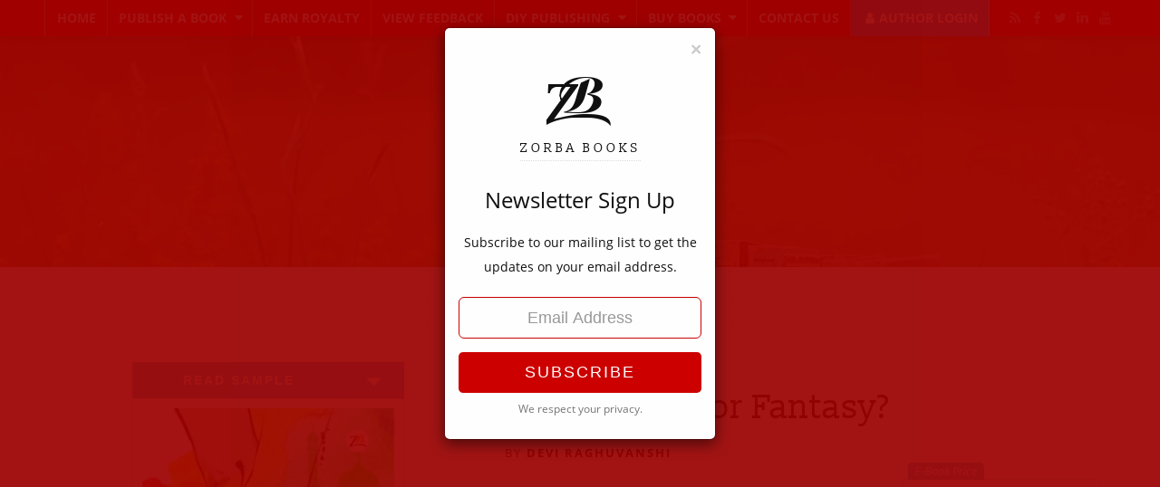

--- FILE ---
content_type: text/html; charset=UTF-8
request_url: https://www.zorbabooks.com/store/love-romance/is-that-love-or-fantasy/
body_size: 23235
content:
<!doctype html>
<html lang="en-US" class="no-js">
	<head>
		<meta charset="UTF-8" >
		<meta name="viewport" content="width=device-width, initial-scale=1" >
		<link rel="icon" href="https://www.zorbabooks.com/wp-content/themes/sq_108/mask/img/favicon.png" />
		<link rel="profile" href="https://gmpg.org/xfn/11" />
<meta name='robots' content='index, follow, max-image-preview:large, max-snippet:-1, max-video-preview:-1' />
<script>window._wca = window._wca || [];</script>

	<!-- This site is optimized with the Yoast SEO plugin v26.7 - https://yoast.com/wordpress/plugins/seo/ -->
	<title>Is That Love or Fantasy? - ZorbaBooks</title>
	<link rel="canonical" href="https://www.zorbabooks.com/store/love-romance/is-that-love-or-fantasy/" />
	<meta property="og:locale" content="en_US" />
	<meta property="og:type" content="article" />
	<meta property="og:title" content="Is That Love or Fantasy? - ZorbaBooks" />
	<meta property="og:description" content="Varun loves Afreen and wants to marry her but due to differences in their religion, he cannot. Afreen gives in to pressure and gets married to a boy from her community but her husband does not treat her well. He does not even bother when their son is admitted to a hospital and dies. Afreen [&hellip;]" />
	<meta property="og:url" content="https://www.zorbabooks.com/store/love-romance/is-that-love-or-fantasy/" />
	<meta property="og:site_name" content="ZorbaBooks" />
	<meta property="article:publisher" content="https://www.facebook.com/zorbabooks" />
	<meta property="article:modified_time" content="2023-12-19T12:25:46+00:00" />
	<meta property="og:image" content="https://www.zorbabooks.com/wp-content/uploads/2018/10/Is-that-Love-or-Fantasy-finalff.jpg" />
	<meta property="og:image:width" content="700" />
	<meta property="og:image:height" content="1127" />
	<meta property="og:image:type" content="image/jpeg" />
	<meta name="twitter:card" content="summary_large_image" />
	<meta name="twitter:site" content="@zorbabooks" />
	<script type="application/ld+json" class="yoast-schema-graph">{"@context":"https://schema.org","@graph":[{"@type":"WebPage","@id":"https://www.zorbabooks.com/store/love-romance/is-that-love-or-fantasy/","url":"https://www.zorbabooks.com/store/love-romance/is-that-love-or-fantasy/","name":"Is That Love or Fantasy? - ZorbaBooks","isPartOf":{"@id":"https://www.zorbabooks.com/#website"},"primaryImageOfPage":{"@id":"https://www.zorbabooks.com/store/love-romance/is-that-love-or-fantasy/#primaryimage"},"image":{"@id":"https://www.zorbabooks.com/store/love-romance/is-that-love-or-fantasy/#primaryimage"},"thumbnailUrl":"https://www.zorbabooks.com/wp-content/uploads/2018/10/Is-that-Love-or-Fantasy-finalff.jpg","datePublished":"2018-10-16T10:22:09+00:00","dateModified":"2023-12-19T12:25:46+00:00","breadcrumb":{"@id":"https://www.zorbabooks.com/store/love-romance/is-that-love-or-fantasy/#breadcrumb"},"inLanguage":"en-US","potentialAction":[{"@type":"ReadAction","target":["https://www.zorbabooks.com/store/love-romance/is-that-love-or-fantasy/"]}]},{"@type":"ImageObject","inLanguage":"en-US","@id":"https://www.zorbabooks.com/store/love-romance/is-that-love-or-fantasy/#primaryimage","url":"https://www.zorbabooks.com/wp-content/uploads/2018/10/Is-that-Love-or-Fantasy-finalff.jpg","contentUrl":"https://www.zorbabooks.com/wp-content/uploads/2018/10/Is-that-Love-or-Fantasy-finalff.jpg","width":700,"height":1127,"caption":"love story novel"},{"@type":"BreadcrumbList","@id":"https://www.zorbabooks.com/store/love-romance/is-that-love-or-fantasy/#breadcrumb","itemListElement":[{"@type":"ListItem","position":1,"name":"Home","item":"https://www.zorbabooks.com/"},{"@type":"ListItem","position":2,"name":"Products","item":"https://www.zorbabooks.com/book-store-archive/"},{"@type":"ListItem","position":3,"name":"Is That Love or Fantasy?"}]},{"@type":"WebSite","@id":"https://www.zorbabooks.com/#website","url":"https://www.zorbabooks.com/","name":"ZorbaBooks","description":"Writers Become Published Authors","publisher":{"@id":"https://www.zorbabooks.com/#organization"},"potentialAction":[{"@type":"SearchAction","target":{"@type":"EntryPoint","urlTemplate":"https://www.zorbabooks.com/?s={search_term_string}"},"query-input":{"@type":"PropertyValueSpecification","valueRequired":true,"valueName":"search_term_string"}}],"inLanguage":"en-US"},{"@type":"Organization","@id":"https://www.zorbabooks.com/#organization","name":"ZorbaBooks","url":"https://www.zorbabooks.com/","logo":{"@type":"ImageObject","inLanguage":"en-US","@id":"https://www.zorbabooks.com/#/schema/logo/image/","url":"https://i0.wp.com/www.zorbabooks.com/wp-content/uploads/2019/03/Zorba-logo-PNG.png?fit=900%2C900&ssl=1","contentUrl":"https://i0.wp.com/www.zorbabooks.com/wp-content/uploads/2019/03/Zorba-logo-PNG.png?fit=900%2C900&ssl=1","width":900,"height":900,"caption":"ZorbaBooks"},"image":{"@id":"https://www.zorbabooks.com/#/schema/logo/image/"},"sameAs":["https://www.facebook.com/zorbabooks","https://x.com/zorbabooks","https://www.instagram.com/zorbabooks/","https://in.linkedin.com/company/zorba-books","https://bit.ly/2F9zijM"]}]}</script>
	<!-- / Yoast SEO plugin. -->


<link rel='dns-prefetch' href='//stats.wp.com' />
<link rel='dns-prefetch' href='//v0.wordpress.com' />
<link rel='dns-prefetch' href='//jetpack.wordpress.com' />
<link rel='dns-prefetch' href='//s0.wp.com' />
<link rel='dns-prefetch' href='//public-api.wordpress.com' />
<link rel='dns-prefetch' href='//0.gravatar.com' />
<link rel='dns-prefetch' href='//1.gravatar.com' />
<link rel='dns-prefetch' href='//2.gravatar.com' />
<link rel='dns-prefetch' href='//widgets.wp.com' />
<link rel='dns-prefetch' href='//www.googletagmanager.com' />
<link rel="alternate" type="application/rss+xml" title="ZorbaBooks &raquo; Is That Love or Fantasy? Comments Feed" href="https://www.zorbabooks.com/store/love-romance/is-that-love-or-fantasy/feed/" />
<link rel="alternate" title="oEmbed (JSON)" type="application/json+oembed" href="https://www.zorbabooks.com/wp-json/oembed/1.0/embed?url=https%3A%2F%2Fwww.zorbabooks.com%2Fstore%2Flove-romance%2Fis-that-love-or-fantasy%2F" />
<link rel="alternate" title="oEmbed (XML)" type="text/xml+oembed" href="https://www.zorbabooks.com/wp-json/oembed/1.0/embed?url=https%3A%2F%2Fwww.zorbabooks.com%2Fstore%2Flove-romance%2Fis-that-love-or-fantasy%2F&#038;format=xml" />
<style id='wp-img-auto-sizes-contain-inline-css' type='text/css'>
img:is([sizes=auto i],[sizes^="auto," i]){contain-intrinsic-size:3000px 1500px}
/*# sourceURL=wp-img-auto-sizes-contain-inline-css */
</style>
<link rel='stylesheet' id='jetpack_related-posts-css' href='https://www.zorbabooks.com/wp-content/plugins/jetpack/modules/related-posts/related-posts.css?ver=20240116' type='text/css' media='all' />
<style id='wp-block-library-inline-css' type='text/css'>
:root{--wp-block-synced-color:#7a00df;--wp-block-synced-color--rgb:122,0,223;--wp-bound-block-color:var(--wp-block-synced-color);--wp-editor-canvas-background:#ddd;--wp-admin-theme-color:#007cba;--wp-admin-theme-color--rgb:0,124,186;--wp-admin-theme-color-darker-10:#006ba1;--wp-admin-theme-color-darker-10--rgb:0,107,160.5;--wp-admin-theme-color-darker-20:#005a87;--wp-admin-theme-color-darker-20--rgb:0,90,135;--wp-admin-border-width-focus:2px}@media (min-resolution:192dpi){:root{--wp-admin-border-width-focus:1.5px}}.wp-element-button{cursor:pointer}:root .has-very-light-gray-background-color{background-color:#eee}:root .has-very-dark-gray-background-color{background-color:#313131}:root .has-very-light-gray-color{color:#eee}:root .has-very-dark-gray-color{color:#313131}:root .has-vivid-green-cyan-to-vivid-cyan-blue-gradient-background{background:linear-gradient(135deg,#00d084,#0693e3)}:root .has-purple-crush-gradient-background{background:linear-gradient(135deg,#34e2e4,#4721fb 50%,#ab1dfe)}:root .has-hazy-dawn-gradient-background{background:linear-gradient(135deg,#faaca8,#dad0ec)}:root .has-subdued-olive-gradient-background{background:linear-gradient(135deg,#fafae1,#67a671)}:root .has-atomic-cream-gradient-background{background:linear-gradient(135deg,#fdd79a,#004a59)}:root .has-nightshade-gradient-background{background:linear-gradient(135deg,#330968,#31cdcf)}:root .has-midnight-gradient-background{background:linear-gradient(135deg,#020381,#2874fc)}:root{--wp--preset--font-size--normal:16px;--wp--preset--font-size--huge:42px}.has-regular-font-size{font-size:1em}.has-larger-font-size{font-size:2.625em}.has-normal-font-size{font-size:var(--wp--preset--font-size--normal)}.has-huge-font-size{font-size:var(--wp--preset--font-size--huge)}.has-text-align-center{text-align:center}.has-text-align-left{text-align:left}.has-text-align-right{text-align:right}.has-fit-text{white-space:nowrap!important}#end-resizable-editor-section{display:none}.aligncenter{clear:both}.items-justified-left{justify-content:flex-start}.items-justified-center{justify-content:center}.items-justified-right{justify-content:flex-end}.items-justified-space-between{justify-content:space-between}.screen-reader-text{border:0;clip-path:inset(50%);height:1px;margin:-1px;overflow:hidden;padding:0;position:absolute;width:1px;word-wrap:normal!important}.screen-reader-text:focus{background-color:#ddd;clip-path:none;color:#444;display:block;font-size:1em;height:auto;left:5px;line-height:normal;padding:15px 23px 14px;text-decoration:none;top:5px;width:auto;z-index:100000}html :where(.has-border-color){border-style:solid}html :where([style*=border-top-color]){border-top-style:solid}html :where([style*=border-right-color]){border-right-style:solid}html :where([style*=border-bottom-color]){border-bottom-style:solid}html :where([style*=border-left-color]){border-left-style:solid}html :where([style*=border-width]){border-style:solid}html :where([style*=border-top-width]){border-top-style:solid}html :where([style*=border-right-width]){border-right-style:solid}html :where([style*=border-bottom-width]){border-bottom-style:solid}html :where([style*=border-left-width]){border-left-style:solid}html :where(img[class*=wp-image-]){height:auto;max-width:100%}:where(figure){margin:0 0 1em}html :where(.is-position-sticky){--wp-admin--admin-bar--position-offset:var(--wp-admin--admin-bar--height,0px)}@media screen and (max-width:600px){html :where(.is-position-sticky){--wp-admin--admin-bar--position-offset:0px}}

/*# sourceURL=wp-block-library-inline-css */
</style><style id='global-styles-inline-css' type='text/css'>
:root{--wp--preset--aspect-ratio--square: 1;--wp--preset--aspect-ratio--4-3: 4/3;--wp--preset--aspect-ratio--3-4: 3/4;--wp--preset--aspect-ratio--3-2: 3/2;--wp--preset--aspect-ratio--2-3: 2/3;--wp--preset--aspect-ratio--16-9: 16/9;--wp--preset--aspect-ratio--9-16: 9/16;--wp--preset--color--black: #000000;--wp--preset--color--cyan-bluish-gray: #abb8c3;--wp--preset--color--white: #ffffff;--wp--preset--color--pale-pink: #f78da7;--wp--preset--color--vivid-red: #cf2e2e;--wp--preset--color--luminous-vivid-orange: #ff6900;--wp--preset--color--luminous-vivid-amber: #fcb900;--wp--preset--color--light-green-cyan: #7bdcb5;--wp--preset--color--vivid-green-cyan: #00d084;--wp--preset--color--pale-cyan-blue: #8ed1fc;--wp--preset--color--vivid-cyan-blue: #0693e3;--wp--preset--color--vivid-purple: #9b51e0;--wp--preset--gradient--vivid-cyan-blue-to-vivid-purple: linear-gradient(135deg,rgb(6,147,227) 0%,rgb(155,81,224) 100%);--wp--preset--gradient--light-green-cyan-to-vivid-green-cyan: linear-gradient(135deg,rgb(122,220,180) 0%,rgb(0,208,130) 100%);--wp--preset--gradient--luminous-vivid-amber-to-luminous-vivid-orange: linear-gradient(135deg,rgb(252,185,0) 0%,rgb(255,105,0) 100%);--wp--preset--gradient--luminous-vivid-orange-to-vivid-red: linear-gradient(135deg,rgb(255,105,0) 0%,rgb(207,46,46) 100%);--wp--preset--gradient--very-light-gray-to-cyan-bluish-gray: linear-gradient(135deg,rgb(238,238,238) 0%,rgb(169,184,195) 100%);--wp--preset--gradient--cool-to-warm-spectrum: linear-gradient(135deg,rgb(74,234,220) 0%,rgb(151,120,209) 20%,rgb(207,42,186) 40%,rgb(238,44,130) 60%,rgb(251,105,98) 80%,rgb(254,248,76) 100%);--wp--preset--gradient--blush-light-purple: linear-gradient(135deg,rgb(255,206,236) 0%,rgb(152,150,240) 100%);--wp--preset--gradient--blush-bordeaux: linear-gradient(135deg,rgb(254,205,165) 0%,rgb(254,45,45) 50%,rgb(107,0,62) 100%);--wp--preset--gradient--luminous-dusk: linear-gradient(135deg,rgb(255,203,112) 0%,rgb(199,81,192) 50%,rgb(65,88,208) 100%);--wp--preset--gradient--pale-ocean: linear-gradient(135deg,rgb(255,245,203) 0%,rgb(182,227,212) 50%,rgb(51,167,181) 100%);--wp--preset--gradient--electric-grass: linear-gradient(135deg,rgb(202,248,128) 0%,rgb(113,206,126) 100%);--wp--preset--gradient--midnight: linear-gradient(135deg,rgb(2,3,129) 0%,rgb(40,116,252) 100%);--wp--preset--font-size--small: 13px;--wp--preset--font-size--medium: 20px;--wp--preset--font-size--large: 36px;--wp--preset--font-size--x-large: 42px;--wp--preset--spacing--20: 0.44rem;--wp--preset--spacing--30: 0.67rem;--wp--preset--spacing--40: 1rem;--wp--preset--spacing--50: 1.5rem;--wp--preset--spacing--60: 2.25rem;--wp--preset--spacing--70: 3.38rem;--wp--preset--spacing--80: 5.06rem;--wp--preset--shadow--natural: 6px 6px 9px rgba(0, 0, 0, 0.2);--wp--preset--shadow--deep: 12px 12px 50px rgba(0, 0, 0, 0.4);--wp--preset--shadow--sharp: 6px 6px 0px rgba(0, 0, 0, 0.2);--wp--preset--shadow--outlined: 6px 6px 0px -3px rgb(255, 255, 255), 6px 6px rgb(0, 0, 0);--wp--preset--shadow--crisp: 6px 6px 0px rgb(0, 0, 0);}:where(.is-layout-flex){gap: 0.5em;}:where(.is-layout-grid){gap: 0.5em;}body .is-layout-flex{display: flex;}.is-layout-flex{flex-wrap: wrap;align-items: center;}.is-layout-flex > :is(*, div){margin: 0;}body .is-layout-grid{display: grid;}.is-layout-grid > :is(*, div){margin: 0;}:where(.wp-block-columns.is-layout-flex){gap: 2em;}:where(.wp-block-columns.is-layout-grid){gap: 2em;}:where(.wp-block-post-template.is-layout-flex){gap: 1.25em;}:where(.wp-block-post-template.is-layout-grid){gap: 1.25em;}.has-black-color{color: var(--wp--preset--color--black) !important;}.has-cyan-bluish-gray-color{color: var(--wp--preset--color--cyan-bluish-gray) !important;}.has-white-color{color: var(--wp--preset--color--white) !important;}.has-pale-pink-color{color: var(--wp--preset--color--pale-pink) !important;}.has-vivid-red-color{color: var(--wp--preset--color--vivid-red) !important;}.has-luminous-vivid-orange-color{color: var(--wp--preset--color--luminous-vivid-orange) !important;}.has-luminous-vivid-amber-color{color: var(--wp--preset--color--luminous-vivid-amber) !important;}.has-light-green-cyan-color{color: var(--wp--preset--color--light-green-cyan) !important;}.has-vivid-green-cyan-color{color: var(--wp--preset--color--vivid-green-cyan) !important;}.has-pale-cyan-blue-color{color: var(--wp--preset--color--pale-cyan-blue) !important;}.has-vivid-cyan-blue-color{color: var(--wp--preset--color--vivid-cyan-blue) !important;}.has-vivid-purple-color{color: var(--wp--preset--color--vivid-purple) !important;}.has-black-background-color{background-color: var(--wp--preset--color--black) !important;}.has-cyan-bluish-gray-background-color{background-color: var(--wp--preset--color--cyan-bluish-gray) !important;}.has-white-background-color{background-color: var(--wp--preset--color--white) !important;}.has-pale-pink-background-color{background-color: var(--wp--preset--color--pale-pink) !important;}.has-vivid-red-background-color{background-color: var(--wp--preset--color--vivid-red) !important;}.has-luminous-vivid-orange-background-color{background-color: var(--wp--preset--color--luminous-vivid-orange) !important;}.has-luminous-vivid-amber-background-color{background-color: var(--wp--preset--color--luminous-vivid-amber) !important;}.has-light-green-cyan-background-color{background-color: var(--wp--preset--color--light-green-cyan) !important;}.has-vivid-green-cyan-background-color{background-color: var(--wp--preset--color--vivid-green-cyan) !important;}.has-pale-cyan-blue-background-color{background-color: var(--wp--preset--color--pale-cyan-blue) !important;}.has-vivid-cyan-blue-background-color{background-color: var(--wp--preset--color--vivid-cyan-blue) !important;}.has-vivid-purple-background-color{background-color: var(--wp--preset--color--vivid-purple) !important;}.has-black-border-color{border-color: var(--wp--preset--color--black) !important;}.has-cyan-bluish-gray-border-color{border-color: var(--wp--preset--color--cyan-bluish-gray) !important;}.has-white-border-color{border-color: var(--wp--preset--color--white) !important;}.has-pale-pink-border-color{border-color: var(--wp--preset--color--pale-pink) !important;}.has-vivid-red-border-color{border-color: var(--wp--preset--color--vivid-red) !important;}.has-luminous-vivid-orange-border-color{border-color: var(--wp--preset--color--luminous-vivid-orange) !important;}.has-luminous-vivid-amber-border-color{border-color: var(--wp--preset--color--luminous-vivid-amber) !important;}.has-light-green-cyan-border-color{border-color: var(--wp--preset--color--light-green-cyan) !important;}.has-vivid-green-cyan-border-color{border-color: var(--wp--preset--color--vivid-green-cyan) !important;}.has-pale-cyan-blue-border-color{border-color: var(--wp--preset--color--pale-cyan-blue) !important;}.has-vivid-cyan-blue-border-color{border-color: var(--wp--preset--color--vivid-cyan-blue) !important;}.has-vivid-purple-border-color{border-color: var(--wp--preset--color--vivid-purple) !important;}.has-vivid-cyan-blue-to-vivid-purple-gradient-background{background: var(--wp--preset--gradient--vivid-cyan-blue-to-vivid-purple) !important;}.has-light-green-cyan-to-vivid-green-cyan-gradient-background{background: var(--wp--preset--gradient--light-green-cyan-to-vivid-green-cyan) !important;}.has-luminous-vivid-amber-to-luminous-vivid-orange-gradient-background{background: var(--wp--preset--gradient--luminous-vivid-amber-to-luminous-vivid-orange) !important;}.has-luminous-vivid-orange-to-vivid-red-gradient-background{background: var(--wp--preset--gradient--luminous-vivid-orange-to-vivid-red) !important;}.has-very-light-gray-to-cyan-bluish-gray-gradient-background{background: var(--wp--preset--gradient--very-light-gray-to-cyan-bluish-gray) !important;}.has-cool-to-warm-spectrum-gradient-background{background: var(--wp--preset--gradient--cool-to-warm-spectrum) !important;}.has-blush-light-purple-gradient-background{background: var(--wp--preset--gradient--blush-light-purple) !important;}.has-blush-bordeaux-gradient-background{background: var(--wp--preset--gradient--blush-bordeaux) !important;}.has-luminous-dusk-gradient-background{background: var(--wp--preset--gradient--luminous-dusk) !important;}.has-pale-ocean-gradient-background{background: var(--wp--preset--gradient--pale-ocean) !important;}.has-electric-grass-gradient-background{background: var(--wp--preset--gradient--electric-grass) !important;}.has-midnight-gradient-background{background: var(--wp--preset--gradient--midnight) !important;}.has-small-font-size{font-size: var(--wp--preset--font-size--small) !important;}.has-medium-font-size{font-size: var(--wp--preset--font-size--medium) !important;}.has-large-font-size{font-size: var(--wp--preset--font-size--large) !important;}.has-x-large-font-size{font-size: var(--wp--preset--font-size--x-large) !important;}
/*# sourceURL=global-styles-inline-css */
</style>

<style id='classic-theme-styles-inline-css' type='text/css'>
/*! This file is auto-generated */
.wp-block-button__link{color:#fff;background-color:#32373c;border-radius:9999px;box-shadow:none;text-decoration:none;padding:calc(.667em + 2px) calc(1.333em + 2px);font-size:1.125em}.wp-block-file__button{background:#32373c;color:#fff;text-decoration:none}
/*# sourceURL=/wp-includes/css/classic-themes.min.css */
</style>
<style id='woocommerce-inline-inline-css' type='text/css'>
.woocommerce form .form-row .required { visibility: visible; }
/*# sourceURL=woocommerce-inline-inline-css */
</style>
<link crossorigin="anonymous" rel='stylesheet' id='open-sans-css' href='https://fonts.googleapis.com/css?family=Open+Sans%3A300italic%2C400italic%2C600italic%2C300%2C400%2C600&#038;subset=latin%2Clatin-ext&#038;display=fallback&#038;ver=6.9' type='text/css' media='all' />
<link rel='stylesheet' id='jetpack_likes-css' href='https://www.zorbabooks.com/wp-content/plugins/jetpack/modules/likes/style.css?ver=15.4' type='text/css' media='all' />
<link rel='stylesheet' id='jquery-lazyloadxt-spinner-css-css' href='//www.zorbabooks.com/wp-content/plugins/a3-lazy-load/assets/css/jquery.lazyloadxt.spinner.css?ver=6.9' type='text/css' media='all' />
<link rel='stylesheet' id='a3a3_lazy_load-css' href='//www.zorbabooks.com/wp-content/uploads/sass/a3_lazy_load.min.css?ver=1726029803' type='text/css' media='all' />
<link rel='stylesheet' id='sharedaddy-css' href='https://www.zorbabooks.com/wp-content/plugins/jetpack/modules/sharedaddy/sharing.css?ver=15.4' type='text/css' media='all' />
<link rel='stylesheet' id='social-logos-css' href='https://www.zorbabooks.com/wp-content/plugins/jetpack/_inc/social-logos/social-logos.min.css?ver=15.4' type='text/css' media='all' />
<script type="text/javascript" id="jetpack_related-posts-js-extra">
/* <![CDATA[ */
var related_posts_js_options = {"post_heading":"h4"};
//# sourceURL=jetpack_related-posts-js-extra
/* ]]> */
</script>
<script type="text/javascript" src="https://www.zorbabooks.com/wp-content/plugins/jetpack/_inc/build/related-posts/related-posts.min.js?ver=20240116" id="jetpack_related-posts-js"></script>
<script type="text/javascript" src="https://www.zorbabooks.com/wp-includes/js/jquery/jquery.min.js?ver=3.7.1" id="jquery-core-js"></script>
<script type="text/javascript" src="https://www.zorbabooks.com/wp-includes/js/jquery/jquery-migrate.min.js?ver=3.4.1" id="jquery-migrate-js"></script>
<script type="text/javascript" id="wc-single-product-js-extra">
/* <![CDATA[ */
var wc_single_product_params = {"i18n_required_rating_text":"Please select a rating","i18n_rating_options":["1 of 5 stars","2 of 5 stars","3 of 5 stars","4 of 5 stars","5 of 5 stars"],"i18n_product_gallery_trigger_text":"View full-screen image gallery","review_rating_required":"no","flexslider":{"rtl":false,"animation":"slide","smoothHeight":true,"directionNav":false,"controlNav":"thumbnails","slideshow":false,"animationSpeed":500,"animationLoop":false,"allowOneSlide":false},"zoom_enabled":"","zoom_options":[],"photoswipe_enabled":"","photoswipe_options":{"shareEl":false,"closeOnScroll":false,"history":false,"hideAnimationDuration":0,"showAnimationDuration":0},"flexslider_enabled":""};
//# sourceURL=wc-single-product-js-extra
/* ]]> */
</script>
<script type="text/javascript" src="https://www.zorbabooks.com/wp-content/plugins/woocommerce/assets/js/frontend/single-product.min.js?ver=10.4.3" id="wc-single-product-js" defer="defer" data-wp-strategy="defer"></script>
<script type="text/javascript" src="https://www.zorbabooks.com/wp-content/plugins/woocommerce/assets/js/jquery-blockui/jquery.blockUI.min.js?ver=2.7.0-wc.10.4.3" id="wc-jquery-blockui-js" defer="defer" data-wp-strategy="defer"></script>
<script type="text/javascript" src="https://www.zorbabooks.com/wp-content/plugins/woocommerce/assets/js/js-cookie/js.cookie.min.js?ver=2.1.4-wc.10.4.3" id="wc-js-cookie-js" defer="defer" data-wp-strategy="defer"></script>
<script type="text/javascript" id="woocommerce-js-extra">
/* <![CDATA[ */
var woocommerce_params = {"ajax_url":"/wp-admin/admin-ajax.php","wc_ajax_url":"/?wc-ajax=%%endpoint%%","i18n_password_show":"Show password","i18n_password_hide":"Hide password"};
//# sourceURL=woocommerce-js-extra
/* ]]> */
</script>
<script type="text/javascript" src="https://www.zorbabooks.com/wp-content/plugins/woocommerce/assets/js/frontend/woocommerce.min.js?ver=10.4.3" id="woocommerce-js" defer="defer" data-wp-strategy="defer"></script>
<script type="text/javascript" src="https://stats.wp.com/s-202604.js" id="woocommerce-analytics-js" defer="defer" data-wp-strategy="defer"></script>
<link rel="https://api.w.org/" href="https://www.zorbabooks.com/wp-json/" /><link rel="alternate" title="JSON" type="application/json" href="https://www.zorbabooks.com/wp-json/wp/v2/product/7159" /><link rel="EditURI" type="application/rsd+xml" title="RSD" href="https://www.zorbabooks.com/xmlrpc.php?rsd" />
<meta name="generator" content="Site Kit by Google 1.170.0" />	<style>img#wpstats{display:none}</style>
		<!-- Google site verification - Google for WooCommerce -->
<meta name="google-site-verification" content="W59hsZkDifng3gwoQ3r2DahHpENgc3QpFtG8RUqTsjE" />
	<noscript><style>.woocommerce-product-gallery{ opacity: 1 !important; }</style></noscript>
	<!-- There is no amphtml version available for this URL. --><!-- Facebook Pixel Code -->
<script>
!function(f,b,e,v,n,t,s)
{if(f.fbq)return;n=f.fbq=function(){n.callMethod?
n.callMethod.apply(n,arguments):n.queue.push(arguments)};
if(!f._fbq)f._fbq=n;n.push=n;n.loaded=!0;n.version='2.0';
n.queue=[];t=b.createElement(e);t.async=!0;
t.src=v;s=b.getElementsByTagName(e)[0];
s.parentNode.insertBefore(t,s)}(window,document,'script',
'https://connect.facebook.net/en_US/fbevents.js');
 fbq('init', '767364869996556'); 
fbq('track', 'PageView');
</script>
<noscript>
 <img height="1" width="1" 
src="https://www.facebook.com/tr?id=767364869996556&ev=PageView
&noscript=1"/>
</noscript>
<!-- End Facebook Pixel Code -->
<style>/*--wp-forms-sonu--*/
.wpforms-field-container .wpforms-field{padding: 7px 0px!important;}
.wpforms-submit-container{margin-top: 10px!important;}
</style>
<style>

#wpforms-form-23712{ width: 500px; float: left;
	z-index:999; position:relative;}


@media only screen and (max-width:999px){

#wpforms-form-23712{ width: 100%; margin-bottom: 60px; }

}

</style><link rel="icon" href="https://www.zorbabooks.com/wp-content/uploads/2019/03/cropped-Zorba-logo-JPG-32x32.jpg" sizes="32x32" />
<link rel="icon" href="https://www.zorbabooks.com/wp-content/uploads/2019/03/cropped-Zorba-logo-JPG-192x192.jpg" sizes="192x192" />
<link rel="apple-touch-icon" href="https://www.zorbabooks.com/wp-content/uploads/2019/03/cropped-Zorba-logo-JPG-180x180.jpg" />
<meta name="msapplication-TileImage" content="https://www.zorbabooks.com/wp-content/uploads/2019/03/cropped-Zorba-logo-JPG-270x270.jpg" />
		<link rel="stylesheet" type="text/css" media="all" href="https://www.zorbabooks.com/wp-content/themes/sq_108/body/scripts/bootstrap/3x/bootstrap.css" />
		<link rel="stylesheet" type="text/css" media="all" href="https://www.zorbabooks.com/wp-content/themes/sq_108/style.css" />
		<link rel="pingback" href="https://www.zorbabooks.com/xmlrpc.php" />
		<link rel="stylesheet" type="text/css" media="all" href="https://www.zorbabooks.com/wp-content/themes/sq_108/mask/mask.css" />
<!-- Global site tag (gtag.js) - Google Ads: 965675357 -->
<script async src="https://www.googletagmanager.com/gtag/js?id=AW-965675357"></script>
<script> window.dataLayer = window.dataLayer || [];function gtag(){dataLayer.push(arguments);}gtag('js', new Date());gtag('config', 'AW-965675357');</script>
<!--[if lt IE 9]><script src="https://oss.maxcdn.com/libs/html5shiv/3.7.0/html5shiv.js"></script>
<script src="https://www.zorbabooks.com/wp-content/themes/sq_108/mask/js/jquery-old.js"></script>
<script src="https://oss.maxcdn.com/libs/respond.js/1.4.2/respond.min.js"></script><![endif]-->
	<link rel='stylesheet' id='wc-blocks-style-css' href='https://www.zorbabooks.com/wp-content/plugins/woocommerce/assets/client/blocks/wc-blocks.css?ver=wc-10.4.3' type='text/css' media='all' />
<link rel='stylesheet' id='joe-icon-css' href='https://www.zorbabooks.com/wp-content/themes/sq_108/mask/css/joe-icon.css?ver=1.0' type='text/css' media='all' />
<link rel='stylesheet' id='joe-woo-css' href='https://www.zorbabooks.com/wp-content/themes/sq_108/mask/css/woo.css?ver=1.0' type='text/css' media='all' />
<link rel='stylesheet' id='joe-mobile-css' href='https://www.zorbabooks.com/wp-content/themes/sq_108/mask/css/mobile.css?ver=1.0' type='text/css' media='all' />
</head>
	<body class="mask sngl sngl-product">

<!-- Google Tag Manager (noscript) -->
<noscript><iframe src="https://www.googletagmanager.com/ns.html?id=GTM-N7QSD3M" height="0" width="0" style="display:none;visibility:hidden"></iframe></noscript>
<!-- End Google Tag Manager (noscript) -->
		<div id="squirrel" class="container">
<header id="skull">
<nav role="navigation" class="topbar bg-red">
<div class="container">
<div class="topbar_control"><i class="joemenu"></i><span>Menu</span></div>
<div class="nav-items"><li id="menu-item-3249" class="menu-item menu-item-type-post_type menu-item-object-page menu-item-home menu-item-3249"><a href="https://www.zorbabooks.com/">Home</a></li>
<li id="menu-item-3250" class="menu-item menu-item-type-custom menu-item-object-custom menu-item-has-children menu-item-3250"><a title="Publishing">Publish a Book</a>
<ul class="sub-menu">
	<li id="menu-item-11999" class="menu-item menu-item-type-post_type menu-item-object-page menu-item-11999"><a href="https://www.zorbabooks.com/publishing-cost/" title="Cost of Publishing a Book in India">Choose a Publishing Package</a></li>
	<li id="menu-item-23866" class="menu-item menu-item-type-post_type menu-item-object-page menu-item-23866"><a href="https://www.zorbabooks.com/why-publish-your-book-with-zorba-books/" title="Why choose Zorba Books">Know More About Publishing With Us</a></li>
	<li id="menu-item-3244" class="menu-item menu-item-type-post_type menu-item-object-page menu-item-3244"><a href="https://www.zorbabooks.com/faq-on-publishing-a-book/" title="FAQ">FAQ on Publishing a Book</a></li>
	<li id="menu-item-3248" class="menu-item menu-item-type-post_type menu-item-object-page menu-item-3248"><a href="https://www.zorbabooks.com/blog/" title="Blog">Guide to Better Writing &#038; Publishing</a></li>
</ul>
</li>
<li id="menu-item-3242" class="menu-item menu-item-type-post_type menu-item-object-page menu-item-3242"><a href="https://www.zorbabooks.com/royalty/" title="Royalty">Earn Royalty</a></li>
<li id="menu-item-3241" class="menu-item menu-item-type-post_type menu-item-object-page menu-item-3241"><a href="https://www.zorbabooks.com/author-testimonials/" title="Feedback">View Feedback</a></li>
<li id="menu-item-13899" class="menu-item menu-item-type-post_type menu-item-object-page menu-item-has-children menu-item-13899"><a href="https://www.zorbabooks.com/free-publishing-poet-author-spotlight/">DIY Publishing</a>
<ul class="sub-menu">
	<li id="menu-item-16899" class="menu-item menu-item-type-post_type menu-item-object-page menu-item-16899"><a href="https://www.zorbabooks.com/free-publishing-poet-author-spotlight/">Free Publishing</a></li>
	<li id="menu-item-16897" class="menu-item menu-item-type-post_type menu-item-object-post menu-item-16897"><a href="https://www.zorbabooks.com/writers-challenge/">Writers Challenge</a></li>
</ul>
</li>
<li id="menu-item-11594" class="menu-item menu-item-type-post_type menu-item-object-page menu-item-has-children menu-item-11594"><a href="https://www.zorbabooks.com/book-store/">Buy Books</a>
<ul class="sub-menu">
	<li id="menu-item-11595" class="menu-item menu-item-type-post_type menu-item-object-page menu-item-11595"><a href="https://www.zorbabooks.com/book-store/">View All Books</a></li>
	<li id="menu-item-3267" class="menu-item menu-item-type-post_type menu-item-object-page menu-item-3267"><a href="https://www.zorbabooks.com/discount-on-books/">Discounts &#038; Hot Deals</a></li>
	<li id="menu-item-3464" class="menu-item menu-item-type-taxonomy menu-item-object-product_cat menu-item-3464"><a href="https://www.zorbabooks.com/genre/business/">Business</a></li>
	<li id="menu-item-16086" class="menu-item menu-item-type-taxonomy menu-item-object-product_cat menu-item-16086"><a href="https://www.zorbabooks.com/genre/coffee-table-book/">Coffee-table Book</a></li>
	<li id="menu-item-3465" class="menu-item menu-item-type-taxonomy menu-item-object-product_cat menu-item-3465"><a href="https://www.zorbabooks.com/genre/children/">Children</a></li>
	<li id="menu-item-3466" class="menu-item menu-item-type-taxonomy menu-item-object-product_cat menu-item-3466"><a href="https://www.zorbabooks.com/genre/educational/">Academic</a></li>
	<li id="menu-item-3467" class="menu-item menu-item-type-taxonomy menu-item-object-product_cat menu-item-3467"><a href="https://www.zorbabooks.com/genre/general-fiction/">General</a></li>
	<li id="menu-item-3468" class="menu-item menu-item-type-taxonomy menu-item-object-product_cat menu-item-3468"><a href="https://www.zorbabooks.com/genre/hindi/">Hindi</a></li>
	<li id="menu-item-16955" class="menu-item menu-item-type-taxonomy menu-item-object-product_cat menu-item-16955"><a href="https://www.zorbabooks.com/genre/diy-publishing/">DIY Publishing</a></li>
	<li id="menu-item-3469" class="menu-item menu-item-type-taxonomy menu-item-object-product_cat menu-item-3469"><a href="https://www.zorbabooks.com/genre/medical/">Medical</a></li>
	<li id="menu-item-3470" class="menu-item menu-item-type-taxonomy menu-item-object-product_cat menu-item-3470"><a href="https://www.zorbabooks.com/genre/poetry/">Poetry</a></li>
	<li id="menu-item-3471" class="menu-item menu-item-type-taxonomy menu-item-object-product_cat menu-item-3471"><a href="https://www.zorbabooks.com/genre/religion/">Religion</a></li>
	<li id="menu-item-3268" class="menu-item menu-item-type-taxonomy menu-item-object-product_cat current-product-ancestor current-menu-parent current-product-parent menu-item-3268"><a href="https://www.zorbabooks.com/genre/love-romance/" title="Fiction &#038; Romance">Fiction &amp; Romance</a></li>
	<li id="menu-item-3337" class="menu-item menu-item-type-taxonomy menu-item-object-product_cat menu-item-3337"><a href="https://www.zorbabooks.com/genre/self-help/">Self-help</a></li>
	<li id="menu-item-3472" class="menu-item menu-item-type-taxonomy menu-item-object-product_cat menu-item-3472"><a href="https://www.zorbabooks.com/genre/technical/">Technical</a></li>
	<li id="menu-item-3473" class="menu-item menu-item-type-taxonomy menu-item-object-product_cat menu-item-3473"><a href="https://www.zorbabooks.com/genre/women-writers/">Women Writers</a></li>
	<li id="menu-item-3271" class="menu-item menu-item-type-post_type menu-item-object-page menu-item-3271"><a href="https://www.zorbabooks.com/my-account/">My Account</a></li>
</ul>
</li>
<li id="menu-item-3475" class="menu-item menu-item-type-post_type menu-item-object-page menu-item-3475"><a href="https://www.zorbabooks.com/contact-us-for-best-book-publishing/">Contact Us</a></li>
<li class="author-color" id="author-login"><a href="https://www.zorbabooks.com/author-dashboard"><i class="joeuser"></i>Author Login</a></li><div class="social-icon small pull-right">
<a target="_blank" href="http://feeds.feedburner.com/Zorbabooks" title="ZorbaBooks Feed"><i class="joerss icon"></i></a>
<a target="_blank" href="http://www.facebook.com/zorbabooks" title="Like us on Facebook"><i class="joefacebook icon"></i></a>
<a target="_blank" href="https://twitter.com/zorbabooks" title="Follow us on Twitter"><i class="joetwitter icon"></i></a>
<a target="_blank" href="https://in.linkedin.com/company/zorba-books" title="Connect us on LinkedIn"><i class="joelinkedin icon"></i></a>
<a target="_blank" href="https://www.youtube.com/channel/UCdE72Aor45zKpZlAy4Sfxdg" title="Our Youtube Channel"><i class="joeyoutube icon"></i></a>
</div>
</div><div class="clear"></div>
</div>
</nav>
<div class="logowrap">
<a href="https://www.zorbabooks.com" class="logo" title="Writers Become Published Authors"><i class="joezorbabooks logoicon"></i><span class="logotext">Zorba Books</span></a>
</div>
</header>
			<div id="skin">
				<div id="abdomen" class="container">
<div class="fullwidth" id="stomach">
<nav class="woocommerce-breadcrumb" aria-label="Breadcrumb"><a href="https://www.zorbabooks.com">Home</a>&nbsp;&#47;&nbsp;<a href="https://www.zorbabooks.com/genre/love-romance/">Fiction &amp; Romance</a>&nbsp;&#47;&nbsp;Is That Love or Fantasy?</nav><div class="woocommerce-notices-wrapper"></div><div itemscope itemtype="http://schema.org/Product" id="product-7159" class="product type-product post-7159 status-publish first instock product_cat-love-romance has-post-thumbnail sold-individually shipping-taxable purchasable product-type-simple">

	<style>img.attachment-shop_single.size-shop_single.wp-post-image {
    padding: 10px;
    border: 1px solid #ddd;}</style>
<div class="images col-sm-5" style="text-align: center;">
	<button data-href="#tab-sample_read" id="readsample" class="animate">Read Sample<i class="joedown-dir btn btn-info"></i></button><img width="300" height="479" src="//www.zorbabooks.com/wp-content/plugins/a3-lazy-load/assets/images/lazy_placeholder.gif" data-lazy-type="image" data-src="https://www.zorbabooks.com/wp-content/uploads/2018/10/Is-that-Love-or-Fantasy-finalff-300x479.jpg" class="lazy lazy-hidden attachment-shop_single size-shop_single wp-post-image" alt="love story novel" decoding="async" /><noscript><img width="300" height="479" src="https://www.zorbabooks.com/wp-content/uploads/2018/10/Is-that-Love-or-Fantasy-finalff-300x479.jpg" class="attachment-shop_single size-shop_single wp-post-image" alt="love story novel" decoding="async" /></noscript>
	
</div>

	<div class="summary entry-summary col-sm-7">
		<h1 itemprop="name" class="product_title entry-title">Is That Love or Fantasy?</h1>
<div class="pinfo author">by <strong>Devi Raghuvanshi</strong></div>
<div itemprop="offers" itemscope itemtype="http://schema.org/Offer">
	<p class="pinfo price paper col-sm-7"><span class="woocommerce-Price-amount amount"><bdi><span class="woocommerce-Price-currencySymbol">&#8377;</span>149.00</bdi></span></p>
        	<p class="pinfo price ebook col-sm-4 col-sm-offset-1 panel panel-info text-center">
            <em class="label label-info">E-Book Price</em>
            <strong class="text-info">&#8377;59 / &#36;1.99</strong>
        </p>        
                <div class="clear"></div>
	<meta itemprop="price" content="149" />
	<meta itemprop="priceCurrency" content="INR" />
	<link itemprop="availability" href="http://schema.org/InStock" />
</div>
<div class="custominfo">
<div class="pinfo genre">Genre <strong><a href="https://www.zorbabooks.com/genre/love-romance/" rel="tag">Fiction &amp; Romance</a></strong></div>
<div class="pinfo isbn">ISBN <strong>978-93-87456-8-53</strong></div>
<div class="pinfo language">Languages <strong>English</strong></div>
<div class="pinfo pages">Pages <strong>124</strong></div>
<div class="pinfo cover">Cover <strong>Paperback</strong></div>
<div class="pinfo ebook">E-Book <strong>Available</strong></div>
</div>


	
	<form class="cart" action="https://www.zorbabooks.com/store/love-romance/is-that-love-or-fantasy/" method="post" enctype='multipart/form-data'>
	 	
	 	
	 	<input type="hidden" name="add-to-cart" value="7159" />

		<button type="submit" class="single_add_to_cart_button button cartbtn btn-yellow alt"><i class="joecart-plus"></i>Add to cart</button>                

			</form>

	
<!--

<div class="social-share well">Social Share Buttons</div>-->
	</div>

	
	<div class="woocommerce-tabs wc-tabs-wrapper">
		<ul class="tabs wc-tabs" role="tablist">
							<li class="description_tab" id="tab-title-description" role="tab" aria-controls="tab-description">
					<a href="#tab-description">Description</a>
				</li>
							<li class="reviews_tab" id="tab-title-reviews" role="tab" aria-controls="tab-reviews">
					<a href="#tab-reviews">Reviews (0)</a>
				</li>
			                                                                <li class="sample_read_tab">
					<a href="#tab-sample_read">Book Sample View</a>
				</li>
                                		</ul>
					<div class="panel entry-content wc-tab" id="tab-description" role="tabpanel" aria-labelledby="tab-title-description">
				
	<h2>Description</h2>

<p>Varun loves Afreen and wants to marry her but due to differences in their religion, he cannot. Afreen gives in to pressure and gets married to a boy from her community but her husband does not treat her well. He does not even bother when their son is admitted to a hospital and dies. Afreen goes back home to her parents house and starts teaching in a college along with charity work. Varun is not aware of what has happened to Afreen till she retires from college.<br />
Varun brings her to his house and takes care of everything including medication. When Afreen dies ,he follows all Hindu rituals and finally buries her in the Islamic tradition. After some time Varun also dies remembering Afreen and he is cremated by Afreen&#8217;s brother as per Hindu tradition.</p>
<p>This is the end of the story which has not died a natural death but has been killed by customs of fanatics from both Islamic community and hard line Hinduism.</p>
<p><strong>About the Author</strong><br />
DEVI RAGHUVANSHI was born in Mathura, INDIA, the birth place of Lord Krishna and completed his Engineering Degree (B.E.) in Electrical Engineering. After working with big corporates for 40 years, he ventured into a writing career. This is his ninth book, a supreme sacrifice of love and relationship. His first book was “LOVE ON VENTILATOR”, second book “LOVE TRIOLOGY, WHO TO COMPLAIN”, third book “IT’S OK TO FALL IN LOVE AGAIN”, fourth book “THE SON ROSE FROM THE WEST”, fifth book “MOHINI THE TIGRESS”, sixth book “LOVE LOST IN TRANSIT”, seventh book<br />
“INDU THE PARCHED WOMAN” and eighth book “MOTHER VS SURROGATE (A Tale of Two Mothers)” have already been published.<br />
DEVI RAGHUVANSHI lives in MUMBAI and he follows Sports as he himself has been a state level athlete.</p>
<div class="sharedaddy sd-sharing-enabled"><div class="robots-nocontent sd-block sd-social sd-social-official sd-sharing"><div class="sd-content"><ul><li class="share-facebook"><div class="fb-share-button" data-href="https://www.zorbabooks.com/store/love-romance/is-that-love-or-fantasy/" data-layout="button_count"></div></li><li class="share-twitter"><a href="https://twitter.com/share" class="twitter-share-button" data-url="https://www.zorbabooks.com/store/love-romance/is-that-love-or-fantasy/" data-text="Is That Love or Fantasy?" data-via="zorbabooks" >Tweet</a></li><li class="share-linkedin"><div class="linkedin_button"><script type="in/share" data-url="https://www.zorbabooks.com/store/love-romance/is-that-love-or-fantasy/" data-counter="right"></script></div></li><li class="share-jetpack-whatsapp"><a rel="nofollow noopener noreferrer"
				data-shared="sharing-whatsapp-7159"
				class="share-jetpack-whatsapp sd-button"
				href="https://www.zorbabooks.com/store/love-romance/is-that-love-or-fantasy/?share=jetpack-whatsapp"
				target="_blank"
				aria-labelledby="sharing-whatsapp-7159"
				>
				<span id="sharing-whatsapp-7159" hidden>Click to share on WhatsApp (Opens in new window)</span>
				<span>WhatsApp</span>
			</a></li><li class="share-print"><a rel="nofollow noopener noreferrer"
				data-shared="sharing-print-7159"
				class="share-print sd-button"
				href="https://www.zorbabooks.com/store/love-romance/is-that-love-or-fantasy/#print?share=print"
				target="_blank"
				aria-labelledby="sharing-print-7159"
				>
				<span id="sharing-print-7159" hidden>Click to print (Opens in new window)</span>
				<span>Print</span>
			</a></li><li class="share-end"></li></ul></div></div></div>			</div>
					<div class="panel entry-content wc-tab" id="tab-reviews" role="tabpanel" aria-labelledby="tab-title-reviews">
				<div id="reviews" class="woocommerce-Reviews">
	<div id="comments">
		<h2 class="woocommerce-Reviews-title">
			Reviews		</h2>

					<p class="woocommerce-noreviews">There are no reviews yet.</p>
			</div>

			<div id="review_form_wrapper">
			<div id="review_form">
					<div id="respond" class="comment-respond">
		<span id="reply-title" class="comment-reply-title" role="heading" aria-level="3">Be the first to review &ldquo;Is That Love or Fantasy?&rdquo;</span><form action="https://www.zorbabooks.com/wp-comments-post.php" method="post" id="commentform" class="comment-form"><p class="comment-notes"><span id="email-notes">Your email address will not be published.</span> <span class="required-field-message">Required fields are marked <span class="required">*</span></span></p><p class="comment-form-comment"><label for="comment">Comment</label> <span class="required">*</span><br /><textarea id="comment" name="comment" cols="45" rows="8" aria-required="true" required placeholder="your comment goes here..."	></textarea></p><p class="comment-form-author"><label for="author">Name&nbsp;<span class="required">*</span></label><input id="author" name="author" type="text" autocomplete="name" value="" size="30" required /></p>
<p class="comment-form-email"><label for="email">Email&nbsp;<span class="required">*</span></label><input id="email" name="email" type="email" autocomplete="email" value="" size="30" required /></p>
<p class="comment-form-cookies-consent"><input id="wp-comment-cookies-consent" name="wp-comment-cookies-consent" type="checkbox" value="yes" /> <label for="wp-comment-cookies-consent">Save my name, email, and website in this browser for the next time I comment.</label></p>
<p class="form-submit"><input name="submit" type="submit" id="submit" class="submit" value="Submit" /> <input type='hidden' name='comment_post_ID' value='7159' id='comment_post_ID' />
<input type='hidden' name='comment_parent' id='comment_parent' value='0' />
</p><p style="display: none;"><input type="hidden" id="akismet_comment_nonce" name="akismet_comment_nonce" value="89fe28d1c9" /></p><p style="display: none !important;" class="akismet-fields-container" data-prefix="ak_"><label>&#916;<textarea name="ak_hp_textarea" cols="45" rows="8" maxlength="100"></textarea></label><input type="hidden" id="ak_js_1" name="ak_js" value="136"/><script>document.getElementById( "ak_js_1" ).setAttribute( "value", ( new Date() ).getTime() );</script></p></form>	</div><!-- #respond -->
				</div>
		</div>
	
	<div class="clear"></div>
</div>
			</div>
		             
            <div class="panel entry-content wc-tab" id="tab-sample_read">
                <h2>Sample View</h2>
                <div id="samplebook" class="control">
                    <div class="controlbuttons">
                        <a class="btn prev"><i class="joeleft-open"></i></a>
                        <a class="btn next"><i class="joeright-open"></i></a>
                    </div>
                    <div class="pages"></div>                                    
                    <div class="clear"></div>
                </div>
                <div class="sampleviewer">                    
                    <div class="wrapper">
                        <canvas id="sample_content" data-content="https://www.zorbabooks.com/wp-content/uploads/2018/10/Is-That-Love-or-Fantasy_brochure.pdf"></canvas>
                    </div>
                </div>
            </div>
            	</div>

    <div class="availableon">
    <h3>Also Available on:</h3>
<a class="col-sm-2" href="https://www.flipkart.com/is-that-love-or-fantasy/p/itmfa2gf2vj7rz6w?pid=9789387456853" data-toggle="tooltip" data-placement="bottom" data-title="Buy on Flipkart" rel="nofollow" target="_blank"><img alt="Flipkart" src="https://www.zorbabooks.com/wp-content/uploads/2015/09/Distribution-Link-2.jpg" /></a>
<a class="col-sm-2" href="https://www.amazon.in/dp/9387456854?ref=myi_title_dp" data-toggle="tooltip" data-placement="bottom" data-title="Buy on Amazon" rel="nofollow" target="_blank"><img alt="Amazon" src="https://www.zorbabooks.com/wp-content/uploads/2015/09/Distribution-Link-1.jpg" /></a>
    <div class="clear"></div>
</div>
    
	<section class="related products">

					<h2>Related products</h2>
				<section class="books fullwidth text-center">    
			
					<div class="col-sm-3 book post-5489 product type-product status-publish has-post-thumbnail product_cat-love-romance product_cat-general-fiction  instock sold-individually shipping-taxable purchasable product-type-simple">
	<a href="https://www.zorbabooks.com/store/love-romance/dear-office-you-suck/" class="woocommerce-LoopProduct-link woocommerce-loop-product__link">	<a href="https://www.zorbabooks.com/store/love-romance/dear-office-you-suck/" class="thumb"><img width="300" height="400" src="//www.zorbabooks.com/wp-content/plugins/a3-lazy-load/assets/images/lazy_placeholder.gif" data-lazy-type="image" data-src="https://www.zorbabooks.com/wp-content/uploads/2017/01/DOYS-Front-300x400.jpg" class="lazy lazy-hidden attachment-woocommerce_thumbnail size-woocommerce_thumbnail" alt="Dear Office, You Suck!" decoding="async" loading="lazy" /><noscript><img width="300" height="400" src="https://www.zorbabooks.com/wp-content/uploads/2017/01/DOYS-Front-300x400.jpg" class="attachment-woocommerce_thumbnail size-woocommerce_thumbnail" alt="Dear Office, You Suck!" decoding="async" loading="lazy" /></noscript></a>
</div>
			
					<div class="col-sm-3 book post-6488 product type-product status-publish has-post-thumbnail product_cat-love-romance product_cat-hindi last instock sold-individually shipping-taxable purchasable product-type-simple">
	<a href="https://www.zorbabooks.com/store/love-romance/6488/" class="woocommerce-LoopProduct-link woocommerce-loop-product__link">	<a href="https://www.zorbabooks.com/store/love-romance/6488/" class="thumb"><img width="300" height="400" src="//www.zorbabooks.com/wp-content/plugins/a3-lazy-load/assets/images/lazy_placeholder.gif" data-lazy-type="image" data-src="https://www.zorbabooks.com/wp-content/uploads/2018/02/IMG-20180129-WA0021F-300x400.jpg" class="lazy lazy-hidden attachment-woocommerce_thumbnail size-woocommerce_thumbnail" alt="Hamari Adhuri Mulakaten" decoding="async" loading="lazy" /><noscript><img width="300" height="400" src="https://www.zorbabooks.com/wp-content/uploads/2018/02/IMG-20180129-WA0021F-300x400.jpg" class="attachment-woocommerce_thumbnail size-woocommerce_thumbnail" alt="Hamari Adhuri Mulakaten" decoding="async" loading="lazy" /></noscript></a>
</div>
			
					<div class="col-sm-3 book post-5747 product type-product status-publish has-post-thumbnail product_cat-love-romance  instock sold-individually shipping-taxable purchasable product-type-simple">
	<a href="https://www.zorbabooks.com/store/love-romance/i-failed-to-read-her-heart/" class="woocommerce-LoopProduct-link woocommerce-loop-product__link">	<a href="https://www.zorbabooks.com/store/love-romance/i-failed-to-read-her-heart/" class="thumb"><img width="300" height="400" src="//www.zorbabooks.com/wp-content/plugins/a3-lazy-load/assets/images/lazy_placeholder.gif" data-lazy-type="image" data-src="https://www.zorbabooks.com/wp-content/uploads/2017/05/I-Failed-to-Read-Her-HeartF-300x400.jpg" class="lazy lazy-hidden attachment-woocommerce_thumbnail size-woocommerce_thumbnail" alt="I failed to Read Her Heart" decoding="async" loading="lazy" /><noscript><img width="300" height="400" src="https://www.zorbabooks.com/wp-content/uploads/2017/05/I-Failed-to-Read-Her-HeartF-300x400.jpg" class="attachment-woocommerce_thumbnail size-woocommerce_thumbnail" alt="I failed to Read Her Heart" decoding="async" loading="lazy" /></noscript></a>
</div>
			
					<div class="col-sm-3 book post-5631 product type-product status-publish has-post-thumbnail product_cat-love-romance product_cat-women-writers last instock sold-individually shipping-taxable purchasable product-type-simple">
	<a href="https://www.zorbabooks.com/store/love-romance/the-soulmates/" class="woocommerce-LoopProduct-link woocommerce-loop-product__link">	<a href="https://www.zorbabooks.com/store/love-romance/the-soulmates/" class="thumb"><img width="300" height="400" src="//www.zorbabooks.com/wp-content/plugins/a3-lazy-load/assets/images/lazy_placeholder.gif" data-lazy-type="image" data-src="https://www.zorbabooks.com/wp-content/uploads/2017/04/The-Soulmats-Front-Side-300x400.jpg" class="lazy lazy-hidden attachment-woocommerce_thumbnail size-woocommerce_thumbnail" alt="soulmates novel" decoding="async" loading="lazy" /><noscript><img width="300" height="400" src="https://www.zorbabooks.com/wp-content/uploads/2017/04/The-Soulmats-Front-Side-300x400.jpg" class="attachment-woocommerce_thumbnail size-woocommerce_thumbnail" alt="soulmates novel" decoding="async" loading="lazy" /></noscript></a>
</div>
			
		  
    <div class="clear"></div>    
</section>
	</section>
		<meta itemprop="url" content="https://www.zorbabooks.com/store/love-romance/is-that-love-or-fantasy/" />
</div>

<div class="clear"></div>
</div>							<div class="clear"></div>
						</div>
    <footer id="legs" class="fullwidth">
        <div class="container">
            <nav id="footlinks1" class="footlinks" role="navigation"><li id="menu-item-4661" class="menu-item menu-item-type-post_type menu-item-object-page menu-item-4661"><a href="https://www.zorbabooks.com/shipping-delivery-policy/">Shipping / Delivery Policy</a></li>
<li id="menu-item-4662" class="menu-item menu-item-type-post_type menu-item-object-page menu-item-4662"><a href="https://www.zorbabooks.com/refund-policy/">Refund Policy</a></li>
<li id="menu-item-4663" class="menu-item menu-item-type-post_type menu-item-object-page menu-item-4663"><a href="https://www.zorbabooks.com/cancellation-return-policy/">Cancellation &#038; Return Policy</a></li>
<li id="menu-item-4664" class="menu-item menu-item-type-post_type menu-item-object-page menu-item-4664"><a href="https://www.zorbabooks.com/privacy-policy/">Privacy Policy</a></li>
<li id="menu-item-4665" class="menu-item menu-item-type-post_type menu-item-object-page menu-item-4665"><a href="https://www.zorbabooks.com/terms-conditions/">Terms &#038; Conditions</a></li>
</nav>
            <nav id="footlinks2" class="footlinks" role="navigation"><li id="menu-item-4670" class="menu-item menu-item-type-post_type menu-item-object-page menu-item-4670"><a href="https://www.zorbabooks.com/about-us-publishers-for-new/">About Zorba Books</a></li>
<li id="menu-item-23933" class="menu-item menu-item-type-post_type menu-item-object-page menu-item-23933"><a href="https://www.zorbabooks.com/why-publish-your-book-with-zorba-books/">Why Zorba Books?</a></li>
<li id="menu-item-3261" class="menu-item menu-item-type-post_type menu-item-object-page menu-item-3261"><a href="https://www.zorbabooks.com/author-testimonials/">Testimonials</a></li>
<li id="menu-item-23940" class="menu-item menu-item-type-post_type menu-item-object-page menu-item-23940"><a href="https://www.zorbabooks.com/book-store/">Buy Books</a></li>
<li id="menu-item-3264" class="menu-item menu-item-type-post_type menu-item-object-page menu-item-3264"><a href="https://www.zorbabooks.com/faq-on-publishing-a-book/">FAQ</a></li>
<li id="menu-item-3262" class="menu-item menu-item-type-post_type menu-item-object-page menu-item-3262"><a href="https://www.zorbabooks.com/royalty/">Royalty Calculator</a></li>
<li id="menu-item-23941" class="menu-item menu-item-type-post_type menu-item-object-page menu-item-23941"><a href="https://www.zorbabooks.com/publishing-cost/">Book Publishing Cost</a></li>
<li id="menu-item-4666" class="menu-item menu-item-type-post_type menu-item-object-page menu-item-4666"><a href="https://www.zorbabooks.com/blog/">Blog</a></li>
<li id="menu-item-12953" class="menu-item menu-item-type-post_type menu-item-object-post menu-item-12953"><a href="https://www.zorbabooks.com/how-do-i-publish-my-book/">Book Publishing Guide</a></li>
<li id="menu-item-12955" class="menu-item menu-item-type-post_type menu-item-object-post menu-item-12955"><a href="https://www.zorbabooks.com/the-costs-of-self-publishing-a-book/">What is the Cost of Publishing a Book?</a></li>
<li id="menu-item-23937" class="menu-item menu-item-type-post_type menu-item-object-page menu-item-23937"><a href="https://www.zorbabooks.com/poetry-book-publishers/">Poetry Publishers</a></li>
<li id="menu-item-12987" class="menu-item menu-item-type-post_type menu-item-object-page menu-item-12987"><a href="https://www.zorbabooks.com/publish-a-children-book/">Children’s Publishers</a></li>
<li id="menu-item-12988" class="menu-item menu-item-type-post_type menu-item-object-page menu-item-12988"><a href="https://www.zorbabooks.com/fiction-publishers/">Fiction Publishers</a></li>
<li id="menu-item-23934" class="menu-item menu-item-type-post_type menu-item-object-page menu-item-23934"><a href="https://www.zorbabooks.com/best-autobiographies-biographies-memoirs-book-publishers-in-india/">Autobiographies Publishers</a></li>
<li id="menu-item-23935" class="menu-item menu-item-type-post_type menu-item-object-page menu-item-23935"><a href="https://www.zorbabooks.com/best-self-help-book-publisher-in-india/">Self-help Publishers</a></li>
<li id="menu-item-23938" class="menu-item menu-item-type-post_type menu-item-object-page menu-item-23938"><a href="https://www.zorbabooks.com/best-print-on-demand-publisher-in-delhi/">Print on Demand Publisher</a></li>
</nav>
            <div class="siteinfo">
                <div class="copyright col-sm-6">
					<span>Address: H 315, Shushant Marg, Sushant Lok Phase I,<br> Sector 43, Gurugram, Haryana 122009</span>
					<span class="contact">Call us: <a href="tel:0124-4259579" data-toggle="tooltip" title="Call Us at 0124-4259579">0124-4259579</a> &bull; Write to us: <a href="mailto:info@zorbabooks.com" data-toggle="tooltip" title="Email Us at info@zorbabooks.com">info@zorbabooks.com</a></span>
                    <span class="reserve">2015-2025 &copy; Zorba Books Pvt Ltd.  All rights reserved.</span>
                </div>
                <div class="socialize col-sm-6 pull-right"><div class="social-icon large">
<a target="_blank" href="http://feeds.feedburner.com/Zorbabooks" title="ZorbaBooks Feed"><i class="joerss icon"></i></a>
<a target="_blank" href="http://www.facebook.com/zorbabooks" title="Like us on Facebook"><i class="joefacebook icon"></i></a>
<a target="_blank" href="https://twitter.com/zorbabooks" title="Follow us on Twitter"><i class="joetwitter icon"></i></a>
<a target="_blank" href="https://in.linkedin.com/company/zorba-books" title="Connect us on LinkedIn"><i class="joelinkedin icon"></i></a>
<a target="_blank" href="https://www.youtube.com/channel/UCdE72Aor45zKpZlAy4Sfxdg" title="Our Youtube Channel"><i class="joeyoutube icon"></i></a>
</div>
</div>
                <div class="clear"></div>
            </div>
		</div>
    </footer>
	<div class="modal fade" id="subModal" tabindex="-1" role="dialog" aria-labelledby="subModalLabel">
		<div class="modal-dialog modal-sm" role="document">
			<div class="modal-content text-center">
		  		<div class="modal-header">
					<button type="button" id="subslose" class="close" data-dismiss="modal" aria-label="Close"><span aria-hidden="true">&times;</span></button>
		  		</div>
		  		<div class="modal-body">
                    <form id="joeSubsForm" action="https://zorbabooks.us13.list-manage.com/subscribe?u=276d112728bdcdb4aabc4f278&id=1e33d1f458" method="post" target="_self" name="mc-embedded-subscribe-form">
						<p class="icon"><i class="joezorbabooks"></i> Zorba Books</p>
						<p class="h3">Newsletter Sign Up</p>
						<p class="punchline">Subscribe to our mailing list to get the updates on your email address.</p>
						<div class="form-group">
							<input type="email" placeholder="Email Address" class="text-center form-control input-lg" name="EMAIL" required="required" />
							<input type="hidden" value="Zorbabooks" name="uri"/>
							<input type="hidden" name="loc" value="en_US"/>
						</div>
						<input id="subsmit" type="submit" class="btn btn-block btn-lg btn-red" name="subscribe" value="Subscribe" />
						<p class="note text-muted small">We respect your privacy.</p>
					</form>
		  		</div>
			</div>
	  </div>
	</div>
			</div>
		</div>
		<script type="text/javascript" src="https://www.zorbabooks.com/wp-content/themes/sq_108/body/scripts/jquery/jquery.js"></script>
		<script src="https://www.zorbabooks.com/wp-content/themes/sq_108/body/scripts/bootstrap/3x/bootstrap.js"></script>
<script type="speculationrules">
{"prefetch":[{"source":"document","where":{"and":[{"href_matches":"/*"},{"not":{"href_matches":["/wp-*.php","/wp-admin/*","/wp-content/uploads/*","/wp-content/*","/wp-content/plugins/*","/wp-content/themes/sq_108/*","/*\\?(.+)"]}},{"not":{"selector_matches":"a[rel~=\"nofollow\"]"}},{"not":{"selector_matches":".no-prefetch, .no-prefetch a"}}]},"eagerness":"conservative"}]}
</script>
<script>
var x =setInterval(function(){googlelead()},100)
function googlelead()
{
if(jQuery('.alert.alert-success.text-center:contains("We have received your request")').is(":visible")){
(new Image()).src='//www.googleadservices.com/pagead/conversion/965675357/?label=Q-_gCLHFtGAQ3ZK8zAM&guid=ON&script=0';
clearInterval(x);
}
}
</script>
<!-- Google Tag Manager -->
<script>(function(w,d,s,l,i){w[l]=w[l]||[];w[l].push({'gtm.start':new Date().getTime(),event:'gtm.js'});var f=d.getElementsByTagName(s)[0],j=d.createElement(s),dl=l!='dataLayer'?'&l='+l:'';j.async=true;j.src='https://www.googletagmanager.com/gtm.js?id='+i+dl;f.parentNode.insertBefore(j,f);})(window,document,'script','dataLayer','GTM-N7QSD3M');</script>
<!-- End Google Tag Manager -->
<script type="text/javascript"> _linkedin_partner_id = "533915"; window._linkedin_data_partner_ids = window._linkedin_data_partner_ids || []; window._linkedin_data_partner_ids.push(_linkedin_partner_id); </script><script type="text/javascript"> (function(){var s = document.getElementsByTagName("script")[0]; var b = document.createElement("script"); b.type = "text/javascript";b.async = true; b.src = "https://snap.licdn.com/li.lms-analytics/insight.min.js"; s.parentNode.insertBefore(b, s);})(); </script> <noscript> <img height="1" width="1" style="display:none;" alt="" src="https://dc.ads.linkedin.com/collect/?pid=533915&fmt=gif" /> </noscript><script type="application/ld+json">{"@context":"https://schema.org/","@graph":[{"@context":"https://schema.org/","@type":"BreadcrumbList","itemListElement":[{"@type":"ListItem","position":1,"item":{"name":"Home","@id":"https://www.zorbabooks.com"}},{"@type":"ListItem","position":2,"item":{"name":"Fiction &amp;amp; Romance","@id":"https://www.zorbabooks.com/genre/love-romance/"}},{"@type":"ListItem","position":3,"item":{"name":"Is That Love or Fantasy?","@id":"https://www.zorbabooks.com/store/love-romance/is-that-love-or-fantasy/"}}]},{"@context":"https://schema.org/","@type":"Product","@id":"https://www.zorbabooks.com/store/love-romance/is-that-love-or-fantasy/#product","name":"Is That Love or Fantasy?","url":"https://www.zorbabooks.com/store/love-romance/is-that-love-or-fantasy/","description":"Varun loves Afreen and wants to marry her but due to differences in their religion, he cannot. Afreen gives in to pressure and gets married to a boy from her community but her husband does not treat her well. He does not even bother when their son is admitted to a hospital and dies. Afreen goes back home to her parents house and starts teaching in a college along with charity work. Varun is not aware of what has happened to Afreen till she retires from college.\r\nVarun brings her to his house and takes care of everything including medication. When Afreen dies ,he follows all Hindu rituals and finally buries her in the Islamic tradition. After some time Varun also dies remembering Afreen and he is cremated by Afreen's brother as per Hindu tradition.\r\n\r\nThis is the end of the story which has not died a natural death but has been killed by customs of fanatics from both Islamic community and hard line Hinduism.\r\n\r\nAbout the Author\r\nDEVI RAGHUVANSHI was born in Mathura, INDIA, the birth place of Lord Krishna and completed his Engineering Degree (B.E.) in Electrical Engineering. After working with big corporates for 40 years, he ventured into a writing career. This is his ninth book, a supreme sacrifice of love and relationship. His first book was \u201cLOVE ON VENTILATOR\u201d, second book \u201cLOVE TRIOLOGY, WHO TO COMPLAIN\u201d, third book \u201cIT\u2019S OK TO FALL IN LOVE AGAIN\u201d, fourth book \u201cTHE SON ROSE FROM THE WEST\u201d, fifth book \u201cMOHINI THE TIGRESS\u201d, sixth book \u201cLOVE LOST IN TRANSIT\u201d, seventh book\r\n\u201cINDU THE PARCHED WOMAN\u201d and eighth book \u201cMOTHER VS SURROGATE (A Tale of Two Mothers)\u201d have already been published.\r\nDEVI RAGHUVANSHI lives in MUMBAI and he follows Sports as he himself has been a state level athlete.","image":"https://www.zorbabooks.com/wp-content/uploads/2018/10/Is-that-Love-or-Fantasy-finalff.jpg","sku":7159,"offers":[{"@type":"Offer","priceSpecification":[{"@type":"UnitPriceSpecification","price":"149.00","priceCurrency":"INR","valueAddedTaxIncluded":false,"validThrough":"2027-12-31"}],"priceValidUntil":"2027-12-31","availability":"https://schema.org/InStock","url":"https://www.zorbabooks.com/store/love-romance/is-that-love-or-fantasy/","seller":{"@type":"Organization","name":"ZorbaBooks","url":"https://www.zorbabooks.com"}}]}]}</script>
	<script type="text/javascript">
		window.WPCOM_sharing_counts = {"https://www.zorbabooks.com/store/love-romance/is-that-love-or-fantasy/":7159};
	</script>
							<div id="fb-root"></div>
			<script>(function(d, s, id) { var js, fjs = d.getElementsByTagName(s)[0]; if (d.getElementById(id)) return; js = d.createElement(s); js.id = id; js.src = 'https://connect.facebook.net/en_US/sdk.js#xfbml=1&amp;appId=249643311490&version=v2.3'; fjs.parentNode.insertBefore(js, fjs); }(document, 'script', 'facebook-jssdk'));</script>
			<script>
			document.body.addEventListener( 'is.post-load', function() {
				if ( 'undefined' !== typeof FB ) {
					FB.XFBML.parse();
				}
			} );
			</script>
						<script>!function(d,s,id){var js,fjs=d.getElementsByTagName(s)[0],p=/^http:/.test(d.location)?'http':'https';if(!d.getElementById(id)){js=d.createElement(s);js.id=id;js.src=p+'://platform.twitter.com/widgets.js';fjs.parentNode.insertBefore(js,fjs);}}(document, 'script', 'twitter-wjs');</script>
						<script type="text/javascript">
				( function () {
					var currentScript = document.currentScript;

					// Helper function to load an external script.
					function loadScript( url, cb ) {
						var script = document.createElement( 'script' );
						var prev = currentScript || document.getElementsByTagName( 'script' )[ 0 ];
						script.setAttribute( 'async', true );
						script.setAttribute( 'src', url );
						prev.parentNode.insertBefore( script, prev );
						script.addEventListener( 'load', cb );
					}

					function init() {
						loadScript( 'https://platform.linkedin.com/in.js?async=true', function () {
							if ( typeof IN !== 'undefined' ) {
								IN.init();
							}
						} );
					}

					if ( document.readyState === 'loading' ) {
						document.addEventListener( 'DOMContentLoaded', init );
					} else {
						init();
					}

					document.body.addEventListener( 'is.post-load', function() {
						if ( typeof IN !== 'undefined' ) {
							IN.parse();
						}
					} );
				} )();
			</script>
			<script type="text/javascript" src="https://www.zorbabooks.com/wp-includes/js/dist/vendor/wp-polyfill.min.js?ver=3.15.0" id="wp-polyfill-js"></script>
<script type="text/javascript" src="https://www.zorbabooks.com/wp-content/plugins/jetpack/jetpack_vendor/automattic/woocommerce-analytics/build/woocommerce-analytics-client.js?minify=false&amp;ver=75adc3c1e2933e2c8c6a" id="woocommerce-analytics-client-js" defer="defer" data-wp-strategy="defer"></script>
<script type="text/javascript" src="https://www.zorbabooks.com/wp-content/plugins/woocommerce/assets/js/sourcebuster/sourcebuster.min.js?ver=10.4.3" id="sourcebuster-js-js"></script>
<script type="text/javascript" id="wc-order-attribution-js-extra">
/* <![CDATA[ */
var wc_order_attribution = {"params":{"lifetime":1.0e-5,"session":30,"base64":false,"ajaxurl":"https://www.zorbabooks.com/wp-admin/admin-ajax.php","prefix":"wc_order_attribution_","allowTracking":true},"fields":{"source_type":"current.typ","referrer":"current_add.rf","utm_campaign":"current.cmp","utm_source":"current.src","utm_medium":"current.mdm","utm_content":"current.cnt","utm_id":"current.id","utm_term":"current.trm","utm_source_platform":"current.plt","utm_creative_format":"current.fmt","utm_marketing_tactic":"current.tct","session_entry":"current_add.ep","session_start_time":"current_add.fd","session_pages":"session.pgs","session_count":"udata.vst","user_agent":"udata.uag"}};
//# sourceURL=wc-order-attribution-js-extra
/* ]]> */
</script>
<script type="text/javascript" src="https://www.zorbabooks.com/wp-content/plugins/woocommerce/assets/js/frontend/order-attribution.min.js?ver=10.4.3" id="wc-order-attribution-js"></script>
<script type="text/javascript" src="https://www.zorbabooks.com/wp-content/plugins/jetpack/modules/likes/queuehandler.js?ver=15.4" id="jetpack_likes_queuehandler-js"></script>
<script type="text/javascript" id="jquery-lazyloadxt-js-extra">
/* <![CDATA[ */
var a3_lazyload_params = {"apply_images":"1","apply_videos":"1"};
//# sourceURL=jquery-lazyloadxt-js-extra
/* ]]> */
</script>
<script type="text/javascript" src="//www.zorbabooks.com/wp-content/plugins/a3-lazy-load/assets/js/jquery.lazyloadxt.extra.min.js?ver=2.7.6" id="jquery-lazyloadxt-js"></script>
<script type="text/javascript" src="//www.zorbabooks.com/wp-content/plugins/a3-lazy-load/assets/js/jquery.lazyloadxt.srcset.min.js?ver=2.7.6" id="jquery-lazyloadxt-srcset-js"></script>
<script type="text/javascript" id="jquery-lazyloadxt-extend-js-extra">
/* <![CDATA[ */
var a3_lazyload_extend_params = {"edgeY":"0","horizontal_container_classnames":""};
//# sourceURL=jquery-lazyloadxt-extend-js-extra
/* ]]> */
</script>
<script type="text/javascript" src="//www.zorbabooks.com/wp-content/plugins/a3-lazy-load/assets/js/jquery.lazyloadxt.extend.js?ver=2.7.6" id="jquery-lazyloadxt-extend-js"></script>
<script type="text/javascript" id="jetpack-stats-js-before">
/* <![CDATA[ */
_stq = window._stq || [];
_stq.push([ "view", {"v":"ext","blog":"99765047","post":"7159","tz":"5.5","srv":"www.zorbabooks.com","j":"1:15.4"} ]);
_stq.push([ "clickTrackerInit", "99765047", "7159" ]);
//# sourceURL=jetpack-stats-js-before
/* ]]> */
</script>
<script type="text/javascript" src="https://stats.wp.com/e-202604.js" id="jetpack-stats-js" defer="defer" data-wp-strategy="defer"></script>
<script defer type="text/javascript" src="https://www.zorbabooks.com/wp-content/plugins/akismet/_inc/akismet-frontend.js?ver=1763015568" id="akismet-frontend-js"></script>
<script type="text/javascript" id="jam-js-after">
/* <![CDATA[ */
jam = "https://www.zorbabooks.com/joe"
//# sourceURL=jam-js-after
/* ]]> */
</script>
<script type="text/javascript" src="https://www.zorbabooks.com/wp-content/themes/sq_108/mask/js/slick.js?ver=1.0" id="slick-js"></script>
<script type="text/javascript" src="https://cdnjs.cloudflare.com/ajax/libs/pdf.js/1.10.100/pdf.min.js?ver=1.0" id="pdf-js"></script>
<script type="text/javascript" src="https://www.zorbabooks.com/wp-content/themes/sq_108/mask/js/cookie.min.js?ver=1.0" id="cookie-js"></script>
<script type="text/javascript" src="https://www.zorbabooks.com/wp-content/themes/sq_108/mask/js/lightbox.js?ver=1.0" id="lightbox-js"></script>
<script type="text/javascript" src="https://www.zorbabooks.com/wp-content/themes/sq_108/mask/js/scrollto.js?ver=1.0" id="scrollto-js"></script>
<script type="text/javascript" src="https://www.zorbabooks.com/wp-content/themes/sq_108/mask/js/mask.js?ver=1.0.0.3" id="mask-js"></script>
<script type="text/javascript" id="sharing-js-js-extra">
/* <![CDATA[ */
var sharing_js_options = {"lang":"en","counts":"1","is_stats_active":"1"};
//# sourceURL=sharing-js-js-extra
/* ]]> */
</script>
<script type="text/javascript" src="https://www.zorbabooks.com/wp-content/plugins/jetpack/_inc/build/sharedaddy/sharing.min.js?ver=15.4" id="sharing-js-js"></script>
<script type="text/javascript" id="sharing-js-js-after">
/* <![CDATA[ */
var windowOpen;
			( function () {
				function matches( el, sel ) {
					return !! (
						el.matches && el.matches( sel ) ||
						el.msMatchesSelector && el.msMatchesSelector( sel )
					);
				}

				document.body.addEventListener( 'click', function ( event ) {
					if ( ! event.target ) {
						return;
					}

					var el;
					if ( matches( event.target, 'a.share-facebook' ) ) {
						el = event.target;
					} else if ( event.target.parentNode && matches( event.target.parentNode, 'a.share-facebook' ) ) {
						el = event.target.parentNode;
					}

					if ( el ) {
						event.preventDefault();

						// If there's another sharing window open, close it.
						if ( typeof windowOpen !== 'undefined' ) {
							windowOpen.close();
						}
						windowOpen = window.open( el.getAttribute( 'href' ), 'wpcomfacebook', 'menubar=1,resizable=1,width=600,height=400' );
						return false;
					}
				} );
			} )();
//# sourceURL=sharing-js-js-after
/* ]]> */
</script>
		<script type="text/javascript">
			(function() {
				window.wcAnalytics = window.wcAnalytics || {};
				const wcAnalytics = window.wcAnalytics;

				// Set the assets URL for webpack to find the split assets.
				wcAnalytics.assets_url = 'https://www.zorbabooks.com/wp-content/plugins/jetpack/jetpack_vendor/automattic/woocommerce-analytics/src/../build/';

				// Set the REST API tracking endpoint URL.
				wcAnalytics.trackEndpoint = 'https://www.zorbabooks.com/wp-json/woocommerce-analytics/v1/track';

				// Set common properties for all events.
				wcAnalytics.commonProps = {"blog_id":99765047,"store_id":"edfa6560-c85e-40de-a666-4fb2e2e96c6b","ui":null,"url":"https://www.zorbabooks.com","woo_version":"10.4.3","wp_version":"6.9","store_admin":0,"device":"desktop","store_currency":"INR","timezone":"+05:30","is_guest":1};

				// Set the event queue.
				wcAnalytics.eventQueue = [{"eventName":"product_view","props":{"pi":7159,"pn":"Is That Love or Fantasy?","pc":"Fiction \u0026amp; Romance","pp":"149","pt":"simple"}}];

				// Features.
				wcAnalytics.features = {
					ch: false,
					sessionTracking: false,
					proxy: false,
				};

				wcAnalytics.breadcrumbs = ["Fiction \u0026amp; Romance","Is That Love or Fantasy?"];

				// Page context flags.
				wcAnalytics.pages = {
					isAccountPage: false,
					isCart: false,
				};
			})();
		</script>
			</body>
</html>

--- FILE ---
content_type: text/css
request_url: https://www.zorbabooks.com/wp-content/themes/sq_108/style.css
body_size: 9166
content:
/*
Theme Name: Squirrel Framework
Theme URI: http://labs.thecreatology.com/squirrel/
Description: An independent WordPress website framework with all flexibility and extensibility to customize by yourself.
Version: 1.1.1
Author:	Aky Joe
Author URI: http://new.thecreatology.com/
Distributor: http://www.thecreatology.com/

WARNING: DO NOT EDIT THIS FILE.
*/
@font-face {
  font-family: 'squirrelfont';
  font-style: normal;
  font-weight: 400;
  src: local('Roboto Condensed Regular'), local('RobotoCondensed-Regular'), url(//themes.googleusercontent.com/static/fonts/robotocondensed/v7/Zd2E9abXLFGSr9G3YK2MsFzqCfRpIA3W6ypxnPISCPA.woff) format('woff');
}

article, aside, details, figcaption, figure, footer, header, hgroup, nav, section { display: block; }
audio, canvas, video { display: inline-block; display: inline; zoom: 1; }
audio:not([controls]) { display: none; }
[hidden] { display: none; }

html { font-size: 100%; -webkit-text-size-adjust: 100%; -ms-text-size-adjust: 100%; word-wrap:break-word;}
html, button, input, select, textarea { font-family: sans-serif; color: #222; }
body { margin: 0; font-size: 1em; line-height: 1.4; background-color: #f9f9f9;font-family:'squirrelfont';}

::-moz-selection { background-color: #168cef; color: #fff; text-shadow: none; }
::selection { background-color: #168cef; color: #fff; text-shadow: none; }

a { color: #0d72c7; outline: 0; }
    a:hover { color: #168cef; }
abbr[title] { border-bottom: 1px dotted; }
b, strong { font-weight: bold; }
blockquote { margin: 1em 40px; }
dfn { font-style: italic; }
h1,h2,h3,h4,h5,h6{font-weight: normal;}
hr { display: block; height: 1px; border: 0; border-top: 1px solid #ccc; margin: 1em 0; padding: 0; }
ins { background-color: #ff9; color: #000; text-decoration: none; }
mark { background-color: #ff0; color: #000; font-style: italic; font-weight: bold; }
pre, code, kbd, samp { font-family: monospace, serif; _font-family: 'courier new', monospace; font-size: 1em; }
pre { white-space: pre; white-space: pre-wrap; word-wrap: break-word; }

q { quotes: none; }
q:before, q:after { content: ""; content: none; }
small { font-size: 85%; }
sub, sup { font-size: 75%; line-height: 0; position: relative; vertical-align: baseline; }
sup { top: -0.5em; }
sub { bottom: -0.25em; }

ul, ol { margin: 1em 0; padding: 0 0 0 40px; }
dd { margin: 0 0 0 40px; }
nav ul, nav ol { list-style: none; list-style-image: none; margin: 0; padding: 0; }

img { border: 0; -ms-interpolation-mode: bicubic; vertical-align: middle; max-width: 100%; }
svg:not(:root) { overflow: hidden; }
figure { margin: 0; }

form { margin: 0; }
fieldset { border: 0; margin: 0; padding: 0; }

label { cursor: pointer; }
legend { border: 0; margin-left: -7px; padding: 0; white-space: normal; }
button, input, select, textarea { font-size: 100%; margin: 0; vertical-align: baseline; vertical-align: middle; }
button, input { line-height: normal; }
button, input[type="button"], input[type="reset"], input[type="submit"], buttom[type="button"], button[type="reset"], buttom[type="submit"] { cursor: pointer; -webkit-appearance: button; overflow: visible; }
button[disabled], input[disabled] { cursor: default; }
input[type="checkbox"], input[type="radio"] { box-sizing: border-box; padding: 0; width: 13px; height: 13px; }
input[type="search"] { -webkit-appearance: textfield; -moz-box-sizing: content-box; -webkit-box-sizing: content-box; box-sizing: content-box; }
input[type="search"]::-webkit-search-decoration, input[type="search"]::-webkit-search-cancel-button { -webkit-appearance: none; }
button::-moz-focus-inner, input::-moz-focus-inner { border: 0; padding: 0; }
::-webkit-input-placeholder{color:#ccc;}
input:-moz-placeholder,textarea:-moz-placeholder{color:#ccc;}
textarea { overflow: auto; vertical-align: top; resize: vertical; }
input:valid, textarea:valid {}
input:invalid, textarea:invalid {}

table { border-collapse: collapse; border-spacing: 0; }
td { vertical-align: top; }

.clear {clear: both;}
.alignleft{float:left;}
.alignright{float: right;}
.aligncenter{text-align:center;margin:10px auto;}

@media only screen and (min-width: 35em) {}

.ir { display: block; border: 0; text-indent: -999em; overflow: hidden; background-color: transparent; background-repeat: no-repeat; text-align: left; direction: ltr; line-height: 0; }
.ir br { display: none; }
.hidden { display: none !important; visibility: hidden; }
.visuallyhidden { border: 0; clip: rect(0 0 0 0); height: 1px; margin: -1px; overflow: hidden; padding: 0; position: absolute; width: 1px; }
.visuallyhidden.focusable:active, .visuallyhidden.focusable:focus { clip: auto; height: auto; margin: 0; overflow: visible; position: static; width: auto; }
.invisible { visibility: hidden; }
.clearfix:before, .clearfix:after { content: ""; display: table; }
.clearfix:after { clear: both; }
.clearfix{ zoom: 1; }

@media print {
  * { background: transparent !important; color: black !important; box-shadow:none !important; text-shadow: none !important; filter:none !important; -ms-filter: none !important; }
  a, a:visited { text-decoration: underline; }
  a[href]:after { content: " (" attr(href) ")"; }
  abbr[title]:after { content: " (" attr(title) ")"; }
  .ir a:after, a[href^="javascript:"]:after, a[href^="#"]:after { content: ""; }
  pre, blockquote { border: 1px solid #999; page-break-inside: avoid; }
  thead { display: table-header-group; }
  tr, img { page-break-inside: avoid; }
  img { max-width: 100% !important; }
  @page { margin: 0.5cm; }
  p, h2, h3 { orphans: 3; widows: 3; }
  h2, h3 { page-break-after: avoid; }
}

/*Squirrel Outline Starts*/
.scontainer{width:1024px;margin:20px auto;}
    #skin{background-color: #fff; box-shadow:0 0 2px #ccc;}
    .scontainer div#abdomen{width:auto; padding:20px;min-height: 350px;}
    .container div#abdomen{width:auto;padding-top: 40px;padding-bottom: 40px;}
        footer.legs{padding:5px 20px; background-color: #f2f2f2; font-size: 12px; border-top: 1px solid #ddd;}
/*Squirrel Outline Ends*/

/*Default Menu CSS*/
.menu {list-style:none;}
    .menu li{float: left; position: relative; margin: 0 5px;}
        .menu li a{display:block; border:1px solid #f4f4f4; border-bottom:none; padding: 7px 20px;letter-spacing: 1px;text-decoration: none; text-transform: uppercase;}
            .menu li.current_page_item > a, .menu ul li.current-menu-ancestor > a,.menu li.current-menu-item > a,.menu li.current-menu-parent > a,.menu li:hover > a {color: #168CEF;}
.menu ul {box-shadow: 2px 3px 5px rgba(0,0,0,0.08);display: none;float: left; left: 0; position: absolute;top: 32px; z-index: 99999;}
    .menu ul li {margin: 0; border-bottom: 1px solid #ddd;}
        .menu ul ul {left: 100%;top: 0;}
        .menu ul a {background-color: #f8f8f8;color:#168CEF; box-shadow:0 0; line-height: 1.8; font-size:.8em; padding:5px 10px;width: 160px;height: auto; text-transform: none;}
            .menu ul :hover > a {background-color: #fafafa;}
            .menu li:hover > ul {display: block;}
        * html .menu li.current_page_item a,* html .menu li.current-menu-ancestor a,* html .menu li.current-menu-item a,* html .menu li.current-menu-parent a,* html .menu li a:hover {color: #333;}
            
/*Basic Nav Styling Starts*/
nav#basic ul{float: right; margin-right: 20px;}
    nav#basic ul li a{background-color:#FFF; box-shadow: 0 -1px 1px #ddd inset; color:#777; }        
        nav#basic ul li a:hover,nav#basic ul li:hover > a{color: #168CEF; }
    nav#basic ul ul li a{box-shadow: 0 0; }
        nav#basic ul ul li a:hover{background-color:#f8f8f8;}
/*Basic Nav Styling Ends*/

/*Banner*/
#face{padding: 10px 20px;}
    #face hgroup{float: left;}
        #face hgroup h1#squirrel-name{font-size:2.5em;}
            #face hgroup h1#squirrel-name a{text-decoration: none;color: #444; font-weight: bold;}
        #face hgroup h2#site-description{font-size:.9em; color: #cacaca;}

    #face .search-me{float: right;margin: 15px 0 0;}
        #face .search-me form input[type="text"]{width: 230px; padding:8px 10px; margin: 10px; background-color: #fff; box-shadow:0 0 5px #e8e8e8 inset; color: #d9d9d9;border: 1px solid #eee;}

/*Featured Nav Styling Starts*/
nav#featured{background-color:#f8f8f8;padding:10px 20px; box-shadow: 0 2px 2px #f6f6f6;border-top: 1px solid #eee;border-bottom: 1px solid #eee;}
    nav#featured ul{float: left; width: 80%; margin-right: 20px;}
        nav p.slogan{color: #b9b9b9; font-style: italic; font-size: 18px; margin: 5px 0 0;}
        nav#featured ul li{margin:0 10px 0 0;}
            nav#featured ul li a{color:#474747;padding: 0 10px;line-height: 32px;border: 0;}
                nav#featured ul li.current_page_item > a, nav#featured ul li.current-menu-ancestor > a,nav#featured ul li.current-menu-item > a,nav#featured ul li.current-menu-parent > a,nav#featured ul li:hover > a {background-color: #fff;}

nav#featured ul ul {width: auto;}
        nav#featured ul ul a {background-color: #fff;color:#444; box-shadow:0 0; line-height: 24px; font-size: 13px; padding:0 10px;width: 160px;height: auto;}
            nav#featured ul ul :hover > a {background-color: #f8f8f8;color:#168CEF;}
            nav#featured ul li:hover > ul {display: block;}
                nav#featured ul li ul li{margin-right: 0;}
        * html nav#featured ul li.current_page_item a,* html nav#featured ul li.current-menu-ancestor a,* html nav#featured ul li.current-menu-item a,* html nav#featured ul li.current-menu-parent a,* html nav#featured ul li a:hover {color: #333;}
/*Featured Nav Styling Ends*/

/*Abdomen Styling Starts*/
div#abdomen.nohands div#stomach{width:100%;}
div#abdomen div#stomach{width:68%;}
div#abdomen div#stomach.fullwidth{width:auto;}
    div#stomach header{margin-bottom:10px;}
        div#stomach h1,div#stomach h2,div#stomach h3{margin:30px auto 20px;}
        div#stomach .post-title{font-size:2em;}
        div#stomach article p{margin-bottom:25px;}
        div#stomach article code{padding:10px;background-color:#E0ECFC;border:1px solid #C3D6EF; color:#222;display: block;}
        div#stomach blockquote{background-image: url("body/images/blockquote.png");background-repeat: no-repeat;background-position: 5px 5px; margin:10px; padding: 25px 5px 5px 60px; border: 1px dashed #eee;}
            div#stomach div.post-content blockquote p{color: #999; font-style: italic;}
        div#stomach div.post-content ul, div#stomach div.post-content ol{font-size:13px;line-height: 24px;}
        div#stomach div.post-content ul{list-style: square;}
        div#stomach div.post-content ul.list-unstyled{list-style: none;}
        div#stomach div.post-content div, div#stomach div.post-content img{max-width: 100%;}
        div.nohands div#stomach div.post-content div,div.nohands div#stomach div.post-content img{max-width: 100%;}

    /*Page Meta*/
    div#stomach div.page-meta{margin: 0 0 30px; font-size: 13px; padding: 0 10px;}
        div#stomach div.page-meta h1 span{font-size: 12px; text-transform: uppercase; color: #888;}
        div#stomach div.page-meta p{ margin: 0 0 10px; font-style: italic; color: #888;}
        div#stomach div.page-meta img.author-gravtar{ margin:5px 20px 5px 0; padding: 3px; border: 1px solid #eee; background-color: #fff;}

    div#stomach article{padding: 0 10px;margin-bottom: 20px;}
        div#stomach article.magazine{background-color: #fafafa; padding: 0 5%;   width: 49%;}
        div#stomach article.sticky.magazine:before{background-color: #FA826B; color: #fff; content: 'Sticky'; display: inline-block; font-size: 0.7em; padding: 2px 5px; position: absolute;}
        div#stomach article.excerpt{border-bottom: 1px dotted #ccc;}
            div#stomach article.magazine:hover{background-color: #f7f7f7;}
        div#stomach div.mag-end{border-bottom: 1px dotted #ddd; height: 1px;margin-bottom: 20px;}

        div#stomach article h2.post-title a{text-decoration: none; color: #333;}
            div#stomach article h2.post-title a:hover{color:#0d72c7; }
            div#stomach article.sticky h2.post-title a:hover{color:#ca650a; }
        div#stomach article p.post-meta,div#stomach article p.post-comments{font-size:.8em; color: #999; margin-bottom: 0; letter-spacing: 2px;}
            div#stomach article p.post-meta a{text-decoration: none;}

        div#stomach article.post div.post-content{margin-bottom:30px; }
            div#stomach article.post div.post-content .wp-caption{background-color:#f2f2f2;border:1px solid #ddd;margin-bottom:30px;margin-top:30px;padding:10px;}
            div#stomach article.post div.post-content .wp-caption p{margin-bottom: 0;}
        div#stomach article.post.sticky{background-color: #ffe1c8;}        
           
        div#stomach div.post-content p img.alignleft,div#stomach div.post-content p img.alignnone{margin:10px 15px 0 0;}
            div#stomach div.post-content p img.alignright{margin:10px 0 0 15px;}
            div#stomach div.post-content p img.aligncenter{display: block; margin: 10px auto; text-align: center; width: auto;}
        div#stomach div.post-content span.readmore{font-size:.8em;}

         div#stomach div.post-content form.joe{background-color:#f2f2f2; border: 1px double #ddd; margin: 0 0 30px; padding: 15px; box-shadow: 0 1px 1px #ddd; border-radius:5px;}
            div#stomach div.post-content form.joe label{font-size: .9em; margin: 0; display: inline-block; width: 40%;}
            div#stomach div.post-content form.joe input[type="text"],
            div#stomach div.post-content form.joe input[type="email"],
            div#stomach div.post-content form.joe input[type="number"],
            div#stomach div.post-content form.joe textarea {background-color:#fff; border: 1px solid #CCC; box-shadow: 0 0 3px #CCC;margin: 5px 0 0; padding: 5px; width: 50%;}
            div#stomach div.post-content form.joe textarea{height: 100px; width: 97%;}
            div#stomach div.post-content form.joe input[type="submit"], div#stomach div.post-content form.joe button[type="submit"]{ background-color:#333;color: #fff; font-size: 1.2em; padding: 5px 15px; border-radius:5px; border: 0; margin:5px 0;}
                div#stomach div.post-content form.joe input[type="submit"]:hover, div#stomach div.post-content form.joe button[type="submit"]:hover{ background-color:#FA826B;}

         div#stomach footer.post-foot{background-color:#fafafa;padding: 0 5px 5px;}
         div#stomach footer.post-foot p{font-size:.8em;color:#999;margin:5px 10px 0 0;}
/*Abdomen Styling Ends*/

/*Hands*/
#hands{width:28.5%;}
    #hands .widget{border:1px solid #eee;box-shadow: none; border-radius: 0; margin:0 0 30px;}
    #hands .jetpack_subscription_widget.widget{background-color: #444;}
    #hands .widget_facebook_likebox.widget{background-color: transparent; border-width: 0;}
        
        .widget h3{background-color:#f6f6f6;border-bottom:1px solid #eee;color:#474747;font-size:1em;margin:0;padding:15px 20px;}    
        #hands .jetpack_subscription_widget.widget h3{background-color: #555; border-bottom-color: #777; color: #eee; font-size: 1.4em;text-align: center;}
        #hands .widget_facebook_likebox.widget h3{background-color: #3B5999; margin-bottom: 30px; font-size: 1.4em; text-align: center;}
        #hands .widget_facebook_likebox.widget h3, #hands .widget_facebook_likebox.widget h3 a{color: #fff; text-decoration: none;}
        
        #hands .widget p,#hands .widget.textwidget,#hands .widget ul,#hands .widget form,#hands .widget select{list-style:none;margin:15px;padding:0;color:#4a4a4a;}
        #hands .jetpack_subscription_widget.widget form, #hands .jetpack_subscription_widget.widget p{color: #aaa; text-align: center;}
        #hands .jetpack_subscription_widget.widget form input[type="email"]{background-color: #888; border: 1px solid #aaa; height: 40px; text-align: center;}
        #hands .jetpack_subscription_widget.widget form input[type="submit"], #hands .jetpack_subscription_widget.widget form button[type="submit"]{background-color: #FA826B;font-weight: normal;letter-spacing: 1px;padding: 12px 40px;text-transform: uppercase;}
        #hands .widget ul li,#hands .widget ol li{color:#333;border-bottom:1px solid #eee;line-height:2.2em;}
            #hands .widget ul li:last-child,#hands .widget ol li:last-child{border:0;}
                #hands .widget ul li a,#hands .widget ol li a{display:block;text-decoration:none;}
                    #hands .widget ul li a:hover,#hands .widget ol li a:hover{background-color:#f8f8f8;}
    #hands .widget input[type="text"]{padding:3px 5px;background-color:#fff;border:1px solid #ddd;box-shadow:0 -1px 5px #eee inset;}
    #hands .widget input[type="submit"], #hands .widget button[type="submit"]{background-color:#333;color:#fff;font-weight:bold;padding:4px 8px;border:0;}
        #hands .widget input[type="submit"]:hover, #hands .widget button[type="submit"]:hover{background-color:#FA826B;}
/*Paginate*/
.paginate {margin:20px 0 0;padding:10px;border-top:1px solid #eee;border-bottom:1px solid #eee;}
    .paginate span, .paginate a {margin:3px;padding:3px 7px;text-decoration:none;background-color:#fff;border:1px solid #ccc;}
        .paginate a:hover{background-color:#ececec;}
    .paginate .current{ background-color: #ececec; color: #333;}

nav#prevnext-links{background:#fff url('body/images/dashed.gif') repeat-y center center; border:1px solid #f6f6f6;}
    nav#prevnext-links.archive{margin: 20px 0 0;}
    nav#prevnext-links div{width: 50%;}
        nav#prevnext-links div:hover{background-color: #fafafa;}
    nav#prevnext-links div p, nav#prevnext-links div span.head{margin: 0; padding:3px; font-size:.7em; color:#888; text-align: center;}
        nav#prevnext-links div p a, nav#prevnext-links div span.title{display: block; min-height: 20px;font-size:1.3em;}
/*Paginate Styling Ends*/
/* Breadcrumb */
#breadcrumbs{list-style:none;margin:10px 0;padding:0;overflow:hidden;}
    #breadcrumbs li{display:inline-block;vertical-align:middle;margin:0 10px;}
    #breadcrumbs .separator{font-size:1.4em;font-weight:100;color:#ccc;}
/*Comments*/
#comments{margin: 40px 0 0;font-size:.9em;}
    #comments ul,#comments ol,#comments ul li,#comments ol li{font-size: 1em;}
    #comments blockquote{background-color: #fff !important;}
    #comments .comment-title{font-size:2em; line-height: 2em; padding:0 15px;margin-bottom:0}
    #comments .comment-intro{ margin: 0 15px 20px;}
    #comments .nocomments{display: none;}

    .commentlist {list-style: none; margin: 0; padding: 0; background-color:#fafafa;}
        .commentlist li.comment,.commentlist li.pingback{padding:10px 20px; border-bottom: 3px solid #fff; font-size: 16px;}
        /*.commentlist li.comment.alt{background-color:#fcfcfc;}*/
            .commentlist li.comment.alt.bypostauthor,.commentlist li.comment.bypostauthor{background:#DCEEF4 url('body/images/author-comment-bg.png') no-repeat left top;border:1px solid #9DD7EA;}
            .commentlist ul.children{margin: 0; padding: 0 0 0 15px; list-style: none;}
                .commentlist ul.children li.comment{border:1px solid #ddd;background-color:#fff;}
                .commentlist ul.children li.comment.depth-2{}
            .commentlist dd.comment-meta{padding:1%; margin: 0; background-color: #eee;}
                .commentlist li.comment.alt.bypostauthor dd.comment-meta{background-color:#9DD7EA; }
                    dd.comment-meta span.avatar img{padding:3px; background-color:#fff; box-shadow:0 0 3px #ccc; float:left; margin: 0 10px 0 0;}
                    dd.comment-meta span.comment-author{font-size:1.3em;text-shadow:1px 1px #fff;}
                        dd.comment-meta span.comment-author a{text-decoration: none; text-transform: uppercase;}
                    dd.comment-meta span.comment-metadata{font-size:.75em; color:#ccc; display: block;}
                        dd.comment-meta span.comment-metadata a{text-decoration: none; color: #aaa; font-style: italic;}

            .commentlist dd.comment-content{padding:10px; margin: 0;}
                    dd.comment-content p.reply a{background-color:#555; color:#fff; padding:4px 10px; border-radius:5px; box-shadow: 0 1px 1px #AAA; text-shadow:1px 1px #333; text-decoration: none;}
                        dd.comment-content p.reply a:hover{background-color:#444;}
                dl#comment_list dt.bypostauthor, dl#comment_list dd.bypostauthor>div {background-color:#E7F8FB;}

    div#stomach #respond{background-color:#f2f2f2; padding:20px; margin:0; width: auto; border: 1px solid #ddd; border-radius:5px;}
        h3#reply-title{font-size:2em; margin: 5px 0; }
        #respond p.comment-notes{ margin: 0 0 20px;}
            #respond p span.required {color: red;}
            #respond #author,#respond #email,#respond #url{ background-color:#fff; border: 1px solid #ddd; margin: 5px 5px 5px 0; padding: 3px 5px; width: 45%; box-shadow: 0 0 3px #ddd;}
            #respond #comment{ background-color:#fff; border: 1px solid #ddd; font-size: 12px; margin: 5px 5px 5px 0; padding: 3px 5px; width: 96%; box-shadow: 0 0 3px #ddd;}
                #respond #author:focus,#respond #email:focus,#respond #url:focus,#respond #comment:focus{border:1px solid #aaa;}
        #respond #submit{ background-color:#555; font-size: 16px; border-radius: 5px; box-shadow: 0 1px 1px #AAA; color: #FFF; border: 0; margin:10px 0; padding: 5px 15px; text-decoration: none; text-shadow: 1px 1px #333;}
            #respond #submit:hover{background-color: #FA826B;}
/*Legs*/
footer.legs p{margin:0; color: #444; line-height: 30px;}
footer.legs a{color: #777;}

/*Info*/
    #squirrel-info{width:auto;}

/*Credit*/
    #squirrel-credit p{color: #c2c2c2;}
        .credit-icon{background-image: url('body/images/credit.png');background-repeat: no-repeat;background-position: center right; padding: 0 30px 0 0;}

/*Climb*/
    .climb{background-color:#fff;display:block;padding:3px 5px;margin: 0 20px 0 0; box-shadow:0 2px 1px #ccc inset; text-decoration: none; text-transform: uppercase;}

/*Error 404*/
div.er404{font-size:1em;}
    div.er404 h1.title{font-size:2.5em; color:#eee; line-height:3;}
        div.er404 h1.title span.make-it-big{font-size:3.3em; line-height:.6; }
    div.er404 h2.subtitle{font-size:2em;}
        div.er404 h2.subtitle span.shit{text-decoration:line-through;color:#ddd; }
    div.er404 p.info{ margin:10px 0;line-height: 1.6;}

/*Maintenance Mode*/
body.maintenance{background-color: #32b5f8;}
.maintenance #squirrel{}
    .maintenance #squirrel header{background-image: url(body/images/squirrel-maintenance.png); background-repeat: no-repeat; background-position: top right; height: 120px; margin: 100px auto; width: 740px;}
        .maintenance #squirrel h1{font-size: 62px; color: #fff; text-align: center; line-height: 55px; padding: 25px 0 0; font-weight: bold;}
        .maintenance #squirrel h2{font-size: 18px; color: #353535; text-align: right; width: 645px;}	
    .maintenance #squirrel footer{position: absolute; bottom: 5%; width: 1024px;}
        .maintenance #squirrel footer p{text-align: center; color: #fff; font-size: 13px;}
        .maintenance #squirrel footer a{color: #fff; text-decoration: none; margin: 0 5px;}
            .maintenance #squirrel footer a:hover{color: #ddd; text-decoration: underline;}



@media only screen and (max-width:320px),
(min-width:321px)and(max-width:480px),(max-width:480px),
(min-width:481px)and(max-width:768px),(max-width:768px),
(min-width:769px)and(max-width:1024px),(max-width:1024px){
div#squirrel-credit{margin:0 auto; float: none;}
div#abdomen{padding:0;}
}
@media only screen and ( max-width: 960px ) {
    div#squirrel{width:100%; margin:0 auto;}
    div#abdomen div#stomach{width:65%;float:left;}
    div#hands{width:30%;float:right;}
}
@media only screen and ( min-width: 768px ) and ( max-width: 960px ) {
    div#squirrel{width:748px; margin:0 auto;}    
    div#abdomen div#stomach{width:65%;float:left;}
    div#hands{width:30%;float:right;}    
}
@media only screen and ( max-width: 767px ) {
    div#squirrel{width:auto; margin:0 auto; padding-left: 0; padding-right: 0;}
    nav#basic ul{width:auto; float:none;}
        nav#basic li{margin:1%;}
            nav#basic ul ul{width:180px;}
                nav#basic li a{font-size:13px;}
    div#abdomen div#stomach,div#face hgroup,div#squirrel-info,nav#featured ul{width:100%; float:none;}
    div#face hgroup,#squirrel-info{text-align:center;}
    div#face .search-me{width:100%;}
        div#face div.search-me form input[type="text"]{width:100%;margin:0;}
    nav p.slogan{display:none;}    
    div#abdomen div#stomach{width:100%;float:none;}
    div#hands{width:100%;float:none;}
    div#stomach article{width:auto;padding:5%;}
        div#stomach article.magazine{float:none !important;width: auto;}
        div#stomach div.post-content span.readmore{margin-bottom: 20px;}
        div#stomach .post-content div, div#stomach div.post-content img,div#stomach div.post-content embed{max-width:100%;}
    div#hands{width:100%; float:none;}    
        div#hands input{width:90%;margin:0;}
        .panel-info ol{
    font-size: 10px!important;
}
.panel-info p{
    font-size: 10px!important;
}
}
@media only screen and (max-width: 479px){
    
    .panel-info ol, ul{
    font-size: 10px!important;
}
.panel-info p{
    font-size: 10px!important;
}
    
}
/*@media only screen and (min-width:481px){
    div#abdomen div#stomach{width:65%;float:left;}
    div#hands{width:30%;float:right;}
}*/

/***************** 26-12-2019 css*******/

section.pricing {
  background: #fff;
}
section.pricing h3{margin:10px;}
section.pricing i.rup:before {
    font-family: "joe-icon";
    font-style: normal;
    font-weight: normal;
    speak: none;
    display: inline;
    text-decoration: inherit;
    text-align: center;
    font-variant: normal;
    text-transform: none;
    line-height: 1em;
    -webkit-font-smoothing: antialiased;
    -moz-osx-font-smoothing: grayscale;
    content: '\e80c';
    position: relative;
    float: none;
    left: 0px;
    top: 2px;
}
.pricing .card {
  border: none;
  border-radius: 1rem;
  transition: all 0.2s;
  box-shadow: 0 0.5rem 1rem 0 rgba(0, 0, 0, 0.1);
	margin-bottom:30px;
}
.pricing .card .card-header{
	padding:0px 0px 10px;
	text-align: center;
    position: relative;
    border-top-left-radius: 1rem;
	border-top-right-radius: 1rem;
}
.pricing .card.card-basic .card-header .card-title{
	background:#bb8d12;
}
.pricing .card.card-standard .card-header .card-title{
	background:#6a123b;
}
.pricing .card.card-pro .card-header .card-title{
	background:#0b5f68;
}
.pricing .card.card-basic .card-header,.pricing .card.card-basic .btn{
	background:#d69b01;
	border-color:#d69b01;
}

.pricing .card.card-standard .card-header,.pricing .card.card-standard .btn{
	background:#972459;
	border-color:#972459;
}
.pricing .card.card-pro .card-header,.pricing .card.card-pro .btn{
	background:#12717b;
	border-color:#12717b;
}
.pricing .card-body{
	padding:20px 0px;
}
.pricing .card-body p{
	text-align:center;
	font-size: 16px !important;
	color:#666;
	padding: 20px 10px;
min-height:90px;}
.pricing hr {
  margin: 1.5rem 0;
}

.pricing .card-title {
  margin: 0.5rem 0;
  font-size: 26px;
  letter-spacing: .1rem;
  font-weight: bold;
 color:#fff;
 padding:15px 0px;
 border-top-left-radius: 1rem;
 border-top-right-radius: 1rem;
}
.pricing .card-price{
	font-size:20px;
	color:#fff;
	font-weight:bold;
	padding:10px;
}
.pricing .card-price.circle{
 font-size: 18px;
width: 135px;
height: 135px;
background:#111;
border-radius: 100%;
text-align: center;
vertical-align: middle;
transform: translate(-50%,0%);
left:50%;
position: absolute;
z-index: 2;
color: #fff;
border: 5px solid #fff;
padding-top:25px;
line-height:15px;
font-weight:bold;
}
.pricing .card.card-basic .card-price.circle{
	background:#d69b01;
}
.pricing .card.card-standard .card-price.circle{
	background:#7e1f4b;
}
.pricing .card.card-pro .card-price.circle{
	background:#14646d;
}
.pricing .card-price small {
  font-size: 60%;
	color:#fff;
	line-height:18px;
}

.pricing ul li {
  margin-bottom: 1rem;
	display:block;
}

.pricing .text-muted {
  opacity: 0.7;
}
section.pricing i.joeok-circled {
    color:#3c763d;
}
section.pricing i.joecancel-circled {
    color:#a94442;
}
.pricing .btn {
  font-size: 80%;
  border-radius: 5rem;
  letter-spacing: .1rem;
  font-weight: bold;
  padding: 10px;
  opacity: 0.9;
  transition: all 0.2s;
  max-width: 150px;
  margin: 0 auto;
}

p.box-3 {
    text-align: center;
}
a.btn.btn-red.box {
    padding-left: 55px;
    padding-right: 55px;
}
a.btn.btn-red.box-1 {
    margin-left: 35px;
}
/*
Theme Name: Squirrel Framework
Theme URI: http://labs.thecreatology.com/squirrel/
Description: An independent WordPress website framework with all flexibility and extensibility to customize by yourself.
Version: 1.1.1
Author:	Aky Joe
Author URI: http://new.thecreatology.com/
Distributor: http://www.thecreatology.com/

WARNING: DO NOT EDIT THIS FILE.
*/
@font-face {
  font-family: 'squirrelfont';
  font-style: normal;
  font-weight: 400;
  src: local('Roboto Condensed Regular'), local('RobotoCondensed-Regular'), url(//themes.googleusercontent.com/static/fonts/robotocondensed/v7/Zd2E9abXLFGSr9G3YK2MsFzqCfRpIA3W6ypxnPISCPA.woff) format('woff');
}

article, aside, details, figcaption, figure, footer, header, hgroup, nav, section { display: block; }
audio, canvas, video { display: inline-block; display: inline; zoom: 1; }
audio:not([controls]) { display: none; }
[hidden] { display: none; }

html { font-size: 100%; -webkit-text-size-adjust: 100%; -ms-text-size-adjust: 100%; word-wrap:break-word;}
html, button, input, select, textarea { font-family: sans-serif; color: #222; }
body { margin: 0; font-size: 1em; line-height: 1.4; background-color: #f9f9f9;font-family:'squirrelfont';}

::-moz-selection { background-color: #168cef; color: #fff; text-shadow: none; }
::selection { background-color: #168cef; color: #fff; text-shadow: none; }

a { color: #0d72c7; outline: 0; }
    a:hover { color: #168cef; }
abbr[title] { border-bottom: 1px dotted; }
b, strong { font-weight: bold; }
blockquote { margin: 1em 40px; }
dfn { font-style: italic; }
h1,h2,h3,h4,h5,h6{font-weight: normal;}
hr { display: block; height: 1px; border: 0; border-top: 1px solid #ccc; margin: 1em 0; padding: 0; }
ins { background-color: #ff9; color: #000; text-decoration: none; }
mark { background-color: #ff0; color: #000; font-style: italic; font-weight: bold; }
pre, code, kbd, samp { font-family: monospace, serif; _font-family: 'courier new', monospace; font-size: 1em; }
pre { white-space: pre; white-space: pre-wrap; word-wrap: break-word; }

q { quotes: none; }
q:before, q:after { content: ""; content: none; }
small { font-size: 85%; }
sub, sup { font-size: 75%; line-height: 0; position: relative; vertical-align: baseline; }
sup { top: -0.5em; }
sub { bottom: -0.25em; }

ul, ol { margin: 1em 0; padding: 0 0 0 40px; }
dd { margin: 0 0 0 40px; }
nav ul, nav ol { list-style: none; list-style-image: none; margin: 0; padding: 0; }

img { border: 0; -ms-interpolation-mode: bicubic; vertical-align: middle; max-width: 100%; }
svg:not(:root) { overflow: hidden; }
figure { margin: 0; }

form { margin: 0; }
fieldset { border: 0; margin: 0; padding: 0; }

label { cursor: pointer; }
legend { border: 0; margin-left: -7px; padding: 0; white-space: normal; }
button, input, select, textarea { font-size: 100%; margin: 0; vertical-align: baseline; vertical-align: middle; }
button, input { line-height: normal; }
button, input[type="button"], input[type="reset"], input[type="submit"], buttom[type="button"], button[type="reset"], buttom[type="submit"] { cursor: pointer; -webkit-appearance: button; overflow: visible; }
button[disabled], input[disabled] { cursor: default; }
input[type="checkbox"], input[type="radio"] { box-sizing: border-box; padding: 0; width: 13px; height: 13px; }
input[type="search"] { -webkit-appearance: textfield; -moz-box-sizing: content-box; -webkit-box-sizing: content-box; box-sizing: content-box; }
input[type="search"]::-webkit-search-decoration, input[type="search"]::-webkit-search-cancel-button { -webkit-appearance: none; }
button::-moz-focus-inner, input::-moz-focus-inner { border: 0; padding: 0; }
::-webkit-input-placeholder{color:#ccc;}
input:-moz-placeholder,textarea:-moz-placeholder{color:#ccc;}
textarea { overflow: auto; vertical-align: top; resize: vertical; }
input:valid, textarea:valid {}
input:invalid, textarea:invalid {}

table { border-collapse: collapse; border-spacing: 0; }
td { vertical-align: top; }

.clear {clear: both;}
.alignleft{float:left;}
.alignright{float: right;}
.aligncenter{text-align:center;margin:10px auto;}

@media only screen and (min-width: 35em) {}

.ir { display: block; border: 0; text-indent: -999em; overflow: hidden; background-color: transparent; background-repeat: no-repeat; text-align: left; direction: ltr; line-height: 0; }
.ir br { display: none; }
.hidden { display: none !important; visibility: hidden; }
.visuallyhidden { border: 0; clip: rect(0 0 0 0); height: 1px; margin: -1px; overflow: hidden; padding: 0; position: absolute; width: 1px; }
.visuallyhidden.focusable:active, .visuallyhidden.focusable:focus { clip: auto; height: auto; margin: 0; overflow: visible; position: static; width: auto; }
.invisible { visibility: hidden; }
.clearfix:before, .clearfix:after { content: ""; display: table; }
.clearfix:after { clear: both; }
.clearfix{ zoom: 1; }

@media print {
  * { background: transparent !important; color: black !important; box-shadow:none !important; text-shadow: none !important; filter:none !important; -ms-filter: none !important; }
  a, a:visited { text-decoration: underline; }
  a[href]:after { content: " (" attr(href) ")"; }
  abbr[title]:after { content: " (" attr(title) ")"; }
  .ir a:after, a[href^="javascript:"]:after, a[href^="#"]:after { content: ""; }
  pre, blockquote { border: 1px solid #999; page-break-inside: avoid; }
  thead { display: table-header-group; }
  tr, img { page-break-inside: avoid; }
  img { max-width: 100% !important; }
  @page { margin: 0.5cm; }
  p, h2, h3 { orphans: 3; widows: 3; }
  h2, h3 { page-break-after: avoid; }
}

/*Squirrel Outline Starts*/
.scontainer{width:1024px;margin:20px auto;}
    #skin{background-color: #fff; box-shadow:0 0 2px #ccc;}
    .scontainer div#abdomen{width:auto; padding:20px;min-height: 350px;}
    .container div#abdomen{width:auto;padding-top: 40px;padding-bottom: 40px;}
        footer.legs{padding:5px 20px; background-color: #f2f2f2; font-size: 12px; border-top: 1px solid #ddd;}
/*Squirrel Outline Ends*/

/*Default Menu CSS*/
.menu {list-style:none;}
    .menu li{float: left; position: relative; margin: 0 5px;}
        .menu li a{display:block; border:1px solid #f4f4f4; border-bottom:none; padding: 7px 20px;letter-spacing: 1px;text-decoration: none; text-transform: uppercase;}
            .menu li.current_page_item > a, .menu ul li.current-menu-ancestor > a,.menu li.current-menu-item > a,.menu li.current-menu-parent > a,.menu li:hover > a {color: #168CEF;}
.menu ul {box-shadow: 2px 3px 5px rgba(0,0,0,0.08);display: none;float: left; left: 0; position: absolute;top: 32px; z-index: 99999;}
    .menu ul li {margin: 0; border-bottom: 1px solid #ddd;}
        .menu ul ul {left: 100%;top: 0;}
        .menu ul a {background-color: #f8f8f8;color:#168CEF; box-shadow:0 0; line-height: 1.8; font-size:.8em; padding:5px 10px;width: 160px;height: auto; text-transform: none;}
            .menu ul :hover > a {background-color: #fafafa;}
            .menu li:hover > ul {display: block;}
        * html .menu li.current_page_item a,* html .menu li.current-menu-ancestor a,* html .menu li.current-menu-item a,* html .menu li.current-menu-parent a,* html .menu li a:hover {color: #333;}
            
/*Basic Nav Styling Starts*/
nav#basic ul{float: right; margin-right: 20px;}
    nav#basic ul li a{background-color:#FFF; box-shadow: 0 -1px 1px #ddd inset; color:#777; }        
        nav#basic ul li a:hover,nav#basic ul li:hover > a{color: #168CEF; }
    nav#basic ul ul li a{box-shadow: 0 0; }
        nav#basic ul ul li a:hover{background-color:#f8f8f8;}
/*Basic Nav Styling Ends*/

/*Banner*/
#face{padding: 10px 20px;}
    #face hgroup{float: left;}
        #face hgroup h1#squirrel-name{font-size:2.5em;}
            #face hgroup h1#squirrel-name a{text-decoration: none;color: #444; font-weight: bold;}
        #face hgroup h2#site-description{font-size:.9em; color: #cacaca;}

    #face .search-me{float: right;margin: 15px 0 0;}
        #face .search-me form input[type="text"]{width: 230px; padding:8px 10px; margin: 10px; background-color: #fff; box-shadow:0 0 5px #e8e8e8 inset; color: #d9d9d9;border: 1px solid #eee;}

/*Featured Nav Styling Starts*/
nav#featured{background-color:#f8f8f8;padding:10px 20px; box-shadow: 0 2px 2px #f6f6f6;border-top: 1px solid #eee;border-bottom: 1px solid #eee;}
    nav#featured ul{float: left; width: 80%; margin-right: 20px;}
        nav p.slogan{color: #b9b9b9; font-style: italic; font-size: 18px; margin: 5px 0 0;}
        nav#featured ul li{margin:0 10px 0 0;}
            nav#featured ul li a{color:#474747;padding: 0 10px;line-height: 32px;border: 0;}
                nav#featured ul li.current_page_item > a, nav#featured ul li.current-menu-ancestor > a,nav#featured ul li.current-menu-item > a,nav#featured ul li.current-menu-parent > a,nav#featured ul li:hover > a {background-color: #fff;}

nav#featured ul ul {width: auto;}
        nav#featured ul ul a {background-color: #fff;color:#444; box-shadow:0 0; line-height: 24px; font-size: 13px; padding:0 10px;width: 160px;height: auto;}
            nav#featured ul ul :hover > a {background-color: #f8f8f8;color:#168CEF;}
            nav#featured ul li:hover > ul {display: block;}
                nav#featured ul li ul li{margin-right: 0;}
        * html nav#featured ul li.current_page_item a,* html nav#featured ul li.current-menu-ancestor a,* html nav#featured ul li.current-menu-item a,* html nav#featured ul li.current-menu-parent a,* html nav#featured ul li a:hover {color: #333;}
/*Featured Nav Styling Ends*/

/*Abdomen Styling Starts*/
div#abdomen.nohands div#stomach{width:100%;}
div#abdomen div#stomach{width:68%;}
div#abdomen div#stomach.fullwidth{width:auto;}
    div#stomach header{margin-bottom:10px;}
        div#stomach h1,div#stomach h2,div#stomach h3{margin:30px auto 20px;}
        div#stomach .post-title{font-size:2em;}
        div#stomach article p{margin-bottom:25px;}
        div#stomach article code{padding:10px;background-color:#E0ECFC;border:1px solid #C3D6EF; color:#222;display: block;}
        div#stomach blockquote{background-image: url("body/images/blockquote.png");background-repeat: no-repeat;background-position: 5px 5px; margin:10px; padding: 25px 5px 5px 60px; border: 1px dashed #eee;}
            div#stomach div.post-content blockquote p{color: #999; font-style: italic;}
        div#stomach div.post-content ul, div#stomach div.post-content ol{font-size:13px;line-height: 24px;}
        div#stomach div.post-content ul{list-style: square;}
        div#stomach div.post-content ul.list-unstyled{list-style: none;}
        div#stomach div.post-content div, div#stomach div.post-content img{max-width: 100%;}
        div.nohands div#stomach div.post-content div,div.nohands div#stomach div.post-content img{max-width: 100%;}

    /*Page Meta*/
    div#stomach div.page-meta{margin: 0 0 30px; font-size: 13px; padding: 0 10px;}
        div#stomach div.page-meta h1 span{font-size: 12px; text-transform: uppercase; color: #888;}
        div#stomach div.page-meta p{ margin: 0 0 10px; font-style: italic; color: #888;}
        div#stomach div.page-meta img.author-gravtar{ margin:5px 20px 5px 0; padding: 3px; border: 1px solid #eee; background-color: #fff;}

    div#stomach article{padding: 0 10px;margin-bottom: 20px;}
        div#stomach article.magazine{background-color: #fafafa; padding: 0 5%;   width: 49%;}
        div#stomach article.sticky.magazine:before{background-color: #FA826B; color: #fff; content: 'Sticky'; display: inline-block; font-size: 0.7em; padding: 2px 5px; position: absolute;}
        div#stomach article.excerpt{border-bottom: 1px dotted #ccc;}
            div#stomach article.magazine:hover{background-color: #f7f7f7;}
        div#stomach div.mag-end{border-bottom: 1px dotted #ddd; height: 1px;margin-bottom: 20px;}

        div#stomach article h2.post-title a{text-decoration: none; color: #333;}
            div#stomach article h2.post-title a:hover{color:#0d72c7; }
            div#stomach article.sticky h2.post-title a:hover{color:#ca650a; }
        div#stomach article p.post-meta,div#stomach article p.post-comments{font-size:.8em; color: #999; margin-bottom: 0; letter-spacing: 2px;}
            div#stomach article p.post-meta a{text-decoration: none;}

        div#stomach article.post div.post-content{margin-bottom:30px; }
            div#stomach article.post div.post-content .wp-caption{background-color:#f2f2f2;border:1px solid #ddd;margin-bottom:30px;margin-top:30px;padding:10px;}
            div#stomach article.post div.post-content .wp-caption p{margin-bottom: 0;}
        div#stomach article.post.sticky{background-color: #ffe1c8;}        
           
        div#stomach div.post-content p img.alignleft,div#stomach div.post-content p img.alignnone{margin:10px 15px 0 0;}
            div#stomach div.post-content p img.alignright{margin:10px 0 0 15px;}
            div#stomach div.post-content p img.aligncenter{display: block; margin: 10px auto; text-align: center; width: auto;}
        div#stomach div.post-content span.readmore{font-size:.8em;}

         div#stomach div.post-content form.joe{background-color:#f2f2f2; border: 1px double #ddd; margin: 0 0 30px; padding: 15px; box-shadow: 0 1px 1px #ddd; border-radius:5px;}
            div#stomach div.post-content form.joe label{font-size: .9em; margin: 0; display: inline-block; width: 40%;}
            div#stomach div.post-content form.joe input[type="text"],
            div#stomach div.post-content form.joe input[type="email"],
            div#stomach div.post-content form.joe input[type="number"],
            div#stomach div.post-content form.joe textarea {background-color:#fff; border: 1px solid #CCC; box-shadow: 0 0 3px #CCC;margin: 5px 0 0; padding: 5px; width: 50%;}
            div#stomach div.post-content form.joe textarea{height: 100px; width: 97%;}
            div#stomach div.post-content form.joe input[type="submit"], div#stomach div.post-content form.joe button[type="submit"]{ background-color:#333;color: #fff; font-size: 1.2em; padding: 5px 15px; border-radius:5px; border: 0; margin:5px 0;}
                div#stomach div.post-content form.joe input[type="submit"]:hover, div#stomach div.post-content form.joe button[type="submit"]:hover{ background-color:#FA826B;}

         div#stomach footer.post-foot{background-color:#fafafa;padding: 0 5px 5px;}
         div#stomach footer.post-foot p{font-size:.8em;color:#999;margin:5px 10px 0 0;}
/*Abdomen Styling Ends*/

/*Hands*/
#hands{width:28.5%;}
    #hands .widget{border:1px solid #eee;box-shadow: none; border-radius: 0; margin:0 0 30px;}
    #hands .jetpack_subscription_widget.widget{background-color: #444;}
    #hands .widget_facebook_likebox.widget{background-color: transparent; border-width: 0;}
        
        .widget h3{background-color:#f6f6f6;border-bottom:1px solid #eee;color:#474747;font-size:1em;margin:0;padding:15px 20px;}    
        #hands .jetpack_subscription_widget.widget h3{background-color: #555; border-bottom-color: #777; color: #eee; font-size: 1.4em;text-align: center;}
        #hands .widget_facebook_likebox.widget h3{background-color: #3B5999; margin-bottom: 30px; font-size: 1.4em; text-align: center;}
        #hands .widget_facebook_likebox.widget h3, #hands .widget_facebook_likebox.widget h3 a{color: #fff; text-decoration: none;}
        
        #hands .widget p,#hands .widget.textwidget,#hands .widget ul,#hands .widget form,#hands .widget select{list-style:none;margin:15px;padding:0;color:#4a4a4a;}
        #hands .jetpack_subscription_widget.widget form, #hands .jetpack_subscription_widget.widget p{color: #aaa; text-align: center;}
        #hands .jetpack_subscription_widget.widget form input[type="email"]{background-color: #888; border: 1px solid #aaa; height: 40px; text-align: center;}
        #hands .jetpack_subscription_widget.widget form input[type="submit"], #hands .jetpack_subscription_widget.widget form button[type="submit"]{background-color: #FA826B;font-weight: normal;letter-spacing: 1px;padding: 12px 40px;text-transform: uppercase;}
        #hands .widget ul li,#hands .widget ol li{color:#333;border-bottom:1px solid #eee;line-height:2.2em;}
            #hands .widget ul li:last-child,#hands .widget ol li:last-child{border:0;}
                #hands .widget ul li a,#hands .widget ol li a{display:block;text-decoration:none;}
                    #hands .widget ul li a:hover,#hands .widget ol li a:hover{background-color:#f8f8f8;}
    #hands .widget input[type="text"]{padding:3px 5px;background-color:#fff;border:1px solid #ddd;box-shadow:0 -1px 5px #eee inset;}
    #hands .widget input[type="submit"], #hands .widget button[type="submit"]{background-color:#333;color:#fff;font-weight:bold;padding:4px 8px;border:0;}
        #hands .widget input[type="submit"]:hover, #hands .widget button[type="submit"]:hover{background-color:#FA826B;}
/*Paginate*/
.paginate {margin:20px 0 0;padding:10px;border-top:1px solid #eee;border-bottom:1px solid #eee;}
    .paginate span, .paginate a {margin:3px;padding:3px 7px;text-decoration:none;background-color:#fff;border:1px solid #ccc;}
        .paginate a:hover{background-color:#ececec;}
    .paginate .current{ background-color: #ececec; color: #333;}

nav#prevnext-links{background:#fff url('body/images/dashed.gif') repeat-y center center; border:1px solid #f6f6f6;}
    nav#prevnext-links.archive{margin: 20px 0 0;}
    nav#prevnext-links div{width: 50%;}
        nav#prevnext-links div:hover{background-color: #fafafa;}
    nav#prevnext-links div p, nav#prevnext-links div span.head{margin: 0; padding:3px; font-size:.7em; color:#888; text-align: center;}
        nav#prevnext-links div p a, nav#prevnext-links div span.title{display: block; min-height: 20px;font-size:1.3em;}
/*Paginate Styling Ends*/
/* Breadcrumb */
#breadcrumbs{list-style:none;margin:10px 0;padding:0;overflow:hidden;}
    #breadcrumbs li{display:inline-block;vertical-align:middle;margin:0 10px;}
    #breadcrumbs .separator{font-size:1.4em;font-weight:100;color:#ccc;}
/*Comments*/
#comments{margin: 40px 0 0;font-size:.9em;}
    #comments ul,#comments ol,#comments ul li,#comments ol li{font-size: 1em;}
    #comments blockquote{background-color: #fff !important;}
    #comments .comment-title{font-size:2em; line-height: 2em; padding:0 15px;margin-bottom:0}
    #comments .comment-intro{ margin: 0 15px 20px;}
    #comments .nocomments{display: none;}

    .commentlist {list-style: none; margin: 0; padding: 0; background-color:#fafafa;}
        .commentlist li.comment,.commentlist li.pingback{padding:10px 20px; border-bottom: 3px solid #fff; font-size: 16px;}
        /*.commentlist li.comment.alt{background-color:#fcfcfc;}*/
            .commentlist li.comment.alt.bypostauthor,.commentlist li.comment.bypostauthor{background:#DCEEF4 url('body/images/author-comment-bg.png') no-repeat left top;border:1px solid #9DD7EA;}
            .commentlist ul.children{margin: 0; padding: 0 0 0 15px; list-style: none;}
                .commentlist ul.children li.comment{border:1px solid #ddd;background-color:#fff;}
                .commentlist ul.children li.comment.depth-2{}
            .commentlist dd.comment-meta{padding:1%; margin: 0; background-color: #eee;}
                .commentlist li.comment.alt.bypostauthor dd.comment-meta{background-color:#9DD7EA; }
                    dd.comment-meta span.avatar img{padding:3px; background-color:#fff; box-shadow:0 0 3px #ccc; float:left; margin: 0 10px 0 0;}
                    dd.comment-meta span.comment-author{font-size:1.3em;text-shadow:1px 1px #fff;}
                        dd.comment-meta span.comment-author a{text-decoration: none; text-transform: uppercase;}
                    dd.comment-meta span.comment-metadata{font-size:.75em; color:#ccc; display: block;}
                        dd.comment-meta span.comment-metadata a{text-decoration: none; color: #aaa; font-style: italic;}

            .commentlist dd.comment-content{padding:10px; margin: 0;}
                    dd.comment-content p.reply a{background-color:#555; color:#fff; padding:4px 10px; border-radius:5px; box-shadow: 0 1px 1px #AAA; text-shadow:1px 1px #333; text-decoration: none;}
                        dd.comment-content p.reply a:hover{background-color:#444;}
                dl#comment_list dt.bypostauthor, dl#comment_list dd.bypostauthor>div {background-color:#E7F8FB;}

    div#stomach #respond{background-color:#f2f2f2; padding:20px; margin:0; width: auto; border: 1px solid #ddd; border-radius:5px;}
        h3#reply-title{font-size:2em; margin: 5px 0; }
        #respond p.comment-notes{ margin: 0 0 20px;}
            #respond p span.required {color: red;}
            #respond #author,#respond #email,#respond #url{ background-color:#fff; border: 1px solid #ddd; margin: 5px 5px 5px 0; padding: 3px 5px; width: 45%; box-shadow: 0 0 3px #ddd;}
            #respond #comment{ background-color:#fff; border: 1px solid #ddd; font-size: 12px; margin: 5px 5px 5px 0; padding: 3px 5px; width: 96%; box-shadow: 0 0 3px #ddd;}
                #respond #author:focus,#respond #email:focus,#respond #url:focus,#respond #comment:focus{border:1px solid #aaa;}
        #respond #submit{ background-color:#555; font-size: 16px; border-radius: 5px; box-shadow: 0 1px 1px #AAA; color: #FFF; border: 0; margin:10px 0; padding: 5px 15px; text-decoration: none; text-shadow: 1px 1px #333;}
            #respond #submit:hover{background-color: #FA826B;}
/*Legs*/
footer.legs p{margin:0; color: #444; line-height: 30px;}
footer.legs a{color: #777;}

/*Info*/
    #squirrel-info{width:auto;}

/*Credit*/
    #squirrel-credit p{color: #c2c2c2;}
        .credit-icon{background-image: url('body/images/credit.png');background-repeat: no-repeat;background-position: center right; padding: 0 30px 0 0;}

/*Climb*/
    .climb{background-color:#fff;display:block;padding:3px 5px;margin: 0 20px 0 0; box-shadow:0 2px 1px #ccc inset; text-decoration: none; text-transform: uppercase;}

/*Error 404*/
div.er404{font-size:1em;}
    div.er404 h1.title{font-size:2.5em; color:#eee; line-height:3;}
        div.er404 h1.title span.make-it-big{font-size:3.3em; line-height:.6; }
    div.er404 h2.subtitle{font-size:2em;}
        div.er404 h2.subtitle span.shit{text-decoration:line-through;color:#ddd; }
    div.er404 p.info{ margin:10px 0;line-height: 1.6;}

/*Maintenance Mode*/
body.maintenance{background-color: #32b5f8;}
.maintenance #squirrel{}
    .maintenance #squirrel header{background-image: url(body/images/squirrel-maintenance.png); background-repeat: no-repeat; background-position: top right; height: 120px; margin: 100px auto; width: 740px;}
        .maintenance #squirrel h1{font-size: 62px; color: #fff; text-align: center; line-height: 55px; padding: 25px 0 0; font-weight: bold;}
        .maintenance #squirrel h2{font-size: 18px; color: #353535; text-align: right; width: 645px;}
    .maintenance #squirrel footer{position: absolute; bottom: 5%; width: 1024px;}
        .maintenance #squirrel footer p{text-align: center; color: #fff; font-size: 13px;}
        .maintenance #squirrel footer a{color: #fff; text-decoration: none; margin: 0 5px;}
            .maintenance #squirrel footer a:hover{color: #ddd; text-decoration: underline;}
           
/*spotlights*/
.spotlightsearchbox,.spotlightbuttonbox{margin-bottom:0px;background:#f9e1ac;padding:10px;}
#spotlight-submit .spotlightsearchbox{border-radius:5px;border: 4px solid #ec971f;background: #fcf8e3;}
.spotlightsearchbox p,.spotlightbuttonbox p{margin:0px !important;}
.spotlightbuttonbox .postspotlight-button, button.postspotlight-button,.spotlight-panel button.submit-story{height: 34px;
background: #ce0000;
border: 1px solid #ce0000;
color:#fff;
border-radius: 2px;
display: inline-block;
padding: 0px 10px;
line-height: 32px;
min-width:150px;
}
.spotlightbuttonbox .postspotlight-button:hover,.spotlight-panel button.submit-story:hover{background:#f98016;border-color:#f98016;}
.spotlight-panel .panel{border: none;
box-shadow: none;
background:transparent;}
.spotlight-panel .panel-body{padding:0px 0px 0px 0px;}
.spotlight-box{border:1px solid #d8d8d8;
position:relative;
border-radius: 5px;
background: #fff;
    box-shadow: 0px 0px 5px 0px #d9d9d9;
}
.spotlight-box a{display:block;
padding: 10px 15px;
border-radius: 5px;
}
.spotlight-box a:hover{
background: #1e91dd;
color:#fff;
}
.spotlight-box .spotlight-listicon{position:absolute;left:-25px;top:30%;display:none;}
.spotlight-box .spotlight-listicon img{width:50px;
height:50px;
border-radius: 50%;
border: 2px solid #afece3;
background: #fff;
}
.spotlight-box a:hover .spotlight-listicon img{border-color:#238b91;}
.spotlight-box h3.spotlight-title{margin:0px 10px !important;
font-size: 14px;
font-weight: 500;
font-family: 'Open Sans', sans-serif;
color:#666;
text-align:center;
min-height: 32px;
}
.spotlight-box p.spotlight-viewcount{text-align:right;font-size:12px !important;line-height:15px !important;color:#ea6a6a;font-weight: bold;margin-bottom:0px;}

.spotlight-box .spotlight-title img{width:25px;}
.spotlight-box .spotlight-authorname img{width:20px;}
.spotlight-box p.spotlight-type{text-align:right;font-size:12px !important;
color:#666;margin:0px !important;line-height:15px !important;
font-weight:bold;text-transform:capitalize;}
.spotlight-box p.spotlight-authorname{text-align:center;
font-size: 12px !important;
color:#1e91dd;
font-weight: 500;
margin-top: 5px;
}
.spotlight-box p.spotlight-button{text-align:center;margin:0px !important;}
.spotlight-box p.spotlight-button .readbutton{background:#1e91dd;
color:#fff;
display: inline-block;
min-width: 100px;
border-radius: 3px;
font-size: 12px;
line-height: 21px;
padding: 2px;}
.spotlight-box a:hover h3.spotlight-title, .spotlight-box a:hover p.spotlight-authorname{color:#fff;}
.spotlight-box a:hover p.spotlight-type,.spotlight-box a:hover p.spotlight-viewcount{color:#f2f2f2;}
.spotlight-box a:hover p.spotlight-button .readbutton{background:#fff;
color:#2391ff;}

#spotlightdetails .spotlight-content{padding:0px 20px 20px;}
#spotlightdetails .share-spotlight{padding:20px;border-top:1px solid #d8d8d8;}
#spotlightdetails .share-spotlight h3{margin:0px;font-size:16px;color:#666;}
#spotlightdetails .share-spotlight ul{padding:0px;}
#spotlightdetails .share-spotlight ul li{display:inline-block;position: relative;text-align: center;}
#spotlightdetails .share-spotlight ul li a{width: 35px;
height: 35px;
border-radius: 50%;
padding: 0px;
line-height: 35px;
text-align: center;
color:#fff;
}
#spotlightdetails .share-spotlight ul li a:hover{opacity:0.6;}
#spotlightdetails .share-spotlight ul li.share-facebook a{background:#3b5998;}
#spotlightdetails .share-spotlight ul li.share-twitter a{background:#00acee;}
#spotlightdetails .share-spotlight ul li.share-linkedin a{background:#0077b5;}
#spotlightdetails .spotlight-box{border:none;box-shadow: 0px 0px 30px 0px #d9d9d9;}
#spotlightdetails .spotlight-box .spotlight-header{
    background:#b3667c;
    position:relative;
padding:20px 10px 10px;
min-height: 150px;
margin-bottom:50px;
}
#spotlightdetails .spotlight-content .spotlight-authorname{font-size:18px !important;margin-bottom:20px !important;}
#spotlightdetails .spotlight-box .spotlight-header .spotlight-title{color:#fff;text-align:center;font-size:20px;padding-top: 10px;}
.spotlight-box .spotlight-detailicon{position:absolute;width:100%;text-align:center;bottom:-55px;left:0px;}
.spotlight-box .spotlight-detailicon img{width:120px;
height:120px;
border-radius: 50%;
border: 2px solid #f2f2f2;
background: #fff;
}
#spotlightdetails .spotlight-panel .panel-body{padding:0px;}
.spotlightsearchbox form{display:flex;}
.spotlightsearchbox form .row{margin:0px;}
.spotlightsearchbox form input[type=submit]{background:#1e91dd;
height: 34px;
color:#fff;
border-top-left-radius: 0px;
min-width: 150px;
margin-left: -2px;
border-bottom-left-radius: 0px;}
.spotlightsearchbox form input[type=submit]:hover{background:#ce0000;}
.spotlight-features-list{border:5px solid #ec971f;box-shadow: 0px 0px 20px 0px #d8d8d8;border-radius:5px;}
.spotlight-features-list ol{padding-left:20px;}
.spotlight-features-list li{font-size:15px;color:#333;margin-bottom:10px;}
.spotlight-features-list li b{font-weight: 600;
color:#111;}

section.pricing {
  background: #fff;
}
section.pricing h3{margin:10px;}
section.pricing i.rup:before {
    font-family: "joe-icon";
    font-style: normal;
    font-weight: normal;
    speak: none;
    display: inline;
    text-decoration: inherit;
    text-align: center;
    font-variant: normal;
    text-transform: none;
    line-height: 1em;
    -webkit-font-smoothing: antialiased;
    -moz-osx-font-smoothing: grayscale;
    content: '\e80c';
    position: relative;
    float: none;
    left: 0px;
    top: 2px;
}
.pricing .card {
  border: none;
  border-radius: 1rem;
  transition: all 0.2s;
  box-shadow: 0 0.5rem 1rem 0 rgba(0, 0, 0, 0.1);
	margin-bottom:30px;
}
.pricing .card .card-header{
	padding:0px 0px 10px;
	text-align: center;
    position: relative;
    border-top-left-radius: 1rem;
	border-top-right-radius: 1rem;
}
.pricing .card.card-basic .card-header .card-title{
	background:#bb8d12;
}
.pricing .card.card-standard .card-header .card-title{
	background:#6a123b;
}
.pricing .card.card-pro .card-header .card-title{
	background:#0b5f68;
}
.pricing .card.card-basic .card-header,.pricing .card.card-basic .btn{
	background:#d69b01;
	border-color:#d69b01;
}

.pricing .card.card-standard .card-header,.pricing .card.card-standard .btn{
	background:#972459;
	border-color:#972459;
}
.pricing .card.card-pro .card-header,.pricing .card.card-pro .btn{
	background:#12717b;
	border-color:#12717b;
}
.pricing .card-body{
	padding:20px 0px;
}
.pricing .card-body p{
	text-align:center;
	font-size: 16px !important;
	color:#666;
	padding: 20px 10px;
min-height:90px;}
.pricing hr {
  margin: 1.5rem 0;
}

.pricing .card-title {
  margin: 0.5rem 0;
  font-size: 26px;
  letter-spacing: .1rem;
  font-weight: bold;
 color:#fff;
 padding:15px 0px;
 border-top-left-radius: 1rem;
 border-top-right-radius: 1rem;
}
.pricing .card-price{
	font-size:20px;
	color:#fff;
	font-weight:bold;
	padding:10px;
}
.pricing .card-price.circle{
 font-size: 18px;
width: 135px;
height: 135px;
background:#111;
border-radius: 100%;
text-align: center;
vertical-align: middle;
transform: translate(-50%,0%);
left:50%;
position: absolute;
z-index: 2;
color: #fff;
border: 5px solid #fff;
padding-top:25px;
line-height:15px;
font-weight:bold;
}
.pricing .card.card-basic .card-price.circle{
	background:#d69b01;
}
.pricing .card.card-standard .card-price.circle{
	background:#7e1f4b;
}
.pricing .card.card-pro .card-price.circle{
	background:#14646d;
}
.pricing .card-price small {
  font-size: 60%;
	color:#fff;
	line-height:18px;
}

.pricing ul li {
  margin-bottom: 1rem;
	display:block;
}

.pricing .text-muted {
  opacity: 0.7;
}
section.pricing i.joeok-circled {
    color:#3c763d;
}
section.pricing i.joecancel-circled {
    color:#a94442;
}
.pricing .btn {
  font-size: 80%;
  border-radius: 5rem;
  letter-spacing: .1rem;
  font-weight: bold;
  padding: 10px;
  opacity: 0.9;
  transition: all 0.2s;
  max-width: 150px;
  margin: 0 auto;
}

/* Hover Effects on Card */
.mask div#stomach article .post-content #pricing-table.publishing-packages h3 > cite{display:none;}
.mask div#stomach article .post-content #pricing-table.publishing-packages h3 > strong{margin-top:30px;}
/* .mask div#stomach article .post-content #pricing-table.publishing-packages .plan,.mask div#stomach article .post-content #pricing-table.publishing-packages .pkg-sticky .pkg{width:33.33%;} */

.mask div#stomach article .post-content #pricing-table.publishing-packages.proplus-package .plan,.mask div#stomach article .post-content #pricing-table.publishing-packages.proplus-package .pkg-sticky .pkg{width:50%;}

.mask div#stomach article .post-content #pricing-table.publishing-packages a.btn.btn-block{
	width: 90%;
margin: 0 auto;
padding: 7px;
font-size: 14px !important;
}
.mask div#stomach article .post-content #pricing-table.publishing-packages .attributes .packageicon{height:190px;}
.mask div#stomach article .post-content #pricing-table.publishing-packages .attributes .packageicon > i{font-size:5.5em;}
.mask div#stomach article .post-content #pricing-table.publishing-packages .attributes .packageicon > strong{font-size:2.3em;top:70px;}
.mask div#stomach article .post-content #pricing-table.publishing-packages.basic-package .attributes .packageicon > i{color: #d69b01;}
.mask div#stomach article .post-content #pricing-table.publishing-packages.basic-package .attributes .packageicon > strong{color: #d69b01;}

.mask div#stomach article .post-content #pricing-table.publishing-packages.pro-package .attributes .packageicon > i{color: #972459;}
.mask div#stomach article .post-content #pricing-table.publishing-packages.pro-package .attributes .packageicon > strong{color: #972459;}

.mask div#stomach article .post-content #pricing-table.publishing-packages.proplus-package .attributes .packageicon > i{color: #12717b;}
.mask div#stomach article .post-content #pricing-table.publishing-packages.proplus-package .attributes .packageicon > strong{color: #12717b;}
.panel-border-top{border-top:1px solid #bce8f1}

.mask div#stomach article .post-content #pricing-table.publishing-packages.basic-package h3{color: #d69b01;}
.mask div#stomach article .post-content #pricing-table.publishing-packages.basic-package h3 > strong{background:#d69b01;
border-color:#fff;
box-shadow: none;
color:#fff;
text-shadow: none;}
.mask div#stomach article .post-content #pricing-table.publishing-packages.basic-package .pkg-sticky .pkg{background:#d69b01;}

.mask div#stomach article .post-content #pricing-table.publishing-packages.pro-package h3{color: #972459;}
.mask div#stomach article .post-content #pricing-table.publishing-packages.pro-package h3 > strong{background:#972459;
border-color:#fff;
box-shadow: none;
color:#fff;
text-shadow: none;}
.mask div#stomach article .post-content #pricing-table.publishing-packages.pro-package .pkg-sticky .pkg{background:#972459;}


.mask div#stomach article .post-content #pricing-table.publishing-packages.proplus-package h3{color: #12717b;}
.mask div#stomach article .post-content #pricing-table.publishing-packages.proplus-package h3 > strong{background:#12717b;
border-color:#fff;
box-shadow: none;
color:#fff;
text-shadow: none;}
.mask div#stomach article .post-content #pricing-table.publishing-packages.proplus-package .pkg-sticky .pkg{background:#12717b;}

.mask div#stomach article .post-content #pricing-table.publishing-packages.basic-package .plan .book-offer{background: #d69b01;}
.mask div#stomach article .post-content #pricing-table.publishing-packages.pro-package .plan .book-offer{background: #972459;}
.mask div#stomach article .post-content #pricing-table.publishing-packages.proplus-package .plan .book-offer{background: #12717b;}

@media (min-width: 992px) {
  .pricing .card:hover {
    margin-top: -.25rem;
    margin-bottom: .25rem;
    box-shadow: 0 0.5rem 1rem 0 rgba(0, 0, 0, 0.3);
  }
  .pricing .card:hover .btn {
    opacity: 1;
  }
}

@media only screen and ( min-width: 768px ) {
    #spotlightdetails .spotlight-content{padding:0px 100px 40px;}
	
}
@media only screen and ( max-width: 767px ) {
.mask div#stomach article .post-content #pricing-table.publishing-packages .attributes{
	position:relative;
	width:35%;
	box-shadow:none;
	margin-top:0px;
}
	.mask div#stomach article .post-content #pricing-table.publishing-packages .attributes .packageicon{display:block;height:200px;}
	.mask div#stomach article .post-content #pricing-table.publishing-packages .attributes .packageicon > strong{font-size:1.5em}
	.mask div#stomach article .post-content #pricing-table.publishing-packages .packages{width:65%;}
	.mask div#stomach article .post-content #pricing-table.publishing-packages .attributes li{
		font-size: 10px;
white-space: normal;
line-height: 15px;}
	.mask div#stomach article .post-content #pricing-table.publishing-packages .pkg-sticky{
		width: 65% !important;
		right: 0px;}
	.mask div#stomach article .post-content #pricing-table.publishing-packages h3{height:110px;}
	
}

.spotlight-panel .row{
    margin:0px;
}

.spotlightfilterrow{
    background:#f2f2f2;
    margin-bottom:20px !important;
    padding:10px 0px;
}
.spotlightfilterrow p{
    margin:0px;
}
.spotlightfilterbox{
padding:10px;
text-align:center;
}
.spotlightfilterbox button{
    background:#6d8a9f;
    color:#fff;
    border:none;
    font-size:12px;
    text-align:left;
    display: table-cell;
    padding:10px;
    border-right:1px solid #f2f2f2;
    margin-bottom:2px;
}
.spotlightfilterbox button.topperformer{
    background:#367390;
}
.spotlightfilterbox button:last-child{border-right:none;}
.first-award,.second-award{
    text-align:center;
    background:#fffff1;
    font-family:"Roboto";
    color:#555;
    padding:10px !important;
    border-left:1px dashed;
    border-color:#fffff1;
    margin:15px 0px 10px;
}

.first-award p,.second-award p{
    margin-bottom:0px !important;
}
.first-award h4,.second-award h4{
    margin:0px !important;
    color: #1e91dd;
    font-weight: bold;
    font-family: "Roboto";
}
/*.first-award:after, .second-award:after{
    content: "";
    position: absolute;
    top: 0;
    border-width: 0 0px 16px 16px;
    border-style: solid;
    border-color: #3c763d #fff;
}*/

@media only screen and ( min-width: 768px ) {
  .first-award{
    border-left-color:#fffff1;
}  
  .second-award{
    border-left-color:#ce0000;
} 
}
@media only screen and ( max-width: 767px ) {
    .spotlightbuttonbox{
        padding-top:10px !important;
    }
    .spotlightbuttonbox .postspotlight-button{
        display:block;
        text-align:center;
    }
.second-award{
    border-top:1px dashed #ce0000;
} 
.spotlightfilterbox{
padding:0px;
}
.spotlightfilterbox button{
    width:33%;
}
}

@media only screen and ( max-width: 540px ) {
.spotlightfilterbox button{
    width:49%;
    padding:8px;
    font-size:11px;
}
}
/*spotlights pages end*/

@media only screen and (max-width:320px),
(min-width:321px ) and (max-width:480px ),(max-width:480px),
(min-width:481px) and (max-width:768px),(max-width:768px),
(min-width:769px) and (max-width:1024px),(max-width:1024px){
div#squirrel-credit{margin:0 auto; float: none;}
div#abdomen{padding:0;}
}
@media only screen and ( max-width: 960px ) {
    div#squirrel{width:100%; margin:0 auto;}
    div#abdomen div#stomach{width:65%;float:left;}
    div#hands{width:30%;float:right;}
}
@media only screen and ( min-width: 768px ) and ( max-width: 960px ) {
    div#squirrel{width:748px; margin:0 auto;}    
    div#abdomen div#stomach{width:65%;float:left;}
    div#hands{width:30%;float:right;}    
}
@media only screen and ( max-width: 767px ) {
    div#squirrel{width:auto; margin:0 auto; padding-left: 0; padding-right: 0;}
    nav#basic ul{width:auto; float:none;}
        nav#basic li{margin:1%;}
            nav#basic ul ul{width:180px;}
                nav#basic li a{font-size:13px;}
    div#abdomen div#stomach,div#face hgroup,div#squirrel-info,nav#featured ul{width:100%; float:none;}
    div#face hgroup,#squirrel-info{text-align:center;}
    div#face .search-me{width:100%;}
        div#face div.search-me form input[type="text"]{width:100%;margin:0;}
    nav p.slogan{display:none;}    
    div#abdomen div#stomach{width:100%;float:none;}
    div#hands{width:100%;float:none;}
    div#stomach article{width:auto;padding:5%;}
        div#stomach article.magazine{float:none !important;width: auto;}
        div#stomach div.post-content span.readmore{margin-bottom: 20px;}
        div#stomach .post-content div, div#stomach div.post-content img,div#stomach div.post-content embed{max-width:100%;}
    div#hands{width:100%; float:none;}    
        div#hands input{width:90%;margin:0;}
	.mask div#stomach article .post-content #pricing-table.publishing-packages .plan li{line-height:15px;}
	.mask div#stomach article .post-content #pricing-table.publishing-packages .plan .book-offer{font-size:12px;}
}
@media only screen and (max-width: 480px){
    .mask div#stomach article .post-content #pricing-table.publishing-packages .attributes{
	margin-top:0px;
}
	.mask div#stomach article .post-content #pricing-table.publishing-packages .attributes .packageicon{height:160px;}
	.mask div#stomach article .post-content #pricing-table.publishing-packages .attributes .packageicon > i{font-size:3.5em;}
	.mask div#stomach article .post-content #pricing-table.publishing-packages h3 > strong{width:70px;height:70px;}
	.mask div#stomach article .post-content #pricing-table.publishing-packages a.btn.btn-block{
		padding:5px 2px;
		font-size:11px !important;
	}
	.mask div#stomach article .post-content #pricing-table.publishing-packages .btn-red{padding:5px;}
	.mask div#stomach article .post-content #pricing-table.publishing-packages .plan li{font-size:10px;}
		.mask div#stomach article .post-content #pricing-table.publishing-packages .plan .book-offer{font-size:9px;}
}
@media only screen and (max-width: 350px){
.mask div#stomach article .post-content #pricing-table.publishing-packages .attributes{
	width:40%;
}
.mask div#stomach article .post-content #pricing-table.publishing-packages .packages{width:60%;}
.mask div#stomach article .post-content #pricing-table.publishing-packages .pkg-sticky{
	width:60% !important;
}
	.mask div#stomach article .post-content #pricing-table.publishing-packages h3 > strong{width:55px;height:55px;font-size:11px;margin-top:25px;}
	.mask div#stomach article .post-content #pricing-table.publishing-packages h3 > strong em.rup::before{left:5px;}

	.mask div#stomach article .post-content #pricing-table.publishing-packages .plan li{font-size:9px;}
}
.Enquiry-1 {
    position: fixed;
    height: 28px;
    width: 120px;
    top: 160px;
    right: -5px;
    z-index: 9999;
    background: #b50f0f;
    font-weight: 600;
    border-radius: 10px 0px 0px 10px;
    padding-top: 0px;
}
.Enquiry-1 a {
    color: #fff;
    font-size: 18px;
    text-align: center;
    padding-left: 20px;
}
.Enquiry {
   position: fixed;
    height: 28px;
    width: 90px;
    top: 100px;
    right: -5px;
    z-index: 9999;
    background: #b50f0f;
    color: #fff;
    font-weight: 600;
    border-radius: 10px 0px 0px 10px;
    padding-top: 0px;
}
.Enquiry a{
    color: #fff;
    font-size: 18px;
    
    padding-left: 20px; 
	text-align:center;
}
.Enquiry-1:hover {
    color: #fff!important;
    background: #d69b01;
}
.Enquiry-1 a:hover {
    color: #fff!important;
   
}
.Enquiry a:hover {
    color: #fff!important;
   
}
.Enquiry:hover {
    color: #fff;
    background: #d69b01;
}
.Enquiry-1.box-new-4 {
    width: 90px!important;
}
.box.new-l-txt.alert-info p{ color: #000!important;}
.new-cs-new{    font-size: 24px;
    font-family: 'Slabo 13px', serif;
 font-weight: 500;}
.box-v {
    
    padding-bottom: 50px;
    background: url(https://www.zorbabooks.com/wp-content/uploads/2020/01/new1.png);
}
.col-sm-6.box-new-22{padding:0;}
.box-new-45{padding-left:0px;padding-right:0px; }
@media only screen and (min-width: 1280px) {.col-sm-6.box-new-21{width:70%!important;display: inline-block;}}
@media only screen and (min-width: 1280px) {.col-sm-6.box-new-22{width:30%!important; float:right;}}
@media only screen and (min-width: 768px){.col-sm-6.box-new-21{width:70%!important;display: inline-block;}}
@media only screen and (min-width: 600px) {.col-sm-6.box-new-22{width:30%!important; float:right;}}
@media only screen and (min-width: 600px){.col-sm-6.box-new-21{width:70%!important;display: inline-block;} }
@media only screen and (min-width: 414px){.col-sm-6.box-new-21{width:70%!important;display: inline-block;}}
@media only screen and (min-width: 414px) {.col-sm-6.box-new-22{width:30%!important; float:right;}}
@media only screen and (min-width: 360px){.col-sm-6.box-new-21{width:70%!important;display: inline-block;}}
@media only screen and (min-width: 360px) {.col-sm-6.box-new-22{width:30%!important; float:right;}}
@media only screen and (min-width: 320px){.col-sm-6.box-new-21{width:70%!important;display: inline-block;}}
@media only screen and (min-width: 320px) {.col-sm-6.box-new-22{width:30%!important; float:right;}}

@media only screen and (min-width: 768px) {.col-sm-6.box-new-22{width:30%!important; float:right;}}
@media only screen and (max-width: 1280px){.col-sm-6.box-new-23{width:50%!important;display: inline-block;} }
@media only screen and (max-width: 768px){.col-sm-6.box-new-23{width:100%!important;display: inline-block;} .box-new-26{padding:0px} .custombtn { position: absolute; top: 20px; left: 251px;}}

.custombtn { position: absolute; top: 25px; left: 461px;}
@media only screen and (max-width: 414px) {.custombtn { position: absolute; top: 128px; left: 151px;}.v-18 {position: absolute;top: -33px; left: 330px;}.box-v-999{width:80%} .v-19 {position: absolute;top: -50px; left: 320px;}.box-v-999{width:80%}}
@media only screen and (max-width:375px) {.custombtn { position: absolute; top: 128px; left: 131px;} .v-18 {position: absolute;top: -33px; left: 290px;} .box-v-999{width:80%} .v-19 {position: absolute;top: -50px; left: 290px;}.box-v-999{width:80%}}
@media only screen and (max-width:360px) {.custombtn { position: absolute; top: 128px; left: 131px;} .v-18 {position: absolute;top: -33px; left: 280px;} .box-v-999{width:80%} .v-19 {position: absolute;top: -50px; left: 290px;}.box-v-999{width:80%}}
@media only screen and (max-width: 320px) {.custombtn { position: absolute; top: 128px; left: 131px;} .v-18 {position: absolute;top: -33px; left: 240px;} .box-v-999{width:75%} .v-19 {position: absolute;top: -50px; left:290px;}.box-v-999{width:80%}}

--- FILE ---
content_type: text/css
request_url: https://www.zorbabooks.com/wp-content/themes/sq_108/mask/mask.css
body_size: 13179
content:
/*
Author: Aky Joe
Company: TheCreatology
Stylesheet: Zorba Books Skin
*/
@font-face {
  font-family: 'Open Sans';
  font-style: normal;
  font-weight: 400;
  src: local('Open Sans'), local('OpenSans'), url(https://fonts.gstatic.com/s/opensans/v13/cJZKeOuBrn4kERxqtaUH3VtXRa8TVwTICgirnJhmVJw.woff2) format('woff2');
}
@font-face {
  font-family: 'Open Sans';
  font-style: italic;
  font-weight: 400;
  src: local('Open Sans Italic'), local('OpenSans-Italic'), url(https://fonts.gstatic.com/s/opensans/v13/xjAJXh38I15wypJXxuGMBo4P5ICox8Kq3LLUNMylGO4.woff2) format('woff2');
}
@font-face {
  font-family: 'Open Sans';
  font-style: normal;
  font-weight: 700;
  src: local('Open Sans Bold'), local('OpenSans-Bold'), url(https://fonts.gstatic.com/s/opensans/v13/k3k702ZOKiLJc3WVjuplzOgdm0LZdjqr5-oayXSOefg.woff2) format('woff2');
}
@font-face {
  font-family: 'Slabo 13px';
  font-style: normal;
  font-weight: 400;
  src: local('Slabo 13px'), local('Slabo13px-Regular'), url(https://fonts.gstatic.com/s/slabo13px/v3/fScGOqovO8xyProgHURSR_k_vArhqVIZ0nv9q090hN8.woff2) format('woff2');
}
@font-face {
  font-family: 'Stalemate';
  font-style: normal;
  font-weight: 400;
  src: local('Stalemate'), local('Stalemate-Regular'), url(https://fonts.gstatic.com/s/stalemate/v4/ILXfSNYxooD2TPt48NlaP1tXRa8TVwTICgirnJhmVJw.woff2) format('woff2');
}

/*Override Squirrel*/
body.mask{
    background-color: #fff;
    font-family: 'Open Sans', sans-serif;
    font-weight: 400;
    color: #111;
}
.mask #skin{
    box-shadow: 0 0;
}
.mask #abdomen{
    margin-bottom: 40px;
}
.home #abdomen{
    margin-bottom: 0;
}
.mask div#abdomen div#stomach{
    padding-top: 40px;
}
.blog div#abdomen div#stomach{
    width: auto;
    float: none;
}
.mask div#abdomen div#hands{
    padding-top: 80px;
}
.mask #squirrel.container{
    padding: 0; width: auto;
}
.mask div#abdomen.container, .mask .container{
    padding: 0; width: 1180px;
}
.home div#abdomen.container{
    width:auto;
}
.mask.packages-page div#abdomen div#stomach{
    width: auto;
}
.mask.packages-page div#stomach div.post-content div{
    max-width: none;
}
.panel > .list-group, .panel > .panel-collapse > .list-group{
    margin-top: 0;
}
@media only screen and ( min-width: 768px ) and ( max-width: 960px ) {
    div#squirrel{width: auto;}        
}
@media only screen and ( max-width: 767px ) {
    div#squirrel{width:auto;}
}
@media only screen and (max-width: 479px){
    div#squirrel{width:auto;}
}
.animate{
    transition: all 1s ease-in-out;
}
h1, h2, h3, h4, h5, h6 {
    font-family: 'Slabo 13px', serif;
}
.big-head:before{
    content: "";
    display: block;
    border-top: 2px solid #ddd;
    box-shadow: 0 5px 0 #888;
    width: 100%;
    height: 1px;
    position: absolute;
    top: 45%;
    z-index: 1;
}
.big-head{
    position: relative;
    margin-bottom: 50px;
    text-align: center;
}
.big-head strong{
    font-family: 'Stalemate', cursive;
    font-size: 2em;
    background-color: #fff;
    position: relative;
    z-index: 10;
    padding-left: 50px;
    padding-right: 50px;
    font-weight: normal;
}
p {
    line-height: 27px;
    font-size: 16px;
}
.text-normal{
    color: #000;
}
.text-red{
    color: #ce0000;
}
.text-grey{
    color: #888;
}
.text-inverse{
    color: #fff;
}
a.text-inverse:hover{
    color: rgba(255,255,255,0.7);
}
.bg-red{
    background-color: #ce0000;
}
.bg-red-dark{
    background-color: #b82020;
}
.bg-yellow{
    background-color: #fecd21;
}
.bg-lt-yellow{
    background-color: #fff7cd;
}
.bg-black{
    background-color: #333;
}
.bg-grey{
    background-color: #fafafa;
}
.bg-green{
    background-color: #b7dbb7;
}
a {
    color: #b50f0f;
    word-wrap: break-word;
    -webkit-transition: color .1s ease-in, background .1s ease-in;
    -moz-transition: color .1s ease-in, background .1s ease-in;
    -ms-transition: color .1s ease-in, background .1s ease-in;
    -o-transition: color .1s ease-in, background .1s ease-in;
    transition: color .1s ease-in, background .1s ease-in;
}
a:hover, a:focus {
    color: #7b7b7b;
    text-decoration: none;
    outline: 0;
}
a:before, a:after {
    -webkit-transition: color .1s ease-in, background .1s ease-in;
    -moz-transition: color .1s ease-in, background .1s ease-in;
    -ms-transition: color .1s ease-in, background .1s ease-in;
    -o-transition: color .1s ease-in, background .1s ease-in;
    transition: color .1s ease-in, background .1s ease-in;
}
hr {
    display: block;
    height: 1px;
    border: 0;
    border-top: 1px solid #ccc;
    margin: 1em 0;
    padding: 0;
}
hr.bg-red{
    border: 1px solid #ce0000;
    margin: 2em 0;
}
.btn {
    border-radius: 5px;
    transition: all .2s ease-in-out;
    font-size: 1em;
}
.btn-red,.btn-red:active,.btn-red:focus{
    background-color: #ce0000;
    color: #fff;
}
.btn-red:hover{
    background-color: #b00;
    color: #fff;
}
.btn-yellow{
    background-color: #F9C002;
    color: #fff;
}
.btn-yellow:hover{
    background-color: #FFCC26;
    color: #fff;
}
.btn-blend{
    background-color: rgba(255,255,255,0.55);
    color: #000;
}
.btn-blend:hover{
    background-color: rgba(255,255,255,0.8);
    color: #000;
}
.author-color {
    background-color: #1e91dd !important;
    color: #fff !important;
}
.author-color:hover{
    background-color: #0CA0FC !important;
    color: #fff !important;
}
.author-color.light{
    background-color: #c6e6fb !important;
    color: #000 !important;
}
.author-text-color{
    color: #0CA0FC !important;
}
.author-color.light mark,
.author-color.light .mark{
    background-color: #fff !important;
    font-style: normal !important;
    font-weight: normal !important;
}
.writer-color {
    background-color: #69b365 !important;
    color: #fff !important;
}
.writer-color:hover{
    background-color: #719971 !important;
    color: #fff !important;
}
.writer-color.light{
    background-color: #cde7cd !important;
    color: #000 !important;
}
.writer-text-color{
    color: #719971 !important;
}
.writer-color.light mark,
.writer-color.light .mark{
    background-color: #fff !important;
    font-style: normal !important;
    font-weight: normal !important;
}
.processing{
    opacity: 0.5;
    pointer-events: none;
}
.equal {
    display: flex;
    display: -webkit-flex;
    flex-wrap: wrap;
}
.circle-shape{
    border-radius: 80em;
    display: block;
    margin-left: auto;
    margin-right: auto;
}
.circle-shape.big{
    width: 180px;
    height: 180px;
    line-height: 180px;
}
.circle-shape.small{
    width: 100px;
    height: 100px;
    line-height: 100px;
}
.modal-backdrop.in{
    opacity: 0.75;
}
.slick-slider{
    position: relative;
    display: block;
    box-sizing: border-box;
    -webkit-user-select: none;
       -moz-user-select: none;
        -ms-user-select: none;
            user-select: none;

    -webkit-touch-callout: none;
    -khtml-user-select: none;
    -ms-touch-action: pan-y;
        touch-action: pan-y;
    -webkit-tap-highlight-color: transparent;
}
.slick-list{
    display: block;
    margin: 0;
    overflow: hidden;
    padding: 0;
    position: relative;
}
.slick-list:focus{
    outline: none;
}
.slick-list.dragging{
    cursor: pointer;
    cursor: hand;
}
.slick-slider .slick-track,
.slick-slider .slick-list{
    -webkit-transform: translate3d(0, 0, 0);
       -moz-transform: translate3d(0, 0, 0);
        -ms-transform: translate3d(0, 0, 0);
         -o-transform: translate3d(0, 0, 0);
            transform: translate3d(0, 0, 0);
}

.slick-track{
    display: block;
    left: 0;
    margin-left: auto;
    margin-right: auto;
    position: relative;
    top: 0;
}
.slick-track:before,
.slick-track:after{
    content: '';
    display: table;
}
.slick-track:after{
    clear: both;
}
.slick-loading .slick-track{
    visibility: hidden;
}
.slick-slide{
    display: none;
    float: left;
    height: 100%;
    min-height: 1px;
}
[dir='rtl'] .slick-slide{
    float: right;
}
.slick-slide img{
    display: block;
}
.slick-slide.slick-loading img{
    display: none;
}
.slick-slide.dragging img{
    pointer-events: none;
}
.slick-initialized .slick-slide{
    display: block;
}
.slick-loading .slick-slide{
    visibility: hidden;
}
.slick-vertical .slick-slide{
    border: 1px solid transparent;
    display: block;
    height: auto;
}
.slick-arrow.slick-hidden {
    display: none;
}
#i-info:empty{
    display: none;
}
/* Header class */
header#skull{
    background-color: #A87A24;
    background-image: url(../mask/img/skull-bg.jpg);
    background-repeat: no-repeat;
    background-position: 0 40px;
    background-size: cover;
    height: 295px;
    padding-top: 40px;
}
.home header#skull{
    background-image: url(../mask/img/home-skull-bg.jpg);
    height: auto;
	padding-bottom: 60px;
}
header#skull .topbar{
    box-shadow: 0 3px 5px rgba(0, 0, 0, 0.3);
    position: fixed;
    top: 0;
    width: 100%;
    z-index: 999;
}
header#skull .topbar .topbar_control{
    display: none;
}
header#skull .topbar .nav-items{
    font-weight: 700;
    font-size: 0.85em;
    list-style: none;
}
header#skull .topbar .nav-items > li{
    margin: 0;
    float: left;
}
header#skull .topbar .nav-items > li.menu-item-has-children > a:after{
    font-family: "joe-icon";
    font-style: normal;
    font-weight: normal;
    speak: none;
    display: inline-block;
    text-decoration: inherit;
    width: 1em;    
    text-align: center;
    font-variant: normal;
    text-transform: none;
    line-height: 1em;
    -webkit-font-smoothing: antialiased;
    -moz-osx-font-smoothing: grayscale;
    content: '\e814';
    font-size: 1.2em;
    position: relative;
    left: 5px;
}
header#skull .topbar .nav-items > li:first-child > a{
    border-left: 1px solid rgba(0,0,0,0.3);
    box-shadow: -1px 0 0 rgba(255,255,255,0.65), 1px 0 0 rgba(0,0,0,0.2);    
}
header#skull .topbar .nav-items > li > a{
    border-right: 1px solid rgba(255,255,255,0.5);
    box-shadow: 1px 0 0 rgba(0,0,0,0.2);
    border-top: 0;
    border-left: 0;
    display: block;
    color: #fff;
    cursor: pointer;
    line-height: 40px;
    padding: 0 12px;
    position: relative;
    text-transform: uppercase;    
    z-index: 999;
}
header#skull .topbar .nav-items > li:hover > a{
    background-color: #b00;
    color: #fcff0a;
}
header#skull .topbar .nav-items > li.author-color:hover > a {
    background-color: #1e91dd;
}
header#skull .topbar .nav-items > li .sub-menu{    
    background-color: #b00;
    box-shadow:0 2px 5px rgba(0,0,0,0.3) ,0 2px 3px rgba(0,0,0,0.5) inset;
    float: left;
    min-width: 150px;
    opacity: 0;
    padding-top: 5px;
    position: absolute;
    top: 0;
    visibility:hidden;
    transition: all .25s ease-in-out;
    z-index: 100;
}
header#skull .topbar .nav-items > li:hover .sub-menu{
    opacity: 1;
    top: 40px;
    visibility: visible;
}
header#skull .topbar .nav-items > li .sub-menu li{
    border-bottom: 1px solid rgba(255,255,255,0.45);
}
header#skull .topbar .nav-items > li .sub-menu li a{
    color: #fff;
    font-weight: 400;
    font-size: 0.9em;    
    line-height: 36px;
    display: block;
    padding-left: 10px;
    padding-right: 10px;
}
header#skull .topbar .nav-items > li .sub-menu li a:hover{
    color: #fcff0a;
    background-color: rgba(255,255,255,0.3);
}

header#skull .logowrap{
    text-align: center;
    padding-top: 30px;
}
header#skull .logo{
    color: #fff;    
}
header#skull .logo .logoicon{
    display: block;    
    font-size: 6em;
    line-height: 0;
}
header#skull .logo .logotext{
    display: inline-block;
    font-family: 'Slabo 13px', serif;
    font-size: 1.38em;
    text-transform: uppercase;
    letter-spacing: 3px;
    padding-bottom: 5px;
    border-bottom: 1px solid rgba(255,255,255,0.3);
    margin-bottom: 5px;
}
header#skull .logowrap.front .logo .logoicon{
    font-size: 4em;
}
header#skull .logowrap.front .logo .logotext{
    font-size: 1em;
}
.social-icon{
    font-size: 2.2em;
}
.social-icon.small{
    font-size: 1.1em;
    line-height: 2.6;
}
header#skull .social-icon .icon{
    color: rgba(255,255,255,0.65);
}
header#skull .social-icon .icon:hover{
    color: rgba(255,255,255,1);
}
header#skull h1{
    padding-top: 50px;
}
.home header#skull h1{
    padding-top: 20px;
}
header#skull h1 span{
    display: block;
}
header#skull h1 .head1{
    font-size: 1.2em;
    letter-spacing: 5px;
    color: #fff;
    font-weight: 700;
}
.home header#skull h1 .head1{
    font-size: 1em;
}
header#skull h1 .head2{
    font-size: 3.5em;
    font-family: 'Stalemate', cursive;
    color: #fcff0a;
    margin-top: 10px;
    margin-bottom: 60px;
    letter-spacing: 3px;
}
.home header#skull h1 .head2{
    font-size: 2.85em;
    margin-top: 25px;
}
header#skull .call2action{
    font-size: 1.2em;
    font-family: 'Slabo 13px', serif;
    height: 60px;
    letter-spacing: 1px;
    line-height: 60px;
    padding: 0 20px;
    font-weight: 700;
}
header#skull .call2action i{
    font-size: 48px;
    float: left;
    position: relative;
    left: -10px;
}
header#skull .bookwraper:after{
	background-image: url('../mask/img/book-lower.png');
	background-repeat: no-repeat;
	background-size: contain;
	content: '';
	display: block;
    height: 25px;
    margin-left: 5px;
    margin-top: -8px;
    position: absolute;
    width: 1162px;
}
header#skull .bookwrap{
	background-color: rgba(250,247,238,0.9);
	border: 1px solid #fff;
	border-radius: 15px;
	margin-top: 30px;
	padding: 25px 0;
	position: relative;
	z-index: 99;
}
header#skull .bookwrap .testimonials{
	padding-left: 60px;
	padding-right: 60px;
}
header#skull .bookwrap .testimonials .headline{
    color: #ce0000;
	font-size: 2em;
    letter-spacing: 0.035em;
	margin-top: 0;
}
header#skull .bookwrap .testimonials .carousel{
    background-color: #fff;
	margin-top: 20px;
}
header#skull .bookwrap .testimonials .carousel .item{
	height: 230px;
	overflow: hidden;
    padding: 20px 20px 0;
}
header#skull .bookwrap .testimonials .carousel .item .thumb{
    float: right;
	padding-right: 0;
}
header#skull .bookwrap .testimonials .carousel .item .thumb img{
	box-shadow: 0 0 1px #b4893d;
	padding: 10px;
}
header#skull .bookwrap .testimonials .carousel .item .slide-stuff{
	padding-left: 0;
	padding-right: 0;
}
header#skull .bookwrap .testimonials .carousel .item .slide-stuff .slide-content{
    font-size: 0.85em;
	letter-spacing: 0.046em;
	line-height: 1.8;
    margin-bottom: 10px;
    min-height: 150px;
    transition: 1s height;
}
header#skull .bookwrap .testimonials .carousel .item .slide-stuff .slide-heading{
	color: #c09637;
    font-style: italic;
    font-size: 1em;
    font-weight: 700;
	margin-bottom: 10px;
}
header#skull .bookwrap .testimonials .carousel .viewall{
	font-size: 0.8em;
	letter-spacing: 3px;
	padding-bottom: 10px;
	text-transform: uppercase;
}
header#skull .bookwrap .testimonials .carousel .carousel-control{
    background-image: none;
	opacity: 0;
	visibility: hidden;
}
header#skull .bookwrap .testimonials:hover .carousel .carousel-control{
	opacity: 1;
	visibility: visible;
	transition: 600ms;
}
header#skull .bookwrap .testimonials .carousel .carousel-control.left{
	left: -2%;
}
header#skull .bookwrap .testimonials .carousel .carousel-control.right{
	right: -2%;
}
header#skull .bookwrap .testimonials:hover .carousel .carousel-control.left{
    left: -10%;
}
header#skull .bookwrap .testimonials:hover .carousel .carousel-control.right{
    right: -10%;
}
header#skull .bookwrap .testimonials .carousel .carousel-control span i{
	background-color: #fff;
	border-radius: 50%;
	color: #b5893d;
    display: inline-block;
    font-size: 0.8em;
    margin-top: -45px;
	padding: 4px;
    position: relative;
    top: 45%;
}
/*Sections*/
section.fullwidth{
    padding-top: 40px;
    padding-bottom: 40px;
}
section.fullwidth .container{
    width: 1180px;
}
section.wready li.widget{
    list-style: none;
}
section h2.headline{
    font-size: 2.6em;
    letter-spacing: 2px;
    line-height: 1.4;
}
section .subheadline{
    font-size: 1em;
    font-style: italic;
    letter-spacing: 1px;
}
section .box-grey{
    border-radius: 10px;
    background-color: #f5f5f5;
    padding: 24px;
}
section .box-white{
    padding: 24px;
    background-color: #fff;
}
section .box-yellow{
    padding: 24px;
    background-color: #fecd21;
}
section li.widget h3{
    font-family: 'Open Sans', sans-serif;
    font-size: 1.1em;
    font-weight: 700;
    text-shadow: 0 0;
    color: #000;
    text-align: center;
    letter-spacing: 6px;
    border-bottom: 0;
    margin-bottom: 10px;
    background-color: transparent;
}
section .footline{
    font-size: 0.9em;
    text-decoration: underline;
    font-style: italic;
}
section.selfpublish li.widget h2{
    font-size: 2.4em;
    margin-bottom: 40px;
    text-align: center;
}
section.selfpublish li.widget p{
    font-size: 1.1em;
    line-height: 1.8;
}
section.selfpublishques .widget{
    background-color: #fff;
    border-radius: 15px;
	min-height: 500px;
    padding: 40px 20px 0;
	transition: 300ms;
}
.bstore section.selfpublishques{
    border-radius: 20px;
    background-color: #e4ded3;
    margin-bottom: 40px;
    padding: 30px 15px;
}
.bstore section.selfpublishques .widget{
    min-height: 0;
    padding: 10px;
}
section.selfpublishques .widget:hover{
	box-shadow: 0 0 50px rgba(0,0,0,0.4);
}
.bstore section.selfpublishques .widget:hover{
    box-shadow: 0 0;
}
section.selfpublishques .widget h3{
    background-color: #ce0000;
    border-radius: 50%;
    color: #fff;
    font-size: 1.6em;
    font-weight: 400;
    height: 110px;
    letter-spacing: 0;
    line-height: 90px;
    margin: 0 auto 30px;
    overflow: hidden;
	transition: 600ms;
	transform: scale(1);
	text-shadow: 0 0;
    text-transform: none;
    width: 110px;
}
.bstore div#stomach section.selfpublishques .widget h3{
    background-color: #ddd;
    font-size: 1.2rem;
    height: 100px;
    line-height: 100px;
    margin: 20px auto;
    padding: 0;
    width: 100px;
}
.bstore div#stomach section.selfpublishques .widget:hover h3{
    background-color: #ce0000;
}
section.selfpublishques .widget:hover h3{
	transform: scale(0.9);
}
section.selfpublishques .widget h4{
    color: #ce0000;
    font-size: 1.4em;
    font-style: italic;
    margin-bottom: 20px;
}
.bstore section.selfpublishques .widget h4{
    font-size: 1.2rem;
    font-style: normal;
    min-height: 65px;
}
section.selfpublishques .widget p{
    font-size: 0.9em;
	line-height: 1.6;
    padding-left: 20px;
    padding-right: 20px;
}
.bstore section.selfpublishques .widget .wp-block-button{
    margin-bottom: 0;
}
section.selfpublishques .widget .wp-block-button__link{
    background-color: #ce0000;
    font-size: 1rem;
    padding: 5px 30px;
}
section.selfpublishques .widget .wp-block-button__link:hover{
    opacity: 0.9;
}
section.approach li.widget .whyus{
    width: 50%;
}
section.approach li.widget .featon{
    float: right;
    width: 45%;
}
section.approach li.widget h2{
    font-size: 2.4em;
    line-height: 20px;
    margin-bottom: 40px;
    text-align: center;
}
section.approach li.widget ul{
    list-style: none;
    padding-left: 0;
    margin-bottom: 40px;
}
section.approach li.widget ul li:before{
    color: #ce0000;
    content: '\e811';
    display: inline-block;
    font-family: "joe-icon";
    font-style: normal;
    font-weight: normal;
    font-size: 1.3em;
    line-height: 1em;
    margin-left: -30px;
    margin-top: 3px;
    position: absolute;
    text-align: center;
    font-variant: normal;
    text-transform: none;
    speak: none;
    text-decoration: inherit;
    width: 1em;
    -webkit-font-smoothing: antialiased;
    -moz-osx-font-smoothing: grayscale;
    
}
section.approach li.widget ul li{
    display: block;
    font-size: 0.85em;
    letter-spacing: 0.035em;
    line-height: 1.5;
    padding: 7px 5px 7px 40px;
}
section.approach li.widget ul li span{
    display: block; 
}
section.approach li.widget .info-box{
    font-size: 1.2em;
    font-style: italic;
    height: 120px;
    line-height: 34px;
    padding-left: 100px;
}
section.approach li.widget .info-box .joeinfo{    
    color: rgba(0,0,0,0.25);
    font-size: 4em;
    left: 15px;
    line-height: 0;
    position: absolute;
}
section.approach li.widget .feat-on{
    margin-bottom: 50px;
    margin-top: 30px;
}
section.approach li.widget .feat-on .col-sm-6{
    margin-top: 15px;
}
section.approach li.widget .feat-on .col-sm-6 img{
    box-shadow: 0 0 5px rgba(0,0,0,0.1);
}
section.approach li.widget .part-in .wrap{
    width: 400px;
    margin-left: auto;
    margin-right: auto;
}
section.approach li.widget .part-in .wrap div{
    padding-top: 20px;
}
section.distribution li.widget{
    width: 38%;
}
section.distribution li.widget:last-child{
    width: 22%;
}
section.distribution li.widget .widget-title{
    font-size: 1.3em;
}
section.distribution li.widget ul{
    list-style-type: square;
    color: #ce0000;
    padding-left: 20px;
}
section.distribution li.widget:first-child ul{
    list-style-type: none;
    padding-left: 0;
}
section.distribution li.widget ul li{
    width: 45%;
    float: left;
    margin-right: 5%;
}
section.distribution li.widget:last-child ul li{
    width: auto;
    float: none;
    margin-right: 0;
}
section.distribution li.widget ul li a{
    color: #333;
    display: block;
    border-bottom: 1px solid #f2f2f2;
    line-height: 35px;
    margin-right: 15%;
    padding-left: 5px;
    padding-right: 5px;
    font-size: 0.95em;
    transition: all 0.4s ease-in-out;
}
section.distribution li.widget:first-child ul li a{
    border-bottom: 0;
    margin-bottom: 10px;
}
section.distribution li.widget:first-child ul li:hover a img{
    box-shadow: 0 0 5px rgba(0,0,0,0.1);
}
section.distribution li.widget ul li:hover a{
    color: #ce0000;
    border-bottom-color: #ce0000; 
}
section.distrev .headline{
	font-size: 2.4em;
	margin-bottom: 40px;
	text-align: center;
}
section.distrev #distonl{
	height: 60px;
	margin-bottom: 40px;
	overflow: hidden;
}
section.distrev #distintrn{
	height: 80px;
	overflow: hidden;
	margin-bottom: 20px;
}
section.distrev #distintrn .widget p{
	font-size: 1.75em;
    line-height: 1.4;
    padding-left: 170px;
    padding-right: 170px;
    text-align: center;
}
section.distrev #distintrn #gallery-1 img{
	border-width: 0;
}
section.welcome{
    background-image: url(../mask/img/welcome-bg.jpg);
    background-repeat: no-repeat;
    background-size: cover;
    height: 497px;
    color: #000;
}
section.welcome h2.widget-title{
    margin-bottom: 40px;
}

section.welcome .textwidget p{
    text-align: left;
    line-height: 30px;
    margin-bottom: 40px;
    letter-spacing: 0.7px;
}
section.publishflow .process{
    margin-top: 40px;
    margin-bottom: 40px;
}
section.publishflow .process .divider{
    position: absolute;
    top: 25px;
    right: -24px;
    font-size: 40px;
    color: #ddd;
    animation: breathing 1 2s 0s normal linear;
    transition: all 0.5s ease;
}
section.publishflow .process .flow .circle-shape{
    background-color: #ddd;
    color: #fff;
    cursor: pointer;
    font-size: 50px;
    margin-left: auto;
    margin-right: auto;
    margin-bottom: 20px;
    transition: all 1s ease-in-out;
}
section.publishflow .process .flow .circle-shape i{
    position: relative;
}
section.publishflow .process .flow .circle-shape .joecubes{
    left: -5px;
    top: -2px;
}
section.publishflow .process .flow:hover .divider{
    animation-iteration-count: infinite;
    right: -32px;
}
section.publishflow .process .flow:hover .circle-shape{
    background-color: #ce0000;
}
section.publishflow .process .flow .caption{
    color: #333;
    font-size: 1em;
    line-height: 1.4;
    margin-bottom: 0;
}
section.blognews h2.headline{
    margin-bottom: 50px;
}
section.blognews .col-sm-6{
    width: 46%;
}
section.blognews .bloglatest{
    padding-left: 0;
}
section.blognews .bloglatest .blog{
    border-bottom: 1px solid rgba(255,255,255,0.35);
    padding-bottom: 10px;
    margin-bottom: 20px;
}

section.blognews .bloglatest .blog .thumb img{
    float: left;
    margin-right: 30px;
    border: 10px solid #fff;
    border-radius: 5px;
    margin-bottom: 10px;
    transition: all 1s ease 0s;
}
section.blognews .bloglatest .blog:hover .thumb img{
    border-radius: 30px;
}
section.blognews .bloglatest .blog .title{
    display: block;
    font-size: 1.55em;
    color: #000;
    margin-bottom: 15px;
}
section.blognews .bloglatest .blog .title:hover{
    text-decoration: underline;
}
section.blognews .bloglatest .blog .btn.btn-blend{
    font-family: 'Open Sans', sans-serif;
    font-weight: 700;
    padding-left: 15px;
    padding-right: 15px;
}
section.blognews .newslatest{
    padding-left: 0;
    padding-right: 0;
    float: right;
    border: 10px solid rgba(0,0,0,0.035);    
}
section.blognews .newslatest h3{
    margin-top: 0;
    margin-bottom: 30px;
    font-size: 1.1em;
    letter-spacing: 5px;
    text-transform: uppercase;
    color: #444;
}
section.blognews .newslatest ul{
    list-style-type: none;
    padding-left: 0;
}
section.blognews .newslatest ul li:before{
    font-family: "joe-icon";
    font-style: normal;
    font-weight: normal;
    speak: none;
    display: block;
    text-decoration: inherit;
    width: 1em;
    margin-right: 10px;
    text-align: center;
    font-variant: normal;
    text-transform: none;
    line-height: 1em;
    -webkit-font-smoothing: antialiased;
    -moz-osx-font-smoothing: grayscale;
    content: '\e816';
    color: #fecd21;
    font-size: 1.6em;
    position: absolute;
    float: left; 
    margin-top: 8px;
}
section.blognews .newslatest ul li{
    list-style-type: none;
    border-bottom: 1px solid #ddd;
}
section.blognews .newslatest ul li a{
    color: #000;
    line-height: 1.8;
    padding: 5px 5px 5px 60px;
    display: block;
}
section.blognews .newslatest ul li:hover{
    background-color: #fcfcfc;
}
section.newrelease h2.headline{
    margin-bottom: 50px;
}
section.bestsellers{
    background-color: #fff4ee;
    margin-bottom: 50px;
}
div#stomach section.bestsellers h2.headline{
    font-size: 2.4em;
    margin-bottom: 30px;
    color: #ce0000;
}
div#stomach .cat-select .form-control{
    font-size: 1rem;
    height: 48px;
    width: 250px;
}
.books .book{
    height: 298px;
    margin-left: 40px;
    margin-right: 40px;
    width: 205px;
}
.books .book .book-attribute{
    background-color: #e0a825;
    bottom: 0;
    border-radius: 0 0 5px 5px;
    color: #fff;
    font-size: 0.8rem;
    left: 0;
    line-height: 18px;
    padding: 5px;
    position: absolute;
    width: 100%;
    z-index: 99;
}
.books .book .book-attribute span{
    display: block;
}
.books .book .thumb img, .books .book .cover{
    position: absolute;
    left: 0;
    width: 205px;
    height: 298px;    
}
.books .book .thumb .onsale{
    width: 50px;
    height: 50px;
    line-height: 18px;
    position: absolute;
    border-radius: 0 7px 0 40px;
    right: 0;
    z-index: 10;
}
.books .book .thumb img{
    border: 1px solid rgba(0,0,0,0.1);
    border-radius: 5px;
    height: auto !important;
	padding: 9px;
}
.books .book .cover{
    z-index: 999;
    /*background-color: #ce0000;*/
    background-color: rgba(0,0,0,0.7);
    color: #fff;
    left: 0;
    /*left: -100%;*/
    /*visibility: hidden;*/
    line-height: 298px;
    height: 298px;
    padding-left: 10px;
    padding-right: 10px;
    opacity: 0;
    border-radius: 0 10px 10px 0;
    backface-visibility: hidden;
    transform-origin: 0 0;
    transform: rotateY(-90deg);
    transition: transform 1s, opacity 1s 1s;
}
.books .book:hover .cover{
    /*left: 0;*/
    visibility: visible;
    opacity: 1;
/*    transform: rotateY(0deg);*/
/*    transition: transform 0.4s, opacity 0.1s;*/
}
.books .book .cover span{
    vertical-align: middle;
    line-height: normal;
    display: inline-block;
}
.books .book .cover span .icon,.books .book .cover span cite,.books .book .cover span strong{
    display: block;
}
.books .book .cover span .icon{
    font-size: 2em;
}
.books .book .cover span .price{
    font-style: normal;
    font-size: 0.8em;
    position: absolute;
    bottom: 25px;
    left: 0;
    right: 0;
    margin-left: auto;
    margin-right: auto;
    padding-left: 10px;
    padding-right: 10px;
}
.books .book .cover span .price del span{
    text-decoration: line-through;
}
.books .book .cover span .price ins{
    background-color: #fecd21;
    padding: 0 5px 3px;
    border-radius: 4px;
}
.books .book .cover span .btn{
    margin-top: 10px;
    font-size: 0.75em;
    display: inline-block;
    font-style: normal;
    font-family: 'Open Sans', sans-serif;
    text-transform: uppercase;
    color: #fff;
}
.jhorscl{
    border-color: #ddd;
    border-style: solid;
    border-width: 0 1px 1px;
    height: 225px;
    margin-bottom: 40px;
    padding: 30px 20px;
    position: relative;
    z-index: 99;
}
.jhorscl:before{
    background-color: #ffffffaa;
    color: #888;
    content: '...loading...';
    height: 170px;
    line-height: 170px;
    opacity: 0;
    position: absolute;
    text-align: center;
    transition: opacity 400ms;
    visibility: hidden;
    width: calc(100% - 40px);
    z-index: 99999;
}
.jhorscl.loading:before{
    opacity: 1;
    visibility: visible;
}
.jhorscl .load-back,
.jhorscl .load-more{
    cursor: pointer;
    color: #fff;
    font-size: 1rem;
    position: relative;
    text-align: center;
    text-shadow: 0 1px 2px rgb(0 0 0 / 60%);
    width: 35px;
}
.jhorscl .load-back{
    bottom: 190px;
}
.jhorscl .load-more{
    bottom: 240px;
    left: calc(100% - 35px);
}
.jhorscl .load-back i,
.jhorscl .load-more i{
    background-color: #fff;
    border-radius: 50%;
    box-shadow: 0 0 5px;
    color: #b5893d;
    display: inline-block;
    font-size: 0.8em;
    margin-top: 15px;
    padding: 4px;
    position: relative;
    width: 35px;
    top: 70%;
}
.jhorscl .load-back:hover i,
.jhorscl .load-more:hover i{
    box-shadow: 0 0 2px;
    color: #c00;
}
.jhorscl .books{
    overflow-x: scroll;
    padding-top: 0;
    position: relative;
    overflow-y: hidden;
    white-space: nowrap;
    -webkit-overflow-scrolling: touch;
}
#stomach .jhorscl .books .book{
    display: inline-block;
    float: none;
    height: 220px;
    margin: 0 10px;
    width: 120px;
    zoom: 1;
}
#stomach .jhorscl .books .book .thumb .onsale{
    height: 35px;
    font-size: 60%;
    line-height: 12px;
    width: 40px;
}
#stomach .jhorscl .books .book .thumb img{
    padding: 3px;
}
section .footline{
    margin-top: 40px;
}
/*Book Store*/
#stomach .books{
    padding-bottom: 0;
}
#newrelease .books,#stomach section.bestsellers .books{
    margin-left: auto;
    margin-right: auto;
    width: 75%;
}
#stomach .books .book,#stomach .books .book .thumb img,#stomach .books .book .cover{
    width: 220px;
    height: 340px;
}
#stomach .books .book{
    margin-left: 3%;
    margin-right: 3%;
    margin-bottom: 60px;
}
#stomach .books .book .woocommerce-loop-product__title{
    font-size: 1rem;
    height: 100px;
    margin: 0;
    overflow: hidden;
}
#stomach .product .images .main-image{
    display: block;
    text-align: center;
}
#stomach .product .images img:hover{
    opacity: 0.75;
}
#stomach .product .images .main-image img{
    padding: 10px;
    border: 1px solid #ddd;
    width: 300px;
    height: auto;
}
#stomach .product .images .thumbnails img{
    width: 27.33%;
    height: auto;
    margin-left: 1%;
    margin-right: 1%;
    padding: 5px;
    border: 1px solid #ddd;
}
#stomach .product .related.products section{
    padding-top: 30px;
}
/*Typography*/
.mask div#stomach.single article{
    padding: 0;
}
.mask div#stomach div.page-meta h1, .mask div#stomach h1.post-title{
    border-bottom: 1px dotted #ccc;
    padding-bottom: 10px;
}
.blog div#stomach div.page-meta h1{
    border-bottom: 0;
}
.mask div#stomach div.page-meta h1 .paged-title{
    font-size: 0.45em;
    color: #fff;
    background-color: #ccc;
    padding: 5px;
}
.mask div#stomach article.excerpt{
    margin-top: 40px;
}
.mask div#stomach article.magazine{
    width: 23%;
    margin: 0 1% 50px;
    height: 365px;
    overflow: hidden;
    padding: 1%;
    background-color: #f8f8f8;
    border: 1px solid #ddd;
    border-radius: 10px;
}
.mask div#stomach article.magazine:hover{
    background-color: #fff;
}
.mask div#stomach article.magazine .post-title{
    font-size: 1.2em;
    margin-top: 15px;
    margin-bottom: 0;
    text-overflow: ellipsis;
    overflow: hidden;
    white-space: nowrap;
}
.mask div#stomach article .post-content, .mask div#stomach.author-area .post_content{
    font-size: 15px;
    line-height: 27px;
}
.mask.centered div#stomach article .post-content{
    width: 70%;
    margin-left: auto;
    margin-right: auto;
}
.mask div#stomach article .post-content p{
    font-size: 15px;
    line-height: 27px;
    margin-bottom: 10px;
}
.mask div#stomach article .post-content ul{
    list-style-type: disc;
}
.mask div#stomach article h2.post-title a{
    color: #4c4c4c;
    font-weight: 400;
}
.mask div#stomach article h2.post-title a:hover{
    color: #ce0000;    
}
.mask article .post-image{
    width: 750px;
    height: 320px;
    overflow: hidden;
    background-color: #000;
}
.blog article .post-image{
    width: auto;
    height: auto;
    background-color: transparent;
}
.mask article.magazine .post-image{
    width: auto;
    height: auto;
}
.mask article .post-image img{
    transition: all 0.5s ease-in-out;
    position: relative;
    z-index: 10;
}
.mask div#stomach.single div.post-content img{
    background-color: #f8f8f8;
    border: 1px solid #ddd;
    margin-top: 40px;
    margin-bottom: 40px;
    max-width: 100%;
    padding: 10px;
}
.mask article .post-image:hover img{
    transform: scale(1.1);
    opacity: 0.75;
}
.mask div#stomach blockquote{
    padding: 25px 25px 25px 65px;
    background-position: 10px 10px;
}
.mask div#stomach #parentlinks{
    margin-bottom: 60px;
}
.mask div#stomach #parentlinks li.page_item a{
    border: 1px solid #ddd;
    background-color: #f8f8f8;
    margin-left: 2px;
    margin-right: 2px;
}
.mask div#stomach #parentlinks li.page_item:hover a{
    border: 1px solid #ce0000;
    color: #ce0000;
}
.mask div#stomach #parentlinks li.page_item.current_page_item a{
    border: 1px solid #ce0000;
    background-color: #ce0000;
    color: #fff;
}
.mask div#stomach #testimonial .feedback{
    margin-bottom: 20px;
    border: 1px solid #ddd;
    border-radius: 5px;
}
.mask div#stomach #testimonial .feedback:hover{
    background-color: #fcfcfc;
}
.mask div#stomach #testimonial .feedback .thumb{
    transition: all 0.8s ease-in-out;
    transform: scale(1.0);
}
.mask div#stomach #testimonial .feedback:hover .thumb{
    transform: scale(1.2);
}
.mask .paginate{
    border: 0;
    text-align: center;
}
.mask .paginate .pages{
    border: 0;
    margin-right: 20px;
    color: #888;
}
.mask .paginate a{
    border: 0;
    border-radius: 80em;
    display: inline-block;
}
.mask.ac-spotlight .paginate a{
    color: #000;
}
.mask .paginate a.current,
.mask .paginate a.inactive{
    font-size: 1.4em;
    height: 40px;
	position: relative;
	top: 3px;
	width: 40px;
}
.mask.ac-spotlight .paginate a.current{
    background-color: #b7dbb7;
}
.mask.ac-spotlight .paginate a.current,
.mask.ac-spotlight .paginate a.inactive{
    font-size: 1rem;
    height: auto;
    width: auto;
}
.mask div#stomach article .post-content > h2{
    border-bottom: 1px solid;
    padding-bottom: 10px;
    margin-bottom: 30px;
}
.mask div#stomach article .post-content > h2.font-curl:before{
    content: "";
    display: block;
    border-top: 1px solid #ddd;
    width: 100%;
    height: 1px;
    position: relative;
    top: 48px;
    z-index: 1;
}
.mask div#stomach article .post-content > h2.font-curl{
    border-width: 0;
    color: #666;
    font-family: 'Stalemate', cursive;
    font-size: 3rem;
    line-height: 1;
    margin-bottom: 0;
    padding-bottom: 0;
}
.mask div#stomach article .post-content > h2.font-curl.red{
    color: #c00;
}
.mask div#stomach article .post-content > h2.font-curl strong{
    background-color: #fff;
    font-weight: normal;
    padding-left: 20px;
    padding-right: 20px;
    position: relative;
    top: 20px;
    z-index: 10;
}
.mask div#stomach article .post-content > h3{
    border-bottom: 1px solid;
    padding-bottom: 10px;
    margin-top: 60px;
}
.mask div#stomach article .post-content > h2.big-head,
.mask div#stomach article .post-content > h3.big-head,
.mask div#stomach article .post-content > h4.big-head{
    border-bottom: 0;
    margin-bottom: 40px;
    margin-top: 0;
    padding-bottom: 0;
}
.mask div#stomach article .post-content > h4{
    color: #ce0000;
    border-bottom: 2px dotted #ddd;
    padding-bottom: 10px;
    margin-top: 30px;
    display: inline-block;
}
.mask div#stomach article .joeaccolapse{
    margin-top: 40px;
    margin-bottom: 40px;
}
.mask div#stomach article .joeaccolapse .panel{
    margin-bottom: 20px;
}
.mask div#stomach article .joeaccolapse .panel:hover .panel-heading{
    background-color: #eee;
}
.mask div#stomach article .joeaccolapse .panel .panel-title > a{
    font-size: 1.1em;
    font-family: 'Open Sans', sans-serif;
    line-height: 2.4;
}
.mask div#stomach article .joeaccolapse .panel .panel-title > a strong.label{
    border-radius: 80em;
    width: 42px;
    height: 42px;
    line-height: 42px;
    margin-right: 30px;
    float: left;
    padding: 0;
    font-size: 0.55em;
    background-color: #ce0000;
}
.mask div#stomach article .joeaccolapse .panel .panel-title > a.collapsed strong.label{
    background-color: #444;
}
.mask div#stomach article .joeaccolapse .panel .panel-title > a .pull-left{
    font-size: 2.4em;
    line-height: 0;
    margin-right: 10px;
    color: #ce0000;
}
.mask div#stomach article .joeaccolapse .panel .panel-title > a.collapsed .pull-left{
    color: #444;
}
.mask div#stomach article .joeaccolapse .panel .panel-title > a:after{
    font-family: "joe-icon";
    font-style: normal;
    font-weight: normal;
    speak: none;
    display: block;
    text-decoration: inherit;
    width: 1em;    
    height: 1em;
    font-variant: normal;
    text-transform: none;
    -webkit-font-smoothing: antialiased;
    -moz-osx-font-smoothing: grayscale;
    content: '\e823';
    float: right;
}
.mask div#stomach article .joeaccolapse .panel .panel-title > a.collapsed:after{
    content: '\e82c';    
}
.mask div#stomach article .joeaccolapse .panel .panel-body{
    padding: 30px 80px;
    border-top: 0;
}
/*Package Table*/
.mask div#stomach article .post-content #pricing-table {
    margin: 40px auto;
    background-color: #f8f8f8;
    box-shadow: 0 0 30px rgba(0,0,0,0.1);
    border-radius: 100px 0 0 0;
}
.mask div#stomach article .post-content #pricing-table .attributes {
    text-align: left;
    padding: 0;
    margin: 0;
}
.mask div#stomach article .post-content #pricing-table .attributes .packageicon{
    color: #ddd;
    text-align: center;
}
.mask div#stomach article .post-content #pricing-table .attributes .packageicon > i{
    font-size: 7.5em;
    position: relative;
    left: -10px;
    top: 50px;
}
.mask div#stomach article .post-content #pricing-table .attributes .packageicon > strong{
    display: block;
    font-size: 2.5em;
    position: relative;
    top: 80px;
}
.mask div#stomach article .post-content #pricing-table .attributes li{
    list-style: none;
    background-color: #fafafa;
    padding-left: 10px;
    border-left: 1px solid #ddd;    
    font-size: 1.2em;
}
.mask div#stomach article .post-content #pricing-table li.categorized{
    background-color: #666;
    border-right-color: #666;
    color: #fff;
    font-weight: 700;
    letter-spacing: 1px;
    overflow: hidden;
    text-transform: uppercase;
}
.mask div#stomach article .post-content #pricing-table .pkg-sticky{
	background-color: #ce0000;
	box-shadow: 0 3px 5px rgba(0,0,0,0.4);
	color: #fff;
	line-height: 3;
	opacity: 0;
	position: fixed;
	top: -100px;
	transition: 1s;
	z-index: 99;
}
.mask div#stomach article .post-content #pricing-table .pkg-sticky.joeme{
	opacity: 1;
	top: 40px;
}
.mask div#stomach article .post-content #pricing-table .pkg-sticky .pkg{
	box-shadow: 0 0 1px rgba(255,255,255,0.8);
	float: left;
	font-family: 'Slabo 13px', serif;
	font-weight: 700;
	width: 20%;
    text-transform: capitalize;
}
.mask div#stomach article .post-content #pricing-table .packages {
    padding: 0;
}
.mask div#stomach article .post-content #pricing-table .plan {
    background-color: #fff;      
    float: left;
    position: relative;
    padding: 0;
    text-shadow: 0 1px rgba(255,255,255,.8);        
    width: 25%;
}
.mask div#stomach article .post-content #pricing-table .plan.recommended {
    box-shadow: 0 0 25px rgba(0,0,0,0.25);
    z-index: 99;
}
.mask div#stomach article .post-content #pricing-table .plan .book-offer{
    font-size: 0.9em;
    border-radius: 10px 10px 0 0;
    color: #fff;
    padding: 3px;
    position: absolute;
    text-shadow: 0 0;
    top: -34px;
    width: 100%;
}
.mask div#stomach article .post-content #pricing-table h3 {
    font-size: 20px;
    font-weight: normal;
    padding: 20px 5px 5px;
    margin: 0 0 70px;
    background-color: #eee;
    background-image: -moz-linear-gradient(#fff,#eee);
    background-image: -webkit-gradient(linear, left top, left bottom, from(#fff), to(#eee));    
    background-image: -webkit-linear-gradient(#fff, #eee);
    background-image: -o-linear-gradient(#fff, #eee);
    background-image: -ms-linear-gradient(#fff, #eee);
    background-image: linear-gradient(#fff, #eee);
    height: 140px;
}
.mask div#stomach article .post-content #pricing-table p{
    margin-bottom: 0;
    height: 35px;
}
.mask div#stomach article .post-content #pricing-table h3 > cite {
    font-size: 0.65em;
    display: block;
    margin-top: 10px;
    height: 30px;
}
.mask div#stomach article .post-content #pricing-table h3 > strong {
    display: block;
    background-color: #fff;
    border: 3px solid #fff;
    height: 115px;
    width: 115px;
    margin: 10px auto -65px;
    border-radius: 80em;
    box-shadow: 0 5px 20px #ddd inset, 0 3px 0 #999 inset;    
}
.mask div#stomach article .post-content #pricing-table h3 > strong em {
    display: block;
    font-style: normal;
}
.mask div#stomach article .post-content #pricing-table h3 > strong em.rup:before {
    font-family: "joe-icon";
    font-style: normal;
    font-weight: normal;
    speak: none;
    display: block;
    text-decoration: inherit;
    width: 1em;
    text-align: center;
    font-variant: normal;
    text-transform: none;
    line-height: 1em;
    -webkit-font-smoothing: antialiased;
    -moz-osx-font-smoothing: grayscale;
    content: '\e80c';
    position: relative;
    float: left;
    left: 10px;
    top: 2px;
}
.mask div#stomach article .post-content #pricing-table h3 > strong em.rup {
    margin-top: 30px;
    margin-bottom : 10px;
}
.mask div#stomach article .post-content #pricing-table ul {
    font-size: 0.8em;
    margin: 20px 0;
    padding: 0;
    list-style: none;
}
.mask div#stomach article .post-content #pricing-table li {
    border-right: 1px solid #ddd;
    border-top: 1px solid #ddd;
    height: 35px;
    line-height: 35px;
    overflow: hidden;
}
.mask div#stomach article .post-content #pricing-table li:last-child{
    border-bottom: 1px solid #ddd;
}
.mask div#stomach article .post-content #pricing-table .plan li{
    font-weight: 700;
}
.mask div#stomach article .post-content #pricing-table .plan li i{
    font-size: 1.5em;
}
.mask div#stomach article .post-content #pricing-table .plan li i.joeok-circled{
    color: #3c763d;
}
.mask div#stomach article .post-content #pricing-table .plan li i.joecancel-circled{
    color: #a94442;
}
.mask div#stomach article .post-content #pricing-table .plan li i{
    font-size: 1.5em;
}
.joelistcol .head{
    background-color: #f8f8f8;
    margin-bottom: 10px;
    padding: 10px;
}
.joelistcol .head.red{
    background-color: #f5ebeb;
}
.joelistcol .head.green{
    background-color: #e4efe2;
}
#custom-package.joelistcol .head{
    background-color: #ce0300;
    color: #fff;
}
/* .joelistcol .head h4{

} */
.joelistcol .plist{
    border: 1px solid #eee;
    padding: 5px 20px;
}
.joelistcol .plist .item{
    border-top: 1px solid #ddd;
    font-size: 0.85rem;
    padding-left: 10px;
    padding-top: 10px;
    padding-bottom: 10px;
}
.joelistcol .plist .item:first-child{
    border-top: 0;
}
.joelistcol .plist .item.parent{
    border-top: 0;
    font-size: 1rem;
    font-weight: 700;
    padding-left: 0;
}
.cursor-pointer,
.joelistcol .plist .item.selectable{
    cursor: pointer;
}
.joelistcol .plist .item .item-value{
    display: block;
    float: right;
}
.joelistcol .plist .item .item-value i{
    font-size: 1rem;
}
.joelistcol .plist .item .item-value i.joeok-circled{
    color: #3c763d;
}
.joelistcol .plist .item .item-value i.joecancel-circled{
    color: #a94442;
}
.joelistcol .plist .item.selectable .toggle-item{
    color: #888;
    /* content: '\e82c'; */
    display: inline-block;
    /* font-family: 'joe-icon'; */
    font-size: 1.2rem;
    margin-top: -3px;
    opacity: 0.8;
    position: absolute;
    right: 40px;
}
.joelistcol .plist .item.selectable.selected{
    background-color: #e4efe2;
    border-top: 1px solid #d6e4d3;
}
.joelistcol .plist .item:empty{
    display: none;
}
.joelistcol .plist .item.selectable.selected .toggle-item{
    color: #a00;
    margin-top: -65px;
}
.joelistcol .plist .item.selectable:hover{
    background-color: #f6f6f6;
}
.joelistcol .plist .item.selectable.selected:hover{
    background-color: #d6e4d3;
}
.joelistcol .plist .quantity{
    font-size: 0.85rem;
    padding: 10px 10px 0 0;
    width: 50%;
}
.joelistcol .plist .quantity .input-group-addon{
    font-size: 1.25rem;
}
.joelistcol .foot .note{
    background-color: #f8f8f8;
    margin-bottom: 0;
    padding: 10px;
    text-align: right;
}
.sngl-package div#stomach .spacer{
    clear: both;
    min-height: 40px;
}
/*Author Dashboard*/
.mask div#stomach.author-area.topicon h1,
.mask div#stomach.writer-area.topicon h1{
    margin-bottom: 80px;
}
.mask div#stomach.author-area form.well,
.mask div#stomach.writer-area form.well{
    padding-bottom: 50px;
    border: 0;
}
.mask div#stomach.author-area.topicon form.well,
.mask div#stomach.writer-area.topicon form.well{
    margin-top: 50px;
    padding-top: 80px;
}
.mask div#stomach.author-area .logicon,
.mask div#stomach.writer-area .logicon{
    width: 100px;
    height: 100px;
    line-height: 100px;
    position: absolute;
    left: 0;
    right: 0;
    margin-top: -130px;
    margin-left: auto;
    margin-right: auto;
    z-index: 10;
    border-radius: 80em;
    text-align: center;    
}
.mask div#stomach.author-area .logicon i,
.mask div#stomach.writer-area .logicon i{
    font-size: 3em;
    color: #fff;
}
.mask div#stomach.author-area form .alert,
.mask div#stomach.writer-area form .alert{
    padding: 5px;
    margin-bottom: 20px;
}
.mask div#stomach.author-area form .btn,
.mask div#stomach.writer-area form .btn{
    margin-top: 2rem;
    line-height: 2;
}
.mask div#stomach article .post-content address strong{
    border-bottom: 2px solid #111;
    display: block;
    padding-bottom: 5px; 
    text-align: center;
}
.mask div#stomach article .post-content address strong i{
    display: block;
    font-size: 3em;
    width: 80px;
    height: 80px;
    line-height: 80px;
    background-color: #111;
    color: #fff;
    border-radius: 80em;
    margin:10px auto 20px;
}
.mask div#stomach article .post-content address a{
    display: block;
    font-size: 0.8em;
    color: #111;
    text-align: center;
    padding-top: 5px;
}
.mask div#stomach article.sticky.magazine:before{
    display: none;
}
/* Writer Dashboard */
.mask div#stomach.writer-area .big-head{
    margin-bottom: 4rem;
}
.mask div#stomach.writer-area form.well{
    background-color: #fcf6ea;
    border-color: #f6cd79;
}
.writer-login-card{
    border-radius: 28px;
    box-shadow: 0 0 1rem #0002;
    margin: 2rem 0;
}
.writer-login-card .post-content{
    background-blend-mode: overlay;
    background-color: #d53f3f;
    background-image: url('../mask/img/writer-login-bg.jpg');
    background-position: bottom left;
    background-repeat: no-repeat;
    background-size: cover;
    border-radius: 28px 0 0 28px;
    color: white;
    height: 100%;
    padding: 2rem 3rem;
}
.mask div#stomach .writer-login-card .post-content p{
    margin-bottom: 2rem;
}
.mask div#stomach .writer-login-card .post-content .wp-block-quote{
    background-position: 0 0;
    border-width: 0;
}
.mask div#stomach .writer-login-card .post-content .wp-block-quote p{
    color: white;
    font-size: 0.9rem;
    font-style: normal;
}
.writer-login-card .login-form{
    margin-right: 1.875rem;
}
.writer-login-card .login-form .title{
    font-size: 1.5rem;
    font-weight: 700;
    margin: 2.5rem 0;
}
.writer-login-card .login-form .form-control{
    border-color: #0001;
    border-width: 0 0 2px 0;
    box-shadow: 0 0;
    margin: 1rem 0;
}
.writer-login-card .login-form .form-control::placeholder{
    color: #0002;
}
.writer-login-card .login-form button{
    margin: 2rem 0;
}
.writer-register-card .register-form{
    padding-left: 2rem;
    padding-right: 2rem;
}
.writer-register-card .register-form p{
    margin-bottom: 1.25rem;
    margin-top: 1.25rem;
}
.writer-register-card .register-form .form-control{
    border-color: #f6cd79;
    height: 50px;
}
.writer-register-card .register-form .form-control::placeholder{
    color: #ccc;
}
.writer-register-card .register-form button{
    display: block;
    font-size: 1.125rem;
    margin: 0 auto 2rem;
    width: 50%;
}
.wr-fg-rs .form-control{
    margin-bottom: 1rem;
}
.wr-panel .panel{
    border-radius: 8px;
    margin-bottom: 3rem;
    padding: 0 1.25rem 1.25rem;
}
.wr-panel .panel>.list-group .list-group-item:first-child{
    border-top-width: 0;
}
.wr-panel .writer-profile-box{
    align-items: center;
    background-color: #88ac88;
    border-radius: 8px;
    color: white;
    display: flex;
    flex-direction: column;
    justify-content: center;
    margin-bottom: 3rem;
    padding: 1.5rem;
}
.wr-panel .writer-profile-box .profile-picture img{
    border-radius: 50%;
    border: 5px solid white;
    margin-bottom: 1rem;
    height: auto;
}
.wr-panel .writer-profile-box .profile-content{
    align-items: center;
    display: flex;
    flex-direction: column;
    justify-content: center;
}
.wr-panel .writer-profile-box .writer-state:empty{
    display: none;
}
.wr-panel .writer-profile-box .writer-state{
    margin-top: 0.5rem;
    opacity: 0.8;
}
.wr-body.col-sm-9{
    float: right;
    width: 70%;
}
.wr-body .top-trending{
    align-items: center;
    background-color: #cde7cd;
    padding: 1.5rem;
    border-radius: 8px;
    display: flex;
    flex-direction: column;
    justify-content: center;
    margin-bottom: 3rem;
    min-height: 260px;
}
.mask div#stomach .wr-body .top-trending h2{
    margin-bottom: 2rem;
}
.wr-body .top-trending .trending-posts{
    width: 85%;
}
.wr-body .top-trending .trending-posts .trending-post{
    border-bottom: 1px solid #0002;
    display: flex;
    font-size: 14px;
    justify-content: space-between;
    margin-bottom: 0.5rem;
    padding-bottom: 0.5rem;
}
.wr-body .top-trending .trending-posts .trending-post .title{
    display: flex;
}
.wr-body .top-trending .trending-posts .trending-post .title span{
    font-weight: 700;
    margin-right: 0.5rem;
}
.wr-body .top-trending .trending-posts .trending-post .score{
    font-weight: 700;
}
.mask div#stomach .wr-body .headline{
    align-items: center;
    border-bottom: 1px solid black;
    display: flex;
    justify-content: space-between;
    margin-top: 0;
    padding-bottom: 0.75rem;
}
.mask div#stomach .wr-body .headline a{
    display: block;
    font-size: small;
    float: right;
}
.wr-body #writer-posts.dataTable.no-footer{
    border-bottom-width: 0;
}
.wr-body #writer-posts_filter{
    margin-top: -75px;
    position: absolute;
    right: 0;
}
.wr-body #writer-posts_filter label{
    font-size: 0;
}
.wr-body #writer-posts_filter input{
    background-color: #f2f2f2;
    border-radius: 20px;
    font-size: initial;
    height: 40px;
    outline: 0;
    padding: 0 1rem;
}
.wr-body #writer-posts{
    border-collapse: separate;
    border-spacing: 0 1em;
}
.wr-body #writer-posts thead th{
    padding: 1.25rem;
}
.wr-body #writer-posts td{
    border-bottom: 1px solid #ddd;
    border-top: 0;
    padding-bottom: 1.15rem;
}
.wr-body .dataTables_wrapper .dataTables_info,
.wr-body .dataTables_wrapper .dataTables_paginate{
    padding-top: 2rem;
}
.wr-body .dataTables_wrapper .dataTables_paginate{
    text-align: center;
    width: 100%;
}
.wr-body .dataTables_wrapper .dataTables_paginate .paginate_button.previous,
.wr-body .dataTables_wrapper .dataTables_paginate .paginate_button.next{
    display: none;
}
.wr-body .dataTables_wrapper .dataTables_paginate .paginate_button{
    border-width: 0 !important;
    border-radius: 50% !important;
}
.wr-body .dataTables_wrapper .dataTables_paginate .paginate_button.current{
    background-color: #a9c8a9 !important;
}
.wr-body .dataTables_wrapper .dataTables_paginate .paginate_button:hover{
    background-color: #719971 !important;
}
.wr-body .add-post-form .options-bar{
    background-color: white;
    border-radius: 8px;
    box-shadow: 0 0 5px #0002;
    display: flex;
    justify-content: space-between;
    margin-bottom: 2rem;
    position: sticky;
    top: 40px;
    z-index: 9;
}
.mask #stomach .wr-body .add-post-form .options-bar > select,
.mask #stomach .wr-body .add-post-form .options-bar > button{
    margin: 1rem 1.5%;
    height: 40px;
    padding: 0;
    width: 22%;
}
.mask #stomach .wr-body .add-post-form .title input{
    border-width: 0 0 0px 0;
    box-shadow: 0 2px 1px #0002;
    font-size: 2rem;
    height: auto;
    margin-bottom: 2rem;
}
.mask #stomach .wr-body .add-post-form .title input::placeholder{
    color: #ddd;
}
.wr-body .add-post-form #standalone-container{
    background-color: white;
    position: sticky;
    top: 108px;
    z-index: 9;
}
.wr-body .add-post-form #joeeditor{
    min-height: 50vh;
    margin-bottom: 1rem;
}
.mask div#stomach #joeeditor p{
    margin-bottom: 1rem;
}
.mask div#stomach #joeeditor blockquote{
    border: 0;
    border-left: 4px solid #ccc;
    background: none;
    margin-bottom: 5px;
    margin-top: 5px;
    padding-left: 16px;
}
.mask div#stomach #joeeditor ol,
.mask div#stomach #joeeditor ul{
    font-size: 1rem;
}
pagebreak,
.joe-page-break{
    border-top: 5px dashed #ddd;
    display: block;
    margin: 3rem 0;
}
.mask div#stomach .info-card{
    border-radius: 8px;
    border: 1px solid #ddd;
    margin-bottom: 2rem;
    margin-top: 2rem;
    padding: 2rem 3rem;
}
.mask div#stomach .info-card.other-info-card{
    background-color: #ecf6ed;
    border-color: #b7dbb7;
}
.mask div#stomach .info-card label{
    font-weight: 400;
    margin-bottom: 0.5rem;
    margin-top: 1rem;
}
.mask div#stomach .info-card input,
.mask div#stomach .info-card select{
    margin-bottom: 1rem;
}
.mask div#stomach .info-card hr{
    margin: 3rem auto;
    width: 250px;
}
.mask div#stomach .info-card .profile-picture-preview img{
    border: 5px solid #eee;
    border-radius: 50%;
}
.mask div#stomach .spotlight-archive-title{
    border-bottom: 1px dotted #ddd;
    font-size: 1.75rem;
    margin-bottom: 2rem;
    padding-bottom: 0.5rem;
}
.mask div#stomach .promotional-box{
    /* background-color: #b7dbb7; */
    border-radius: 8px;
    margin-bottom: 1rem;
    margin-top: 2rem;
    padding: 1.25rem 1.25rem 0.75rem;
}
.mask div#stomach .promotional-box .row{
    width: 100%;
}
.mask div#stomach .promotional-box .promotion-title{
    font-family: 'Slabo 13px', serif;
    font-size: 1.5rem;
}
.mask div#stomach .spotlight-trending .trending-title{
    font-size: 1rem;
    font-weight: 700;
    letter-spacing: 3px;
    margin-bottom: 2rem;
    margin-top: 2rem;
    text-transform: uppercase;
}
.mask div#stomach .spotlight-trending .trending-list{
    align-content: flex-end;
    align-items: start;
    display: flex;
    flex-direction: row;
    flex-flow: row wrap;
    flex-wrap: wrap;
    justify-content: start;
    margin-bottom: 2rem;
    padding: 2rem 2rem 0;
}
.mask div#stomach .spotlight-trending .trending-list .spotlight{
    overflow: hidden;
    display: flex;
    margin-bottom: 2rem;
    width: 33.3333334%;
}
.mask div#stomach .spotlight-trending .trending-list .spotlight .counter{
    color: #ccc;
    font-size: 2rem;
    letter-spacing: 3px;
    margin-right: 2rem;
}
.mask div#stomach .spotlight-trending .trending-list .spotlight .award{
    color: #D8A60A;
    font-size: 3rem;
    margin-right: 1rem;
}
.mask div#stomach .spotlight-trending .trending-list .spotlight .content{
    align-items: start;
    display: flex;
    flex-direction: column;
}
.mask div#stomach .spotlight-trending .trending-list .spotlight .content .writer-info a{
    align-items: center;
    color: #000;
    display: flex;
    font-size: large;
    font-weight: 700;
    margin-bottom: 0.5rem;
}
.mask div#stomach .spotlight-trending .trending-list .spotlight .content .writer-info .profile-picture img{
    border-radius: 50%;
    margin-right: 0.5rem;
}
.mask div#stomach .spotlight-trending .trending-list .spotlight .content .spotlight-title a{
    color: #000;
    font-size: small;
}
.mask div#stomach .spotlight-trending .trending-list .spotlight .content .spotlight-views{
    color: #000;
    font-size: small;
    font-weight: 700;
    margin-top: 0.5rem;
}
.mask div#stomach .spotlight-trending .trending-list .spotlight .content .spotlight-title a,
.mask div#stomach .spotlight-trending .trending-list .spotlight .content .writer-info a,
.mask div#stomach .spotlight-trending .trending-list .spotlight .content .spotlight-views,
.mask div#stomach .spotlight-trending .trending-list.bg-red .spotlight .content .writer-info a{
    color: white;
}
.mask div#stomach .genre-list-wrap{
    align-items: center;
    display: flex;
    justify-content: space-between;
    margin-bottom: 2rem;
    margin-top: 2rem;
}
.mask div#stomach .genre-list-wrap .genre-list{
    align-items: center;
    display: flex;
    font-size: 0.75rem;
    padding-bottom: 0.5rem;
    overflow-x: auto;
    width: 100%;
}
.mask div#stomach .genre-list-wrap .genre-list a{
    margin-right: 0.5rem;
}
.mask div#stomach .spotlight-list{
    margin-bottom: 1rem;
    margin-top: 1rem;
}
.mask div#stomach .spotlight.type-spotlight:not(.single-spotlight){
    border: 1px solid #ddd;
    border-radius: 8px;
    padding: 0;
}
.mask div#stomach .writer-info-box,
.mask div#stomach .spotlight.type-spotlight .pa-box{
    align-items: center;
    background-color: #f2f2f2;
    border-radius: 8px 8px 0 0;
    display: flex;
    flex-direction: column;
    justify-content: center;
    padding: 1rem;
    text-align: center;
}
.mask div#stomach .spotlight.type-spotlight.spotlight_genre-poem .pa-box{
    background-color: #b7dbb7;
}
.mask div#stomach .spotlight.type-spotlight.spotlight_genre-ghazal .pa-box{
    background-color: #f7b86e;
}
.mask div#stomach .spotlight.type-spotlight.spotlight_genre-short-story .pa-box{
    background-color: #a1bdfc;
}
.mask div#stomach .spotlight.type-spotlight.spotlight_genre-nazm .pa-box{
    background-color: #fcada1;
}
.mask div#stomach .spotlight.type-spotlight.spotlight_genre-shayari .pa-box{
    background-color: #e5c7eb;
}
.mask div#stomach .spotlight.type-spotlight.spotlight_genre-blog-articles .pa-box{
    background-color: #d4f2fd;
}
.mask div#stomach .writer-info-box > div,
.mask div#stomach .writer-info-box .profile-content > div,
.mask div#stomach .spotlight.type-spotlight .pa-box > div{
    margin-bottom: 0.75rem;
}
.mask div#stomach .spotlight.type-spotlight .pa-box > div:last-child{
    margin-bottom: 0;
}
.mask div#stomach .writer-info-box .profile-picture img,
.mask div#stomach .spotlight.type-spotlight .pa-box .profile-picture img{
    border: 5px solid white;
    border-radius: 50%;
}
.mask div#stomach .spotlight.type-spotlight .pa-box .profile-content a{
    -webkit-box-orient: vertical;
    color: #000;
    display: -webkit-box;
    -webkit-line-clamp: 1;
    overflow: hidden;
}
.mask div#stomach .spotlight.type-spotlight .pa-box .profile-content .writer-name{
    margin-bottom: 0.25rem;   
}
.mask div#stomach .spotlight.type-spotlight .pa-box .profile-content .genre-name{
    font-size: 0.65rem;
    letter-spacing: 2px;
    font-weight: 700;
    opacity: 0.4;
    text-transform: uppercase;
}
.mask div#stomach .spotlight.type-spotlight .pa-box .social-buttons{
    display: flex;
    justify-content: space-around;
}
.mask div#stomach .spotlight.type-spotlight .social-buttons .views,
.mask div#stomach .spotlight.type-spotlight .pa-box .social-buttons .views{
    background-color: white;
    border-radius: 4px;
    margin-left: 1rem;
    padding: 0.15rem 0.5rem;
}
.mask div#stomach .spotlight.type-spotlight .pa-content{
    padding: 1.25rem;
}
.mask div#stomach .spotlight.type-spotlight .pa-content .pa-title{
    font-size: 1.15rem;
    overflow: hidden;
    text-overflow: ellipsis;
    white-space: nowrap;
}
.mask div#stomach .spotlight.type-spotlight .pa-content .pa-title a{
    color: #000 !important;
}
.mask div#stomach .spotlight.type-spotlight .pa-content a{
    color: #000;
}
.mask div#stomach .spotlight.type-spotlight .pa-content a:hover{
    opacity: 0.75;
}
.mask div#stomach .spotlight.type-spotlight.spotlight_genre-poem .pa-content a{
    color: #328f32;
}
.mask div#stomach .spotlight.type-spotlight.spotlight_genre-ghazal .pa-content a{
    color: #d38324;
}
.mask div#stomach .spotlight.type-spotlight.spotlight_genre-short-story .pa-content a{
    color: #1f4fba;
}
.mask div#stomach .spotlight.type-spotlight.spotlight_genre-nazm .pa-content a{
    color: #eb6a56;
}
.mask div#stomach .spotlight.type-spotlight.spotlight_genre-shayari .pa-content a{
    color: #c469d7;
}
.mask div#stomach .spotlight.type-spotlight.spotlight_genre-blog-articles .pa-content a{
    color: #61a9c3;
}
.mask div#stomach .spotlight.type-spotlight .pa-content .pa-excerpt{
    margin-bottom: 0.75rem;
    margin-top: 0.75rem;
    min-height: 1.2rem;
    overflow: hidden;
    text-overflow: ellipsis;
    white-space: nowrap;
}
.mask div#stomach .spotlight.type-spotlight .social-buttons{
    align-items: start;
    display: flex;
    justify-content: space-between;
}
.mask div#stomach .spotlight.type-spotlight .social-buttons .views-wrap{
    display: flex;
    align-items: center;
}
.mask div#stomach .spotlight.type-spotlight .social-buttons .views{
    border: 1px solid #ddd;
    margin-left: 0.5rem;
}
.mask div#stomach .writer-info-box{
    background-color: white;
    border-radius: 8px;
    border: 1px solid #88ac88;
}

/*Sidebar*/
.mask #hands .widget{
    margin-bottom: 40px;
    border-radius: 0;
    padding: 20px;
}
.mask #hands .widget .panel-heading{
    background-color: transparent;
    color: #4c4c4c;
    text-shadow: 0 0;
    font-size: 1.1em;
    border-bottom-style: dotted;
    border-bottom-color: #aaa;
    text-transform: none;
    font-family: 'Open Sans', sans-serif;
    font-weight: 400;
    letter-spacing: 1px;
    margin-bottom: 20px;
}
.mask #hands .widget ul{
    list-style-type: circle;
    padding-left: 10px;    
}
.mask #hands .widget ul li{
    color: #bbb;    
    margin-bottom: 10px;
    padding-bottom: 10px;    
}
.mask #hands .widget ul li a{
    color: #888;
    font-size: 14px;
    line-height: 24px;
    padding-left: 10px;
    padding-right: 10px;
}
.mask #hands .widget ul li a:hover{
    color: #000;
}
.mask #hands .widget input[type="submit"],
.mask #hands .widget button[type="submit"] {
    background-color: #cc0000;
    padding: 0.8em;
}
.mask #hands .widget input[type="submit"]:hover,
.mask #hands .widget button[type="submit"]:hover{
    background-color: #aa0000;
}
/*Footer*/
footer#legs{
    background-color: #333;
    border-top: 10px solid #fecd21;
    padding-top: 40px;
    padding-bottom: 40px;
    color: #a9a9a9;
}
footer#legs .footlinks{
    text-align: center;
    margin-top: 10px;
}
footer#legs .footlinks li{
    display: inline;
}
footer#legs .footlinks li a{
    display: inline;
    color: #888;
    padding: 5px 10px;
    text-transform: uppercase;
    letter-spacing: 1.5px;
    font-size: 0.85em;
}
footer#legs .footlinks li a:hover{
    color: #fff;
}
footer#legs .siteinfo{
    margin-top: 40px;
    width: 75%;
    margin-left: auto;
    margin-right: auto;
    font-size: 0.9em;
}
footer#legs .siteinfo .col-sm-6{
    padding-left: 0;
    padding-right: 0;
    width: auto;
}
footer#legs .siteinfo .copyright:before{
    font-family: "joe-icon";
    font-style: normal;
    font-weight: normal;
    speak: none;
    display: block;
    text-decoration: inherit;
    width: 1em;
    margin-right: 10px;
    text-align: center;
    font-variant: normal;
    text-transform: none;
    line-height: 1em;
    -webkit-font-smoothing: antialiased;
    -moz-osx-font-smoothing: grayscale;
    content: '\e800';
    font-size: 5em;
    position: absolute;
    float: left;
    color: #888;
}

footer#legs .siteinfo .copyright span{
    display: block;
    margin-top: 10px;
    padding-left: 90px;
}
footer#legs .siteinfo .copyright a{
    color: #ccc;
    border-bottom: 1px solid #555;
}
footer#legs .siteinfo{
    margin-top: 40px;
}
/* footer#legs .socialize{
    
} */
footer#legs .socialize .social-icon{
    font-size: 1.8em;
    text-align: right;
}
footer#legs .socialize .social-icon a{
    background-color: rgba(255,255,255,0.1);
    border-radius: 80em;
    width: 50px;
    height: 50px;
    line-height: 50px;
    color: #ccc;
    text-align: center;
    display: inline-block;
    margin-right: 20px;
    transition: all 0.5s ease-in-out;
    transform: scale(1);
}
footer#legs .socialize .social-icon a:hover{
    transform: scale(1.4);
    color: #fff;
}
#inquiryform.cfpage form{
    margin-bottom: 0 !important;
}
#inquiryform.cfpage .modal-content{
    box-shadow: 0 0;
}
#inquiryform.cfpage .modal-content form input,#inquiryform.cfpage .modal-content form textarea{
    width: 100% !important;
    margin-top: 0 !important;
}
#inquiryform.cfpage .modal-dialog{
    margin: 0;
    width: auto;
}
div#stomach div.post-content #inquiryform.cfpage .form-control{
    margin-top: 0;
}
.zjoeform form p.alert-success{
    margin-bottom: 0;
}
.zjoeform form p.alert-success i.circle-shape{
    font-size: 7em;
    margin: 0 auto 30px;
}
.lpage.zjoeform .form-content:before{
	background-image: url('../mask/img/book-thread.png');
	background-repeat: repeat-y;
	content: '';
    display: inline-block;
    height: 376px;
    left: -14px;
    position: absolute;
    top: -20px;
	width: 9px;
}
.lpage.zjoeform .form-content{
    padding: 15px;
}
.lpage.zjoeform .form-content .form-group{
    margin-bottom: 12px;
}
.lpage.zjoeform .form-content #i-info{
    position: absolute;
}
.lpage.zjoeform .form-content #i-info p.alert{
    background-color: rgba(206,0,0,0.7);
    border-radius: 0;
    color: #fff;
    font-size: 0.8em;
    padding: 0 10px;
}
.lpage.zjoeform .form-content .input-group-addon{
    color: #ddd;
    font-size: 1.2em;
    padding: 0 4px;
}
.lpage.zjoeform .form-content .input-group-addon,
.lpage.zjoeform .form-content .form-control{
    background-color: #fff;
    border-color: #f6cd79;
	border-radius: 0;
}
.lpage.zjoeform .form-content input.form-control{
    border-left: 1px solid #f2f2f2;
    width: 65%;    
}
/* Author Dashboard */

.author-area.au-dash .quickview #joebooktitle{
    margin-bottom: 20px;
}
.author-area.au-dash .quickview p{
    font-size: 0.85em;
    margin-bottom: 5px;
}
.author-area.au-dash .quickview .greeting{
    font-size: 1em;
    font-weight: 700;
    margin-top: 5px;
    margin-bottom: 10px;
}
.author-area.au-dash .quickview .stats p{
    padding-left: 10px;
    padding-right: 10px;
}
.author-area.au-dash .quickview .stats .main{
    margin-bottom: 10px;
    border-bottom: 3px double rgba(0,0,0,0.1);
}
.author-area.au-dash .quickview .stats .indent{
    margin-left: 15px;
    font-size: 0.8em;
}
.author-area.au-dash .quickview .stats p strong{
    float: right;
}
.author-area.au-dash .quickview .stats .indent strong{
    font-weight: 400;
}
.author-area.au-dash .au-panel{
    padding-top: 30px;
}
.author-area.au-dash .au-panel ul{
    list-style-type: none; 
}
.author-area.au-dash .author-body #author-stats_filter{
    display: none;
}
.packages-ribbon{    
    left: 10px;
    position: relative;
    top: -55px;
	z-index: 99;
}
ul.ribbon-badge{
    height:150px;
    padding:0;
    margin:0;
    width:150px;
    border-radius:50%;
    position:absolute;
    box-shadow: 0 0 5px 0 rgba(0,0,0,0.4),0 0 5px 0 rgba(0,0,0,0.3) inset;
    right: -40px;
    top: -40px;
}
ul.ribbon-badge li{
    z-index:0;
    display:inline-block;
    background:#b5893d;
    width:150px;
    height:40px;
    left:0px;
    top:55px;
    position:absolute;
}

 ul.ribbon-badge li.strip:nth-child(2){
    /*transform*/
    -webkit-transform:rotate(30deg);
       -moz-transform:rotate(30deg);
        -ms-transform:rotate(30deg);
         -o-transform:rotate(30deg);
            transform:rotate(30deg);
}
ul.ribbon-badge li.strip:nth-child(3){
    /*transform*/
    -webkit-transform:rotate(60deg);
       -moz-transform:rotate(60deg);
        -ms-transform:rotate(60deg);
         -o-transform:rotate(60deg);
            transform:rotate(60deg);
}
ul.ribbon-badge li.strip:nth-child(4){
    /*transform*/
    -webkit-transform:rotate(90deg);
       -moz-transform:rotate(90deg);
        -ms-transform:rotate(90deg);
         -o-transform:rotate(90deg);
            transform:rotate(90deg);
}
ul.ribbon-badge li.strip:nth-child(5){
    /*transform*/
    -webkit-transform:rotate(120deg);
       -moz-transform:rotate(120deg);
        -ms-transform:rotate(120deg);
         -o-transform:rotate(120deg);
            transform:rotate(120deg);
}
ul.ribbon-badge li.strip:nth-child(6){
    /*transform*/
    -webkit-transform:rotate(150deg);
       -moz-transform:rotate(150deg);
        -ms-transform:rotate(150deg);
         -o-transform:rotate(150deg);
            transform:rotate(150deg);
}

ul.ribbon-badge li.strip:after{
    content:"";
    display:inline-block;
    background:#b5893d;
    width:150px;
    height:35px;
    left:-3px;
    top:105px;
    /*transform*/
    -webkit-transform:rotate(10deg);
       -moz-transform:rotate(10deg);
        -ms-transform:rotate(10deg);
         -o-transform:rotate(10deg);
            transform:rotate(10deg);
}

ul.ribbon-badge, 
ul.ribbon-badge li.strip, 
ul.ribbon-badge li.strip:after,
ul.ribbon-badge li.strip:before{
    background:#b5893d;
    background: linear-gradient(45deg,transparent 40%,rgba(181, 137, 61, 0.28) 40%,rgba(181, 137, 61, 1) 60%,transparent 60%),
    linear-gradient(rgba(181, 137, 61, 1),rgba(181, 137, 61, 1));
    background: -webkit-linear-gradient(45deg,transparent 40%,rgba(181, 137, 61, 0.28) 40%,rgba(181, 137, 61, 0.85) 60%,transparent 60%),
    -webkit-linear-gradient(rgba(181, 137, 61, 0.6),rgba(181, 137, 61, 0.6));
    background:-webkit-gradient(linear,left bottom,right top,color-stop(40%,transparent),color-stop(40%,rgba(181, 137, 61, 0.28)),color-stop(60%,rgba(181, 137, 61, 0.85)),color-stop(60%,transparent)),-webkit-gradient(linear, left top, left bottom, from(rgba(181, 137, 61, 0.6)),to(rgba(181, 137, 61, 0.6)));
    background: -moz-linear-gradient(45deg,transparent 40%,rgba(181, 137, 61, 1) 40%,rgba(181, 137, 61, 1) 60%,transparent 100%),
    -moz-linear-gradient(rgba(181, 137, 61, 1),rgba(181, 137, 61, 1));
    background: -o-linear-gradient(45deg,transparent 40%,rgba(181, 137, 61, 0.28) 40%,rgba(181, 137, 61, 0.85) 60%,transparent 60%),
    -o-linear-gradient(rgba(181, 137, 61, 0.6),rgba(181, 137, 61, 0.6));
    background: -ms-linear-gradient(45deg,transparent 40%,rgba(181, 137, 61, 0.28) 40%,rgba(181, 137, 61, 0.85) 60%,transparent 60%),
    -ms-gradient(rgba(181, 137, 61, 0.6),rgba(181, 137, 61, 0.6));
    background-size: 4px 4px;
}

ul.ribbon-badge li.strip:before{
    content:"";
    display:inline-block;
    background:radial-gradient(circle,black,rgba(181, 137, 61, 0.25));
    width:150px;
    height:20px;
    position:absolute;
}

ul.ribbon-badge li.inner{
    z-index:10;
    width:100px;
    height:100px;
    border-radius:50%;
    background-color:#fff;
    background: linear-gradient(90deg,transparent 30%,rgba(181, 137, 61, 0.59) 30%,rgba(181, 137, 61, 0.72) 70%,transparent 70%),linear-gradient(#b5893d,#b5893d);
    background: -webkit-linear-gradient(0deg,transparent 30%,rgba(181, 137, 61, 0.59) 30%,rgba(181, 137, 61, 0.72) 70%,transparent 70%),-webkit-linear-gradient(#b5893d,#b5893d);
    background: -webkit-gradient(linear, left top, right top, color-stop(30%,transparent),color-stop(30%,rgba(181, 137, 61, 0.59)),color-stop(70%,rgba(181, 137, 61, 0.72)),color-stop(70%,transparent)), -webkit-gradient(linear, left top, left bottom, from(#b5893d),to(#b5893d));
    background: -moz-linear-gradient(0deg,transparent 30%,rgba(181, 137, 61, 0.59) 30%,rgba(181, 137, 61, 0.72) 70%,transparent 70%),-moz-linear-gradient(#b5893d,#b5893d);
    background: -o-linear-gradient(0deg,transparent 30%,rgba(181, 137, 61, 0.59) 30%,rgba(181, 137, 61, 0.72) 70%,transparent 70%),-o-linear-gradient(#b5893d,#b5893d);
    background: -ms-linear-gradient(0deg,transparent 30%,rgba(181, 137, 61, 0.59) 30%,rgba(181, 137, 61, 0.72) 70%,transparent 70%),-ms-linear-gradient(#b5893d,#b5893d);
    background-size: 3px 3px;
    position:absolute;
    left:26px;
    top:26px;
    box-shadow:
        0 0 0 1px rgba(150, 101, 18, 0.26)  inset,
        0 0 0 3px #b5893d  inset,
        0 0 0 4px #b5893d inset,
        0 0 2px 5px rgba(150, 101, 18, 0.92) inset,
        0 0 5px 0 rgba(0, 0, 0, 0.2),
        0 0 10px 0px rgba(0, 0, 0, 0.4);
} 


ul.ribbon-badge li.inner:after,
ul.ribbon-badge li.inner:before{
    display:none;
}
ul.ribbon-badge li.inner span{
    color:#fcff0a;
    cursor: pointer;
    display: block;
    font-family: 'Slabo 13px', serif;
    font-size:18px;
    line-height:26px;
    margin-left: auto;
    margin-right: auto;
    position:relative;
    text-align:center;
    top:15px;
    width: 85px;

}
/*following lines will add inner shadow effect to text*/
ul.ribbon-badge li.inner span:before, .inner span:after{
    position:absolute;
}
ul.ribbon-badge .popover.fade.in{
    opacity: 0.95;
}
ul.ribbon-badge .popover .popover-title{
    background-color: #fecd21;
    border-width: 0;
    border-radius: 0;
    color: #000;
    margin-top: 0 !important;
    margin-bottom: 0 !important;
    text-align: center;
}
/* Newsletter */
#subModal{
	background-color: rgba(206,0,0,0.7);
	transition: opacity 1s ease-in-out;
}
#subModal .modal-header{
	border-bottom-width: 0;
}
#subModal .modal-body .icon{
	border-bottom: 1px dotted #ddd;
	display: inline-block;
	font-family: 'Slabo 13px', serif;
    font-size: 0.85em;
    letter-spacing: 3px;
	margin-left: auto;
	margin-right: auto;
    text-transform: uppercase;
}
#subModal .modal-body .icon i{
	display: block;
	font-size: 5.5em;
}
#subModal .modal-body p.punchline{
	font-size: 0.9em;
	margin-top: 20px;
	margin-bottom: 20px;
}
#subModal .modal-body p.note{
	font-size: 0.75em;
	line-height: 1.4;
	margin-bottom: 10px;
	margin-top: 10px;
}
#subModal input:invalid{
	background-color: #fff;
	border-color: #ce0000;
}
#subModal .modal-body #subsmit{
	font-size: 1.1em;
	letter-spacing: 2px;
	text-transform: uppercase;
}

/*Lightbox* for Images*/
.ekko-lightbox-container{position:relative}.ekko-lightbox-nav-overlay{position:absolute;top:0;left:0;z-index:100;width:100%;height:100%}.ekko-lightbox-nav-overlay a{z-index:100;display:block;width:49%;height:100%;font-size:30px;color:#fff;text-shadow:2px 2px 4px #000;opacity:0;filter:dropshadow(color=#000000,offx=2,offy=2);-webkit-transition:opacity .5s;-moz-transition:opacity .5s;-o-transition:opacity .5s;transition:opacity .5s}.ekko-lightbox-nav-overlay a:empty{width:49%}.ekko-lightbox a:hover{text-decoration:none;opacity:1}.ekko-lightbox .glyphicon-chevron-left{left:0;float:left;padding-left:15px;text-align:left}.ekko-lightbox .glyphicon-chevron-right{right:0;float:right;padding-right:15px;text-align:right}.ekko-lightbox .modal-footer{text-align:left}

/*XChart*/
.xchart .line{stroke-width:3px;fill:none}.xchart .fill{stroke-width:0}.xchart circle{stroke:#FFF;stroke-width:3px}.xchart .axis .domain{fill:none}.xchart .axis .tick line{stroke:#EEE;stroke-width:1px}.xchart .axis text{font-family:Helvetica,Arial,Verdana,sans-serif;fill:#666;font-size:12px}.xchart .color0 .line{stroke:#3880aa}.xchart .color0 .line .fill{pointer-events:none}.xchart .color0 rect,.xchart .color0 circle{fill:#3880aa}.xchart .color0 .fill{fill:rgba(56,128,170,0.1)}.xchart .color0.comp .line{stroke:#89bbd8}.xchart .color0.comp rect{fill:#89bbd8}.xchart .color0.comp .fill{display:none}.xchart .color0.comp circle,.xchart .color0.comp .pointer{fill:#89bbd8}.xchart .color1 .line{stroke:#4da944}.xchart .color1 .line .fill{pointer-events:none}.xchart .color1 rect,.xchart .color1 circle{fill:#4da944}.xchart .color1 .fill{fill:rgba(77,169,68,0.1)}.xchart .color1.comp .line{stroke:#9dd597}.xchart .color1.comp rect{fill:#9dd597}.xchart .color1.comp .fill{display:none}.xchart .color1.comp circle,.xchart .color1.comp .pointer{fill:#9dd597}.xchart .color2 .line{stroke:#f26522}.xchart .color2 .line .fill{pointer-events:none}.xchart .color2 rect,.xchart .color2 circle{fill:#f26522}.xchart .color2 .fill{fill:rgba(242,101,34,0.1)}.xchart .color2.comp .line{stroke:#f9b99a}.xchart .color2.comp rect{fill:#f9b99a}.xchart .color2.comp .fill{display:none}.xchart .color2.comp circle,.xchart .color2.comp .pointer{fill:#f9b99a}.xchart .color3 .line{stroke:#c6080d}.xchart .color3 .line .fill{pointer-events:none}.xchart .color3 rect,.xchart .color3 circle{fill:#c6080d}.xchart .color3 .fill{fill:rgba(198,8,13,0.1)}.xchart .color3.comp .line{stroke:#f8555a}.xchart .color3.comp rect{fill:#f8555a}.xchart .color3.comp .fill{display:none}.xchart .color3.comp circle,.xchart .color3.comp .pointer{fill:#f8555a}.xchart .color4 .line{stroke:#672d8b}.xchart .color4 .line .fill{pointer-events:none}.xchart .color4 rect,.xchart .color4 circle{fill:#672d8b}.xchart .color4 .fill{fill:rgba(103,45,139,0.1)}.xchart .color4.comp .line{stroke:#a869ce}.xchart .color4.comp rect{fill:#a869ce}.xchart .color4.comp .fill{display:none}.xchart .color4.comp circle,.xchart .color4.comp .pointer{fill:#a869ce}.xchart .color5 .line{stroke:#ce1797}.xchart .color5 .line .fill{pointer-events:none}.xchart .color5 rect,.xchart .color5 circle{fill:#ce1797}.xchart .color5 .fill{fill:rgba(206,23,151,0.1)}.xchart .color5.comp .line{stroke:#f075cb}.xchart .color5.comp rect{fill:#f075cb}.xchart .color5.comp .fill{display:none}.xchart .color5.comp circle,.xchart .color5.comp .pointer{fill:#f075cb}.xchart .color6 .line{stroke:#d9ce00}.xchart .color6 .line .fill{pointer-events:none}.xchart .color6 rect,.xchart .color6 circle{fill:#d9ce00}.xchart .color6 .fill{fill:rgba(217,206,0,0.1)}.xchart .color6.comp .line{stroke:#fff75a}.xchart .color6.comp rect{fill:#fff75a}.xchart .color6.comp .fill{display:none}.xchart .color6.comp circle,.xchart .color6.comp .pointer{fill:#fff75a}.xchart .color7 .line{stroke:#754c24}.xchart .color7 .line .fill{pointer-events:none}.xchart .color7 rect,.xchart .color7 circle{fill:#754c24}.xchart .color7 .fill{fill:rgba(117,76,36,0.1)}.xchart .color7.comp .line{stroke:#c98c50}.xchart .color7.comp rect{fill:#c98c50}.xchart .color7.comp .fill{display:none}.xchart .color7.comp circle,.xchart .color7.comp .pointer{fill:#c98c50}.xchart .color8 .line{stroke:#2eb9b4}.xchart .color8 .line .fill{pointer-events:none}.xchart .color8 rect,.xchart .color8 circle{fill:#2eb9b4}.xchart .color8 .fill{fill:rgba(46,185,180,0.1)}.xchart .color8.comp .line{stroke:#86e1de}.xchart .color8.comp rect{fill:#86e1de}.xchart .color8.comp .fill{display:none}.xchart .color8.comp circle,.xchart .color8.comp .pointer{fill:#86e1de}.xchart .color9 .line{stroke:#0e2e42}.xchart .color9 .line .fill{pointer-events:none}.xchart .color9 rect,.xchart .color9 circle{fill:#0e2e42}.xchart .color9 .fill{fill:rgba(14,46,66,0.1)}.xchart .color9.comp .line{stroke:#2477ab}.xchart .color9.comp rect{fill:#2477ab}.xchart .color9.comp .fill{display:none}.xchart .color9.comp circle,.xchart .color9.comp .pointer{fill:#2477ab}
/* Animations */
@keyframes breathing {
    0% {color: #ddd;}
    50% {color: #ce0000;}
    100% {color: #ddd;}
}
@-webkit-keyframes breathing {
    0% {color: #ddd;}
    50% {color: #ce0000;}
    100% {color: #ddd;}
}
@-moz-keyframes breathing {
    0% {color: #ddd;}
    50% {color: #ce0000;}
    100% {color: #ddd;}
}
@media only screen and (max-width : 768px){
    .mask div#stomach article .post-content #pricing-table .pkg-sticky.joeme{
        opacity: 0.6;
        right: 5px;
        top: 50px;
    }
    .mask div#stomach article .post-content #pricing-table.publishing-packages.basic-package .pkg-sticky .pkg{
        font-size: 0.75rem;
    }
}
@media only screen and (max-width : 480px){
    .mask div#stomach article .post-content #pricing-table.publishing-packages .attributes li{
        font-size: 9px;
        line-height: 1;
        padding-left: 3px;
    }
}

--- FILE ---
content_type: application/javascript; charset=utf-8
request_url: https://cdnjs.cloudflare.com/ajax/libs/pdf.js/1.10.100/pdf.worker.min.js?ver=1.0
body_size: 168036
content:
!function(e,t){"object"==typeof exports&&"object"==typeof module?module.exports=t():"function"==typeof define&&define.amd?define("pdfjs-dist/build/pdf.worker",[],t):"object"==typeof exports?exports["pdfjs-dist/build/pdf.worker"]=t():e["pdfjs-dist/build/pdf.worker"]=e.pdfjsDistBuildPdfWorker=t()}("undefined"!=typeof self?self:this,function(){return function(e){var t={};function r(a){if(t[a])return t[a].exports;var i=t[a]={i:a,l:!1,exports:{}};e[a].call(i.exports,i,i.exports,r);i.l=!0;return i.exports}r.m=e;r.c=t;r.d=function(e,t,a){r.o(e,t)||Object.defineProperty(e,t,{configurable:!1,enumerable:!0,get:a})};r.n=function(e){var t=e&&e.__esModule?function(){return e.default}:function(){return e};r.d(t,"a",t);return t};r.o=function(e,t){return Object.prototype.hasOwnProperty.call(e,t)};r.p="";return r(r.s=82)}([function(e,t,r){"use strict";Object.defineProperty(t,"__esModule",{value:!0});t.unreachable=t.warn=t.utf8StringToString=t.stringToUTF8String=t.stringToPDFString=t.stringToBytes=t.string32=t.shadow=t.setVerbosityLevel=t.ReadableStream=t.removeNullCharacters=t.readUint32=t.readUint16=t.readInt8=t.log2=t.loadJpegStream=t.isEvalSupported=t.isLittleEndian=t.createValidAbsoluteUrl=t.isSameOrigin=t.isNodeJS=t.isSpace=t.isString=t.isNum=t.isEmptyObj=t.isBool=t.isArrayBuffer=t.info=t.getVerbosityLevel=t.getLookupTableFactory=t.deprecated=t.createObjectURL=t.createPromiseCapability=t.createBlob=t.bytesToString=t.assert=t.arraysToBytes=t.arrayByteLength=t.FormatError=t.XRefParseException=t.Util=t.UnknownErrorException=t.UnexpectedResponseException=t.TextRenderingMode=t.StreamType=t.StatTimer=t.PasswordResponses=t.PasswordException=t.PageViewport=t.NotImplementedException=t.NativeImageDecoding=t.MissingPDFException=t.MissingDataException=t.MessageHandler=t.InvalidPDFException=t.AbortException=t.CMapCompressionType=t.ImageKind=t.FontType=t.AnnotationType=t.AnnotationFlag=t.AnnotationFieldFlag=t.AnnotationBorderStyleType=t.UNSUPPORTED_FEATURES=t.VERBOSITY_LEVELS=t.OPS=t.IDENTITY_MATRIX=t.FONT_IDENTITY_MATRIX=void 0;var a="function"==typeof Symbol&&"symbol"==typeof Symbol.iterator?function(e){return typeof e}:function(e){return e&&"function"==typeof Symbol&&e.constructor===Symbol&&e!==Symbol.prototype?"symbol":typeof e};r(84);var i=r(125),n={errors:0,warnings:1,infos:5},o=n.warnings;function s(e){o>=n.warnings&&console.log("Warning: "+e)}function c(e){throw new Error(e)}function l(e,t){e||c(t)}var u=function(){function e(e,t){this.name="PasswordException";this.message=e;this.code=t}e.prototype=new Error;e.constructor=e;return e}(),h=function(){function e(e,t){this.name="UnknownErrorException";this.message=e;this.details=t}e.prototype=new Error;e.constructor=e;return e}(),f=function(){function e(e){this.name="InvalidPDFException";this.message=e}e.prototype=new Error;e.constructor=e;return e}(),d=function(){function e(e){this.name="MissingPDFException";this.message=e}e.prototype=new Error;e.constructor=e;return e}(),g=function(){function e(e,t){this.name="UnexpectedResponseException";this.message=e;this.status=t}e.prototype=new Error;e.constructor=e;return e}(),m=function(){function e(e){this.message=e}e.prototype=new Error;e.prototype.name="NotImplementedException";e.constructor=e;return e}(),p=function(){function e(e,t){this.begin=e;this.end=t;this.message="Missing data ["+e+", "+t+")"}e.prototype=new Error;e.prototype.name="MissingDataException";e.constructor=e;return e}(),b=function(){function e(e){this.message=e}e.prototype=new Error;e.prototype.name="XRefParseException";e.constructor=e;return e}(),v=function(){function e(e){this.message=e}e.prototype=new Error;e.prototype.name="FormatError";e.constructor=e;return e}(),y=function(){function e(e){this.name="AbortException";this.message=e}e.prototype=new Error;e.constructor=e;return e}(),w=/\x00/g;function k(e){l("string"==typeof e,"Invalid argument for stringToBytes");for(var t=e.length,r=new Uint8Array(t),a=0;a<t;++a)r[a]=255&e.charCodeAt(a);return r}function S(e){if(void 0!==e.length)return e.length;l(void 0!==e.byteLength);return e.byteLength}var C=function(){function e(){}var t=["rgb(",0,",",0,",",0,")"];e.makeCssRgb=function(e,r,a){t[1]=e;t[3]=r;t[5]=a;return t.join("")};e.transform=function(e,t){return[e[0]*t[0]+e[2]*t[1],e[1]*t[0]+e[3]*t[1],e[0]*t[2]+e[2]*t[3],e[1]*t[2]+e[3]*t[3],e[0]*t[4]+e[2]*t[5]+e[4],e[1]*t[4]+e[3]*t[5]+e[5]]};e.applyTransform=function(e,t){return[e[0]*t[0]+e[1]*t[2]+t[4],e[0]*t[1]+e[1]*t[3]+t[5]]};e.applyInverseTransform=function(e,t){var r=t[0]*t[3]-t[1]*t[2];return[(e[0]*t[3]-e[1]*t[2]+t[2]*t[5]-t[4]*t[3])/r,(-e[0]*t[1]+e[1]*t[0]+t[4]*t[1]-t[5]*t[0])/r]};e.getAxialAlignedBoundingBox=function(t,r){var a=e.applyTransform(t,r),i=e.applyTransform(t.slice(2,4),r),n=e.applyTransform([t[0],t[3]],r),o=e.applyTransform([t[2],t[1]],r);return[Math.min(a[0],i[0],n[0],o[0]),Math.min(a[1],i[1],n[1],o[1]),Math.max(a[0],i[0],n[0],o[0]),Math.max(a[1],i[1],n[1],o[1])]};e.inverseTransform=function(e){var t=e[0]*e[3]-e[1]*e[2];return[e[3]/t,-e[1]/t,-e[2]/t,e[0]/t,(e[2]*e[5]-e[4]*e[3])/t,(e[4]*e[1]-e[5]*e[0])/t]};e.apply3dTransform=function(e,t){return[e[0]*t[0]+e[1]*t[1]+e[2]*t[2],e[3]*t[0]+e[4]*t[1]+e[5]*t[2],e[6]*t[0]+e[7]*t[1]+e[8]*t[2]]};e.singularValueDecompose2dScale=function(e){var t=[e[0],e[2],e[1],e[3]],r=e[0]*t[0]+e[1]*t[2],a=e[0]*t[1]+e[1]*t[3],i=e[2]*t[0]+e[3]*t[2],n=e[2]*t[1]+e[3]*t[3],o=(r+n)/2,s=Math.sqrt((r+n)*(r+n)-4*(r*n-i*a))/2,c=o+s||1,l=o-s||1;return[Math.sqrt(c),Math.sqrt(l)]};e.normalizeRect=function(e){var t=e.slice(0);if(e[0]>e[2]){t[0]=e[2];t[2]=e[0]}if(e[1]>e[3]){t[1]=e[3];t[3]=e[1]}return t};e.intersect=function(t,r){function a(e,t){return e-t}var i=[t[0],t[2],r[0],r[2]].sort(a),n=[t[1],t[3],r[1],r[3]].sort(a),o=[];t=e.normalizeRect(t);r=e.normalizeRect(r);if(!(i[0]===t[0]&&i[1]===r[0]||i[0]===r[0]&&i[1]===t[0]))return!1;o[0]=i[1];o[2]=i[2];if(!(n[0]===t[1]&&n[1]===r[1]||n[0]===r[1]&&n[1]===t[1]))return!1;o[1]=n[1];o[3]=n[2];return o};var r=["","C","CC","CCC","CD","D","DC","DCC","DCCC","CM","","X","XX","XXX","XL","L","LX","LXX","LXXX","XC","","I","II","III","IV","V","VI","VII","VIII","IX"];e.toRoman=function(e,t){l(Number.isInteger(e)&&e>0,"The number should be a positive integer.");for(var a,i=[];e>=1e3;){e-=1e3;i.push("M")}a=e/100|0;e%=100;i.push(r[a]);a=e/10|0;e%=10;i.push(r[10+a]);i.push(r[20+e]);var n=i.join("");return t?n.toLowerCase():n};e.appendToArray=function(e,t){Array.prototype.push.apply(e,t)};e.prependToArray=function(e,t){Array.prototype.unshift.apply(e,t)};e.extendObj=function(e,t){for(var r in t)e[r]=t[r]};e.getInheritableProperty=function(e,t,r){for(;e&&!e.has(t);)e=e.get("Parent");return e?r?e.getArray(t):e.get(t):null};e.inherit=function(e,t,r){e.prototype=Object.create(t.prototype);e.prototype.constructor=e;for(var a in r)e.prototype[a]=r[a]};e.loadScript=function(e,t){var r=document.createElement("script"),a=!1;r.setAttribute("src",e);t&&(r.onload=function(){a||t();a=!0});document.getElementsByTagName("head")[0].appendChild(r)};return e}(),x=function(){function e(e,t,r,a,i,n){this.viewBox=e;this.scale=t;this.rotation=r;this.offsetX=a;this.offsetY=i;var o,s,c,l,u,h,f,d,g=(e[2]+e[0])/2,m=(e[3]+e[1])/2;switch(r=(r%=360)<0?r+360:r){case 180:o=-1;s=0;c=0;l=1;break;case 90:o=0;s=1;c=1;l=0;break;case 270:o=0;s=-1;c=-1;l=0;break;default:o=1;s=0;c=0;l=-1}if(n){c=-c;l=-l}if(0===o){u=Math.abs(m-e[1])*t+a;h=Math.abs(g-e[0])*t+i;f=Math.abs(e[3]-e[1])*t;d=Math.abs(e[2]-e[0])*t}else{u=Math.abs(g-e[0])*t+a;h=Math.abs(m-e[1])*t+i;f=Math.abs(e[2]-e[0])*t;d=Math.abs(e[3]-e[1])*t}this.transform=[o*t,s*t,c*t,l*t,u-o*t*g-c*t*m,h-s*t*g-l*t*m];this.width=f;this.height=d;this.fontScale=t}e.prototype={clone:function(t){var r="scale"in(t=t||{})?t.scale:this.scale,a="rotation"in t?t.rotation:this.rotation;return new e(this.viewBox.slice(),r,a,this.offsetX,this.offsetY,t.dontFlip)},convertToViewportPoint:function(e,t){return C.applyTransform([e,t],this.transform)},convertToViewportRectangle:function(e){var t=C.applyTransform([e[0],e[1]],this.transform),r=C.applyTransform([e[2],e[3]],this.transform);return[t[0],t[1],r[0],r[1]]},convertToPdfPoint:function(e,t){return C.applyInverseTransform([e,t],this.transform)}};return e}(),A=[0,0,0,0,0,0,0,0,0,0,0,0,0,0,0,0,0,0,0,0,0,0,0,0,728,711,710,729,733,731,730,732,0,0,0,0,0,0,0,0,0,0,0,0,0,0,0,0,0,0,0,0,0,0,0,0,0,0,0,0,0,0,0,0,0,0,0,0,0,0,0,0,0,0,0,0,0,0,0,0,0,0,0,0,0,0,0,0,0,0,0,0,0,0,0,0,0,0,0,0,0,0,0,0,0,0,0,0,0,0,0,0,0,0,0,0,0,0,0,0,0,0,0,0,0,0,0,0,8226,8224,8225,8230,8212,8211,402,8260,8249,8250,8722,8240,8222,8220,8221,8216,8217,8218,8482,64257,64258,321,338,352,376,381,305,322,339,353,382,0,8364];function _(){var e={};e.promise=new Promise(function(t,r){e.resolve=t;e.reject=r});return e}var P,I=function(){function e(e,t,r){for(;e.length<r;)e+=t;return e}function t(){this.started=Object.create(null);this.times=[];this.enabled=!0}t.prototype={time:function(e){if(this.enabled){e in this.started&&s("Timer is already running for "+e);this.started[e]=Date.now()}},timeEnd:function(e){if(this.enabled){e in this.started||s("Timer has not been started for "+e);this.times.push({name:e,start:this.started[e],end:Date.now()});delete this.started[e]}},toString:function(){var t,r,a=this.times,i="",n=0;for(t=0,r=a.length;t<r;++t){var o=a[t].name;o.length>n&&(n=o.length)}for(t=0,r=a.length;t<r;++t){var s=a[t],c=s.end-s.start;i+=e(s.name," ",n)+" "+c+"ms\n"}return i}};return t}(),E=function(e,t){if("undefined"!=typeof Blob)return new Blob([e],{type:t});throw new Error('The "Blob" constructor is not supported.')},T=(P="ABCDEFGHIJKLMNOPQRSTUVWXYZabcdefghijklmnopqrstuvwxyz0123456789+/=",function(e,t){if(!(arguments.length>2&&void 0!==arguments[2]&&arguments[2])&&URL.createObjectURL){var r=E(e,t);return URL.createObjectURL(r)}for(var a="data:"+t+";base64,",i=0,n=e.length;i<n;i+=3){var o=255&e[i],s=255&e[i+1],c=255&e[i+2];a+=P[o>>2]+P[(3&o)<<4|s>>4]+P[i+1<n?(15&s)<<2|c>>6:64]+P[i+2<n?63&c:64]}return a});function O(e,t){var r=arguments.length>2&&void 0!==arguments[2]?arguments[2]:null;return e?new Promise(function(a,i){a(e.apply(r,t))}):Promise.resolve(void 0)}function F(e){if("object"!==(void 0===e?"undefined":a(e)))return e;switch(e.name){case"AbortException":return new y(e.message);case"MissingPDFException":return new d(e.message);case"UnexpectedResponseException":return new g(e.message,e.status);default:return new h(e.message,e.details)}}function R(e,t,r){t?e.resolve():e.reject(r)}function B(e,t,r){var a=this;this.sourceName=e;this.targetName=t;this.comObj=r;this.callbackId=1;this.streamId=1;this.postMessageTransfers=!0;this.streamSinks=Object.create(null);this.streamControllers=Object.create(null);var i=this.callbacksCapabilities=Object.create(null),n=this.actionHandler=Object.create(null);this._onComObjOnMessage=function(e){var t=e.data;if(t.targetName===a.sourceName)if(t.stream)a._processStreamMessage(t);else if(t.isReply){var o=t.callbackId;if(!(t.callbackId in i))throw new Error("Cannot resolve callback "+o);var s=i[o];delete i[o];"error"in t?s.reject(F(t.error)):s.resolve(t.data)}else{if(!(t.action in n))throw new Error("Unknown action from worker: "+t.action);var c=n[t.action];if(t.callbackId){var l=a.sourceName,u=t.sourceName;Promise.resolve().then(function(){return c[0].call(c[1],t.data)}).then(function(e){r.postMessage({sourceName:l,targetName:u,isReply:!0,callbackId:t.callbackId,data:e})},function(e){r.postMessage({sourceName:l,targetName:u,isReply:!0,callbackId:t.callbackId,error:function(e){return!(e instanceof Error)||e instanceof y||e instanceof d||e instanceof g||e instanceof h?e:new h(e.message,e.toString())}(e)})})}else t.streamId?a._createStreamSink(t):c[0].call(c[1],t.data)}};r.addEventListener("message",this._onComObjOnMessage)}B.prototype={on:function(e,t,r){var a=this.actionHandler;if(a[e])throw new Error('There is already an actionName called "'+e+'"');a[e]=[t,r]},send:function(e,t,r){var a={sourceName:this.sourceName,targetName:this.targetName,action:e,data:t};this.postMessage(a,r)},sendWithPromise:function(e,t,r){var a=this.callbackId++,i={sourceName:this.sourceName,targetName:this.targetName,action:e,data:t,callbackId:a},n=_();this.callbacksCapabilities[a]=n;try{this.postMessage(i,r)}catch(e){n.reject(e)}return n.promise},sendWithStream:function(e,t,r,a){var n=this,o=this.streamId++,s=this.sourceName,c=this.targetName;return new i.ReadableStream({start:function(r){var a=_();n.streamControllers[o]={controller:r,startCall:a,isClosed:!1};n.postMessage({sourceName:s,targetName:c,action:e,streamId:o,data:t,desiredSize:r.desiredSize});return a.promise},pull:function(e){var t=_();n.streamControllers[o].pullCall=t;n.postMessage({sourceName:s,targetName:c,stream:"pull",streamId:o,desiredSize:e.desiredSize});return t.promise},cancel:function(e){var t=_();n.streamControllers[o].cancelCall=t;n.streamControllers[o].isClosed=!0;n.postMessage({sourceName:s,targetName:c,stream:"cancel",reason:e,streamId:o});return t.promise}},r)},_createStreamSink:function(e){var t=this,r=this,a=this.actionHandler[e.action],i=e.streamId,n=e.desiredSize,o=this.sourceName,s=e.sourceName,c=function(e){var r=e.stream,a=e.chunk,n=e.transfers,c=e.success,l=e.reason;t.postMessage({sourceName:o,targetName:s,stream:r,streamId:i,chunk:a,success:c,reason:l},n)},l={enqueue:function(e){var t=arguments.length>1&&void 0!==arguments[1]?arguments[1]:1,r=arguments[2];if(!this.isCancelled){var a=this.desiredSize;this.desiredSize-=t;if(a>0&&this.desiredSize<=0){this.sinkCapability=_();this.ready=this.sinkCapability.promise}c({stream:"enqueue",chunk:e,transfers:r})}},close:function(){if(!this.isCancelled){this.isCancelled=!0;c({stream:"close"});delete r.streamSinks[i]}},error:function(e){if(!this.isCancelled){this.isCancelled=!0;c({stream:"error",reason:e})}},sinkCapability:_(),onPull:null,onCancel:null,isCancelled:!1,desiredSize:n,ready:null};l.sinkCapability.resolve();l.ready=l.sinkCapability.promise;this.streamSinks[i]=l;O(a[0],[e.data,l],a[1]).then(function(){c({stream:"start_complete",success:!0})},function(e){c({stream:"start_complete",success:!1,reason:e})})},_processStreamMessage:function(e){var t=this,r=this.sourceName,a=e.sourceName,i=e.streamId,n=function(e){var n=e.stream,o=e.success,s=e.reason;t.comObj.postMessage({sourceName:r,targetName:a,stream:n,success:o,streamId:i,reason:s})},o=function(){Promise.all([t.streamControllers[e.streamId].startCall,t.streamControllers[e.streamId].pullCall,t.streamControllers[e.streamId].cancelCall].map(function(e){return e&&(t=e.promise,Promise.resolve(t).catch(function(){}));var t})).then(function(){delete t.streamControllers[e.streamId]})};switch(e.stream){case"start_complete":R(this.streamControllers[e.streamId].startCall,e.success,F(e.reason));break;case"pull_complete":R(this.streamControllers[e.streamId].pullCall,e.success,F(e.reason));break;case"pull":if(!this.streamSinks[e.streamId]){n({stream:"pull_complete",success:!0});break}this.streamSinks[e.streamId].desiredSize<=0&&e.desiredSize>0&&this.streamSinks[e.streamId].sinkCapability.resolve();this.streamSinks[e.streamId].desiredSize=e.desiredSize;O(this.streamSinks[e.streamId].onPull).then(function(){n({stream:"pull_complete",success:!0})},function(e){n({stream:"pull_complete",success:!1,reason:e})});break;case"enqueue":l(this.streamControllers[e.streamId],"enqueue should have stream controller");this.streamControllers[e.streamId].isClosed||this.streamControllers[e.streamId].controller.enqueue(e.chunk);break;case"close":l(this.streamControllers[e.streamId],"close should have stream controller");if(this.streamControllers[e.streamId].isClosed)break;this.streamControllers[e.streamId].isClosed=!0;this.streamControllers[e.streamId].controller.close();o();break;case"error":l(this.streamControllers[e.streamId],"error should have stream controller");this.streamControllers[e.streamId].controller.error(F(e.reason));o();break;case"cancel_complete":R(this.streamControllers[e.streamId].cancelCall,e.success,F(e.reason));o();break;case"cancel":if(!this.streamSinks[e.streamId])break;O(this.streamSinks[e.streamId].onCancel,[F(e.reason)]).then(function(){n({stream:"cancel_complete",success:!0})},function(e){n({stream:"cancel_complete",success:!1,reason:e})});this.streamSinks[e.streamId].sinkCapability.reject(F(e.reason));this.streamSinks[e.streamId].isCancelled=!0;delete this.streamSinks[e.streamId];break;default:throw new Error("Unexpected stream case")}},postMessage:function(e,t){t&&this.postMessageTransfers?this.comObj.postMessage(e,t):this.comObj.postMessage(e)},destroy:function(){this.comObj.removeEventListener("message",this._onComObjOnMessage)}};t.FONT_IDENTITY_MATRIX=[.001,0,0,.001,0,0];t.IDENTITY_MATRIX=[1,0,0,1,0,0];t.OPS={dependency:1,setLineWidth:2,setLineCap:3,setLineJoin:4,setMiterLimit:5,setDash:6,setRenderingIntent:7,setFlatness:8,setGState:9,save:10,restore:11,transform:12,moveTo:13,lineTo:14,curveTo:15,curveTo2:16,curveTo3:17,closePath:18,rectangle:19,stroke:20,closeStroke:21,fill:22,eoFill:23,fillStroke:24,eoFillStroke:25,closeFillStroke:26,closeEOFillStroke:27,endPath:28,clip:29,eoClip:30,beginText:31,endText:32,setCharSpacing:33,setWordSpacing:34,setHScale:35,setLeading:36,setFont:37,setTextRenderingMode:38,setTextRise:39,moveText:40,setLeadingMoveText:41,setTextMatrix:42,nextLine:43,showText:44,showSpacedText:45,nextLineShowText:46,nextLineSetSpacingShowText:47,setCharWidth:48,setCharWidthAndBounds:49,setStrokeColorSpace:50,setFillColorSpace:51,setStrokeColor:52,setStrokeColorN:53,setFillColor:54,setFillColorN:55,setStrokeGray:56,setFillGray:57,setStrokeRGBColor:58,setFillRGBColor:59,setStrokeCMYKColor:60,setFillCMYKColor:61,shadingFill:62,beginInlineImage:63,beginImageData:64,endInlineImage:65,paintXObject:66,markPoint:67,markPointProps:68,beginMarkedContent:69,beginMarkedContentProps:70,endMarkedContent:71,beginCompat:72,endCompat:73,paintFormXObjectBegin:74,paintFormXObjectEnd:75,beginGroup:76,endGroup:77,beginAnnotations:78,endAnnotations:79,beginAnnotation:80,endAnnotation:81,paintJpegXObject:82,paintImageMaskXObject:83,paintImageMaskXObjectGroup:84,paintImageXObject:85,paintInlineImageXObject:86,paintInlineImageXObjectGroup:87,paintImageXObjectRepeat:88,paintImageMaskXObjectRepeat:89,paintSolidColorImageMask:90,constructPath:91};t.VERBOSITY_LEVELS=n;t.UNSUPPORTED_FEATURES={unknown:"unknown",forms:"forms",javaScript:"javaScript",smask:"smask",shadingPattern:"shadingPattern",font:"font"};t.AnnotationBorderStyleType={SOLID:1,DASHED:2,BEVELED:3,INSET:4,UNDERLINE:5};t.AnnotationFieldFlag={READONLY:1,REQUIRED:2,NOEXPORT:4,MULTILINE:4096,PASSWORD:8192,NOTOGGLETOOFF:16384,RADIO:32768,PUSHBUTTON:65536,COMBO:131072,EDIT:262144,SORT:524288,FILESELECT:1048576,MULTISELECT:2097152,DONOTSPELLCHECK:4194304,DONOTSCROLL:8388608,COMB:16777216,RICHTEXT:33554432,RADIOSINUNISON:33554432,COMMITONSELCHANGE:67108864};t.AnnotationFlag={INVISIBLE:1,HIDDEN:2,PRINT:4,NOZOOM:8,NOROTATE:16,NOVIEW:32,READONLY:64,LOCKED:128,TOGGLENOVIEW:256,LOCKEDCONTENTS:512};t.AnnotationType={TEXT:1,LINK:2,FREETEXT:3,LINE:4,SQUARE:5,CIRCLE:6,POLYGON:7,POLYLINE:8,HIGHLIGHT:9,UNDERLINE:10,SQUIGGLY:11,STRIKEOUT:12,STAMP:13,CARET:14,INK:15,POPUP:16,FILEATTACHMENT:17,SOUND:18,MOVIE:19,WIDGET:20,SCREEN:21,PRINTERMARK:22,TRAPNET:23,WATERMARK:24,THREED:25,REDACT:26};t.FontType={UNKNOWN:0,TYPE1:1,TYPE1C:2,CIDFONTTYPE0:3,CIDFONTTYPE0C:4,TRUETYPE:5,CIDFONTTYPE2:6,TYPE3:7,OPENTYPE:8,TYPE0:9,MMTYPE1:10};t.ImageKind={GRAYSCALE_1BPP:1,RGB_24BPP:2,RGBA_32BPP:3};t.CMapCompressionType={NONE:0,BINARY:1,STREAM:2};t.AbortException=y;t.InvalidPDFException=f;t.MessageHandler=B;t.MissingDataException=p;t.MissingPDFException=d;t.NativeImageDecoding={NONE:"none",DECODE:"decode",DISPLAY:"display"};t.NotImplementedException=m;t.PageViewport=x;t.PasswordException=u;t.PasswordResponses={NEED_PASSWORD:1,INCORRECT_PASSWORD:2};t.StatTimer=I;t.StreamType={UNKNOWN:0,FLATE:1,LZW:2,DCT:3,JPX:4,JBIG:5,A85:6,AHX:7,CCF:8,RL:9};t.TextRenderingMode={FILL:0,STROKE:1,FILL_STROKE:2,INVISIBLE:3,FILL_ADD_TO_PATH:4,STROKE_ADD_TO_PATH:5,FILL_STROKE_ADD_TO_PATH:6,ADD_TO_PATH:7,FILL_STROKE_MASK:3,ADD_TO_PATH_FLAG:4};t.UnexpectedResponseException=g;t.UnknownErrorException=h;t.Util=C;t.XRefParseException=b;t.FormatError=v;t.arrayByteLength=S;t.arraysToBytes=function(e){if(1===e.length&&e[0]instanceof Uint8Array)return e[0];var t,r,a,i=0,n=e.length;for(t=0;t<n;t++)i+=a=S(r=e[t]);var o=0,s=new Uint8Array(i);for(t=0;t<n;t++){(r=e[t])instanceof Uint8Array||(r="string"==typeof r?k(r):new Uint8Array(r));a=r.byteLength;s.set(r,o);o+=a}return s};t.assert=l;t.bytesToString=function(e){l(null!==e&&"object"===(void 0===e?"undefined":a(e))&&void 0!==e.length,"Invalid argument for bytesToString");var t=e.length;if(t<8192)return String.fromCharCode.apply(null,e);for(var r=[],i=0;i<t;i+=8192){var n=Math.min(i+8192,t),o=e.subarray(i,n);r.push(String.fromCharCode.apply(null,o))}return r.join("")};t.createBlob=E;t.createPromiseCapability=_;t.createObjectURL=T;t.deprecated=function(e){console.log("Deprecated API usage: "+e)};t.getLookupTableFactory=function(e){var t;return function(){if(e){t=Object.create(null);e(t);e=null}return t}};t.getVerbosityLevel=function(){return o};t.info=function(e){o>=n.infos&&console.log("Info: "+e)};t.isArrayBuffer=function(e){return"object"===(void 0===e?"undefined":a(e))&&null!==e&&void 0!==e.byteLength};t.isBool=function(e){return"boolean"==typeof e};t.isEmptyObj=function(e){for(var t in e)return!1;return!0};t.isNum=function(e){return"number"==typeof e};t.isString=function(e){return"string"==typeof e};t.isSpace=function(e){return 32===e||9===e||13===e||10===e};t.isNodeJS=function(){return"object"===("undefined"==typeof process?"undefined":a(process))&&process+""=="[object process]"};t.isSameOrigin=function(e,t){try{var r=new URL(e);if(!r.origin||"null"===r.origin)return!1}catch(e){return!1}var a=new URL(t,r);return r.origin===a.origin};t.createValidAbsoluteUrl=function(e,t){if(!e)return null;try{var r=t?new URL(e,t):new URL(e);if(function(e){if(!e)return!1;switch(e.protocol){case"http:":case"https:":case"ftp:":case"mailto:":case"tel:":return!0;default:return!1}}(r))return r}catch(e){}return null};t.isLittleEndian=function(){var e=new Uint8Array(4);e[0]=1;return 1===new Uint32Array(e.buffer,0,1)[0]};t.isEvalSupported=function(){try{new Function("");return!0}catch(e){return!1}};t.loadJpegStream=function(e,t,r){var a=new Image;a.onload=function(){r.resolve(e,a)};a.onerror=function(){r.resolve(e,null);s("Error during JPEG image loading")};a.src=t};t.log2=function(e){for(var t=1,r=0;e>t;){t<<=1;r++}return r};t.readInt8=function(e,t){return e[t]<<24>>24};t.readUint16=function(e,t){return e[t]<<8|e[t+1]};t.readUint32=function(e,t){return(e[t]<<24|e[t+1]<<16|e[t+2]<<8|e[t+3])>>>0};t.removeNullCharacters=function(e){if("string"!=typeof e){s("The argument for removeNullCharacters must be a string.");return e}return e.replace(w,"")};t.ReadableStream=i.ReadableStream;t.setVerbosityLevel=function(e){o=e};t.shadow=function(e,t,r){Object.defineProperty(e,t,{value:r,enumerable:!0,configurable:!0,writable:!1});return r};t.string32=function(e){return String.fromCharCode(e>>24&255,e>>16&255,e>>8&255,255&e)};t.stringToBytes=k;t.stringToPDFString=function(e){var t,r=e.length,a=[];if("þ"===e[0]&&"ÿ"===e[1])for(t=2;t<r;t+=2)a.push(String.fromCharCode(e.charCodeAt(t)<<8|e.charCodeAt(t+1)));else for(t=0;t<r;++t){var i=A[e.charCodeAt(t)];a.push(i?String.fromCharCode(i):e.charAt(t))}return a.join("")};t.stringToUTF8String=function(e){return decodeURIComponent(escape(e))};t.utf8StringToString=function(e){return unescape(encodeURIComponent(e))};t.warn=s;t.unreachable=c},function(e,t,r){"use strict";var a=e.exports="undefined"!=typeof window&&window.Math==Math?window:"undefined"!=typeof self&&self.Math==Math?self:Function("return this")();"number"==typeof __g&&(__g=a)},function(e,t,r){"use strict";Object.defineProperty(t,"__esModule",{value:!0});var a="function"==typeof Symbol&&"symbol"==typeof Symbol.iterator?function(e){return typeof e}:function(e){return e&&"function"==typeof Symbol&&e.constructor===Symbol&&e!==Symbol.prototype?"symbol":typeof e},i={},n=function(){function e(e){this.name=e}e.prototype={};var t=Object.create(null);e.get=function(r){var a=t[r];return a||(t[r]=new e(r))};return e}(),o=function(){function e(e){this.cmd=e}e.prototype={};var t=Object.create(null);e.get=function(r){var a=t[r];return a||(t[r]=new e(r))};return e}(),s=function(){var e=function(){return e};function t(t){this._map=Object.create(null);this.xref=t;this.objId=null;this.suppressEncryption=!1;this.__nonSerializable__=e}t.prototype={assignXref:function(e){this.xref=e},get:function(e,t,r){var a,i=this.xref,n=this.suppressEncryption;if(void 0!==(a=this._map[e])||e in this._map||void 0===t)return i?i.fetchIfRef(a,n):a;if(void 0!==(a=this._map[t])||t in this._map||void 0===r)return i?i.fetchIfRef(a,n):a;a=this._map[r]||null;return i?i.fetchIfRef(a,n):a},getAsync:function(e,t,r){var a,i=this.xref,n=this.suppressEncryption;if(void 0!==(a=this._map[e])||e in this._map||void 0===t)return i?i.fetchIfRefAsync(a,n):Promise.resolve(a);if(void 0!==(a=this._map[t])||t in this._map||void 0===r)return i?i.fetchIfRefAsync(a,n):Promise.resolve(a);a=this._map[r]||null;return i?i.fetchIfRefAsync(a,n):Promise.resolve(a)},getArray:function(e,t,r){var a=this.get(e,t,r),i=this.xref,n=this.suppressEncryption;if(!Array.isArray(a)||!i)return a;for(var o=0,s=(a=a.slice()).length;o<s;o++)d(a[o])&&(a[o]=i.fetch(a[o],n));return a},getRaw:function(e){return this._map[e]},getKeys:function(){return Object.keys(this._map)},set:function(e,t){this._map[e]=t},has:function(e){return e in this._map},forEach:function(e){for(var t in this._map)e(t,this.get(t))}};t.empty=new t(null);t.merge=function(e,r){for(var a=new t(e),i=0,n=r.length;i<n;i++){var o=r[i];if(f(o))for(var s in o._map)void 0===a._map[s]&&(a._map[s]=o._map[s])}return a};return t}(),c=function(){function e(e,t){this.num=e;this.gen=t}e.prototype={toString:function(){var e=this.num+"R";0!==this.gen&&(e+=this.gen);return e}};return e}(),l=function(){function e(){this.dict=Object.create(null)}e.prototype={has:function(e){return e.toString()in this.dict},put:function(e){this.dict[e.toString()]=!0},remove:function(e){delete this.dict[e.toString()]}};return e}(),u=function(){function e(){this.dict=Object.create(null)}e.prototype={get:function(e){return this.dict[e.toString()]},has:function(e){return e.toString()in this.dict},put:function(e,t){this.dict[e.toString()]=t},putAlias:function(e,t){this.dict[e.toString()]=this.get(t)},forEach:function(e,t){for(var r in this.dict)e.call(t,this.dict[r])},clear:function(){this.dict=Object.create(null)}};return e}();function h(e,t){return e instanceof n&&(void 0===t||e.name===t)}function f(e,t){return e instanceof s&&(void 0===t||h(e.get("Type"),t))}function d(e){return e instanceof c}t.EOF=i;t.Cmd=o;t.Dict=s;t.Name=n;t.Ref=c;t.RefSet=l;t.RefSetCache=u;t.isEOF=function(e){return e===i};t.isCmd=function(e,t){return e instanceof o&&(void 0===t||e.cmd===t)};t.isDict=f;t.isName=h;t.isRef=d;t.isRefsEqual=function(e,t){return e.num===t.num&&e.gen===t.gen};t.isStream=function(e){return"object"===(void 0===e?"undefined":a(e))&&null!==e&&void 0!==e.getBytes}},function(e,t,r){"use strict";var a="function"==typeof Symbol&&"symbol"==typeof Symbol.iterator?function(e){return typeof e}:function(e){return e&&"function"==typeof Symbol&&e.constructor===Symbol&&e!==Symbol.prototype?"symbol":typeof e};e.exports=function(e){return"object"===(void 0===e?"undefined":a(e))?null!==e:"function"==typeof e}},function(e,t,r){"use strict";var a=r(54)("wks"),i=r(17),n=r(1).Symbol,o="function"==typeof n;(e.exports=function(e){return a[e]||(a[e]=o&&n[e]||(o?n:i)("Symbol."+e))}).store=a},function(e,t,r){"use strict";Object.defineProperty(t,"__esModule",{value:!0});t.LZWStream=t.StringStream=t.StreamsSequenceStream=t.Stream=t.RunLengthStream=t.PredictorStream=t.NullStream=t.JpxStream=t.JpegStream=t.FlateStream=t.DecodeStream=t.DecryptStream=t.AsciiHexStream=t.Ascii85Stream=void 0;var a=r(0),i=r(2),n=r(129),o=r(74),s=function(){function e(e,t,r,a){this.bytes=e instanceof Uint8Array?e:new Uint8Array(e);this.start=t||0;this.pos=this.start;this.end=t+r||this.bytes.length;this.dict=a}e.prototype={get length(){return this.end-this.start},get isEmpty(){return 0===this.length},getByte:function(){return this.pos>=this.end?-1:this.bytes[this.pos++]},getUint16:function(){var e=this.getByte(),t=this.getByte();return-1===e||-1===t?-1:(e<<8)+t},getInt32:function(){return(this.getByte()<<24)+(this.getByte()<<16)+(this.getByte()<<8)+this.getByte()},getBytes:function(e){var t=this.bytes,r=this.pos,a=this.end;if(!e)return t.subarray(r,a);var i=r+e;i>a&&(i=a);this.pos=i;return t.subarray(r,i)},peekByte:function(){var e=this.getByte();this.pos--;return e},peekBytes:function(e){var t=this.getBytes(e);this.pos-=t.length;return t},skip:function(e){e||(e=1);this.pos+=e},reset:function(){this.pos=this.start},moveStart:function(){this.start=this.pos},makeSubStream:function(t,r,a){return new e(this.bytes.buffer,t,r,a)}};return e}(),c=function(){function e(e){var t=(0,a.stringToBytes)(e);s.call(this,t)}e.prototype=s.prototype;return e}(),l=function(){var e=new Uint8Array(0);function t(t){this.pos=0;this.bufferLength=0;this.eof=!1;this.buffer=e;this.minBufferLength=512;if(t)for(;this.minBufferLength<t;)this.minBufferLength*=2}t.prototype={get isEmpty(){for(;!this.eof&&0===this.bufferLength;)this.readBlock();return 0===this.bufferLength},ensureBuffer:function(e){var t=this.buffer;if(e<=t.byteLength)return t;for(var r=this.minBufferLength;r<e;)r*=2;var a=new Uint8Array(r);a.set(t);return this.buffer=a},getByte:function(){for(var e=this.pos;this.bufferLength<=e;){if(this.eof)return-1;this.readBlock()}return this.buffer[this.pos++]},getUint16:function(){var e=this.getByte(),t=this.getByte();return-1===e||-1===t?-1:(e<<8)+t},getInt32:function(){return(this.getByte()<<24)+(this.getByte()<<16)+(this.getByte()<<8)+this.getByte()},getBytes:function(e){var t,r=this.pos;if(e){this.ensureBuffer(r+e);t=r+e;for(;!this.eof&&this.bufferLength<t;)this.readBlock();var a=this.bufferLength;t>a&&(t=a)}else{for(;!this.eof;)this.readBlock();t=this.bufferLength}this.pos=t;return this.buffer.subarray(r,t)},peekByte:function(){var e=this.getByte();this.pos--;return e},peekBytes:function(e){var t=this.getBytes(e);this.pos-=t.length;return t},makeSubStream:function(e,t,r){for(var a=e+t;this.bufferLength<=a&&!this.eof;)this.readBlock();return new s(this.buffer,e,t,r)},skip:function(e){e||(e=1);this.pos+=e},reset:function(){this.pos=0},getBaseStreams:function(){return this.str&&this.str.getBaseStreams?this.str.getBaseStreams():[]}};return t}(),u=function(){function e(e){this.streams=e;l.call(this,null)}e.prototype=Object.create(l.prototype);e.prototype.readBlock=function(){var e=this.streams;if(0!==e.length){var t=e.shift().getBytes(),r=this.bufferLength,a=r+t.length;this.ensureBuffer(a).set(t,r);this.bufferLength=a}else this.eof=!0};e.prototype.getBaseStreams=function(){for(var e=[],t=0,r=this.streams.length;t<r;t++){var i=this.streams[t];i.getBaseStreams&&a.Util.appendToArray(e,i.getBaseStreams())}return e};return e}(),h=function(){var e=new Int32Array([16,17,18,0,8,7,9,6,10,5,11,4,12,3,13,2,14,1,15]),t=new Int32Array([3,4,5,6,7,8,9,10,65547,65549,65551,65553,131091,131095,131099,131103,196643,196651,196659,196667,262211,262227,262243,262259,327811,327843,327875,327907,258,258,258]),r=new Int32Array([1,2,3,4,65541,65543,131081,131085,196625,196633,262177,262193,327745,327777,393345,393409,459009,459137,524801,525057,590849,591361,657409,658433,724993,727041,794625,798721,868353,876545]),i=[new Int32Array([459008,524368,524304,524568,459024,524400,524336,590016,459016,524384,524320,589984,524288,524416,524352,590048,459012,524376,524312,589968,459028,524408,524344,590032,459020,524392,524328,59e4,524296,524424,524360,590064,459010,524372,524308,524572,459026,524404,524340,590024,459018,524388,524324,589992,524292,524420,524356,590056,459014,524380,524316,589976,459030,524412,524348,590040,459022,524396,524332,590008,524300,524428,524364,590072,459009,524370,524306,524570,459025,524402,524338,590020,459017,524386,524322,589988,524290,524418,524354,590052,459013,524378,524314,589972,459029,524410,524346,590036,459021,524394,524330,590004,524298,524426,524362,590068,459011,524374,524310,524574,459027,524406,524342,590028,459019,524390,524326,589996,524294,524422,524358,590060,459015,524382,524318,589980,459031,524414,524350,590044,459023,524398,524334,590012,524302,524430,524366,590076,459008,524369,524305,524569,459024,524401,524337,590018,459016,524385,524321,589986,524289,524417,524353,590050,459012,524377,524313,589970,459028,524409,524345,590034,459020,524393,524329,590002,524297,524425,524361,590066,459010,524373,524309,524573,459026,524405,524341,590026,459018,524389,524325,589994,524293,524421,524357,590058,459014,524381,524317,589978,459030,524413,524349,590042,459022,524397,524333,590010,524301,524429,524365,590074,459009,524371,524307,524571,459025,524403,524339,590022,459017,524387,524323,589990,524291,524419,524355,590054,459013,524379,524315,589974,459029,524411,524347,590038,459021,524395,524331,590006,524299,524427,524363,590070,459011,524375,524311,524575,459027,524407,524343,590030,459019,524391,524327,589998,524295,524423,524359,590062,459015,524383,524319,589982,459031,524415,524351,590046,459023,524399,524335,590014,524303,524431,524367,590078,459008,524368,524304,524568,459024,524400,524336,590017,459016,524384,524320,589985,524288,524416,524352,590049,459012,524376,524312,589969,459028,524408,524344,590033,459020,524392,524328,590001,524296,524424,524360,590065,459010,524372,524308,524572,459026,524404,524340,590025,459018,524388,524324,589993,524292,524420,524356,590057,459014,524380,524316,589977,459030,524412,524348,590041,459022,524396,524332,590009,524300,524428,524364,590073,459009,524370,524306,524570,459025,524402,524338,590021,459017,524386,524322,589989,524290,524418,524354,590053,459013,524378,524314,589973,459029,524410,524346,590037,459021,524394,524330,590005,524298,524426,524362,590069,459011,524374,524310,524574,459027,524406,524342,590029,459019,524390,524326,589997,524294,524422,524358,590061,459015,524382,524318,589981,459031,524414,524350,590045,459023,524398,524334,590013,524302,524430,524366,590077,459008,524369,524305,524569,459024,524401,524337,590019,459016,524385,524321,589987,524289,524417,524353,590051,459012,524377,524313,589971,459028,524409,524345,590035,459020,524393,524329,590003,524297,524425,524361,590067,459010,524373,524309,524573,459026,524405,524341,590027,459018,524389,524325,589995,524293,524421,524357,590059,459014,524381,524317,589979,459030,524413,524349,590043,459022,524397,524333,590011,524301,524429,524365,590075,459009,524371,524307,524571,459025,524403,524339,590023,459017,524387,524323,589991,524291,524419,524355,590055,459013,524379,524315,589975,459029,524411,524347,590039,459021,524395,524331,590007,524299,524427,524363,590071,459011,524375,524311,524575,459027,524407,524343,590031,459019,524391,524327,589999,524295,524423,524359,590063,459015,524383,524319,589983,459031,524415,524351,590047,459023,524399,524335,590015,524303,524431,524367,590079]),9],n=[new Int32Array([327680,327696,327688,327704,327684,327700,327692,327708,327682,327698,327690,327706,327686,327702,327694,0,327681,327697,327689,327705,327685,327701,327693,327709,327683,327699,327691,327707,327687,327703,327695,0]),5];function o(e,t){this.str=e;this.dict=e.dict;var r=e.getByte(),i=e.getByte();if(-1===r||-1===i)throw new a.FormatError("Invalid header in flate stream: "+r+", "+i);if(8!=(15&r))throw new a.FormatError("Unknown compression method in flate stream: "+r+", "+i);if(((r<<8)+i)%31!=0)throw new a.FormatError("Bad FCHECK in flate stream: "+r+", "+i);if(32&i)throw new a.FormatError("FDICT bit set in flate stream: "+r+", "+i);this.codeSize=0;this.codeBuf=0;l.call(this,t)}o.prototype=Object.create(l.prototype);o.prototype.getBits=function(e){for(var t,r=this.str,i=this.codeSize,n=this.codeBuf;i<e;){if(-1===(t=r.getByte()))throw new a.FormatError("Bad encoding in flate stream");n|=t<<i;i+=8}t=n&(1<<e)-1;this.codeBuf=n>>e;this.codeSize=i-=e;return t};o.prototype.getCode=function(e){for(var t,r=this.str,i=e[0],n=e[1],o=this.codeSize,s=this.codeBuf;o<n&&-1!==(t=r.getByte());){s|=t<<o;o+=8}var c=i[s&(1<<n)-1],l=c>>16,u=65535&c;if(l<1||o<l)throw new a.FormatError("Bad encoding in flate stream");this.codeBuf=s>>l;this.codeSize=o-l;return u};o.prototype.generateHuffmanTable=function(e){var t,r=e.length,a=0;for(t=0;t<r;++t)e[t]>a&&(a=e[t]);for(var i=1<<a,n=new Int32Array(i),o=1,s=0,c=2;o<=a;++o,s<<=1,c<<=1)for(var l=0;l<r;++l)if(e[l]===o){var u=0,h=s;for(t=0;t<o;++t){u=u<<1|1&h;h>>=1}for(t=u;t<i;t+=c)n[t]=o<<16|l;++s}return[n,a]};o.prototype.readBlock=function(){var o,s,c=this.str,l=this.getBits(3);1&l&&(this.eof=!0);if(0!==(l>>=1)){var u,h;if(1===l){u=i;h=n}else{if(2!==l)throw new a.FormatError("Unknown block type in flate stream");var f,d=this.getBits(5)+257,g=this.getBits(5)+1,m=this.getBits(4)+4,p=new Uint8Array(e.length);for(f=0;f<m;++f)p[e[f]]=this.getBits(3);var b=this.generateHuffmanTable(p);s=0;f=0;for(var v,y,w,k=d+g,S=new Uint8Array(k);f<k;){var C=this.getCode(b);if(16===C){v=2;y=3;w=s}else if(17===C){v=3;y=3;w=s=0}else{if(18!==C){S[f++]=s=C;continue}v=7;y=11;w=s=0}for(var x=this.getBits(v)+y;x-- >0;)S[f++]=w}u=this.generateHuffmanTable(S.subarray(0,d));h=this.generateHuffmanTable(S.subarray(d,k))}for(var A=(o=this.buffer)?o.length:0,_=this.bufferLength;;){var P=this.getCode(u);if(P<256){_+1>=A&&(A=(o=this.ensureBuffer(_+1)).length);o[_++]=P}else{if(256===P){this.bufferLength=_;return}var I=(P=t[P-=257])>>16;I>0&&(I=this.getBits(I));s=(65535&P)+I;P=this.getCode(h);(I=(P=r[P])>>16)>0&&(I=this.getBits(I));var E=(65535&P)+I;_+s>=A&&(A=(o=this.ensureBuffer(_+s)).length);for(var T=0;T<s;++T,++_)o[_]=o[_-E]}}}else{var O;if(-1===(O=c.getByte()))throw new a.FormatError("Bad block header in flate stream");var F=O;if(-1===(O=c.getByte()))throw new a.FormatError("Bad block header in flate stream");F|=O<<8;if(-1===(O=c.getByte()))throw new a.FormatError("Bad block header in flate stream");var R=O;if(-1===(O=c.getByte()))throw new a.FormatError("Bad block header in flate stream");if((R|=O<<8)!==(65535&~F)&&(0!==F||0!==R))throw new a.FormatError("Bad uncompressed block length in flate stream");this.codeBuf=0;this.codeSize=0;var B=this.bufferLength;o=this.ensureBuffer(B+F);var M=B+F;this.bufferLength=M;if(0===F)-1===c.peekByte()&&(this.eof=!0);else for(var D=B;D<M;++D){if(-1===(O=c.getByte())){this.eof=!0;break}o[D]=O}}};return o}(),f=function(){function e(e,t,r){if(!(0,i.isDict)(r))return e;var n=this.predictor=r.get("Predictor")||1;if(n<=1)return e;if(2!==n&&(n<10||n>15))throw new a.FormatError("Unsupported predictor: "+n);this.readBlock=2===n?this.readBlockTiff:this.readBlockPng;this.str=e;this.dict=e.dict;var o=this.colors=r.get("Colors")||1,s=this.bits=r.get("BitsPerComponent")||8,c=this.columns=r.get("Columns")||1;this.pixBytes=o*s+7>>3;this.rowBytes=c*o*s+7>>3;l.call(this,t);return this}e.prototype=Object.create(l.prototype);e.prototype.readBlockTiff=function(){var e=this.rowBytes,t=this.bufferLength,r=this.ensureBuffer(t+e),a=this.bits,i=this.colors,n=this.str.getBytes(e);this.eof=!n.length;if(!this.eof){var o,s=0,c=0,l=0,u=0,h=t;if(1===a&&1===i)for(o=0;o<e;++o){var f=n[o]^s;f^=f>>1;f^=f>>2;s=(1&(f^=f>>4))<<7;r[h++]=f}else if(8===a){for(o=0;o<i;++o)r[h++]=n[o];for(;o<e;++o){r[h]=r[h-i]+n[o];h++}}else if(16===a){var d=2*i;for(o=0;o<d;++o)r[h++]=n[o];for(;o<e;o+=2){var g=((255&n[o])<<8)+(255&n[o+1])+((255&r[h-d])<<8)+(255&r[h-d+1]);r[h++]=g>>8&255;r[h++]=255&g}}else{var m=new Uint8Array(i+1),p=(1<<a)-1,b=0,v=t,y=this.columns;for(o=0;o<y;++o)for(var w=0;w<i;++w){if(l<a){s=s<<8|255&n[b++];l+=8}m[w]=m[w]+(s>>l-a)&p;l-=a;c=c<<a|m[w];if((u+=a)>=8){r[v++]=c>>u-8&255;u-=8}}u>0&&(r[v++]=(c<<8-u)+(s&(1<<8-u)-1))}this.bufferLength+=e}};e.prototype.readBlockPng=function(){var e=this.rowBytes,t=this.pixBytes,r=this.str.getByte(),i=this.str.getBytes(e);this.eof=!i.length;if(!this.eof){var n=this.bufferLength,o=this.ensureBuffer(n+e),s=o.subarray(n-e,n);0===s.length&&(s=new Uint8Array(e));var c,l,u,h=n;switch(r){case 0:for(c=0;c<e;++c)o[h++]=i[c];break;case 1:for(c=0;c<t;++c)o[h++]=i[c];for(;c<e;++c){o[h]=o[h-t]+i[c]&255;h++}break;case 2:for(c=0;c<e;++c)o[h++]=s[c]+i[c]&255;break;case 3:for(c=0;c<t;++c)o[h++]=(s[c]>>1)+i[c];for(;c<e;++c){o[h]=(s[c]+o[h-t]>>1)+i[c]&255;h++}break;case 4:for(c=0;c<t;++c){l=s[c];u=i[c];o[h++]=l+u}for(;c<e;++c){l=s[c];var f=s[c-t],d=o[h-t],g=d+l-f,m=g-d;m<0&&(m=-m);var p=g-l;p<0&&(p=-p);var b=g-f;b<0&&(b=-b);u=i[c];o[h++]=m<=p&&m<=b?d+u:p<=b?l+u:f+u}break;default:throw new a.FormatError("Unsupported predictor: "+r)}this.bufferLength+=e}};return e}(),d=function(){function e(e,t,r,a){for(var i;-1!==(i=e.getByte());)if(255===i){e.skip(-1);break}this.stream=e;this.maybeLength=t;this.dict=r;this.params=a;l.call(this,t)}e.prototype=Object.create(l.prototype);Object.defineProperty(e.prototype,"bytes",{get:function(){return(0,a.shadow)(this,"bytes",this.stream.getBytes(this.maybeLength))},configurable:!0});e.prototype.ensureBuffer=function(e){if(!this.bufferLength){var t=new n.JpegImage,r=this.dict.getArray("Decode","D");if(this.forceRGB&&Array.isArray(r)){for(var a=this.dict.get("BitsPerComponent")||8,o=r.length,s=new Int32Array(o),c=!1,l=(1<<a)-1,u=0;u<o;u+=2){s[u]=256*(r[u+1]-r[u])|0;s[u+1]=r[u]*l|0;256===s[u]&&0===s[u+1]||(c=!0)}c&&(t.decodeTransform=s)}if((0,i.isDict)(this.params)){var h=this.params.get("ColorTransform");Number.isInteger(h)&&(t.colorTransform=h)}t.parse(this.bytes);var f=t.getData(this.drawWidth,this.drawHeight,this.forceRGB);this.buffer=f;this.bufferLength=f.length;this.eof=!0}};e.prototype.getBytes=function(e){this.ensureBuffer();return this.buffer};e.prototype.getIR=function(e){return(0,a.createObjectURL)(this.bytes,"image/jpeg",e)};return e}(),g=function(){function e(e,t,r,a){this.stream=e;this.maybeLength=t;this.dict=r;this.params=a;l.call(this,t)}e.prototype=Object.create(l.prototype);Object.defineProperty(e.prototype,"bytes",{get:function(){return(0,a.shadow)(this,"bytes",this.stream.getBytes(this.maybeLength))},configurable:!0});e.prototype.ensureBuffer=function(e){if(!this.bufferLength){var t=new o.JpxImage;t.parse(this.bytes);var r=t.width,a=t.height,i=t.componentsCount,n=t.tiles.length;if(1===n)this.buffer=t.tiles[0].items;else{for(var s=new Uint8ClampedArray(r*a*i),c=0;c<n;c++)for(var l=t.tiles[c],u=l.width,h=l.height,f=l.left,d=l.top,g=l.items,m=0,p=(r*d+f)*i,b=r*i,v=u*i,y=0;y<h;y++){var w=g.subarray(m,m+v);s.set(w,p);m+=v;p+=b}this.buffer=s}this.bufferLength=this.buffer.length;this.eof=!0}};return e}(),m=function(){function e(e,t,r){this.str=e;this.dict=e.dict;this.decrypt=r;this.nextChunk=null;this.initialized=!1;l.call(this,t)}e.prototype=Object.create(l.prototype);e.prototype.readBlock=function(){var e;if(this.initialized)e=this.nextChunk;else{e=this.str.getBytes(512);this.initialized=!0}if(e&&0!==e.length){this.nextChunk=this.str.getBytes(512);var t=this.nextChunk&&this.nextChunk.length>0;e=(0,this.decrypt)(e,!t);var r,a=this.bufferLength,i=e.length,n=this.ensureBuffer(a+i);for(r=0;r<i;r++)n[a++]=e[r];this.bufferLength=a}else this.eof=!0};return e}(),p=function(){function e(e,t){this.str=e;this.dict=e.dict;this.input=new Uint8Array(5);t&&(t*=.8);l.call(this,t)}e.prototype=Object.create(l.prototype);e.prototype.readBlock=function(){for(var e=this.str,t=e.getByte();(0,a.isSpace)(t);)t=e.getByte();if(-1!==t&&126!==t){var r,i,n=this.bufferLength;if(122===t){r=this.ensureBuffer(n+4);for(i=0;i<4;++i)r[n+i]=0;this.bufferLength+=4}else{var o=this.input;o[0]=t;for(i=1;i<5;++i){t=e.getByte();for(;(0,a.isSpace)(t);)t=e.getByte();o[i]=t;if(-1===t||126===t)break}r=this.ensureBuffer(n+i-1);this.bufferLength+=i-1;if(i<5){for(;i<5;++i)o[i]=117;this.eof=!0}var s=0;for(i=0;i<5;++i)s=85*s+(o[i]-33);for(i=3;i>=0;--i){r[n+i]=255&s;s>>=8}}}else this.eof=!0};return e}(),b=function(){function e(e,t){this.str=e;this.dict=e.dict;this.firstDigit=-1;t&&(t*=.5);l.call(this,t)}e.prototype=Object.create(l.prototype);e.prototype.readBlock=function(){var e=this.str.getBytes(8e3);if(e.length){for(var t=e.length+1>>1,r=this.ensureBuffer(this.bufferLength+t),a=this.bufferLength,i=this.firstDigit,n=0,o=e.length;n<o;n++){var s,c=e[n];if(c>=48&&c<=57)s=15&c;else{if(!(c>=65&&c<=70||c>=97&&c<=102)){if(62===c){this.eof=!0;break}continue}s=9+(15&c)}if(i<0)i=s;else{r[a++]=i<<4|s;i=-1}}if(i>=0&&this.eof){r[a++]=i<<4;i=-1}this.firstDigit=i;this.bufferLength=a}else this.eof=!0};return e}(),v=function(){function e(e,t){this.str=e;this.dict=e.dict;l.call(this,t)}e.prototype=Object.create(l.prototype);e.prototype.readBlock=function(){var e=this.str.getBytes(2);if(!e||e.length<2||128===e[0])this.eof=!0;else{var t,r=this.bufferLength,a=e[0];if(a<128){(t=this.ensureBuffer(r+a+1))[r++]=e[1];if(a>0){var i=this.str.getBytes(a);t.set(i,r);r+=a}}else{a=257-a;var n=e[1];t=this.ensureBuffer(r+a+1);for(var o=0;o<a;o++)t[r++]=n}this.bufferLength=r}};return e}(),y=function(){function e(e,t,r){this.str=e;this.dict=e.dict;this.cachedData=0;this.bitsCached=0;for(var a={earlyChange:r,codeLength:9,nextCode:258,dictionaryValues:new Uint8Array(4096),dictionaryLengths:new Uint16Array(4096),dictionaryPrevCodes:new Uint16Array(4096),currentSequence:new Uint8Array(4096),currentSequenceLength:0},i=0;i<256;++i){a.dictionaryValues[i]=i;a.dictionaryLengths[i]=1}this.lzwState=a;l.call(this,t)}e.prototype=Object.create(l.prototype);e.prototype.readBits=function(e){for(var t=this.bitsCached,r=this.cachedData;t<e;){var a=this.str.getByte();if(-1===a){this.eof=!0;return null}r=r<<8|a;t+=8}this.bitsCached=t-=e;this.cachedData=r;this.lastCode=null;return r>>>t&(1<<e)-1};e.prototype.readBlock=function(){var e,t,r,a=1024,i=this.lzwState;if(i){var n=i.earlyChange,o=i.nextCode,s=i.dictionaryValues,c=i.dictionaryLengths,l=i.dictionaryPrevCodes,u=i.codeLength,h=i.prevCode,f=i.currentSequence,d=i.currentSequenceLength,g=0,m=this.bufferLength,p=this.ensureBuffer(this.bufferLength+a);for(e=0;e<512;e++){var b=this.readBits(u),v=d>0;if(b<256){f[0]=b;d=1}else{if(!(b>=258)){if(256===b){u=9;o=258;d=0;continue}this.eof=!0;delete this.lzwState;break}if(b<o)for(t=(d=c[b])-1,r=b;t>=0;t--){f[t]=s[r];r=l[r]}else f[d++]=f[0]}if(v){l[o]=h;c[o]=c[h]+1;s[o]=f[0];u=++o+n&o+n-1?u:0|Math.min(Math.log(o+n)/.6931471805599453+1,12)}h=b;if(a<(g+=d)){do{a+=512}while(a<g);p=this.ensureBuffer(this.bufferLength+a)}for(t=0;t<d;t++)p[m++]=f[t]}i.nextCode=o;i.codeLength=u;i.prevCode=h;i.currentSequenceLength=d;this.bufferLength=m}};return e}(),w=function(){function e(){s.call(this,new Uint8Array(0))}e.prototype=s.prototype;return e}();t.Ascii85Stream=p;t.AsciiHexStream=b;t.DecryptStream=m;t.DecodeStream=l;t.FlateStream=h;t.JpegStream=d;t.JpxStream=g;t.NullStream=w;t.PredictorStream=f;t.RunLengthStream=v;t.Stream=s;t.StreamsSequenceStream=u;t.StringStream=c;t.LZWStream=y},function(e,t,r){"use strict";var a=e.exports={version:"2.5.7"};"number"==typeof __e&&(__e=a)},function(e,t,r){"use strict";var a=r(1),i=r(6),n=r(8),o=r(16),s=r(13),c=function e(t,r,c){var l,u,h,f,d=t&e.F,g=t&e.G,m=t&e.P,p=t&e.B,b=g?a:t&e.S?a[r]||(a[r]={}):(a[r]||{}).prototype,v=g?i:i[r]||(i[r]={}),y=v.prototype||(v.prototype={});g&&(c=r);for(l in c){h=((u=!d&&b&&void 0!==b[l])?b:c)[l];f=p&&u?s(h,a):m&&"function"==typeof h?s(Function.call,h):h;b&&o(b,l,h,t&e.U);v[l]!=h&&n(v,l,f);m&&y[l]!=h&&(y[l]=h)}};a.core=i;c.F=1;c.G=2;c.S=4;c.P=8;c.B=16;c.W=32;c.U=64;c.R=128;e.exports=c},function(e,t,r){"use strict";var a=r(15),i=r(29);e.exports=r(10)?function(e,t,r){return a.f(e,t,i(1,r))}:function(e,t,r){e[t]=r;return e}},function(e,t,r){"use strict";var a=r(3);e.exports=function(e){if(!a(e))throw TypeError(e+" is not an object!");return e}},function(e,t,r){"use strict";e.exports=!r(11)(function(){return 7!=Object.defineProperty({},"a",{get:function(){return 7}}).a})},function(e,t,r){"use strict";e.exports=function(e){try{return!!e()}catch(e){return!0}}},function(e,t,r){"use strict";var a={}.hasOwnProperty;e.exports=function(e,t){return a.call(e,t)}},function(e,t,r){"use strict";var a=r(22);e.exports=function(e,t,r){a(e);if(void 0===t)return e;switch(r){case 1:return function(r){return e.call(t,r)};case 2:return function(r,a){return e.call(t,r,a)};case 3:return function(r,a,i){return e.call(t,r,a,i)}}return function(){return e.apply(t,arguments)}}},function(e,t,r){"use strict";var a=r(18),i=Math.min;e.exports=function(e){return e>0?i(a(e),9007199254740991):0}},function(e,t,r){"use strict";var a=r(9),i=r(48),n=r(36),o=Object.defineProperty;t.f=r(10)?Object.defineProperty:function(e,t,r){a(e);t=n(t,!0);a(r);if(i)try{return o(e,t,r)}catch(e){}if("get"in r||"set"in r)throw TypeError("Accessors not supported!");"value"in r&&(e[t]=r.value);return e}},function(e,t,r){"use strict";var a=r(1),i=r(8),n=r(12),o=r(17)("src"),s=Function.toString,c=(""+s).split("toString");r(6).inspectSource=function(e){return s.call(e)};(e.exports=function(e,t,r,s){var l="function"==typeof r;l&&(n(r,"name")||i(r,"name",t));if(e[t]!==r){l&&(n(r,o)||i(r,o,e[t]?""+e[t]:c.join(String(t))));if(e===a)e[t]=r;else if(s)e[t]?e[t]=r:i(e,t,r);else{delete e[t];i(e,t,r)}}})(Function.prototype,"toString",function(){return"function"==typeof this&&this[o]||s.call(this)})},function(e,t,r){"use strict";var a=0,i=Math.random();e.exports=function(e){return"Symbol(".concat(void 0===e?"":e,")_",(++a+i).toString(36))}},function(e,t,r){"use strict";var a=Math.ceil,i=Math.floor;e.exports=function(e){return isNaN(e=+e)?0:(e>0?i:a)(e)}},function(e,t,r){"use strict";var a=r(38);e.exports=function(e){return Object(a(e))}},function(e,t,r){"use strict";e.exports={}},function(e,t,r){"use strict";e.exports=!1},function(e,t,r){"use strict";e.exports=function(e){if("function"!=typeof e)throw TypeError(e+" is not a function!");return e}},function(e,t,r){"use strict";var a=r(16);e.exports=function(e,t,r){for(var i in t)a(e,i,t[i],r);return e}},function(e,t,r){"use strict";e.exports=function(e,t,r,a){if(!(e instanceof t)||void 0!==a&&a in e)throw TypeError(r+": incorrect invocation!");return e}},function(e,t,r){"use strict";var a={}.toString;e.exports=function(e){return a.call(e).slice(8,-1)}},function(e,t,r){"use strict";var a=r(15).f,i=r(12),n=r(4)("toStringTag");e.exports=function(e,t,r){e&&!i(e=r?e:e.prototype,n)&&a(e,n,{configurable:!0,value:t})}},function(e,t,r){"use strict";Object.defineProperty(t,"__esModule",{value:!0});t.ColorSpace=void 0;var a=r(0),i=r(2),n=function(){function e(){throw new Error("should not call ColorSpace constructor")}e.prototype={getRgb:function(e,t){var r=new Uint8Array(3);this.getRgbItem(e,t,r,0);return r},getRgbItem:function(e,t,r,a){throw new Error("Should not call ColorSpace.getRgbItem")},getRgbBuffer:function(e,t,r,a,i,n,o){throw new Error("Should not call ColorSpace.getRgbBuffer")},getOutputLength:function(e,t){throw new Error("Should not call ColorSpace.getOutputLength")},isPassthrough:function(e){return!1},fillRgb:function(e,t,r,a,i,n,o,s,c){var l,u,h=t*r,f=null,d=1<<o,g=r!==i||t!==a;if(this.isPassthrough(o))f=s;else if(1===this.numComps&&h>d&&"DeviceGray"!==this.name&&"DeviceRGB"!==this.name){var m,p=o<=8?new Uint8Array(d):new Uint16Array(d);for(l=0;l<d;l++)p[l]=l;var b,v,y=new Uint8Array(3*d);this.getRgbBuffer(p,0,d,y,0,o,0);if(g){f=new Uint8Array(3*h);v=0;for(l=0;l<h;++l){m=3*s[l];f[v++]=y[m];f[v++]=y[m+1];f[v++]=y[m+2]}}else{b=0;for(l=0;l<h;++l){m=3*s[l];e[b++]=y[m];e[b++]=y[m+1];e[b++]=y[m+2];b+=c}}}else if(g){f=new Uint8Array(3*h);this.getRgbBuffer(s,0,h,f,0,o,0)}else this.getRgbBuffer(s,0,a*n,e,0,o,c);if(f)if(g)!function(e,t,r,a,i,n,o,s){o=1!==o?0:o;var c,l,u,h,f=r/i,d=a/n,g=0,m=new Uint16Array(i),p=3*r;for(c=0;c<i;c++)m[c]=3*Math.floor(c*f);for(c=0;c<n;c++){u=Math.floor(c*d)*p;for(l=0;l<i;l++){h=u+m[l];s[g++]=e[h++];s[g++]=e[h++];s[g++]=e[h++];g+=o}}}(f,0,t,r,a,i,c,e);else{v=0;b=0;for(l=0,u=a*n;l<u;l++){e[b++]=f[v++];e[b++]=f[v++];e[b++]=f[v++];b+=c}}},usesZeroToOneRange:!0};e.parse=function(t,r,a,i){var n=e.parseToIR(t,r,a,i);return e.fromIR(n)};e.fromIR=function(t){var r,i,n,l=Array.isArray(t)?t[0]:t;switch(l){case"DeviceGrayCS":return this.singletons.gray;case"DeviceRgbCS":return this.singletons.rgb;case"DeviceCmykCS":return this.singletons.cmyk;case"CalGrayCS":r=t[1];i=t[2];n=t[3];return new f(r,i,n);case"CalRGBCS":r=t[1];i=t[2];n=t[3];var u=t[4];return new d(r,i,n,u);case"PatternCS":var h=t[1];h&&(h=e.fromIR(h));return new s(h);case"IndexedCS":var m=t[1],p=t[2],b=t[3];return new c(e.fromIR(m),p,b);case"AlternateCS":var v=t[1],y=t[2],w=t[3];return new o(v,e.fromIR(y),w);case"LabCS":r=t[1];i=t[2];var k=t[3];return new g(r,i,k);default:throw new a.FormatError("Unknown colorspace name: "+l)}};e.parseToIR=function(t,r,n,o){if((0,i.isName)(t)){var s=n.get("ColorSpace");if((0,i.isDict)(s)){var c=s.get(t.name);c&&(t=c)}}t=r.fetchIfRef(t);if((0,i.isName)(t))switch(t.name){case"DeviceGray":case"G":return"DeviceGrayCS";case"DeviceRGB":case"RGB":return"DeviceRgbCS";case"DeviceCMYK":case"CMYK":return"DeviceCmykCS";case"Pattern":return["PatternCS",null];default:throw new a.FormatError("unrecognized colorspace "+t.name)}if(Array.isArray(t)){var l,u,h,f=r.fetchIfRef(t[0]).name;switch(f){case"DeviceGray":case"G":return"DeviceGrayCS";case"DeviceRGB":case"RGB":return"DeviceRgbCS";case"DeviceCMYK":case"CMYK":return"DeviceCmykCS";case"CalGray":return["CalGrayCS",(u=r.fetchIfRef(t[1])).getArray("WhitePoint"),u.getArray("BlackPoint"),u.get("Gamma")];case"CalRGB":return["CalRGBCS",(u=r.fetchIfRef(t[1])).getArray("WhitePoint"),u.getArray("BlackPoint"),u.getArray("Gamma"),u.getArray("Matrix")];case"ICCBased":var d=r.fetchIfRef(t[1]).dict;l=d.get("N");if(h=d.get("Alternate")){var g=e.parseToIR(h,r,n,o);if(e.fromIR(g,o).numComps===l)return g;(0,a.warn)("ICCBased color space: Ignoring incorrect /Alternate entry.")}if(1===l)return"DeviceGrayCS";if(3===l)return"DeviceRgbCS";if(4===l)return"DeviceCmykCS";break;case"Pattern":var m=t[1]||null;m&&(m=e.parseToIR(m,r,n,o));return["PatternCS",m];case"Indexed":case"I":var p=e.parseToIR(t[1],r,n,o),b=r.fetchIfRef(t[2])+1,v=r.fetchIfRef(t[3]);(0,i.isStream)(v)&&(v=v.getBytes());return["IndexedCS",p,b,v];case"Separation":case"DeviceN":var y=r.fetchIfRef(t[1]);return["AlternateCS",l=Array.isArray(y)?y.length:1,h=e.parseToIR(t[2],r,n,o),o.create(r.fetchIfRef(t[3]))];case"Lab":return["LabCS",(u=r.fetchIfRef(t[1])).getArray("WhitePoint"),u.getArray("BlackPoint"),u.getArray("Range")];default:throw new a.FormatError('unimplemented color space object "'+f+'"')}}throw new a.FormatError('unrecognized color space object: "'+t+'"')};e.isDefaultDecode=function(e,t){if(!Array.isArray(e))return!0;if(2*t!==e.length){(0,a.warn)("The decode map is not the correct length");return!0}for(var r=0,i=e.length;r<i;r+=2)if(0!==e[r]||1!==e[r+1])return!1;return!0};e.singletons={get gray(){return(0,a.shadow)(this,"gray",new l)},get rgb(){return(0,a.shadow)(this,"rgb",new u)},get cmyk(){return(0,a.shadow)(this,"cmyk",new h)}};return e}(),o=function(){function e(e,t,r){this.name="Alternate";this.numComps=e;this.defaultColor=new Float32Array(e);for(var a=0;a<e;++a)this.defaultColor[a]=1;this.base=t;this.tintFn=r;this.tmpBuf=new Float32Array(t.numComps)}e.prototype={getRgb:n.prototype.getRgb,getRgbItem:function(e,t,r,a){var i=this.tmpBuf;this.tintFn(e,t,i,0);this.base.getRgbItem(i,0,r,a)},getRgbBuffer:function(e,t,r,a,i,n,o){var s,c,l=this.tintFn,u=this.base,h=1/((1<<n)-1),f=u.numComps,d=u.usesZeroToOneRange,g=(u.isPassthrough(8)||!d)&&0===o,m=g?i:0,p=g?a:new Uint8Array(f*r),b=this.numComps,v=new Float32Array(b),y=new Float32Array(f);for(s=0;s<r;s++){for(c=0;c<b;c++)v[c]=e[t++]*h;l(v,0,y,0);if(d)for(c=0;c<f;c++)p[m++]=255*y[c];else{u.getRgbItem(y,0,p,m);m+=f}}g||u.getRgbBuffer(p,0,r,a,i,8,o)},getOutputLength:function(e,t){return this.base.getOutputLength(e*this.base.numComps/this.numComps,t)},isPassthrough:n.prototype.isPassthrough,fillRgb:n.prototype.fillRgb,isDefaultDecode:function(e){return n.isDefaultDecode(e,this.numComps)},usesZeroToOneRange:!0};return e}(),s=function(){function e(e){this.name="Pattern";this.base=e}e.prototype={};return e}(),c=function(){function e(e,t,r){this.name="Indexed";this.numComps=1;this.defaultColor=new Uint8Array(this.numComps);this.base=e;this.highVal=t;var n=e.numComps*t;if((0,i.isStream)(r)){this.lookup=new Uint8Array(n);var o=r.getBytes(n);this.lookup.set(o)}else if((0,a.isString)(r)){this.lookup=new Uint8Array(n);for(var s=0;s<n;++s)this.lookup[s]=r.charCodeAt(s)}else{if(!(r instanceof Uint8Array||r instanceof Array))throw new a.FormatError("Unrecognized lookup table: "+r);this.lookup=r}}e.prototype={getRgb:n.prototype.getRgb,getRgbItem:function(e,t,r,a){var i=this.base.numComps,n=e[t]*i;this.base.getRgbBuffer(this.lookup,n,1,r,a,8,0)},getRgbBuffer:function(e,t,r,a,i,n,o){for(var s=this.base,c=s.numComps,l=s.getOutputLength(c,o),u=this.lookup,h=0;h<r;++h){var f=e[t++]*c;s.getRgbBuffer(u,f,1,a,i,8,o);i+=l}},getOutputLength:function(e,t){return this.base.getOutputLength(e*this.base.numComps,t)},isPassthrough:n.prototype.isPassthrough,fillRgb:n.prototype.fillRgb,isDefaultDecode:function(e){return!0},usesZeroToOneRange:!0};return e}(),l=function(){function e(){this.name="DeviceGray";this.numComps=1;this.defaultColor=new Float32Array(this.numComps)}e.prototype={getRgb:n.prototype.getRgb,getRgbItem:function(e,t,r,a){var i=255*e[t]|0;i=i<0?0:i>255?255:i;r[a]=r[a+1]=r[a+2]=i},getRgbBuffer:function(e,t,r,a,i,n,o){for(var s=255/((1<<n)-1),c=t,l=i,u=0;u<r;++u){var h=s*e[c++]|0;a[l++]=h;a[l++]=h;a[l++]=h;l+=o}},getOutputLength:function(e,t){return e*(3+t)},isPassthrough:n.prototype.isPassthrough,fillRgb:n.prototype.fillRgb,isDefaultDecode:function(e){return n.isDefaultDecode(e,this.numComps)},usesZeroToOneRange:!0};return e}(),u=function(){function e(){this.name="DeviceRGB";this.numComps=3;this.defaultColor=new Float32Array(this.numComps)}e.prototype={getRgb:n.prototype.getRgb,getRgbItem:function(e,t,r,a){var i=255*e[t]|0,n=255*e[t+1]|0,o=255*e[t+2]|0;r[a]=i<0?0:i>255?255:i;r[a+1]=n<0?0:n>255?255:n;r[a+2]=o<0?0:o>255?255:o},getRgbBuffer:function(e,t,r,a,i,n,o){if(8!==n||0!==o)for(var s=255/((1<<n)-1),c=t,l=i,u=0;u<r;++u){a[l++]=s*e[c++]|0;a[l++]=s*e[c++]|0;a[l++]=s*e[c++]|0;l+=o}else a.set(e.subarray(t,t+3*r),i)},getOutputLength:function(e,t){return e*(3+t)/3|0},isPassthrough:function(e){return 8===e},fillRgb:n.prototype.fillRgb,isDefaultDecode:function(e){return n.isDefaultDecode(e,this.numComps)},usesZeroToOneRange:!0};return e}(),h=function(){function e(e,t,r,a,i){var n=e[t+0]*r,o=e[t+1]*r,s=e[t+2]*r,c=e[t+3]*r,l=n*(-4.387332384609988*n+54.48615194189176*o+18.82290502165302*s+212.25662451639585*c-285.2331026137004)+o*(1.7149763477362134*o-5.6096736904047315*s+-17.873870861415444*c-5.497006427196366)+s*(-2.5217340131683033*s-21.248923337353073*c+17.5119270841813)+c*(-21.86122147463605*c-189.48180835922747)+255|0,u=n*(8.841041422036149*n+60.118027045597366*o+6.871425592049007*s+31.159100130055922*c-79.2970844816548)+o*(-15.310361306967817*o+17.575251261109482*s+131.35250912493976*c-190.9453302588951)+s*(4.444339102852739*s+9.8632861493405*c-24.86741582555878)+c*(-20.737325471181034*c-187.80453709719578)+255|0,h=n*(.8842522430003296*n+8.078677503112928*o+30.89978309703729*s-.23883238689178934*c-14.183576799673286)+o*(10.49593273432072*o+63.02378494754052*s+50.606957656360734*c-112.23884253719248)+s*(.03296041114873217*s+115.60384449646641*c-193.58209356861505)+c*(-22.33816807309886*c-180.12613974708367)+255|0;a[i]=l>255?255:l<0?0:l;a[i+1]=u>255?255:u<0?0:u;a[i+2]=h>255?255:h<0?0:h}function t(){this.name="DeviceCMYK";this.numComps=4;this.defaultColor=new Float32Array(this.numComps);this.defaultColor[3]=1}t.prototype={getRgb:n.prototype.getRgb,getRgbItem:function(t,r,a,i){e(t,r,1,a,i)},getRgbBuffer:function(t,r,a,i,n,o,s){for(var c=1/((1<<o)-1),l=0;l<a;l++){e(t,r,c,i,n);r+=4;n+=3+s}},getOutputLength:function(e,t){return e/4*(3+t)|0},isPassthrough:n.prototype.isPassthrough,fillRgb:n.prototype.fillRgb,isDefaultDecode:function(e){return n.isDefaultDecode(e,this.numComps)},usesZeroToOneRange:!0};return t}(),f=function(){function e(e,t,r){this.name="CalGray";this.numComps=1;this.defaultColor=new Float32Array(this.numComps);if(!e)throw new a.FormatError("WhitePoint missing - required for color space CalGray");t=t||[0,0,0];r=r||1;this.XW=e[0];this.YW=e[1];this.ZW=e[2];this.XB=t[0];this.YB=t[1];this.ZB=t[2];this.G=r;if(this.XW<0||this.ZW<0||1!==this.YW)throw new a.FormatError("Invalid WhitePoint components for "+this.name+", no fallback available");if(this.XB<0||this.YB<0||this.ZB<0){(0,a.info)("Invalid BlackPoint for "+this.name+", falling back to default");this.XB=this.YB=this.ZB=0}0===this.XB&&0===this.YB&&0===this.ZB||(0,a.warn)(this.name+", BlackPoint: XB: "+this.XB+", YB: "+this.YB+", ZB: "+this.ZB+", only default values are supported.");if(this.G<1){(0,a.info)("Invalid Gamma: "+this.G+" for "+this.name+", falling back to default");this.G=1}}function t(e,t,r,a,i,n){var o=t[r]*n,s=Math.pow(o,e.G),c=e.YW*s,l=0|Math.max(295.8*Math.pow(c,.3333333333333333)-40.8,0);a[i]=l;a[i+1]=l;a[i+2]=l}e.prototype={getRgb:n.prototype.getRgb,getRgbItem:function(e,r,a,i){t(this,e,r,a,i,1)},getRgbBuffer:function(e,r,a,i,n,o,s){for(var c=1/((1<<o)-1),l=0;l<a;++l){t(this,e,r,i,n,c);r+=1;n+=3+s}},getOutputLength:function(e,t){return e*(3+t)},isPassthrough:n.prototype.isPassthrough,fillRgb:n.prototype.fillRgb,isDefaultDecode:function(e){return n.isDefaultDecode(e,this.numComps)},usesZeroToOneRange:!0};return e}(),d=function(){var e=new Float32Array([.8951,.2664,-.1614,-.7502,1.7135,.0367,.0389,-.0685,1.0296]),t=new Float32Array([.9869929,-.1470543,.1599627,.4323053,.5183603,.0492912,-.0085287,.0400428,.9684867]),r=new Float32Array([3.2404542,-1.5371385,-.4985314,-.969266,1.8760108,.041556,.0556434,-.2040259,1.0572252]),i=new Float32Array([1,1,1]),o=new Float32Array(3),s=new Float32Array(3),c=new Float32Array(3),l=Math.pow(24/116,3)/8;function u(e,t,r,i){this.name="CalRGB";this.numComps=3;this.defaultColor=new Float32Array(this.numComps);if(!e)throw new a.FormatError("WhitePoint missing - required for color space CalRGB");t=t||new Float32Array(3);r=r||new Float32Array([1,1,1]);i=i||new Float32Array([1,0,0,0,1,0,0,0,1]);var n=e[0],o=e[1],s=e[2];this.whitePoint=e;var c=t[0],l=t[1],u=t[2];this.blackPoint=t;this.GR=r[0];this.GG=r[1];this.GB=r[2];this.MXA=i[0];this.MYA=i[1];this.MZA=i[2];this.MXB=i[3];this.MYB=i[4];this.MZB=i[5];this.MXC=i[6];this.MYC=i[7];this.MZC=i[8];if(n<0||s<0||1!==o)throw new a.FormatError("Invalid WhitePoint components for "+this.name+", no fallback available");if(c<0||l<0||u<0){(0,a.info)("Invalid BlackPoint for "+this.name+" ["+c+", "+l+", "+u+"], falling back to default");this.blackPoint=new Float32Array(3)}if(this.GR<0||this.GG<0||this.GB<0){(0,a.info)("Invalid Gamma ["+this.GR+", "+this.GG+", "+this.GB+"] for "+this.name+", falling back to default");this.GR=this.GG=this.GB=1}if(this.MXA<0||this.MYA<0||this.MZA<0||this.MXB<0||this.MYB<0||this.MZB<0||this.MXC<0||this.MYC<0||this.MZC<0){(0,a.info)("Invalid Matrix for "+this.name+" ["+this.MXA+", "+this.MYA+", "+this.MZA+this.MXB+", "+this.MYB+", "+this.MZB+this.MXC+", "+this.MYC+", "+this.MZC+"], falling back to default");this.MXA=this.MYB=this.MZC=1;this.MXB=this.MYA=this.MZA=this.MXC=this.MYC=this.MZB=0}}function h(e,t,r){r[0]=e[0]*t[0]+e[1]*t[1]+e[2]*t[2];r[1]=e[3]*t[0]+e[4]*t[1]+e[5]*t[2];r[2]=e[6]*t[0]+e[7]*t[1]+e[8]*t[2]}function f(e){return d(0,1,e<=.0031308?12.92*e:1.055*Math.pow(e,1/2.4)-.055)}function d(e,t,r){return Math.max(e,Math.min(t,r))}function g(e){return e<0?-g(-e):e>8?Math.pow((e+16)/116,3):e*l}function m(a,n,l,u,m,p){var b=d(0,1,n[l]*p),v=d(0,1,n[l+1]*p),y=d(0,1,n[l+2]*p),w=Math.pow(b,a.GR),k=Math.pow(v,a.GG),S=Math.pow(y,a.GB),C=a.MXA*w+a.MXB*k+a.MXC*S,x=a.MYA*w+a.MYB*k+a.MYC*S,A=a.MZA*w+a.MZB*k+a.MZC*S,_=s;_[0]=C;_[1]=x;_[2]=A;var P=c;!function(r,a,i){if(1!==r[0]||1!==r[2]){var n=i;h(e,a,n);var s=o;!function(e,t,r){r[0]=1*t[0]/e[0];r[1]=1*t[1]/e[1];r[2]=1*t[2]/e[2]}(r,n,s);h(t,s,i)}else{i[0]=a[0];i[1]=a[1];i[2]=a[2]}}(a.whitePoint,_,P);var I=s;!function(e,t,r){if(0!==e[0]||0!==e[1]||0!==e[2]){var a=g(0),i=(1-a)/(1-g(e[0])),n=1-i,o=(1-a)/(1-g(e[1])),s=1-o,c=(1-a)/(1-g(e[2])),l=1-c;r[0]=t[0]*i+n;r[1]=t[1]*o+s;r[2]=t[2]*c+l}else{r[0]=t[0];r[1]=t[1];r[2]=t[2]}}(a.blackPoint,P,I);var E=c;!function(r,a,i){var n=i;h(e,a,n);var s=o;!function(e,t,r){r[0]=.95047*t[0]/e[0];r[1]=1*t[1]/e[1];r[2]=1.08883*t[2]/e[2]}(r,n,s);h(t,s,i)}(i,I,E);var T=s;h(r,E,T);var O=f(T[0]),F=f(T[1]),R=f(T[2]);u[m]=Math.round(255*O);u[m+1]=Math.round(255*F);u[m+2]=Math.round(255*R)}u.prototype={getRgb:n.prototype.getRgb,getRgbItem:function(e,t,r,a){m(this,e,t,r,a,1)},getRgbBuffer:function(e,t,r,a,i,n,o){for(var s=1/((1<<n)-1),c=0;c<r;++c){m(this,e,t,a,i,s);t+=3;i+=3+o}},getOutputLength:function(e,t){return e*(3+t)/3|0},isPassthrough:n.prototype.isPassthrough,fillRgb:n.prototype.fillRgb,isDefaultDecode:function(e){return n.isDefaultDecode(e,this.numComps)},usesZeroToOneRange:!0};return u}(),g=function(){function e(e,t,r){this.name="Lab";this.numComps=3;this.defaultColor=new Float32Array(this.numComps);if(!e)throw new a.FormatError("WhitePoint missing - required for color space Lab");t=t||[0,0,0];r=r||[-100,100,-100,100];this.XW=e[0];this.YW=e[1];this.ZW=e[2];this.amin=r[0];this.amax=r[1];this.bmin=r[2];this.bmax=r[3];this.XB=t[0];this.YB=t[1];this.ZB=t[2];if(this.XW<0||this.ZW<0||1!==this.YW)throw new a.FormatError("Invalid WhitePoint components, no fallback available");if(this.XB<0||this.YB<0||this.ZB<0){(0,a.info)("Invalid BlackPoint, falling back to default");this.XB=this.YB=this.ZB=0}if(this.amin>this.amax||this.bmin>this.bmax){(0,a.info)("Invalid Range, falling back to defaults");this.amin=-100;this.amax=100;this.bmin=-100;this.bmax=100}}function t(e){return e>=6/29?e*e*e:108/841*(e-4/29)}function r(e,t,r,a){return r+e*(a-r)/t}function i(e,a,i,n,o,s){var c=a[i],l=a[i+1],u=a[i+2];if(!1!==n){c=r(c,n,0,100);l=r(l,n,e.amin,e.amax);u=r(u,n,e.bmin,e.bmax)}var h,f,d,g=(c+16)/116,m=g+(l=l>e.amax?e.amax:l<e.amin?e.amin:l)/500,p=g-(u=u>e.bmax?e.bmax:u<e.bmin?e.bmin:u)/200,b=e.XW*t(m),v=e.YW*t(g),y=e.ZW*t(p);if(e.ZW<1){h=3.1339*b+-1.617*v+-.4906*y;f=-.9785*b+1.916*v+.0333*y;d=.072*b+-.229*v+1.4057*y}else{h=3.2406*b+-1.5372*v+-.4986*y;f=-.9689*b+1.8758*v+.0415*y;d=.0557*b+-.204*v+1.057*y}o[s]=h<=0?0:h>=1?255:255*Math.sqrt(h)|0;o[s+1]=f<=0?0:f>=1?255:255*Math.sqrt(f)|0;o[s+2]=d<=0?0:d>=1?255:255*Math.sqrt(d)|0}e.prototype={getRgb:n.prototype.getRgb,getRgbItem:function(e,t,r,a){i(this,e,t,!1,r,a)},getRgbBuffer:function(e,t,r,a,n,o,s){for(var c=(1<<o)-1,l=0;l<r;l++){i(this,e,t,c,a,n);t+=3;n+=3+s}},getOutputLength:function(e,t){return e*(3+t)/3|0},isPassthrough:n.prototype.isPassthrough,fillRgb:n.prototype.fillRgb,isDefaultDecode:function(e){return!0},usesZeroToOneRange:!1};return e}();t.ColorSpace=n},function(e,t,r){"use strict";Object.defineProperty(t,"__esModule",{value:!0});var a=["","","","","","","","","","","","","","","","","","","","","","","","","","","","","","","","","space","exclamsmall","Hungarumlautsmall","","dollaroldstyle","dollarsuperior","ampersandsmall","Acutesmall","parenleftsuperior","parenrightsuperior","twodotenleader","onedotenleader","comma","hyphen","period","fraction","zerooldstyle","oneoldstyle","twooldstyle","threeoldstyle","fouroldstyle","fiveoldstyle","sixoldstyle","sevenoldstyle","eightoldstyle","nineoldstyle","colon","semicolon","commasuperior","threequartersemdash","periodsuperior","questionsmall","","asuperior","bsuperior","centsuperior","dsuperior","esuperior","","","","isuperior","","","lsuperior","msuperior","nsuperior","osuperior","","","rsuperior","ssuperior","tsuperior","","ff","fi","fl","ffi","ffl","parenleftinferior","","parenrightinferior","Circumflexsmall","hyphensuperior","Gravesmall","Asmall","Bsmall","Csmall","Dsmall","Esmall","Fsmall","Gsmall","Hsmall","Ismall","Jsmall","Ksmall","Lsmall","Msmall","Nsmall","Osmall","Psmall","Qsmall","Rsmall","Ssmall","Tsmall","Usmall","Vsmall","Wsmall","Xsmall","Ysmall","Zsmall","colonmonetary","onefitted","rupiah","Tildesmall","","","","","","","","","","","","","","","","","","","","","","","","","","","","","","","","","","","exclamdownsmall","centoldstyle","Lslashsmall","","","Scaronsmall","Zcaronsmall","Dieresissmall","Brevesmall","Caronsmall","","Dotaccentsmall","","","Macronsmall","","","figuredash","hypheninferior","","","Ogoneksmall","Ringsmall","Cedillasmall","","","","onequarter","onehalf","threequarters","questiondownsmall","oneeighth","threeeighths","fiveeighths","seveneighths","onethird","twothirds","","","zerosuperior","onesuperior","twosuperior","threesuperior","foursuperior","fivesuperior","sixsuperior","sevensuperior","eightsuperior","ninesuperior","zeroinferior","oneinferior","twoinferior","threeinferior","fourinferior","fiveinferior","sixinferior","seveninferior","eightinferior","nineinferior","centinferior","dollarinferior","periodinferior","commainferior","Agravesmall","Aacutesmall","Acircumflexsmall","Atildesmall","Adieresissmall","Aringsmall","AEsmall","Ccedillasmall","Egravesmall","Eacutesmall","Ecircumflexsmall","Edieresissmall","Igravesmall","Iacutesmall","Icircumflexsmall","Idieresissmall","Ethsmall","Ntildesmall","Ogravesmall","Oacutesmall","Ocircumflexsmall","Otildesmall","Odieresissmall","OEsmall","Oslashsmall","Ugravesmall","Uacutesmall","Ucircumflexsmall","Udieresissmall","Yacutesmall","Thornsmall","Ydieresissmall"],i=["","","","","","","","","","","","","","","","","","","","","","","","","","","","","","","","","space","exclamsmall","Hungarumlautsmall","centoldstyle","dollaroldstyle","dollarsuperior","ampersandsmall","Acutesmall","parenleftsuperior","parenrightsuperior","twodotenleader","onedotenleader","comma","hyphen","period","fraction","zerooldstyle","oneoldstyle","twooldstyle","threeoldstyle","fouroldstyle","fiveoldstyle","sixoldstyle","sevenoldstyle","eightoldstyle","nineoldstyle","colon","semicolon","","threequartersemdash","","questionsmall","","","","","Ethsmall","","","onequarter","onehalf","threequarters","oneeighth","threeeighths","fiveeighths","seveneighths","onethird","twothirds","","","","","","","ff","fi","fl","ffi","ffl","parenleftinferior","","parenrightinferior","Circumflexsmall","hypheninferior","Gravesmall","Asmall","Bsmall","Csmall","Dsmall","Esmall","Fsmall","Gsmall","Hsmall","Ismall","Jsmall","Ksmall","Lsmall","Msmall","Nsmall","Osmall","Psmall","Qsmall","Rsmall","Ssmall","Tsmall","Usmall","Vsmall","Wsmall","Xsmall","Ysmall","Zsmall","colonmonetary","onefitted","rupiah","Tildesmall","","","asuperior","centsuperior","","","","","Aacutesmall","Agravesmall","Acircumflexsmall","Adieresissmall","Atildesmall","Aringsmall","Ccedillasmall","Eacutesmall","Egravesmall","Ecircumflexsmall","Edieresissmall","Iacutesmall","Igravesmall","Icircumflexsmall","Idieresissmall","Ntildesmall","Oacutesmall","Ogravesmall","Ocircumflexsmall","Odieresissmall","Otildesmall","Uacutesmall","Ugravesmall","Ucircumflexsmall","Udieresissmall","","eightsuperior","fourinferior","threeinferior","sixinferior","eightinferior","seveninferior","Scaronsmall","","centinferior","twoinferior","","Dieresissmall","","Caronsmall","osuperior","fiveinferior","","commainferior","periodinferior","Yacutesmall","","dollarinferior","","Thornsmall","","nineinferior","zeroinferior","Zcaronsmall","AEsmall","Oslashsmall","questiondownsmall","oneinferior","Lslashsmall","","","","","","","Cedillasmall","","","","","","OEsmall","figuredash","hyphensuperior","","","","","exclamdownsmall","","Ydieresissmall","","onesuperior","twosuperior","threesuperior","foursuperior","fivesuperior","sixsuperior","sevensuperior","ninesuperior","zerosuperior","","esuperior","rsuperior","tsuperior","","","isuperior","ssuperior","dsuperior","","","","","","lsuperior","Ogoneksmall","Brevesmall","Macronsmall","bsuperior","nsuperior","msuperior","commasuperior","periodsuperior","Dotaccentsmall","Ringsmall"],n=["","","","","","","","","","","","","","","","","","","","","","","","","","","","","","","","","space","exclam","quotedbl","numbersign","dollar","percent","ampersand","quotesingle","parenleft","parenright","asterisk","plus","comma","hyphen","period","slash","zero","one","two","three","four","five","six","seven","eight","nine","colon","semicolon","less","equal","greater","question","at","A","B","C","D","E","F","G","H","I","J","K","L","M","N","O","P","Q","R","S","T","U","V","W","X","Y","Z","bracketleft","backslash","bracketright","asciicircum","underscore","grave","a","b","c","d","e","f","g","h","i","j","k","l","m","n","o","p","q","r","s","t","u","v","w","x","y","z","braceleft","bar","braceright","asciitilde","","Adieresis","Aring","Ccedilla","Eacute","Ntilde","Odieresis","Udieresis","aacute","agrave","acircumflex","adieresis","atilde","aring","ccedilla","eacute","egrave","ecircumflex","edieresis","iacute","igrave","icircumflex","idieresis","ntilde","oacute","ograve","ocircumflex","odieresis","otilde","uacute","ugrave","ucircumflex","udieresis","dagger","degree","cent","sterling","section","bullet","paragraph","germandbls","registered","copyright","trademark","acute","dieresis","notequal","AE","Oslash","infinity","plusminus","lessequal","greaterequal","yen","mu","partialdiff","summation","product","pi","integral","ordfeminine","ordmasculine","Omega","ae","oslash","questiondown","exclamdown","logicalnot","radical","florin","approxequal","Delta","guillemotleft","guillemotright","ellipsis","space","Agrave","Atilde","Otilde","OE","oe","endash","emdash","quotedblleft","quotedblright","quoteleft","quoteright","divide","lozenge","ydieresis","Ydieresis","fraction","currency","guilsinglleft","guilsinglright","fi","fl","daggerdbl","periodcentered","quotesinglbase","quotedblbase","perthousand","Acircumflex","Ecircumflex","Aacute","Edieresis","Egrave","Iacute","Icircumflex","Idieresis","Igrave","Oacute","Ocircumflex","apple","Ograve","Uacute","Ucircumflex","Ugrave","dotlessi","circumflex","tilde","macron","breve","dotaccent","ring","cedilla","hungarumlaut","ogonek","caron"],o=["","","","","","","","","","","","","","","","","","","","","","","","","","","","","","","","","space","exclam","quotedbl","numbersign","dollar","percent","ampersand","quoteright","parenleft","parenright","asterisk","plus","comma","hyphen","period","slash","zero","one","two","three","four","five","six","seven","eight","nine","colon","semicolon","less","equal","greater","question","at","A","B","C","D","E","F","G","H","I","J","K","L","M","N","O","P","Q","R","S","T","U","V","W","X","Y","Z","bracketleft","backslash","bracketright","asciicircum","underscore","quoteleft","a","b","c","d","e","f","g","h","i","j","k","l","m","n","o","p","q","r","s","t","u","v","w","x","y","z","braceleft","bar","braceright","asciitilde","","","","","","","","","","","","","","","","","","","","","","","","","","","","","","","","","","","exclamdown","cent","sterling","fraction","yen","florin","section","currency","quotesingle","quotedblleft","guillemotleft","guilsinglleft","guilsinglright","fi","fl","","endash","dagger","daggerdbl","periodcentered","","paragraph","bullet","quotesinglbase","quotedblbase","quotedblright","guillemotright","ellipsis","perthousand","","questiondown","","grave","acute","circumflex","tilde","macron","breve","dotaccent","dieresis","","ring","cedilla","","hungarumlaut","ogonek","caron","emdash","","","","","","","","","","","","","","","","","AE","","ordfeminine","","","","","Lslash","Oslash","OE","ordmasculine","","","","","","ae","","","","dotlessi","","","lslash","oslash","oe","germandbls"],s=["","","","","","","","","","","","","","","","","","","","","","","","","","","","","","","","","space","exclam","quotedbl","numbersign","dollar","percent","ampersand","quotesingle","parenleft","parenright","asterisk","plus","comma","hyphen","period","slash","zero","one","two","three","four","five","six","seven","eight","nine","colon","semicolon","less","equal","greater","question","at","A","B","C","D","E","F","G","H","I","J","K","L","M","N","O","P","Q","R","S","T","U","V","W","X","Y","Z","bracketleft","backslash","bracketright","asciicircum","underscore","grave","a","b","c","d","e","f","g","h","i","j","k","l","m","n","o","p","q","r","s","t","u","v","w","x","y","z","braceleft","bar","braceright","asciitilde","bullet","Euro","bullet","quotesinglbase","florin","quotedblbase","ellipsis","dagger","daggerdbl","circumflex","perthousand","Scaron","guilsinglleft","OE","bullet","Zcaron","bullet","bullet","quoteleft","quoteright","quotedblleft","quotedblright","bullet","endash","emdash","tilde","trademark","scaron","guilsinglright","oe","bullet","zcaron","Ydieresis","space","exclamdown","cent","sterling","currency","yen","brokenbar","section","dieresis","copyright","ordfeminine","guillemotleft","logicalnot","hyphen","registered","macron","degree","plusminus","twosuperior","threesuperior","acute","mu","paragraph","periodcentered","cedilla","onesuperior","ordmasculine","guillemotright","onequarter","onehalf","threequarters","questiondown","Agrave","Aacute","Acircumflex","Atilde","Adieresis","Aring","AE","Ccedilla","Egrave","Eacute","Ecircumflex","Edieresis","Igrave","Iacute","Icircumflex","Idieresis","Eth","Ntilde","Ograve","Oacute","Ocircumflex","Otilde","Odieresis","multiply","Oslash","Ugrave","Uacute","Ucircumflex","Udieresis","Yacute","Thorn","germandbls","agrave","aacute","acircumflex","atilde","adieresis","aring","ae","ccedilla","egrave","eacute","ecircumflex","edieresis","igrave","iacute","icircumflex","idieresis","eth","ntilde","ograve","oacute","ocircumflex","otilde","odieresis","divide","oslash","ugrave","uacute","ucircumflex","udieresis","yacute","thorn","ydieresis"],c=["","","","","","","","","","","","","","","","","","","","","","","","","","","","","","","","","space","exclam","universal","numbersign","existential","percent","ampersand","suchthat","parenleft","parenright","asteriskmath","plus","comma","minus","period","slash","zero","one","two","three","four","five","six","seven","eight","nine","colon","semicolon","less","equal","greater","question","congruent","Alpha","Beta","Chi","Delta","Epsilon","Phi","Gamma","Eta","Iota","theta1","Kappa","Lambda","Mu","Nu","Omicron","Pi","Theta","Rho","Sigma","Tau","Upsilon","sigma1","Omega","Xi","Psi","Zeta","bracketleft","therefore","bracketright","perpendicular","underscore","radicalex","alpha","beta","chi","delta","epsilon","phi","gamma","eta","iota","phi1","kappa","lambda","mu","nu","omicron","pi","theta","rho","sigma","tau","upsilon","omega1","omega","xi","psi","zeta","braceleft","bar","braceright","similar","","","","","","","","","","","","","","","","","","","","","","","","","","","","","","","","","","Euro","Upsilon1","minute","lessequal","fraction","infinity","florin","club","diamond","heart","spade","arrowboth","arrowleft","arrowup","arrowright","arrowdown","degree","plusminus","second","greaterequal","multiply","proportional","partialdiff","bullet","divide","notequal","equivalence","approxequal","ellipsis","arrowvertex","arrowhorizex","carriagereturn","aleph","Ifraktur","Rfraktur","weierstrass","circlemultiply","circleplus","emptyset","intersection","union","propersuperset","reflexsuperset","notsubset","propersubset","reflexsubset","element","notelement","angle","gradient","registerserif","copyrightserif","trademarkserif","product","radical","dotmath","logicalnot","logicaland","logicalor","arrowdblboth","arrowdblleft","arrowdblup","arrowdblright","arrowdbldown","lozenge","angleleft","registersans","copyrightsans","trademarksans","summation","parenlefttp","parenleftex","parenleftbt","bracketlefttp","bracketleftex","bracketleftbt","bracelefttp","braceleftmid","braceleftbt","braceex","","angleright","integral","integraltp","integralex","integralbt","parenrighttp","parenrightex","parenrightbt","bracketrighttp","bracketrightex","bracketrightbt","bracerighttp","bracerightmid","bracerightbt"],l=["","","","","","","","","","","","","","","","","","","","","","","","","","","","","","","","","space","a1","a2","a202","a3","a4","a5","a119","a118","a117","a11","a12","a13","a14","a15","a16","a105","a17","a18","a19","a20","a21","a22","a23","a24","a25","a26","a27","a28","a6","a7","a8","a9","a10","a29","a30","a31","a32","a33","a34","a35","a36","a37","a38","a39","a40","a41","a42","a43","a44","a45","a46","a47","a48","a49","a50","a51","a52","a53","a54","a55","a56","a57","a58","a59","a60","a61","a62","a63","a64","a65","a66","a67","a68","a69","a70","a71","a72","a73","a74","a203","a75","a204","a76","a77","a78","a79","a81","a82","a83","a84","a97","a98","a99","a100","","a89","a90","a93","a94","a91","a92","a205","a85","a206","a86","a87","a88","a95","a96","","","","","","","","","","","","","","","","","","","","a101","a102","a103","a104","a106","a107","a108","a112","a111","a110","a109","a120","a121","a122","a123","a124","a125","a126","a127","a128","a129","a130","a131","a132","a133","a134","a135","a136","a137","a138","a139","a140","a141","a142","a143","a144","a145","a146","a147","a148","a149","a150","a151","a152","a153","a154","a155","a156","a157","a158","a159","a160","a161","a163","a164","a196","a165","a192","a166","a167","a168","a169","a170","a171","a172","a173","a162","a174","a175","a176","a177","a178","a179","a193","a180","a199","a181","a200","a182","","a201","a183","a184","a197","a185","a194","a198","a186","a195","a187","a188","a189","a190","a191"];t.WinAnsiEncoding=s;t.StandardEncoding=o;t.MacRomanEncoding=n;t.SymbolSetEncoding=c;t.ZapfDingbatsEncoding=l;t.ExpertEncoding=a;t.getEncoding=function(e){switch(e){case"WinAnsiEncoding":return s;case"StandardEncoding":return o;case"MacRomanEncoding":return n;case"SymbolSetEncoding":return c;case"ZapfDingbatsEncoding":return l;case"ExpertEncoding":return a;case"MacExpertEncoding":return i;default:return null}}},function(e,t,r){"use strict";e.exports=function(e,t){return{enumerable:!(1&e),configurable:!(2&e),writable:!(4&e),value:t}}},function(e,t,r){"use strict";var a=r(37),i=r(38);e.exports=function(e){return a(i(e))}},function(e,t,r){"use strict";var a=r(18),i=Math.max,n=Math.min;e.exports=function(e,t){return(e=a(e))<0?i(e+t,0):n(e,t)}},function(e,t,r){"use strict";var a=r(25),i=r(4)("toStringTag"),n="Arguments"==a(function(){return arguments}());e.exports=function(e){var t,r,o;return void 0===e?"Undefined":null===e?"Null":"string"==typeof(r=function(e,t){try{return e[t]}catch(e){}}(t=Object(e),i))?r:n?a(t):"Object"==(o=a(t))&&"function"==typeof t.callee?"Arguments":o}},function(e,t,r){"use strict";var a=r(13),i=r(107),n=r(56),o=r(9),s=r(14),c=r(60),l={},u={},h=e.exports=function(e,t,r,h,f){var d,g,m,p,b=f?function(){return e}:c(e),v=a(r,h,t?2:1),y=0;if("function"!=typeof b)throw TypeError(e+" is not iterable!");if(n(b)){for(d=s(e.length);d>y;y++)if((p=t?v(o(g=e[y])[0],g[1]):v(e[y]))===l||p===u)return p}else for(m=b.call(e);!(g=m.next()).done;)if((p=i(m,v,g.value,t))===l||p===u)return p};h.BREAK=l;h.RETURN=u},function(e,t,r){"use strict";Object.defineProperty(t,"__esModule",{value:!0});t.Parser=t.Linearization=t.Lexer=void 0;var a=r(5),i=r(0),n=r(2),o=r(130),s=r(132),c=function(){function e(e,t,r,a){this.lexer=e;this.allowStreams=t;this.xref=r;this.recoveryMode=a||!1;this.imageCache=Object.create(null);this.refill()}e.prototype={refill:function(){this.buf1=this.lexer.getObj();this.buf2=this.lexer.getObj()},shift:function(){if((0,n.isCmd)(this.buf2,"ID")){this.buf1=this.buf2;this.buf2=null}else{this.buf1=this.buf2;this.buf2=this.lexer.getObj()}},tryShift:function(){try{this.shift();return!0}catch(e){if(e instanceof i.MissingDataException)throw e;return!1}},getObj:function(e){var t=this.buf1;this.shift();if(t instanceof n.Cmd)switch(t.cmd){case"BI":return this.makeInlineImage(e);case"[":for(var r=[];!(0,n.isCmd)(this.buf1,"]")&&!(0,n.isEOF)(this.buf1);)r.push(this.getObj(e));if((0,n.isEOF)(this.buf1)){if(!this.recoveryMode)throw new i.FormatError("End of file inside array");return r}this.shift();return r;case"<<":for(var a=new n.Dict(this.xref);!(0,n.isCmd)(this.buf1,">>")&&!(0,n.isEOF)(this.buf1);)if((0,n.isName)(this.buf1)){var o=this.buf1.name;this.shift();if((0,n.isEOF)(this.buf1))break;a.set(o,this.getObj(e))}else{(0,i.info)("Malformed dictionary: key must be a name object");this.shift()}if((0,n.isEOF)(this.buf1)){if(!this.recoveryMode)throw new i.FormatError("End of file inside dictionary");return a}if((0,n.isCmd)(this.buf2,"stream"))return this.allowStreams?this.makeStream(a,e):a;this.shift();return a;default:return t}if(Number.isInteger(t)){var s=t;if(Number.isInteger(this.buf1)&&(0,n.isCmd)(this.buf2,"R")){var c=new n.Ref(s,this.buf1);this.shift();this.shift();return c}return s}if((0,i.isString)(t)){var l=t;e&&(l=e.decryptString(l));return l}return t},findDefaultInlineStreamEnd:function(e){for(var t=e.pos,r=0,a=void 0,n=void 0;-1!==(a=e.getByte());)if(0===r)r=69===a?1:0;else if(1===r)r=73===a?2:0;else{(0,i.assert)(2===r);if(32===a||10===a||13===a){n=e.pos;for(var o=e.peekBytes(10),s=0,c=o.length;s<c;s++)if((0!==(a=o[s])||0===o[s+1])&&10!==a&&13!==a&&(a<32||a>127)){r=0;break}if(2===r)break}else r=0}if(-1===a){(0,i.warn)("findDefaultInlineStreamEnd: Reached the end of the stream without finding a valid EI marker");if(n){(0,i.warn)('... trying to recover by using the last "EI" occurrence.');e.skip(-(e.pos-n))}}return e.pos-4-t},findDCTDecodeInlineStreamEnd:function(e){for(var t,r,a,n=e.pos,o=!1;-1!==(t=e.getByte());)if(255===t){switch(e.getByte()){case 0:break;case 255:e.skip(-1);break;case 217:o=!0;break;case 192:case 193:case 194:case 195:case 197:case 198:case 199:case 201:case 202:case 203:case 205:case 206:case 207:case 196:case 204:case 218:case 219:case 220:case 221:case 222:case 223:case 224:case 225:case 226:case 227:case 228:case 229:case 230:case 231:case 232:case 233:case 234:case 235:case 236:case 237:case 238:case 239:case 254:(r=e.getUint16())>2?e.skip(r-2):e.skip(-2)}if(o)break}a=e.pos-n;if(-1===t){(0,i.warn)("Inline DCTDecode image stream: EOI marker not found, searching for /EI/ instead.");e.skip(-a);return this.findDefaultInlineStreamEnd(e)}this.inlineStreamSkipEI(e);return a},findASCII85DecodeInlineStreamEnd:function(e){for(var t,r,a=e.pos;-1!==(t=e.getByte());)if(126===t&&62===e.peekByte()){e.skip();break}r=e.pos-a;if(-1===t){(0,i.warn)("Inline ASCII85Decode image stream: EOD marker not found, searching for /EI/ instead.");e.skip(-r);return this.findDefaultInlineStreamEnd(e)}this.inlineStreamSkipEI(e);return r},findASCIIHexDecodeInlineStreamEnd:function(e){for(var t,r,a=e.pos;-1!==(t=e.getByte())&&62!==t;);r=e.pos-a;if(-1===t){(0,i.warn)("Inline ASCIIHexDecode image stream: EOD marker not found, searching for /EI/ instead.");e.skip(-r);return this.findDefaultInlineStreamEnd(e)}this.inlineStreamSkipEI(e);return r},inlineStreamSkipEI:function(e){for(var t,r=0;-1!==(t=e.getByte());)if(0===r)r=69===t?1:0;else if(1===r)r=73===t?2:0;else if(2===r)break},makeInlineImage:function(e){for(var t=this.lexer.stream,r=new n.Dict(this.xref);!(0,n.isCmd)(this.buf1,"ID")&&!(0,n.isEOF)(this.buf1);){if(!(0,n.isName)(this.buf1))throw new i.FormatError("Dictionary key must be a name object");var a=this.buf1.name;this.shift();if((0,n.isEOF)(this.buf1))break;r.set(a,this.getObj(e))}var o,s=r.get("Filter","F");if((0,n.isName)(s))o=s.name;else if(Array.isArray(s)){var c=this.xref.fetchIfRef(s[0]);(0,n.isName)(c)&&(o=c.name)}var l,u,h,f=t.pos;l="DCTDecode"===o||"DCT"===o?this.findDCTDecodeInlineStreamEnd(t):"ASCII85Decode"===o||"A85"===o?this.findASCII85DecodeInlineStreamEnd(t):"ASCIIHexDecode"===o||"AHx"===o?this.findASCIIHexDecodeInlineStreamEnd(t):this.findDefaultInlineStreamEnd(t);var d,g=t.makeSubStream(f,l,r);if(l<1e3){var m=g.getBytes();g.reset();var p=1,b=0;for(u=0,h=m.length;u<h;++u)b+=p+=255&m[u];d=b%65521<<16|p%65521;var v=this.imageCache[d];if(void 0!==v){this.buf2=n.Cmd.get("EI");this.shift();v.reset();return v}}e&&(g=e.createStream(g,l));(g=this.filter(g,r,l)).dict=r;if(void 0!==d){g.cacheKey="inline_"+l+"_"+d;this.imageCache[d]=g}this.buf2=n.Cmd.get("EI");this.shift();return g},makeStream:function(e,t){var r=this.lexer,a=r.stream;r.skipToNextLine();var o=a.pos-1,s=e.get("Length");if(!Number.isInteger(s)){(0,i.info)("Bad "+s+" attribute in stream");s=0}a.pos=o+s;r.nextChar();if(this.tryShift()&&(0,n.isCmd)(this.buf2,"endstream"))this.shift();else{a.pos=o;for(var c,l,u=[101,110,100,115,116,114,101,97,109],h=0,f=!1;a.pos<a.end;){var d=a.peekBytes(2048),g=d.length-9;if(g<=0)break;f=!1;c=0;for(;c<g;){l=0;for(;l<9&&d[c+l]===u[l];)l++;if(l>=9){f=!0;break}c++}if(f){h+=c;a.pos+=c;break}h+=g;a.pos+=g}if(!f)throw new i.FormatError("Missing endstream");s=h;r.nextChar();this.shift();this.shift()}this.shift();a=a.makeSubStream(o,s,e);t&&(a=t.createStream(a,s));(a=this.filter(a,e,s)).dict=e;return a},filter:function(e,t,r){var a=t.get("Filter","F"),o=t.get("DecodeParms","DP");if((0,n.isName)(a)){Array.isArray(o)&&(0,i.warn)("/DecodeParms should not contain an Array, when /Filter contains a Name.");return this.makeFilter(e,a.name,r,o)}var s=r;if(Array.isArray(a))for(var c=a,l=o,u=0,h=c.length;u<h;++u){a=this.xref.fetchIfRef(c[u]);if(!(0,n.isName)(a))throw new i.FormatError("Bad filter name: "+a);o=null;Array.isArray(l)&&u in l&&(o=this.xref.fetchIfRef(l[u]));e=this.makeFilter(e,a.name,s,o);s=null}return e},makeFilter:function(e,t,r,n){if(0===r){(0,i.warn)('Empty "'+t+'" stream.');return new a.NullStream(e)}try{var c=this.xref.stats.streamTypes;if("FlateDecode"===t||"Fl"===t){c[i.StreamType.FLATE]=!0;return n?new a.PredictorStream(new a.FlateStream(e,r),r,n):new a.FlateStream(e,r)}if("LZWDecode"===t||"LZW"===t){c[i.StreamType.LZW]=!0;var l=1;if(n){n.has("EarlyChange")&&(l=n.get("EarlyChange"));return new a.PredictorStream(new a.LZWStream(e,r,l),r,n)}return new a.LZWStream(e,r,l)}if("DCTDecode"===t||"DCT"===t){c[i.StreamType.DCT]=!0;return new a.JpegStream(e,r,e.dict,n)}if("JPXDecode"===t||"JPX"===t){c[i.StreamType.JPX]=!0;return new a.JpxStream(e,r,e.dict,n)}if("ASCII85Decode"===t||"A85"===t){c[i.StreamType.A85]=!0;return new a.Ascii85Stream(e,r)}if("ASCIIHexDecode"===t||"AHx"===t){c[i.StreamType.AHX]=!0;return new a.AsciiHexStream(e,r)}if("CCITTFaxDecode"===t||"CCF"===t){c[i.StreamType.CCF]=!0;return new o.CCITTFaxStream(e,r,n)}if("RunLengthDecode"===t||"RL"===t){c[i.StreamType.RL]=!0;return new a.RunLengthStream(e,r)}if("JBIG2Decode"===t){c[i.StreamType.JBIG]=!0;return new s.Jbig2Stream(e,r,e.dict,n)}(0,i.warn)('filter "'+t+'" not supported yet');return e}catch(t){if(t instanceof i.MissingDataException)throw t;(0,i.warn)('Invalid stream: "'+t+'"');return new a.NullStream(e)}}};return e}(),l=function(){function e(e,t){this.stream=e;this.nextChar();this.strBuf=[];this.knownCommands=t}var t=[1,0,0,0,0,0,0,0,0,1,1,0,1,1,0,0,0,0,0,0,0,0,0,0,0,0,0,0,0,0,0,0,1,0,0,0,0,2,0,0,2,2,0,0,0,0,0,2,0,0,0,0,0,0,0,0,0,0,0,0,2,0,2,0,0,0,0,0,0,0,0,0,0,0,0,0,0,0,0,0,0,0,0,0,0,0,0,0,0,0,0,2,0,2,0,0,0,0,0,0,0,0,0,0,0,0,0,0,0,0,0,0,0,0,0,0,0,0,0,0,0,0,0,2,0,2,0,0,0,0,0,0,0,0,0,0,0,0,0,0,0,0,0,0,0,0,0,0,0,0,0,0,0,0,0,0,0,0,0,0,0,0,0,0,0,0,0,0,0,0,0,0,0,0,0,0,0,0,0,0,0,0,0,0,0,0,0,0,0,0,0,0,0,0,0,0,0,0,0,0,0,0,0,0,0,0,0,0,0,0,0,0,0,0,0,0,0,0,0,0,0,0,0,0,0,0,0,0,0,0,0,0,0,0,0,0,0,0,0,0,0,0,0,0,0,0,0,0,0,0,0,0,0,0,0,0];function r(e){return e>=48&&e<=57?15&e:e>=65&&e<=70||e>=97&&e<=102?9+(15&e):-1}e.prototype={nextChar:function(){return this.currentChar=this.stream.getByte()},peekChar:function(){return this.stream.peekByte()},getNumber:function(){var e=this.currentChar,t=!1,r=0,a=1;if(45===e){a=-1;45===(e=this.nextChar())&&(e=this.nextChar())}else 43===e&&(e=this.nextChar());if(46===e){r=10;e=this.nextChar()}if(10===e||13===e)do{e=this.nextChar()}while(10===e||13===e);if(e<48||e>57)throw new i.FormatError("Invalid number: "+String.fromCharCode(e)+" (charCode "+e+")");for(var n=e-48,o=0,s=1;(e=this.nextChar())>=0;)if(48<=e&&e<=57){var c=e-48;if(t)o=10*o+c;else{0!==r&&(r*=10);n=10*n+c}}else if(46===e){if(0!==r)break;r=1}else if(45===e)(0,i.warn)("Badly formatted number");else{if(69!==e&&101!==e)break;if(43===(e=this.peekChar())||45===e){s=45===e?-1:1;this.nextChar()}else if(e<48||e>57)break;t=!0}0!==r&&(n/=r);t&&(n*=Math.pow(10,s*o));return a*n},getString:function(){var e=1,t=!1,r=this.strBuf;r.length=0;for(var a=this.nextChar();;){var n=!1;switch(0|a){case-1:(0,i.warn)("Unterminated string");t=!0;break;case 40:++e;r.push("(");break;case 41:if(0==--e){this.nextChar();t=!0}else r.push(")");break;case 92:switch(a=this.nextChar()){case-1:(0,i.warn)("Unterminated string");t=!0;break;case 110:r.push("\n");break;case 114:r.push("\r");break;case 116:r.push("\t");break;case 98:r.push("\b");break;case 102:r.push("\f");break;case 92:case 40:case 41:r.push(String.fromCharCode(a));break;case 48:case 49:case 50:case 51:case 52:case 53:case 54:case 55:var o=15&a;a=this.nextChar();n=!0;if(a>=48&&a<=55){o=(o<<3)+(15&a);if((a=this.nextChar())>=48&&a<=55){n=!1;o=(o<<3)+(15&a)}}r.push(String.fromCharCode(o));break;case 13:10===this.peekChar()&&this.nextChar();break;case 10:break;default:r.push(String.fromCharCode(a))}break;default:r.push(String.fromCharCode(a))}if(t)break;n||(a=this.nextChar())}return r.join("")},getName:function(){var e,a,o=this.strBuf;o.length=0;for(;(e=this.nextChar())>=0&&!t[e];)if(35===e){e=this.nextChar();if(t[e]){(0,i.warn)("Lexer_getName: NUMBER SIGN (#) should be followed by a hexadecimal number.");o.push("#");break}var s=r(e);if(-1!==s){a=e;var c=r(e=this.nextChar());if(-1===c){(0,i.warn)("Lexer_getName: Illegal digit ("+String.fromCharCode(e)+") in hexadecimal number.");o.push("#",String.fromCharCode(a));if(t[e])break;o.push(String.fromCharCode(e));continue}o.push(String.fromCharCode(s<<4|c))}else o.push("#",String.fromCharCode(e))}else o.push(String.fromCharCode(e));o.length>127&&(0,i.warn)("name token is longer than allowed by the spec: "+o.length);return n.Name.get(o.join(""))},getHexString:function(){var e=this.strBuf;e.length=0;for(var a,n,o=this.currentChar,s=!0;;){if(o<0){(0,i.warn)("Unterminated hex string");break}if(62===o){this.nextChar();break}if(1!==t[o]){if(s){if(-1===(a=r(o))){(0,i.warn)('Ignoring invalid character "'+o+'" in hex string');o=this.nextChar();continue}}else{if(-1===(n=r(o))){(0,i.warn)('Ignoring invalid character "'+o+'" in hex string');o=this.nextChar();continue}e.push(String.fromCharCode(a<<4|n))}s=!s;o=this.nextChar()}else o=this.nextChar()}return e.join("")},getObj:function(){for(var e=!1,r=this.currentChar;;){if(r<0)return n.EOF;if(e)10!==r&&13!==r||(e=!1);else if(37===r)e=!0;else if(1!==t[r])break;r=this.nextChar()}switch(0|r){case 48:case 49:case 50:case 51:case 52:case 53:case 54:case 55:case 56:case 57:case 43:case 45:case 46:return this.getNumber();case 40:return this.getString();case 47:return this.getName();case 91:this.nextChar();return n.Cmd.get("[");case 93:this.nextChar();return n.Cmd.get("]");case 60:if(60===(r=this.nextChar())){this.nextChar();return n.Cmd.get("<<")}return this.getHexString();case 62:if(62===(r=this.nextChar())){this.nextChar();return n.Cmd.get(">>")}return n.Cmd.get(">");case 123:this.nextChar();return n.Cmd.get("{");case 125:this.nextChar();return n.Cmd.get("}");case 41:this.nextChar();throw new i.FormatError("Illegal character: "+r)}for(var a=String.fromCharCode(r),o=this.knownCommands,s=o&&void 0!==o[a];(r=this.nextChar())>=0&&!t[r];){var c=a+String.fromCharCode(r);if(s&&void 0===o[c])break;if(128===a.length)throw new i.FormatError("Command token too long: "+a.length);a=c;s=o&&void 0!==o[a]}return"true"===a||"false"!==a&&("null"===a?null:n.Cmd.get(a))},skipToNextLine:function(){for(var e=this.currentChar;e>=0;){if(13===e){10===(e=this.nextChar())&&this.nextChar();break}if(10===e){this.nextChar();break}e=this.nextChar()}}};return e}(),u={create:function(e){function t(e,t){var r=f.get(e);if(Number.isInteger(r)&&(t?r>=0:r>0))return r;throw new Error('The "'+e+'" parameter in the linearization dictionary is invalid.')}var r,a,o=new c(new l(e),!1,null),s=o.getObj(),u=o.getObj(),h=o.getObj(),f=o.getObj();if(!(Number.isInteger(s)&&Number.isInteger(u)&&(0,n.isCmd)(h,"obj")&&(0,n.isDict)(f)&&(0,i.isNum)(r=f.get("Linearized"))&&r>0))return null;if((a=t("L"))!==e.length)throw new Error('The "L" parameter in the linearization dictionary does not equal the stream length.');return{length:a,hints:function(){var e,t,r=f.get("H");if(Array.isArray(r)&&(2===(e=r.length)||4===e)){for(var a=0;a<e;a++)if(!(Number.isInteger(t=r[a])&&t>0))throw new Error("Hint ("+a+") in the linearization dictionary is invalid.");return r}throw new Error("Hint array in the linearization dictionary is invalid.")}(),objectNumberFirst:t("O"),endFirst:t("E"),numPages:t("N"),mainXRefEntriesOffset:t("T"),pageFirst:f.has("P")?t("P",!0):0}}};t.Lexer=l;t.Linearization=u;t.Parser=c},function(e,t,r){"use strict";var a=r(3),i=r(1).document,n=a(i)&&a(i.createElement);e.exports=function(e){return n?i.createElement(e):{}}},function(e,t,r){"use strict";var a=r(3);e.exports=function(e,t){if(!a(e))return e;var r,i;if(t&&"function"==typeof(r=e.toString)&&!a(i=r.call(e)))return i;if("function"==typeof(r=e.valueOf)&&!a(i=r.call(e)))return i;if(!t&&"function"==typeof(r=e.toString)&&!a(i=r.call(e)))return i;throw TypeError("Can't convert object to primitive value")}},function(e,t,r){"use strict";var a=r(25);e.exports=Object("z").propertyIsEnumerable(0)?Object:function(e){return"String"==a(e)?e.split(""):Object(e)}},function(e,t,r){"use strict";e.exports=function(e){if(void 0==e)throw TypeError("Can't call method on  "+e);return e}},function(e,t,r){"use strict";var a=r(54)("keys"),i=r(17);e.exports=function(e){return a[e]||(a[e]=i(e))}},function(e,t,r){"use strict";e.exports="constructor,hasOwnProperty,isPrototypeOf,propertyIsEnumerable,toLocaleString,toString,valueOf".split(",")},function(e,t,r){"use strict";var a=r(52),i=r(40);e.exports=Object.keys||function(e){return a(e,i)}},function(e,t,r){"use strict";var a=r(13),i=r(37),n=r(19),o=r(14),s=r(91);e.exports=function(e,t){var r=1==e,c=2==e,l=3==e,u=4==e,h=6==e,f=5==e||h,d=t||s;return function(t,s,g){for(var m,p,b=n(t),v=i(b),y=a(s,g,3),w=o(v.length),k=0,S=r?d(t,w):c?d(t,0):void 0;w>k;k++)if(f||k in v){p=y(m=v[k],k,b);if(e)if(r)S[k]=p;else if(p)switch(e){case 3:return!0;case 5:return m;case 6:return k;case 2:S.push(m)}else if(u)return!1}return h?-1:l||u?u:S}}},function(e,t,r){"use strict";var a=r(9),i=r(22),n=r(4)("species");e.exports=function(e,t){var r,o=a(e).constructor;return void 0===o||void 0==(r=a(o)[n])?t:i(r)}},function(e,t,r){"use strict";var a=r(4)("iterator"),i=!1;try{var n=[7][a]();n.return=function(){i=!0};Array.from(n,function(){throw 2})}catch(e){}e.exports=function(e,t){if(!t&&!i)return!1;var r=!1;try{var n=[7],o=n[a]();o.next=function(){return{done:r=!0}};n[a]=function(){return o};e(n)}catch(e){}return r}},function(e,t,r){"use strict";var a=r(22);e.exports.f=function(e){return new function(e){var t,r;this.promise=new e(function(e,a){if(void 0!==t||void 0!==r)throw TypeError("Bad Promise constructor");t=e;r=a});this.resolve=a(t);this.reject=a(r)}(e)}},function(e,t,r){"use strict";var a="function"==typeof Symbol&&"symbol"==typeof Symbol.iterator?function(e){return typeof e}:function(e){return e&&"function"==typeof Symbol&&e.constructor===Symbol&&e!==Symbol.prototype?"symbol":typeof e},i=r(17)("meta"),n=r(3),o=r(12),s=r(15).f,c=0,l=Object.isExtensible||function(){return!0},u=!r(11)(function(){return l(Object.preventExtensions({}))}),h=function(e){s(e,i,{value:{i:"O"+ ++c,w:{}}})},f=e.exports={KEY:i,NEED:!1,fastKey:function(e,t){if(!n(e))return"symbol"==(void 0===e?"undefined":a(e))?e:("string"==typeof e?"S":"P")+e;if(!o(e,i)){if(!l(e))return"F";if(!t)return"E";h(e)}return e[i].i},getWeak:function(e,t){if(!o(e,i)){if(!l(e))return!0;if(!t)return!1;h(e)}return e[i].w},onFreeze:function(e){u&&f.NEED&&l(e)&&!o(e,i)&&h(e);return e}}},function(e,t,r){var a=r(0).getLookupTableFactory,i=a(function(e){e.A=65;e.AE=198;e.AEacute=508;e.AEmacron=482;e.AEsmall=63462;e.Aacute=193;e.Aacutesmall=63457;e.Abreve=258;e.Abreveacute=7854;e.Abrevecyrillic=1232;e.Abrevedotbelow=7862;e.Abrevegrave=7856;e.Abrevehookabove=7858;e.Abrevetilde=7860;e.Acaron=461;e.Acircle=9398;e.Acircumflex=194;e.Acircumflexacute=7844;e.Acircumflexdotbelow=7852;e.Acircumflexgrave=7846;e.Acircumflexhookabove=7848;e.Acircumflexsmall=63458;e.Acircumflextilde=7850;e.Acute=63177;e.Acutesmall=63412;e.Acyrillic=1040;e.Adblgrave=512;e.Adieresis=196;e.Adieresiscyrillic=1234;e.Adieresismacron=478;e.Adieresissmall=63460;e.Adotbelow=7840;e.Adotmacron=480;e.Agrave=192;e.Agravesmall=63456;e.Ahookabove=7842;e.Aiecyrillic=1236;e.Ainvertedbreve=514;e.Alpha=913;e.Alphatonos=902;e.Amacron=256;e.Amonospace=65313;e.Aogonek=260;e.Aring=197;e.Aringacute=506;e.Aringbelow=7680;e.Aringsmall=63461;e.Asmall=63329;e.Atilde=195;e.Atildesmall=63459;e.Aybarmenian=1329;e.B=66;e.Bcircle=9399;e.Bdotaccent=7682;e.Bdotbelow=7684;e.Becyrillic=1041;e.Benarmenian=1330;e.Beta=914;e.Bhook=385;e.Blinebelow=7686;e.Bmonospace=65314;e.Brevesmall=63220;e.Bsmall=63330;e.Btopbar=386;e.C=67;e.Caarmenian=1342;e.Cacute=262;e.Caron=63178;e.Caronsmall=63221;e.Ccaron=268;e.Ccedilla=199;e.Ccedillaacute=7688;e.Ccedillasmall=63463;e.Ccircle=9400;e.Ccircumflex=264;e.Cdot=266;e.Cdotaccent=266;e.Cedillasmall=63416;e.Chaarmenian=1353;e.Cheabkhasiancyrillic=1212;e.Checyrillic=1063;e.Chedescenderabkhasiancyrillic=1214;e.Chedescendercyrillic=1206;e.Chedieresiscyrillic=1268;e.Cheharmenian=1347;e.Chekhakassiancyrillic=1227;e.Cheverticalstrokecyrillic=1208;e.Chi=935;e.Chook=391;e.Circumflexsmall=63222;e.Cmonospace=65315;e.Coarmenian=1361;e.Csmall=63331;e.D=68;e.DZ=497;e.DZcaron=452;e.Daarmenian=1332;e.Dafrican=393;e.Dcaron=270;e.Dcedilla=7696;e.Dcircle=9401;e.Dcircumflexbelow=7698;e.Dcroat=272;e.Ddotaccent=7690;e.Ddotbelow=7692;e.Decyrillic=1044;e.Deicoptic=1006;e.Delta=8710;e.Deltagreek=916;e.Dhook=394;e.Dieresis=63179;e.DieresisAcute=63180;e.DieresisGrave=63181;e.Dieresissmall=63400;e.Digammagreek=988;e.Djecyrillic=1026;e.Dlinebelow=7694;e.Dmonospace=65316;e.Dotaccentsmall=63223;e.Dslash=272;e.Dsmall=63332;e.Dtopbar=395;e.Dz=498;e.Dzcaron=453;e.Dzeabkhasiancyrillic=1248;e.Dzecyrillic=1029;e.Dzhecyrillic=1039;e.E=69;e.Eacute=201;e.Eacutesmall=63465;e.Ebreve=276;e.Ecaron=282;e.Ecedillabreve=7708;e.Echarmenian=1333;e.Ecircle=9402;e.Ecircumflex=202;e.Ecircumflexacute=7870;e.Ecircumflexbelow=7704;e.Ecircumflexdotbelow=7878;e.Ecircumflexgrave=7872;e.Ecircumflexhookabove=7874;e.Ecircumflexsmall=63466;e.Ecircumflextilde=7876;e.Ecyrillic=1028;e.Edblgrave=516;e.Edieresis=203;e.Edieresissmall=63467;e.Edot=278;e.Edotaccent=278;e.Edotbelow=7864;e.Efcyrillic=1060;e.Egrave=200;e.Egravesmall=63464;e.Eharmenian=1335;e.Ehookabove=7866;e.Eightroman=8551;e.Einvertedbreve=518;e.Eiotifiedcyrillic=1124;e.Elcyrillic=1051;e.Elevenroman=8554;e.Emacron=274;e.Emacronacute=7702;e.Emacrongrave=7700;e.Emcyrillic=1052;e.Emonospace=65317;e.Encyrillic=1053;e.Endescendercyrillic=1186;e.Eng=330;e.Enghecyrillic=1188;e.Enhookcyrillic=1223;e.Eogonek=280;e.Eopen=400;e.Epsilon=917;e.Epsilontonos=904;e.Ercyrillic=1056;e.Ereversed=398;e.Ereversedcyrillic=1069;e.Escyrillic=1057;e.Esdescendercyrillic=1194;e.Esh=425;e.Esmall=63333;e.Eta=919;e.Etarmenian=1336;e.Etatonos=905;e.Eth=208;e.Ethsmall=63472;e.Etilde=7868;e.Etildebelow=7706;e.Euro=8364;e.Ezh=439;e.Ezhcaron=494;e.Ezhreversed=440;e.F=70;e.Fcircle=9403;e.Fdotaccent=7710;e.Feharmenian=1366;e.Feicoptic=996;e.Fhook=401;e.Fitacyrillic=1138;e.Fiveroman=8548;e.Fmonospace=65318;e.Fourroman=8547;e.Fsmall=63334;e.G=71;e.GBsquare=13191;e.Gacute=500;e.Gamma=915;e.Gammaafrican=404;e.Gangiacoptic=1002;e.Gbreve=286;e.Gcaron=486;e.Gcedilla=290;e.Gcircle=9404;e.Gcircumflex=284;e.Gcommaaccent=290;e.Gdot=288;e.Gdotaccent=288;e.Gecyrillic=1043;e.Ghadarmenian=1346;e.Ghemiddlehookcyrillic=1172;e.Ghestrokecyrillic=1170;e.Gheupturncyrillic=1168;e.Ghook=403;e.Gimarmenian=1331;e.Gjecyrillic=1027;e.Gmacron=7712;e.Gmonospace=65319;e.Grave=63182;e.Gravesmall=63328;e.Gsmall=63335;e.Gsmallhook=667;e.Gstroke=484;e.H=72;e.H18533=9679;e.H18543=9642;e.H18551=9643;e.H22073=9633;e.HPsquare=13259;e.Haabkhasiancyrillic=1192;e.Hadescendercyrillic=1202;e.Hardsigncyrillic=1066;e.Hbar=294;e.Hbrevebelow=7722;e.Hcedilla=7720;e.Hcircle=9405;e.Hcircumflex=292;e.Hdieresis=7718;e.Hdotaccent=7714;e.Hdotbelow=7716;e.Hmonospace=65320;e.Hoarmenian=1344;e.Horicoptic=1e3;e.Hsmall=63336;e.Hungarumlaut=63183;e.Hungarumlautsmall=63224;e.Hzsquare=13200;e.I=73;e.IAcyrillic=1071;e.IJ=306;e.IUcyrillic=1070;e.Iacute=205;e.Iacutesmall=63469;e.Ibreve=300;e.Icaron=463;e.Icircle=9406;e.Icircumflex=206;e.Icircumflexsmall=63470;e.Icyrillic=1030;e.Idblgrave=520;e.Idieresis=207;e.Idieresisacute=7726;e.Idieresiscyrillic=1252;e.Idieresissmall=63471;e.Idot=304;e.Idotaccent=304;e.Idotbelow=7882;e.Iebrevecyrillic=1238;e.Iecyrillic=1045;e.Ifraktur=8465;e.Igrave=204;e.Igravesmall=63468;e.Ihookabove=7880;e.Iicyrillic=1048;e.Iinvertedbreve=522;e.Iishortcyrillic=1049;e.Imacron=298;e.Imacroncyrillic=1250;e.Imonospace=65321;e.Iniarmenian=1339;e.Iocyrillic=1025;e.Iogonek=302;e.Iota=921;e.Iotaafrican=406;e.Iotadieresis=938;e.Iotatonos=906;e.Ismall=63337;e.Istroke=407;e.Itilde=296;e.Itildebelow=7724;e.Izhitsacyrillic=1140;e.Izhitsadblgravecyrillic=1142;e.J=74;e.Jaarmenian=1345;e.Jcircle=9407;e.Jcircumflex=308;e.Jecyrillic=1032;e.Jheharmenian=1355;e.Jmonospace=65322;e.Jsmall=63338;e.K=75;e.KBsquare=13189;e.KKsquare=13261;e.Kabashkircyrillic=1184;e.Kacute=7728;e.Kacyrillic=1050;e.Kadescendercyrillic=1178;e.Kahookcyrillic=1219;e.Kappa=922;e.Kastrokecyrillic=1182;e.Kaverticalstrokecyrillic=1180;e.Kcaron=488;e.Kcedilla=310;e.Kcircle=9408;e.Kcommaaccent=310;e.Kdotbelow=7730;e.Keharmenian=1364;e.Kenarmenian=1343;e.Khacyrillic=1061;e.Kheicoptic=998;e.Khook=408;e.Kjecyrillic=1036;e.Klinebelow=7732;e.Kmonospace=65323;e.Koppacyrillic=1152;e.Koppagreek=990;e.Ksicyrillic=1134;e.Ksmall=63339;e.L=76;e.LJ=455;e.LL=63167;e.Lacute=313;e.Lambda=923;e.Lcaron=317;e.Lcedilla=315;e.Lcircle=9409;e.Lcircumflexbelow=7740;e.Lcommaaccent=315;e.Ldot=319;e.Ldotaccent=319;e.Ldotbelow=7734;e.Ldotbelowmacron=7736;e.Liwnarmenian=1340;e.Lj=456;e.Ljecyrillic=1033;e.Llinebelow=7738;e.Lmonospace=65324;e.Lslash=321;e.Lslashsmall=63225;e.Lsmall=63340;e.M=77;e.MBsquare=13190;e.Macron=63184;e.Macronsmall=63407;e.Macute=7742;e.Mcircle=9410;e.Mdotaccent=7744;e.Mdotbelow=7746;e.Menarmenian=1348;e.Mmonospace=65325;e.Msmall=63341;e.Mturned=412;e.Mu=924;e.N=78;e.NJ=458;e.Nacute=323;e.Ncaron=327;e.Ncedilla=325;e.Ncircle=9411;e.Ncircumflexbelow=7754;e.Ncommaaccent=325;e.Ndotaccent=7748;e.Ndotbelow=7750;e.Nhookleft=413;e.Nineroman=8552;e.Nj=459;e.Njecyrillic=1034;e.Nlinebelow=7752;e.Nmonospace=65326;e.Nowarmenian=1350;e.Nsmall=63342;e.Ntilde=209;e.Ntildesmall=63473;e.Nu=925;e.O=79;e.OE=338;e.OEsmall=63226;e.Oacute=211;e.Oacutesmall=63475;e.Obarredcyrillic=1256;e.Obarreddieresiscyrillic=1258;e.Obreve=334;e.Ocaron=465;e.Ocenteredtilde=415;e.Ocircle=9412;e.Ocircumflex=212;e.Ocircumflexacute=7888;e.Ocircumflexdotbelow=7896;e.Ocircumflexgrave=7890;e.Ocircumflexhookabove=7892;e.Ocircumflexsmall=63476;e.Ocircumflextilde=7894;e.Ocyrillic=1054;e.Odblacute=336;e.Odblgrave=524;e.Odieresis=214;e.Odieresiscyrillic=1254;e.Odieresissmall=63478;e.Odotbelow=7884;e.Ogoneksmall=63227;e.Ograve=210;e.Ogravesmall=63474;e.Oharmenian=1365;e.Ohm=8486;e.Ohookabove=7886;e.Ohorn=416;e.Ohornacute=7898;e.Ohorndotbelow=7906;e.Ohorngrave=7900;e.Ohornhookabove=7902;e.Ohorntilde=7904;e.Ohungarumlaut=336;e.Oi=418;e.Oinvertedbreve=526;e.Omacron=332;e.Omacronacute=7762;e.Omacrongrave=7760;e.Omega=8486;e.Omegacyrillic=1120;e.Omegagreek=937;e.Omegaroundcyrillic=1146;e.Omegatitlocyrillic=1148;e.Omegatonos=911;e.Omicron=927;e.Omicrontonos=908;e.Omonospace=65327;e.Oneroman=8544;e.Oogonek=490;e.Oogonekmacron=492;e.Oopen=390;e.Oslash=216;e.Oslashacute=510;e.Oslashsmall=63480;e.Osmall=63343;e.Ostrokeacute=510;e.Otcyrillic=1150;e.Otilde=213;e.Otildeacute=7756;e.Otildedieresis=7758;e.Otildesmall=63477;e.P=80;e.Pacute=7764;e.Pcircle=9413;e.Pdotaccent=7766;e.Pecyrillic=1055;e.Peharmenian=1354;e.Pemiddlehookcyrillic=1190;e.Phi=934;e.Phook=420;e.Pi=928;e.Piwrarmenian=1363;e.Pmonospace=65328;e.Psi=936;e.Psicyrillic=1136;e.Psmall=63344;e.Q=81;e.Qcircle=9414;e.Qmonospace=65329;e.Qsmall=63345;e.R=82;e.Raarmenian=1356;e.Racute=340;e.Rcaron=344;e.Rcedilla=342;e.Rcircle=9415;e.Rcommaaccent=342;e.Rdblgrave=528;e.Rdotaccent=7768;e.Rdotbelow=7770;e.Rdotbelowmacron=7772;e.Reharmenian=1360;e.Rfraktur=8476;e.Rho=929;e.Ringsmall=63228;e.Rinvertedbreve=530;e.Rlinebelow=7774;e.Rmonospace=65330;e.Rsmall=63346;e.Rsmallinverted=641;e.Rsmallinvertedsuperior=694;e.S=83;e.SF010000=9484;e.SF020000=9492;e.SF030000=9488;e.SF040000=9496;e.SF050000=9532;e.SF060000=9516;e.SF070000=9524;e.SF080000=9500;e.SF090000=9508;e.SF100000=9472;e.SF110000=9474;e.SF190000=9569;e.SF200000=9570;e.SF210000=9558;e.SF220000=9557;e.SF230000=9571;e.SF240000=9553;e.SF250000=9559;e.SF260000=9565;e.SF270000=9564;e.SF280000=9563;e.SF360000=9566;e.SF370000=9567;e.SF380000=9562;e.SF390000=9556;e.SF400000=9577;e.SF410000=9574;e.SF420000=9568;e.SF430000=9552;e.SF440000=9580;e.SF450000=9575;e.SF460000=9576;e.SF470000=9572;e.SF480000=9573;e.SF490000=9561;e.SF500000=9560;e.SF510000=9554;e.SF520000=9555;e.SF530000=9579;e.SF540000=9578;e.Sacute=346;e.Sacutedotaccent=7780;e.Sampigreek=992;e.Scaron=352;e.Scarondotaccent=7782;e.Scaronsmall=63229;e.Scedilla=350;e.Schwa=399;e.Schwacyrillic=1240;e.Schwadieresiscyrillic=1242;e.Scircle=9416;e.Scircumflex=348;e.Scommaaccent=536;e.Sdotaccent=7776;e.Sdotbelow=7778;e.Sdotbelowdotaccent=7784;e.Seharmenian=1357;e.Sevenroman=8550;e.Shaarmenian=1351;e.Shacyrillic=1064;e.Shchacyrillic=1065;e.Sheicoptic=994;e.Shhacyrillic=1210;e.Shimacoptic=1004;e.Sigma=931;e.Sixroman=8549;e.Smonospace=65331;e.Softsigncyrillic=1068;e.Ssmall=63347;e.Stigmagreek=986;e.T=84;e.Tau=932;e.Tbar=358;e.Tcaron=356;e.Tcedilla=354;e.Tcircle=9417;e.Tcircumflexbelow=7792;e.Tcommaaccent=354;e.Tdotaccent=7786;e.Tdotbelow=7788;e.Tecyrillic=1058;e.Tedescendercyrillic=1196;e.Tenroman=8553;e.Tetsecyrillic=1204;e.Theta=920;e.Thook=428;e.Thorn=222;e.Thornsmall=63486;e.Threeroman=8546;e.Tildesmall=63230;e.Tiwnarmenian=1359;e.Tlinebelow=7790;e.Tmonospace=65332;e.Toarmenian=1337;e.Tonefive=444;e.Tonesix=388;e.Tonetwo=423;e.Tretroflexhook=430;e.Tsecyrillic=1062;e.Tshecyrillic=1035;e.Tsmall=63348;e.Twelveroman=8555;e.Tworoman=8545;e.U=85;e.Uacute=218;e.Uacutesmall=63482;e.Ubreve=364;e.Ucaron=467;e.Ucircle=9418;e.Ucircumflex=219;e.Ucircumflexbelow=7798;e.Ucircumflexsmall=63483;e.Ucyrillic=1059;e.Udblacute=368;e.Udblgrave=532;e.Udieresis=220;e.Udieresisacute=471;e.Udieresisbelow=7794;e.Udieresiscaron=473;e.Udieresiscyrillic=1264;e.Udieresisgrave=475;e.Udieresismacron=469;e.Udieresissmall=63484;e.Udotbelow=7908;e.Ugrave=217;e.Ugravesmall=63481;e.Uhookabove=7910;e.Uhorn=431;e.Uhornacute=7912;e.Uhorndotbelow=7920;e.Uhorngrave=7914;e.Uhornhookabove=7916;e.Uhorntilde=7918;e.Uhungarumlaut=368;e.Uhungarumlautcyrillic=1266;e.Uinvertedbreve=534;e.Ukcyrillic=1144;e.Umacron=362;e.Umacroncyrillic=1262;e.Umacrondieresis=7802;e.Umonospace=65333;e.Uogonek=370;e.Upsilon=933;e.Upsilon1=978;e.Upsilonacutehooksymbolgreek=979;e.Upsilonafrican=433;e.Upsilondieresis=939;e.Upsilondieresishooksymbolgreek=980;e.Upsilonhooksymbol=978;e.Upsilontonos=910;e.Uring=366;e.Ushortcyrillic=1038;e.Usmall=63349;e.Ustraightcyrillic=1198;e.Ustraightstrokecyrillic=1200;e.Utilde=360;e.Utildeacute=7800;e.Utildebelow=7796;e.V=86;e.Vcircle=9419;e.Vdotbelow=7806;e.Vecyrillic=1042;e.Vewarmenian=1358;e.Vhook=434;e.Vmonospace=65334;e.Voarmenian=1352;e.Vsmall=63350;e.Vtilde=7804;e.W=87;e.Wacute=7810;e.Wcircle=9420;e.Wcircumflex=372;e.Wdieresis=7812;e.Wdotaccent=7814;e.Wdotbelow=7816;e.Wgrave=7808;e.Wmonospace=65335;e.Wsmall=63351;e.X=88;e.Xcircle=9421;e.Xdieresis=7820;e.Xdotaccent=7818;e.Xeharmenian=1341;e.Xi=926;e.Xmonospace=65336;e.Xsmall=63352;e.Y=89;e.Yacute=221;e.Yacutesmall=63485;e.Yatcyrillic=1122;e.Ycircle=9422;e.Ycircumflex=374;e.Ydieresis=376;e.Ydieresissmall=63487;e.Ydotaccent=7822;e.Ydotbelow=7924;e.Yericyrillic=1067;e.Yerudieresiscyrillic=1272;e.Ygrave=7922;e.Yhook=435;e.Yhookabove=7926;e.Yiarmenian=1349;e.Yicyrillic=1031;e.Yiwnarmenian=1362;e.Ymonospace=65337;e.Ysmall=63353;e.Ytilde=7928;e.Yusbigcyrillic=1130;e.Yusbigiotifiedcyrillic=1132;e.Yuslittlecyrillic=1126;e.Yuslittleiotifiedcyrillic=1128;e.Z=90;e.Zaarmenian=1334;e.Zacute=377;e.Zcaron=381;e.Zcaronsmall=63231;e.Zcircle=9423;e.Zcircumflex=7824;e.Zdot=379;e.Zdotaccent=379;e.Zdotbelow=7826;e.Zecyrillic=1047;e.Zedescendercyrillic=1176;e.Zedieresiscyrillic=1246;e.Zeta=918;e.Zhearmenian=1338;e.Zhebrevecyrillic=1217;e.Zhecyrillic=1046;e.Zhedescendercyrillic=1174;e.Zhedieresiscyrillic=1244;e.Zlinebelow=7828;e.Zmonospace=65338;e.Zsmall=63354;e.Zstroke=437;e.a=97;e.aabengali=2438;e.aacute=225;e.aadeva=2310;e.aagujarati=2694;e.aagurmukhi=2566;e.aamatragurmukhi=2622;e.aarusquare=13059;e.aavowelsignbengali=2494;e.aavowelsigndeva=2366;e.aavowelsigngujarati=2750;e.abbreviationmarkarmenian=1375;e.abbreviationsigndeva=2416;e.abengali=2437;e.abopomofo=12570;e.abreve=259;e.abreveacute=7855;e.abrevecyrillic=1233;e.abrevedotbelow=7863;e.abrevegrave=7857;e.abrevehookabove=7859;e.abrevetilde=7861;e.acaron=462;e.acircle=9424;e.acircumflex=226;e.acircumflexacute=7845;e.acircumflexdotbelow=7853;e.acircumflexgrave=7847;e.acircumflexhookabove=7849;e.acircumflextilde=7851;e.acute=180;e.acutebelowcmb=791;e.acutecmb=769;e.acutecomb=769;e.acutedeva=2388;e.acutelowmod=719;e.acutetonecmb=833;e.acyrillic=1072;e.adblgrave=513;e.addakgurmukhi=2673;e.adeva=2309;e.adieresis=228;e.adieresiscyrillic=1235;e.adieresismacron=479;e.adotbelow=7841;e.adotmacron=481;e.ae=230;e.aeacute=509;e.aekorean=12624;e.aemacron=483;e.afii00208=8213;e.afii08941=8356;e.afii10017=1040;e.afii10018=1041;e.afii10019=1042;e.afii10020=1043;e.afii10021=1044;e.afii10022=1045;e.afii10023=1025;e.afii10024=1046;e.afii10025=1047;e.afii10026=1048;e.afii10027=1049;e.afii10028=1050;e.afii10029=1051;e.afii10030=1052;e.afii10031=1053;e.afii10032=1054;e.afii10033=1055;e.afii10034=1056;e.afii10035=1057;e.afii10036=1058;e.afii10037=1059;e.afii10038=1060;e.afii10039=1061;e.afii10040=1062;e.afii10041=1063;e.afii10042=1064;e.afii10043=1065;e.afii10044=1066;e.afii10045=1067;e.afii10046=1068;e.afii10047=1069;e.afii10048=1070;e.afii10049=1071;e.afii10050=1168;e.afii10051=1026;e.afii10052=1027;e.afii10053=1028;e.afii10054=1029;e.afii10055=1030;e.afii10056=1031;e.afii10057=1032;e.afii10058=1033;e.afii10059=1034;e.afii10060=1035;e.afii10061=1036;e.afii10062=1038;e.afii10063=63172;e.afii10064=63173;e.afii10065=1072;e.afii10066=1073;e.afii10067=1074;e.afii10068=1075;e.afii10069=1076;e.afii10070=1077;e.afii10071=1105;e.afii10072=1078;e.afii10073=1079;e.afii10074=1080;e.afii10075=1081;e.afii10076=1082;e.afii10077=1083;e.afii10078=1084;e.afii10079=1085;e.afii10080=1086;e.afii10081=1087;e.afii10082=1088;e.afii10083=1089;e.afii10084=1090;e.afii10085=1091;e.afii10086=1092;e.afii10087=1093;e.afii10088=1094;e.afii10089=1095;e.afii10090=1096;e.afii10091=1097;e.afii10092=1098;e.afii10093=1099;e.afii10094=1100;e.afii10095=1101;e.afii10096=1102;e.afii10097=1103;e.afii10098=1169;e.afii10099=1106;e.afii10100=1107;e.afii10101=1108;e.afii10102=1109;e.afii10103=1110;e.afii10104=1111;e.afii10105=1112;e.afii10106=1113;e.afii10107=1114;e.afii10108=1115;e.afii10109=1116;e.afii10110=1118;e.afii10145=1039;e.afii10146=1122;e.afii10147=1138;e.afii10148=1140;e.afii10192=63174;e.afii10193=1119;e.afii10194=1123;e.afii10195=1139;e.afii10196=1141;e.afii10831=63175;e.afii10832=63176;e.afii10846=1241;e.afii299=8206;e.afii300=8207;e.afii301=8205;e.afii57381=1642;e.afii57388=1548;e.afii57392=1632;e.afii57393=1633;e.afii57394=1634;e.afii57395=1635;e.afii57396=1636;e.afii57397=1637;e.afii57398=1638;e.afii57399=1639;e.afii57400=1640;e.afii57401=1641;e.afii57403=1563;e.afii57407=1567;e.afii57409=1569;e.afii57410=1570;e.afii57411=1571;e.afii57412=1572;e.afii57413=1573;e.afii57414=1574;e.afii57415=1575;e.afii57416=1576;e.afii57417=1577;e.afii57418=1578;e.afii57419=1579;e.afii57420=1580;e.afii57421=1581;e.afii57422=1582;e.afii57423=1583;e.afii57424=1584;e.afii57425=1585;e.afii57426=1586;e.afii57427=1587;e.afii57428=1588;e.afii57429=1589;e.afii57430=1590;e.afii57431=1591;e.afii57432=1592;e.afii57433=1593;e.afii57434=1594;e.afii57440=1600;e.afii57441=1601;e.afii57442=1602;e.afii57443=1603;e.afii57444=1604;e.afii57445=1605;e.afii57446=1606;e.afii57448=1608;e.afii57449=1609;e.afii57450=1610;e.afii57451=1611;e.afii57452=1612;e.afii57453=1613;e.afii57454=1614;e.afii57455=1615;e.afii57456=1616;e.afii57457=1617;e.afii57458=1618;e.afii57470=1607;e.afii57505=1700;e.afii57506=1662;e.afii57507=1670;e.afii57508=1688;e.afii57509=1711;e.afii57511=1657;e.afii57512=1672;e.afii57513=1681;e.afii57514=1722;e.afii57519=1746;e.afii57534=1749;e.afii57636=8362;e.afii57645=1470;e.afii57658=1475;e.afii57664=1488;e.afii57665=1489;e.afii57666=1490;e.afii57667=1491;e.afii57668=1492;e.afii57669=1493;e.afii57670=1494;e.afii57671=1495;e.afii57672=1496;e.afii57673=1497;e.afii57674=1498;e.afii57675=1499;e.afii57676=1500;e.afii57677=1501;e.afii57678=1502;e.afii57679=1503;e.afii57680=1504;e.afii57681=1505;e.afii57682=1506;e.afii57683=1507;e.afii57684=1508;e.afii57685=1509;e.afii57686=1510;e.afii57687=1511;e.afii57688=1512;e.afii57689=1513;e.afii57690=1514;e.afii57694=64298;e.afii57695=64299;e.afii57700=64331;e.afii57705=64287;e.afii57716=1520;e.afii57717=1521;e.afii57718=1522;e.afii57723=64309;e.afii57793=1460;e.afii57794=1461;e.afii57795=1462;e.afii57796=1467;e.afii57797=1464;e.afii57798=1463;e.afii57799=1456;e.afii57800=1458;e.afii57801=1457;e.afii57802=1459;e.afii57803=1474;e.afii57804=1473;e.afii57806=1465;e.afii57807=1468;e.afii57839=1469;e.afii57841=1471;e.afii57842=1472;e.afii57929=700;e.afii61248=8453;e.afii61289=8467;e.afii61352=8470;e.afii61573=8236;e.afii61574=8237;e.afii61575=8238;e.afii61664=8204;e.afii63167=1645;e.afii64937=701;e.agrave=224;e.agujarati=2693;e.agurmukhi=2565;e.ahiragana=12354;e.ahookabove=7843;e.aibengali=2448;e.aibopomofo=12574;e.aideva=2320;e.aiecyrillic=1237;e.aigujarati=2704;e.aigurmukhi=2576;e.aimatragurmukhi=2632;e.ainarabic=1593;e.ainfinalarabic=65226;e.aininitialarabic=65227;e.ainmedialarabic=65228;e.ainvertedbreve=515;e.aivowelsignbengali=2504;e.aivowelsigndeva=2376;e.aivowelsigngujarati=2760;e.akatakana=12450;e.akatakanahalfwidth=65393;e.akorean=12623;e.alef=1488;e.alefarabic=1575;e.alefdageshhebrew=64304;e.aleffinalarabic=65166;e.alefhamzaabovearabic=1571;e.alefhamzaabovefinalarabic=65156;e.alefhamzabelowarabic=1573;e.alefhamzabelowfinalarabic=65160;e.alefhebrew=1488;e.aleflamedhebrew=64335;e.alefmaddaabovearabic=1570;e.alefmaddaabovefinalarabic=65154;e.alefmaksuraarabic=1609;e.alefmaksurafinalarabic=65264;e.alefmaksurainitialarabic=65267;e.alefmaksuramedialarabic=65268;e.alefpatahhebrew=64302;e.alefqamatshebrew=64303;e.aleph=8501;e.allequal=8780;e.alpha=945;e.alphatonos=940;e.amacron=257;e.amonospace=65345;e.ampersand=38;e.ampersandmonospace=65286;e.ampersandsmall=63270;e.amsquare=13250;e.anbopomofo=12578;e.angbopomofo=12580;e.angbracketleft=12296;e.angbracketright=12297;e.angkhankhuthai=3674;e.angle=8736;e.anglebracketleft=12296;e.anglebracketleftvertical=65087;e.anglebracketright=12297;e.anglebracketrightvertical=65088;e.angleleft=9001;e.angleright=9002;e.angstrom=8491;e.anoteleia=903;e.anudattadeva=2386;e.anusvarabengali=2434;e.anusvaradeva=2306;e.anusvaragujarati=2690;e.aogonek=261;e.apaatosquare=13056;e.aparen=9372;e.apostrophearmenian=1370;e.apostrophemod=700;e.apple=63743;e.approaches=8784;e.approxequal=8776;e.approxequalorimage=8786;e.approximatelyequal=8773;e.araeaekorean=12686;e.araeakorean=12685;e.arc=8978;e.arighthalfring=7834;e.aring=229;e.aringacute=507;e.aringbelow=7681;e.arrowboth=8596;e.arrowdashdown=8675;e.arrowdashleft=8672;e.arrowdashright=8674;e.arrowdashup=8673;e.arrowdblboth=8660;e.arrowdbldown=8659;e.arrowdblleft=8656;e.arrowdblright=8658;e.arrowdblup=8657;e.arrowdown=8595;e.arrowdownleft=8601;e.arrowdownright=8600;e.arrowdownwhite=8681;e.arrowheaddownmod=709;e.arrowheadleftmod=706;e.arrowheadrightmod=707;e.arrowheadupmod=708;e.arrowhorizex=63719;e.arrowleft=8592;e.arrowleftdbl=8656;e.arrowleftdblstroke=8653;e.arrowleftoverright=8646;e.arrowleftwhite=8678;e.arrowright=8594;e.arrowrightdblstroke=8655;e.arrowrightheavy=10142;e.arrowrightoverleft=8644;e.arrowrightwhite=8680;e.arrowtableft=8676;e.arrowtabright=8677;e.arrowup=8593;e.arrowupdn=8597;e.arrowupdnbse=8616;e.arrowupdownbase=8616;e.arrowupleft=8598;e.arrowupleftofdown=8645;e.arrowupright=8599;e.arrowupwhite=8679;e.arrowvertex=63718;e.asciicircum=94;e.asciicircummonospace=65342;e.asciitilde=126;e.asciitildemonospace=65374;e.ascript=593;e.ascriptturned=594;e.asmallhiragana=12353;e.asmallkatakana=12449;e.asmallkatakanahalfwidth=65383;e.asterisk=42;e.asteriskaltonearabic=1645;e.asteriskarabic=1645;e.asteriskmath=8727;e.asteriskmonospace=65290;e.asterisksmall=65121;e.asterism=8258;e.asuperior=63209;e.asymptoticallyequal=8771;e.at=64;e.atilde=227;e.atmonospace=65312;e.atsmall=65131;e.aturned=592;e.aubengali=2452;e.aubopomofo=12576;e.audeva=2324;e.augujarati=2708;e.augurmukhi=2580;e.aulengthmarkbengali=2519;e.aumatragurmukhi=2636;e.auvowelsignbengali=2508;e.auvowelsigndeva=2380;e.auvowelsigngujarati=2764;e.avagrahadeva=2365;e.aybarmenian=1377;e.ayin=1506;e.ayinaltonehebrew=64288;e.ayinhebrew=1506;e.b=98;e.babengali=2476;e.backslash=92;e.backslashmonospace=65340;e.badeva=2348;e.bagujarati=2732;e.bagurmukhi=2604;e.bahiragana=12400;e.bahtthai=3647;e.bakatakana=12496;e.bar=124;e.barmonospace=65372;e.bbopomofo=12549;e.bcircle=9425;e.bdotaccent=7683;e.bdotbelow=7685;e.beamedsixteenthnotes=9836;e.because=8757;e.becyrillic=1073;e.beharabic=1576;e.behfinalarabic=65168;e.behinitialarabic=65169;e.behiragana=12409;e.behmedialarabic=65170;e.behmeeminitialarabic=64671;e.behmeemisolatedarabic=64520;e.behnoonfinalarabic=64621;e.bekatakana=12505;e.benarmenian=1378;e.bet=1489;e.beta=946;e.betasymbolgreek=976;e.betdagesh=64305;e.betdageshhebrew=64305;e.bethebrew=1489;e.betrafehebrew=64332;e.bhabengali=2477;e.bhadeva=2349;e.bhagujarati=2733;e.bhagurmukhi=2605;e.bhook=595;e.bihiragana=12403;e.bikatakana=12499;e.bilabialclick=664;e.bindigurmukhi=2562;e.birusquare=13105;e.blackcircle=9679;e.blackdiamond=9670;e.blackdownpointingtriangle=9660;e.blackleftpointingpointer=9668;e.blackleftpointingtriangle=9664;e.blacklenticularbracketleft=12304;e.blacklenticularbracketleftvertical=65083;e.blacklenticularbracketright=12305;e.blacklenticularbracketrightvertical=65084;e.blacklowerlefttriangle=9699;e.blacklowerrighttriangle=9698;e.blackrectangle=9644;e.blackrightpointingpointer=9658;e.blackrightpointingtriangle=9654;e.blacksmallsquare=9642;e.blacksmilingface=9787;e.blacksquare=9632;e.blackstar=9733;e.blackupperlefttriangle=9700;e.blackupperrighttriangle=9701;e.blackuppointingsmalltriangle=9652;e.blackuppointingtriangle=9650;e.blank=9251;e.blinebelow=7687;e.block=9608;e.bmonospace=65346;e.bobaimaithai=3610;e.bohiragana=12412;e.bokatakana=12508;e.bparen=9373;e.bqsquare=13251;e.braceex=63732;e.braceleft=123;e.braceleftbt=63731;e.braceleftmid=63730;e.braceleftmonospace=65371;e.braceleftsmall=65115;e.bracelefttp=63729;e.braceleftvertical=65079;e.braceright=125;e.bracerightbt=63742;e.bracerightmid=63741;e.bracerightmonospace=65373;e.bracerightsmall=65116;e.bracerighttp=63740;e.bracerightvertical=65080;e.bracketleft=91;e.bracketleftbt=63728;e.bracketleftex=63727;e.bracketleftmonospace=65339;e.bracketlefttp=63726;e.bracketright=93;e.bracketrightbt=63739;e.bracketrightex=63738;e.bracketrightmonospace=65341;e.bracketrighttp=63737;e.breve=728;e.brevebelowcmb=814;e.brevecmb=774;e.breveinvertedbelowcmb=815;e.breveinvertedcmb=785;e.breveinverteddoublecmb=865;e.bridgebelowcmb=810;e.bridgeinvertedbelowcmb=826;e.brokenbar=166;e.bstroke=384;e.bsuperior=63210;e.btopbar=387;e.buhiragana=12406;e.bukatakana=12502;e.bullet=8226;e.bulletinverse=9688;e.bulletoperator=8729;e.bullseye=9678;e.c=99;e.caarmenian=1390;e.cabengali=2458;e.cacute=263;e.cadeva=2330;e.cagujarati=2714;e.cagurmukhi=2586;e.calsquare=13192;e.candrabindubengali=2433;e.candrabinducmb=784;e.candrabindudeva=2305;e.candrabindugujarati=2689;e.capslock=8682;e.careof=8453;e.caron=711;e.caronbelowcmb=812;e.caroncmb=780;e.carriagereturn=8629;e.cbopomofo=12568;e.ccaron=269;e.ccedilla=231;e.ccedillaacute=7689;e.ccircle=9426;e.ccircumflex=265;e.ccurl=597;e.cdot=267;e.cdotaccent=267;e.cdsquare=13253;e.cedilla=184;e.cedillacmb=807;e.cent=162;e.centigrade=8451;e.centinferior=63199;e.centmonospace=65504;e.centoldstyle=63394;e.centsuperior=63200;e.chaarmenian=1401;e.chabengali=2459;e.chadeva=2331;e.chagujarati=2715;e.chagurmukhi=2587;e.chbopomofo=12564;e.cheabkhasiancyrillic=1213;e.checkmark=10003;e.checyrillic=1095;e.chedescenderabkhasiancyrillic=1215;e.chedescendercyrillic=1207;e.chedieresiscyrillic=1269;e.cheharmenian=1395;e.chekhakassiancyrillic=1228;e.cheverticalstrokecyrillic=1209;e.chi=967;e.chieuchacirclekorean=12919;e.chieuchaparenkorean=12823;e.chieuchcirclekorean=12905;e.chieuchkorean=12618;e.chieuchparenkorean=12809;e.chochangthai=3594;e.chochanthai=3592;e.chochingthai=3593;e.chochoethai=3596;e.chook=392;e.cieucacirclekorean=12918;e.cieucaparenkorean=12822;e.cieuccirclekorean=12904;e.cieuckorean=12616;e.cieucparenkorean=12808;e.cieucuparenkorean=12828;e.circle=9675;e.circlecopyrt=169;e.circlemultiply=8855;e.circleot=8857;e.circleplus=8853;e.circlepostalmark=12342;e.circlewithlefthalfblack=9680;e.circlewithrighthalfblack=9681;e.circumflex=710;e.circumflexbelowcmb=813;e.circumflexcmb=770;e.clear=8999;e.clickalveolar=450;e.clickdental=448;e.clicklateral=449;e.clickretroflex=451;e.club=9827;e.clubsuitblack=9827;e.clubsuitwhite=9831;e.cmcubedsquare=13220;e.cmonospace=65347;e.cmsquaredsquare=13216;e.coarmenian=1409;e.colon=58;e.colonmonetary=8353;e.colonmonospace=65306;e.colonsign=8353;e.colonsmall=65109;e.colontriangularhalfmod=721;e.colontriangularmod=720;e.comma=44;e.commaabovecmb=787;e.commaaboverightcmb=789;e.commaaccent=63171;e.commaarabic=1548;e.commaarmenian=1373;e.commainferior=63201;e.commamonospace=65292;e.commareversedabovecmb=788;e.commareversedmod=701;e.commasmall=65104;e.commasuperior=63202;e.commaturnedabovecmb=786;e.commaturnedmod=699;e.compass=9788;e.congruent=8773;e.contourintegral=8750;e.control=8963;e.controlACK=6;e.controlBEL=7;e.controlBS=8;e.controlCAN=24;e.controlCR=13;e.controlDC1=17;e.controlDC2=18;e.controlDC3=19;e.controlDC4=20;e.controlDEL=127;e.controlDLE=16;e.controlEM=25;e.controlENQ=5;e.controlEOT=4;e.controlESC=27;e.controlETB=23;e.controlETX=3;e.controlFF=12;e.controlFS=28;e.controlGS=29;e.controlHT=9;e.controlLF=10;e.controlNAK=21;e.controlNULL=0;e.controlRS=30;e.controlSI=15;e.controlSO=14;e.controlSOT=2;e.controlSTX=1;e.controlSUB=26;e.controlSYN=22;e.controlUS=31;e.controlVT=11;e.copyright=169;e.copyrightsans=63721;e.copyrightserif=63193;e.cornerbracketleft=12300;e.cornerbracketlefthalfwidth=65378;e.cornerbracketleftvertical=65089;e.cornerbracketright=12301;e.cornerbracketrighthalfwidth=65379;e.cornerbracketrightvertical=65090;e.corporationsquare=13183;e.cosquare=13255;e.coverkgsquare=13254;e.cparen=9374;e.cruzeiro=8354;e.cstretched=663;e.curlyand=8911;e.curlyor=8910;e.currency=164;e.cyrBreve=63185;e.cyrFlex=63186;e.cyrbreve=63188;e.cyrflex=63189;e.d=100;e.daarmenian=1380;e.dabengali=2470;e.dadarabic=1590;e.dadeva=2342;e.dadfinalarabic=65214;e.dadinitialarabic=65215;e.dadmedialarabic=65216;e.dagesh=1468;e.dageshhebrew=1468;e.dagger=8224;e.daggerdbl=8225;e.dagujarati=2726;e.dagurmukhi=2598;e.dahiragana=12384;e.dakatakana=12480;e.dalarabic=1583;e.dalet=1491;e.daletdagesh=64307;e.daletdageshhebrew=64307;e.dalethebrew=1491;e.dalfinalarabic=65194;e.dammaarabic=1615;e.dammalowarabic=1615;e.dammatanaltonearabic=1612;e.dammatanarabic=1612;e.danda=2404;e.dargahebrew=1447;e.dargalefthebrew=1447;e.dasiapneumatacyrilliccmb=1157;e.dblGrave=63187;e.dblanglebracketleft=12298;e.dblanglebracketleftvertical=65085;e.dblanglebracketright=12299;e.dblanglebracketrightvertical=65086;e.dblarchinvertedbelowcmb=811;e.dblarrowleft=8660;e.dblarrowright=8658;e.dbldanda=2405;e.dblgrave=63190;e.dblgravecmb=783;e.dblintegral=8748;e.dbllowline=8215;e.dbllowlinecmb=819;e.dbloverlinecmb=831;e.dblprimemod=698;e.dblverticalbar=8214;e.dblverticallineabovecmb=782;e.dbopomofo=12553;e.dbsquare=13256;e.dcaron=271;e.dcedilla=7697;e.dcircle=9427;e.dcircumflexbelow=7699;e.dcroat=273;e.ddabengali=2465;e.ddadeva=2337;e.ddagujarati=2721;e.ddagurmukhi=2593;e.ddalarabic=1672;e.ddalfinalarabic=64393;e.dddhadeva=2396;e.ddhabengali=2466;e.ddhadeva=2338;e.ddhagujarati=2722;e.ddhagurmukhi=2594;e.ddotaccent=7691;e.ddotbelow=7693;e.decimalseparatorarabic=1643;e.decimalseparatorpersian=1643;e.decyrillic=1076;e.degree=176;e.dehihebrew=1453;e.dehiragana=12391;e.deicoptic=1007;e.dekatakana=12487;e.deleteleft=9003;e.deleteright=8998;e.delta=948;e.deltaturned=397;e.denominatorminusonenumeratorbengali=2552;e.dezh=676;e.dhabengali=2471;e.dhadeva=2343;e.dhagujarati=2727;e.dhagurmukhi=2599;e.dhook=599;e.dialytikatonos=901;e.dialytikatonoscmb=836;e.diamond=9830;e.diamondsuitwhite=9826;e.dieresis=168;e.dieresisacute=63191;e.dieresisbelowcmb=804;e.dieresiscmb=776;e.dieresisgrave=63192;e.dieresistonos=901;e.dihiragana=12386;e.dikatakana=12482;e.dittomark=12291;e.divide=247;e.divides=8739;e.divisionslash=8725;e.djecyrillic=1106;e.dkshade=9619;e.dlinebelow=7695;e.dlsquare=13207;e.dmacron=273;e.dmonospace=65348;e.dnblock=9604;e.dochadathai=3598;e.dodekthai=3604;e.dohiragana=12393;e.dokatakana=12489;e.dollar=36;e.dollarinferior=63203;e.dollarmonospace=65284;e.dollaroldstyle=63268;e.dollarsmall=65129;e.dollarsuperior=63204;e.dong=8363;e.dorusquare=13094;e.dotaccent=729;e.dotaccentcmb=775;e.dotbelowcmb=803;e.dotbelowcomb=803;e.dotkatakana=12539;e.dotlessi=305;e.dotlessj=63166;e.dotlessjstrokehook=644;e.dotmath=8901;e.dottedcircle=9676;e.doubleyodpatah=64287;e.doubleyodpatahhebrew=64287;e.downtackbelowcmb=798;e.downtackmod=725;e.dparen=9375;e.dsuperior=63211;e.dtail=598;e.dtopbar=396;e.duhiragana=12389;e.dukatakana=12485;e.dz=499;e.dzaltone=675;e.dzcaron=454;e.dzcurl=677;e.dzeabkhasiancyrillic=1249;e.dzecyrillic=1109;e.dzhecyrillic=1119;e.e=101;e.eacute=233;e.earth=9793;e.ebengali=2447;e.ebopomofo=12572;e.ebreve=277;e.ecandradeva=2317;e.ecandragujarati=2701;e.ecandravowelsigndeva=2373;e.ecandravowelsigngujarati=2757;e.ecaron=283;e.ecedillabreve=7709;e.echarmenian=1381;e.echyiwnarmenian=1415;e.ecircle=9428;e.ecircumflex=234;e.ecircumflexacute=7871;e.ecircumflexbelow=7705;e.ecircumflexdotbelow=7879;e.ecircumflexgrave=7873;e.ecircumflexhookabove=7875;e.ecircumflextilde=7877;e.ecyrillic=1108;e.edblgrave=517;e.edeva=2319;e.edieresis=235;e.edot=279;e.edotaccent=279;e.edotbelow=7865;e.eegurmukhi=2575;e.eematragurmukhi=2631;e.efcyrillic=1092;e.egrave=232;e.egujarati=2703;e.eharmenian=1383;e.ehbopomofo=12573;e.ehiragana=12360;e.ehookabove=7867;e.eibopomofo=12575;e.eight=56;e.eightarabic=1640;e.eightbengali=2542;e.eightcircle=9319;e.eightcircleinversesansserif=10129;e.eightdeva=2414;e.eighteencircle=9329;e.eighteenparen=9349;e.eighteenperiod=9369;e.eightgujarati=2798;e.eightgurmukhi=2670;e.eighthackarabic=1640;e.eighthangzhou=12328;e.eighthnotebeamed=9835;e.eightideographicparen=12839;e.eightinferior=8328;e.eightmonospace=65304;e.eightoldstyle=63288;e.eightparen=9339;e.eightperiod=9359;e.eightpersian=1784;e.eightroman=8567;e.eightsuperior=8312;e.eightthai=3672;e.einvertedbreve=519;e.eiotifiedcyrillic=1125;e.ekatakana=12456;e.ekatakanahalfwidth=65396;e.ekonkargurmukhi=2676;e.ekorean=12628;e.elcyrillic=1083;e.element=8712;e.elevencircle=9322;e.elevenparen=9342;e.elevenperiod=9362;e.elevenroman=8570;e.ellipsis=8230;e.ellipsisvertical=8942;e.emacron=275;e.emacronacute=7703;e.emacrongrave=7701;e.emcyrillic=1084;e.emdash=8212;e.emdashvertical=65073;e.emonospace=65349;e.emphasismarkarmenian=1371;e.emptyset=8709;e.enbopomofo=12579;e.encyrillic=1085;e.endash=8211;e.endashvertical=65074;e.endescendercyrillic=1187;e.eng=331;e.engbopomofo=12581;e.enghecyrillic=1189;e.enhookcyrillic=1224;e.enspace=8194;e.eogonek=281;e.eokorean=12627;e.eopen=603;e.eopenclosed=666;e.eopenreversed=604;e.eopenreversedclosed=606;e.eopenreversedhook=605;e.eparen=9376;e.epsilon=949;e.epsilontonos=941;e.equal=61;e.equalmonospace=65309;e.equalsmall=65126;e.equalsuperior=8316;e.equivalence=8801;e.erbopomofo=12582;e.ercyrillic=1088;e.ereversed=600;e.ereversedcyrillic=1101;e.escyrillic=1089;e.esdescendercyrillic=1195;e.esh=643;e.eshcurl=646;e.eshortdeva=2318;e.eshortvowelsigndeva=2374;e.eshreversedloop=426;e.eshsquatreversed=645;e.esmallhiragana=12359;e.esmallkatakana=12455;e.esmallkatakanahalfwidth=65386;e.estimated=8494;e.esuperior=63212;e.eta=951;e.etarmenian=1384;e.etatonos=942;e.eth=240;e.etilde=7869;e.etildebelow=7707;e.etnahtafoukhhebrew=1425;e.etnahtafoukhlefthebrew=1425;e.etnahtahebrew=1425;e.etnahtalefthebrew=1425;e.eturned=477;e.eukorean=12641;e.euro=8364;e.evowelsignbengali=2503;e.evowelsigndeva=2375;e.evowelsigngujarati=2759;e.exclam=33;e.exclamarmenian=1372;e.exclamdbl=8252;e.exclamdown=161;e.exclamdownsmall=63393;e.exclammonospace=65281;e.exclamsmall=63265;e.existential=8707;e.ezh=658;e.ezhcaron=495;e.ezhcurl=659;e.ezhreversed=441;e.ezhtail=442;e.f=102;e.fadeva=2398;e.fagurmukhi=2654;e.fahrenheit=8457;e.fathaarabic=1614;e.fathalowarabic=1614;e.fathatanarabic=1611;e.fbopomofo=12552;e.fcircle=9429;e.fdotaccent=7711;e.feharabic=1601;e.feharmenian=1414;e.fehfinalarabic=65234;e.fehinitialarabic=65235;e.fehmedialarabic=65236;e.feicoptic=997;e.female=9792;e.ff=64256;e.ffi=64259;e.ffl=64260;e.fi=64257;e.fifteencircle=9326;e.fifteenparen=9346;e.fifteenperiod=9366;e.figuredash=8210;e.filledbox=9632;e.filledrect=9644;e.finalkaf=1498;e.finalkafdagesh=64314;e.finalkafdageshhebrew=64314;e.finalkafhebrew=1498;e.finalmem=1501;e.finalmemhebrew=1501;e.finalnun=1503;e.finalnunhebrew=1503;e.finalpe=1507;e.finalpehebrew=1507;e.finaltsadi=1509;e.finaltsadihebrew=1509;e.firsttonechinese=713;e.fisheye=9673;e.fitacyrillic=1139;e.five=53;e.fivearabic=1637;e.fivebengali=2539;e.fivecircle=9316;e.fivecircleinversesansserif=10126;e.fivedeva=2411;e.fiveeighths=8541;e.fivegujarati=2795;e.fivegurmukhi=2667;e.fivehackarabic=1637;e.fivehangzhou=12325;e.fiveideographicparen=12836;e.fiveinferior=8325;e.fivemonospace=65301;e.fiveoldstyle=63285;e.fiveparen=9336;e.fiveperiod=9356;e.fivepersian=1781;e.fiveroman=8564;e.fivesuperior=8309;e.fivethai=3669;e.fl=64258;e.florin=402;e.fmonospace=65350;e.fmsquare=13209;e.fofanthai=3615;e.fofathai=3613;e.fongmanthai=3663;e.forall=8704;e.four=52;e.fourarabic=1636;e.fourbengali=2538;e.fourcircle=9315;e.fourcircleinversesansserif=10125;e.fourdeva=2410;e.fourgujarati=2794;e.fourgurmukhi=2666;e.fourhackarabic=1636;e.fourhangzhou=12324;e.fourideographicparen=12835;e.fourinferior=8324;e.fourmonospace=65300;e.fournumeratorbengali=2551;e.fouroldstyle=63284;e.fourparen=9335;e.fourperiod=9355;e.fourpersian=1780;e.fourroman=8563;e.foursuperior=8308;e.fourteencircle=9325;e.fourteenparen=9345;e.fourteenperiod=9365;e.fourthai=3668;e.fourthtonechinese=715;e.fparen=9377;e.fraction=8260;e.franc=8355;e.g=103;e.gabengali=2455;e.gacute=501;e.gadeva=2327;e.gafarabic=1711;e.gaffinalarabic=64403;e.gafinitialarabic=64404;e.gafmedialarabic=64405;e.gagujarati=2711;e.gagurmukhi=2583;e.gahiragana=12364;e.gakatakana=12460;e.gamma=947;e.gammalatinsmall=611;e.gammasuperior=736;e.gangiacoptic=1003;e.gbopomofo=12557;e.gbreve=287;e.gcaron=487;e.gcedilla=291;e.gcircle=9430;e.gcircumflex=285;e.gcommaaccent=291;e.gdot=289;e.gdotaccent=289;e.gecyrillic=1075;e.gehiragana=12370;e.gekatakana=12466;e.geometricallyequal=8785;e.gereshaccenthebrew=1436;e.gereshhebrew=1523;e.gereshmuqdamhebrew=1437;e.germandbls=223;e.gershayimaccenthebrew=1438;e.gershayimhebrew=1524;e.getamark=12307;e.ghabengali=2456;e.ghadarmenian=1394;e.ghadeva=2328;e.ghagujarati=2712;e.ghagurmukhi=2584;e.ghainarabic=1594;e.ghainfinalarabic=65230;e.ghaininitialarabic=65231;e.ghainmedialarabic=65232;e.ghemiddlehookcyrillic=1173;e.ghestrokecyrillic=1171;e.gheupturncyrillic=1169;e.ghhadeva=2394;e.ghhagurmukhi=2650;e.ghook=608;e.ghzsquare=13203;e.gihiragana=12366;e.gikatakana=12462;e.gimarmenian=1379;e.gimel=1490;e.gimeldagesh=64306;e.gimeldageshhebrew=64306;e.gimelhebrew=1490;e.gjecyrillic=1107;e.glottalinvertedstroke=446;e.glottalstop=660;e.glottalstopinverted=662;e.glottalstopmod=704;e.glottalstopreversed=661;e.glottalstopreversedmod=705;e.glottalstopreversedsuperior=740;e.glottalstopstroke=673;e.glottalstopstrokereversed=674;e.gmacron=7713;e.gmonospace=65351;e.gohiragana=12372;e.gokatakana=12468;e.gparen=9378;e.gpasquare=13228;e.gradient=8711;e.grave=96;e.gravebelowcmb=790;e.gravecmb=768;e.gravecomb=768;e.gravedeva=2387;e.gravelowmod=718;e.gravemonospace=65344;e.gravetonecmb=832;e.greater=62;e.greaterequal=8805;e.greaterequalorless=8923;e.greatermonospace=65310;e.greaterorequivalent=8819;e.greaterorless=8823;e.greateroverequal=8807;e.greatersmall=65125;e.gscript=609;e.gstroke=485;e.guhiragana=12368;e.guillemotleft=171;e.guillemotright=187;e.guilsinglleft=8249;e.guilsinglright=8250;e.gukatakana=12464;e.guramusquare=13080;e.gysquare=13257;e.h=104;e.haabkhasiancyrillic=1193;e.haaltonearabic=1729;e.habengali=2489;e.hadescendercyrillic=1203;e.hadeva=2361;e.hagujarati=2745;e.hagurmukhi=2617;e.haharabic=1581;e.hahfinalarabic=65186;e.hahinitialarabic=65187;e.hahiragana=12399;e.hahmedialarabic=65188;e.haitusquare=13098;e.hakatakana=12495;e.hakatakanahalfwidth=65418;e.halantgurmukhi=2637;e.hamzaarabic=1569;e.hamzalowarabic=1569;e.hangulfiller=12644;e.hardsigncyrillic=1098;e.harpoonleftbarbup=8636;e.harpoonrightbarbup=8640;e.hasquare=13258;e.hatafpatah=1458;e.hatafpatah16=1458;e.hatafpatah23=1458;e.hatafpatah2f=1458;e.hatafpatahhebrew=1458;e.hatafpatahnarrowhebrew=1458;e.hatafpatahquarterhebrew=1458;e.hatafpatahwidehebrew=1458;e.hatafqamats=1459;e.hatafqamats1b=1459;e.hatafqamats28=1459;e.hatafqamats34=1459;e.hatafqamatshebrew=1459;e.hatafqamatsnarrowhebrew=1459;e.hatafqamatsquarterhebrew=1459;e.hatafqamatswidehebrew=1459;e.hatafsegol=1457;e.hatafsegol17=1457;e.hatafsegol24=1457;e.hatafsegol30=1457;e.hatafsegolhebrew=1457;e.hatafsegolnarrowhebrew=1457;e.hatafsegolquarterhebrew=1457;e.hatafsegolwidehebrew=1457;e.hbar=295;e.hbopomofo=12559;e.hbrevebelow=7723;e.hcedilla=7721;e.hcircle=9431;e.hcircumflex=293;e.hdieresis=7719;e.hdotaccent=7715;e.hdotbelow=7717;e.he=1492;e.heart=9829;e.heartsuitblack=9829;e.heartsuitwhite=9825;e.hedagesh=64308;e.hedageshhebrew=64308;e.hehaltonearabic=1729;e.heharabic=1607;e.hehebrew=1492;e.hehfinalaltonearabic=64423;e.hehfinalalttwoarabic=65258;e.hehfinalarabic=65258;e.hehhamzaabovefinalarabic=64421;e.hehhamzaaboveisolatedarabic=64420;e.hehinitialaltonearabic=64424;e.hehinitialarabic=65259;e.hehiragana=12408;e.hehmedialaltonearabic=64425;e.hehmedialarabic=65260;e.heiseierasquare=13179;e.hekatakana=12504;e.hekatakanahalfwidth=65421;e.hekutaarusquare=13110;e.henghook=615;e.herutusquare=13113;e.het=1495;e.hethebrew=1495;e.hhook=614;e.hhooksuperior=689;e.hieuhacirclekorean=12923;e.hieuhaparenkorean=12827;e.hieuhcirclekorean=12909;e.hieuhkorean=12622;e.hieuhparenkorean=12813;e.hihiragana=12402;e.hikatakana=12498;e.hikatakanahalfwidth=65419;e.hiriq=1460;e.hiriq14=1460;e.hiriq21=1460;e.hiriq2d=1460;e.hiriqhebrew=1460;e.hiriqnarrowhebrew=1460;e.hiriqquarterhebrew=1460;e.hiriqwidehebrew=1460;e.hlinebelow=7830;e.hmonospace=65352;e.hoarmenian=1392;e.hohipthai=3627;e.hohiragana=12411;e.hokatakana=12507;e.hokatakanahalfwidth=65422;e.holam=1465;e.holam19=1465;e.holam26=1465;e.holam32=1465;e.holamhebrew=1465;e.holamnarrowhebrew=1465;e.holamquarterhebrew=1465;e.holamwidehebrew=1465;e.honokhukthai=3630;e.hookabovecomb=777;e.hookcmb=777;e.hookpalatalizedbelowcmb=801;e.hookretroflexbelowcmb=802;e.hoonsquare=13122;e.horicoptic=1001;e.horizontalbar=8213;e.horncmb=795;e.hotsprings=9832;e.house=8962;e.hparen=9379;e.hsuperior=688;e.hturned=613;e.huhiragana=12405;e.huiitosquare=13107;e.hukatakana=12501;e.hukatakanahalfwidth=65420;e.hungarumlaut=733;e.hungarumlautcmb=779;e.hv=405;e.hyphen=45;e.hypheninferior=63205;e.hyphenmonospace=65293;e.hyphensmall=65123;e.hyphensuperior=63206;e.hyphentwo=8208;e.i=105;e.iacute=237;e.iacyrillic=1103;e.ibengali=2439;e.ibopomofo=12583;e.ibreve=301;e.icaron=464;e.icircle=9432;e.icircumflex=238;e.icyrillic=1110;e.idblgrave=521;e.ideographearthcircle=12943;e.ideographfirecircle=12939;e.ideographicallianceparen=12863;e.ideographiccallparen=12858;e.ideographiccentrecircle=12965;e.ideographicclose=12294;e.ideographiccomma=12289;e.ideographiccommaleft=65380;e.ideographiccongratulationparen=12855;e.ideographiccorrectcircle=12963;e.ideographicearthparen=12847;e.ideographicenterpriseparen=12861;e.ideographicexcellentcircle=12957;e.ideographicfestivalparen=12864;e.ideographicfinancialcircle=12950;e.ideographicfinancialparen=12854;e.ideographicfireparen=12843;e.ideographichaveparen=12850;e.ideographichighcircle=12964;e.ideographiciterationmark=12293;e.ideographiclaborcircle=12952;e.ideographiclaborparen=12856;e.ideographicleftcircle=12967;e.ideographiclowcircle=12966;e.ideographicmedicinecircle=12969;e.ideographicmetalparen=12846;e.ideographicmoonparen=12842;e.ideographicnameparen=12852;e.ideographicperiod=12290;e.ideographicprintcircle=12958;e.ideographicreachparen=12867;e.ideographicrepresentparen=12857;e.ideographicresourceparen=12862;e.ideographicrightcircle=12968;e.ideographicsecretcircle=12953;e.ideographicselfparen=12866;e.ideographicsocietyparen=12851;e.ideographicspace=12288;e.ideographicspecialparen=12853;e.ideographicstockparen=12849;e.ideographicstudyparen=12859;e.ideographicsunparen=12848;e.ideographicsuperviseparen=12860;e.ideographicwaterparen=12844;e.ideographicwoodparen=12845;e.ideographiczero=12295;e.ideographmetalcircle=12942;e.ideographmooncircle=12938;e.ideographnamecircle=12948;e.ideographsuncircle=12944;e.ideographwatercircle=12940;e.ideographwoodcircle=12941;e.ideva=2311;e.idieresis=239;e.idieresisacute=7727;e.idieresiscyrillic=1253;e.idotbelow=7883;e.iebrevecyrillic=1239;e.iecyrillic=1077;e.ieungacirclekorean=12917;e.ieungaparenkorean=12821;e.ieungcirclekorean=12903;e.ieungkorean=12615;e.ieungparenkorean=12807;e.igrave=236;e.igujarati=2695;e.igurmukhi=2567;e.ihiragana=12356;e.ihookabove=7881;e.iibengali=2440;e.iicyrillic=1080;e.iideva=2312;e.iigujarati=2696;e.iigurmukhi=2568;e.iimatragurmukhi=2624;e.iinvertedbreve=523;e.iishortcyrillic=1081;e.iivowelsignbengali=2496;e.iivowelsigndeva=2368;e.iivowelsigngujarati=2752;e.ij=307;e.ikatakana=12452;e.ikatakanahalfwidth=65394;e.ikorean=12643;e.ilde=732;e.iluyhebrew=1452;e.imacron=299;e.imacroncyrillic=1251;e.imageorapproximatelyequal=8787;e.imatragurmukhi=2623;e.imonospace=65353;e.increment=8710;e.infinity=8734;e.iniarmenian=1387;e.integral=8747;e.integralbottom=8993;e.integralbt=8993;e.integralex=63733;e.integraltop=8992;e.integraltp=8992;e.intersection=8745;e.intisquare=13061;e.invbullet=9688;e.invcircle=9689;e.invsmileface=9787;e.iocyrillic=1105;e.iogonek=303;e.iota=953;e.iotadieresis=970;e.iotadieresistonos=912;e.iotalatin=617;e.iotatonos=943;e.iparen=9380;e.irigurmukhi=2674;e.ismallhiragana=12355;e.ismallkatakana=12451;e.ismallkatakanahalfwidth=65384;e.issharbengali=2554;e.istroke=616;e.isuperior=63213;e.iterationhiragana=12445;e.iterationkatakana=12541;e.itilde=297;e.itildebelow=7725;e.iubopomofo=12585;e.iucyrillic=1102;e.ivowelsignbengali=2495;e.ivowelsigndeva=2367;e.ivowelsigngujarati=2751;e.izhitsacyrillic=1141;e.izhitsadblgravecyrillic=1143;e.j=106;e.jaarmenian=1393;e.jabengali=2460;e.jadeva=2332;e.jagujarati=2716;e.jagurmukhi=2588;e.jbopomofo=12560;e.jcaron=496;e.jcircle=9433;e.jcircumflex=309;e.jcrossedtail=669;e.jdotlessstroke=607;e.jecyrillic=1112;e.jeemarabic=1580;e.jeemfinalarabic=65182;e.jeeminitialarabic=65183;e.jeemmedialarabic=65184;e.jeharabic=1688;e.jehfinalarabic=64395;e.jhabengali=2461;e.jhadeva=2333;e.jhagujarati=2717;e.jhagurmukhi=2589;e.jheharmenian=1403;e.jis=12292;e.jmonospace=65354;e.jparen=9381;e.jsuperior=690;e.k=107;e.kabashkircyrillic=1185;e.kabengali=2453;e.kacute=7729;e.kacyrillic=1082;e.kadescendercyrillic=1179;e.kadeva=2325;e.kaf=1499;e.kafarabic=1603;e.kafdagesh=64315;e.kafdageshhebrew=64315;e.kaffinalarabic=65242;e.kafhebrew=1499;e.kafinitialarabic=65243;e.kafmedialarabic=65244;e.kafrafehebrew=64333;e.kagujarati=2709;e.kagurmukhi=2581;e.kahiragana=12363;e.kahookcyrillic=1220;e.kakatakana=12459;e.kakatakanahalfwidth=65398;e.kappa=954;e.kappasymbolgreek=1008;e.kapyeounmieumkorean=12657;e.kapyeounphieuphkorean=12676;e.kapyeounpieupkorean=12664;e.kapyeounssangpieupkorean=12665;e.karoriisquare=13069;e.kashidaautoarabic=1600;e.kashidaautonosidebearingarabic=1600;e.kasmallkatakana=12533;e.kasquare=13188;e.kasraarabic=1616;e.kasratanarabic=1613;e.kastrokecyrillic=1183;e.katahiraprolongmarkhalfwidth=65392;e.kaverticalstrokecyrillic=1181;e.kbopomofo=12558;e.kcalsquare=13193;e.kcaron=489;e.kcedilla=311;e.kcircle=9434;e.kcommaaccent=311;e.kdotbelow=7731;e.keharmenian=1412;e.kehiragana=12369;e.kekatakana=12465;e.kekatakanahalfwidth=65401;e.kenarmenian=1391;e.kesmallkatakana=12534;e.kgreenlandic=312;e.khabengali=2454;e.khacyrillic=1093;e.khadeva=2326;e.khagujarati=2710;e.khagurmukhi=2582;e.khaharabic=1582;e.khahfinalarabic=65190;e.khahinitialarabic=65191;e.khahmedialarabic=65192;e.kheicoptic=999;e.khhadeva=2393;e.khhagurmukhi=2649;e.khieukhacirclekorean=12920;e.khieukhaparenkorean=12824;e.khieukhcirclekorean=12906;e.khieukhkorean=12619;e.khieukhparenkorean=12810;e.khokhaithai=3586;e.khokhonthai=3589;e.khokhuatthai=3587;e.khokhwaithai=3588;e.khomutthai=3675;e.khook=409;e.khorakhangthai=3590;e.khzsquare=13201;e.kihiragana=12365;e.kikatakana=12461;e.kikatakanahalfwidth=65399;e.kiroguramusquare=13077;e.kiromeetorusquare=13078;e.kirosquare=13076;e.kiyeokacirclekorean=12910;e.kiyeokaparenkorean=12814;e.kiyeokcirclekorean=12896;e.kiyeokkorean=12593;e.kiyeokparenkorean=12800;e.kiyeoksioskorean=12595;e.kjecyrillic=1116;e.klinebelow=7733;e.klsquare=13208;e.kmcubedsquare=13222;e.kmonospace=65355;e.kmsquaredsquare=13218;e.kohiragana=12371;e.kohmsquare=13248;e.kokaithai=3585;e.kokatakana=12467;e.kokatakanahalfwidth=65402;e.kooposquare=13086;e.koppacyrillic=1153;e.koreanstandardsymbol=12927;e.koroniscmb=835;e.kparen=9382;e.kpasquare=13226;e.ksicyrillic=1135;e.ktsquare=13263;e.kturned=670;e.kuhiragana=12367;e.kukatakana=12463;e.kukatakanahalfwidth=65400;e.kvsquare=13240;e.kwsquare=13246;e.l=108;e.labengali=2482;e.lacute=314;e.ladeva=2354;e.lagujarati=2738;e.lagurmukhi=2610;e.lakkhangyaothai=3653;e.lamaleffinalarabic=65276;e.lamalefhamzaabovefinalarabic=65272;e.lamalefhamzaaboveisolatedarabic=65271;e.lamalefhamzabelowfinalarabic=65274;e.lamalefhamzabelowisolatedarabic=65273;e.lamalefisolatedarabic=65275;e.lamalefmaddaabovefinalarabic=65270;e.lamalefmaddaaboveisolatedarabic=65269;e.lamarabic=1604;e.lambda=955;e.lambdastroke=411;e.lamed=1500;e.lameddagesh=64316;e.lameddageshhebrew=64316;e.lamedhebrew=1500;e.lamfinalarabic=65246;e.lamhahinitialarabic=64714;e.laminitialarabic=65247;e.lamjeeminitialarabic=64713;e.lamkhahinitialarabic=64715;e.lamlamhehisolatedarabic=65010;e.lammedialarabic=65248;e.lammeemhahinitialarabic=64904;e.lammeeminitialarabic=64716;e.largecircle=9711;e.lbar=410;e.lbelt=620;e.lbopomofo=12556;e.lcaron=318;e.lcedilla=316;e.lcircle=9435;e.lcircumflexbelow=7741;e.lcommaaccent=316;e.ldot=320;e.ldotaccent=320;e.ldotbelow=7735;e.ldotbelowmacron=7737;e.leftangleabovecmb=794;e.lefttackbelowcmb=792;e.less=60;e.lessequal=8804;e.lessequalorgreater=8922;e.lessmonospace=65308;e.lessorequivalent=8818;e.lessorgreater=8822;e.lessoverequal=8806;e.lesssmall=65124;e.lezh=622;e.lfblock=9612;e.lhookretroflex=621;e.lira=8356;e.liwnarmenian=1388;e.lj=457;e.ljecyrillic=1113;e.ll=63168;e.lladeva=2355;e.llagujarati=2739;e.llinebelow=7739;e.llladeva=2356;e.llvocalicbengali=2529;e.llvocalicdeva=2401;e.llvocalicvowelsignbengali=2531;e.llvocalicvowelsigndeva=2403;e.lmiddletilde=619;e.lmonospace=65356;e.lmsquare=13264;e.lochulathai=3628;e.logicaland=8743;e.logicalnot=172;e.logicalnotreversed=8976;e.logicalor=8744;e.lolingthai=3621;e.longs=383;e.lowlinecenterline=65102;e.lowlinecmb=818;e.lowlinedashed=65101;e.lozenge=9674;e.lparen=9383;e.lslash=322;e.lsquare=8467;e.lsuperior=63214;e.ltshade=9617;e.luthai=3622;e.lvocalicbengali=2444;e.lvocalicdeva=2316;e.lvocalicvowelsignbengali=2530;e.lvocalicvowelsigndeva=2402;e.lxsquare=13267;e.m=109;e.mabengali=2478;e.macron=175;e.macronbelowcmb=817;e.macroncmb=772;e.macronlowmod=717;e.macronmonospace=65507;e.macute=7743;e.madeva=2350;e.magujarati=2734;e.magurmukhi=2606;e.mahapakhhebrew=1444;e.mahapakhlefthebrew=1444;e.mahiragana=12414;e.maichattawalowleftthai=63637;e.maichattawalowrightthai=63636;e.maichattawathai=3659;e.maichattawaupperleftthai=63635;e.maieklowleftthai=63628;e.maieklowrightthai=63627;e.maiekthai=3656;e.maiekupperleftthai=63626;e.maihanakatleftthai=63620;e.maihanakatthai=3633;e.maitaikhuleftthai=63625;e.maitaikhuthai=3655;e.maitholowleftthai=63631;e.maitholowrightthai=63630;e.maithothai=3657;e.maithoupperleftthai=63629;e.maitrilowleftthai=63634;e.maitrilowrightthai=63633;e.maitrithai=3658;e.maitriupperleftthai=63632;e.maiyamokthai=3654;e.makatakana=12510;e.makatakanahalfwidth=65423;e.male=9794;e.mansyonsquare=13127;e.maqafhebrew=1470;e.mars=9794;e.masoracirclehebrew=1455;e.masquare=13187;e.mbopomofo=12551;e.mbsquare=13268;e.mcircle=9436;e.mcubedsquare=13221;e.mdotaccent=7745;e.mdotbelow=7747;e.meemarabic=1605;e.meemfinalarabic=65250;e.meeminitialarabic=65251;e.meemmedialarabic=65252;e.meemmeeminitialarabic=64721;e.meemmeemisolatedarabic=64584;e.meetorusquare=13133;e.mehiragana=12417;e.meizierasquare=13182;e.mekatakana=12513;e.mekatakanahalfwidth=65426;e.mem=1502;e.memdagesh=64318;e.memdageshhebrew=64318;e.memhebrew=1502;e.menarmenian=1396;e.merkhahebrew=1445;e.merkhakefulahebrew=1446;e.merkhakefulalefthebrew=1446;e.merkhalefthebrew=1445;e.mhook=625;e.mhzsquare=13202;e.middledotkatakanahalfwidth=65381;e.middot=183;e.mieumacirclekorean=12914;e.mieumaparenkorean=12818;e.mieumcirclekorean=12900;e.mieumkorean=12609;e.mieumpansioskorean=12656;e.mieumparenkorean=12804;e.mieumpieupkorean=12654;e.mieumsioskorean=12655;e.mihiragana=12415;e.mikatakana=12511;e.mikatakanahalfwidth=65424;e.minus=8722;e.minusbelowcmb=800;e.minuscircle=8854;e.minusmod=727;e.minusplus=8723;e.minute=8242;e.miribaarusquare=13130;e.mirisquare=13129;e.mlonglegturned=624;e.mlsquare=13206;e.mmcubedsquare=13219;e.mmonospace=65357;e.mmsquaredsquare=13215;e.mohiragana=12418;e.mohmsquare=13249;e.mokatakana=12514;e.mokatakanahalfwidth=65427;e.molsquare=13270;e.momathai=3617;e.moverssquare=13223;e.moverssquaredsquare=13224;e.mparen=9384;e.mpasquare=13227;e.mssquare=13235;e.msuperior=63215;e.mturned=623;e.mu=181;e.mu1=181;e.muasquare=13186;e.muchgreater=8811;e.muchless=8810;e.mufsquare=13196;e.mugreek=956;e.mugsquare=13197;e.muhiragana=12416;e.mukatakana=12512;e.mukatakanahalfwidth=65425;e.mulsquare=13205;e.multiply=215;e.mumsquare=13211;e.munahhebrew=1443;e.munahlefthebrew=1443;e.musicalnote=9834;e.musicalnotedbl=9835;e.musicflatsign=9837;e.musicsharpsign=9839;e.mussquare=13234;e.muvsquare=13238;e.muwsquare=13244;e.mvmegasquare=13241;e.mvsquare=13239;e.mwmegasquare=13247;e.mwsquare=13245;e.n=110;e.nabengali=2472;e.nabla=8711;e.nacute=324;e.nadeva=2344;e.nagujarati=2728;e.nagurmukhi=2600;e.nahiragana=12394;e.nakatakana=12490;e.nakatakanahalfwidth=65413;e.napostrophe=329;e.nasquare=13185;e.nbopomofo=12555;e.nbspace=160;e.ncaron=328;e.ncedilla=326;e.ncircle=9437;e.ncircumflexbelow=7755;e.ncommaaccent=326;e.ndotaccent=7749;e.ndotbelow=7751;e.nehiragana=12397;e.nekatakana=12493;e.nekatakanahalfwidth=65416;e.newsheqelsign=8362;e.nfsquare=13195;e.ngabengali=2457;e.ngadeva=2329;e.ngagujarati=2713;e.ngagurmukhi=2585;e.ngonguthai=3591;e.nhiragana=12435;e.nhookleft=626;e.nhookretroflex=627;e.nieunacirclekorean=12911;e.nieunaparenkorean=12815;e.nieuncieuckorean=12597;e.nieuncirclekorean=12897;e.nieunhieuhkorean=12598;e.nieunkorean=12596;e.nieunpansioskorean=12648;e.nieunparenkorean=12801;e.nieunsioskorean=12647;e.nieuntikeutkorean=12646;e.nihiragana=12395;e.nikatakana=12491;e.nikatakanahalfwidth=65414;e.nikhahitleftthai=63641;e.nikhahitthai=3661;e.nine=57;e.ninearabic=1641;e.ninebengali=2543;e.ninecircle=9320;e.ninecircleinversesansserif=10130;e.ninedeva=2415;e.ninegujarati=2799;e.ninegurmukhi=2671;e.ninehackarabic=1641;e.ninehangzhou=12329;e.nineideographicparen=12840;e.nineinferior=8329;e.ninemonospace=65305;e.nineoldstyle=63289;e.nineparen=9340;e.nineperiod=9360;e.ninepersian=1785;e.nineroman=8568;e.ninesuperior=8313;e.nineteencircle=9330;e.nineteenparen=9350;e.nineteenperiod=9370;e.ninethai=3673;e.nj=460;e.njecyrillic=1114;e.nkatakana=12531;e.nkatakanahalfwidth=65437;e.nlegrightlong=414;e.nlinebelow=7753;e.nmonospace=65358;e.nmsquare=13210;e.nnabengali=2467;e.nnadeva=2339;e.nnagujarati=2723;e.nnagurmukhi=2595;e.nnnadeva=2345;e.nohiragana=12398;e.nokatakana=12494;e.nokatakanahalfwidth=65417;e.nonbreakingspace=160;e.nonenthai=3603;e.nonuthai=3609;e.noonarabic=1606;e.noonfinalarabic=65254;e.noonghunnaarabic=1722;e.noonghunnafinalarabic=64415;e.nooninitialarabic=65255;e.noonjeeminitialarabic=64722;e.noonjeemisolatedarabic=64587;e.noonmedialarabic=65256;e.noonmeeminitialarabic=64725;e.noonmeemisolatedarabic=64590;e.noonnoonfinalarabic=64653;e.notcontains=8716;e.notelement=8713;e.notelementof=8713;e.notequal=8800;e.notgreater=8815;e.notgreaternorequal=8817;e.notgreaternorless=8825;e.notidentical=8802;e.notless=8814;e.notlessnorequal=8816;e.notparallel=8742;e.notprecedes=8832;e.notsubset=8836;e.notsucceeds=8833;e.notsuperset=8837;e.nowarmenian=1398;e.nparen=9385;e.nssquare=13233;e.nsuperior=8319;e.ntilde=241;e.nu=957;e.nuhiragana=12396;e.nukatakana=12492;e.nukatakanahalfwidth=65415;e.nuktabengali=2492;e.nuktadeva=2364;e.nuktagujarati=2748;e.nuktagurmukhi=2620;e.numbersign=35;e.numbersignmonospace=65283;e.numbersignsmall=65119;e.numeralsigngreek=884;e.numeralsignlowergreek=885;e.numero=8470;e.nun=1504;e.nundagesh=64320;e.nundageshhebrew=64320;e.nunhebrew=1504;e.nvsquare=13237;e.nwsquare=13243;e.nyabengali=2462;e.nyadeva=2334;e.nyagujarati=2718;e.nyagurmukhi=2590;e.o=111;e.oacute=243;e.oangthai=3629;e.obarred=629;e.obarredcyrillic=1257;e.obarreddieresiscyrillic=1259;e.obengali=2451;e.obopomofo=12571;e.obreve=335;e.ocandradeva=2321;e.ocandragujarati=2705;e.ocandravowelsigndeva=2377;e.ocandravowelsigngujarati=2761;e.ocaron=466;e.ocircle=9438;e.ocircumflex=244;e.ocircumflexacute=7889;e.ocircumflexdotbelow=7897;e.ocircumflexgrave=7891;e.ocircumflexhookabove=7893;e.ocircumflextilde=7895;e.ocyrillic=1086;e.odblacute=337;e.odblgrave=525;e.odeva=2323;e.odieresis=246;e.odieresiscyrillic=1255;e.odotbelow=7885;e.oe=339;e.oekorean=12634;e.ogonek=731;e.ogonekcmb=808;e.ograve=242;e.ogujarati=2707;e.oharmenian=1413;e.ohiragana=12362;e.ohookabove=7887;e.ohorn=417;e.ohornacute=7899;e.ohorndotbelow=7907;e.ohorngrave=7901;e.ohornhookabove=7903;e.ohorntilde=7905;e.ohungarumlaut=337;e.oi=419;e.oinvertedbreve=527;e.okatakana=12458;e.okatakanahalfwidth=65397;e.okorean=12631;e.olehebrew=1451;e.omacron=333;e.omacronacute=7763;e.omacrongrave=7761;e.omdeva=2384;e.omega=969;e.omega1=982;e.omegacyrillic=1121;e.omegalatinclosed=631;e.omegaroundcyrillic=1147;e.omegatitlocyrillic=1149;e.omegatonos=974;e.omgujarati=2768;e.omicron=959;e.omicrontonos=972;e.omonospace=65359;e.one=49;e.onearabic=1633;e.onebengali=2535;e.onecircle=9312;e.onecircleinversesansserif=10122;e.onedeva=2407;e.onedotenleader=8228;e.oneeighth=8539;e.onefitted=63196;e.onegujarati=2791;e.onegurmukhi=2663;e.onehackarabic=1633;e.onehalf=189;e.onehangzhou=12321;e.oneideographicparen=12832;e.oneinferior=8321;e.onemonospace=65297;e.onenumeratorbengali=2548;e.oneoldstyle=63281;e.oneparen=9332;e.oneperiod=9352;e.onepersian=1777;e.onequarter=188;e.oneroman=8560;e.onesuperior=185;e.onethai=3665;e.onethird=8531;e.oogonek=491;e.oogonekmacron=493;e.oogurmukhi=2579;e.oomatragurmukhi=2635;e.oopen=596;e.oparen=9386;e.openbullet=9702;e.option=8997;e.ordfeminine=170;e.ordmasculine=186;e.orthogonal=8735;e.oshortdeva=2322;e.oshortvowelsigndeva=2378;e.oslash=248;e.oslashacute=511;e.osmallhiragana=12361;e.osmallkatakana=12457;e.osmallkatakanahalfwidth=65387;e.ostrokeacute=511;e.osuperior=63216;e.otcyrillic=1151;e.otilde=245;e.otildeacute=7757;e.otildedieresis=7759;e.oubopomofo=12577;e.overline=8254;e.overlinecenterline=65098;e.overlinecmb=773;e.overlinedashed=65097;e.overlinedblwavy=65100;e.overlinewavy=65099;e.overscore=175;e.ovowelsignbengali=2507;e.ovowelsigndeva=2379;e.ovowelsigngujarati=2763;e.p=112;e.paampssquare=13184;e.paasentosquare=13099;e.pabengali=2474;e.pacute=7765;e.padeva=2346;e.pagedown=8671;e.pageup=8670;e.pagujarati=2730;e.pagurmukhi=2602;e.pahiragana=12401;e.paiyannoithai=3631;e.pakatakana=12497;e.palatalizationcyrilliccmb=1156;e.palochkacyrillic=1216;e.pansioskorean=12671;e.paragraph=182;e.parallel=8741;e.parenleft=40;e.parenleftaltonearabic=64830;e.parenleftbt=63725;e.parenleftex=63724;e.parenleftinferior=8333;e.parenleftmonospace=65288;e.parenleftsmall=65113;e.parenleftsuperior=8317;e.parenlefttp=63723;e.parenleftvertical=65077;e.parenright=41;e.parenrightaltonearabic=64831;e.parenrightbt=63736;e.parenrightex=63735;e.parenrightinferior=8334;e.parenrightmonospace=65289;e.parenrightsmall=65114;e.parenrightsuperior=8318;e.parenrighttp=63734;e.parenrightvertical=65078;e.partialdiff=8706;e.paseqhebrew=1472;e.pashtahebrew=1433;e.pasquare=13225;e.patah=1463;e.patah11=1463;e.patah1d=1463;e.patah2a=1463;e.patahhebrew=1463;e.patahnarrowhebrew=1463;e.patahquarterhebrew=1463;e.patahwidehebrew=1463;e.pazerhebrew=1441;e.pbopomofo=12550;e.pcircle=9439;e.pdotaccent=7767;e.pe=1508;e.pecyrillic=1087;e.pedagesh=64324;e.pedageshhebrew=64324;e.peezisquare=13115;e.pefinaldageshhebrew=64323;e.peharabic=1662;e.peharmenian=1402;e.pehebrew=1508;e.pehfinalarabic=64343;e.pehinitialarabic=64344;e.pehiragana=12410;e.pehmedialarabic=64345;e.pekatakana=12506;e.pemiddlehookcyrillic=1191;e.perafehebrew=64334;e.percent=37;e.percentarabic=1642;e.percentmonospace=65285;e.percentsmall=65130;e.period=46;e.periodarmenian=1417;e.periodcentered=183;e.periodhalfwidth=65377;e.periodinferior=63207;e.periodmonospace=65294;e.periodsmall=65106;e.periodsuperior=63208;e.perispomenigreekcmb=834;e.perpendicular=8869;e.perthousand=8240;e.peseta=8359;e.pfsquare=13194;e.phabengali=2475;e.phadeva=2347;e.phagujarati=2731;e.phagurmukhi=2603;e.phi=966;e.phi1=981;e.phieuphacirclekorean=12922;e.phieuphaparenkorean=12826;e.phieuphcirclekorean=12908;e.phieuphkorean=12621;e.phieuphparenkorean=12812;e.philatin=632;e.phinthuthai=3642;e.phisymbolgreek=981;e.phook=421;e.phophanthai=3614;e.phophungthai=3612;e.phosamphaothai=3616;e.pi=960;e.pieupacirclekorean=12915;e.pieupaparenkorean=12819;e.pieupcieuckorean=12662;e.pieupcirclekorean=12901;e.pieupkiyeokkorean=12658;e.pieupkorean=12610;e.pieupparenkorean=12805;e.pieupsioskiyeokkorean=12660;e.pieupsioskorean=12612;e.pieupsiostikeutkorean=12661;e.pieupthieuthkorean=12663;e.pieuptikeutkorean=12659;e.pihiragana=12404;e.pikatakana=12500;e.pisymbolgreek=982;e.piwrarmenian=1411;e.plus=43;e.plusbelowcmb=799;e.pluscircle=8853;e.plusminus=177;e.plusmod=726;e.plusmonospace=65291;e.plussmall=65122;e.plussuperior=8314;e.pmonospace=65360;e.pmsquare=13272;e.pohiragana=12413;e.pointingindexdownwhite=9759;e.pointingindexleftwhite=9756;e.pointingindexrightwhite=9758;e.pointingindexupwhite=9757;e.pokatakana=12509;e.poplathai=3611;e.postalmark=12306;e.postalmarkface=12320;e.pparen=9387;e.precedes=8826;e.prescription=8478;e.primemod=697;e.primereversed=8245;e.product=8719;e.projective=8965;e.prolongedkana=12540;e.propellor=8984;e.propersubset=8834;e.propersuperset=8835;e.proportion=8759;e.proportional=8733;e.psi=968;e.psicyrillic=1137;e.psilipneumatacyrilliccmb=1158;e.pssquare=13232;e.puhiragana=12407;e.pukatakana=12503;e.pvsquare=13236;e.pwsquare=13242;e.q=113;e.qadeva=2392;e.qadmahebrew=1448;e.qafarabic=1602;e.qaffinalarabic=65238;e.qafinitialarabic=65239;e.qafmedialarabic=65240;e.qamats=1464;e.qamats10=1464;e.qamats1a=1464;e.qamats1c=1464;e.qamats27=1464;e.qamats29=1464;e.qamats33=1464;e.qamatsde=1464;e.qamatshebrew=1464;e.qamatsnarrowhebrew=1464;e.qamatsqatanhebrew=1464;e.qamatsqatannarrowhebrew=1464;e.qamatsqatanquarterhebrew=1464;e.qamatsqatanwidehebrew=1464;e.qamatsquarterhebrew=1464;e.qamatswidehebrew=1464;e.qarneyparahebrew=1439;e.qbopomofo=12561;e.qcircle=9440;e.qhook=672;e.qmonospace=65361;e.qof=1511;e.qofdagesh=64327;e.qofdageshhebrew=64327;e.qofhebrew=1511;e.qparen=9388;e.quarternote=9833;e.qubuts=1467;e.qubuts18=1467;e.qubuts25=1467;e.qubuts31=1467;e.qubutshebrew=1467;e.qubutsnarrowhebrew=1467;e.qubutsquarterhebrew=1467;e.qubutswidehebrew=1467;e.question=63;e.questionarabic=1567;e.questionarmenian=1374;e.questiondown=191;e.questiondownsmall=63423;e.questiongreek=894;e.questionmonospace=65311;e.questionsmall=63295;e.quotedbl=34;e.quotedblbase=8222;e.quotedblleft=8220;e.quotedblmonospace=65282;e.quotedblprime=12318;e.quotedblprimereversed=12317;e.quotedblright=8221;e.quoteleft=8216;e.quoteleftreversed=8219;e.quotereversed=8219;e.quoteright=8217;e.quoterightn=329;e.quotesinglbase=8218;e.quotesingle=39;e.quotesinglemonospace=65287;e.r=114;e.raarmenian=1404;e.rabengali=2480;e.racute=341;e.radeva=2352;e.radical=8730;e.radicalex=63717;e.radoverssquare=13230;e.radoverssquaredsquare=13231;e.radsquare=13229;e.rafe=1471;e.rafehebrew=1471;e.ragujarati=2736;e.ragurmukhi=2608;e.rahiragana=12425;e.rakatakana=12521;e.rakatakanahalfwidth=65431;e.ralowerdiagonalbengali=2545;e.ramiddlediagonalbengali=2544;e.ramshorn=612;e.ratio=8758;e.rbopomofo=12566;e.rcaron=345;e.rcedilla=343;e.rcircle=9441;e.rcommaaccent=343;e.rdblgrave=529;e.rdotaccent=7769;e.rdotbelow=7771;e.rdotbelowmacron=7773;e.referencemark=8251;e.reflexsubset=8838;e.reflexsuperset=8839;e.registered=174;e.registersans=63720;e.registerserif=63194;e.reharabic=1585;e.reharmenian=1408;e.rehfinalarabic=65198;e.rehiragana=12428;e.rekatakana=12524;e.rekatakanahalfwidth=65434;e.resh=1512;e.reshdageshhebrew=64328;e.reshhebrew=1512;e.reversedtilde=8765;e.reviahebrew=1431;e.reviamugrashhebrew=1431;e.revlogicalnot=8976;e.rfishhook=638;e.rfishhookreversed=639;e.rhabengali=2525;e.rhadeva=2397;e.rho=961;e.rhook=637;e.rhookturned=635;e.rhookturnedsuperior=693;e.rhosymbolgreek=1009;e.rhotichookmod=734;e.rieulacirclekorean=12913;e.rieulaparenkorean=12817;e.rieulcirclekorean=12899;e.rieulhieuhkorean=12608;e.rieulkiyeokkorean=12602;e.rieulkiyeoksioskorean=12649;e.rieulkorean=12601;e.rieulmieumkorean=12603;e.rieulpansioskorean=12652;e.rieulparenkorean=12803;e.rieulphieuphkorean=12607;e.rieulpieupkorean=12604;e.rieulpieupsioskorean=12651;e.rieulsioskorean=12605;e.rieulthieuthkorean=12606;e.rieultikeutkorean=12650;e.rieulyeorinhieuhkorean=12653;e.rightangle=8735;e.righttackbelowcmb=793;e.righttriangle=8895;e.rihiragana=12426;e.rikatakana=12522;e.rikatakanahalfwidth=65432;e.ring=730;e.ringbelowcmb=805;e.ringcmb=778;e.ringhalfleft=703;e.ringhalfleftarmenian=1369;e.ringhalfleftbelowcmb=796;e.ringhalfleftcentered=723;e.ringhalfright=702;e.ringhalfrightbelowcmb=825;e.ringhalfrightcentered=722;e.rinvertedbreve=531;e.rittorusquare=13137;e.rlinebelow=7775;e.rlongleg=636;e.rlonglegturned=634;e.rmonospace=65362;e.rohiragana=12429;e.rokatakana=12525;e.rokatakanahalfwidth=65435;e.roruathai=3619;e.rparen=9389;e.rrabengali=2524;e.rradeva=2353;e.rragurmukhi=2652;e.rreharabic=1681;e.rrehfinalarabic=64397;e.rrvocalicbengali=2528;e.rrvocalicdeva=2400;e.rrvocalicgujarati=2784;e.rrvocalicvowelsignbengali=2500;e.rrvocalicvowelsigndeva=2372;e.rrvocalicvowelsigngujarati=2756;e.rsuperior=63217;e.rtblock=9616;e.rturned=633;e.rturnedsuperior=692;e.ruhiragana=12427;e.rukatakana=12523;e.rukatakanahalfwidth=65433;e.rupeemarkbengali=2546;e.rupeesignbengali=2547;e.rupiah=63197;e.ruthai=3620;e.rvocalicbengali=2443;e.rvocalicdeva=2315;e.rvocalicgujarati=2699;e.rvocalicvowelsignbengali=2499;e.rvocalicvowelsigndeva=2371;e.rvocalicvowelsigngujarati=2755;e.s=115;e.sabengali=2488;e.sacute=347;e.sacutedotaccent=7781;e.sadarabic=1589;e.sadeva=2360;e.sadfinalarabic=65210;e.sadinitialarabic=65211;e.sadmedialarabic=65212;e.sagujarati=2744;e.sagurmukhi=2616;e.sahiragana=12373;e.sakatakana=12469;e.sakatakanahalfwidth=65403;e.sallallahoualayhewasallamarabic=65018;e.samekh=1505;e.samekhdagesh=64321;e.samekhdageshhebrew=64321;e.samekhhebrew=1505;e.saraaathai=3634;e.saraaethai=3649;e.saraaimaimalaithai=3652;e.saraaimaimuanthai=3651;e.saraamthai=3635;e.saraathai=3632;e.saraethai=3648;e.saraiileftthai=63622;e.saraiithai=3637;e.saraileftthai=63621;e.saraithai=3636;e.saraothai=3650;e.saraueeleftthai=63624;e.saraueethai=3639;e.saraueleftthai=63623;e.sarauethai=3638;e.sarauthai=3640;e.sarauuthai=3641;e.sbopomofo=12569;e.scaron=353;e.scarondotaccent=7783;e.scedilla=351;e.schwa=601;e.schwacyrillic=1241;e.schwadieresiscyrillic=1243;e.schwahook=602;e.scircle=9442;e.scircumflex=349;e.scommaaccent=537;e.sdotaccent=7777;e.sdotbelow=7779;e.sdotbelowdotaccent=7785;e.seagullbelowcmb=828;e.second=8243;e.secondtonechinese=714;e.section=167;e.seenarabic=1587;e.seenfinalarabic=65202;e.seeninitialarabic=65203;e.seenmedialarabic=65204;e.segol=1462;e.segol13=1462;e.segol1f=1462;e.segol2c=1462;e.segolhebrew=1462;e.segolnarrowhebrew=1462;e.segolquarterhebrew=1462;e.segoltahebrew=1426;e.segolwidehebrew=1462;e.seharmenian=1405;e.sehiragana=12379;e.sekatakana=12475;e.sekatakanahalfwidth=65406;e.semicolon=59;e.semicolonarabic=1563;e.semicolonmonospace=65307;e.semicolonsmall=65108;e.semivoicedmarkkana=12444;e.semivoicedmarkkanahalfwidth=65439;e.sentisquare=13090;e.sentosquare=13091;e.seven=55;e.sevenarabic=1639;e.sevenbengali=2541;e.sevencircle=9318;e.sevencircleinversesansserif=10128;e.sevendeva=2413;e.seveneighths=8542;e.sevengujarati=2797;e.sevengurmukhi=2669;e.sevenhackarabic=1639;e.sevenhangzhou=12327;e.sevenideographicparen=12838;e.seveninferior=8327;e.sevenmonospace=65303;e.sevenoldstyle=63287;e.sevenparen=9338;e.sevenperiod=9358;e.sevenpersian=1783;e.sevenroman=8566;e.sevensuperior=8311;e.seventeencircle=9328;e.seventeenparen=9348;e.seventeenperiod=9368;e.seventhai=3671;e.sfthyphen=173;e.shaarmenian=1399;e.shabengali=2486;e.shacyrillic=1096;e.shaddaarabic=1617;e.shaddadammaarabic=64609;e.shaddadammatanarabic=64606;e.shaddafathaarabic=64608;e.shaddakasraarabic=64610;e.shaddakasratanarabic=64607;e.shade=9618;e.shadedark=9619;e.shadelight=9617;e.shademedium=9618;e.shadeva=2358;e.shagujarati=2742;e.shagurmukhi=2614;e.shalshelethebrew=1427;e.shbopomofo=12565;e.shchacyrillic=1097;e.sheenarabic=1588;e.sheenfinalarabic=65206;e.sheeninitialarabic=65207;e.sheenmedialarabic=65208;e.sheicoptic=995;e.sheqel=8362;e.sheqelhebrew=8362;e.sheva=1456;e.sheva115=1456;e.sheva15=1456;e.sheva22=1456;e.sheva2e=1456;e.shevahebrew=1456;e.shevanarrowhebrew=1456;e.shevaquarterhebrew=1456;e.shevawidehebrew=1456;e.shhacyrillic=1211;e.shimacoptic=1005;e.shin=1513;e.shindagesh=64329;e.shindageshhebrew=64329;e.shindageshshindot=64300;e.shindageshshindothebrew=64300;e.shindageshsindot=64301;e.shindageshsindothebrew=64301;e.shindothebrew=1473;e.shinhebrew=1513;e.shinshindot=64298;e.shinshindothebrew=64298;e.shinsindot=64299;e.shinsindothebrew=64299;e.shook=642;e.sigma=963;e.sigma1=962;e.sigmafinal=962;e.sigmalunatesymbolgreek=1010;e.sihiragana=12375;e.sikatakana=12471;e.sikatakanahalfwidth=65404;e.siluqhebrew=1469;e.siluqlefthebrew=1469;e.similar=8764;e.sindothebrew=1474;e.siosacirclekorean=12916;e.siosaparenkorean=12820;e.sioscieuckorean=12670;e.sioscirclekorean=12902;e.sioskiyeokkorean=12666;e.sioskorean=12613;e.siosnieunkorean=12667;e.siosparenkorean=12806;e.siospieupkorean=12669;e.siostikeutkorean=12668;e.six=54;e.sixarabic=1638;e.sixbengali=2540;e.sixcircle=9317;e.sixcircleinversesansserif=10127;e.sixdeva=2412;e.sixgujarati=2796;e.sixgurmukhi=2668;e.sixhackarabic=1638;e.sixhangzhou=12326;e.sixideographicparen=12837;e.sixinferior=8326;e.sixmonospace=65302;e.sixoldstyle=63286;e.sixparen=9337;e.sixperiod=9357;e.sixpersian=1782;e.sixroman=8565;e.sixsuperior=8310;e.sixteencircle=9327;e.sixteencurrencydenominatorbengali=2553;e.sixteenparen=9347;e.sixteenperiod=9367;e.sixthai=3670;e.slash=47;e.slashmonospace=65295;e.slong=383;e.slongdotaccent=7835;e.smileface=9786;e.smonospace=65363;e.sofpasuqhebrew=1475;e.softhyphen=173;e.softsigncyrillic=1100;e.sohiragana=12381;e.sokatakana=12477;e.sokatakanahalfwidth=65407;e.soliduslongoverlaycmb=824;e.solidusshortoverlaycmb=823;e.sorusithai=3625;e.sosalathai=3624;e.sosothai=3595;e.sosuathai=3626;e.space=32;e.spacehackarabic=32;e.spade=9824;e.spadesuitblack=9824;e.spadesuitwhite=9828;e.sparen=9390;e.squarebelowcmb=827;e.squarecc=13252;e.squarecm=13213;e.squarediagonalcrosshatchfill=9641;e.squarehorizontalfill=9636;e.squarekg=13199;e.squarekm=13214;e.squarekmcapital=13262;e.squareln=13265;e.squarelog=13266;e.squaremg=13198;e.squaremil=13269;e.squaremm=13212;e.squaremsquared=13217;e.squareorthogonalcrosshatchfill=9638;e.squareupperlefttolowerrightfill=9639;e.squareupperrighttolowerleftfill=9640;e.squareverticalfill=9637;e.squarewhitewithsmallblack=9635;e.srsquare=13275;e.ssabengali=2487;e.ssadeva=2359;e.ssagujarati=2743;e.ssangcieuckorean=12617;e.ssanghieuhkorean=12677;e.ssangieungkorean=12672;e.ssangkiyeokkorean=12594;e.ssangnieunkorean=12645;e.ssangpieupkorean=12611;e.ssangsioskorean=12614;e.ssangtikeutkorean=12600;e.ssuperior=63218;e.sterling=163;e.sterlingmonospace=65505;e.strokelongoverlaycmb=822;e.strokeshortoverlaycmb=821;e.subset=8834;e.subsetnotequal=8842;e.subsetorequal=8838;e.succeeds=8827;e.suchthat=8715;e.suhiragana=12377;e.sukatakana=12473;e.sukatakanahalfwidth=65405;e.sukunarabic=1618;e.summation=8721;e.sun=9788;e.superset=8835;e.supersetnotequal=8843;e.supersetorequal=8839;e.svsquare=13276;e.syouwaerasquare=13180;e.t=116;e.tabengali=2468;e.tackdown=8868;e.tackleft=8867;e.tadeva=2340;e.tagujarati=2724;e.tagurmukhi=2596;e.taharabic=1591;e.tahfinalarabic=65218;e.tahinitialarabic=65219;e.tahiragana=12383;e.tahmedialarabic=65220;e.taisyouerasquare=13181;e.takatakana=12479;e.takatakanahalfwidth=65408;e.tatweelarabic=1600;e.tau=964;e.tav=1514;e.tavdages=64330;e.tavdagesh=64330;e.tavdageshhebrew=64330;e.tavhebrew=1514;e.tbar=359;e.tbopomofo=12554;e.tcaron=357;e.tccurl=680;e.tcedilla=355;e.tcheharabic=1670;e.tchehfinalarabic=64379;e.tchehinitialarabic=64380;e.tchehmedialarabic=64381;e.tcircle=9443;e.tcircumflexbelow=7793;e.tcommaaccent=355;e.tdieresis=7831;e.tdotaccent=7787;e.tdotbelow=7789;e.tecyrillic=1090;e.tedescendercyrillic=1197;e.teharabic=1578;e.tehfinalarabic=65174;e.tehhahinitialarabic=64674;e.tehhahisolatedarabic=64524;e.tehinitialarabic=65175;e.tehiragana=12390;e.tehjeeminitialarabic=64673;e.tehjeemisolatedarabic=64523;e.tehmarbutaarabic=1577;e.tehmarbutafinalarabic=65172;e.tehmedialarabic=65176;e.tehmeeminitialarabic=64676;e.tehmeemisolatedarabic=64526;e.tehnoonfinalarabic=64627;e.tekatakana=12486;e.tekatakanahalfwidth=65411;e.telephone=8481;e.telephoneblack=9742;e.telishagedolahebrew=1440;e.telishaqetanahebrew=1449;e.tencircle=9321;e.tenideographicparen=12841;e.tenparen=9341;e.tenperiod=9361;e.tenroman=8569;e.tesh=679;e.tet=1496;e.tetdagesh=64312;e.tetdageshhebrew=64312;e.tethebrew=1496;e.tetsecyrillic=1205;e.tevirhebrew=1435;e.tevirlefthebrew=1435;e.thabengali=2469;e.thadeva=2341;e.thagujarati=2725;e.thagurmukhi=2597;e.thalarabic=1584;e.thalfinalarabic=65196;e.thanthakhatlowleftthai=63640;e.thanthakhatlowrightthai=63639;e.thanthakhatthai=3660;e.thanthakhatupperleftthai=63638;e.theharabic=1579;e.thehfinalarabic=65178;e.thehinitialarabic=65179;e.thehmedialarabic=65180;e.thereexists=8707;e.therefore=8756;e.theta=952;e.theta1=977;e.thetasymbolgreek=977;e.thieuthacirclekorean=12921;e.thieuthaparenkorean=12825;e.thieuthcirclekorean=12907;e.thieuthkorean=12620;e.thieuthparenkorean=12811;e.thirteencircle=9324;e.thirteenparen=9344;e.thirteenperiod=9364;e.thonangmonthothai=3601;e.thook=429;e.thophuthaothai=3602;e.thorn=254;e.thothahanthai=3607;e.thothanthai=3600;e.thothongthai=3608;e.thothungthai=3606;e.thousandcyrillic=1154;e.thousandsseparatorarabic=1644;e.thousandsseparatorpersian=1644;e.three=51;e.threearabic=1635;e.threebengali=2537;e.threecircle=9314;e.threecircleinversesansserif=10124;e.threedeva=2409;e.threeeighths=8540;e.threegujarati=2793;e.threegurmukhi=2665;e.threehackarabic=1635;e.threehangzhou=12323;e.threeideographicparen=12834;e.threeinferior=8323;e.threemonospace=65299;e.threenumeratorbengali=2550;e.threeoldstyle=63283;e.threeparen=9334;e.threeperiod=9354;e.threepersian=1779;e.threequarters=190;e.threequartersemdash=63198;e.threeroman=8562;e.threesuperior=179;e.threethai=3667;e.thzsquare=13204;e.tihiragana=12385;e.tikatakana=12481;e.tikatakanahalfwidth=65409;e.tikeutacirclekorean=12912;e.tikeutaparenkorean=12816;e.tikeutcirclekorean=12898;e.tikeutkorean=12599;e.tikeutparenkorean=12802;e.tilde=732;e.tildebelowcmb=816;e.tildecmb=771;e.tildecomb=771;e.tildedoublecmb=864;e.tildeoperator=8764;e.tildeoverlaycmb=820;e.tildeverticalcmb=830;e.timescircle=8855;e.tipehahebrew=1430;e.tipehalefthebrew=1430;e.tippigurmukhi=2672;e.titlocyrilliccmb=1155;e.tiwnarmenian=1407;e.tlinebelow=7791;e.tmonospace=65364;e.toarmenian=1385;e.tohiragana=12392;e.tokatakana=12488;e.tokatakanahalfwidth=65412;e.tonebarextrahighmod=741;e.tonebarextralowmod=745;e.tonebarhighmod=742;e.tonebarlowmod=744;e.tonebarmidmod=743;e.tonefive=445;e.tonesix=389;e.tonetwo=424;e.tonos=900;e.tonsquare=13095;e.topatakthai=3599;e.tortoiseshellbracketleft=12308;e.tortoiseshellbracketleftsmall=65117;e.tortoiseshellbracketleftvertical=65081;e.tortoiseshellbracketright=12309;e.tortoiseshellbracketrightsmall=65118;e.tortoiseshellbracketrightvertical=65082;e.totaothai=3605;e.tpalatalhook=427;e.tparen=9391;e.trademark=8482;e.trademarksans=63722;e.trademarkserif=63195;e.tretroflexhook=648;e.triagdn=9660;e.triaglf=9668;e.triagrt=9658;e.triagup=9650;e.ts=678;e.tsadi=1510;e.tsadidagesh=64326;e.tsadidageshhebrew=64326;e.tsadihebrew=1510;e.tsecyrillic=1094;e.tsere=1461;e.tsere12=1461;e.tsere1e=1461;e.tsere2b=1461;e.tserehebrew=1461;e.tserenarrowhebrew=1461;e.tserequarterhebrew=1461;e.tserewidehebrew=1461;e.tshecyrillic=1115;e.tsuperior=63219;e.ttabengali=2463;e.ttadeva=2335;e.ttagujarati=2719;e.ttagurmukhi=2591;e.tteharabic=1657;e.ttehfinalarabic=64359;e.ttehinitialarabic=64360;e.ttehmedialarabic=64361;e.tthabengali=2464;e.tthadeva=2336;e.tthagujarati=2720;e.tthagurmukhi=2592;e.tturned=647;e.tuhiragana=12388;e.tukatakana=12484;e.tukatakanahalfwidth=65410;e.tusmallhiragana=12387;e.tusmallkatakana=12483;e.tusmallkatakanahalfwidth=65391;e.twelvecircle=9323;e.twelveparen=9343;e.twelveperiod=9363;e.twelveroman=8571;e.twentycircle=9331;e.twentyhangzhou=21316;e.twentyparen=9351;e.twentyperiod=9371;e.two=50;e.twoarabic=1634;e.twobengali=2536;e.twocircle=9313;e.twocircleinversesansserif=10123;e.twodeva=2408;e.twodotenleader=8229;e.twodotleader=8229;e.twodotleadervertical=65072;e.twogujarati=2792;e.twogurmukhi=2664;e.twohackarabic=1634;e.twohangzhou=12322;e.twoideographicparen=12833;e.twoinferior=8322;e.twomonospace=65298;e.twonumeratorbengali=2549;e.twooldstyle=63282;e.twoparen=9333;e.twoperiod=9353;e.twopersian=1778;e.tworoman=8561;e.twostroke=443;e.twosuperior=178;e.twothai=3666;e.twothirds=8532;e.u=117;e.uacute=250;e.ubar=649;e.ubengali=2441;e.ubopomofo=12584;e.ubreve=365;e.ucaron=468;e.ucircle=9444;e.ucircumflex=251;e.ucircumflexbelow=7799;e.ucyrillic=1091;e.udattadeva=2385;e.udblacute=369;e.udblgrave=533;e.udeva=2313;e.udieresis=252;e.udieresisacute=472;e.udieresisbelow=7795;e.udieresiscaron=474;e.udieresiscyrillic=1265;e.udieresisgrave=476;e.udieresismacron=470;e.udotbelow=7909;e.ugrave=249;e.ugujarati=2697;e.ugurmukhi=2569;e.uhiragana=12358;e.uhookabove=7911;e.uhorn=432;e.uhornacute=7913;e.uhorndotbelow=7921;e.uhorngrave=7915;e.uhornhookabove=7917;e.uhorntilde=7919;e.uhungarumlaut=369;e.uhungarumlautcyrillic=1267;e.uinvertedbreve=535;e.ukatakana=12454;e.ukatakanahalfwidth=65395;e.ukcyrillic=1145;e.ukorean=12636;e.umacron=363;e.umacroncyrillic=1263;e.umacrondieresis=7803;e.umatragurmukhi=2625;e.umonospace=65365;e.underscore=95;e.underscoredbl=8215;e.underscoremonospace=65343;e.underscorevertical=65075;e.underscorewavy=65103;e.union=8746;e.universal=8704;e.uogonek=371;e.uparen=9392;e.upblock=9600;e.upperdothebrew=1476;e.upsilon=965;e.upsilondieresis=971;e.upsilondieresistonos=944;e.upsilonlatin=650;e.upsilontonos=973;e.uptackbelowcmb=797;e.uptackmod=724;e.uragurmukhi=2675;e.uring=367;e.ushortcyrillic=1118;e.usmallhiragana=12357;e.usmallkatakana=12453;e.usmallkatakanahalfwidth=65385;e.ustraightcyrillic=1199;e.ustraightstrokecyrillic=1201;e.utilde=361;e.utildeacute=7801;e.utildebelow=7797;e.uubengali=2442;e.uudeva=2314;e.uugujarati=2698;e.uugurmukhi=2570;e.uumatragurmukhi=2626;e.uuvowelsignbengali=2498;e.uuvowelsigndeva=2370;e.uuvowelsigngujarati=2754;e.uvowelsignbengali=2497;e.uvowelsigndeva=2369;e.uvowelsigngujarati=2753;e.v=118;e.vadeva=2357;e.vagujarati=2741;e.vagurmukhi=2613;e.vakatakana=12535;e.vav=1493;e.vavdagesh=64309;e.vavdagesh65=64309;e.vavdageshhebrew=64309;e.vavhebrew=1493;e.vavholam=64331;e.vavholamhebrew=64331;e.vavvavhebrew=1520;e.vavyodhebrew=1521;e.vcircle=9445;e.vdotbelow=7807;e.vecyrillic=1074;e.veharabic=1700;e.vehfinalarabic=64363;e.vehinitialarabic=64364;e.vehmedialarabic=64365;e.vekatakana=12537;e.venus=9792;e.verticalbar=124;e.verticallineabovecmb=781;e.verticallinebelowcmb=809;e.verticallinelowmod=716;e.verticallinemod=712;e.vewarmenian=1406;e.vhook=651;e.vikatakana=12536;e.viramabengali=2509;e.viramadeva=2381;e.viramagujarati=2765;e.visargabengali=2435;e.visargadeva=2307;e.visargagujarati=2691;e.vmonospace=65366;e.voarmenian=1400;e.voicediterationhiragana=12446;e.voicediterationkatakana=12542;e.voicedmarkkana=12443;e.voicedmarkkanahalfwidth=65438;e.vokatakana=12538;e.vparen=9393;e.vtilde=7805;e.vturned=652;e.vuhiragana=12436;e.vukatakana=12532;e.w=119;e.wacute=7811;e.waekorean=12633;e.wahiragana=12431;e.wakatakana=12527;e.wakatakanahalfwidth=65436;e.wakorean=12632;e.wasmallhiragana=12430;e.wasmallkatakana=12526;e.wattosquare=13143;e.wavedash=12316;e.wavyunderscorevertical=65076;e.wawarabic=1608;e.wawfinalarabic=65262;e.wawhamzaabovearabic=1572;e.wawhamzaabovefinalarabic=65158;e.wbsquare=13277;e.wcircle=9446;e.wcircumflex=373;e.wdieresis=7813;e.wdotaccent=7815;e.wdotbelow=7817;e.wehiragana=12433;e.weierstrass=8472;e.wekatakana=12529;e.wekorean=12638;e.weokorean=12637;e.wgrave=7809;e.whitebullet=9702;e.whitecircle=9675;e.whitecircleinverse=9689;e.whitecornerbracketleft=12302;e.whitecornerbracketleftvertical=65091;e.whitecornerbracketright=12303;e.whitecornerbracketrightvertical=65092;e.whitediamond=9671;e.whitediamondcontainingblacksmalldiamond=9672;e.whitedownpointingsmalltriangle=9663;e.whitedownpointingtriangle=9661;e.whiteleftpointingsmalltriangle=9667;e.whiteleftpointingtriangle=9665;e.whitelenticularbracketleft=12310;e.whitelenticularbracketright=12311;e.whiterightpointingsmalltriangle=9657;e.whiterightpointingtriangle=9655;e.whitesmallsquare=9643;e.whitesmilingface=9786;e.whitesquare=9633;e.whitestar=9734;e.whitetelephone=9743;e.whitetortoiseshellbracketleft=12312;e.whitetortoiseshellbracketright=12313;e.whiteuppointingsmalltriangle=9653;e.whiteuppointingtriangle=9651;e.wihiragana=12432;e.wikatakana=12528;e.wikorean=12639;e.wmonospace=65367;e.wohiragana=12434;e.wokatakana=12530;e.wokatakanahalfwidth=65382;e.won=8361;e.wonmonospace=65510;e.wowaenthai=3623;e.wparen=9394;e.wring=7832;e.wsuperior=695;e.wturned=653;e.wynn=447;e.x=120;e.xabovecmb=829;e.xbopomofo=12562;e.xcircle=9447;e.xdieresis=7821;e.xdotaccent=7819;e.xeharmenian=1389;e.xi=958;e.xmonospace=65368;e.xparen=9395;e.xsuperior=739;e.y=121;e.yaadosquare=13134;e.yabengali=2479;e.yacute=253;e.yadeva=2351;e.yaekorean=12626;e.yagujarati=2735;e.yagurmukhi=2607;e.yahiragana=12420;e.yakatakana=12516;e.yakatakanahalfwidth=65428;e.yakorean=12625;e.yamakkanthai=3662;e.yasmallhiragana=12419;e.yasmallkatakana=12515;e.yasmallkatakanahalfwidth=65388;e.yatcyrillic=1123;e.ycircle=9448;e.ycircumflex=375;e.ydieresis=255;e.ydotaccent=7823;e.ydotbelow=7925;e.yeharabic=1610;e.yehbarreearabic=1746;e.yehbarreefinalarabic=64431;e.yehfinalarabic=65266;e.yehhamzaabovearabic=1574;e.yehhamzaabovefinalarabic=65162;e.yehhamzaaboveinitialarabic=65163;e.yehhamzaabovemedialarabic=65164;e.yehinitialarabic=65267;e.yehmedialarabic=65268;e.yehmeeminitialarabic=64733;e.yehmeemisolatedarabic=64600;e.yehnoonfinalarabic=64660;e.yehthreedotsbelowarabic=1745;e.yekorean=12630;e.yen=165;e.yenmonospace=65509;e.yeokorean=12629;e.yeorinhieuhkorean=12678;e.yerahbenyomohebrew=1450;e.yerahbenyomolefthebrew=1450;e.yericyrillic=1099;e.yerudieresiscyrillic=1273;e.yesieungkorean=12673;e.yesieungpansioskorean=12675;e.yesieungsioskorean=12674;e.yetivhebrew=1434;e.ygrave=7923;e.yhook=436;e.yhookabove=7927;e.yiarmenian=1397;e.yicyrillic=1111;e.yikorean=12642;e.yinyang=9775;e.yiwnarmenian=1410;e.ymonospace=65369;e.yod=1497;e.yoddagesh=64313;e.yoddageshhebrew=64313;e.yodhebrew=1497;e.yodyodhebrew=1522;e.yodyodpatahhebrew=64287;e.yohiragana=12424;e.yoikorean=12681;e.yokatakana=12520;e.yokatakanahalfwidth=65430;e.yokorean=12635;e.yosmallhiragana=12423;e.yosmallkatakana=12519;e.yosmallkatakanahalfwidth=65390;e.yotgreek=1011;e.yoyaekorean=12680;e.yoyakorean=12679;e.yoyakthai=3618;e.yoyingthai=3597;e.yparen=9396;e.ypogegrammeni=890;e.ypogegrammenigreekcmb=837;e.yr=422;e.yring=7833;e.ysuperior=696;e.ytilde=7929;e.yturned=654;e.yuhiragana=12422;e.yuikorean=12684;e.yukatakana=12518;e.yukatakanahalfwidth=65429;e.yukorean=12640;e.yusbigcyrillic=1131;e.yusbigiotifiedcyrillic=1133;e.yuslittlecyrillic=1127;e.yuslittleiotifiedcyrillic=1129;e.yusmallhiragana=12421;e.yusmallkatakana=12517;e.yusmallkatakanahalfwidth=65389;e.yuyekorean=12683;e.yuyeokorean=12682;e.yyabengali=2527;e.yyadeva=2399;e.z=122;e.zaarmenian=1382;e.zacute=378;e.zadeva=2395;e.zagurmukhi=2651;e.zaharabic=1592;e.zahfinalarabic=65222;e.zahinitialarabic=65223;e.zahiragana=12374;e.zahmedialarabic=65224;e.zainarabic=1586;e.zainfinalarabic=65200;e.zakatakana=12470;e.zaqefgadolhebrew=1429;e.zaqefqatanhebrew=1428;e.zarqahebrew=1432;e.zayin=1494;e.zayindagesh=64310;e.zayindageshhebrew=64310;e.zayinhebrew=1494;e.zbopomofo=12567;e.zcaron=382;e.zcircle=9449;e.zcircumflex=7825;e.zcurl=657;e.zdot=380;e.zdotaccent=380;e.zdotbelow=7827;e.zecyrillic=1079;e.zedescendercyrillic=1177;e.zedieresiscyrillic=1247;e.zehiragana=12380;e.zekatakana=12476;e.zero=48;e.zeroarabic=1632;e.zerobengali=2534;e.zerodeva=2406;e.zerogujarati=2790;e.zerogurmukhi=2662;e.zerohackarabic=1632;e.zeroinferior=8320;e.zeromonospace=65296;e.zerooldstyle=63280;e.zeropersian=1776;e.zerosuperior=8304;e.zerothai=3664;e.zerowidthjoiner=65279;e.zerowidthnonjoiner=8204;e.zerowidthspace=8203;e.zeta=950;e.zhbopomofo=12563;e.zhearmenian=1386;e.zhebrevecyrillic=1218;e.zhecyrillic=1078;e.zhedescendercyrillic=1175;e.zhedieresiscyrillic=1245;e.zihiragana=12376;e.zikatakana=12472;e.zinorhebrew=1454;e.zlinebelow=7829;e.zmonospace=65370;e.zohiragana=12382;e.zokatakana=12478;e.zparen=9397;e.zretroflexhook=656;e.zstroke=438;e.zuhiragana=12378;e.zukatakana=12474;e[".notdef"]=0;e.angbracketleftbig=9001;e.angbracketleftBig=9001;e.angbracketleftbigg=9001;e.angbracketleftBigg=9001;e.angbracketrightBig=9002;e.angbracketrightbig=9002;e.angbracketrightBigg=9002;e.angbracketrightbigg=9002;e.arrowhookleft=8618;e.arrowhookright=8617;e.arrowlefttophalf=8636;e.arrowleftbothalf=8637;e.arrownortheast=8599;e.arrownorthwest=8598;e.arrowrighttophalf=8640;e.arrowrightbothalf=8641;e.arrowsoutheast=8600;e.arrowsouthwest=8601;e.backslashbig=8726;e.backslashBig=8726;e.backslashBigg=8726;e.backslashbigg=8726;e.bardbl=8214;e.bracehtipdownleft=65079;e.bracehtipdownright=65079;e.bracehtipupleft=65080;e.bracehtipupright=65080;e.braceleftBig=123;e.braceleftbig=123;e.braceleftbigg=123;e.braceleftBigg=123;e.bracerightBig=125;e.bracerightbig=125;e.bracerightbigg=125;e.bracerightBigg=125;e.bracketleftbig=91;e.bracketleftBig=91;e.bracketleftbigg=91;e.bracketleftBigg=91;e.bracketrightBig=93;e.bracketrightbig=93;e.bracketrightbigg=93;e.bracketrightBigg=93;e.ceilingleftbig=8968;e.ceilingleftBig=8968;e.ceilingleftBigg=8968;e.ceilingleftbigg=8968;e.ceilingrightbig=8969;e.ceilingrightBig=8969;e.ceilingrightbigg=8969;e.ceilingrightBigg=8969;e.circledotdisplay=8857;e.circledottext=8857;e.circlemultiplydisplay=8855;e.circlemultiplytext=8855;e.circleplusdisplay=8853;e.circleplustext=8853;e.contintegraldisplay=8750;e.contintegraltext=8750;e.coproductdisplay=8720;e.coproducttext=8720;e.floorleftBig=8970;e.floorleftbig=8970;e.floorleftbigg=8970;e.floorleftBigg=8970;e.floorrightbig=8971;e.floorrightBig=8971;e.floorrightBigg=8971;e.floorrightbigg=8971;e.hatwide=770;e.hatwider=770;e.hatwidest=770;e.intercal=7488;e.integraldisplay=8747;e.integraltext=8747;e.intersectiondisplay=8898;e.intersectiontext=8898;e.logicalanddisplay=8743;e.logicalandtext=8743;e.logicalordisplay=8744;e.logicalortext=8744;e.parenleftBig=40;e.parenleftbig=40;e.parenleftBigg=40;e.parenleftbigg=40;e.parenrightBig=41;e.parenrightbig=41;e.parenrightBigg=41;e.parenrightbigg=41;e.prime=8242;e.productdisplay=8719;e.producttext=8719;e.radicalbig=8730;e.radicalBig=8730;e.radicalBigg=8730;e.radicalbigg=8730;e.radicalbt=8730;e.radicaltp=8730;e.radicalvertex=8730;e.slashbig=47;e.slashBig=47;e.slashBigg=47;e.slashbigg=47;e.summationdisplay=8721;e.summationtext=8721;e.tildewide=732;e.tildewider=732;e.tildewidest=732;e.uniondisplay=8899;e.unionmultidisplay=8846;e.unionmultitext=8846;e.unionsqdisplay=8852;e.unionsqtext=8852;e.uniontext=8899;e.vextenddouble=8741;e.vextendsingle=8739}),n=a(function(e){e.space=32;e.a1=9985;e.a2=9986;e.a202=9987;e.a3=9988;e.a4=9742;e.a5=9990;e.a119=9991;e.a118=9992;e.a117=9993;e.a11=9755;e.a12=9758;e.a13=9996;e.a14=9997;e.a15=9998;e.a16=9999;e.a105=1e4;e.a17=10001;e.a18=10002;e.a19=10003;e.a20=10004;e.a21=10005;e.a22=10006;e.a23=10007;e.a24=10008;e.a25=10009;e.a26=10010;e.a27=10011;e.a28=10012;e.a6=10013;e.a7=10014;e.a8=10015;e.a9=10016;e.a10=10017;e.a29=10018;e.a30=10019;e.a31=10020;e.a32=10021;e.a33=10022;e.a34=10023;e.a35=9733;e.a36=10025;e.a37=10026;e.a38=10027;e.a39=10028;e.a40=10029;e.a41=10030;e.a42=10031;e.a43=10032;e.a44=10033;e.a45=10034;e.a46=10035;e.a47=10036;e.a48=10037;e.a49=10038;e.a50=10039;e.a51=10040;e.a52=10041;e.a53=10042;e.a54=10043;e.a55=10044;e.a56=10045;e.a57=10046;e.a58=10047;e.a59=10048;e.a60=10049;e.a61=10050;e.a62=10051;e.a63=10052;e.a64=10053;e.a65=10054;e.a66=10055;e.a67=10056;e.a68=10057;e.a69=10058;e.a70=10059;e.a71=9679;e.a72=10061;e.a73=9632;e.a74=10063;e.a203=10064;e.a75=10065;e.a204=10066;e.a76=9650;e.a77=9660;e.a78=9670;e.a79=10070;e.a81=9687;e.a82=10072;e.a83=10073;e.a84=10074;e.a97=10075;e.a98=10076;e.a99=10077;e.a100=10078;e.a101=10081;e.a102=10082;e.a103=10083;e.a104=10084;e.a106=10085;e.a107=10086;e.a108=10087;e.a112=9827;e.a111=9830;e.a110=9829;e.a109=9824;e.a120=9312;e.a121=9313;e.a122=9314;e.a123=9315;e.a124=9316;e.a125=9317;e.a126=9318;e.a127=9319;e.a128=9320;e.a129=9321;e.a130=10102;e.a131=10103;e.a132=10104;e.a133=10105;e.a134=10106;e.a135=10107;e.a136=10108;e.a137=10109;e.a138=10110;e.a139=10111;e.a140=10112;e.a141=10113;e.a142=10114;e.a143=10115;e.a144=10116;e.a145=10117;e.a146=10118;e.a147=10119;e.a148=10120;e.a149=10121;e.a150=10122;e.a151=10123;e.a152=10124;e.a153=10125;e.a154=10126;e.a155=10127;e.a156=10128;e.a157=10129;e.a158=10130;e.a159=10131;e.a160=10132;e.a161=8594;e.a163=8596;e.a164=8597;e.a196=10136;e.a165=10137;e.a192=10138;e.a166=10139;e.a167=10140;e.a168=10141;e.a169=10142;e.a170=10143;e.a171=10144;e.a172=10145;e.a173=10146;e.a162=10147;e.a174=10148;e.a175=10149;e.a176=10150;e.a177=10151;e.a178=10152;e.a179=10153;e.a193=10154;e.a180=10155;e.a199=10156;e.a181=10157;e.a200=10158;e.a182=10159;e.a201=10161;e.a183=10162;e.a184=10163;e.a197=10164;e.a185=10165;e.a194=10166;e.a198=10167;e.a186=10168;e.a195=10169;e.a187=10170;e.a188=10171;e.a189=10172;e.a190=10173;e.a191=10174;e.a89=10088;e.a90=10089;e.a93=10090;e.a94=10091;e.a91=10092;e.a92=10093;e.a205=10094;e.a85=10095;e.a206=10096;e.a86=10097;e.a87=10098;e.a88=10099;e.a95=10100;e.a96=10101;e[".notdef"]=0});t.getGlyphsUnicode=i;t.getDingbatsGlyphsUnicode=n},function(e,t,r){"use strict";e.exports=!r(10)&&!r(11)(function(){return 7!=Object.defineProperty(r(35)("div"),"a",{get:function(){return 7}}).a})},function(e,t,r){"use strict";for(var a,i=r(1),n=r(8),o=r(17),s=o("typed_array"),c=o("view"),l=!(!i.ArrayBuffer||!i.DataView),u=l,h=0,f="Int8Array,Uint8Array,Uint8ClampedArray,Int16Array,Uint16Array,Int32Array,Uint32Array,Float32Array,Float64Array".split(",");h<9;)if(a=i[f[h++]]){n(a.prototype,s,!0);n(a.prototype,c,!0)}else u=!1;e.exports={ABV:l,CONSTR:u,TYPED:s,VIEW:c}},function(e,t,r){"use strict";var a=r(18),i=r(14);e.exports=function(e){if(void 0===e)return 0;var t=a(e),r=i(t);if(t!==r)throw RangeError("Wrong length!");return r}},function(e,t,r){"use strict";var a=r(52),i=r(40).concat("length","prototype");t.f=Object.getOwnPropertyNames||function(e){return a(e,i)}},function(e,t,r){"use strict";var a=r(12),i=r(30),n=r(53)(!1),o=r(39)("IE_PROTO");e.exports=function(e,t){var r,s=i(e),c=0,l=[];for(r in s)r!=o&&a(s,r)&&l.push(r);for(;t.length>c;)a(s,r=t[c++])&&(~n(l,r)||l.push(r));return l}},function(e,t,r){"use strict";var a=r(30),i=r(14),n=r(31);e.exports=function(e){return function(t,r,o){var s,c=a(t),l=i(c.length),u=n(o,l);if(e&&r!=r){for(;l>u;)if((s=c[u++])!=s)return!0}else for(;l>u;u++)if((e||u in c)&&c[u]===r)return e||u||0;return!e&&-1}}},function(e,t,r){"use strict";var a=r(6),i=r(1),n=i["__core-js_shared__"]||(i["__core-js_shared__"]={});(e.exports=function(e,t){return n[e]||(n[e]=void 0!==t?t:{})})("versions",[]).push({version:a.version,mode:r(21)?"pure":"global",copyright:"© 2018 Denis Pushkarev (zloirock.ru)"})},function(e,t,r){"use strict";var a=r(19),i=r(31),n=r(14);e.exports=function(e){for(var t=a(this),r=n(t.length),o=arguments.length,s=i(o>1?arguments[1]:void 0,r),c=o>2?arguments[2]:void 0,l=void 0===c?r:i(c,r);l>s;)t[s++]=e;return t}},function(e,t,r){"use strict";var a=r(20),i=r(4)("iterator"),n=Array.prototype;e.exports=function(e){return void 0!==e&&(a.Array===e||n[i]===e)}},function(e,t,r){"use strict";var a=r(9),i=r(90),n=r(40),o=r(39)("IE_PROTO"),s=function(){},c=function(){var e,t=r(35)("iframe"),a=n.length;t.style.display="none";r(58).appendChild(t);t.src="javascript:";(e=t.contentWindow.document).open();e.write("<script>document.F=Object<\/script>");e.close();c=e.F;for(;a--;)delete c.prototype[n[a]];return c()};e.exports=Object.create||function(e,t){var r;if(null!==e){s.prototype=a(e);r=new s;s.prototype=null;r[o]=e}else r=c();return void 0===t?r:i(r,t)}},function(e,t,r){"use strict";var a=r(1).document;e.exports=a&&a.documentElement},function(e,t,r){"use strict";var a=r(12),i=r(19),n=r(39)("IE_PROTO"),o=Object.prototype;e.exports=Object.getPrototypeOf||function(e){e=i(e);return a(e,n)?e[n]:"function"==typeof e.constructor&&e instanceof e.constructor?e.constructor.prototype:e instanceof Object?o:null}},function(e,t,r){"use strict";var a=r(32),i=r(4)("iterator"),n=r(20);e.exports=r(6).getIteratorMethod=function(e){if(void 0!=e)return e[i]||e["@@iterator"]||n[a(e)]}},function(e,t,r){"use strict";var a=r(94),i=r(95),n=r(20),o=r(30);e.exports=r(62)(Array,"Array",function(e,t){this._t=o(e);this._i=0;this._k=t},function(){var e=this._t,t=this._k,r=this._i++;if(!e||r>=e.length){this._t=void 0;return i(1)}return i(0,"keys"==t?r:"values"==t?e[r]:[r,e[r]])},"values");n.Arguments=n.Array;a("keys");a("values");a("entries")},function(e,t,r){"use strict";var a=r(21),i=r(7),n=r(16),o=r(8),s=r(20),c=r(96),l=r(26),u=r(59),h=r(4)("iterator"),f=!([].keys&&"next"in[].keys()),d=function(){return this};e.exports=function(e,t,r,g,m,p,b){c(r,t,g);var v,y,w,k=function(e){if(!f&&e in A)return A[e];switch(e){case"keys":case"values":return function(){return new r(this,e)}}return function(){return new r(this,e)}},S=t+" Iterator",C="values"==m,x=!1,A=e.prototype,_=A[h]||A["@@iterator"]||m&&A[m],P=_||k(m),I=m?C?k("entries"):P:void 0,E="Array"==t&&A.entries||_;if(E&&(w=u(E.call(new e)))!==Object.prototype&&w.next){l(w,S,!0);a||"function"==typeof w[h]||o(w,h,d)}if(C&&_&&"values"!==_.name){x=!0;P=function(){return _.call(this)}}a&&!b||!f&&!x&&A[h]||o(A,h,P);s[t]=P;s[S]=d;if(m){v={values:C?P:k("values"),keys:p?P:k("keys"),entries:I};if(b)for(y in v)y in A||n(A,y,v[y]);else i(i.P+i.F*(f||x),t,v)}return v}},function(e,t,r){"use strict";var a=r(1),i=r(15),n=r(10),o=r(4)("species");e.exports=function(e){var t=a[e];n&&t&&!t[o]&&i.f(t,o,{configurable:!0,get:function(){return this}})}},function(e,t,r){"use strict";var a=r(65),i=r(29),n=r(30),o=r(36),s=r(12),c=r(48),l=Object.getOwnPropertyDescriptor;t.f=r(10)?l:function(e,t){e=n(e);t=o(t,!0);if(c)try{return l(e,t)}catch(e){}if(s(e,t))return i(!a.f.call(e,t),e[t])}},function(e,t,r){"use strict";t.f={}.propertyIsEnumerable},function(e,t,r){"use strict";var a=r(32),i={};i[r(4)("toStringTag")]="z";i+""!="[object z]"&&r(16)(Object.prototype,"toString",function(){return"[object "+a(this)+"]"},!0)},function(e,t,r){"use strict";for(var a=r(61),i=r(41),n=r(16),o=r(1),s=r(8),c=r(20),l=r(4),u=l("iterator"),h=l("toStringTag"),f=c.Array,d={CSSRuleList:!0,CSSStyleDeclaration:!1,CSSValueList:!1,ClientRectList:!1,DOMRectList:!1,DOMStringList:!1,DOMTokenList:!0,DataTransferItemList:!1,FileList:!1,HTMLAllCollection:!1,HTMLCollection:!1,HTMLFormElement:!1,HTMLSelectElement:!1,MediaList:!0,MimeTypeArray:!1,NamedNodeMap:!1,NodeList:!0,PaintRequestList:!1,Plugin:!1,PluginArray:!1,SVGLengthList:!1,SVGNumberList:!1,SVGPathSegList:!1,SVGPointList:!1,SVGStringList:!1,SVGTransformList:!1,SourceBufferList:!1,StyleSheetList:!0,TextTrackCueList:!1,TextTrackList:!1,TouchList:!1},g=i(d),m=0;m<g.length;m++){var p,b=g[m],v=d[b],y=o[b],w=y&&y.prototype;if(w){w[u]||s(w,u,f);w[h]||s(w,h,b);c[b]=f;if(v)for(p in a)w[p]||n(w,p,a[p],!0)}}},function(e,t,r){"use strict";var a,i,n,o=r(13),s=r(108),c=r(58),l=r(35),u=r(1),h=u.process,f=u.setImmediate,d=u.clearImmediate,g=u.MessageChannel,m=u.Dispatch,p=0,b={},v=function(){var e=+this;if(b.hasOwnProperty(e)){var t=b[e];delete b[e];t()}},y=function(e){v.call(e.data)};if(!f||!d){f=function(e){for(var t=[],r=1;arguments.length>r;)t.push(arguments[r++]);b[++p]=function(){s("function"==typeof e?e:Function(e),t)};a(p);return p};d=function(e){delete b[e]};if("process"==r(25)(h))a=function(e){h.nextTick(o(v,e,1))};else if(m&&m.now)a=function(e){m.now(o(v,e,1))};else if(g){n=(i=new g).port2;i.port1.onmessage=y;a=o(n.postMessage,n,1)}else if(u.addEventListener&&"function"==typeof postMessage&&!u.importScripts){a=function(e){u.postMessage(e+"","*")};u.addEventListener("message",y,!1)}else a="onreadystatechange"in l("script")?function(e){c.appendChild(l("script")).onreadystatechange=function(){c.removeChild(this);v.call(e)}}:function(e){setTimeout(o(v,e,1),0)}}e.exports={set:f,clear:d}},function(e,t,r){"use strict";e.exports=function(e){try{return{e:!1,v:e()}}catch(e){return{e:!0,v:e}}}},function(e,t,r){"use strict";var a=r(9),i=r(3),n=r(45);e.exports=function(e,t){a(e);if(i(t)&&t.constructor===e)return t;var r=n.f(e);(0,r.resolve)(t);return r.promise}},function(e,t,r){"use strict";var a=r(3);e.exports=function(e,t){if(!a(e)||e._t!==t)throw TypeError("Incompatible receiver, "+t+" required!");return e}},function(e,t,r){"use strict";Object.defineProperty(t,"__esModule",{value:!0});t.ChunkedStreamManager=t.ChunkedStream=void 0;var a=r(0),i=function(){function e(e,t,r){this.bytes=new Uint8Array(e);this.start=0;this.pos=0;this.end=e;this.chunkSize=t;this.loadedChunks=[];this.numChunksLoaded=0;this.numChunks=Math.ceil(e/t);this.manager=r;this.progressiveDataLength=0;this.lastSuccessfulEnsureByteChunk=-1}e.prototype={getMissingChunks:function(){for(var e=[],t=0,r=this.numChunks;t<r;++t)this.loadedChunks[t]||e.push(t);return e},getBaseStreams:function(){return[this]},allChunksLoaded:function(){return this.numChunksLoaded===this.numChunks},onReceiveData:function(e,t){var r=e+t.byteLength;if(e%this.chunkSize!=0)throw new Error("Bad begin offset: "+e);var a=this.bytes.length;if(r%this.chunkSize!=0&&r!==a)throw new Error("Bad end offset: "+r);this.bytes.set(new Uint8Array(t),e);var i,n=this.chunkSize,o=Math.floor(e/n),s=Math.floor((r-1)/n)+1;for(i=o;i<s;++i)if(!this.loadedChunks[i]){this.loadedChunks[i]=!0;++this.numChunksLoaded}},onReceiveProgressiveData:function(e){var t=this.progressiveDataLength,r=Math.floor(t/this.chunkSize);this.bytes.set(new Uint8Array(e),t);t+=e.byteLength;this.progressiveDataLength=t;var a,i=t>=this.end?this.numChunks:Math.floor(t/this.chunkSize);for(a=r;a<i;++a)if(!this.loadedChunks[a]){this.loadedChunks[a]=!0;++this.numChunksLoaded}},ensureByte:function(e){var t=Math.floor(e/this.chunkSize);if(t!==this.lastSuccessfulEnsureByteChunk){if(!this.loadedChunks[t])throw new a.MissingDataException(e,e+1);this.lastSuccessfulEnsureByteChunk=t}},ensureRange:function(e,t){if(!(e>=t||t<=this.progressiveDataLength))for(var r=this.chunkSize,i=Math.floor(e/r),n=Math.floor((t-1)/r)+1,o=i;o<n;++o)if(!this.loadedChunks[o])throw new a.MissingDataException(e,t)},nextEmptyChunk:function(e){for(var t,r=this.numChunks,a=0;a<r;++a){t=(e+a)%r;if(!this.loadedChunks[t])return t}return null},hasChunk:function(e){return!!this.loadedChunks[e]},get length(){return this.end-this.start},get isEmpty(){return 0===this.length},getByte:function(){var e=this.pos;if(e>=this.end)return-1;this.ensureByte(e);return this.bytes[this.pos++]},getUint16:function(){var e=this.getByte(),t=this.getByte();return-1===e||-1===t?-1:(e<<8)+t},getInt32:function(){return(this.getByte()<<24)+(this.getByte()<<16)+(this.getByte()<<8)+this.getByte()},getBytes:function(e){var t=this.bytes,r=this.pos,a=this.end;if(!e){this.ensureRange(r,a);return t.subarray(r,a)}var i=r+e;i>a&&(i=a);this.ensureRange(r,i);this.pos=i;return t.subarray(r,i)},peekByte:function(){var e=this.getByte();this.pos--;return e},peekBytes:function(e){var t=this.getBytes(e);this.pos-=t.length;return t},getByteRange:function(e,t){this.ensureRange(e,t);return this.bytes.subarray(e,t)},skip:function(e){e||(e=1);this.pos+=e},reset:function(){this.pos=this.start},moveStart:function(){this.start=this.pos},makeSubStream:function(e,t,r){this.ensureRange(e,e+t);function a(){}a.prototype=Object.create(this);a.prototype.getMissingChunks=function(){for(var e=this.chunkSize,t=Math.floor(this.start/e),r=Math.floor((this.end-1)/e)+1,a=[],i=t;i<r;++i)this.loadedChunks[i]||a.push(i);return a};var i=new a;i.pos=i.start=e;i.end=e+t||this.end;i.dict=r;return i}};return e}(),n=function(){function e(e,t){var r=t.rangeChunkSize,n=t.length;this.stream=new i(n,r,this);this.length=n;this.chunkSize=r;this.pdfNetworkStream=e;this.url=t.url;this.disableAutoFetch=t.disableAutoFetch;this.msgHandler=t.msgHandler;this.currRequestId=0;this.chunksNeededByRequest=Object.create(null);this.requestsByChunk=Object.create(null);this.promisesByRequest=Object.create(null);this.progressiveDataLength=0;this.aborted=!1;this._loadedStreamCapability=(0,a.createPromiseCapability)()}e.prototype={onLoadedStream:function(){return this._loadedStreamCapability.promise},sendRequest:function(e,t){var r=this,i=this.pdfNetworkStream.getRangeReader(e,t);i.isStreamingSupported||(i.onProgress=this.onProgress.bind(this));var n=[],o=0,s=this;new Promise(function(e,t){i.read().then(function r(c){try{if(!c.done){var l=c.value;n.push(l);o+=(0,a.arrayByteLength)(l);i.isStreamingSupported&&s.onProgress({loaded:o});i.read().then(r,t);return}var u=(0,a.arraysToBytes)(n);n=null;e(u)}catch(e){t(e)}},t)}).then(function(t){r.aborted||r.onReceiveData({chunk:t,begin:e})})},requestAllChunks:function(){var e=this.stream.getMissingChunks();this._requestChunks(e);return this._loadedStreamCapability.promise},_requestChunks:function(e){var t,r,i=this.currRequestId++,n=Object.create(null);this.chunksNeededByRequest[i]=n;for(t=0,r=e.length;t<r;t++)this.stream.hasChunk(e[t])||(n[e[t]]=!0);if((0,a.isEmptyObj)(n))return Promise.resolve();var o=(0,a.createPromiseCapability)();this.promisesByRequest[i]=o;var s=[];for(var c in n){if(!((c|=0)in this.requestsByChunk)){this.requestsByChunk[c]=[];s.push(c)}this.requestsByChunk[c].push(i)}if(!s.length)return o.promise;var l=this.groupChunks(s);for(t=0;t<l.length;++t){var u=l[t],h=u.beginChunk*this.chunkSize,f=Math.min(u.endChunk*this.chunkSize,this.length);this.sendRequest(h,f)}return o.promise},getStream:function(){return this.stream},requestRange:function(e,t){t=Math.min(t,this.length);for(var r=this.getBeginChunk(e),a=this.getEndChunk(t),i=[],n=r;n<a;++n)i.push(n);return this._requestChunks(i)},requestRanges:function(e){e=e||[];for(var t=[],r=0;r<e.length;r++)for(var a=this.getBeginChunk(e[r].begin),i=this.getEndChunk(e[r].end),n=a;n<i;++n)t.indexOf(n)<0&&t.push(n);t.sort(function(e,t){return e-t});return this._requestChunks(t)},groupChunks:function(e){for(var t=[],r=-1,a=-1,i=0;i<e.length;++i){var n=e[i];r<0&&(r=n);if(a>=0&&a+1!==n){t.push({beginChunk:r,endChunk:a+1});r=n}i+1===e.length&&t.push({beginChunk:r,endChunk:n+1});a=n}return t},onProgress:function(e){var t=this.stream.numChunksLoaded*this.chunkSize+e.loaded;this.msgHandler.send("DocProgress",{loaded:t,total:this.length})},onReceiveData:function(e){var t=e.chunk,r=void 0===e.begin,i=r?this.progressiveDataLength:e.begin,n=i+t.byteLength,o=Math.floor(i/this.chunkSize),s=n<this.length?Math.floor(n/this.chunkSize):Math.ceil(n/this.chunkSize);if(r){this.stream.onReceiveProgressiveData(t);this.progressiveDataLength=n}else this.stream.onReceiveData(i,t);this.stream.allChunksLoaded()&&this._loadedStreamCapability.resolve(this.stream);var c,l,u=[];for(t=o;t<s;++t){var h=this.requestsByChunk[t]||[];delete this.requestsByChunk[t];for(c=0;c<h.length;++c){l=h[c];var f=this.chunksNeededByRequest[l];t in f&&delete f[t];(0,a.isEmptyObj)(f)&&u.push(l)}}if(!this.disableAutoFetch&&(0,a.isEmptyObj)(this.requestsByChunk)){var d;if(1===this.stream.numChunksLoaded){var g=this.stream.numChunks-1;this.stream.hasChunk(g)||(d=g)}else d=this.stream.nextEmptyChunk(s);Number.isInteger(d)&&this._requestChunks([d])}for(c=0;c<u.length;++c){l=u[c];var m=this.promisesByRequest[l];delete this.promisesByRequest[l];m.resolve()}this.msgHandler.send("DocProgress",{loaded:this.stream.numChunksLoaded*this.chunkSize,total:this.length})},onError:function(e){this._loadedStreamCapability.reject(e)},getBeginChunk:function(e){return Math.floor(e/this.chunkSize)},getEndChunk:function(e){return Math.floor((e-1)/this.chunkSize)+1},abort:function(){this.aborted=!0;this.pdfNetworkStream&&this.pdfNetworkStream.cancelAllRequests("abort");for(var e in this.promisesByRequest){this.promisesByRequest[e].reject(new Error("Request was aborted"))}}};return e}();t.ChunkedStream=i;t.ChunkedStreamManager=n},function(e,t,r){"use strict";Object.defineProperty(t,"__esModule",{value:!0});t.FileSpec=t.XRef=t.ObjectLoader=t.Catalog=void 0;var a="function"==typeof Symbol&&"symbol"==typeof Symbol.iterator?function(e){return typeof e}:function(e){return e&&"function"==typeof Symbol&&e.constructor===Symbol&&e!==Symbol.prototype?"symbol":typeof e},i=function(){return function(e,t){if(Array.isArray(e))return e;if(Symbol.iterator in Object(e))return function(e,t){var r=[],a=!0,i=!1,n=void 0;try{for(var o,s=e[Symbol.iterator]();!(a=(o=s.next()).done);a=!0){r.push(o.value);if(t&&r.length===t)break}}catch(e){i=!0;n=e}finally{try{!a&&s.return&&s.return()}finally{if(i)throw n}}return r}(e,t);throw new TypeError("Invalid attempt to destructure non-iterable instance")}}(),n=r(0),o=r(2),s=r(34),c=r(72),l=r(76),u=r(27),h=function(){function e(e,t,r){this.pdfManager=e;this.xref=t;this.catDict=t.getCatalogObj();if(!(0,o.isDict)(this.catDict))throw new n.FormatError("catalog object is not a dictionary");this.fontCache=new o.RefSetCache;this.builtInCMapCache=Object.create(null);this.pageKidsCountCache=new o.RefSetCache;this.pageFactory=r;this.pagePromises=[]}e.prototype={get metadata(){var e=this.catDict.getRaw("Metadata");if(!(0,o.isRef)(e))return(0,n.shadow)(this,"metadata",null);var t,r=!!this.xref.encrypt&&this.xref.encrypt.encryptMetadata,a=this.xref.fetch(e,!r);if(a&&(0,o.isDict)(a.dict)){var i=a.dict.get("Type"),s=a.dict.get("Subtype");if((0,o.isName)(i,"Metadata")&&(0,o.isName)(s,"XML"))try{t=(0,n.stringToUTF8String)((0,n.bytesToString)(a.getBytes()))}catch(e){if(e instanceof n.MissingDataException)throw e;(0,n.info)("Skipping invalid metadata.")}}return(0,n.shadow)(this,"metadata",t)},get toplevelPagesDict(){var e=this.catDict.get("Pages");if(!(0,o.isDict)(e))throw new n.FormatError("invalid top-level pages dictionary");return(0,n.shadow)(this,"toplevelPagesDict",e)},get documentOutline(){var e=null;try{e=this.readDocumentOutline()}catch(e){if(e instanceof n.MissingDataException)throw e;(0,n.warn)("Unable to read document outline")}return(0,n.shadow)(this,"documentOutline",e)},readDocumentOutline:function(){var t=this.catDict.get("Outlines");if(!(0,o.isDict)(t))return null;t=t.getRaw("First");if(!(0,o.isRef)(t))return null;var r={items:[]},a=[{obj:t,parent:r}],i=new o.RefSet;i.put(t);for(var s=this.xref,c=new Uint8Array(3);a.length>0;){var l=a.shift(),h=s.fetchIfRef(l.obj);if(null!==h){if(!h.has("Title"))throw new n.FormatError("Invalid outline item");var f={url:null,dest:null};e.parseDestDictionary({destDict:h,resultObj:f,docBaseUrl:this.pdfManager.docBaseUrl});var d=h.get("Title"),g=h.get("F")||0,m=h.getArray("C"),p=c;!Array.isArray(m)||3!==m.length||0===m[0]&&0===m[1]&&0===m[2]||(p=u.ColorSpace.singletons.rgb.getRgb(m,0));var b={dest:f.dest,url:f.url,unsafeUrl:f.unsafeUrl,newWindow:f.newWindow,title:(0,n.stringToPDFString)(d),color:p,count:h.get("Count"),bold:!!(2&g),italic:!!(1&g),items:[]};l.parent.items.push(b);t=h.getRaw("First");if((0,o.isRef)(t)&&!i.has(t)){a.push({obj:t,parent:b});i.put(t)}t=h.getRaw("Next");if((0,o.isRef)(t)&&!i.has(t)){a.push({obj:t,parent:l.parent});i.put(t)}}}return r.items.length>0?r.items:null},get numPages(){var e=this.toplevelPagesDict.get("Count");if(!Number.isInteger(e))throw new n.FormatError("page count in top level pages object is not an integer");return(0,n.shadow)(this,"numPages",e)},get destinations(){function e(e){return(0,o.isDict)(e)?e.get("D"):e}var t,r,a=this.xref,i={},s=this.catDict.get("Names");s&&s.has("Dests")?t=s.getRaw("Dests"):this.catDict.has("Dests")&&(r=this.catDict.get("Dests"));r&&(s=r).forEach(function(t,r){r&&(i[t]=e(r))});if(t){var c=new g(t,a).getAll();for(var l in c)i[l]=e(c[l])}return(0,n.shadow)(this,"destinations",i)},getDestination:function(e){function t(e){return(0,o.isDict)(e)?e.get("D"):e}var r,a,i=this.xref,n=null,s=this.catDict.get("Names");s&&s.has("Dests")?r=s.getRaw("Dests"):this.catDict.has("Dests")&&(a=this.catDict.get("Dests"));if(a){var c=a.get(e);c&&(n=t(c))}if(r){n=t(new g(r,i).get(e))}return n},get pageLabels(){var e=null;try{e=this.readPageLabels()}catch(e){if(e instanceof n.MissingDataException)throw e;(0,n.warn)("Unable to read page labels.")}return(0,n.shadow)(this,"pageLabels",e)},readPageLabels:function(){var e=this.catDict.getRaw("PageLabels");if(!e)return null;for(var t=new Array(this.numPages),r=null,a="",i=new m(e,this.xref).getAll(),s="",c=1,l=0,u=this.numPages;l<u;l++){if(l in i){var h=i[l];if(!(0,o.isDict)(h))throw new n.FormatError("The PageLabel is not a dictionary.");var f=h.get("Type");if(f&&!(0,o.isName)(f,"PageLabel"))throw new n.FormatError("Invalid type in PageLabel dictionary.");var d=h.get("S");if(d&&!(0,o.isName)(d))throw new n.FormatError("Invalid style in PageLabel dictionary.");r=d?d.name:null;var g=h.get("P");if(g&&!(0,n.isString)(g))throw new n.FormatError("Invalid prefix in PageLabel dictionary.");a=g?(0,n.stringToPDFString)(g):"";var p=h.get("St");if(p&&!(Number.isInteger(p)&&p>=1))throw new n.FormatError("Invalid start in PageLabel dictionary.");c=p||1}switch(r){case"D":s=c;break;case"R":case"r":s=n.Util.toRoman(c,"r"===r);break;case"A":case"a":for(var b="a"===r?97:65,v=c-1,y=String.fromCharCode(b+v%26),w=[],k=0,S=v/26|0;k<=S;k++)w.push(y);s=w.join("");break;default:if(r)throw new n.FormatError('Invalid style "'+r+'" in PageLabel dictionary.')}t[l]=a+s;s="";c++}return t},get pageMode(){var e=this.catDict.get("PageMode"),t="UseNone";if((0,o.isName)(e))switch(e.name){case"UseNone":case"UseOutlines":case"UseThumbs":case"FullScreen":case"UseOC":case"UseAttachments":t=e.name}return(0,n.shadow)(this,"pageMode",t)},get attachments(){var e,t=this.xref,r=null,a=this.catDict.get("Names");a&&(e=a.getRaw("EmbeddedFiles"));if(e){var i=new g(e,t).getAll();for(var o in i){var s=new p(i[o],t);r||(r=Object.create(null));r[(0,n.stringToPDFString)(o)]=s.serializable}}return(0,n.shadow)(this,"attachments",r)},get javaScript(){var e=this.xref,t=this.catDict.get("Names"),r=[];function a(e){var t=e.get("S");if((0,o.isName)(t,"JavaScript")){var a=e.get("JS");if((0,o.isStream)(a))a=(0,n.bytesToString)(a.getBytes());else if(!(0,n.isString)(a))return;r.push((0,n.stringToPDFString)(a))}}if(t&&t.has("JavaScript")){var i=new g(t.getRaw("JavaScript"),e).getAll();for(var s in i){var c=i[s];(0,o.isDict)(c)&&a(c)}}var l=this.catDict.get("OpenAction");if((0,o.isDict)(l,"Action")){var u=l.get("S");if((0,o.isName)(u,"Named")){var h=l.get("N");(0,o.isName)(h,"Print")&&r.push("print({});")}else a(l)}return(0,n.shadow)(this,"javaScript",r)},cleanup:function(){var e=this;this.pageKidsCountCache.clear();var t=[];this.fontCache.forEach(function(e){t.push(e)});return Promise.all(t).then(function(t){for(var r=0,a=t.length;r<a;r++){delete t[r].dict.translated}e.fontCache.clear();e.builtInCMapCache=Object.create(null)})},getPage:function(e){var t=this;e in this.pagePromises||(this.pagePromises[e]=this.getPageDict(e).then(function(r){var a=i(r,2),n=a[0],o=a[1];return t.pageFactory.createPage(e,n,o,t.fontCache,t.builtInCMapCache)}));return this.pagePromises[e]},getPageDict:function(e){var t,r=(0,n.createPromiseCapability)(),a=[this.catDict.getRaw("Pages")],i=0,s=this.xref,c=this.pageKidsCountCache;!function l(){for(;a.length;){var u=a.pop();if((0,o.isRef)(u)){if((t=c.get(u))>0&&i+t<e){i+=t;continue}s.fetchAsync(u).then(function(t){if((0,o.isDict)(t,"Page")||(0,o.isDict)(t)&&!t.has("Kids"))if(e===i){u&&!c.has(u)&&c.put(u,1);r.resolve([t,u])}else{i++;l()}else{a.push(t);l()}},r.reject);return}if(!(0,o.isDict)(u)){r.reject(new n.FormatError("page dictionary kid reference points to wrong type of object"));return}t=u.get("Count");var h=u.objId;h&&!c.has(h)&&c.put(h,t);if(i+t<=e)i+=t;else{var f=u.get("Kids");if(!Array.isArray(f)){r.reject(new n.FormatError("page dictionary kids object is not an array"));return}for(var d=f.length-1;d>=0;d--)a.push(f[d])}}r.reject(new Error("Page index "+e+" not found."))}();return r.promise},getPageIndex:function(e){var t=this.xref;var r=0;return function a(i){return function(r){var a,i=0;return t.fetchAsync(r).then(function(t){if((0,o.isRefsEqual)(r,e)&&!(0,o.isDict)(t,"Page")&&(!(0,o.isDict)(t)||t.has("Type")||!t.has("Contents")))throw new n.FormatError("The reference does not point to a /Page Dict.");if(!t)return null;if(!(0,o.isDict)(t))throw new n.FormatError("node must be a Dict.");a=t.getRaw("Parent");return t.getAsync("Parent")}).then(function(e){if(!e)return null;if(!(0,o.isDict)(e))throw new n.FormatError("parent must be a Dict.");return e.getAsync("Kids")}).then(function(e){if(!e)return null;for(var s=[],c=!1,l=0;l<e.length;l++){var u=e[l];if(!(0,o.isRef)(u))throw new n.FormatError("kid must be a Ref.");if(u.num===r.num){c=!0;break}s.push(t.fetchAsync(u).then(function(e){if(e.has("Count")){var t=e.get("Count");i+=t}else i++}))}if(!c)throw new n.FormatError("kid ref not found in parents kids");return Promise.all(s).then(function(){return[i,a]})})}(i).then(function(e){if(!e)return r;var t=e[0],i=e[1];r+=t;return a(i)})}(e)}};e.parseDestDictionary=function(e){var t=e.destDict;if((0,o.isDict)(t)){var r=e.resultObj;if("object"===(void 0===r?"undefined":a(r))){var i,s,c=e.docBaseUrl||null,l=t.get("A");!(0,o.isDict)(l)&&t.has("Dest")&&(l=t.get("Dest"));if((0,o.isDict)(l)){var u=l.get("S");if(!(0,o.isName)(u)){(0,n.warn)("parseDestDictionary: Invalid type in Action dictionary.");return}var h=u.name;switch(h){case"URI":i=l.get("URI");(0,o.isName)(i)?i="/"+i.name:(0,n.isString)(i)&&(i=function(e){return 0===e.indexOf("www.")?"http://"+e:e}(i));break;case"GoTo":s=l.get("D");break;case"Launch":case"GoToR":var f=l.get("F");(0,o.isDict)(f)?i=f.get("F")||null:(0,n.isString)(f)&&(i=f);var d=l.get("D");if(d){(0,o.isName)(d)&&(d=d.name);if((0,n.isString)(i)){var g=i.split("#")[0];(0,n.isString)(d)?i=g+"#"+d:Array.isArray(d)&&(i=g+"#"+JSON.stringify(d))}}var m=l.get("NewWindow");(0,n.isBool)(m)&&(r.newWindow=m);break;case"Named":var p=l.get("N");(0,o.isName)(p)&&(r.action=p.name);break;case"JavaScript":var b,v=l.get("JS");(0,o.isStream)(v)?b=(0,n.bytesToString)(v.getBytes()):(0,n.isString)(v)&&(b=v);if(b){var y=new RegExp("^\\s*("+["app.launchURL","window.open"].join("|").split(".").join("\\.")+")\\((?:'|\")([^'\"]*)(?:'|\")(?:,\\s*(\\w+)\\)|\\))","i").exec((0,n.stringToPDFString)(b));if(y&&y[2]){i=y[2];"true"===y[3]&&"app.launchURL"===y[1]&&(r.newWindow=!0);break}}default:(0,n.warn)('parseDestDictionary: Unsupported Action type "'+h+'".')}}else t.has("Dest")&&(s=t.get("Dest"));if((0,n.isString)(i)){i=function(e){try{return(0,n.stringToUTF8String)(e)}catch(t){return e}}(i);var w=(0,n.createValidAbsoluteUrl)(i,c);w&&(r.url=w.href);r.unsafeUrl=i}if(s){(0,o.isName)(s)&&(s=s.name);((0,n.isString)(s)||Array.isArray(s))&&(r.dest=s)}}else(0,n.warn)('parseDestDictionary: "resultObj" must be an object.')}else(0,n.warn)('parseDestDictionary: "destDict" must be a dictionary.')};return e}(),f=function(){function e(e,t){this.stream=e;this.pdfManager=t;this.entries=[];this.xrefstms=Object.create(null);this.cache=[];this.stats={streamTypes:[],fontTypes:[]}}e.prototype={setStartXRef:function(e){this.startXRefQueue=[e]},parse:function(e){var t;if(e){(0,n.warn)("Indexing all PDF objects");t=this.indexObjects()}else t=this.readXRef();t.assignXref(this);this.trailer=t;var r=t.get("Encrypt");if((0,o.isDict)(r)){var a=t.get("ID"),i=a&&a.length?a[0]:"";r.suppressEncryption=!0;this.encrypt=new l.CipherTransformFactory(r,i,this.pdfManager.password)}if(!(this.root=t.get("Root")))throw new n.FormatError("Invalid root reference")},processXRefTable:function(e){"tableState"in this||(this.tableState={entryNum:0,streamPos:e.lexer.stream.pos,parserBuf1:e.buf1,parserBuf2:e.buf2});var t=this.readXRefTable(e);if(!(0,o.isCmd)(t,"trailer"))throw new n.FormatError("Invalid XRef table: could not find trailer dictionary");var r=e.getObj();!(0,o.isDict)(r)&&r.dict&&(r=r.dict);if(!(0,o.isDict)(r))throw new n.FormatError("Invalid XRef table: could not parse trailer dictionary");delete this.tableState;return r},readXRefTable:function(e){var t,r=e.lexer.stream,a=this.tableState;r.pos=a.streamPos;e.buf1=a.parserBuf1;e.buf2=a.parserBuf2;for(;;){if(!("firstEntryNum"in a&&"entryCount"in a)){if((0,o.isCmd)(t=e.getObj(),"trailer"))break;a.firstEntryNum=t;a.entryCount=e.getObj()}var i=a.firstEntryNum,s=a.entryCount;if(!Number.isInteger(i)||!Number.isInteger(s))throw new n.FormatError("Invalid XRef table: wrong types in subsection header");for(var c=a.entryNum;c<s;c++){a.streamPos=r.pos;a.entryNum=c;a.parserBuf1=e.buf1;a.parserBuf2=e.buf2;var l={};l.offset=e.getObj();l.gen=e.getObj();var u=e.getObj();(0,o.isCmd)(u,"f")?l.free=!0:(0,o.isCmd)(u,"n")&&(l.uncompressed=!0);if(!Number.isInteger(l.offset)||!Number.isInteger(l.gen)||!l.free&&!l.uncompressed)throw new n.FormatError("Invalid entry in XRef subsection: "+i+", "+s);0===c&&l.free&&1===i&&(i=0);this.entries[c+i]||(this.entries[c+i]=l)}a.entryNum=0;a.streamPos=r.pos;a.parserBuf1=e.buf1;a.parserBuf2=e.buf2;delete a.firstEntryNum;delete a.entryCount}if(this.entries[0]&&!this.entries[0].free)throw new n.FormatError("Invalid XRef table: unexpected first object");return t},processXRefStream:function(e){if(!("streamState"in this)){var t=e.dict,r=t.get("W"),a=t.get("Index");a||(a=[0,t.get("Size")]);this.streamState={entryRanges:a,byteWidths:r,entryNum:0,streamPos:e.pos}}this.readXRefStream(e);delete this.streamState;return e.dict},readXRefStream:function(e){var t,r,a=this.streamState;e.pos=a.streamPos;for(var i=a.byteWidths,o=i[0],s=i[1],c=i[2],l=a.entryRanges;l.length>0;){var u=l[0],h=l[1];if(!Number.isInteger(u)||!Number.isInteger(h))throw new n.FormatError("Invalid XRef range fields: "+u+", "+h);if(!Number.isInteger(o)||!Number.isInteger(s)||!Number.isInteger(c))throw new n.FormatError("Invalid XRef entry fields length: "+u+", "+h);for(t=a.entryNum;t<h;++t){a.entryNum=t;a.streamPos=e.pos;var f=0,d=0,g=0;for(r=0;r<o;++r)f=f<<8|e.getByte();0===o&&(f=1);for(r=0;r<s;++r)d=d<<8|e.getByte();for(r=0;r<c;++r)g=g<<8|e.getByte();var m={};m.offset=d;m.gen=g;switch(f){case 0:m.free=!0;break;case 1:m.uncompressed=!0;break;case 2:break;default:throw new n.FormatError("Invalid XRef entry type: "+f)}this.entries[u+t]||(this.entries[u+t]=m)}a.entryNum=0;a.streamPos=e.pos;l.splice(0,2)}},indexObjects:function(){var e=10,t=13,r=60;function a(a,i){for(var n="",o=a[i];o!==e&&o!==t&&o!==r&&!(++i>=a.length);){n+=String.fromCharCode(o);o=a[i]}return n}function i(e,t,r){for(var a=r.length,i=e.length,n=0;t<i;){for(var o=0;o<a&&e[t+o]===r[o];)++o;if(o>=a)break;t++;n++}return n}var c=/^(\d+)\s+(\d+)\s+obj\b/,l=new Uint8Array([116,114,97,105,108,101,114]),u=new Uint8Array([115,116,97,114,116,120,114,101,102]),h=new Uint8Array([101,110,100,111,98,106]),f=new Uint8Array([47,88,82,101,102]);this.entries.length=0;var d=this.stream;d.pos=0;for(var g,m,p,b=d.getBytes(),v=d.start,y=b.length,w=[],k=[];v<y;){var S=b[v];if(9!==S&&S!==e&&S!==t&&32!==S)if(37!==S){var C,x=a(b,v);if(0!==x.indexOf("xref")||4!==x.length&&!/\s/.test(x[4]))if(C=c.exec(x)){void 0===this.entries[C[1]]&&(this.entries[C[1]]={offset:v-d.start,gen:0|C[2],uncompressed:!0});var A=i(b,v,h)+7,_=b.subarray(v,v+A),P=i(_,0,f);if(P<A&&_[P+5]<64){k.push(v-d.start);this.xrefstms[v-d.start]=1}v+=A}else if(0!==x.indexOf("trailer")||7!==x.length&&!/\s/.test(x[7]))v+=x.length+1;else{w.push(v);v+=i(b,v,u)}else{v+=i(b,v,l);w.push(v);v+=i(b,v,u)}}else do{if(++v>=y)break;S=b[v]}while(S!==e&&S!==t);else++v}for(g=0,m=k.length;g<m;++g){this.startXRefQueue.push(k[g]);this.readXRef(!0)}for(g=0,m=w.length;g<m;++g){d.pos=w[g];var I=new s.Parser(new s.Lexer(d),!0,this,!0),E=I.getObj();if((0,o.isCmd)(E,"trailer")){p=I.getObj();if((0,o.isDict)(p)&&p.has("ID"))return p}}if(p)return p;throw new n.InvalidPDFException("Invalid PDF structure")},readXRef:function(e){var t=this.stream,r=Object.create(null);try{for(;this.startXRefQueue.length;){var a=this.startXRefQueue[0];if(r[a]){(0,n.warn)("readXRef - skipping XRef table since it was already parsed.");this.startXRefQueue.shift()}else{r[a]=!0;t.pos=a+t.start;var i,c=new s.Parser(new s.Lexer(t),!0,this),l=c.getObj();if((0,o.isCmd)(l,"xref")){i=this.processXRefTable(c);this.topDict||(this.topDict=i);l=i.get("XRefStm");if(Number.isInteger(l)){var u=l;if(!(u in this.xrefstms)){this.xrefstms[u]=1;this.startXRefQueue.push(u)}}}else{if(!Number.isInteger(l))throw new n.FormatError("Invalid XRef stream header");if(!Number.isInteger(c.getObj())||!(0,o.isCmd)(c.getObj(),"obj")||!(0,o.isStream)(l=c.getObj()))throw new n.FormatError("Invalid XRef stream");i=this.processXRefStream(l);this.topDict||(this.topDict=i);if(!i)throw new n.FormatError("Failed to read XRef stream")}l=i.get("Prev");Number.isInteger(l)?this.startXRefQueue.push(l):(0,o.isRef)(l)&&this.startXRefQueue.push(l.num);this.startXRefQueue.shift()}}return this.topDict}catch(e){if(e instanceof n.MissingDataException)throw e;(0,n.info)("(while reading XRef): "+e)}if(!e)throw new n.XRefParseException},getEntry:function(e){var t=this.entries[e];return t&&!t.free&&t.offset?t:null},fetchIfRef:function(e,t){return(0,o.isRef)(e)?this.fetch(e,t):e},fetch:function(e,t){if(!(0,o.isRef)(e))throw new Error("ref object is not a reference");var r=e.num;if(r in this.cache){var a=this.cache[r];a instanceof o.Dict&&!a.objId&&(a.objId=e.toString());return a}var i=this.getEntry(r);if(null===i)return this.cache[r]=null;i=i.uncompressed?this.fetchUncompressed(e,i,t):this.fetchCompressed(i,t);(0,o.isDict)(i)?i.objId=e.toString():(0,o.isStream)(i)&&(i.dict.objId=e.toString());return i},fetchUncompressed:function(e,t,r){var a=e.gen,i=e.num;if(t.gen!==a)throw new n.FormatError("inconsistent generation in XRef");var c=this.stream.makeSubStream(t.offset+this.stream.start),l=new s.Parser(new s.Lexer(c),!0,this),u=l.getObj(),h=l.getObj(),f=l.getObj();Number.isInteger(u)||(u=parseInt(u,10));Number.isInteger(h)||(h=parseInt(h,10));if(u!==i||h!==a||!(0,o.isCmd)(f))throw new n.FormatError("bad XRef entry");if("obj"!==f.cmd){if(0===f.cmd.indexOf("obj")){i=parseInt(f.cmd.substring(3),10);if(!Number.isNaN(i))return i}throw new n.FormatError("bad XRef entry")}t=this.encrypt&&!r?l.getObj(this.encrypt.createCipherTransform(i,a)):l.getObj();(0,o.isStream)(t)||(this.cache[i]=t);return t},fetchCompressed:function(e,t){var r=e.offset,a=this.fetch(new o.Ref(r,0));if(!(0,o.isStream)(a))throw new n.FormatError("bad ObjStm stream");var i=a.dict.get("First"),c=a.dict.get("N");if(!Number.isInteger(i)||!Number.isInteger(c))throw new n.FormatError("invalid first and n parameters for ObjStm stream");var l=new s.Parser(new s.Lexer(a),!1,this);l.allowStreams=!0;var u,h,f=[],d=[];for(u=0;u<c;++u){h=l.getObj();if(!Number.isInteger(h))throw new n.FormatError("invalid object number in the ObjStm stream: "+h);d.push(h);var g=l.getObj();if(!Number.isInteger(g))throw new n.FormatError("invalid object offset in the ObjStm stream: "+g)}for(u=0;u<c;++u){f.push(l.getObj());(0,o.isCmd)(l.buf1,"endobj")&&l.shift();h=d[u];var m=this.entries[h];m&&m.offset===r&&m.gen===u&&(this.cache[h]=f[u])}if(void 0===(e=f[e.gen]))throw new n.FormatError("bad XRef entry for compressed object");return e},fetchIfRefAsync:function(e,t){return(0,o.isRef)(e)?this.fetchAsync(e,t):Promise.resolve(e)},fetchAsync:function(e,t){var r=this.stream.manager,a=this;return new Promise(function i(o,s){try{o(a.fetch(e,t))}catch(e){if(e instanceof n.MissingDataException){r.requestRange(e.begin,e.end).then(function(){i(o,s)},s);return}s(e)}})},getCatalogObj:function(){return this.root}};return e}(),d=function(){function e(e,t){throw new Error("Cannot initialize NameOrNumberTree.")}e.prototype={getAll:function(){var e=Object.create(null);if(!this.root)return e;var t=this.xref,r=new o.RefSet;r.put(this.root);for(var a=[this.root];a.length>0;){var i,s,c=t.fetchIfRef(a.shift());if((0,o.isDict)(c))if(c.has("Kids")){var l=c.get("Kids");for(i=0,s=l.length;i<s;i++){var u=l[i];if(r.has(u))throw new n.FormatError('Duplicate entry in "'+this._type+'" tree.');a.push(u);r.put(u)}}else{var h=c.get(this._type);if(Array.isArray(h))for(i=0,s=h.length;i<s;i+=2)e[t.fetchIfRef(h[i])]=t.fetchIfRef(h[i+1])}}return e},get:function(e){if(!this.root)return null;for(var t,r,a,i=this.xref,o=i.fetchIfRef(this.root),s=0;o.has("Kids");){if(++s>10){(0,n.warn)('Search depth limit reached for "'+this._type+'" tree.');return null}var c=o.get("Kids");if(!Array.isArray(c))return null;t=0;r=c.length-1;for(;t<=r;){a=t+r>>1;var l=i.fetchIfRef(c[a]).get("Limits");if(e<i.fetchIfRef(l[0]))r=a-1;else{if(!(e>i.fetchIfRef(l[1]))){o=i.fetchIfRef(c[a]);break}t=a+1}}if(t>r)return null}var u=o.get(this._type);if(Array.isArray(u)){t=0;r=u.length-2;for(;t<=r;){a=t+r&-2;var h=i.fetchIfRef(u[a]);if(e<h)r=a-2;else{if(!(e>h))return i.fetchIfRef(u[a+1]);t=a+2}}}return null}};return e}(),g=function(){function e(e,t){this.root=e;this.xref=t;this._type="Names"}n.Util.inherit(e,d,{});return e}(),m=function(){function e(e,t){this.root=e;this.xref=t;this._type="Nums"}n.Util.inherit(e,d,{});return e}(),p=function(){function e(e,t){if(e&&(0,o.isDict)(e)){this.xref=t;this.root=e;e.has("FS")&&(this.fs=e.get("FS"));this.description=e.has("Desc")?(0,n.stringToPDFString)(e.get("Desc")):"";e.has("RF")&&(0,n.warn)("Related file specifications are not supported");this.contentAvailable=!0;if(!e.has("EF")){this.contentAvailable=!1;(0,n.warn)("Non-embedded file specifications are not supported")}}}function t(e){return e.has("UF")?e.get("UF"):e.has("F")?e.get("F"):e.has("Unix")?e.get("Unix"):e.has("Mac")?e.get("Mac"):e.has("DOS")?e.get("DOS"):null}e.prototype={get filename(){if(!this._filename&&this.root){var e=t(this.root)||"unnamed";this._filename=(0,n.stringToPDFString)(e).replace(/\\\\/g,"\\").replace(/\\\//g,"/").replace(/\\/g,"/")}return this._filename},get content(){if(!this.contentAvailable)return null;!this.contentRef&&this.root&&(this.contentRef=t(this.root.get("EF")));var e=null;if(this.contentRef){var r=this.xref.fetchIfRef(this.contentRef);r&&(0,o.isStream)(r)?e=r.getBytes():(0,n.warn)("Embedded file specification points to non-existing/invalid content")}else(0,n.warn)("Embedded file specification does not have a content");return e},get serializable(){return{filename:this.filename,content:this.content}}};return e}(),b=function(){function e(e){return(0,o.isRef)(e)||(0,o.isDict)(e)||Array.isArray(e)||(0,o.isStream)(e)}function t(t,r){if((0,o.isDict)(t)||(0,o.isStream)(t))for(var a=(0,o.isDict)(t)?t:t.dict,i=a.getKeys(),n=0,s=i.length;n<s;n++){var c=a.getRaw(i[n]);e(c)&&r.push(c)}else if(Array.isArray(t))for(var l=0,u=t.length;l<u;l++){var h=t[l];e(h)&&r.push(h)}}function r(e,t,r){this.dict=e;this.keys=t;this.xref=r;this.refSet=null;this.capability=null}r.prototype={load:function(){this.capability=(0,n.createPromiseCapability)();if(!(this.xref.stream instanceof c.ChunkedStream)||0===this.xref.stream.getMissingChunks().length){this.capability.resolve();return this.capability.promise}var e=this.keys,t=this.dict;this.refSet=new o.RefSet;for(var r=[],a=0,i=e.length;a<i;a++){var s=t.getRaw(e[a]);void 0!==s&&r.push(s)}this._walk(r);return this.capability.promise},_walk:function(e){for(var r=this,a=[],i=[];e.length;){var s=e.pop();if((0,o.isRef)(s)){if(this.refSet.has(s))continue;try{this.refSet.put(s);s=this.xref.fetch(s)}catch(e){if(!(e instanceof n.MissingDataException))throw e;a.push(s);i.push({begin:e.begin,end:e.end})}}if(s&&s.getBaseStreams){for(var c=s.getBaseStreams(),l=!1,u=0,h=c.length;u<h;u++){var f=c[u];if(f.getMissingChunks&&f.getMissingChunks().length){l=!0;i.push({begin:f.start,end:f.end})}}l&&a.push(s)}t(s,e)}if(i.length)this.xref.stream.manager.requestRanges(i).then(function(){for(var e=0,t=a.length;e<t;e++){var i=a[e];(0,o.isRef)(i)&&r.refSet.remove(i)}r._walk(a)},this.capability.reject);else{this.refSet=null;this.capability.resolve()}}};return r}();t.Catalog=h;t.ObjectLoader=b;t.XRef=f;t.FileSpec=p},function(e,t,r){"use strict";Object.defineProperty(t,"__esModule",{value:!0});t.JpxImage=void 0;var a=r(0),i=r(75),n=function(){function e(e){this.message="JPX error: "+e}e.prototype=new Error;e.prototype.name="JpxError";e.constructor=e;return e}(),o=function(){var e={LL:0,LH:1,HL:1,HH:2};function t(){this.failOnCorruptedImage=!1}t.prototype={parse:function(e){if(65359!==(0,a.readUint16)(e,0))for(var t=0,r=e.length;t<r;){var i=8,o=(0,a.readUint32)(e,t),s=(0,a.readUint32)(e,t+4);t+=i;if(1===o){o=4294967296*(0,a.readUint32)(e,t)+(0,a.readUint32)(e,t+4);t+=8;i+=8}0===o&&(o=r-t+i);if(o<i)throw new n("Invalid box field size");var c=o-i,l=!0;switch(s){case 1785737832:l=!1;break;case 1668246642:var u=e[t];if(1===u){var h=(0,a.readUint32)(e,t+3);switch(h){case 16:case 17:case 18:break;default:(0,a.warn)("Unknown colorspace "+h)}}else 2===u&&(0,a.info)("ICC profile not supported");break;case 1785737827:this.parseCodestream(e,t,t+c);break;case 1783636e3:218793738!==(0,a.readUint32)(e,t)&&(0,a.warn)("Invalid JP2 signature");break;case 1783634458:case 1718909296:case 1920099697:case 1919251232:case 1768449138:break;default:var f=String.fromCharCode(s>>24&255,s>>16&255,s>>8&255,255&s);(0,a.warn)("Unsupported header type "+s+" ("+f+")")}l&&(t+=c)}else this.parseCodestream(e,0,e.length)},parseImageProperties:function(e){for(var t=e.getByte();t>=0;){if(65361===(t<<8|(t=e.getByte()))){e.skip(4);var r=e.getInt32()>>>0,a=e.getInt32()>>>0,i=e.getInt32()>>>0,o=e.getInt32()>>>0;e.skip(16);var s=e.getUint16();this.width=r-i;this.height=a-o;this.componentsCount=s;this.bitsPerComponent=8;return}}throw new n("No size marker found in JPX stream")},parseCodestream:function(e,t,i){var s={},c=!1;try{for(var l=t;l+1<i;){var u=(0,a.readUint16)(e,l);l+=2;var h,f,m,v,y,w,k=0;switch(u){case 65359:s.mainHeader=!0;break;case 65497:break;case 65361:k=(0,a.readUint16)(e,l);var S={};S.Xsiz=(0,a.readUint32)(e,l+4);S.Ysiz=(0,a.readUint32)(e,l+8);S.XOsiz=(0,a.readUint32)(e,l+12);S.YOsiz=(0,a.readUint32)(e,l+16);S.XTsiz=(0,a.readUint32)(e,l+20);S.YTsiz=(0,a.readUint32)(e,l+24);S.XTOsiz=(0,a.readUint32)(e,l+28);S.YTOsiz=(0,a.readUint32)(e,l+32);var C=(0,a.readUint16)(e,l+36);S.Csiz=C;var x=[];h=l+38;for(var A=0;A<C;A++){var _={precision:1+(127&e[h]),isSigned:!!(128&e[h]),XRsiz:e[h+1],YRsiz:e[h+1]};r(_,S);x.push(_)}s.SIZ=S;s.components=x;o(s,x);s.QCC=[];s.COC=[];break;case 65372:k=(0,a.readUint16)(e,l);var P={};h=l+2;switch(31&(f=e[h++])){case 0:v=8;y=!0;break;case 1:v=16;y=!1;break;case 2:v=16;y=!0;break;default:throw new Error("Invalid SQcd value "+f)}P.noQuantization=8===v;P.scalarExpounded=y;P.guardBits=f>>5;m=[];for(;h<k+l;){var I={};if(8===v){I.epsilon=e[h++]>>3;I.mu=0}else{I.epsilon=e[h]>>3;I.mu=(7&e[h])<<8|e[h+1];h+=2}m.push(I)}P.SPqcds=m;if(s.mainHeader)s.QCD=P;else{s.currentTile.QCD=P;s.currentTile.QCC=[]}break;case 65373:k=(0,a.readUint16)(e,l);var E,T={};h=l+2;if(s.SIZ.Csiz<257)E=e[h++];else{E=(0,a.readUint16)(e,h);h+=2}switch(31&(f=e[h++])){case 0:v=8;y=!0;break;case 1:v=16;y=!1;break;case 2:v=16;y=!0;break;default:throw new Error("Invalid SQcd value "+f)}T.noQuantization=8===v;T.scalarExpounded=y;T.guardBits=f>>5;m=[];for(;h<k+l;){I={};if(8===v){I.epsilon=e[h++]>>3;I.mu=0}else{I.epsilon=e[h]>>3;I.mu=(7&e[h])<<8|e[h+1];h+=2}m.push(I)}T.SPqcds=m;s.mainHeader?s.QCC[E]=T:s.currentTile.QCC[E]=T;break;case 65362:k=(0,a.readUint16)(e,l);var O={};h=l+2;var F=e[h++];O.entropyCoderWithCustomPrecincts=!!(1&F);O.sopMarkerUsed=!!(2&F);O.ephMarkerUsed=!!(4&F);O.progressionOrder=e[h++];O.layersCount=(0,a.readUint16)(e,h);h+=2;O.multipleComponentTransform=e[h++];O.decompositionLevelsCount=e[h++];O.xcb=2+(15&e[h++]);O.ycb=2+(15&e[h++]);var R=e[h++];O.selectiveArithmeticCodingBypass=!!(1&R);O.resetContextProbabilities=!!(2&R);O.terminationOnEachCodingPass=!!(4&R);O.verticalyStripe=!!(8&R);O.predictableTermination=!!(16&R);O.segmentationSymbolUsed=!!(32&R);O.reversibleTransformation=e[h++];if(O.entropyCoderWithCustomPrecincts){for(var B=[];h<k+l;){var M=e[h++];B.push({PPx:15&M,PPy:M>>4})}O.precinctsSizes=B}var D=[];O.selectiveArithmeticCodingBypass&&D.push("selectiveArithmeticCodingBypass");O.resetContextProbabilities&&D.push("resetContextProbabilities");O.terminationOnEachCodingPass&&D.push("terminationOnEachCodingPass");O.verticalyStripe&&D.push("verticalyStripe");O.predictableTermination&&D.push("predictableTermination");if(D.length>0){c=!0;throw new Error("Unsupported COD options ("+D.join(", ")+")")}if(s.mainHeader)s.COD=O;else{s.currentTile.COD=O;s.currentTile.COC=[]}break;case 65424:k=(0,a.readUint16)(e,l);(w={}).index=(0,a.readUint16)(e,l+2);w.length=(0,a.readUint32)(e,l+4);w.dataEnd=w.length+l-2;w.partIndex=e[l+8];w.partsCount=e[l+9];s.mainHeader=!1;if(0===w.partIndex){w.COD=s.COD;w.COC=s.COC.slice(0);w.QCD=s.QCD;w.QCC=s.QCC.slice(0)}s.currentTile=w;break;case 65427:if(0===(w=s.currentTile).partIndex){b(s,w.index);d(s)}g(s,e,l,k=w.dataEnd-l);break;case 65365:case 65367:case 65368:case 65380:k=(0,a.readUint16)(e,l);break;case 65363:throw new Error("Codestream code 0xFF53 (COC) is not implemented");default:throw new Error("Unknown codestream code: "+u.toString(16))}l+=k}}catch(e){if(c||this.failOnCorruptedImage)throw new n(e.message);(0,a.warn)("JPX: Trying to recover from: "+e.message)}this.tiles=function(e){for(var t=e.SIZ,r=e.components,a=t.Csiz,i=[],n=0,o=e.tiles.length;n<o;n++){var s,c=e.tiles[n],l=[];for(s=0;s<a;s++)l[s]=p(e,c,s);var u,h,f,d,g,m,b,v=l[0],y=new Uint8ClampedArray(v.items.length*a),w={left:v.left,top:v.top,width:v.width,height:v.height,items:y},k=0;if(c.codingStyleDefaultParameters.multipleComponentTransform){var S=4===a,C=l[0].items,x=l[1].items,A=l[2].items,_=S?l[3].items:null;u=r[0].precision-8;h=.5+(128<<u);var P=c.components[0],I=a-3;d=C.length;if(P.codingStyleParameters.reversibleTransformation)for(f=0;f<d;f++,k+=I){g=C[f]+h;m=x[f];b=A[f];var E=g-(b+m>>2);y[k++]=E+b>>u;y[k++]=E>>u;y[k++]=E+m>>u}else for(f=0;f<d;f++,k+=I){g=C[f]+h;m=x[f];b=A[f];y[k++]=g+1.402*b>>u;y[k++]=g-.34413*m-.71414*b>>u;y[k++]=g+1.772*m>>u}if(S)for(f=0,k=3;f<d;f++,k+=4)y[k]=_[f]+h>>u}else for(s=0;s<a;s++){var T=l[s].items;u=r[s].precision-8;h=.5+(128<<u);for(k=s,f=0,d=T.length;f<d;f++){y[k]=T[f]+h>>u;k+=a}}i.push(w)}return i}(s);this.width=s.SIZ.Xsiz-s.SIZ.XOsiz;this.height=s.SIZ.Ysiz-s.SIZ.YOsiz;this.componentsCount=s.SIZ.Csiz}};function r(e,t){e.x0=Math.ceil(t.XOsiz/e.XRsiz);e.x1=Math.ceil(t.Xsiz/e.XRsiz);e.y0=Math.ceil(t.YOsiz/e.YRsiz);e.y1=Math.ceil(t.Ysiz/e.YRsiz);e.width=e.x1-e.x0;e.height=e.y1-e.y0}function o(e,t){for(var r,a=e.SIZ,i=[],n=Math.ceil((a.Xsiz-a.XTOsiz)/a.XTsiz),o=Math.ceil((a.Ysiz-a.YTOsiz)/a.YTsiz),s=0;s<o;s++)for(var c=0;c<n;c++){(r={}).tx0=Math.max(a.XTOsiz+c*a.XTsiz,a.XOsiz);r.ty0=Math.max(a.YTOsiz+s*a.YTsiz,a.YOsiz);r.tx1=Math.min(a.XTOsiz+(c+1)*a.XTsiz,a.Xsiz);r.ty1=Math.min(a.YTOsiz+(s+1)*a.YTsiz,a.Ysiz);r.width=r.tx1-r.tx0;r.height=r.ty1-r.ty0;r.components=[];i.push(r)}e.tiles=i;for(var l=0,u=a.Csiz;l<u;l++)for(var h=t[l],f=0,d=i.length;f<d;f++){var g={};r=i[f];g.tcx0=Math.ceil(r.tx0/h.XRsiz);g.tcy0=Math.ceil(r.ty0/h.YRsiz);g.tcx1=Math.ceil(r.tx1/h.XRsiz);g.tcy1=Math.ceil(r.ty1/h.YRsiz);g.width=g.tcx1-g.tcx0;g.height=g.tcy1-g.tcy0;r.components[l]=g}}function s(e,t,r){var a=t.codingStyleParameters,i={};if(a.entropyCoderWithCustomPrecincts){i.PPx=a.precinctsSizes[r].PPx;i.PPy=a.precinctsSizes[r].PPy}else{i.PPx=15;i.PPy=15}i.xcb_=r>0?Math.min(a.xcb,i.PPx-1):Math.min(a.xcb,i.PPx);i.ycb_=r>0?Math.min(a.ycb,i.PPy-1):Math.min(a.ycb,i.PPy);return i}function c(e,t,r){var a=1<<r.PPx,i=1<<r.PPy,n=0===t.resLevel,o=1<<r.PPx+(n?0:-1),s=1<<r.PPy+(n?0:-1),c=t.trx1>t.trx0?Math.ceil(t.trx1/a)-Math.floor(t.trx0/a):0,l=t.try1>t.try0?Math.ceil(t.try1/i)-Math.floor(t.try0/i):0,u=c*l;t.precinctParameters={precinctWidth:a,precinctHeight:i,numprecinctswide:c,numprecinctshigh:l,numprecincts:u,precinctWidthInSubband:o,precinctHeightInSubband:s}}function l(e,t,r){var a,i,n,o,s=r.xcb_,c=r.ycb_,l=1<<s,u=1<<c,h=t.tbx0>>s,f=t.tby0>>c,d=t.tbx1+l-1>>s,g=t.tby1+u-1>>c,m=t.resolution.precinctParameters,p=[],b=[];for(i=f;i<g;i++)for(a=h;a<d;a++){(n={cbx:a,cby:i,tbx0:l*a,tby0:u*i,tbx1:l*(a+1),tby1:u*(i+1)}).tbx0_=Math.max(t.tbx0,n.tbx0);n.tby0_=Math.max(t.tby0,n.tby0);n.tbx1_=Math.min(t.tbx1,n.tbx1);n.tby1_=Math.min(t.tby1,n.tby1);o=Math.floor((n.tbx0_-t.tbx0)/m.precinctWidthInSubband)+Math.floor((n.tby0_-t.tby0)/m.precinctHeightInSubband)*m.numprecinctswide;n.precinctNumber=o;n.subbandType=t.type;n.Lblock=3;if(!(n.tbx1_<=n.tbx0_||n.tby1_<=n.tby0_)){p.push(n);var v=b[o];if(void 0!==v){a<v.cbxMin?v.cbxMin=a:a>v.cbxMax&&(v.cbxMax=a);i<v.cbyMin?v.cbxMin=i:i>v.cbyMax&&(v.cbyMax=i)}else b[o]=v={cbxMin:a,cbyMin:i,cbxMax:a,cbyMax:i};n.precinct=v}}t.codeblockParameters={codeblockWidth:s,codeblockHeight:c,numcodeblockwide:d-h+1,numcodeblockhigh:g-f+1};t.codeblocks=p;t.precincts=b}function u(e,t,r){for(var a=[],i=e.subbands,n=0,o=i.length;n<o;n++)for(var s=i[n].codeblocks,c=0,l=s.length;c<l;c++){var u=s[c];u.precinctNumber===t&&a.push(u)}return{layerNumber:r,codeblocks:a}}function h(e,t,r,a,i){var n=e*a.minWidth,o=t*a.minHeight;if(n%r.width!=0||o%r.height!=0)return null;var s=o/r.width*i.precinctParameters.numprecinctswide;return n/r.height+s}function f(e){for(var t=e.components.length,r=Number.MAX_VALUE,a=Number.MAX_VALUE,i=0,n=0,o=new Array(t),s=0;s<t;s++){for(var c=e.components[s],l=c.codingStyleParameters.decompositionLevelsCount,u=new Array(l+1),h=Number.MAX_VALUE,f=Number.MAX_VALUE,d=0,g=0,m=1,p=l;p>=0;--p){var b=c.resolutions[p],v=m*b.precinctParameters.precinctWidth,y=m*b.precinctParameters.precinctHeight;h=Math.min(h,v);f=Math.min(f,y);d=Math.max(d,b.precinctParameters.numprecinctswide);g=Math.max(g,b.precinctParameters.numprecinctshigh);u[p]={width:v,height:y};m<<=1}r=Math.min(r,h);a=Math.min(a,f);i=Math.max(i,d);n=Math.max(n,g);o[s]={resolutions:u,minWidth:h,minHeight:f,maxNumWide:d,maxNumHigh:g}}return{components:o,minWidth:r,minHeight:a,maxNumWide:i,maxNumHigh:n}}function d(e){for(var t=e.SIZ,r=e.currentTile.index,a=e.tiles[r],i=t.Csiz,o=0;o<i;o++){for(var d=a.components[o],g=d.codingStyleParameters.decompositionLevelsCount,m=[],p=[],b=0;b<=g;b++){var v,y=s(0,d,b),w={},k=1<<g-b;w.trx0=Math.ceil(d.tcx0/k);w.try0=Math.ceil(d.tcy0/k);w.trx1=Math.ceil(d.tcx1/k);w.try1=Math.ceil(d.tcy1/k);w.resLevel=b;c(0,w,y);m.push(w);if(0===b){(v={}).type="LL";v.tbx0=Math.ceil(d.tcx0/k);v.tby0=Math.ceil(d.tcy0/k);v.tbx1=Math.ceil(d.tcx1/k);v.tby1=Math.ceil(d.tcy1/k);v.resolution=w;l(0,v,y);p.push(v);w.subbands=[v]}else{var S=1<<g-b+1,C=[];(v={}).type="HL";v.tbx0=Math.ceil(d.tcx0/S-.5);v.tby0=Math.ceil(d.tcy0/S);v.tbx1=Math.ceil(d.tcx1/S-.5);v.tby1=Math.ceil(d.tcy1/S);v.resolution=w;l(0,v,y);p.push(v);C.push(v);(v={}).type="LH";v.tbx0=Math.ceil(d.tcx0/S);v.tby0=Math.ceil(d.tcy0/S-.5);v.tbx1=Math.ceil(d.tcx1/S);v.tby1=Math.ceil(d.tcy1/S-.5);v.resolution=w;l(0,v,y);p.push(v);C.push(v);(v={}).type="HH";v.tbx0=Math.ceil(d.tcx0/S-.5);v.tby0=Math.ceil(d.tcy0/S-.5);v.tbx1=Math.ceil(d.tcx1/S-.5);v.tby1=Math.ceil(d.tcy1/S-.5);v.resolution=w;l(0,v,y);p.push(v);C.push(v);w.subbands=C}}d.resolutions=m;d.subbands=p}var x=a.codingStyleDefaultParameters.progressionOrder;switch(x){case 0:a.packetsIterator=new function(e){for(var t=e.SIZ,r=e.currentTile.index,a=e.tiles[r],i=a.codingStyleDefaultParameters.layersCount,o=t.Csiz,s=0,c=0;c<o;c++)s=Math.max(s,a.components[c].codingStyleParameters.decompositionLevelsCount);var l=0,h=0,f=0,d=0;this.nextPacket=function(){for(;l<i;l++){for(;h<=s;h++){for(;f<o;f++){var e=a.components[f];if(!(h>e.codingStyleParameters.decompositionLevelsCount)){for(var t=e.resolutions[h],r=t.precinctParameters.numprecincts;d<r;){var c=u(t,d,l);d++;return c}d=0}}f=0}h=0}throw new n("Out of packets")}}(e);break;case 1:a.packetsIterator=new function(e){for(var t=e.SIZ,r=e.currentTile.index,a=e.tiles[r],i=a.codingStyleDefaultParameters.layersCount,o=t.Csiz,s=0,c=0;c<o;c++)s=Math.max(s,a.components[c].codingStyleParameters.decompositionLevelsCount);var l=0,h=0,f=0,d=0;this.nextPacket=function(){for(;l<=s;l++){for(;h<i;h++){for(;f<o;f++){var e=a.components[f];if(!(l>e.codingStyleParameters.decompositionLevelsCount)){for(var t=e.resolutions[l],r=t.precinctParameters.numprecincts;d<r;){var c=u(t,d,h);d++;return c}d=0}}f=0}h=0}throw new n("Out of packets")}}(e);break;case 2:a.packetsIterator=new function(e){var t,r,a,i,o=e.SIZ,s=e.currentTile.index,c=e.tiles[s],l=c.codingStyleDefaultParameters.layersCount,h=o.Csiz,f=0;for(a=0;a<h;a++){var d=c.components[a];f=Math.max(f,d.codingStyleParameters.decompositionLevelsCount)}var g=new Int32Array(f+1);for(r=0;r<=f;++r){var m=0;for(a=0;a<h;++a){var p=c.components[a].resolutions;r<p.length&&(m=Math.max(m,p[r].precinctParameters.numprecincts))}g[r]=m}t=0;r=0;a=0;i=0;this.nextPacket=function(){for(;r<=f;r++){for(;i<g[r];i++){for(;a<h;a++){var e=c.components[a];if(!(r>e.codingStyleParameters.decompositionLevelsCount)){var o=e.resolutions[r],s=o.precinctParameters.numprecincts;if(!(i>=s)){for(;t<l;){var d=u(o,i,t);t++;return d}t=0}}}a=0}i=0}throw new n("Out of packets")}}(e);break;case 3:a.packetsIterator=new function(e){var t=e.SIZ,r=e.currentTile.index,a=e.tiles[r],i=a.codingStyleDefaultParameters.layersCount,o=t.Csiz,s=f(a),c=s,l=0,d=0,g=0,m=0,p=0;this.nextPacket=function(){for(;p<c.maxNumHigh;p++){for(;m<c.maxNumWide;m++){for(;g<o;g++){for(var e=a.components[g],t=e.codingStyleParameters.decompositionLevelsCount;d<=t;d++){var r=e.resolutions[d],f=s.components[g].resolutions[d],b=h(m,p,f,c,r);if(null!==b){for(;l<i;){var v=u(r,b,l);l++;return v}l=0}}d=0}g=0}m=0}throw new n("Out of packets")}}(e);break;case 4:a.packetsIterator=new function(e){var t=e.SIZ,r=e.currentTile.index,a=e.tiles[r],i=a.codingStyleDefaultParameters.layersCount,o=t.Csiz,s=f(a),c=0,l=0,d=0,g=0,m=0;this.nextPacket=function(){for(;d<o;++d){for(var e=a.components[d],t=s.components[d],r=e.codingStyleParameters.decompositionLevelsCount;m<t.maxNumHigh;m++){for(;g<t.maxNumWide;g++){for(;l<=r;l++){var f=e.resolutions[l],p=t.resolutions[l],b=h(g,m,p,t,f);if(null!==b){for(;c<i;){var v=u(f,b,c);c++;return v}c=0}}l=0}g=0}m=0}throw new n("Out of packets")}}(e);break;default:throw new n("Unsupported progression order "+x)}}function g(e,t,r,i){var n,o=0,s=0,c=!1;function l(e){for(;s<e;){var a=t[r+o];o++;if(c){n=n<<7|a;s+=7;c=!1}else{n=n<<8|a;s+=8}255===a&&(c=!0)}return n>>>(s-=e)&(1<<e)-1}function u(e){if(255===t[r+o-1]&&t[r+o]===e){h(1);return!0}if(255===t[r+o]&&t[r+o+1]===e){h(2);return!0}return!1}function h(e){o+=e}function f(){s=0;if(c){o++;c=!1}}function d(){if(0===l(1))return 1;if(0===l(1))return 2;var e=l(2);return e<3?e+3:(e=l(5))<31?e+6:(e=l(7))+37}for(var g=e.currentTile.index,m=e.tiles[g],p=e.COD.sopMarkerUsed,b=e.COD.ephMarkerUsed,w=m.packetsIterator;o<i;){f();p&&u(145)&&h(4);var k=w.nextPacket();if(l(1)){for(var S,C=k.layerNumber,x=[],A=0,_=k.codeblocks.length;A<_;A++){var P=(S=k.codeblocks[A]).precinct,I=S.cbx-P.cbxMin,E=S.cby-P.cbyMin,T=!1,O=!1;if(void 0!==S.included)T=!!l(1);else{var F,R;if(void 0!==(P=S.precinct).inclusionTree)F=P.inclusionTree;else{var B=P.cbxMax-P.cbxMin+1,M=P.cbyMax-P.cbyMin+1;F=new y(B,M,C);R=new v(B,M);P.inclusionTree=F;P.zeroBitPlanesTree=R}if(F.reset(I,E,C))for(;;){if(!l(1)){F.incrementValue(C);break}if(!F.nextLevel()){S.included=!0;T=O=!0;break}}}if(T){if(O){(R=P.zeroBitPlanesTree).reset(I,E);for(;;)if(l(1)){if(!R.nextLevel())break}else R.incrementValue();S.zeroBitPlanes=R.value}for(var D=d();l(1);)S.Lblock++;var L=(0,a.log2)(D),N=l((D<1<<L?L-1:L)+S.Lblock);x.push({codeblock:S,codingpasses:D,dataLength:N})}}f();b&&u(146);for(;x.length>0;){var U=x.shift();void 0===(S=U.codeblock).data&&(S.data=[]);S.data.push({data:t,start:r+o,end:r+o+U.dataLength,codingpasses:U.codingpasses});o+=U.dataLength}}}return o}function m(e,t,r,a,n,o,s,c){for(var l=a.tbx0,u=a.tby0,h=a.tbx1-a.tbx0,f=a.codeblocks,d="H"===a.type.charAt(0)?1:0,g="H"===a.type.charAt(1)?t:0,m=0,p=f.length;m<p;++m){var b=f[m],v=b.tbx1_-b.tbx0_,y=b.tby1_-b.tby0_;if(0!==v&&0!==y&&void 0!==b.data){var k,S;k=new w(v,y,b.subbandType,b.zeroBitPlanes,o);S=2;var C,x,A,_=b.data,P=0,I=0;for(C=0,x=_.length;C<x;C++){P+=(A=_[C]).end-A.start;I+=A.codingpasses}var E=new Uint8Array(P),T=0;for(C=0,x=_.length;C<x;C++){var O=(A=_[C]).data.subarray(A.start,A.end);E.set(O,T);T+=O.length}var F=new i.ArithmeticDecoder(E,0,P);k.setDecoder(F);for(C=0;C<I;C++){switch(S){case 0:k.runSignificancePropagationPass();break;case 1:k.runMagnitudeRefinementPass();break;case 2:k.runCleanupPass();c&&k.checkSegmentationSymbol()}S=(S+1)%3}var R,B,M,D=b.tbx0_-l+(b.tby0_-u)*h,L=k.coefficentsSign,N=k.coefficentsMagnitude,U=k.bitsDecoded,q=s?0:.5;T=0;var j="LL"!==a.type;for(C=0;C<y;C++){var z=2*(D/h|0)*(t-h)+d+g;for(R=0;R<v;R++){if(0!==(B=N[T])){B=(B+q)*n;0!==L[T]&&(B=-B);M=U[T];var H=j?z+(D<<1):D;e[H]=s&&M>=o?B:B*(1<<o-M)}D++;T++}D+=h-v}}}}function p(t,r,a){for(var i=r.components[a],n=i.codingStyleParameters,o=i.quantizationParameters,s=n.decompositionLevelsCount,c=o.SPqcds,l=o.scalarExpounded,u=o.guardBits,h=n.segmentationSymbolUsed,f=t.components[a].precision,d=n.reversibleTransformation,g=d?new C:new S,p=[],b=0,v=0;v<=s;v++){for(var y=i.resolutions[v],w=y.trx1-y.trx0,k=y.try1-y.try0,x=new Float32Array(w*k),A=0,_=y.subbands.length;A<_;A++){var P,I;if(l){P=c[b].mu;I=c[b].epsilon;b++}else{P=c[0].mu;I=c[0].epsilon+(v>0?1-v:0)}var E=y.subbands[A],T=e[E.type];m(x,w,0,E,d?1:Math.pow(2,f+T-I)*(1+P/2048),u+I-1,d,h)}p.push({width:w,height:k,items:x})}var O=g.calculate(p,i.tcx0,i.tcy0);return{left:i.tcx0,top:i.tcy0,width:O.width,height:O.height,items:O.items}}function b(e,t){for(var r=e.SIZ.Csiz,a=e.tiles[t],i=0;i<r;i++){var n=a.components[i],o=void 0!==e.currentTile.QCC[i]?e.currentTile.QCC[i]:e.currentTile.QCD;n.quantizationParameters=o;var s=void 0!==e.currentTile.COC[i]?e.currentTile.COC[i]:e.currentTile.COD;n.codingStyleParameters=s}a.codingStyleDefaultParameters=e.currentTile.COD}var v=function(){function e(e,t){var r=(0,a.log2)(Math.max(e,t))+1;this.levels=[];for(var i=0;i<r;i++){var n={width:e,height:t,items:[]};this.levels.push(n);e=Math.ceil(e/2);t=Math.ceil(t/2)}}e.prototype={reset:function(e,t){for(var r,a=0,i=0;a<this.levels.length;){var n=e+t*(r=this.levels[a]).width;if(void 0!==r.items[n]){i=r.items[n];break}r.index=n;e>>=1;t>>=1;a++}a--;(r=this.levels[a]).items[r.index]=i;this.currentLevel=a;delete this.value},incrementValue:function(){var e=this.levels[this.currentLevel];e.items[e.index]++},nextLevel:function(){var e=this.currentLevel,t=this.levels[e],r=t.items[t.index];if(--e<0){this.value=r;return!1}this.currentLevel=e;(t=this.levels[e]).items[t.index]=r;return!0}};return e}(),y=function(){function e(e,t,r){var i=(0,a.log2)(Math.max(e,t))+1;this.levels=[];for(var n=0;n<i;n++){for(var o=new Uint8Array(e*t),s=0,c=o.length;s<c;s++)o[s]=r;var l={width:e,height:t,items:o};this.levels.push(l);e=Math.ceil(e/2);t=Math.ceil(t/2)}}e.prototype={reset:function(e,t,r){for(var a=0;a<this.levels.length;){var i=this.levels[a],n=e+t*i.width;i.index=n;var o=i.items[n];if(255===o)break;if(o>r){this.currentLevel=a;this.propagateValues();return!1}e>>=1;t>>=1;a++}this.currentLevel=a-1;return!0},incrementValue:function(e){var t=this.levels[this.currentLevel];t.items[t.index]=e+1;this.propagateValues()},propagateValues:function(){for(var e=this.currentLevel,t=this.levels[e],r=t.items[t.index];--e>=0;)(t=this.levels[e]).items[t.index]=r},nextLevel:function(){var e=this.currentLevel,t=this.levels[e],r=t.items[t.index];t.items[t.index]=255;if(--e<0)return!1;this.currentLevel=e;(t=this.levels[e]).items[t.index]=r;return!0}};return e}(),w=function(){var e=new Uint8Array([0,5,8,0,3,7,8,0,4,7,8,0,0,0,0,0,1,6,8,0,3,7,8,0,4,7,8,0,0,0,0,0,2,6,8,0,3,7,8,0,4,7,8,0,0,0,0,0,2,6,8,0,3,7,8,0,4,7,8,0,0,0,0,0,2,6,8,0,3,7,8,0,4,7,8]),t=new Uint8Array([0,3,4,0,5,7,7,0,8,8,8,0,0,0,0,0,1,3,4,0,6,7,7,0,8,8,8,0,0,0,0,0,2,3,4,0,6,7,7,0,8,8,8,0,0,0,0,0,2,3,4,0,6,7,7,0,8,8,8,0,0,0,0,0,2,3,4,0,6,7,7,0,8,8,8]),r=new Uint8Array([0,1,2,0,1,2,2,0,2,2,2,0,0,0,0,0,3,4,5,0,4,5,5,0,5,5,5,0,0,0,0,0,6,7,7,0,7,7,7,0,7,7,7,0,0,0,0,0,8,8,8,0,8,8,8,0,8,8,8,0,0,0,0,0,8,8,8,0,8,8,8,0,8,8,8]);function a(a,i,n,o,s){this.width=a;this.height=i;this.contextLabelTable="HH"===n?r:"HL"===n?t:e;var c=a*i;this.neighborsSignificance=new Uint8Array(c);this.coefficentsSign=new Uint8Array(c);this.coefficentsMagnitude=s>14?new Uint32Array(c):s>6?new Uint16Array(c):new Uint8Array(c);this.processingFlags=new Uint8Array(c);var l=new Uint8Array(c);if(0!==o)for(var u=0;u<c;u++)l[u]=o;this.bitsDecoded=l;this.reset()}a.prototype={setDecoder:function(e){this.decoder=e},reset:function(){this.contexts=new Int8Array(19);this.contexts[0]=8;this.contexts[17]=92;this.contexts[18]=6},setNeighborsSignificance:function(e,t,r){var a,i=this.neighborsSignificance,n=this.width,o=this.height,s=t>0,c=t+1<n;if(e>0){a=r-n;s&&(i[a-1]+=16);c&&(i[a+1]+=16);i[a]+=4}if(e+1<o){a=r+n;s&&(i[a-1]+=16);c&&(i[a+1]+=16);i[a]+=4}s&&(i[r-1]+=1);c&&(i[r+1]+=1);i[r]|=128},runSignificancePropagationPass:function(){for(var e=this.decoder,t=this.width,r=this.height,a=this.coefficentsMagnitude,i=this.coefficentsSign,n=this.neighborsSignificance,o=this.processingFlags,s=this.contexts,c=this.contextLabelTable,l=this.bitsDecoded,u=0;u<r;u+=4)for(var h=0;h<t;h++)for(var f=u*t+h,d=0;d<4;d++,f+=t){var g=u+d;if(g>=r)break;o[f]&=-2;if(!a[f]&&n[f]){var m=c[n[f]];if(e.readBit(s,m)){var p=this.decodeSignBit(g,h,f);i[f]=p;a[f]=1;this.setNeighborsSignificance(g,h,f);o[f]|=2}l[f]++;o[f]|=1}}},decodeSignBit:function(e,t,r){var a,i,n,o,s,c,l=this.width,u=this.height,h=this.coefficentsMagnitude,f=this.coefficentsSign;o=t>0&&0!==h[r-1];if(t+1<l&&0!==h[r+1]){n=f[r+1];a=o?1-n-(i=f[r-1]):1-n-n}else a=o?1-(i=f[r-1])-i:0;var d=3*a;o=e>0&&0!==h[r-l];if(e+1<u&&0!==h[r+l]){n=f[r+l];a=o?1-n-(i=f[r-l])+d:1-n-n+d}else a=o?1-(i=f[r-l])-i+d:d;if(a>=0){s=9+a;c=this.decoder.readBit(this.contexts,s)}else{s=9-a;c=1^this.decoder.readBit(this.contexts,s)}return c},runMagnitudeRefinementPass:function(){for(var e,t=this.decoder,r=this.width,a=this.height,i=this.coefficentsMagnitude,n=this.neighborsSignificance,o=this.contexts,s=this.bitsDecoded,c=this.processingFlags,l=r*a,u=4*r,h=0;h<l;h=e){e=Math.min(l,h+u);for(var f=0;f<r;f++)for(var d=h+f;d<e;d+=r)if(i[d]&&0==(1&c[d])){var g=16;if(0!=(2&c[d])){c[d]^=2;g=0===(127&n[d])?15:14}var m=t.readBit(o,g);i[d]=i[d]<<1|m;s[d]++;c[d]|=1}}},runCleanupPass:function(){for(var e,t=this.decoder,r=this.width,a=this.height,i=this.neighborsSignificance,n=this.coefficentsMagnitude,o=this.coefficentsSign,s=this.contexts,c=this.contextLabelTable,l=this.bitsDecoded,u=this.processingFlags,h=r,f=2*r,d=3*r,g=0;g<a;g=e){e=Math.min(g+4,a);for(var m=g*r,p=g+3<a,b=0;b<r;b++){var v,y=m+b,w=0,k=y,S=g;if(p&&0===u[y]&&0===u[y+h]&&0===u[y+f]&&0===u[y+d]&&0===i[y]&&0===i[y+h]&&0===i[y+f]&&0===i[y+d]){if(!t.readBit(s,18)){l[y]++;l[y+h]++;l[y+f]++;l[y+d]++;continue}if(0!==(w=t.readBit(s,17)<<1|t.readBit(s,17))){S=g+w;k+=w*r}v=this.decodeSignBit(S,b,k);o[k]=v;n[k]=1;this.setNeighborsSignificance(S,b,k);u[k]|=2;k=y;for(var C=g;C<=S;C++,k+=r)l[k]++;w++}for(S=g+w;S<e;S++,k+=r)if(!n[k]&&0==(1&u[k])){var x=c[i[k]];if(1===t.readBit(s,x)){v=this.decodeSignBit(S,b,k);o[k]=v;n[k]=1;this.setNeighborsSignificance(S,b,k);u[k]|=2}l[k]++}}}},checkSegmentationSymbol:function(){var e=this.decoder,t=this.contexts;if(10!==(e.readBit(t,17)<<3|e.readBit(t,17)<<2|e.readBit(t,17)<<1|e.readBit(t,17)))throw new n("Invalid segmentation symbol")}};return a}(),k=function(){function e(){}e.prototype.calculate=function(e,t,r){for(var a=e[0],i=1,n=e.length;i<n;i++)a=this.iterate(a,e[i],t,r);return a};e.prototype.extend=function(e,t,r){var a=t-1,i=t+1,n=t+r-2,o=t+r;e[a--]=e[i++];e[o++]=e[n--];e[a--]=e[i++];e[o++]=e[n--];e[a--]=e[i++];e[o++]=e[n--];e[a]=e[i];e[o]=e[n]};e.prototype.iterate=function(e,t,r,a){var i,n,o,s,c,l,u=e.width,h=e.height,f=e.items,d=t.width,g=t.height,m=t.items;for(o=0,i=0;i<h;i++){s=2*i*d;for(n=0;n<u;n++,o++,s+=2)m[s]=f[o]}f=e.items=null;var p=new Float32Array(d+8);if(1===d){if(0!=(1&r))for(l=0,o=0;l<g;l++,o+=d)m[o]*=.5}else for(l=0,o=0;l<g;l++,o+=d){p.set(m.subarray(o,o+d),4);this.extend(p,4,d);this.filter(p,4,d);m.set(p.subarray(4,4+d),o)}var b=16,v=[];for(i=0;i<b;i++)v.push(new Float32Array(g+8));var y,w=0;e=4+g;if(1===g){if(0!=(1&a))for(c=0;c<d;c++)m[c]*=.5}else for(c=0;c<d;c++){if(0===w){b=Math.min(d-c,b);for(o=c,s=4;s<e;o+=d,s++)for(y=0;y<b;y++)v[y][s]=m[o+y];w=b}var k=v[--w];this.extend(k,4,g);this.filter(k,4,g);if(0===w){o=c-b+1;for(s=4;s<e;o+=d,s++)for(y=0;y<b;y++)m[o+y]=v[y][s]}}return{width:d,height:g,items:m}};return e}(),S=function(){function e(){k.call(this)}e.prototype=Object.create(k.prototype);e.prototype.filter=function(e,t,r){var a,i,n,o,s=r>>1,c=-1.586134342059924,l=-.052980118572961,u=.882911075530934,h=.443506852043971,f=1.230174104914001;a=(t|=0)-3;for(i=s+4;i--;a+=2)e[a]*=.8128930661159609;n=h*e[(a=t-2)-1];for(i=s+3;i--;a+=2){o=h*e[a+1];e[a]=f*e[a]-n-o;if(!i--)break;n=h*e[(a+=2)+1];e[a]=f*e[a]-n-o}n=u*e[(a=t-1)-1];for(i=s+2;i--;a+=2){o=u*e[a+1];e[a]-=n+o;if(!i--)break;n=u*e[(a+=2)+1];e[a]-=n+o}n=l*e[(a=t)-1];for(i=s+1;i--;a+=2){o=l*e[a+1];e[a]-=n+o;if(!i--)break;n=l*e[(a+=2)+1];e[a]-=n+o}if(0!==s){n=c*e[(a=t+1)-1];for(i=s;i--;a+=2){o=c*e[a+1];e[a]-=n+o;if(!i--)break;n=c*e[(a+=2)+1];e[a]-=n+o}}};return e}(),C=function(){function e(){k.call(this)}e.prototype=Object.create(k.prototype);e.prototype.filter=function(e,t,r){var a,i,n=r>>1;for(a=t|=0,i=n+1;i--;a+=2)e[a]-=e[a-1]+e[a+1]+2>>2;for(a=t+1,i=n;i--;a+=2)e[a]+=e[a-1]+e[a+1]>>1};return e}();return t}();t.JpxImage=o},function(e,t,r){"use strict";Object.defineProperty(t,"__esModule",{value:!0});var a=function(){var e=[{qe:22017,nmps:1,nlps:1,switchFlag:1},{qe:13313,nmps:2,nlps:6,switchFlag:0},{qe:6145,nmps:3,nlps:9,switchFlag:0},{qe:2753,nmps:4,nlps:12,switchFlag:0},{qe:1313,nmps:5,nlps:29,switchFlag:0},{qe:545,nmps:38,nlps:33,switchFlag:0},{qe:22017,nmps:7,nlps:6,switchFlag:1},{qe:21505,nmps:8,nlps:14,switchFlag:0},{qe:18433,nmps:9,nlps:14,switchFlag:0},{qe:14337,nmps:10,nlps:14,switchFlag:0},{qe:12289,nmps:11,nlps:17,switchFlag:0},{qe:9217,nmps:12,nlps:18,switchFlag:0},{qe:7169,nmps:13,nlps:20,switchFlag:0},{qe:5633,nmps:29,nlps:21,switchFlag:0},{qe:22017,nmps:15,nlps:14,switchFlag:1},{qe:21505,nmps:16,nlps:14,switchFlag:0},{qe:20737,nmps:17,nlps:15,switchFlag:0},{qe:18433,nmps:18,nlps:16,switchFlag:0},{qe:14337,nmps:19,nlps:17,switchFlag:0},{qe:13313,nmps:20,nlps:18,switchFlag:0},{qe:12289,nmps:21,nlps:19,switchFlag:0},{qe:10241,nmps:22,nlps:19,switchFlag:0},{qe:9217,nmps:23,nlps:20,switchFlag:0},{qe:8705,nmps:24,nlps:21,switchFlag:0},{qe:7169,nmps:25,nlps:22,switchFlag:0},{qe:6145,nmps:26,nlps:23,switchFlag:0},{qe:5633,nmps:27,nlps:24,switchFlag:0},{qe:5121,nmps:28,nlps:25,switchFlag:0},{qe:4609,nmps:29,nlps:26,switchFlag:0},{qe:4353,nmps:30,nlps:27,switchFlag:0},{qe:2753,nmps:31,nlps:28,switchFlag:0},{qe:2497,nmps:32,nlps:29,switchFlag:0},{qe:2209,nmps:33,nlps:30,switchFlag:0},{qe:1313,nmps:34,nlps:31,switchFlag:0},{qe:1089,nmps:35,nlps:32,switchFlag:0},{qe:673,nmps:36,nlps:33,switchFlag:0},{qe:545,nmps:37,nlps:34,switchFlag:0},{qe:321,nmps:38,nlps:35,switchFlag:0},{qe:273,nmps:39,nlps:36,switchFlag:0},{qe:133,nmps:40,nlps:37,switchFlag:0},{qe:73,nmps:41,nlps:38,switchFlag:0},{qe:37,nmps:42,nlps:39,switchFlag:0},{qe:21,nmps:43,nlps:40,switchFlag:0},{qe:9,nmps:44,nlps:41,switchFlag:0},{qe:5,nmps:45,nlps:42,switchFlag:0},{qe:1,nmps:45,nlps:43,switchFlag:0},{qe:22017,nmps:46,nlps:46,switchFlag:0}];function t(e,t,r){this.data=e;this.bp=t;this.dataEnd=r;this.chigh=e[t];this.clow=0;this.byteIn();this.chigh=this.chigh<<7&65535|this.clow>>9&127;this.clow=this.clow<<7&65535;this.ct-=7;this.a=32768}t.prototype={byteIn:function(){var e=this.data,t=this.bp;if(255===e[t]){if(e[t+1]>143){this.clow+=65280;this.ct=8}else{t++;this.clow+=e[t]<<9;this.ct=7;this.bp=t}}else{t++;this.clow+=t<this.dataEnd?e[t]<<8:65280;this.ct=8;this.bp=t}if(this.clow>65535){this.chigh+=this.clow>>16;this.clow&=65535}},readBit:function(t,r){var a,i=t[r]>>1,n=1&t[r],o=e[i],s=o.qe,c=this.a-s;if(this.chigh<s)if(c<s){c=s;a=n;i=o.nmps}else{c=s;a=1^n;1===o.switchFlag&&(n=a);i=o.nlps}else{this.chigh-=s;if(0!=(32768&c)){this.a=c;return n}if(c<s){a=1^n;1===o.switchFlag&&(n=a);i=o.nlps}else{a=n;i=o.nmps}}do{0===this.ct&&this.byteIn();c<<=1;this.chigh=this.chigh<<1&65535|this.clow>>15&1;this.clow=this.clow<<1&65535;this.ct--}while(0==(32768&c));this.a=c;t[r]=i<<1|n;return a}};return t}();t.ArithmeticDecoder=a},function(e,t,r){"use strict";Object.defineProperty(t,"__esModule",{value:!0});t.calculateSHA512=t.calculateSHA384=t.calculateSHA256=t.calculateMD5=t.PDF20=t.PDF17=t.CipherTransformFactory=t.ARCFourCipher=t.AES256Cipher=t.AES128Cipher=void 0;var a=r(0),i=r(2),n=r(5),o=function(){function e(e){this.a=0;this.b=0;var t,r,a=new Uint8Array(256),i=0,n=e.length;for(t=0;t<256;++t)a[t]=t;for(t=0;t<256;++t){i=i+(r=a[t])+e[t%n]&255;a[t]=a[i];a[i]=r}this.s=a}e.prototype={encryptBlock:function(e){var t,r,a,i=e.length,n=this.a,o=this.b,s=this.s,c=new Uint8Array(i);for(t=0;t<i;++t){a=s[o=o+(r=s[n=n+1&255])&255];s[n]=a;s[o]=r;c[t]=e[t]^s[r+a&255]}this.a=n;this.b=o;return c}};e.prototype.decryptBlock=e.prototype.encryptBlock;return e}(),s=function(){var e=new Uint8Array([7,12,17,22,7,12,17,22,7,12,17,22,7,12,17,22,5,9,14,20,5,9,14,20,5,9,14,20,5,9,14,20,4,11,16,23,4,11,16,23,4,11,16,23,4,11,16,23,6,10,15,21,6,10,15,21,6,10,15,21,6,10,15,21]),t=new Int32Array([-680876936,-389564586,606105819,-1044525330,-176418897,1200080426,-1473231341,-45705983,1770035416,-1958414417,-42063,-1990404162,1804603682,-40341101,-1502002290,1236535329,-165796510,-1069501632,643717713,-373897302,-701558691,38016083,-660478335,-405537848,568446438,-1019803690,-187363961,1163531501,-1444681467,-51403784,1735328473,-1926607734,-378558,-2022574463,1839030562,-35309556,-1530992060,1272893353,-155497632,-1094730640,681279174,-358537222,-722521979,76029189,-640364487,-421815835,530742520,-995338651,-198630844,1126891415,-1416354905,-57434055,1700485571,-1894986606,-1051523,-2054922799,1873313359,-30611744,-1560198380,1309151649,-145523070,-1120210379,718787259,-343485551]);return function(r,a,i){var n,o,s,c=1732584193,l=-271733879,u=-1732584194,h=271733878,f=i+72&-64,d=new Uint8Array(f);for(n=0;n<i;++n)d[n]=r[a++];d[n++]=128;s=f-8;for(;n<s;)d[n++]=0;d[n++]=i<<3&255;d[n++]=i>>5&255;d[n++]=i>>13&255;d[n++]=i>>21&255;d[n++]=i>>>29&255;d[n++]=0;d[n++]=0;d[n++]=0;var g=new Int32Array(16);for(n=0;n<f;){for(o=0;o<16;++o,n+=4)g[o]=d[n]|d[n+1]<<8|d[n+2]<<16|d[n+3]<<24;var m,p,b=c,v=l,y=u,w=h;for(o=0;o<64;++o){if(o<16){m=v&y|~v&w;p=o}else if(o<32){m=w&v|~w&y;p=5*o+1&15}else if(o<48){m=v^y^w;p=3*o+5&15}else{m=y^(v|~w);p=7*o&15}var k=w,S=b+m+t[o]+g[p]|0,C=e[o];w=y;y=v;v=v+(S<<C|S>>>32-C)|0;b=k}c=c+b|0;l=l+v|0;u=u+y|0;h=h+w|0}return new Uint8Array([255&c,c>>8&255,c>>16&255,c>>>24&255,255&l,l>>8&255,l>>16&255,l>>>24&255,255&u,u>>8&255,u>>16&255,u>>>24&255,255&h,h>>8&255,h>>16&255,h>>>24&255])}}(),c=function(){function e(e,t){this.high=0|e;this.low=0|t}e.prototype={and:function(e){this.high&=e.high;this.low&=e.low},xor:function(e){this.high^=e.high;this.low^=e.low},or:function(e){this.high|=e.high;this.low|=e.low},shiftRight:function(e){if(e>=32){this.low=this.high>>>e-32|0;this.high=0}else{this.low=this.low>>>e|this.high<<32-e;this.high=this.high>>>e|0}},shiftLeft:function(e){if(e>=32){this.high=this.low<<e-32;this.low=0}else{this.high=this.high<<e|this.low>>>32-e;this.low=this.low<<e}},rotateRight:function(e){var t,r;if(32&e){r=this.low;t=this.high}else{t=this.low;r=this.high}e&=31;this.low=t>>>e|r<<32-e;this.high=r>>>e|t<<32-e},not:function(){this.high=~this.high;this.low=~this.low},add:function(e){var t=(this.low>>>0)+(e.low>>>0),r=(this.high>>>0)+(e.high>>>0);t>4294967295&&(r+=1);this.low=0|t;this.high=0|r},copyTo:function(e,t){e[t]=this.high>>>24&255;e[t+1]=this.high>>16&255;e[t+2]=this.high>>8&255;e[t+3]=255&this.high;e[t+4]=this.low>>>24&255;e[t+5]=this.low>>16&255;e[t+6]=this.low>>8&255;e[t+7]=255&this.low},assign:function(e){this.high=e.high;this.low=e.low}};return e}(),l=function(){function e(e,t){return e>>>t|e<<32-t}function t(e,t,r){return e&t^~e&r}function r(e,t,r){return e&t^e&r^t&r}function a(t){return e(t,2)^e(t,13)^e(t,22)}function i(t){return e(t,6)^e(t,11)^e(t,25)}function n(t){return e(t,7)^e(t,18)^t>>>3}var o=[1116352408,1899447441,3049323471,3921009573,961987163,1508970993,2453635748,2870763221,3624381080,310598401,607225278,1426881987,1925078388,2162078206,2614888103,3248222580,3835390401,4022224774,264347078,604807628,770255983,1249150122,1555081692,1996064986,2554220882,2821834349,2952996808,3210313671,3336571891,3584528711,113926993,338241895,666307205,773529912,1294757372,1396182291,1695183700,1986661051,2177026350,2456956037,2730485921,2820302411,3259730800,3345764771,3516065817,3600352804,4094571909,275423344,430227734,506948616,659060556,883997877,958139571,1322822218,1537002063,1747873779,1955562222,2024104815,2227730452,2361852424,2428436474,2756734187,3204031479,3329325298];return function(s,c,l){var u,h,f,d=1779033703,g=3144134277,m=1013904242,p=2773480762,b=1359893119,v=2600822924,y=528734635,w=1541459225,k=64*Math.ceil((l+9)/64),S=new Uint8Array(k);for(u=0;u<l;++u)S[u]=s[c++];S[u++]=128;f=k-8;for(;u<f;)S[u++]=0;S[u++]=0;S[u++]=0;S[u++]=0;S[u++]=l>>>29&255;S[u++]=l>>21&255;S[u++]=l>>13&255;S[u++]=l>>5&255;S[u++]=l<<3&255;var C,x=new Uint32Array(64);for(u=0;u<k;){for(h=0;h<16;++h){x[h]=S[u]<<24|S[u+1]<<16|S[u+2]<<8|S[u+3];u+=4}for(h=16;h<64;++h)x[h]=(e(C=x[h-2],17)^e(C,19)^C>>>10)+x[h-7]+n(x[h-15])+x[h-16]|0;var A,_,P=d,I=g,E=m,T=p,O=b,F=v,R=y,B=w;for(h=0;h<64;++h){A=B+i(O)+t(O,F,R)+o[h]+x[h];_=a(P)+r(P,I,E);B=R;R=F;F=O;O=T+A|0;T=E;E=I;I=P;P=A+_|0}d=d+P|0;g=g+I|0;m=m+E|0;p=p+T|0;b=b+O|0;v=v+F|0;y=y+R|0;w=w+B|0}return new Uint8Array([d>>24&255,d>>16&255,d>>8&255,255&d,g>>24&255,g>>16&255,g>>8&255,255&g,m>>24&255,m>>16&255,m>>8&255,255&m,p>>24&255,p>>16&255,p>>8&255,255&p,b>>24&255,b>>16&255,b>>8&255,255&b,v>>24&255,v>>16&255,v>>8&255,255&v,y>>24&255,y>>16&255,y>>8&255,255&y,w>>24&255,w>>16&255,w>>8&255,255&w])}}(),u=function(){function e(e,t,r,a,i){e.assign(t);e.and(r);i.assign(t);i.not();i.and(a);e.xor(i)}function t(e,t,r,a,i){e.assign(t);e.and(r);i.assign(t);i.and(a);e.xor(i);i.assign(r);i.and(a);e.xor(i)}function r(e,t,r){e.assign(t);e.rotateRight(28);r.assign(t);r.rotateRight(34);e.xor(r);r.assign(t);r.rotateRight(39);e.xor(r)}function a(e,t,r){e.assign(t);e.rotateRight(14);r.assign(t);r.rotateRight(18);e.xor(r);r.assign(t);r.rotateRight(41);e.xor(r)}function i(e,t,r){e.assign(t);e.rotateRight(1);r.assign(t);r.rotateRight(8);e.xor(r);r.assign(t);r.shiftRight(7);e.xor(r)}function n(e,t,r){e.assign(t);e.rotateRight(19);r.assign(t);r.rotateRight(61);e.xor(r);r.assign(t);r.shiftRight(6);e.xor(r)}var o=[new c(1116352408,3609767458),new c(1899447441,602891725),new c(3049323471,3964484399),new c(3921009573,2173295548),new c(961987163,4081628472),new c(1508970993,3053834265),new c(2453635748,2937671579),new c(2870763221,3664609560),new c(3624381080,2734883394),new c(310598401,1164996542),new c(607225278,1323610764),new c(1426881987,3590304994),new c(1925078388,4068182383),new c(2162078206,991336113),new c(2614888103,633803317),new c(3248222580,3479774868),new c(3835390401,2666613458),new c(4022224774,944711139),new c(264347078,2341262773),new c(604807628,2007800933),new c(770255983,1495990901),new c(1249150122,1856431235),new c(1555081692,3175218132),new c(1996064986,2198950837),new c(2554220882,3999719339),new c(2821834349,766784016),new c(2952996808,2566594879),new c(3210313671,3203337956),new c(3336571891,1034457026),new c(3584528711,2466948901),new c(113926993,3758326383),new c(338241895,168717936),new c(666307205,1188179964),new c(773529912,1546045734),new c(1294757372,1522805485),new c(1396182291,2643833823),new c(1695183700,2343527390),new c(1986661051,1014477480),new c(2177026350,1206759142),new c(2456956037,344077627),new c(2730485921,1290863460),new c(2820302411,3158454273),new c(3259730800,3505952657),new c(3345764771,106217008),new c(3516065817,3606008344),new c(3600352804,1432725776),new c(4094571909,1467031594),new c(275423344,851169720),new c(430227734,3100823752),new c(506948616,1363258195),new c(659060556,3750685593),new c(883997877,3785050280),new c(958139571,3318307427),new c(1322822218,3812723403),new c(1537002063,2003034995),new c(1747873779,3602036899),new c(1955562222,1575990012),new c(2024104815,1125592928),new c(2227730452,2716904306),new c(2361852424,442776044),new c(2428436474,593698344),new c(2756734187,3733110249),new c(3204031479,2999351573),new c(3329325298,3815920427),new c(3391569614,3928383900),new c(3515267271,566280711),new c(3940187606,3454069534),new c(4118630271,4000239992),new c(116418474,1914138554),new c(174292421,2731055270),new c(289380356,3203993006),new c(460393269,320620315),new c(685471733,587496836),new c(852142971,1086792851),new c(1017036298,365543100),new c(1126000580,2618297676),new c(1288033470,3409855158),new c(1501505948,4234509866),new c(1607167915,987167468),new c(1816402316,1246189591)];return function(s,l,u,h){var f,d,g,m,p,b,v,y;if(h=!!h){f=new c(3418070365,3238371032);d=new c(1654270250,914150663);g=new c(2438529370,812702999);m=new c(355462360,4144912697);p=new c(1731405415,4290775857);b=new c(2394180231,1750603025);v=new c(3675008525,1694076839);y=new c(1203062813,3204075428)}else{f=new c(1779033703,4089235720);d=new c(3144134277,2227873595);g=new c(1013904242,4271175723);m=new c(2773480762,1595750129);p=new c(1359893119,2917565137);b=new c(2600822924,725511199);v=new c(528734635,4215389547);y=new c(1541459225,327033209)}var w,k,S,C=128*Math.ceil((u+17)/128),x=new Uint8Array(C);for(w=0;w<u;++w)x[w]=s[l++];x[w++]=128;S=C-16;for(;w<S;)x[w++]=0;x[w++]=0;x[w++]=0;x[w++]=0;x[w++]=0;x[w++]=0;x[w++]=0;x[w++]=0;x[w++]=0;x[w++]=0;x[w++]=0;x[w++]=0;x[w++]=u>>>29&255;x[w++]=u>>21&255;x[w++]=u>>13&255;x[w++]=u>>5&255;x[w++]=u<<3&255;var A=new Array(80);for(w=0;w<80;w++)A[w]=new c(0,0);var _,P,I=new c(0,0),E=new c(0,0),T=new c(0,0),O=new c(0,0),F=new c(0,0),R=new c(0,0),B=new c(0,0),M=new c(0,0),D=new c(0,0),L=new c(0,0),N=new c(0,0),U=new c(0,0);for(w=0;w<C;){for(k=0;k<16;++k){A[k].high=x[w]<<24|x[w+1]<<16|x[w+2]<<8|x[w+3];A[k].low=x[w+4]<<24|x[w+5]<<16|x[w+6]<<8|x[w+7];w+=8}for(k=16;k<80;++k){n(_=A[k],A[k-2],U);_.add(A[k-7]);i(N,A[k-15],U);_.add(N);_.add(A[k-16])}I.assign(f);E.assign(d);T.assign(g);O.assign(m);F.assign(p);R.assign(b);B.assign(v);M.assign(y);for(k=0;k<80;++k){D.assign(M);a(N,F,U);D.add(N);e(N,F,R,B,U);D.add(N);D.add(o[k]);D.add(A[k]);r(L,I,U);t(N,I,E,T,U);L.add(N);_=M;M=B;B=R;R=F;O.add(D);F=O;O=T;T=E;E=I;_.assign(D);_.add(L);I=_}f.add(I);d.add(E);g.add(T);m.add(O);p.add(F);b.add(R);v.add(B);y.add(M)}if(h){P=new Uint8Array(48);f.copyTo(P,0);d.copyTo(P,8);g.copyTo(P,16);m.copyTo(P,24);p.copyTo(P,32);b.copyTo(P,40)}else{P=new Uint8Array(64);f.copyTo(P,0);d.copyTo(P,8);g.copyTo(P,16);m.copyTo(P,24);p.copyTo(P,32);b.copyTo(P,40);v.copyTo(P,48);y.copyTo(P,56)}return P}}(),h=function(){return function(e,t,r){return u(e,t,r,!0)}}(),f=function(){function e(){}e.prototype={decryptBlock:function(e){return e}};return e}(),d=function(){for(var e=new Uint8Array([141,1,2,4,8,16,32,64,128,27,54,108,216,171,77,154,47,94,188,99,198,151,53,106,212,179,125,250,239,197,145,57,114,228,211,189,97,194,159,37,74,148,51,102,204,131,29,58,116,232,203,141,1,2,4,8,16,32,64,128,27,54,108,216,171,77,154,47,94,188,99,198,151,53,106,212,179,125,250,239,197,145,57,114,228,211,189,97,194,159,37,74,148,51,102,204,131,29,58,116,232,203,141,1,2,4,8,16,32,64,128,27,54,108,216,171,77,154,47,94,188,99,198,151,53,106,212,179,125,250,239,197,145,57,114,228,211,189,97,194,159,37,74,148,51,102,204,131,29,58,116,232,203,141,1,2,4,8,16,32,64,128,27,54,108,216,171,77,154,47,94,188,99,198,151,53,106,212,179,125,250,239,197,145,57,114,228,211,189,97,194,159,37,74,148,51,102,204,131,29,58,116,232,203,141,1,2,4,8,16,32,64,128,27,54,108,216,171,77,154,47,94,188,99,198,151,53,106,212,179,125,250,239,197,145,57,114,228,211,189,97,194,159,37,74,148,51,102,204,131,29,58,116,232,203,141]),t=new Uint8Array([99,124,119,123,242,107,111,197,48,1,103,43,254,215,171,118,202,130,201,125,250,89,71,240,173,212,162,175,156,164,114,192,183,253,147,38,54,63,247,204,52,165,229,241,113,216,49,21,4,199,35,195,24,150,5,154,7,18,128,226,235,39,178,117,9,131,44,26,27,110,90,160,82,59,214,179,41,227,47,132,83,209,0,237,32,252,177,91,106,203,190,57,74,76,88,207,208,239,170,251,67,77,51,133,69,249,2,127,80,60,159,168,81,163,64,143,146,157,56,245,188,182,218,33,16,255,243,210,205,12,19,236,95,151,68,23,196,167,126,61,100,93,25,115,96,129,79,220,34,42,144,136,70,238,184,20,222,94,11,219,224,50,58,10,73,6,36,92,194,211,172,98,145,149,228,121,231,200,55,109,141,213,78,169,108,86,244,234,101,122,174,8,186,120,37,46,28,166,180,198,232,221,116,31,75,189,139,138,112,62,181,102,72,3,246,14,97,53,87,185,134,193,29,158,225,248,152,17,105,217,142,148,155,30,135,233,206,85,40,223,140,161,137,13,191,230,66,104,65,153,45,15,176,84,187,22]),r=new Uint8Array([82,9,106,213,48,54,165,56,191,64,163,158,129,243,215,251,124,227,57,130,155,47,255,135,52,142,67,68,196,222,233,203,84,123,148,50,166,194,35,61,238,76,149,11,66,250,195,78,8,46,161,102,40,217,36,178,118,91,162,73,109,139,209,37,114,248,246,100,134,104,152,22,212,164,92,204,93,101,182,146,108,112,72,80,253,237,185,218,94,21,70,87,167,141,157,132,144,216,171,0,140,188,211,10,247,228,88,5,184,179,69,6,208,44,30,143,202,63,15,2,193,175,189,3,1,19,138,107,58,145,17,65,79,103,220,234,151,242,207,206,240,180,230,115,150,172,116,34,231,173,53,133,226,249,55,232,28,117,223,110,71,241,26,113,29,41,197,137,111,183,98,14,170,24,190,27,252,86,62,75,198,210,121,32,154,219,192,254,120,205,90,244,31,221,168,51,136,7,199,49,177,18,16,89,39,128,236,95,96,81,127,169,25,181,74,13,45,229,122,159,147,201,156,239,160,224,59,77,174,42,245,176,200,235,187,60,131,83,153,97,23,43,4,126,186,119,214,38,225,105,20,99,85,33,12,125]),a=new Uint8Array(256),i=0;i<256;i++)a[i]=i<128?i<<1:i<<1^27;var n=new Uint32Array([0,235474187,470948374,303765277,941896748,908933415,607530554,708780849,1883793496,2118214995,1817866830,1649639237,1215061108,1181045119,1417561698,1517767529,3767586992,4003061179,4236429990,4069246893,3635733660,3602770327,3299278474,3400528769,2430122216,2664543715,2362090238,2193862645,2835123396,2801107407,3035535058,3135740889,3678124923,3576870512,3341394285,3374361702,3810496343,3977675356,4279080257,4043610186,2876494627,2776292904,3076639029,3110650942,2472011535,2640243204,2403728665,2169303058,1001089995,899835584,666464733,699432150,59727847,226906860,530400753,294930682,1273168787,1172967064,1475418501,1509430414,1942435775,2110667444,1876241833,1641816226,2910219766,2743034109,2976151520,3211623147,2505202138,2606453969,2302690252,2269728455,3711829422,3543599269,3240894392,3475313331,3843699074,3943906441,4178062228,4144047775,1306967366,1139781709,1374988112,1610459739,1975683434,2076935265,1775276924,1742315127,1034867998,866637845,566021896,800440835,92987698,193195065,429456164,395441711,1984812685,2017778566,1784663195,1683407248,1315562145,1080094634,1383856311,1551037884,101039829,135050206,437757123,337553864,1042385657,807962610,573804783,742039012,2531067453,2564033334,2328828971,2227573024,2935566865,2700099354,3001755655,3168937228,3868552805,3902563182,4203181171,4102977912,3736164937,3501741890,3265478751,3433712980,1106041591,1340463100,1576976609,1408749034,2043211483,2009195472,1708848333,1809054150,832877231,1068351396,766945465,599762354,159417987,126454664,361929877,463180190,2709260871,2943682380,3178106961,3009879386,2572697195,2538681184,2236228733,2336434550,3509871135,3745345300,3441850377,3274667266,3910161971,3877198648,4110568485,4211818798,2597806476,2497604743,2261089178,2295101073,2733856160,2902087851,3202437046,2968011453,3936291284,3835036895,4136440770,4169408201,3535486456,3702665459,3467192302,3231722213,2051518780,1951317047,1716890410,1750902305,1113818384,1282050075,1584504582,1350078989,168810852,67556463,371049330,404016761,841739592,1008918595,775550814,540080725,3969562369,3801332234,4035489047,4269907996,3569255213,3669462566,3366754619,3332740144,2631065433,2463879762,2160117071,2395588676,2767645557,2868897406,3102011747,3069049960,202008497,33778362,270040487,504459436,875451293,975658646,675039627,641025152,2084704233,1917518562,1615861247,1851332852,1147550661,1248802510,1484005843,1451044056,933301370,967311729,733156972,632953703,260388950,25965917,328671808,496906059,1206477858,1239443753,1543208500,1441952575,2144161806,1908694277,1675577880,1842759443,3610369226,3644379585,3408119516,3307916247,4011190502,3776767469,4077384432,4245618683,2809771154,2842737049,3144396420,3043140495,2673705150,2438237621,2203032232,2370213795]);function o(e,t){var a,i,o,s,c,l,u=new Uint8Array(16);u.set(e);for(i=0,o=160;i<16;++i,++o)u[i]^=t[o];for(a=9;a>=1;--a){s=u[13];u[13]=u[9];u[9]=u[5];u[5]=u[1];u[1]=s;s=u[14];c=u[10];u[14]=u[6];u[10]=u[2];u[6]=s;u[2]=c;s=u[15];c=u[11];l=u[7];u[15]=u[3];u[11]=s;u[7]=c;u[3]=l;for(i=0;i<16;++i)u[i]=r[u[i]];for(i=0,o=16*a;i<16;++i,++o)u[i]^=t[o];for(i=0;i<16;i+=4){var h=n[u[i]],f=n[u[i+1]],d=n[u[i+2]],g=n[u[i+3]];s=h^f>>>8^f<<24^d>>>16^d<<16^g>>>24^g<<8;u[i]=s>>>24&255;u[i+1]=s>>16&255;u[i+2]=s>>8&255;u[i+3]=255&s}}s=u[13];u[13]=u[9];u[9]=u[5];u[5]=u[1];u[1]=s;s=u[14];c=u[10];u[14]=u[6];u[10]=u[2];u[6]=s;u[2]=c;s=u[15];c=u[11];l=u[7];u[15]=u[3];u[11]=s;u[7]=c;u[3]=l;for(i=0;i<16;++i){u[i]=r[u[i]];u[i]^=t[i]}return u}function s(e,r){var n,o,s,c,l=new Uint8Array(16);l.set(e);for(u=0;u<16;++u)l[u]^=r[u];for(i=1;i<10;i++){for(u=0;u<16;++u)l[u]=t[l[u]];s=l[1];l[1]=l[5];l[5]=l[9];l[9]=l[13];l[13]=s;s=l[2];o=l[6];l[2]=l[10];l[6]=l[14];l[10]=s;l[14]=o;s=l[3];o=l[7];n=l[11];l[3]=l[15];l[7]=s;l[11]=o;l[15]=n;for(var u=0;u<16;u+=4){var h=l[u+0],f=l[u+1],d=l[u+2],g=l[u+3];n=h^f^d^g;l[u+0]^=n^a[h^f];l[u+1]^=n^a[f^d];l[u+2]^=n^a[d^g];l[u+3]^=n^a[g^h]}for(u=0,c=16*i;u<16;++u,++c)l[u]^=r[c]}for(u=0;u<16;++u)l[u]=t[l[u]];s=l[1];l[1]=l[5];l[5]=l[9];l[9]=l[13];l[13]=s;s=l[2];o=l[6];l[2]=l[10];l[6]=l[14];l[10]=s;l[14]=o;s=l[3];o=l[7];n=l[11];l[3]=l[15];l[7]=s;l[11]=o;l[15]=n;for(u=0,c=160;u<16;++u,++c)l[u]^=r[c];return l}function c(r){this.key=function(r){var a=new Uint8Array(176);a.set(r);for(var i=16,n=1;i<176;++n){var o=a[i-3],s=a[i-2],c=a[i-1],l=a[i-4];o=t[o];s=t[s];c=t[c];l=t[l];o^=e[n];for(var u=0;u<4;++u){a[i]=o^=a[i-16];a[++i]=s^=a[i-16];a[++i]=c^=a[i-16];a[++i]=l^=a[i-16];i++}}return a}(r);this.buffer=new Uint8Array(16);this.bufferPosition=0}function l(e,t){var r,a,i,n=e.length,s=this.buffer,c=this.bufferPosition,l=[],u=this.iv;for(r=0;r<n;++r){s[c]=e[r];if(!(++c<16)){var h=o(s,this.key);for(a=0;a<16;++a)h[a]^=u[a];u=s;l.push(h);s=new Uint8Array(16);c=0}}this.buffer=s;this.bufferLength=c;this.iv=u;if(0===l.length)return new Uint8Array([]);var f=16*l.length;if(t){var d=l[l.length-1],g=d[15];if(g<=16){for(r=15,i=16-g;r>=i;--r)if(d[r]!==g){g=0;break}f-=g;l[l.length-1]=d.subarray(0,16-g)}}var m=new Uint8Array(f);for(r=0,a=0,i=l.length;r<i;++r,a+=16)m.set(l[r],a);return m}c.prototype={decryptBlock:function(e,t){var r,a=e.length,i=this.buffer,n=this.bufferPosition;for(r=0;n<16&&r<a;++r,++n)i[n]=e[r];if(n<16){this.bufferLength=n;return new Uint8Array([])}this.iv=i;this.buffer=new Uint8Array(16);this.bufferLength=0;this.decryptBlock=l;return this.decryptBlock(e.subarray(16),t)},encrypt:function(e,t){var r,a,i,n=e.length,o=this.buffer,c=this.bufferPosition,l=[];t||(t=new Uint8Array(16));for(r=0;r<n;++r){o[c]=e[r];if(!(++c<16)){for(a=0;a<16;++a)o[a]^=t[a];var u=s(o,this.key);t=u;l.push(u);o=new Uint8Array(16);c=0}}this.buffer=o;this.bufferLength=c;this.iv=t;if(0===l.length)return new Uint8Array([]);var h=16*l.length,f=new Uint8Array(h);for(r=0,a=0,i=l.length;r<i;++r,a+=16)f.set(l[r],a);return f}};return c}(),g=function(){for(var e=new Uint8Array([99,124,119,123,242,107,111,197,48,1,103,43,254,215,171,118,202,130,201,125,250,89,71,240,173,212,162,175,156,164,114,192,183,253,147,38,54,63,247,204,52,165,229,241,113,216,49,21,4,199,35,195,24,150,5,154,7,18,128,226,235,39,178,117,9,131,44,26,27,110,90,160,82,59,214,179,41,227,47,132,83,209,0,237,32,252,177,91,106,203,190,57,74,76,88,207,208,239,170,251,67,77,51,133,69,249,2,127,80,60,159,168,81,163,64,143,146,157,56,245,188,182,218,33,16,255,243,210,205,12,19,236,95,151,68,23,196,167,126,61,100,93,25,115,96,129,79,220,34,42,144,136,70,238,184,20,222,94,11,219,224,50,58,10,73,6,36,92,194,211,172,98,145,149,228,121,231,200,55,109,141,213,78,169,108,86,244,234,101,122,174,8,186,120,37,46,28,166,180,198,232,221,116,31,75,189,139,138,112,62,181,102,72,3,246,14,97,53,87,185,134,193,29,158,225,248,152,17,105,217,142,148,155,30,135,233,206,85,40,223,140,161,137,13,191,230,66,104,65,153,45,15,176,84,187,22]),t=new Uint8Array([82,9,106,213,48,54,165,56,191,64,163,158,129,243,215,251,124,227,57,130,155,47,255,135,52,142,67,68,196,222,233,203,84,123,148,50,166,194,35,61,238,76,149,11,66,250,195,78,8,46,161,102,40,217,36,178,118,91,162,73,109,139,209,37,114,248,246,100,134,104,152,22,212,164,92,204,93,101,182,146,108,112,72,80,253,237,185,218,94,21,70,87,167,141,157,132,144,216,171,0,140,188,211,10,247,228,88,5,184,179,69,6,208,44,30,143,202,63,15,2,193,175,189,3,1,19,138,107,58,145,17,65,79,103,220,234,151,242,207,206,240,180,230,115,150,172,116,34,231,173,53,133,226,249,55,232,28,117,223,110,71,241,26,113,29,41,197,137,111,183,98,14,170,24,190,27,252,86,62,75,198,210,121,32,154,219,192,254,120,205,90,244,31,221,168,51,136,7,199,49,177,18,16,89,39,128,236,95,96,81,127,169,25,181,74,13,45,229,122,159,147,201,156,239,160,224,59,77,174,42,245,176,200,235,187,60,131,83,153,97,23,43,4,126,186,119,214,38,225,105,20,99,85,33,12,125]),r=new Uint8Array(256),a=0;a<256;a++)r[a]=a<128?a<<1:a<<1^27;var i=new Uint32Array([0,235474187,470948374,303765277,941896748,908933415,607530554,708780849,1883793496,2118214995,1817866830,1649639237,1215061108,1181045119,1417561698,1517767529,3767586992,4003061179,4236429990,4069246893,3635733660,3602770327,3299278474,3400528769,2430122216,2664543715,2362090238,2193862645,2835123396,2801107407,3035535058,3135740889,3678124923,3576870512,3341394285,3374361702,3810496343,3977675356,4279080257,4043610186,2876494627,2776292904,3076639029,3110650942,2472011535,2640243204,2403728665,2169303058,1001089995,899835584,666464733,699432150,59727847,226906860,530400753,294930682,1273168787,1172967064,1475418501,1509430414,1942435775,2110667444,1876241833,1641816226,2910219766,2743034109,2976151520,3211623147,2505202138,2606453969,2302690252,2269728455,3711829422,3543599269,3240894392,3475313331,3843699074,3943906441,4178062228,4144047775,1306967366,1139781709,1374988112,1610459739,1975683434,2076935265,1775276924,1742315127,1034867998,866637845,566021896,800440835,92987698,193195065,429456164,395441711,1984812685,2017778566,1784663195,1683407248,1315562145,1080094634,1383856311,1551037884,101039829,135050206,437757123,337553864,1042385657,807962610,573804783,742039012,2531067453,2564033334,2328828971,2227573024,2935566865,2700099354,3001755655,3168937228,3868552805,3902563182,4203181171,4102977912,3736164937,3501741890,3265478751,3433712980,1106041591,1340463100,1576976609,1408749034,2043211483,2009195472,1708848333,1809054150,832877231,1068351396,766945465,599762354,159417987,126454664,361929877,463180190,2709260871,2943682380,3178106961,3009879386,2572697195,2538681184,2236228733,2336434550,3509871135,3745345300,3441850377,3274667266,3910161971,3877198648,4110568485,4211818798,2597806476,2497604743,2261089178,2295101073,2733856160,2902087851,3202437046,2968011453,3936291284,3835036895,4136440770,4169408201,3535486456,3702665459,3467192302,3231722213,2051518780,1951317047,1716890410,1750902305,1113818384,1282050075,1584504582,1350078989,168810852,67556463,371049330,404016761,841739592,1008918595,775550814,540080725,3969562369,3801332234,4035489047,4269907996,3569255213,3669462566,3366754619,3332740144,2631065433,2463879762,2160117071,2395588676,2767645557,2868897406,3102011747,3069049960,202008497,33778362,270040487,504459436,875451293,975658646,675039627,641025152,2084704233,1917518562,1615861247,1851332852,1147550661,1248802510,1484005843,1451044056,933301370,967311729,733156972,632953703,260388950,25965917,328671808,496906059,1206477858,1239443753,1543208500,1441952575,2144161806,1908694277,1675577880,1842759443,3610369226,3644379585,3408119516,3307916247,4011190502,3776767469,4077384432,4245618683,2809771154,2842737049,3144396420,3043140495,2673705150,2438237621,2203032232,2370213795]);function n(e,r){var a,n,o,s,c,l,u=new Uint8Array(16);u.set(e);for(n=0,o=224;n<16;++n,++o)u[n]^=r[o];for(a=13;a>=1;--a){s=u[13];u[13]=u[9];u[9]=u[5];u[5]=u[1];u[1]=s;s=u[14];c=u[10];u[14]=u[6];u[10]=u[2];u[6]=s;u[2]=c;s=u[15];c=u[11];l=u[7];u[15]=u[3];u[11]=s;u[7]=c;u[3]=l;for(n=0;n<16;++n)u[n]=t[u[n]];for(n=0,o=16*a;n<16;++n,++o)u[n]^=r[o];for(n=0;n<16;n+=4){var h=i[u[n]],f=i[u[n+1]],d=i[u[n+2]],g=i[u[n+3]];s=h^f>>>8^f<<24^d>>>16^d<<16^g>>>24^g<<8;u[n]=s>>>24&255;u[n+1]=s>>16&255;u[n+2]=s>>8&255;u[n+3]=255&s}}s=u[13];u[13]=u[9];u[9]=u[5];u[5]=u[1];u[1]=s;s=u[14];c=u[10];u[14]=u[6];u[10]=u[2];u[6]=s;u[2]=c;s=u[15];c=u[11];l=u[7];u[15]=u[3];u[11]=s;u[7]=c;u[3]=l;for(n=0;n<16;++n){u[n]=t[u[n]];u[n]^=r[n]}return u}function o(t,i){var n,o,s,c,l=new Uint8Array(16);l.set(t);for(u=0;u<16;++u)l[u]^=i[u];for(a=1;a<14;a++){for(u=0;u<16;++u)l[u]=e[l[u]];s=l[1];l[1]=l[5];l[5]=l[9];l[9]=l[13];l[13]=s;s=l[2];o=l[6];l[2]=l[10];l[6]=l[14];l[10]=s;l[14]=o;s=l[3];o=l[7];n=l[11];l[3]=l[15];l[7]=s;l[11]=o;l[15]=n;for(var u=0;u<16;u+=4){var h=l[u+0],f=l[u+1],d=l[u+2],g=l[u+3];n=h^f^d^g;l[u+0]^=n^r[h^f];l[u+1]^=n^r[f^d];l[u+2]^=n^r[d^g];l[u+3]^=n^r[g^h]}for(u=0,c=16*a;u<16;++u,++c)l[u]^=i[c]}for(u=0;u<16;++u)l[u]=e[l[u]];s=l[1];l[1]=l[5];l[5]=l[9];l[9]=l[13];l[13]=s;s=l[2];o=l[6];l[2]=l[10];l[6]=l[14];l[10]=s;l[14]=o;s=l[3];o=l[7];n=l[11];l[3]=l[15];l[7]=s;l[11]=o;l[15]=n;for(u=0,c=224;u<16;++u,++c)l[u]^=i[c];return l}function s(t){this.key=function(t){var r=new Uint8Array(240),a=1;r.set(t);for(var i=32,n=1;i<240;++n){if(i%32==16){o=e[o];s=e[s];c=e[c];l=e[l]}else if(i%32==0){var o=r[i-3],s=r[i-2],c=r[i-1],l=r[i-4];o=e[o];s=e[s];c=e[c];l=e[l];o^=a;(a<<=1)>=256&&(a=255&(27^a))}for(var u=0;u<4;++u){r[i]=o^=r[i-32];r[++i]=s^=r[i-32];r[++i]=c^=r[i-32];r[++i]=l^=r[i-32];i++}}return r}(t);this.buffer=new Uint8Array(16);this.bufferPosition=0}function c(e,t){var r,a,i,o=e.length,s=this.buffer,c=this.bufferPosition,l=[],u=this.iv;for(r=0;r<o;++r){s[c]=e[r];if(!(++c<16)){var h=n(s,this.key);for(a=0;a<16;++a)h[a]^=u[a];u=s;l.push(h);s=new Uint8Array(16);c=0}}this.buffer=s;this.bufferLength=c;this.iv=u;if(0===l.length)return new Uint8Array([]);var f=16*l.length;if(t){var d=l[l.length-1],g=d[15];if(g<=16){for(r=15,i=16-g;r>=i;--r)if(d[r]!==g){g=0;break}f-=g;l[l.length-1]=d.subarray(0,16-g)}}var m=new Uint8Array(f);for(r=0,a=0,i=l.length;r<i;++r,a+=16)m.set(l[r],a);return m}s.prototype={decryptBlock:function(e,t,r){var a,i=e.length,n=this.buffer,o=this.bufferPosition;if(r)this.iv=r;else{for(a=0;o<16&&a<i;++a,++o)n[o]=e[a];if(o<16){this.bufferLength=o;return new Uint8Array([])}this.iv=n;e=e.subarray(16)}this.buffer=new Uint8Array(16);this.bufferLength=0;this.decryptBlock=c;return this.decryptBlock(e,t)},encrypt:function(e,t){var r,a,i,n=e.length,s=this.buffer,c=this.bufferPosition,l=[];t||(t=new Uint8Array(16));for(r=0;r<n;++r){s[c]=e[r];if(!(++c<16)){for(a=0;a<16;++a)s[a]^=t[a];var u=o(s,this.key);this.iv=u;l.push(u);s=new Uint8Array(16);c=0}}this.buffer=s;this.bufferLength=c;this.iv=t;if(0===l.length)return new Uint8Array([]);var h=16*l.length,f=new Uint8Array(h);for(r=0,a=0,i=l.length;r<i;++r,a+=16)f.set(l[r],a);return f}};return s}(),m=function(){function e(e,t){if(e.length!==t.length)return!1;for(var r=0;r<e.length;r++)if(e[r]!==t[r])return!1;return!0}function t(){}t.prototype={checkOwnerPassword:function(t,r,a,i){var n=new Uint8Array(t.length+56);n.set(t,0);n.set(r,t.length);n.set(a,t.length+r.length);return e(l(n,0,n.length),i)},checkUserPassword:function(t,r,a){var i=new Uint8Array(t.length+8);i.set(t,0);i.set(r,t.length);return e(l(i,0,i.length),a)},getOwnerKey:function(e,t,r,a){var i=new Uint8Array(e.length+56);i.set(e,0);i.set(t,e.length);i.set(r,e.length+t.length);var n=l(i,0,i.length);return new g(n).decryptBlock(a,!1,new Uint8Array(16))},getUserKey:function(e,t,r){var a=new Uint8Array(e.length+8);a.set(e,0);a.set(t,e.length);var i=l(a,0,a.length);return new g(i).decryptBlock(r,!1,new Uint8Array(16))}};return t}(),p=function(){function e(e,t){var r=new Uint8Array(e.length+t.length);r.set(e,0);r.set(t,e.length);return r}function t(t,r,a){for(var i=l(r,0,r.length).subarray(0,32),n=[0],o=0;o<64||n[n.length-1]>o-32;){var s=t.length+i.length+a.length,c=new Uint8Array(64*s),f=e(t,i);f=e(f,a);for(var g=0,m=0;g<64;g++,m+=s)c.set(f,m);n=new d(i.subarray(0,16)).encrypt(c,i.subarray(16,32));for(var p=0,b=0;b<16;b++){p*=1;p%=3;p+=(n[b]>>>0)%3;p%=3}0===p?i=l(n,0,n.length):1===p?i=h(n,0,n.length):2===p&&(i=u(n,0,n.length));o++}return i.subarray(0,32)}function r(){}function a(e,t){if(e.length!==t.length)return!1;for(var r=0;r<e.length;r++)if(e[r]!==t[r])return!1;return!0}r.prototype={hash:function(e,r,a){return t(e,r,a)},checkOwnerPassword:function(e,r,i,n){var o=new Uint8Array(e.length+56);o.set(e,0);o.set(r,e.length);o.set(i,e.length+r.length);return a(t(e,o,i),n)},checkUserPassword:function(e,r,i){var n=new Uint8Array(e.length+8);n.set(e,0);n.set(r,e.length);return a(t(e,n,[]),i)},getOwnerKey:function(e,r,a,i){var n=new Uint8Array(e.length+56);n.set(e,0);n.set(r,e.length);n.set(a,e.length+r.length);var o=t(e,n,a);return new g(o).decryptBlock(i,!1,new Uint8Array(16))},getUserKey:function(e,r,a){var i=new Uint8Array(e.length+8);i.set(e,0);i.set(r,e.length);var n=t(e,i,[]);return new g(n).decryptBlock(a,!1,new Uint8Array(16))}};return r}(),b=function(){function e(e,t){this.StringCipherConstructor=e;this.StreamCipherConstructor=t}e.prototype={createStream:function(e,t){var r=new this.StreamCipherConstructor;return new n.DecryptStream(e,t,function(e,t){return r.decryptBlock(e,t)})},decryptString:function(e){var t=new this.StringCipherConstructor,r=(0,a.stringToBytes)(e);r=t.decryptBlock(r,!0);return(0,a.bytesToString)(r)}};return e}(),v=function(){var e=new Uint8Array([40,191,78,94,78,117,138,65,100,0,78,86,255,250,1,8,46,46,0,182,208,104,62,128,47,12,169,254,100,83,105,122]);function t(t,r,a,i,n,c,l,u){var h,f,d=40+a.length+t.length,g=new Uint8Array(d),m=0;if(r){f=Math.min(32,r.length);for(;m<f;++m)g[m]=r[m]}h=0;for(;m<32;)g[m++]=e[h++];for(h=0,f=a.length;h<f;++h)g[m++]=a[h];g[m++]=255&n;g[m++]=n>>8&255;g[m++]=n>>16&255;g[m++]=n>>>24&255;for(h=0,f=t.length;h<f;++h)g[m++]=t[h];if(c>=4&&!u){g[m++]=255;g[m++]=255;g[m++]=255;g[m++]=255}var p=s(g,0,m),b=l>>3;if(c>=3)for(h=0;h<50;++h)p=s(p,0,b);var v,y=p.subarray(0,b);if(c>=3){for(m=0;m<32;++m)g[m]=e[m];for(h=0,f=t.length;h<f;++h)g[m++]=t[h];v=new o(y).encryptBlock(s(g,0,m));f=y.length;var w,k=new Uint8Array(f);for(h=1;h<=19;++h){for(w=0;w<f;++w)k[w]=y[w]^h;v=new o(k).encryptBlock(v)}for(h=0,f=v.length;h<f;++h)if(i[h]!==v[h])return null}else for(h=0,f=(v=new o(y).encryptBlock(e)).length;h<f;++h)if(i[h]!==v[h])return null;return y}var r=i.Name.get("Identity");function n(n,c,l){var u=n.get("Filter");if(!(0,i.isName)(u,"Standard"))throw new a.FormatError("unknown encryption method");this.dict=n;var h=n.get("V");if(!Number.isInteger(h)||1!==h&&2!==h&&4!==h&&5!==h)throw new a.FormatError("unsupported encryption algorithm");this.algorithm=h;var f=n.get("Length");if(!f)if(h<=3)f=40;else{var d=n.get("CF"),g=n.get("StmF");if((0,i.isDict)(d)&&(0,i.isName)(g)){d.suppressEncryption=!0;var b=d.get(g.name);(f=b&&b.get("Length")||128)<40&&(f<<=3)}}if(!Number.isInteger(f)||f<40||f%8!=0)throw new a.FormatError("invalid key length");var v=(0,a.stringToBytes)(n.get("O")).subarray(0,32),y=(0,a.stringToBytes)(n.get("U")).subarray(0,32),w=n.get("P"),k=n.get("R"),S=(4===h||5===h)&&!1!==n.get("EncryptMetadata");this.encryptMetadata=S;var C,x,A=(0,a.stringToBytes)(c);if(l){if(6===k)try{l=(0,a.utf8StringToString)(l)}catch(e){(0,a.warn)("CipherTransformFactory: Unable to convert UTF8 encoded password.")}C=(0,a.stringToBytes)(l)}if(5!==h)x=t(A,C,v,y,w,k,f,S);else{var _=(0,a.stringToBytes)(n.get("O")).subarray(32,40),P=(0,a.stringToBytes)(n.get("O")).subarray(40,48),I=(0,a.stringToBytes)(n.get("U")).subarray(0,48),E=(0,a.stringToBytes)(n.get("U")).subarray(32,40),T=(0,a.stringToBytes)(n.get("U")).subarray(40,48),O=(0,a.stringToBytes)(n.get("OE")),F=(0,a.stringToBytes)(n.get("UE"));(0,a.stringToBytes)(n.get("Perms"));x=function(e,t,r,a,i,n,o,s,c,l,u,h){if(t){var f=Math.min(127,t.length);t=t.subarray(0,f)}else t=[];var d;return(d=6===e?new p:new m).checkUserPassword(t,s,o)?d.getUserKey(t,c,u):t.length&&d.checkOwnerPassword(t,a,n,r)?d.getOwnerKey(t,i,n,l):null}(k,C,v,_,P,I,y,E,T,O,F)}if(!x&&!l)throw new a.PasswordException("No password given",a.PasswordResponses.NEED_PASSWORD);if(!x&&l){x=t(A,function(t,r,a,i){var n,c,l=new Uint8Array(32),u=0;c=Math.min(32,t.length);for(;u<c;++u)l[u]=t[u];n=0;for(;u<32;)l[u++]=e[n++];var h,f=s(l,0,u),d=i>>3;if(a>=3)for(n=0;n<50;++n)f=s(f,0,f.length);if(a>=3){h=r;var g,m=new Uint8Array(d);for(n=19;n>=0;n--){for(g=0;g<d;++g)m[g]=f[g]^n;h=new o(m).encryptBlock(h)}}else h=new o(f.subarray(0,d)).encryptBlock(r);return h}(C,v,k,f),v,y,w,k,f,S)}if(!x)throw new a.PasswordException("Incorrect Password",a.PasswordResponses.INCORRECT_PASSWORD);this.encryptionKey=x;if(h>=4){var R=n.get("CF");(0,i.isDict)(R)&&(R.suppressEncryption=!0);this.cf=R;this.stmf=n.get("StmF")||r;this.strf=n.get("StrF")||r;this.eff=n.get("EFF")||this.stmf}}function c(e,t,r,a){var i,n,o=new Uint8Array(r.length+9);for(i=0,n=r.length;i<n;++i)o[i]=r[i];o[i++]=255&e;o[i++]=e>>8&255;o[i++]=e>>16&255;o[i++]=255&t;o[i++]=t>>8&255;if(a){o[i++]=115;o[i++]=65;o[i++]=108;o[i++]=84}return s(o,0,i).subarray(0,Math.min(r.length+5,16))}function l(e,t,r,n,s){if(!(0,i.isName)(t))throw new a.FormatError("Invalid crypt filter name.");var l,u=e.get(t.name);null!==u&&void 0!==u&&(l=u.get("CFM"));if(!l||"None"===l.name)return function(){return new f};if("V2"===l.name)return function(){return new o(c(r,n,s,!1))};if("AESV2"===l.name)return function(){return new d(c(r,n,s,!0))};if("AESV3"===l.name)return function(){return new g(s)};throw new a.FormatError("Unknown crypto method")}n.prototype={createCipherTransform:function(e,t){if(4===this.algorithm||5===this.algorithm)return new b(l(this.cf,this.stmf,e,t,this.encryptionKey),l(this.cf,this.strf,e,t,this.encryptionKey));var r=c(e,t,this.encryptionKey,!1),a=function(){return new o(r)};return new b(a,a)}};return n}();t.AES128Cipher=d;t.AES256Cipher=g;t.ARCFourCipher=o;t.CipherTransformFactory=v;t.PDF17=m;t.PDF20=p;t.calculateMD5=s;t.calculateSHA256=l;t.calculateSHA384=h;t.calculateSHA512=u},function(e,t,r){"use strict";Object.defineProperty(t,"__esModule",{value:!0});t.PartialEvaluator=t.OperatorList=void 0;var a=r(0),i=r(134),n=r(5),o=r(2),s=r(135),c=r(28),l=r(80),u=r(79),h=r(139),f=r(34),d=r(140),g=r(27),m=r(47),p=r(141),b=r(81),v=r(143),y=r(144),w=function(){var e={forceDataSchema:!1,maxImageSize:-1,disableFontFace:!1,nativeImageDecoderSupport:a.NativeImageDecoding.DECODE,ignoreErrors:!1,isEvalSupported:!0};function t(e){var t=e.xref,r=e.resources,a=e.handler,i=e.forceDataSchema,n=void 0!==i&&i,o=e.pdfFunctionFactory;this.xref=t;this.resources=r;this.handler=a;this.forceDataSchema=n;this.pdfFunctionFactory=o}t.prototype={canDecode:function(e){return e instanceof n.JpegStream&&t.isDecodable(e,this.xref,this.resources,this.pdfFunctionFactory)},decode:function(e){var t=e.dict.get("ColorSpace","CS"),r=(t=g.ColorSpace.parse(t,this.xref,this.resources,this.pdfFunctionFactory)).numComps;return this.handler.sendWithPromise("JpegDecode",[e.getIR(this.forceDataSchema),r]).then(function(t){var r=t.data;return new n.Stream(r,0,r.length,e.dict)})}};t.isSupported=function(e,t,r,a){var i=e.dict;if(i.has("DecodeParms")||i.has("DP"))return!1;var n=g.ColorSpace.parse(i.get("ColorSpace","CS"),t,r,a);return("DeviceGray"===n.name||"DeviceRGB"===n.name)&&n.isDefaultDecode(i.getArray("Decode","D"))};t.isDecodable=function(e,t,r,a){var i=e.dict;if(i.has("DecodeParms")||i.has("DP"))return!1;var n=g.ColorSpace.parse(i.get("ColorSpace","CS"),t,r,a);return(1===n.numComps||3===n.numComps)&&n.isDefaultDecode(i.getArray("Decode","D"))};function r(t){var r=this,i=t.pdfManager,n=t.xref,o=t.handler,s=t.pageIndex,c=t.idFactory,l=t.fontCache,u=t.builtInCMapCache,h=t.options,f=void 0===h?null:h,d=t.pdfFunctionFactory;this.pdfManager=i;this.xref=n;this.handler=o;this.pageIndex=s;this.idFactory=c;this.fontCache=l;this.builtInCMapCache=u;this.options=f||e;this.pdfFunctionFactory=d;this.fetchBuiltInCMap=function(e){var t=r.builtInCMapCache[e];return t?Promise.resolve(t):r.handler.sendWithPromise("FetchBuiltInCMap",{name:e}).then(function(t){t.compressionType!==a.CMapCompressionType.NONE&&(r.builtInCMapCache[e]=t);return t})}}function f(){this.reset()}f.prototype={check:function(){if(++this.checked<100)return!1;this.checked=0;return this.endTime<=Date.now()},reset:function(){this.endTime=Date.now()+20;this.checked=0}};var w=Promise.resolve();r.prototype={clone:function(){var t=arguments.length>0&&void 0!==arguments[0]?arguments[0]:e,r=Object.create(this);r.options=t;return r},hasBlendModes:function(e){if(!(0,o.isDict)(e))return!1;var t=Object.create(null);e.objId&&(t[e.objId]=!0);for(var r=[e],a=this.xref;r.length;){var i,n,s,c=r.shift(),l=c.get("ExtGState");if((0,o.isDict)(l)){var u=l.getKeys();for(n=0,s=u.length;n<s;n++){i=u[n];var h=l.get(i).get("BM");if((0,o.isName)(h)&&"Normal"!==h.name)return!0}}var f=c.get("XObject");if((0,o.isDict)(f)){var d=f.getKeys();for(n=0,s=d.length;n<s;n++){i=d[n];var g=f.getRaw(i);if((0,o.isRef)(g)){if(t[g.toString()])continue;g=a.fetch(g)}if((0,o.isStream)(g)){if(g.dict.objId){if(t[g.dict.objId])continue;t[g.dict.objId]=!0}var m=g.dict.get("Resources");if((0,o.isDict)(m)&&(!m.objId||!t[m.objId])){r.push(m);m.objId&&(t[m.objId]=!0)}}}}}return!1},buildFormXObject:function(e,t,r,i,n,s){var c=t.dict,l=c.getArray("Matrix"),u=c.getArray("BBox"),h=c.get("Group");if(h){var f={matrix:l,bbox:u,smask:r,isolated:!1,knockout:!1},d=h.get("S"),m=null;if((0,o.isName)(d,"Transparency")){f.isolated=h.get("I")||!1;f.knockout=h.get("K")||!1;h.has("CS")&&(m=g.ColorSpace.parse(h.get("CS"),this.xref,e,this.pdfFunctionFactory))}if(r&&r.backdrop){m=m||g.ColorSpace.singletons.rgb;r.backdrop=m.getRgb(r.backdrop,0)}i.addOp(a.OPS.beginGroup,[f])}i.addOp(a.OPS.paintFormXObjectBegin,[l,u]);return this.getOperatorList({stream:t,task:n,resources:c.get("Resources")||e,operatorList:i,initialState:s}).then(function(){i.addOp(a.OPS.paintFormXObjectEnd,[]);h&&i.addOp(a.OPS.endGroup,[f])})},buildPaintImageXObject:function(e,r,i,o,s,c){var l=this,u=r.dict,h=u.get("Width","W"),f=u.get("Height","H");if(h&&(0,a.isNum)(h)&&f&&(0,a.isNum)(f)){var d=this.options.maxImageSize;if(-1!==d&&h*f>d)(0,a.warn)("Image exceeded maximum allowed size and was removed.");else{var g,m;if(u.get("ImageMask","IM")||!1){var p=u.get("Width","W"),b=u.get("Height","H"),v=p+7>>3,w=r.getBytes(v*b),k=u.getArray("Decode","D");(g=y.PDFImage.createMask({imgArray:w,width:p,height:b,imageIsFromDecodeStream:r instanceof n.DecodeStream,inverseDecode:!!k&&k[0]>0})).cached=!0;m=[g];o.addOp(a.OPS.paintImageMaskXObject,m);s&&(c[s]={fn:a.OPS.paintImageMaskXObject,args:m})}else{var S=u.get("SMask","SM")||!1,C=u.get("Mask")||!1;if(!i||S||C||r instanceof n.JpegStream||!(h+f<200)){var x=this.options.nativeImageDecoderSupport,A="img_"+this.idFactory.createObjId();o.addDependency(A);m=[A,h,f];if(x!==a.NativeImageDecoding.NONE&&!S&&!C&&r instanceof n.JpegStream&&t.isSupported(r,this.xref,e,this.pdfFunctionFactory)){o.addOp(a.OPS.paintJpegXObject,m);this.handler.send("obj",[A,this.pageIndex,"JpegStream",r.getIR(this.options.forceDataSchema)]);s&&(c[s]={fn:a.OPS.paintJpegXObject,args:m})}else{var _=null;x===a.NativeImageDecoding.DECODE&&(r instanceof n.JpegStream||C instanceof n.JpegStream||S instanceof n.JpegStream)&&(_=new t({xref:this.xref,resources:e,handler:this.handler,forceDataSchema:this.options.forceDataSchema,pdfFunctionFactory:this.pdfFunctionFactory}));y.PDFImage.buildImage({handler:this.handler,xref:this.xref,res:e,image:r,nativeDecoder:_,pdfFunctionFactory:this.pdfFunctionFactory}).then(function(e){var t=e.createImageData(!1);l.handler.send("obj",[A,l.pageIndex,"Image",t],[t.data.buffer])}).catch(function(e){(0,a.warn)("Unable to decode image: "+e);l.handler.send("obj",[A,l.pageIndex,"Image",null])});o.addOp(a.OPS.paintImageXObject,m);s&&(c[s]={fn:a.OPS.paintImageXObject,args:m})}}else{g=new y.PDFImage({xref:this.xref,res:e,image:r,pdfFunctionFactory:this.pdfFunctionFactory}).createImageData(!0);o.addOp(a.OPS.paintInlineImageXObject,[g])}}}}else(0,a.warn)("Image dimensions are missing, or not numbers.")},handleSMask:function(e,t,r,a,i){var n=e.get("G"),o={subtype:e.get("S").name,backdrop:e.get("BC")},s=e.get("TR");if((0,b.isPDFFunction)(s)){for(var c=this.pdfFunctionFactory.create(s),l=new Uint8Array(256),u=new Float32Array(1),h=0;h<256;h++){u[0]=h/255;c(u,0,u,0);l[h]=255*u[0]|0}o.transferMap=l}return this.buildFormXObject(t,n,o,r,a,i.state.clone())},handleTilingType:function(e,t,r,i,n,s,c){var l=this,u=new S,f=[n.get("Resources"),r],d=o.Dict.merge(this.xref,f);return this.getOperatorList({stream:i,task:c,resources:d,operatorList:u}).then(function(){return(0,h.getTilingPatternIR)({fnArray:u.fnArray,argsArray:u.argsArray},n,t)}).then(function(t){s.addDependencies(u.dependencies);s.addOp(e,t)},function(e){if(!l.options.ignoreErrors)throw e;l.handler.send("UnsupportedFeature",{featureId:a.UNSUPPORTED_FEATURES.unknown});(0,a.warn)('handleTilingType - ignoring pattern: "'+e+'".')})},handleSetFont:function(e,t,r,i,n,o){var c,l=this;t&&(c=(t=t.slice())[0].name);return this.loadFont(c,r,e).then(function(t){return t.font.isType3Font?t.loadType3Data(l,e,i,n).then(function(){return t}).catch(function(e){l.handler.send("UnsupportedFeature",{featureId:a.UNSUPPORTED_FEATURES.font});return new k("g_font_error",new s.ErrorFont("Type3 font load error: "+e),t.font)}):t}).then(function(e){o.font=e.font;e.send(l.handler);return e.loadedName})},handleText:function(e,t){var r=this,i=t.font,n=i.charsToGlyphs(e),o=!!(t.textRenderingMode&a.TextRenderingMode.ADD_TO_PATH_FLAG);if(i.data&&(o||this.options.disableFontFace))for(var s=function(e){if(!i.renderer.hasBuiltPath(e)){var t=i.renderer.getPathJs(e);r.handler.send("commonobj",[i.loadedName+"_path_"+e,"FontPath",t])}},c=0,l=n.length;c<l;c++){var u=n[c];s(u.fontChar);var h=u.accent;h&&h.fontChar&&s(h.fontChar)}return n},setGState:function(e,t,r,i,n){for(var s=this,c=[],l=t.getKeys(),u=Promise.resolve(),h=function(){var h=l[f],d=t.get(h);switch(h){case"Type":break;case"LW":case"LC":case"LJ":case"ML":case"D":case"RI":case"FL":case"CA":case"ca":c.push([h,d]);break;case"Font":u=u.then(function(){return s.handleSetFont(e,null,d[0],r,i,n.state).then(function(e){r.addDependency(e);c.push([h,[e,d[1]]])})});break;case"BM":c.push([h,function(e){if(!(0,o.isName)(e))return"source-over";switch(e.name){case"Normal":case"Compatible":return"source-over";case"Multiply":return"multiply";case"Screen":return"screen";case"Overlay":return"overlay";case"Darken":return"darken";case"Lighten":return"lighten";case"ColorDodge":return"color-dodge";case"ColorBurn":return"color-burn";case"HardLight":return"hard-light";case"SoftLight":return"soft-light";case"Difference":return"difference";case"Exclusion":return"exclusion";case"Hue":return"hue";case"Saturation":return"saturation";case"Color":return"color";case"Luminosity":return"luminosity"}(0,a.warn)("Unsupported blend mode: "+e.name);return"source-over"}(d)]);break;case"SMask":if((0,o.isName)(d,"None")){c.push([h,!1]);break}if((0,o.isDict)(d)){u=u.then(function(){return s.handleSMask(d,e,r,i,n)});c.push([h,!0])}else(0,a.warn)("Unsupported SMask type");break;case"OP":case"op":case"OPM":case"BG":case"BG2":case"UCR":case"UCR2":case"TR":case"TR2":case"HT":case"SM":case"SA":case"AIS":case"TK":(0,a.info)("graphic state operator "+h);break;default:(0,a.info)("Unknown graphic state operator "+h)}},f=0,d=l.length;f<d;f++)h();return u.then(function(){c.length>0&&r.addOp(a.OPS.setGState,[c])})},loadFont:function(e,t,r){var i=this;function n(){return Promise.resolve(new k("g_font_error",new s.ErrorFont("Font "+e+" is not available"),t))}var c,l=this.xref;if(t){if(!(0,o.isRef)(t))throw new Error('The "font" object should be a reference.');c=t}else{var u=r.get("Font");if(!u){(0,a.warn)("fontRes not available");return n()}c=u.getRaw(e)}if(!c){(0,a.warn)("fontRef not available");return n()}if(this.fontCache.has(c))return this.fontCache.get(c);t=l.fetchIfRef(c);if(!(0,o.isDict)(t))return n();if(t.translated)return t.translated;var h,f,d=(0,a.createPromiseCapability)(),g=this.preEvaluateFont(t),m=g.descriptor,p=(0,o.isRef)(c);p&&(h=c.toString());if((0,o.isDict)(m)){m.fontAliases||(m.fontAliases=Object.create(null));var b=m.fontAliases,v=g.hash;if(b[v]){var y=b[v].aliasRef;if(p&&y&&this.fontCache.has(y)){this.fontCache.putAlias(c,y);return this.fontCache.get(c)}}else b[v]={fontID:s.Font.getFontID()};p&&(b[v].aliasRef=c);h=b[v].fontID}if(p)this.fontCache.put(c,d.promise);else{h||(h=this.idFactory.createObjId());this.fontCache.put("id_"+h,d.promise)}(0,a.assert)(h,'The "fontID" must be defined.');t.loadedName="g_"+this.pdfManager.docId+"_f"+h;t.translated=d.promise;try{f=this.translateFont(g)}catch(e){f=Promise.reject(e)}f.then(function(e){if(void 0!==e.fontType){l.stats.fontTypes[e.fontType]=!0}d.resolve(new k(t.loadedName,e,t))}).catch(function(e){i.handler.send("UnsupportedFeature",{featureId:a.UNSUPPORTED_FEATURES.font});try{var r=g.descriptor,n=r&&r.get("FontFile3"),o=n&&n.get("Subtype"),c=(0,s.getFontType)(g.type,o&&o.name);l.stats.fontTypes[c]=!0}catch(e){}d.resolve(new k(t.loadedName,new s.ErrorFont(e instanceof Error?e.message:e),t))});return d.promise},buildPath:function(e,t,r){var i=e.length-1;r||(r=[]);if(i<0||e.fnArray[i]!==a.OPS.constructPath)e.addOp(a.OPS.constructPath,[[t],r]);else{var n=e.argsArray[i];n[0].push(t);Array.prototype.push.apply(n[1],r)}},handleColorN:function(e,t,r,a,i,n,s){var c,l=r[r.length-1];if((0,o.isName)(l)&&(c=i.get(l.name))){var u=(0,o.isStream)(c)?c.dict:c,f=u.get("PatternType");if(1===f){var d=a.base?a.base.getRgb(r,0):null;return this.handleTilingType(t,d,n,c,u,e,s)}if(2===f){var g=u.get("Shading"),m=u.getArray("Matrix");c=h.Pattern.parseShading(g,m,this.xref,n,this.handler,this.pdfFunctionFactory);e.addOp(t,c.getIR());return Promise.resolve()}return Promise.reject(new Error("Unknown PatternType: "+f))}e.addOp(t,r);return Promise.resolve()},getOperatorList:function(e){var t=this,r=e.stream,i=e.task,n=e.resources,s=e.operatorList,c=e.initialState,l=void 0===c?null:c;n=n||o.Dict.empty;l=l||new A;if(!s)throw new Error('getOperatorList: missing "operatorList" parameter');var u=this,d=this.xref,m=Object.create(null),p=n.get("XObject")||o.Dict.empty,b=n.get("Pattern")||o.Dict.empty,v=new C(l),y=new _(r,d,v),k=new f;function S(e){for(var t=0,r=y.savedStatesDepth;t<r;t++)s.addOp(a.OPS.restore,[])}return new Promise(function e(t,r){var c=function(a){a.then(function(){try{e(t,r)}catch(e){r(e)}},r)};i.ensureNotTerminated();k.reset();for(var l,f,C,x,A={};!(l=k.check());){A.args=null;if(!y.read(A))break;var _=A.args,P=A.fn;switch(0|P){case a.OPS.paintXObject:var I=_[0].name;if(I&&void 0!==m[I]){s.addOp(m[I].fn,m[I].args);_=null;continue}c(new Promise(function(e,t){if(!I)throw new a.FormatError("XObject must be referred to by name.");var r=p.get(I);if(r){if(!(0,o.isStream)(r))throw new a.FormatError("XObject should be a stream");var c=r.dict.get("Subtype");if(!(0,o.isName)(c))throw new a.FormatError("XObject should have a Name subtype");if("Form"!==c.name){if("Image"===c.name)u.buildPaintImageXObject(n,r,!1,s,I,m);else{if("PS"!==c.name)throw new a.FormatError("Unhandled XObject subtype "+c.name);(0,a.info)("Ignored XObject subtype PS")}e()}else{v.save();u.buildFormXObject(n,r,null,s,i,v.state.clone()).then(function(){v.restore();e()},t)}}else{s.addOp(P,_);e()}}).catch(function(e){if(!u.options.ignoreErrors)throw e;u.handler.send("UnsupportedFeature",{featureId:a.UNSUPPORTED_FEATURES.unknown});(0,a.warn)('getOperatorList - ignoring XObject: "'+e+'".')}));return;case a.OPS.setFont:var E=_[1];c(u.handleSetFont(n,_,null,s,i,v.state).then(function(e){s.addDependency(e);s.addOp(a.OPS.setFont,[e,E])}));return;case a.OPS.endInlineImage:var T=_[0].cacheKey;if(T){var O=m[T];if(void 0!==O){s.addOp(O.fn,O.args);_=null;continue}}u.buildPaintImageXObject(n,_[0],!0,s,T,m);_=null;continue;case a.OPS.showText:_[0]=u.handleText(_[0],v.state);break;case a.OPS.showSpacedText:var F=_[0],R=[],B=F.length,M=v.state;for(f=0;f<B;++f){var D=F[f];(0,a.isString)(D)?Array.prototype.push.apply(R,u.handleText(D,M)):(0,a.isNum)(D)&&R.push(D)}_[0]=R;P=a.OPS.showText;break;case a.OPS.nextLineShowText:s.addOp(a.OPS.nextLine);_[0]=u.handleText(_[0],v.state);P=a.OPS.showText;break;case a.OPS.nextLineSetSpacingShowText:s.addOp(a.OPS.nextLine);s.addOp(a.OPS.setWordSpacing,[_.shift()]);s.addOp(a.OPS.setCharSpacing,[_.shift()]);_[0]=u.handleText(_[0],v.state);P=a.OPS.showText;break;case a.OPS.setTextRenderingMode:v.state.textRenderingMode=_[0];break;case a.OPS.setFillColorSpace:v.state.fillColorSpace=g.ColorSpace.parse(_[0],d,n,u.pdfFunctionFactory);continue;case a.OPS.setStrokeColorSpace:v.state.strokeColorSpace=g.ColorSpace.parse(_[0],d,n,u.pdfFunctionFactory);continue;case a.OPS.setFillColor:x=v.state.fillColorSpace;_=x.getRgb(_,0);P=a.OPS.setFillRGBColor;break;case a.OPS.setStrokeColor:x=v.state.strokeColorSpace;_=x.getRgb(_,0);P=a.OPS.setStrokeRGBColor;break;case a.OPS.setFillGray:v.state.fillColorSpace=g.ColorSpace.singletons.gray;_=g.ColorSpace.singletons.gray.getRgb(_,0);P=a.OPS.setFillRGBColor;break;case a.OPS.setStrokeGray:v.state.strokeColorSpace=g.ColorSpace.singletons.gray;_=g.ColorSpace.singletons.gray.getRgb(_,0);P=a.OPS.setStrokeRGBColor;break;case a.OPS.setFillCMYKColor:v.state.fillColorSpace=g.ColorSpace.singletons.cmyk;_=g.ColorSpace.singletons.cmyk.getRgb(_,0);P=a.OPS.setFillRGBColor;break;case a.OPS.setStrokeCMYKColor:v.state.strokeColorSpace=g.ColorSpace.singletons.cmyk;_=g.ColorSpace.singletons.cmyk.getRgb(_,0);P=a.OPS.setStrokeRGBColor;break;case a.OPS.setFillRGBColor:v.state.fillColorSpace=g.ColorSpace.singletons.rgb;_=g.ColorSpace.singletons.rgb.getRgb(_,0);break;case a.OPS.setStrokeRGBColor:v.state.strokeColorSpace=g.ColorSpace.singletons.rgb;_=g.ColorSpace.singletons.rgb.getRgb(_,0);break;case a.OPS.setFillColorN:if("Pattern"===(x=v.state.fillColorSpace).name){c(u.handleColorN(s,a.OPS.setFillColorN,_,x,b,n,i));return}_=x.getRgb(_,0);P=a.OPS.setFillRGBColor;break;case a.OPS.setStrokeColorN:if("Pattern"===(x=v.state.strokeColorSpace).name){c(u.handleColorN(s,a.OPS.setStrokeColorN,_,x,b,n,i));return}_=x.getRgb(_,0);P=a.OPS.setStrokeRGBColor;break;case a.OPS.shadingFill:var L=n.get("Shading");if(!L)throw new a.FormatError("No shading resource found");var N=L.get(_[0].name);if(!N)throw new a.FormatError("No shading object found");var U=h.Pattern.parseShading(N,null,d,n,u.handler,u.pdfFunctionFactory).getIR();_=[U];P=a.OPS.shadingFill;break;case a.OPS.setGState:var q=_[0],j=n.get("ExtGState");if(!(0,o.isDict)(j)||!j.has(q.name))break;var z=j.get(q.name);c(u.setGState(n,z,s,i,v));return;case a.OPS.moveTo:case a.OPS.lineTo:case a.OPS.curveTo:case a.OPS.curveTo2:case a.OPS.curveTo3:case a.OPS.closePath:case a.OPS.rectangle:u.buildPath(s,P,_);continue;case a.OPS.markPoint:case a.OPS.markPointProps:case a.OPS.beginMarkedContent:case a.OPS.beginMarkedContentProps:case a.OPS.endMarkedContent:case a.OPS.beginCompat:case a.OPS.endCompat:continue;default:if(null!==_){for(f=0,C=_.length;f<C&&!(_[f]instanceof o.Dict);f++);if(f<C){(0,a.warn)("getOperatorList - ignoring operator: "+P);continue}}}s.addOp(P,_)}if(l)c(w);else{S();t()}}).catch(function(e){if(!t.options.ignoreErrors)throw e;t.handler.send("UnsupportedFeature",{featureId:a.UNSUPPORTED_FEATURES.unknown});(0,a.warn)("getOperatorList - ignoring errors during task: "+i.name);S()})},getTextContent:function(e){var t=this,r=e.stream,i=e.task,n=e.resources,s=e.stateManager,c=void 0===s?null:s,u=e.normalizeWhitespace,h=void 0!==u&&u,g=e.combineTextItems,m=void 0!==g&&g,p=e.sink,b=e.seenStyles,v=void 0===b?Object.create(null):b;n=n||o.Dict.empty;c=c||new C(new x);var y,k=/\s/g,S={items:[],styles:Object.create(null)},A={initialized:!1,str:[],width:0,height:0,vertical:!1,lastAdvanceWidth:0,lastAdvanceHeight:0,textAdvanceScale:0,spaceWidth:0,fakeSpaceMin:1/0,fakeMultiSpaceMin:1/0,fakeMultiSpaceMax:-0,textRunBreakAllowed:!1,transform:null,fontName:null},P=.3,I=1.5,E=4,T=this,O=this.xref,F=null,R=Object.create(null),B=new _(r,O,c);function M(){if(A.initialized)return A;var e=y.font;if(!(e.loadedName in v)){v[e.loadedName]=!0;S.styles[e.loadedName]={fontFamily:e.fallbackName,ascent:e.ascent,descent:e.descent,vertical:e.vertical}}A.fontName=e.loadedName;var t=[y.fontSize*y.textHScale,0,0,y.fontSize,0,y.textRise];if(e.isType3Font&&y.fontMatrix!==a.FONT_IDENTITY_MATRIX&&1===y.fontSize){var r=e.bbox[3]-e.bbox[1];if(r>0){r*=y.fontMatrix[3];t[3]*=r}}var i=a.Util.transform(y.ctm,a.Util.transform(y.textMatrix,t));A.transform=i;if(e.vertical){A.width=Math.sqrt(i[0]*i[0]+i[1]*i[1]);A.height=0;A.vertical=!0}else{A.width=0;A.height=Math.sqrt(i[2]*i[2]+i[3]*i[3]);A.vertical=!1}var n=y.textLineMatrix[0],o=y.textLineMatrix[1],s=Math.sqrt(n*n+o*o);n=y.ctm[0];o=y.ctm[1];var c=Math.sqrt(n*n+o*o);A.textAdvanceScale=c*s;A.lastAdvanceWidth=0;A.lastAdvanceHeight=0;var l=e.spaceWidth/1e3*y.fontSize;if(l){A.spaceWidth=l;A.fakeSpaceMin=l*P;A.fakeMultiSpaceMin=l*I;A.fakeMultiSpaceMax=l*E;A.textRunBreakAllowed=!e.isMonospace}else{A.spaceWidth=0;A.fakeSpaceMin=1/0;A.fakeMultiSpaceMin=1/0;A.fakeMultiSpaceMax=0;A.textRunBreakAllowed=!1}A.initialized=!0;return A}function D(e){var t=e.str.join(""),r=(0,d.bidi)(t,-1,e.vertical);return{str:h?function(e){for(var t,r=0,a=e.length;r<a&&(t=e.charCodeAt(r))>=32&&t<=127;)r++;return r<a?e.replace(k," "):e}(r.str):r.str,dir:r.dir,width:e.width,height:e.height,transform:e.transform,fontName:e.fontName}}function L(e,t){return T.loadFont(e,t,n).then(function(e){y.font=e.font;y.fontMatrix=e.font.fontMatrix||a.FONT_IDENTITY_MATRIX})}function N(e){for(var t=y.font,r=M(),a=0,i=0,n=t.charsToGlyphs(e),o=0;o<n.length;o++){var s=n[o],c=null;c=t.vertical&&s.vmetric?s.vmetric[0]:s.width;var u=s.unicode,h=(0,l.getNormalizedUnicodes)();void 0!==h[u]&&(u=h[u]);u=(0,l.reverseIfRtl)(u);var f=y.charSpacing;if(s.isSpace){var d=y.wordSpacing;f+=d;d>0&&U(d,r.str)}var g=0,m=0;if(t.vertical){i+=m=c*y.fontMatrix[0]*y.fontSize+f}else{a+=g=(c*y.fontMatrix[0]*y.fontSize+f)*y.textHScale}y.translateTextMatrix(g,m);r.str.push(u)}if(t.vertical){r.lastAdvanceHeight=i;r.height+=Math.abs(i)}else{r.lastAdvanceWidth=a;r.width+=a}return r}function U(e,t){if(!(e<A.fakeSpaceMin))if(e<A.fakeMultiSpaceMin)t.push(" ");else for(var r=Math.round(e/A.spaceWidth);r-- >0;)t.push(" ")}function q(){if(A.initialized){A.width*=A.textAdvanceScale;A.height*=A.textAdvanceScale;S.items.push(D(A));A.initialized=!1;A.str.length=0}}function j(){var e=S.items.length;if(e>0){p.enqueue(S,e);S.items=[];S.styles=Object.create(null)}}var z=new f;return new Promise(function e(t,r){var s=function(a){j();Promise.all([a,p.ready]).then(function(){try{e(t,r)}catch(e){r(e)}},r)};i.ensureNotTerminated();z.reset();for(var l,u={},f=[];!(l=z.check());){f.length=0;u.args=f;if(!B.read(u))break;y=c.state;var d,g=u.fn;f=u.args;switch(0|g){case a.OPS.setFont:var b=f[0].name,k=f[1];if(y.font&&b===y.fontName&&k===y.fontSize)break;q();y.fontName=b;y.fontSize=k;s(L(b,null));return;case a.OPS.setTextRise:q();y.textRise=f[0];break;case a.OPS.setHScale:q();y.textHScale=f[0]/100;break;case a.OPS.setLeading:q();y.leading=f[0];break;case a.OPS.moveText:var x=!!y.font&&0===(y.font.vertical?f[0]:f[1]);d=f[0]-f[1];if(m&&x&&A.initialized&&d>0&&d<=A.fakeMultiSpaceMax){y.translateTextLineMatrix(f[0],f[1]);A.width+=f[0]-A.lastAdvanceWidth;A.height+=f[1]-A.lastAdvanceHeight;U(f[0]-A.lastAdvanceWidth-(f[1]-A.lastAdvanceHeight),A.str);break}q();y.translateTextLineMatrix(f[0],f[1]);y.textMatrix=y.textLineMatrix.slice();break;case a.OPS.setLeadingMoveText:q();y.leading=-f[1];y.translateTextLineMatrix(f[0],f[1]);y.textMatrix=y.textLineMatrix.slice();break;case a.OPS.nextLine:q();y.carriageReturn();break;case a.OPS.setTextMatrix:d=y.calcTextLineMatrixAdvance(f[0],f[1],f[2],f[3],f[4],f[5]);if(m&&null!==d&&A.initialized&&d.value>0&&d.value<=A.fakeMultiSpaceMax){y.translateTextLineMatrix(d.width,d.height);A.width+=d.width-A.lastAdvanceWidth;A.height+=d.height-A.lastAdvanceHeight;U(d.width-A.lastAdvanceWidth-(d.height-A.lastAdvanceHeight),A.str);break}q();y.setTextMatrix(f[0],f[1],f[2],f[3],f[4],f[5]);y.setTextLineMatrix(f[0],f[1],f[2],f[3],f[4],f[5]);break;case a.OPS.setCharSpacing:y.charSpacing=f[0];break;case a.OPS.setWordSpacing:y.wordSpacing=f[0];break;case a.OPS.beginText:q();y.textMatrix=a.IDENTITY_MATRIX.slice();y.textLineMatrix=a.IDENTITY_MATRIX.slice();break;case a.OPS.showSpacedText:for(var _,P=f[0],I=0,E=P.length;I<E;I++)if("string"==typeof P[I])N(P[I]);else if((0,a.isNum)(P[I])){M();d=P[I]*y.fontSize/1e3;var O=!1;if(y.font.vertical){_=d;y.translateTextMatrix(0,_);(O=A.textRunBreakAllowed&&d>A.fakeMultiSpaceMax)||(A.height+=_)}else{_=(d=-d)*y.textHScale;y.translateTextMatrix(_,0);(O=A.textRunBreakAllowed&&d>A.fakeMultiSpaceMax)||(A.width+=_)}O?q():d>0&&U(d,A.str)}break;case a.OPS.showText:N(f[0]);break;case a.OPS.nextLineShowText:q();y.carriageReturn();N(f[0]);break;case a.OPS.nextLineSetSpacingShowText:q();y.wordSpacing=f[0];y.charSpacing=f[1];y.carriageReturn();N(f[2]);break;case a.OPS.paintXObject:q();F||(F=n.get("XObject")||o.Dict.empty);var D=f[0].name;if(D&&void 0!==R[D])break;s(new Promise(function(e,t){if(!D)throw new a.FormatError("XObject must be referred to by name.");var r=F.get(D);if(r){if(!(0,o.isStream)(r))throw new a.FormatError("XObject should be a stream");var s=r.dict.get("Subtype");if(!(0,o.isName)(s))throw new a.FormatError("XObject should have a Name subtype");if("Form"===s.name){var l=c.state.clone(),u=new C(l),f=r.dict.getArray("Matrix");Array.isArray(f)&&6===f.length&&u.transform(f);j();var d={enqueueInvoked:!1,enqueue:function(e,t){this.enqueueInvoked=!0;p.enqueue(e,t)},get desiredSize(){return p.desiredSize},get ready(){return p.ready}};T.getTextContent({stream:r,task:i,resources:r.dict.get("Resources")||n,stateManager:u,normalizeWhitespace:h,combineTextItems:m,sink:d,seenStyles:v}).then(function(){d.enqueueInvoked||(R[D]=!0);e()},t)}else{R[D]=!0;e()}}else e()}).catch(function(e){if(!(e instanceof a.AbortException)){if(!T.options.ignoreErrors)throw e;(0,a.warn)('getTextContent - ignoring XObject: "'+e+'".')}}));return;case a.OPS.setGState:q();var H=f[0],W=n.get("ExtGState");if(!(0,o.isDict)(W)||!(0,o.isName)(H))break;var G=W.get(H.name);if(!(0,o.isDict)(G))break;var X=G.get("Font");if(X){y.fontName=null;y.fontSize=X[1];s(L(null,X[0]));return}}if(S.items.length>=p.desiredSize){l=!0;break}}if(l)s(w);else{q();j();t()}}).catch(function(e){if(!(e instanceof a.AbortException)){if(!t.options.ignoreErrors)throw e;(0,a.warn)("getTextContent - ignoring errors during task: "+i.name);q();j()}})},extractDataStructures:function(e,t,r){var i=this,n=this.xref,l=e.get("ToUnicode")||t.get("ToUnicode"),u=l?this.readToUnicode(l):Promise.resolve(void 0);if(r.composite){var h=e.get("CIDSystemInfo");(0,o.isDict)(h)&&(r.cidSystemInfo={registry:h.get("Registry"),ordering:h.get("Ordering"),supplement:h.get("Supplement")});var f=e.get("CIDToGIDMap");(0,o.isStream)(f)&&(r.cidToGidMap=this.readCidToGidMap(f))}var d,g=[],m=null;if(e.has("Encoding")){d=e.get("Encoding");if((0,o.isDict)(d)){m=d.get("BaseEncoding");m=(0,o.isName)(m)?m.name:null;if(d.has("Differences"))for(var p=d.get("Differences"),b=0,v=0,y=p.length;v<y;v++){var w=n.fetchIfRef(p[v]);if((0,a.isNum)(w))b=w;else{if(!(0,o.isName)(w))throw new a.FormatError("Invalid entry in 'Differences' array: "+w);g[b++]=w.name}}}else{if(!(0,o.isName)(d))throw new a.FormatError("Encoding is not a Name nor a Dict");m=d.name}"MacRomanEncoding"!==m&&"MacExpertEncoding"!==m&&"WinAnsiEncoding"!==m&&(m=null)}if(m)r.defaultEncoding=(0,c.getEncoding)(m).slice();else{var k=!!(r.flags&s.FontFlags.Symbolic),S=!!(r.flags&s.FontFlags.Nonsymbolic);d=c.StandardEncoding;"TrueType"!==r.type||S||(d=c.WinAnsiEncoding);if(k){d=c.MacRomanEncoding;r.file||(/Symbol/i.test(r.name)?d=c.SymbolSetEncoding:/Dingbats/i.test(r.name)&&(d=c.ZapfDingbatsEncoding))}r.defaultEncoding=d}r.differences=g;r.baseEncodingName=m;r.hasEncoding=!!m||g.length>0;r.dict=e;return u.then(function(e){r.toUnicode=e;return i.buildToUnicode(r)}).then(function(e){r.toUnicode=e;return r})},buildToUnicode:function(e){e.hasIncludedToUnicodeMap=!!e.toUnicode&&e.toUnicode.length>0;if(e.hasIncludedToUnicodeMap)return Promise.resolve(e.toUnicode);var t,r,n;if(!e.composite){t=[];var u=e.defaultEncoding.slice(),h=e.baseEncodingName,f=e.differences;for(r in f)".notdef"!==(n=f[r])&&(u[r]=n);var d=(0,m.getGlyphsUnicode)();for(r in u)if(""!==(n=u[r]))if(void 0!==d[n])t[r]=String.fromCharCode(d[n]);else{var g=0;switch(n[0]){case"G":3===n.length&&(g=parseInt(n.substr(1),16));break;case"g":5===n.length&&(g=parseInt(n.substr(1),16));break;case"C":case"c":n.length>=3&&(g=+n.substr(1));break;default:var p=(0,l.getUnicodeForGlyph)(n,d);-1!==p&&(g=p)}if(g){if(h&&g===+r){var b=(0,c.getEncoding)(h);if(b&&(n=b[r])){t[r]=String.fromCharCode(d[n]);continue}}t[r]=String.fromCharCode(g)}}return Promise.resolve(new s.ToUnicodeMap(t))}if(e.composite&&(e.cMap.builtInCMap&&!(e.cMap instanceof i.IdentityCMap)||"Adobe"===e.cidSystemInfo.registry&&("GB1"===e.cidSystemInfo.ordering||"CNS1"===e.cidSystemInfo.ordering||"Japan1"===e.cidSystemInfo.ordering||"Korea1"===e.cidSystemInfo.ordering))){var v=e.cidSystemInfo.registry,y=e.cidSystemInfo.ordering,w=o.Name.get(v+"-"+y+"-UCS2");return i.CMapFactory.create({encoding:w,fetchBuiltInCMap:this.fetchBuiltInCMap,useCMap:null}).then(function(r){var i=e.cMap;t=[];i.forEach(function(e,i){if(i>65535)throw new a.FormatError("Max size of CID is 65,535");var n=r.lookup(i);n&&(t[e]=String.fromCharCode((n.charCodeAt(0)<<8)+n.charCodeAt(1)))});return new s.ToUnicodeMap(t)})}return Promise.resolve(new s.IdentityToUnicodeMap(e.firstChar,e.lastChar))},readToUnicode:function(e){var t=e;return(0,o.isName)(t)?i.CMapFactory.create({encoding:t,fetchBuiltInCMap:this.fetchBuiltInCMap,useCMap:null}).then(function(e){return e instanceof i.IdentityCMap?new s.IdentityToUnicodeMap(0,65535):new s.ToUnicodeMap(e.getMap())}):(0,o.isStream)(t)?i.CMapFactory.create({encoding:t,fetchBuiltInCMap:this.fetchBuiltInCMap,useCMap:null}).then(function(e){if(e instanceof i.IdentityCMap)return new s.IdentityToUnicodeMap(0,65535);var t=new Array(e.length);e.forEach(function(e,r){for(var a=[],i=0;i<r.length;i+=2){var n=r.charCodeAt(i)<<8|r.charCodeAt(i+1);if(55296==(63488&n)){i+=2;var o=r.charCodeAt(i)<<8|r.charCodeAt(i+1);a.push(((1023&n)<<10)+(1023&o)+65536)}else a.push(n)}t[e]=String.fromCharCode.apply(String,a)});return new s.ToUnicodeMap(t)}):Promise.resolve(null)},readCidToGidMap:function(e){for(var t=e.getBytes(),r=[],a=0,i=t.length;a<i;a++){var n=t[a++]<<8|t[a];if(0!==n){r[a>>1]=n}}return r},extractWidths:function(e,t,r){var a,i,n,c,l,u,h,f,d=this.xref,g=[],m=0,p=[];if(r.composite){m=e.has("DW")?e.get("DW"):1e3;if(f=e.get("W"))for(i=0,n=f.length;i<n;i++){u=d.fetchIfRef(f[i++]);h=d.fetchIfRef(f[i]);if(Array.isArray(h))for(c=0,l=h.length;c<l;c++)g[u++]=d.fetchIfRef(h[c]);else{var b=d.fetchIfRef(f[++i]);for(c=u;c<=h;c++)g[c]=b}}if(r.vertical){var v=e.getArray("DW2")||[880,-1e3];a=[v[1],.5*m,v[0]];if(v=e.get("W2"))for(i=0,n=v.length;i<n;i++){u=d.fetchIfRef(v[i++]);h=d.fetchIfRef(v[i]);if(Array.isArray(h))for(c=0,l=h.length;c<l;c++)p[u++]=[d.fetchIfRef(h[c++]),d.fetchIfRef(h[c++]),d.fetchIfRef(h[c])];else{var y=[d.fetchIfRef(v[++i]),d.fetchIfRef(v[++i]),d.fetchIfRef(v[++i])];for(c=u;c<=h;c++)p[c]=y}}}}else{var w=r.firstChar;if(f=e.get("Widths")){c=w;for(i=0,n=f.length;i<n;i++)g[c++]=d.fetchIfRef(f[i]);m=parseFloat(t.get("MissingWidth"))||0}else{var k=e.get("BaseFont");if((0,o.isName)(k)){var S=this.getBaseFontMetrics(k.name);g=this.buildCharCodeToWidth(S.widths,r);m=S.defaultWidth}}}var C=!0,x=m;for(var A in g){var _=g[A];if(_)if(x){if(x!==_){C=!1;break}}else x=_}C&&(r.flags|=s.FontFlags.FixedPitch);r.defaultWidth=m;r.widths=g;r.defaultVMetrics=a;r.vmetrics=p},isSerifFont:function(e){var t=e.split("-")[0];return t in(0,u.getSerifFonts)()||-1!==t.search(/serif/gi)},getBaseFontMetrics:function(e){var t=0,r=[],i=!1,n=(0,u.getStdFontMap)()[e]||e,o=(0,p.getMetrics)();n in o||(n=this.isSerifFont(e)?"Times-Roman":"Helvetica");var s=o[n];if((0,a.isNum)(s)){t=s;i=!0}else r=s();return{defaultWidth:t,monospace:i,widths:r}},buildCharCodeToWidth:function(e,t){for(var r=Object.create(null),a=t.differences,i=t.defaultEncoding,n=0;n<256;n++)n in a&&e[a[n]]?r[n]=e[a[n]]:n in i&&e[i[n]]&&(r[n]=e[i[n]]);return r},preEvaluateFont:function(e){var t=e,r=e.get("Subtype");if(!(0,o.isName)(r))throw new a.FormatError("invalid font Subtype");var i,n=!1;if("Type0"===r.name){var s=e.get("DescendantFonts");if(!s)throw new a.FormatError("Descendant fonts are not specified");r=(e=Array.isArray(s)?this.xref.fetchIfRef(s[0]):s).get("Subtype");if(!(0,o.isName)(r))throw new a.FormatError("invalid font Subtype");n=!0}var c=e.get("FontDescriptor");if(c){var l=new v.MurmurHash3_64,u=t.getRaw("Encoding");if((0,o.isName)(u))l.update(u.name);else if((0,o.isRef)(u))l.update(u.toString());else if((0,o.isDict)(u))for(var h=u.getKeys(),f=0,d=h.length;f<d;f++){var g=u.getRaw(h[f]);if((0,o.isName)(g))l.update(g.name);else if((0,o.isRef)(g))l.update(g.toString());else if(Array.isArray(g)){for(var m=g.length,p=new Array(m),b=0;b<m;b++){var y=g[b];(0,o.isName)(y)?p[b]=y.name:((0,a.isNum)(y)||(0,o.isRef)(y))&&(p[b]=y.toString())}l.update(p.join())}}var w=e.get("ToUnicode")||t.get("ToUnicode");if((0,o.isStream)(w)){var k=w.str||w;i=k.buffer?new Uint8Array(k.buffer.buffer,0,k.bufferLength):new Uint8Array(k.bytes.buffer,k.start,k.end-k.start);l.update(i)}else(0,o.isName)(w)&&l.update(w.name);var S=e.get("Widths")||t.get("Widths");if(S){i=new Uint8Array(new Uint32Array(S).buffer);l.update(i)}}return{descriptor:c,dict:e,baseDict:t,composite:n,type:r.name,hash:l?l.hexdigest():""}},translateFont:function(e){var t,r=this,n=e.baseDict,c=e.dict,l=e.composite,h=e.descriptor,f=e.type,d=l?65535:255;if(!h){if("Type3"!==f){var g=c.get("BaseFont");if(!(0,o.isName)(g))throw new a.FormatError("Base font is not specified");g=g.name.replace(/[,_]/g,"-");var m=this.getBaseFontMetrics(g),p=g.split("-")[0],b=(this.isSerifFont(p)?s.FontFlags.Serif:0)|(m.monospace?s.FontFlags.FixedPitch:0)|((0,u.getSymbolsFonts)()[p]?s.FontFlags.Symbolic:s.FontFlags.Nonsymbolic);t={type:f,name:g,widths:m.widths,defaultWidth:m.defaultWidth,flags:b,firstChar:0,lastChar:d};return this.extractDataStructures(c,c,t).then(function(e){e.widths=r.buildCharCodeToWidth(m.widths,e);return new s.Font(g,null,e)})}(h=new o.Dict(null)).set("FontName",o.Name.get(f));h.set("FontBBox",c.getArray("FontBBox"))}var v=c.get("FirstChar")||0,y=c.get("LastChar")||d,w=h.get("FontName"),k=c.get("BaseFont");(0,a.isString)(w)&&(w=o.Name.get(w));(0,a.isString)(k)&&(k=o.Name.get(k));if("Type3"!==f){var S=w&&w.name,C=k&&k.name;if(S!==C){(0,a.info)("The FontDescriptor's FontName is \""+S+'" but should be the same as the Font\'s BaseFont "'+C+'"');S&&C&&0===C.indexOf(S)&&(w=k)}}w=w||k;if(!(0,o.isName)(w))throw new a.FormatError("invalid font name");var x,A=h.get("FontFile","FontFile2","FontFile3");if(A&&A.dict){var _=A.dict.get("Subtype");_&&(_=_.name);var P=A.dict.get("Length1"),I=A.dict.get("Length2"),E=A.dict.get("Length3")}t={type:f,name:w.name,subtype:_,file:A,length1:P,length2:I,length3:E,loadedName:n.loadedName,composite:l,wideChars:l,fixedPitch:!1,fontMatrix:c.getArray("FontMatrix")||a.FONT_IDENTITY_MATRIX,firstChar:v||0,lastChar:y||d,bbox:h.getArray("FontBBox"),ascent:h.get("Ascent"),descent:h.get("Descent"),xHeight:h.get("XHeight"),capHeight:h.get("CapHeight"),flags:h.get("Flags"),italicAngle:h.get("ItalicAngle"),isType3Font:!1};if(l){var T=n.get("Encoding");(0,o.isName)(T)&&(t.cidEncoding=T.name);x=i.CMapFactory.create({encoding:T,fetchBuiltInCMap:this.fetchBuiltInCMap,useCMap:null}).then(function(e){t.cMap=e;t.vertical=t.cMap.vertical})}else x=Promise.resolve(void 0);return x.then(function(){return r.extractDataStructures(c,n,t)}).then(function(e){r.extractWidths(c,h,e);"Type3"===f&&(e.isType3Font=!0);return new s.Font(w.name,A,e)})}};return r}(),k=function(){function e(e,t,r){this.loadedName=e;this.font=t;this.dict=r;this.type3Loaded=null;this.sent=!1}e.prototype={send:function(e){if(!this.sent){var t=this.font.exportData();e.send("commonobj",[this.loadedName,"Font",t]);this.sent=!0}},loadType3Data:function(e,t,r,i){if(!this.font.isType3Font)throw new Error("Must be a Type3 font.");if(this.type3Loaded)return this.type3Loaded;var n=Object.create(e.options);n.ignoreErrors=!1;for(var o=e.clone(n),s=this.font,c=Promise.resolve(),l=this.dict.get("CharProcs"),u=this.dict.get("Resources")||t,h=l.getKeys(),f=Object.create(null),d=function(){var e=h[g];c=c.then(function(){var t=l.get(e),n=new S;return o.getOperatorList({stream:t,task:i,resources:u,operatorList:n}).then(function(){f[e]=n.getIR();r.addDependencies(n.dependencies)}).catch(function(t){(0,a.warn)('Type3 font resource "'+e+'" is not available.');var r=new S;f[e]=r.getIR()})})},g=0,m=h.length;g<m;++g)d();this.type3Loaded=c.then(function(){s.charProcOperatorList=f});return this.type3Loaded}};return e}(),S=function(){function e(e,t,r){this.messageHandler=t;this.fnArray=[];this.argsArray=[];this.dependencies=Object.create(null);this._totalLength=0;this.pageIndex=r;this.intent=e}e.prototype={get length(){return this.argsArray.length},get totalLength(){return this._totalLength+this.length},addOp:function(e,t){this.fnArray.push(e);this.argsArray.push(t);this.messageHandler&&(this.fnArray.length>=1e3?this.flush():this.fnArray.length>=995&&(e===a.OPS.restore||e===a.OPS.endText)&&this.flush())},addDependency:function(e){if(!(e in this.dependencies)){this.dependencies[e]=!0;this.addOp(a.OPS.dependency,[e])}},addDependencies:function(e){for(var t in e)this.addDependency(t)},addOpList:function(e){a.Util.extendObj(this.dependencies,e.dependencies);for(var t=0,r=e.length;t<r;t++)this.addOp(e.fnArray[t],e.argsArray[t])},getIR:function(){return{fnArray:this.fnArray,argsArray:this.argsArray,length:this.length}},flush:function(e){"oplist"!==this.intent&&(new P).optimize(this);var t=function(e){for(var t=[],r=e.fnArray,i=e.argsArray,n=0,o=e.length;n<o;n++)switch(r[n]){case a.OPS.paintInlineImageXObject:case a.OPS.paintInlineImageXObjectGroup:case a.OPS.paintImageMaskXObject:var s=i[n][0];s.cached||t.push(s.data.buffer)}return t}(this),r=this.length;this._totalLength+=r;this.messageHandler.send("RenderPageChunk",{operatorList:{fnArray:this.fnArray,argsArray:this.argsArray,lastChunk:e,length:r},pageIndex:this.pageIndex,intent:this.intent},t);this.dependencies=Object.create(null);this.fnArray.length=0;this.argsArray.length=0}};return e}(),C=function(){function e(e){this.state=e;this.stateStack=[]}e.prototype={save:function(){var e=this.state;this.stateStack.push(this.state);this.state=e.clone()},restore:function(){var e=this.stateStack.pop();e&&(this.state=e)},transform:function(e){this.state.ctm=a.Util.transform(this.state.ctm,e)}};return e}(),x=function(){function e(){this.ctm=new Float32Array(a.IDENTITY_MATRIX);this.fontName=null;this.fontSize=0;this.font=null;this.fontMatrix=a.FONT_IDENTITY_MATRIX;this.textMatrix=a.IDENTITY_MATRIX.slice();this.textLineMatrix=a.IDENTITY_MATRIX.slice();this.charSpacing=0;this.wordSpacing=0;this.leading=0;this.textHScale=1;this.textRise=0}e.prototype={setTextMatrix:function(e,t,r,a,i,n){var o=this.textMatrix;o[0]=e;o[1]=t;o[2]=r;o[3]=a;o[4]=i;o[5]=n},setTextLineMatrix:function(e,t,r,a,i,n){var o=this.textLineMatrix;o[0]=e;o[1]=t;o[2]=r;o[3]=a;o[4]=i;o[5]=n},translateTextMatrix:function(e,t){var r=this.textMatrix;r[4]=r[0]*e+r[2]*t+r[4];r[5]=r[1]*e+r[3]*t+r[5]},translateTextLineMatrix:function(e,t){var r=this.textLineMatrix;r[4]=r[0]*e+r[2]*t+r[4];r[5]=r[1]*e+r[3]*t+r[5]},calcTextLineMatrixAdvance:function(e,t,r,a,i,n){var o=this.font;if(!o)return null;var s=this.textLineMatrix;if(e!==s[0]||t!==s[1]||r!==s[2]||a!==s[3])return null;var c=i-s[4],l=n-s[5];if(o.vertical&&0!==c||!o.vertical&&0!==l)return null;var u,h,f=e*a-t*r;if(o.vertical){u=-l*r/f;h=l*e/f}else{u=c*a/f;h=-c*t/f}return{width:u,height:h,value:o.vertical?h:u}},calcRenderMatrix:function(e){var t=[this.fontSize*this.textHScale,0,0,this.fontSize,0,this.textRise];return a.Util.transform(e,a.Util.transform(this.textMatrix,t))},carriageReturn:function(){this.translateTextLineMatrix(0,-this.leading);this.textMatrix=this.textLineMatrix.slice()},clone:function(){var e=Object.create(this);e.textMatrix=this.textMatrix.slice();e.textLineMatrix=this.textLineMatrix.slice();e.fontMatrix=this.fontMatrix.slice();return e}};return e}(),A=function(){function e(){this.ctm=new Float32Array(a.IDENTITY_MATRIX);this.font=null;this.textRenderingMode=a.TextRenderingMode.FILL;this.fillColorSpace=g.ColorSpace.singletons.gray;this.strokeColorSpace=g.ColorSpace.singletons.gray}e.prototype={clone:function(){return Object.create(this)}};return e}(),_=function(){var e=(0,a.getLookupTableFactory)(function(e){e.w={id:a.OPS.setLineWidth,numArgs:1,variableArgs:!1};e.J={id:a.OPS.setLineCap,numArgs:1,variableArgs:!1};e.j={id:a.OPS.setLineJoin,numArgs:1,variableArgs:!1};e.M={id:a.OPS.setMiterLimit,numArgs:1,variableArgs:!1};e.d={id:a.OPS.setDash,numArgs:2,variableArgs:!1};e.ri={id:a.OPS.setRenderingIntent,numArgs:1,variableArgs:!1};e.i={id:a.OPS.setFlatness,numArgs:1,variableArgs:!1};e.gs={id:a.OPS.setGState,numArgs:1,variableArgs:!1};e.q={id:a.OPS.save,numArgs:0,variableArgs:!1};e.Q={id:a.OPS.restore,numArgs:0,variableArgs:!1};e.cm={id:a.OPS.transform,numArgs:6,variableArgs:!1};e.m={id:a.OPS.moveTo,numArgs:2,variableArgs:!1};e.l={id:a.OPS.lineTo,numArgs:2,variableArgs:!1};e.c={id:a.OPS.curveTo,numArgs:6,variableArgs:!1};e.v={id:a.OPS.curveTo2,numArgs:4,variableArgs:!1};e.y={id:a.OPS.curveTo3,numArgs:4,variableArgs:!1};e.h={id:a.OPS.closePath,numArgs:0,variableArgs:!1};e.re={id:a.OPS.rectangle,numArgs:4,variableArgs:!1};e.S={id:a.OPS.stroke,numArgs:0,variableArgs:!1};e.s={id:a.OPS.closeStroke,numArgs:0,variableArgs:!1};e.f={id:a.OPS.fill,numArgs:0,variableArgs:!1};e.F={id:a.OPS.fill,numArgs:0,variableArgs:!1};e["f*"]={id:a.OPS.eoFill,numArgs:0,variableArgs:!1};e.B={id:a.OPS.fillStroke,numArgs:0,variableArgs:!1};e["B*"]={id:a.OPS.eoFillStroke,numArgs:0,variableArgs:!1};e.b={id:a.OPS.closeFillStroke,numArgs:0,variableArgs:!1};e["b*"]={id:a.OPS.closeEOFillStroke,numArgs:0,variableArgs:!1};e.n={id:a.OPS.endPath,numArgs:0,variableArgs:!1};e.W={id:a.OPS.clip,numArgs:0,variableArgs:!1};e["W*"]={id:a.OPS.eoClip,numArgs:0,variableArgs:!1};e.BT={id:a.OPS.beginText,numArgs:0,variableArgs:!1};e.ET={id:a.OPS.endText,numArgs:0,variableArgs:!1};e.Tc={id:a.OPS.setCharSpacing,numArgs:1,variableArgs:!1};e.Tw={id:a.OPS.setWordSpacing,numArgs:1,variableArgs:!1};e.Tz={id:a.OPS.setHScale,numArgs:1,variableArgs:!1};e.TL={id:a.OPS.setLeading,numArgs:1,variableArgs:!1};e.Tf={id:a.OPS.setFont,numArgs:2,variableArgs:!1};e.Tr={id:a.OPS.setTextRenderingMode,numArgs:1,variableArgs:!1};e.Ts={id:a.OPS.setTextRise,numArgs:1,variableArgs:!1};e.Td={id:a.OPS.moveText,numArgs:2,variableArgs:!1};e.TD={id:a.OPS.setLeadingMoveText,numArgs:2,variableArgs:!1};e.Tm={id:a.OPS.setTextMatrix,numArgs:6,variableArgs:!1};e["T*"]={id:a.OPS.nextLine,numArgs:0,variableArgs:!1};e.Tj={id:a.OPS.showText,numArgs:1,variableArgs:!1};e.TJ={id:a.OPS.showSpacedText,numArgs:1,variableArgs:!1};e["'"]={id:a.OPS.nextLineShowText,numArgs:1,variableArgs:!1};e['"']={id:a.OPS.nextLineSetSpacingShowText,numArgs:3,variableArgs:!1};e.d0={id:a.OPS.setCharWidth,numArgs:2,variableArgs:!1};e.d1={id:a.OPS.setCharWidthAndBounds,numArgs:6,variableArgs:!1};e.CS={id:a.OPS.setStrokeColorSpace,numArgs:1,variableArgs:!1};e.cs={id:a.OPS.setFillColorSpace,numArgs:1,variableArgs:!1};e.SC={id:a.OPS.setStrokeColor,numArgs:4,variableArgs:!0};e.SCN={id:a.OPS.setStrokeColorN,numArgs:33,variableArgs:!0};e.sc={id:a.OPS.setFillColor,numArgs:4,variableArgs:!0};e.scn={id:a.OPS.setFillColorN,numArgs:33,variableArgs:!0};e.G={id:a.OPS.setStrokeGray,numArgs:1,variableArgs:!1};e.g={id:a.OPS.setFillGray,numArgs:1,variableArgs:!1};e.RG={id:a.OPS.setStrokeRGBColor,numArgs:3,variableArgs:!1};e.rg={id:a.OPS.setFillRGBColor,numArgs:3,variableArgs:!1};e.K={id:a.OPS.setStrokeCMYKColor,numArgs:4,variableArgs:!1};e.k={id:a.OPS.setFillCMYKColor,numArgs:4,variableArgs:!1};e.sh={id:a.OPS.shadingFill,numArgs:1,variableArgs:!1};e.BI={id:a.OPS.beginInlineImage,numArgs:0,variableArgs:!1};e.ID={id:a.OPS.beginImageData,numArgs:0,variableArgs:!1};e.EI={id:a.OPS.endInlineImage,numArgs:1,variableArgs:!1};e.Do={id:a.OPS.paintXObject,numArgs:1,variableArgs:!1};e.MP={id:a.OPS.markPoint,numArgs:1,variableArgs:!1};e.DP={id:a.OPS.markPointProps,numArgs:2,variableArgs:!1};e.BMC={id:a.OPS.beginMarkedContent,numArgs:1,variableArgs:!1};e.BDC={id:a.OPS.beginMarkedContentProps,numArgs:2,variableArgs:!1};e.EMC={id:a.OPS.endMarkedContent,numArgs:0,variableArgs:!1};e.BX={id:a.OPS.beginCompat,numArgs:0,variableArgs:!1};e.EX={id:a.OPS.endCompat,numArgs:0,variableArgs:!1};e.BM=null;e.BD=null;e.true=null;e.fa=null;e.fal=null;e.fals=null;e.false=null;e.nu=null;e.nul=null;e.null=null});function t(t,r,a){this.opMap=e();this.parser=new f.Parser(new f.Lexer(t,this.opMap),!1,r);this.stateManager=a;this.nonProcessedArgs=[]}t.prototype={get savedStatesDepth(){return this.stateManager.stateStack.length},read:function(e){for(var t=e.args;;){var r=this.parser.getObj();if((0,o.isCmd)(r)){var i=r.cmd,n=this.opMap[i];if(!n){(0,a.warn)('Unknown command "'+i+'"');continue}var s=n.id,c=n.numArgs,l=null!==t?t.length:0;if(n.variableArgs)l>c&&(0,a.info)("Command "+s+": expected [0,"+c+"] args, but received "+l+" args.");else{if(l!==c){for(var u=this.nonProcessedArgs;l>c;){u.push(t.shift());l--}for(;l<c&&0!==u.length;){null===t&&(t=[]);t.unshift(u.pop());l++}}if(l<c){(0,a.warn)("Skipping command "+s+": expected "+c+" args, but received "+l+" args.");null!==t&&(t.length=0);continue}}this.preprocessCommand(s,t);e.fn=s;e.args=t;return!0}if((0,o.isEOF)(r))return!1;if(null!==r){null===t&&(t=[]);t.push(r);if(t.length>33)throw new a.FormatError("Too many arguments")}}},preprocessCommand:function(e,t){switch(0|e){case a.OPS.save:this.stateManager.save();break;case a.OPS.restore:this.stateManager.restore();break;case a.OPS.transform:this.stateManager.transform(t)}}};return t}(),P=function(){function e(e,t,r){for(var a=e,i=0,n=t.length-1;i<n;i++){var o=t[i];a=a[o]||(a[o]=[])}a[t[t.length-1]]=r}var t=[];e(t,[a.OPS.save,a.OPS.transform,a.OPS.paintInlineImageXObject,a.OPS.restore],function(e){for(var t=e.fnArray,r=e.argsArray,i=e.iCurr,n=i-3,o=i-2,s=i-1,c=n+4,l=t.length;c+3<l&&t[c]===a.OPS.save&&t[c+1]===a.OPS.transform&&t[c+2]===a.OPS.paintInlineImageXObject&&t[c+3]===a.OPS.restore;)c+=4;var u=Math.min((c-n)/4,200);if(u<10)return c;var h,f=0,d=[],g=0,m=1,p=1;for(h=0;h<u;h++){var b=r[o+(h<<2)],v=r[s+(h<<2)][0];if(m+v.width>1e3){f=Math.max(f,m);p+=g+2;m=0;g=0}d.push({transform:b,x:m,y:p,w:v.width,h:v.height});m+=v.width+2;g=Math.max(g,v.height)}var y=Math.max(f,m)+1,w=p+g+1,k=new Uint8Array(y*w*4),S=y<<2;for(h=0;h<u;h++){var C=r[s+(h<<2)][0].data,x=d[h].w<<2,A=0,_=d[h].x+d[h].y*y<<2;k.set(C.subarray(0,x),_-S);for(var P=0,I=d[h].h;P<I;P++){k.set(C.subarray(A,A+x),_);A+=x;_+=S}k.set(C.subarray(A-x,A),_);for(;_>=0;){C[_-4]=C[_];C[_-3]=C[_+1];C[_-2]=C[_+2];C[_-1]=C[_+3];C[_+x]=C[_+x-4];C[_+x+1]=C[_+x-3];C[_+x+2]=C[_+x-2];C[_+x+3]=C[_+x-1];_-=S}}t.splice(n,4*u,a.OPS.paintInlineImageXObjectGroup);r.splice(n,4*u,[{width:y,height:w,kind:a.ImageKind.RGBA_32BPP,data:k},d]);return n+1});e(t,[a.OPS.save,a.OPS.transform,a.OPS.paintImageMaskXObject,a.OPS.restore],function(e){for(var t=e.fnArray,r=e.argsArray,i=e.iCurr,n=i-3,o=i-2,s=i-1,c=n+4,l=t.length;c+3<l&&t[c]===a.OPS.save&&t[c+1]===a.OPS.transform&&t[c+2]===a.OPS.paintImageMaskXObject&&t[c+3]===a.OPS.restore;)c+=4;var u,h=(c-n)/4;if((h=function(e,t,r,i){for(var n=e+2,o=0;o<t;o++){var s=i[n+4*o],c=1===s.length&&s[0];if(!c||1!==c.width||1!==c.height||c.data.length&&(1!==c.data.length||0!==c.data[0]))break;r[n+4*o]=a.OPS.paintSolidColorImageMask}return t-o}(n,h,t,r))<10)return c;var f,d,g=!1,m=r[s][0];if(0===r[o][1]&&0===r[o][2]){g=!0;var p=r[o][0],b=r[o][3];f=o+4;var v=s+4;for(u=1;u<h;u++,f+=4,v+=4){d=r[f];if(r[v][0]!==m||d[0]!==p||0!==d[1]||0!==d[2]||d[3]!==b){u<10?g=!1:h=u;break}}}if(g){h=Math.min(h,1e3);var y=new Float32Array(2*h);f=o;for(u=0;u<h;u++,f+=4){d=r[f];y[u<<1]=d[4];y[1+(u<<1)]=d[5]}t.splice(n,4*h,a.OPS.paintImageMaskXObjectRepeat);r.splice(n,4*h,[m,p,b,y])}else{h=Math.min(h,100);var w=[];for(u=0;u<h;u++){d=r[o+(u<<2)];var k=r[s+(u<<2)][0];w.push({data:k.data,width:k.width,height:k.height,transform:d})}t.splice(n,4*h,a.OPS.paintImageMaskXObjectGroup);r.splice(n,4*h,[w])}return n+1});e(t,[a.OPS.save,a.OPS.transform,a.OPS.paintImageXObject,a.OPS.restore],function(e){var t=e.fnArray,r=e.argsArray,i=e.iCurr,n=i-3,o=i-2,s=i-1,c=i;if(0!==r[o][1]||0!==r[o][2])return c+1;for(var l=r[s][0],u=r[o][0],h=r[o][3],f=n+4,d=t.length;f+3<d&&t[f]===a.OPS.save&&t[f+1]===a.OPS.transform&&t[f+2]===a.OPS.paintImageXObject&&t[f+3]===a.OPS.restore&&r[f+1][0]===u&&0===r[f+1][1]&&0===r[f+1][2]&&r[f+1][3]===h&&r[f+2][0]===l;)f+=4;var g=Math.min((f-n)/4,1e3);if(g<3)return f;for(var m=new Float32Array(2*g),p=o,b=0;b<g;b++,p+=4){var v=r[p];m[b<<1]=v[4];m[1+(b<<1)]=v[5]}var y=[l,u,h,m];t.splice(n,4*g,a.OPS.paintImageXObjectRepeat);r.splice(n,4*g,y);return n+1});e(t,[a.OPS.beginText,a.OPS.setFont,a.OPS.setTextMatrix,a.OPS.showText,a.OPS.endText],function(e){for(var t=e.fnArray,r=e.argsArray,i=e.iCurr,n=i-4,o=i-3,s=i-2,c=i-1,l=i,u=r[o][0],h=r[o][1],f=n+5,d=t.length;f+4<d&&t[f]===a.OPS.beginText&&t[f+1]===a.OPS.setFont&&t[f+2]===a.OPS.setTextMatrix&&t[f+3]===a.OPS.showText&&t[f+4]===a.OPS.endText&&r[f+1][0]===u&&r[f+1][1]===h;)f+=5;var g=Math.min((f-n)/5,1e3);if(g<3)return f;var m=n;if(n>=4&&t[n-4]===t[o]&&t[n-3]===t[s]&&t[n-2]===t[c]&&t[n-1]===t[l]&&r[n-4][0]===u&&r[n-4][1]===h){g++;m-=5}for(var p=m+4,b=1;b<g;b++){t.splice(p,3);r.splice(p,3);p+=2}return p+1});function r(){}r.prototype={optimize:function(e){for(var r,a=e.fnArray,i={iCurr:0,fnArray:a,argsArray:e.argsArray},n=0,o=a.length;n<o;)if("function"==typeof(r=(r||t)[a[n]])){i.iCurr=n;n=r(i);r=void 0;o=i.fnArray.length}else n++}};return r}();t.OperatorList=S;t.PartialEvaluator=w},function(e,t,r){"use strict";Object.defineProperty(t,"__esModule",{value:!0});t.CFFCompiler=t.CFFPrivateDict=t.CFFTopDict=t.CFFCharset=t.CFFIndex=t.CFFStrings=t.CFFHeader=t.CFF=t.CFFParser=t.CFFStandardStrings=void 0;var a=r(0),i=r(136),n=r(28),o=[".notdef","space","exclam","quotedbl","numbersign","dollar","percent","ampersand","quoteright","parenleft","parenright","asterisk","plus","comma","hyphen","period","slash","zero","one","two","three","four","five","six","seven","eight","nine","colon","semicolon","less","equal","greater","question","at","A","B","C","D","E","F","G","H","I","J","K","L","M","N","O","P","Q","R","S","T","U","V","W","X","Y","Z","bracketleft","backslash","bracketright","asciicircum","underscore","quoteleft","a","b","c","d","e","f","g","h","i","j","k","l","m","n","o","p","q","r","s","t","u","v","w","x","y","z","braceleft","bar","braceright","asciitilde","exclamdown","cent","sterling","fraction","yen","florin","section","currency","quotesingle","quotedblleft","guillemotleft","guilsinglleft","guilsinglright","fi","fl","endash","dagger","daggerdbl","periodcentered","paragraph","bullet","quotesinglbase","quotedblbase","quotedblright","guillemotright","ellipsis","perthousand","questiondown","grave","acute","circumflex","tilde","macron","breve","dotaccent","dieresis","ring","cedilla","hungarumlaut","ogonek","caron","emdash","AE","ordfeminine","Lslash","Oslash","OE","ordmasculine","ae","dotlessi","lslash","oslash","oe","germandbls","onesuperior","logicalnot","mu","trademark","Eth","onehalf","plusminus","Thorn","onequarter","divide","brokenbar","degree","thorn","threequarters","twosuperior","registered","minus","eth","multiply","threesuperior","copyright","Aacute","Acircumflex","Adieresis","Agrave","Aring","Atilde","Ccedilla","Eacute","Ecircumflex","Edieresis","Egrave","Iacute","Icircumflex","Idieresis","Igrave","Ntilde","Oacute","Ocircumflex","Odieresis","Ograve","Otilde","Scaron","Uacute","Ucircumflex","Udieresis","Ugrave","Yacute","Ydieresis","Zcaron","aacute","acircumflex","adieresis","agrave","aring","atilde","ccedilla","eacute","ecircumflex","edieresis","egrave","iacute","icircumflex","idieresis","igrave","ntilde","oacute","ocircumflex","odieresis","ograve","otilde","scaron","uacute","ucircumflex","udieresis","ugrave","yacute","ydieresis","zcaron","exclamsmall","Hungarumlautsmall","dollaroldstyle","dollarsuperior","ampersandsmall","Acutesmall","parenleftsuperior","parenrightsuperior","twodotenleader","onedotenleader","zerooldstyle","oneoldstyle","twooldstyle","threeoldstyle","fouroldstyle","fiveoldstyle","sixoldstyle","sevenoldstyle","eightoldstyle","nineoldstyle","commasuperior","threequartersemdash","periodsuperior","questionsmall","asuperior","bsuperior","centsuperior","dsuperior","esuperior","isuperior","lsuperior","msuperior","nsuperior","osuperior","rsuperior","ssuperior","tsuperior","ff","ffi","ffl","parenleftinferior","parenrightinferior","Circumflexsmall","hyphensuperior","Gravesmall","Asmall","Bsmall","Csmall","Dsmall","Esmall","Fsmall","Gsmall","Hsmall","Ismall","Jsmall","Ksmall","Lsmall","Msmall","Nsmall","Osmall","Psmall","Qsmall","Rsmall","Ssmall","Tsmall","Usmall","Vsmall","Wsmall","Xsmall","Ysmall","Zsmall","colonmonetary","onefitted","rupiah","Tildesmall","exclamdownsmall","centoldstyle","Lslashsmall","Scaronsmall","Zcaronsmall","Dieresissmall","Brevesmall","Caronsmall","Dotaccentsmall","Macronsmall","figuredash","hypheninferior","Ogoneksmall","Ringsmall","Cedillasmall","questiondownsmall","oneeighth","threeeighths","fiveeighths","seveneighths","onethird","twothirds","zerosuperior","foursuperior","fivesuperior","sixsuperior","sevensuperior","eightsuperior","ninesuperior","zeroinferior","oneinferior","twoinferior","threeinferior","fourinferior","fiveinferior","sixinferior","seveninferior","eightinferior","nineinferior","centinferior","dollarinferior","periodinferior","commainferior","Agravesmall","Aacutesmall","Acircumflexsmall","Atildesmall","Adieresissmall","Aringsmall","AEsmall","Ccedillasmall","Egravesmall","Eacutesmall","Ecircumflexsmall","Edieresissmall","Igravesmall","Iacutesmall","Icircumflexsmall","Idieresissmall","Ethsmall","Ntildesmall","Ogravesmall","Oacutesmall","Ocircumflexsmall","Otildesmall","Odieresissmall","OEsmall","Oslashsmall","Ugravesmall","Uacutesmall","Ucircumflexsmall","Udieresissmall","Yacutesmall","Thornsmall","Ydieresissmall","001.000","001.001","001.002","001.003","Black","Bold","Book","Light","Medium","Regular","Roman","Semibold"],s=function(){var e=[null,{id:"hstem",min:2,stackClearing:!0,stem:!0},null,{id:"vstem",min:2,stackClearing:!0,stem:!0},{id:"vmoveto",min:1,stackClearing:!0},{id:"rlineto",min:2,resetStack:!0},{id:"hlineto",min:1,resetStack:!0},{id:"vlineto",min:1,resetStack:!0},{id:"rrcurveto",min:6,resetStack:!0},null,{id:"callsubr",min:1,undefStack:!0},{id:"return",min:0,undefStack:!0},null,null,{id:"endchar",min:0,stackClearing:!0},null,null,null,{id:"hstemhm",min:2,stackClearing:!0,stem:!0},{id:"hintmask",min:0,stackClearing:!0},{id:"cntrmask",min:0,stackClearing:!0},{id:"rmoveto",min:2,stackClearing:!0},{id:"hmoveto",min:1,stackClearing:!0},{id:"vstemhm",min:2,stackClearing:!0,stem:!0},{id:"rcurveline",min:8,resetStack:!0},{id:"rlinecurve",min:8,resetStack:!0},{id:"vvcurveto",min:4,resetStack:!0},{id:"hhcurveto",min:4,resetStack:!0},null,{id:"callgsubr",min:1,undefStack:!0},{id:"vhcurveto",min:4,resetStack:!0},{id:"hvcurveto",min:4,resetStack:!0}],t=[null,null,null,{id:"and",min:2,stackDelta:-1},{id:"or",min:2,stackDelta:-1},{id:"not",min:1,stackDelta:0},null,null,null,{id:"abs",min:1,stackDelta:0},{id:"add",min:2,stackDelta:-1,stackFn:function(e,t){e[t-2]=e[t-2]+e[t-1]}},{id:"sub",min:2,stackDelta:-1,stackFn:function(e,t){e[t-2]=e[t-2]-e[t-1]}},{id:"div",min:2,stackDelta:-1,stackFn:function(e,t){e[t-2]=e[t-2]/e[t-1]}},null,{id:"neg",min:1,stackDelta:0,stackFn:function(e,t){e[t-1]=-e[t-1]}},{id:"eq",min:2,stackDelta:-1},null,null,{id:"drop",min:1,stackDelta:-1},null,{id:"put",min:2,stackDelta:-2},{id:"get",min:1,stackDelta:0},{id:"ifelse",min:4,stackDelta:-3},{id:"random",min:0,stackDelta:1},{id:"mul",min:2,stackDelta:-1,stackFn:function(e,t){e[t-2]=e[t-2]*e[t-1]}},null,{id:"sqrt",min:1,stackDelta:0},{id:"dup",min:1,stackDelta:1},{id:"exch",min:2,stackDelta:0},{id:"index",min:2,stackDelta:0},{id:"roll",min:3,stackDelta:-2},null,null,null,{id:"hflex",min:7,resetStack:!0},{id:"flex",min:13,resetStack:!0},{id:"hflex1",min:9,resetStack:!0},{id:"flex1",min:11,resetStack:!0}];function r(e,t,r){this.bytes=e.getBytes();this.properties=t;this.seacAnalysisEnabled=!!r}r.prototype={parse:function(){var e=this.properties,t=new c;this.cff=t;var r=this.parseHeader(),a=this.parseIndex(r.endPos),i=this.parseIndex(a.endPos),n=this.parseIndex(i.endPos),o=this.parseIndex(n.endPos),s=this.parseDict(i.obj.get(0)),l=this.createDict(d,s,t.strings);t.header=r.obj;t.names=this.parseNameIndex(a.obj);t.strings=this.parseStringIndex(n.obj);t.topDict=l;t.globalSubrIndex=o.obj;this.parsePrivateDict(t.topDict);t.isCIDFont=l.hasName("ROS");var u=l.getByName("CharStrings"),h=this.parseIndex(u).obj,f=l.getByName("FontMatrix");f&&(e.fontMatrix=f);var g,m,p=l.getByName("FontBBox");if(p){e.ascent=Math.max(p[3],p[1]);e.descent=Math.min(p[1],p[3]);e.ascentScaled=!0}if(t.isCIDFont){for(var b=this.parseIndex(l.getByName("FDArray")).obj,v=0,y=b.count;v<y;++v){var w=b.get(v),k=this.createDict(d,this.parseDict(w),t.strings);this.parsePrivateDict(k);t.fdArray.push(k)}m=null;g=this.parseCharsets(l.getByName("charset"),h.count,t.strings,!0);t.fdSelect=this.parseFDSelect(l.getByName("FDSelect"),h.count)}else{g=this.parseCharsets(l.getByName("charset"),h.count,t.strings,!1);m=this.parseEncoding(l.getByName("Encoding"),e,t.strings,g.charset)}t.charset=g;t.encoding=m;var S=this.parseCharStrings({charStrings:h,localSubrIndex:l.privateDict.subrsIndex,globalSubrIndex:o.obj,fdSelect:t.fdSelect,fdArray:t.fdArray,privateDict:l.privateDict});t.charStrings=S.charStrings;t.seacs=S.seacs;t.widths=S.widths;return t},parseHeader:function(){for(var e=this.bytes,t=e.length,r=0;r<t&&1!==e[r];)++r;if(r>=t)throw new a.FormatError("Invalid CFF header");if(0!==r){(0,a.info)("cff data is shifted");e=e.subarray(r);this.bytes=e}var i=e[0],n=e[1],o=e[2],s=e[3];return{obj:new l(i,n,o,s),endPos:o}},parseDict:function(e){var t=0;function r(){var r=e[t++];if(30===r)return function(){var r="",a=["0","1","2","3","4","5","6","7","8","9",".","E","E-",null,"-"],i=e.length;for(;t<i;){var n=e[t++],o=n>>4,s=15&n;if(15===o)break;r+=a[o];if(15===s)break;r+=a[s]}return parseFloat(r)}();if(28===r)return r=((r=e[t++])<<24|e[t++]<<16)>>16;if(29===r)return r=(r=(r=(r=e[t++])<<8|e[t++])<<8|e[t++])<<8|e[t++];if(r>=32&&r<=246)return r-139;if(r>=247&&r<=250)return 256*(r-247)+e[t++]+108;if(r>=251&&r<=254)return-256*(r-251)-e[t++]-108;(0,a.warn)('CFFParser_parseDict: "'+r+'" is a reserved command.');return NaN}var i=[],n=[];t=0;for(var o=e.length;t<o;){var s=e[t];if(s<=21){12===s&&(s=s<<8|e[++t]);n.push([s,i]);i=[];++t}else i.push(r())}return n},parseIndex:function(e){var t,r,a=new h,i=this.bytes,n=i[e++]<<8|i[e++],o=[],s=e;if(0!==n){var c=i[e++],l=e+(n+1)*c-1;for(t=0,r=n+1;t<r;++t){for(var u=0,f=0;f<c;++f){u<<=8;u+=i[e++]}o.push(l+u)}s=o[n]}for(t=0,r=o.length-1;t<r;++t){var d=o[t],g=o[t+1];a.add(i.subarray(d,g))}return{obj:a,endPos:s}},parseNameIndex:function(e){for(var t=[],r=0,i=e.count;r<i;++r){var n=e.get(r);t.push((0,a.bytesToString)(n))}return t},parseStringIndex:function(e){for(var t=new u,r=0,i=e.count;r<i;++r){var n=e.get(r);t.add((0,a.bytesToString)(n))}return t},createDict:function(e,t,r){for(var a=new e(r),i=0,n=t.length;i<n;++i){var o=t[i],s=o[0],c=o[1];a.setByKey(s,c)}return a},parseCharString:function(r,i,n,o){if(!i||r.callDepth>10)return!1;for(var s=r.stackSize,c=r.stack,l=i.length,u=0;u<l;){var h=i[u++],f=null;if(12===h){var d=i[u++];if(0===d){i[u-2]=139;i[u-1]=22;s=0}else f=t[d]}else if(28===h){c[s]=(i[u]<<24|i[u+1]<<16)>>16;u+=2;s++}else if(14===h){if(s>=4){s-=4;if(this.seacAnalysisEnabled){r.seac=c.slice(s,s+4);return!1}}f=e[h]}else if(h>=32&&h<=246){c[s]=h-139;s++}else if(h>=247&&h<=254){c[s]=h<251?(h-247<<8)+i[u]+108:-(h-251<<8)-i[u]-108;u++;s++}else if(255===h){c[s]=(i[u]<<24|i[u+1]<<16|i[u+2]<<8|i[u+3])/65536;u+=4;s++}else if(19===h||20===h){r.hints+=s>>1;u+=r.hints+7>>3;s%=2;f=e[h]}else{if(10===h||29===h){var g;if(!(g=10===h?n:o)){f=e[h];(0,a.warn)("Missing subrsIndex for "+f.id);return!1}var m=32768;g.count<1240?m=107:g.count<33900&&(m=1131);var p=c[--s]+m;if(p<0||p>=g.count||isNaN(p)){f=e[h];(0,a.warn)("Out of bounds subrIndex for "+f.id);return!1}r.stackSize=s;r.callDepth++;if(!this.parseCharString(r,g.get(p),n,o))return!1;r.callDepth--;s=r.stackSize;continue}if(11===h){r.stackSize=s;return!0}f=e[h]}if(f){f.stem&&(r.hints+=s>>1);if("min"in f&&!r.undefStack&&s<f.min){(0,a.warn)("Not enough parameters for "+f.id+"; actual: "+s+", expected: "+f.min);return!1}if(r.firstStackClearing&&f.stackClearing){r.firstStackClearing=!1;(s-=f.min)>=2&&f.stem?s%=2:s>1&&(0,a.warn)("Found too many parameters for stack-clearing command");s>0&&c[s-1]>=0&&(r.width=c[s-1])}if("stackDelta"in f){"stackFn"in f&&f.stackFn(c,s);s+=f.stackDelta}else if(f.stackClearing)s=0;else if(f.resetStack){s=0;r.undefStack=!1}else if(f.undefStack){s=0;r.undefStack=!0;r.firstStackClearing=!1}}}r.stackSize=s;return!0},parseCharStrings:function(e){for(var t=e.charStrings,r=e.localSubrIndex,i=e.globalSubrIndex,n=e.fdSelect,o=e.fdArray,s=e.privateDict,c=[],l=[],u=t.count,h=0;h<u;h++){var f=t.get(h),d={callDepth:0,stackSize:0,stack:[],undefStack:!0,hints:0,firstStackClearing:!0,seac:null,width:null},g=!0,m=null,p=s;if(n&&o.length){var b=n.getFDIndex(h);if(-1===b){(0,a.warn)("Glyph index is not in fd select.");g=!1}if(b>=o.length){(0,a.warn)("Invalid fd index for glyph index.");g=!1}g&&(m=(p=o[b].privateDict).subrsIndex)}else r&&(m=r);g&&(g=this.parseCharString(d,f,m,i));if(null!==d.width){var v=p.getByName("nominalWidthX");l[h]=v+d.width}else{var y=p.getByName("defaultWidthX");l[h]=y}null!==d.seac&&(c[h]=d.seac);g||t.set(h,new Uint8Array([14]))}return{charStrings:t,seacs:c,widths:l}},emptyPrivateDictionary:function(e){var t=this.createDict(g,[],e.strings);e.setByKey(18,[0,0]);e.privateDict=t},parsePrivateDict:function(e){if(e.hasName("Private")){var t=e.getByName("Private");if(Array.isArray(t)&&2===t.length){var r=t[0],a=t[1];if(0===r||a>=this.bytes.length)this.emptyPrivateDictionary(e);else{var i=a+r,n=this.bytes.subarray(a,i),o=this.parseDict(n),s=this.createDict(g,o,e.strings);e.privateDict=s;if(s.getByName("Subrs")){var c=s.getByName("Subrs"),l=a+c;if(0===c||l>=this.bytes.length)this.emptyPrivateDictionary(e);else{var u=this.parseIndex(l);s.subrsIndex=u.obj}}}}else e.removeByName("Private")}else this.emptyPrivateDictionary(e)},parseCharsets:function(e,t,r,n){if(0===e)return new p(!0,m.ISO_ADOBE,i.ISOAdobeCharset);if(1===e)return new p(!0,m.EXPERT,i.ExpertCharset);if(2===e)return new p(!0,m.EXPERT_SUBSET,i.ExpertSubsetCharset);var o,s,c,l=this.bytes,u=e,h=l[e++],f=[".notdef"];t-=1;switch(h){case 0:for(c=0;c<t;c++){o=l[e++]<<8|l[e++];f.push(n?o:r.get(o))}break;case 1:for(;f.length<=t;){o=l[e++]<<8|l[e++];s=l[e++];for(c=0;c<=s;c++)f.push(n?o++:r.get(o++))}break;case 2:for(;f.length<=t;){o=l[e++]<<8|l[e++];s=l[e++]<<8|l[e++];for(c=0;c<=s;c++)f.push(n?o++:r.get(o++))}break;default:throw new a.FormatError("Unknown charset format")}var d=e,g=l.subarray(u,d);return new p(!1,h,f,g)},parseEncoding:function(e,t,r,i){var o,s,c,l=Object.create(null),u=this.bytes,h=!1,f=null;if(0===e||1===e){h=!0;o=e;var d=e?n.ExpertEncoding:n.StandardEncoding;for(s=0,c=i.length;s<c;s++){var g=d.indexOf(i[s]);-1!==g&&(l[g]=s)}}else{var m=e;switch(127&(o=u[e++])){case 0:var p=u[e++];for(s=1;s<=p;s++)l[u[e++]]=s;break;case 1:var v=u[e++],y=1;for(s=0;s<v;s++)for(var w=u[e++],k=u[e++],S=w;S<=w+k;S++)l[S]=y++;break;default:throw new a.FormatError("Unknown encoding format: "+o+" in CFF")}var C=e;if(128&o){u[m]&=127;!function(){var t=u[e++];for(s=0;s<t;s++){var a=u[e++],n=(u[e++]<<8)+(255&u[e++]);l[a]=i.indexOf(r.get(n))}}()}f=u.subarray(m,C)}return new b(h,o&=127,l,f)},parseFDSelect:function(e,t){var r,i,n=e,o=this.bytes,s=o[e++],c=[],l=!1;switch(s){case 0:for(i=0;i<t;++i){var u=o[e++];c.push(u)}r=o.subarray(n,e);break;case 3:var h=o[e++]<<8|o[e++];for(i=0;i<h;++i){var f=o[e++]<<8|o[e++];if(0===i&&0!==f){(0,a.warn)("parseFDSelect: The first range must have a first GID of 0 -- trying to recover.");l=!0;f=0}for(var d=o[e++],g=o[e]<<8|o[e+1],m=f;m<g;++m)c.push(d)}e+=2;r=o.subarray(n,e);l&&(r[3]=r[4]=0);break;default:throw new a.FormatError('parseFDSelect: Unknown format "'+s+'".')}if(c.length!==t)throw new a.FormatError("parseFDSelect: Invalid font data.");return new v(c,r)}};return r}(),c=function(){return function(){this.header=null;this.names=[];this.topDict=null;this.strings=new u;this.globalSubrIndex=null;this.encoding=null;this.charset=null;this.charStrings=null;this.fdArray=[];this.fdSelect=null;this.isCIDFont=!1}}(),l=function(){return function(e,t,r,a){this.major=e;this.minor=t;this.hdrSize=r;this.offSize=a}}(),u=function(){function e(){this.strings=[]}e.prototype={get:function(e){return e>=0&&e<=390?o[e]:e-391<=this.strings.length?this.strings[e-391]:o[0]},add:function(e){this.strings.push(e)},get count(){return this.strings.length}};return e}(),h=function(){function e(){this.objects=[];this.length=0}e.prototype={add:function(e){this.length+=e.length;this.objects.push(e)},set:function(e,t){this.length+=t.length-this.objects[e].length;this.objects[e]=t},get:function(e){return this.objects[e]},get count(){return this.objects.length}};return e}(),f=function(){function e(e,t){this.keyToNameMap=e.keyToNameMap;this.nameToKeyMap=e.nameToKeyMap;this.defaults=e.defaults;this.types=e.types;this.opcodes=e.opcodes;this.order=e.order;this.strings=t;this.values=Object.create(null)}e.prototype={setByKey:function(e,t){if(!(e in this.keyToNameMap))return!1;var r=t.length;if(0===r)return!0;for(var i=0;i<r;i++)if(isNaN(t[i])){(0,a.warn)('Invalid CFFDict value: "'+t+'" for key "'+e+'".');return!0}var n=this.types[e];"num"!==n&&"sid"!==n&&"offset"!==n||(t=t[0]);this.values[e]=t;return!0},setByName:function(e,t){if(!(e in this.nameToKeyMap))throw new a.FormatError('Invalid dictionary name "'+e+'"');this.values[this.nameToKeyMap[e]]=t},hasName:function(e){return this.nameToKeyMap[e]in this.values},getByName:function(e){if(!(e in this.nameToKeyMap))throw new a.FormatError("Invalid dictionary name "+e+'"');var t=this.nameToKeyMap[e];return t in this.values?this.values[t]:this.defaults[t]},removeByName:function(e){delete this.values[this.nameToKeyMap[e]]}};e.createTables=function(e){for(var t={keyToNameMap:{},nameToKeyMap:{},defaults:{},types:{},opcodes:{},order:[]},r=0,a=e.length;r<a;++r){var i=e[r],n=Array.isArray(i[0])?(i[0][0]<<8)+i[0][1]:i[0];t.keyToNameMap[n]=i[1];t.nameToKeyMap[i[1]]=n;t.types[n]=i[2];t.defaults[n]=i[3];t.opcodes[n]=Array.isArray(i[0])?i[0]:[i[0]];t.order.push(n)}return t};return e}(),d=function(){var e=[[[12,30],"ROS",["sid","sid","num"],null],[[12,20],"SyntheticBase","num",null],[0,"version","sid",null],[1,"Notice","sid",null],[[12,0],"Copyright","sid",null],[2,"FullName","sid",null],[3,"FamilyName","sid",null],[4,"Weight","sid",null],[[12,1],"isFixedPitch","num",0],[[12,2],"ItalicAngle","num",0],[[12,3],"UnderlinePosition","num",-100],[[12,4],"UnderlineThickness","num",50],[[12,5],"PaintType","num",0],[[12,6],"CharstringType","num",2],[[12,7],"FontMatrix",["num","num","num","num","num","num"],[.001,0,0,.001,0,0]],[13,"UniqueID","num",null],[5,"FontBBox",["num","num","num","num"],[0,0,0,0]],[[12,8],"StrokeWidth","num",0],[14,"XUID","array",null],[15,"charset","offset",0],[16,"Encoding","offset",0],[17,"CharStrings","offset",0],[18,"Private",["offset","offset"],null],[[12,21],"PostScript","sid",null],[[12,22],"BaseFontName","sid",null],[[12,23],"BaseFontBlend","delta",null],[[12,31],"CIDFontVersion","num",0],[[12,32],"CIDFontRevision","num",0],[[12,33],"CIDFontType","num",0],[[12,34],"CIDCount","num",8720],[[12,35],"UIDBase","num",null],[[12,37],"FDSelect","offset",null],[[12,36],"FDArray","offset",null],[[12,38],"FontName","sid",null]],t=null;function r(r){null===t&&(t=f.createTables(e));f.call(this,t,r);this.privateDict=null}r.prototype=Object.create(f.prototype);return r}(),g=function(){var e=[[6,"BlueValues","delta",null],[7,"OtherBlues","delta",null],[8,"FamilyBlues","delta",null],[9,"FamilyOtherBlues","delta",null],[[12,9],"BlueScale","num",.039625],[[12,10],"BlueShift","num",7],[[12,11],"BlueFuzz","num",1],[10,"StdHW","num",null],[11,"StdVW","num",null],[[12,12],"StemSnapH","delta",null],[[12,13],"StemSnapV","delta",null],[[12,14],"ForceBold","num",0],[[12,17],"LanguageGroup","num",0],[[12,18],"ExpansionFactor","num",.06],[[12,19],"initialRandomSeed","num",0],[20,"defaultWidthX","num",0],[21,"nominalWidthX","num",0],[19,"Subrs","offset",null]],t=null;function r(r){null===t&&(t=f.createTables(e));f.call(this,t,r);this.subrsIndex=null}r.prototype=Object.create(f.prototype);return r}(),m={ISO_ADOBE:0,EXPERT:1,EXPERT_SUBSET:2},p=function(){return function(e,t,r,a){this.predefined=e;this.format=t;this.charset=r;this.raw=a}}(),b=function(){return function(e,t,r,a){this.predefined=e;this.format=t;this.encoding=r;this.raw=a}}(),v=function(){function e(e,t){this.fdSelect=e;this.raw=t}e.prototype={getFDIndex:function(e){return e<0||e>=this.fdSelect.length?-1:this.fdSelect[e]}};return e}(),y=function(){function e(){this.offsets=Object.create(null)}e.prototype={isTracking:function(e){return e in this.offsets},track:function(e,t){if(e in this.offsets)throw new a.FormatError("Already tracking location of "+e);this.offsets[e]=t},offset:function(e){for(var t in this.offsets)this.offsets[t]+=e},setEntryLocation:function(e,t,r){if(!(e in this.offsets))throw new a.FormatError("Not tracking location of "+e);for(var i=r.data,n=this.offsets[e],o=0,s=t.length;o<s;++o){var c=5*o+n,l=c+1,u=c+2,h=c+3,f=c+4;if(29!==i[c]||0!==i[l]||0!==i[u]||0!==i[h]||0!==i[f])throw new a.FormatError("writing to an offset that is not empty");var d=t[o];i[c]=29;i[l]=d>>24&255;i[u]=d>>16&255;i[h]=d>>8&255;i[f]=255&d}}};return e}(),w=function(){function e(e){this.cff=e}e.prototype={compile:function(){var e=this.cff,t={data:[],length:0,add:function(e){this.data=this.data.concat(e);this.length=this.data.length}},r=this.compileHeader(e.header);t.add(r);var i=this.compileNameIndex(e.names);t.add(i);if(e.isCIDFont&&e.topDict.hasName("FontMatrix")){var n=e.topDict.getByName("FontMatrix");e.topDict.removeByName("FontMatrix");for(var o=0,s=e.fdArray.length;o<s;o++){var c=e.fdArray[o],l=n.slice(0);c.hasName("FontMatrix")&&(l=a.Util.transform(l,c.getByName("FontMatrix")));c.setByName("FontMatrix",l)}}var u=this.compileTopDicts([e.topDict],t.length,e.isCIDFont);t.add(u.output);var h=u.trackers[0],f=this.compileStringIndex(e.strings.strings);t.add(f);var d=this.compileIndex(e.globalSubrIndex);t.add(d);if(e.encoding&&e.topDict.hasName("Encoding"))if(e.encoding.predefined)h.setEntryLocation("Encoding",[e.encoding.format],t);else{var g=this.compileEncoding(e.encoding);h.setEntryLocation("Encoding",[t.length],t);t.add(g)}if(e.charset&&e.topDict.hasName("charset"))if(e.charset.predefined)h.setEntryLocation("charset",[e.charset.format],t);else{var m=this.compileCharset(e.charset);h.setEntryLocation("charset",[t.length],t);t.add(m)}var p=this.compileCharStrings(e.charStrings);h.setEntryLocation("CharStrings",[t.length],t);t.add(p);if(e.isCIDFont){h.setEntryLocation("FDSelect",[t.length],t);var b=this.compileFDSelect(e.fdSelect.raw);t.add(b);u=this.compileTopDicts(e.fdArray,t.length,!0);h.setEntryLocation("FDArray",[t.length],t);t.add(u.output);var v=u.trackers;this.compilePrivateDicts(e.fdArray,v,t)}this.compilePrivateDicts([e.topDict],[h],t);t.add([0]);return t.data},encodeNumber:function(e){return parseFloat(e)!==parseInt(e,10)||isNaN(e)?this.encodeFloat(e):this.encodeInteger(e)},encodeFloat:function(e){var t=e.toString(),r=/\.(\d*?)(?:9{5,20}|0{5,20})\d{0,2}(?:e(.+)|$)/.exec(t);if(r){var a=parseFloat("1e"+((r[2]?+r[2]:0)+r[1].length));t=(Math.round(e*a)/a).toString()}var i,n,o="";for(i=0,n=t.length;i<n;++i){var s=t[i];o+="e"===s?"-"===t[++i]?"c":"b":"."===s?"a":"-"===s?"e":s}var c=[30];for(i=0,n=(o+=1&o.length?"f":"ff").length;i<n;i+=2)c.push(parseInt(o.substr(i,2),16));return c},encodeInteger:function(e){return e>=-107&&e<=107?[e+139]:e>=108&&e<=1131?[247+((e-=108)>>8),255&e]:e>=-1131&&e<=-108?[251+((e=-e-108)>>8),255&e]:e>=-32768&&e<=32767?[28,e>>8&255,255&e]:[29,e>>24&255,e>>16&255,e>>8&255,255&e]},compileHeader:function(e){return[e.major,e.minor,e.hdrSize,e.offSize]},compileNameIndex:function(e){for(var t=new h,r=0,i=e.length;r<i;++r){for(var n=e[r],o=Math.min(n.length,127),s=new Array(o),c=0;c<o;c++){var l=n[c];(l<"!"||l>"~"||"["===l||"]"===l||"("===l||")"===l||"{"===l||"}"===l||"<"===l||">"===l||"/"===l||"%"===l)&&(l="_");s[c]=l}""===(s=s.join(""))&&(s="Bad_Font_Name");t.add((0,a.stringToBytes)(s))}return this.compileIndex(t)},compileTopDicts:function(e,t,r){for(var a=[],i=new h,n=0,o=e.length;n<o;++n){var s=e[n];if(r){s.removeByName("CIDFontVersion");s.removeByName("CIDFontRevision");s.removeByName("CIDFontType");s.removeByName("CIDCount");s.removeByName("UIDBase")}var c=new y,l=this.compileDict(s,c);a.push(c);i.add(l);c.offset(t)}return{trackers:a,output:i=this.compileIndex(i,a)}},compilePrivateDicts:function(e,t,r){for(var i=0,n=e.length;i<n;++i){var o=e[i],s=o.privateDict;if(!s||!o.hasName("Private"))throw new a.FormatError("There must be a private dictionary.");var c=new y,l=this.compileDict(s,c),u=r.length;c.offset(u);l.length||(u=0);t[i].setEntryLocation("Private",[l.length,u],r);r.add(l);if(s.subrsIndex&&s.hasName("Subrs")){var h=this.compileIndex(s.subrsIndex);c.setEntryLocation("Subrs",[l.length],r);r.add(h)}}},compileDict:function(e,t){for(var r=[],i=e.order,n=0;n<i.length;++n){var o=i[n];if(o in e.values){var s=e.values[o],c=e.types[o];Array.isArray(c)||(c=[c]);Array.isArray(s)||(s=[s]);if(0!==s.length){for(var l=0,u=c.length;l<u;++l){var h=c[l],f=s[l];switch(h){case"num":case"sid":r=r.concat(this.encodeNumber(f));break;case"offset":var d=e.keyToNameMap[o];t.isTracking(d)||t.track(d,r.length);r=r.concat([29,0,0,0,0]);break;case"array":case"delta":r=r.concat(this.encodeNumber(f));for(var g=1,m=s.length;g<m;++g)r=r.concat(this.encodeNumber(s[g]));break;default:throw new a.FormatError("Unknown data type of "+h)}}r=r.concat(e.opcodes[o])}}}return r},compileStringIndex:function(e){for(var t=new h,r=0,i=e.length;r<i;++r)t.add((0,a.stringToBytes)(e[r]));return this.compileIndex(t)},compileGlobalSubrIndex:function(){var e=this.cff.globalSubrIndex;this.out.writeByteArray(this.compileIndex(e))},compileCharStrings:function(e){return this.compileIndex(e)},compileCharset:function(e){return this.compileTypedArray(e.raw)},compileEncoding:function(e){return this.compileTypedArray(e.raw)},compileFDSelect:function(e){return this.compileTypedArray(e)},compileTypedArray:function(e){for(var t=[],r=0,a=e.length;r<a;++r)t[r]=e[r];return t},compileIndex:function(e,t){t=t||[];var r=e.objects,a=r.length;if(0===a)return[0,0,0];var i,n,o=[a>>8&255,255&a],s=1;for(i=0;i<a;++i)s+=r[i].length;n=s<256?1:s<65536?2:s<16777216?3:4;o.push(n);var c=1;for(i=0;i<a+1;i++){1===n?o.push(255&c):2===n?o.push(c>>8&255,255&c):3===n?o.push(c>>16&255,c>>8&255,255&c):o.push(c>>>24&255,c>>16&255,c>>8&255,255&c);r[i]&&(c+=r[i].length)}for(i=0;i<a;i++){t[i]&&t[i].offset(o.length);for(var l=0,u=r[i].length;l<u;l++)o.push(r[i][l])}return o}};return e}();t.CFFStandardStrings=o;t.CFFParser=s;t.CFF=c;t.CFFHeader=l;t.CFFStrings=u;t.CFFIndex=h;t.CFFCharset=p;t.CFFTopDict=d;t.CFFPrivateDict=g;t.CFFCompiler=w},function(e,t,r){"use strict";Object.defineProperty(t,"__esModule",{value:!0});t.getSupplementalGlyphMapForArialBlack=t.getGlyphMapForStandardFonts=t.getSymbolsFonts=t.getSerifFonts=t.getNonStdFontMap=t.getStdFontMap=void 0;var a=r(0),i=(0,a.getLookupTableFactory)(function(e){e.ArialNarrow="Helvetica";e["ArialNarrow-Bold"]="Helvetica-Bold";e["ArialNarrow-BoldItalic"]="Helvetica-BoldOblique";e["ArialNarrow-Italic"]="Helvetica-Oblique";e.ArialBlack="Helvetica";e["ArialBlack-Bold"]="Helvetica-Bold";e["ArialBlack-BoldItalic"]="Helvetica-BoldOblique";e["ArialBlack-Italic"]="Helvetica-Oblique";e["Arial-Black"]="Helvetica";e["Arial-Black-Bold"]="Helvetica-Bold";e["Arial-Black-BoldItalic"]="Helvetica-BoldOblique";e["Arial-Black-Italic"]="Helvetica-Oblique";e.Arial="Helvetica";e["Arial-Bold"]="Helvetica-Bold";e["Arial-BoldItalic"]="Helvetica-BoldOblique";e["Arial-Italic"]="Helvetica-Oblique";e["Arial-BoldItalicMT"]="Helvetica-BoldOblique";e["Arial-BoldMT"]="Helvetica-Bold";e["Arial-ItalicMT"]="Helvetica-Oblique";e.ArialMT="Helvetica";e["Courier-Bold"]="Courier-Bold";e["Courier-BoldItalic"]="Courier-BoldOblique";e["Courier-Italic"]="Courier-Oblique";e.CourierNew="Courier";e["CourierNew-Bold"]="Courier-Bold";e["CourierNew-BoldItalic"]="Courier-BoldOblique";e["CourierNew-Italic"]="Courier-Oblique";e["CourierNewPS-BoldItalicMT"]="Courier-BoldOblique";e["CourierNewPS-BoldMT"]="Courier-Bold";e["CourierNewPS-ItalicMT"]="Courier-Oblique";e.CourierNewPSMT="Courier";e.Helvetica="Helvetica";e["Helvetica-Bold"]="Helvetica-Bold";e["Helvetica-BoldItalic"]="Helvetica-BoldOblique";e["Helvetica-BoldOblique"]="Helvetica-BoldOblique";e["Helvetica-Italic"]="Helvetica-Oblique";e["Helvetica-Oblique"]="Helvetica-Oblique";e.SegoeUISymbol="Helvetica";e["Symbol-Bold"]="Symbol";e["Symbol-BoldItalic"]="Symbol";e["Symbol-Italic"]="Symbol";e.TimesNewRoman="Times-Roman";e["TimesNewRoman-Bold"]="Times-Bold";e["TimesNewRoman-BoldItalic"]="Times-BoldItalic";e["TimesNewRoman-Italic"]="Times-Italic";e.TimesNewRomanPS="Times-Roman";e["TimesNewRomanPS-Bold"]="Times-Bold";e["TimesNewRomanPS-BoldItalic"]="Times-BoldItalic";e["TimesNewRomanPS-BoldItalicMT"]="Times-BoldItalic";e["TimesNewRomanPS-BoldMT"]="Times-Bold";e["TimesNewRomanPS-Italic"]="Times-Italic";e["TimesNewRomanPS-ItalicMT"]="Times-Italic";e.TimesNewRomanPSMT="Times-Roman";e["TimesNewRomanPSMT-Bold"]="Times-Bold";e["TimesNewRomanPSMT-BoldItalic"]="Times-BoldItalic";e["TimesNewRomanPSMT-Italic"]="Times-Italic"}),n=(0,a.getLookupTableFactory)(function(e){e.CenturyGothic="Helvetica";e["CenturyGothic-Bold"]="Helvetica-Bold";e["CenturyGothic-BoldItalic"]="Helvetica-BoldOblique";e["CenturyGothic-Italic"]="Helvetica-Oblique";e.ComicSansMS="Comic Sans MS";e["ComicSansMS-Bold"]="Comic Sans MS-Bold";e["ComicSansMS-BoldItalic"]="Comic Sans MS-BoldItalic";e["ComicSansMS-Italic"]="Comic Sans MS-Italic";e.LucidaConsole="Courier";e["LucidaConsole-Bold"]="Courier-Bold";e["LucidaConsole-BoldItalic"]="Courier-BoldOblique";e["LucidaConsole-Italic"]="Courier-Oblique";e["MS-Gothic"]="MS Gothic";e["MS-Gothic-Bold"]="MS Gothic-Bold";e["MS-Gothic-BoldItalic"]="MS Gothic-BoldItalic";e["MS-Gothic-Italic"]="MS Gothic-Italic";e["MS-Mincho"]="MS Mincho";e["MS-Mincho-Bold"]="MS Mincho-Bold";e["MS-Mincho-BoldItalic"]="MS Mincho-BoldItalic";e["MS-Mincho-Italic"]="MS Mincho-Italic";e["MS-PGothic"]="MS PGothic";e["MS-PGothic-Bold"]="MS PGothic-Bold";e["MS-PGothic-BoldItalic"]="MS PGothic-BoldItalic";e["MS-PGothic-Italic"]="MS PGothic-Italic";e["MS-PMincho"]="MS PMincho";e["MS-PMincho-Bold"]="MS PMincho-Bold";e["MS-PMincho-BoldItalic"]="MS PMincho-BoldItalic";e["MS-PMincho-Italic"]="MS PMincho-Italic";e.NuptialScript="Times-Italic";e.Wingdings="ZapfDingbats"}),o=(0,a.getLookupTableFactory)(function(e){e["Adobe Jenson"]=!0;e["Adobe Text"]=!0;e.Albertus=!0;e.Aldus=!0;e.Alexandria=!0;e.Algerian=!0;e["American Typewriter"]=!0;e.Antiqua=!0;e.Apex=!0;e.Arno=!0;e.Aster=!0;e.Aurora=!0;e.Baskerville=!0;e.Bell=!0;e.Bembo=!0;e["Bembo Schoolbook"]=!0;e.Benguiat=!0;e["Berkeley Old Style"]=!0;e["Bernhard Modern"]=!0;e["Berthold City"]=!0;e.Bodoni=!0;e["Bauer Bodoni"]=!0;e["Book Antiqua"]=!0;e.Bookman=!0;e["Bordeaux Roman"]=!0;e["Californian FB"]=!0;e.Calisto=!0;e.Calvert=!0;e.Capitals=!0;e.Cambria=!0;e.Cartier=!0;e.Caslon=!0;e.Catull=!0;e.Centaur=!0;e["Century Old Style"]=!0;e["Century Schoolbook"]=!0;e.Chaparral=!0;e["Charis SIL"]=!0;e.Cheltenham=!0;e["Cholla Slab"]=!0;e.Clarendon=!0;e.Clearface=!0;e.Cochin=!0;e.Colonna=!0;e["Computer Modern"]=!0;e["Concrete Roman"]=!0;e.Constantia=!0;e["Cooper Black"]=!0;e.Corona=!0;e.Ecotype=!0;e.Egyptienne=!0;e.Elephant=!0;e.Excelsior=!0;e.Fairfield=!0;e["FF Scala"]=!0;e.Folkard=!0;e.Footlight=!0;e.FreeSerif=!0;e["Friz Quadrata"]=!0;e.Garamond=!0;e.Gentium=!0;e.Georgia=!0;e.Gloucester=!0;e["Goudy Old Style"]=!0;e["Goudy Schoolbook"]=!0;e["Goudy Pro Font"]=!0;e.Granjon=!0;e["Guardian Egyptian"]=!0;e.Heather=!0;e.Hercules=!0;e["High Tower Text"]=!0;e.Hiroshige=!0;e["Hoefler Text"]=!0;e["Humana Serif"]=!0;e.Imprint=!0;e["Ionic No. 5"]=!0;e.Janson=!0;e.Joanna=!0;e.Korinna=!0;e.Lexicon=!0;e["Liberation Serif"]=!0;e["Linux Libertine"]=!0;e.Literaturnaya=!0;e.Lucida=!0;e["Lucida Bright"]=!0;e.Melior=!0;e.Memphis=!0;e.Miller=!0;e.Minion=!0;e.Modern=!0;e["Mona Lisa"]=!0;e["Mrs Eaves"]=!0;e["MS Serif"]=!0;e["Museo Slab"]=!0;e["New York"]=!0;e["Nimbus Roman"]=!0;e["NPS Rawlinson Roadway"]=!0;e.NuptialScript=!0;e.Palatino=!0;e.Perpetua=!0;e.Plantin=!0;e["Plantin Schoolbook"]=!0;e.Playbill=!0;e["Poor Richard"]=!0;e["Rawlinson Roadway"]=!0;e.Renault=!0;e.Requiem=!0;e.Rockwell=!0;e.Roman=!0;e["Rotis Serif"]=!0;e.Sabon=!0;e.Scala=!0;e.Seagull=!0;e.Sistina=!0;e.Souvenir=!0;e.STIX=!0;e["Stone Informal"]=!0;e["Stone Serif"]=!0;e.Sylfaen=!0;e.Times=!0;e.Trajan=!0;e["Trinité"]=!0;e["Trump Mediaeval"]=!0;e.Utopia=!0;e["Vale Type"]=!0;e["Bitstream Vera"]=!0;e["Vera Serif"]=!0;e.Versailles=!0;e.Wanted=!0;e.Weiss=!0;e["Wide Latin"]=!0;e.Windsor=!0;e.XITS=!0}),s=(0,a.getLookupTableFactory)(function(e){e.Dingbats=!0;e.Symbol=!0;e.ZapfDingbats=!0}),c=(0,a.getLookupTableFactory)(function(e){e[2]=10;e[3]=32;e[4]=33;e[5]=34;e[6]=35;e[7]=36;e[8]=37;e[9]=38;e[10]=39;e[11]=40;e[12]=41;e[13]=42;e[14]=43;e[15]=44;e[16]=45;e[17]=46;e[18]=47;e[19]=48;e[20]=49;e[21]=50;e[22]=51;e[23]=52;e[24]=53;e[25]=54;e[26]=55;e[27]=56;e[28]=57;e[29]=58;e[30]=894;e[31]=60;e[32]=61;e[33]=62;e[34]=63;e[35]=64;e[36]=65;e[37]=66;e[38]=67;e[39]=68;e[40]=69;e[41]=70;e[42]=71;e[43]=72;e[44]=73;e[45]=74;e[46]=75;e[47]=76;e[48]=77;e[49]=78;e[50]=79;e[51]=80;e[52]=81;e[53]=82;e[54]=83;e[55]=84;e[56]=85;e[57]=86;e[58]=87;e[59]=88;e[60]=89;e[61]=90;e[62]=91;e[63]=92;e[64]=93;e[65]=94;e[66]=95;e[67]=96;e[68]=97;e[69]=98;e[70]=99;e[71]=100;e[72]=101;e[73]=102;e[74]=103;e[75]=104;e[76]=105;e[77]=106;e[78]=107;e[79]=108;e[80]=109;e[81]=110;e[82]=111;e[83]=112;e[84]=113;e[85]=114;e[86]=115;e[87]=116;e[88]=117;e[89]=118;e[90]=119;e[91]=120;e[92]=121;e[93]=122;e[94]=123;e[95]=124;e[96]=125;e[97]=126;e[98]=196;e[99]=197;e[100]=199;e[101]=201;e[102]=209;e[103]=214;e[104]=220;e[105]=225;e[106]=224;e[107]=226;e[108]=228;e[109]=227;e[110]=229;e[111]=231;e[112]=233;e[113]=232;e[114]=234;e[115]=235;e[116]=237;e[117]=236;e[118]=238;e[119]=239;e[120]=241;e[121]=243;e[122]=242;e[123]=244;e[124]=246;e[125]=245;e[126]=250;e[127]=249;e[128]=251;e[129]=252;e[130]=8224;e[131]=176;e[132]=162;e[133]=163;e[134]=167;e[135]=8226;e[136]=182;e[137]=223;e[138]=174;e[139]=169;e[140]=8482;e[141]=180;e[142]=168;e[143]=8800;e[144]=198;e[145]=216;e[146]=8734;e[147]=177;e[148]=8804;e[149]=8805;e[150]=165;e[151]=181;e[152]=8706;e[153]=8721;e[154]=8719;e[156]=8747;e[157]=170;e[158]=186;e[159]=8486;e[160]=230;e[161]=248;e[162]=191;e[163]=161;e[164]=172;e[165]=8730;e[166]=402;e[167]=8776;e[168]=8710;e[169]=171;e[170]=187;e[171]=8230;e[210]=218;e[223]=711;e[224]=321;e[225]=322;e[227]=353;e[229]=382;e[234]=253;e[252]=263;e[253]=268;e[254]=269;e[258]=258;e[260]=260;e[261]=261;e[265]=280;e[266]=281;e[268]=283;e[269]=313;e[275]=323;e[276]=324;e[278]=328;e[284]=345;e[285]=346;e[286]=347;e[292]=367;e[295]=377;e[296]=378;e[298]=380;e[305]=963;e[306]=964;e[307]=966;e[308]=8215;e[309]=8252;e[310]=8319;e[311]=8359;e[312]=8592;e[313]=8593;e[337]=9552;e[493]=1039;e[494]=1040;e[705]=1524;e[706]=8362;e[710]=64288;e[711]=64298;e[759]=1617;e[761]=1776;e[763]=1778;e[775]=1652;e[777]=1764;e[778]=1780;e[779]=1781;e[780]=1782;e[782]=771;e[783]=64726;e[786]=8363;e[788]=8532;e[790]=768;e[791]=769;e[792]=768;e[795]=803;e[797]=64336;e[798]=64337;e[799]=64342;e[800]=64343;e[801]=64344;e[802]=64345;e[803]=64362;e[804]=64363;e[805]=64364;e[2424]=7821;e[2425]=7822;e[2426]=7823;e[2427]=7824;e[2428]=7825;e[2429]=7826;e[2430]=7827;e[2433]=7682;e[2678]=8045;e[2679]=8046;e[2830]=1552;e[2838]=686;e[2840]=751;e[2842]=753;e[2843]=754;e[2844]=755;e[2846]=757;e[2856]=767;e[2857]=848;e[2858]=849;e[2862]=853;e[2863]=854;e[2864]=855;e[2865]=861;e[2866]=862;e[2906]=7460;e[2908]=7462;e[2909]=7463;e[2910]=7464;e[2912]=7466;e[2913]=7467;e[2914]=7468;e[2916]=7470;e[2917]=7471;e[2918]=7472;e[2920]=7474;e[2921]=7475;e[2922]=7476;e[2924]=7478;e[2925]=7479;e[2926]=7480;e[2928]=7482;e[2929]=7483;e[2930]=7484;e[2932]=7486;e[2933]=7487;e[2934]=7488;e[2936]=7490;e[2937]=7491;e[2938]=7492;e[2940]=7494;e[2941]=7495;e[2942]=7496;e[2944]=7498;e[2946]=7500;e[2948]=7502;e[2950]=7504;e[2951]=7505;e[2952]=7506;e[2954]=7508;e[2955]=7509;e[2956]=7510;e[2958]=7512;e[2959]=7513;e[2960]=7514;e[2962]=7516;e[2963]=7517;e[2964]=7518;e[2966]=7520;e[2967]=7521;e[2968]=7522;e[2970]=7524;e[2971]=7525;e[2972]=7526;e[2974]=7528;e[2975]=7529;e[2976]=7530;e[2978]=1537;e[2979]=1538;e[2980]=1539;e[2982]=1549;e[2983]=1551;e[2984]=1552;e[2986]=1554;e[2987]=1555;e[2988]=1556;e[2990]=1623;e[2991]=1624;e[2995]=1775;e[2999]=1791;e[3002]=64290;e[3003]=64291;e[3004]=64292;e[3006]=64294;e[3007]=64295;e[3008]=64296;e[3011]=1900;e[3014]=8223;e[3015]=8244;e[3017]=7532;e[3018]=7533;e[3019]=7534;e[3075]=7590;e[3076]=7591;e[3079]=7594;e[3080]=7595;e[3083]=7598;e[3084]=7599;e[3087]=7602;e[3088]=7603;e[3091]=7606;e[3092]=7607;e[3095]=7610;e[3096]=7611;e[3099]=7614;e[3100]=7615;e[3103]=7618;e[3104]=7619;e[3107]=8337;e[3108]=8338;e[3116]=1884;e[3119]=1885;e[3120]=1885;e[3123]=1886;e[3124]=1886;e[3127]=1887;e[3128]=1887;e[3131]=1888;e[3132]=1888;e[3135]=1889;e[3136]=1889;e[3139]=1890;e[3140]=1890;e[3143]=1891;e[3144]=1891;e[3147]=1892;e[3148]=1892;e[3153]=580;e[3154]=581;e[3157]=584;e[3158]=585;e[3161]=588;e[3162]=589;e[3165]=891;e[3166]=892;e[3169]=1274;e[3170]=1275;e[3173]=1278;e[3174]=1279;e[3181]=7622;e[3182]=7623;e[3282]=11799;e[3316]=578;e[3379]=42785;e[3393]=1159;e[3416]=8377}),l=(0,a.getLookupTableFactory)(function(e){e[227]=322;e[264]=261;e[291]=346});t.getStdFontMap=i;t.getNonStdFontMap=n;t.getSerifFonts=o;t.getSymbolsFonts=s;t.getGlyphMapForStandardFonts=c;t.getSupplementalGlyphMapForArialBlack=l},function(e,t,r){var a=r(0).getLookupTableFactory,i=a(function(e){e[63721]=169;e[63193]=169;e[63720]=174;e[63194]=174;e[63722]=8482;e[63195]=8482;e[63729]=9127;e[63730]=9128;e[63731]=9129;e[63740]=9131;e[63741]=9132;e[63742]=9133;e[63726]=9121;e[63727]=9122;e[63728]=9123;e[63737]=9124;e[63738]=9125;e[63739]=9126;e[63723]=9115;e[63724]=9116;e[63725]=9117;e[63734]=9118;e[63735]=9119;e[63736]=9120});var n=[{begin:0,end:127},{begin:128,end:255},{begin:256,end:383},{begin:384,end:591},{begin:592,end:687},{begin:688,end:767},{begin:768,end:879},{begin:880,end:1023},{begin:11392,end:11519},{begin:1024,end:1279},{begin:1328,end:1423},{begin:1424,end:1535},{begin:42240,end:42559},{begin:1536,end:1791},{begin:1984,end:2047},{begin:2304,end:2431},{begin:2432,end:2559},{begin:2560,end:2687},{begin:2688,end:2815},{begin:2816,end:2943},{begin:2944,end:3071},{begin:3072,end:3199},{begin:3200,end:3327},{begin:3328,end:3455},{begin:3584,end:3711},{begin:3712,end:3839},{begin:4256,end:4351},{begin:6912,end:7039},{begin:4352,end:4607},{begin:7680,end:7935},{begin:7936,end:8191},{begin:8192,end:8303},{begin:8304,end:8351},{begin:8352,end:8399},{begin:8400,end:8447},{begin:8448,end:8527},{begin:8528,end:8591},{begin:8592,end:8703},{begin:8704,end:8959},{begin:8960,end:9215},{begin:9216,end:9279},{begin:9280,end:9311},{begin:9312,end:9471},{begin:9472,end:9599},{begin:9600,end:9631},{begin:9632,end:9727},{begin:9728,end:9983},{begin:9984,end:10175},{begin:12288,end:12351},{begin:12352,end:12447},{begin:12448,end:12543},{begin:12544,end:12591},{begin:12592,end:12687},{begin:43072,end:43135},{begin:12800,end:13055},{begin:13056,end:13311},{begin:44032,end:55215},{begin:55296,end:57343},{begin:67840,end:67871},{begin:19968,end:40959},{begin:57344,end:63743},{begin:12736,end:12783},{begin:64256,end:64335},{begin:64336,end:65023},{begin:65056,end:65071},{begin:65040,end:65055},{begin:65104,end:65135},{begin:65136,end:65279},{begin:65280,end:65519},{begin:65520,end:65535},{begin:3840,end:4095},{begin:1792,end:1871},{begin:1920,end:1983},{begin:3456,end:3583},{begin:4096,end:4255},{begin:4608,end:4991},{begin:5024,end:5119},{begin:5120,end:5759},{begin:5760,end:5791},{begin:5792,end:5887},{begin:6016,end:6143},{begin:6144,end:6319},{begin:10240,end:10495},{begin:40960,end:42127},{begin:5888,end:5919},{begin:66304,end:66351},{begin:66352,end:66383},{begin:66560,end:66639},{begin:118784,end:119039},{begin:119808,end:120831},{begin:1044480,end:1048573},{begin:65024,end:65039},{begin:917504,end:917631},{begin:6400,end:6479},{begin:6480,end:6527},{begin:6528,end:6623},{begin:6656,end:6687},{begin:11264,end:11359},{begin:11568,end:11647},{begin:19904,end:19967},{begin:43008,end:43055},{begin:65536,end:65663},{begin:65856,end:65935},{begin:66432,end:66463},{begin:66464,end:66527},{begin:66640,end:66687},{begin:66688,end:66735},{begin:67584,end:67647},{begin:68096,end:68191},{begin:119552,end:119647},{begin:73728,end:74751},{begin:119648,end:119679},{begin:7040,end:7103},{begin:7168,end:7247},{begin:7248,end:7295},{begin:43136,end:43231},{begin:43264,end:43311},{begin:43312,end:43359},{begin:43520,end:43615},{begin:65936,end:65999},{begin:66e3,end:66047},{begin:66208,end:66271},{begin:127024,end:127135}];var o=a(function(e){e["¨"]=" ̈";e["¯"]=" ̄";e["´"]=" ́";e["µ"]="μ";e["¸"]=" ̧";e["Ĳ"]="IJ";e["ĳ"]="ij";e["Ŀ"]="L·";e["ŀ"]="l·";e["ŉ"]="ʼn";e["ſ"]="s";e["Ǆ"]="DŽ";e["ǅ"]="Dž";e["ǆ"]="dž";e["Ǉ"]="LJ";e["ǈ"]="Lj";e["ǉ"]="lj";e["Ǌ"]="NJ";e["ǋ"]="Nj";e["ǌ"]="nj";e["Ǳ"]="DZ";e["ǲ"]="Dz";e["ǳ"]="dz";e["˘"]=" ̆";e["˙"]=" ̇";e["˚"]=" ̊";e["˛"]=" ̨";e["˜"]=" ̃";e["˝"]=" ̋";e["ͺ"]=" ͅ";e["΄"]=" ́";e["ϐ"]="β";e["ϑ"]="θ";e["ϒ"]="Υ";e["ϕ"]="φ";e["ϖ"]="π";e["ϰ"]="κ";e["ϱ"]="ρ";e["ϲ"]="ς";e["ϴ"]="Θ";e["ϵ"]="ε";e["Ϲ"]="Σ";e["և"]="եւ";e["ٵ"]="اٴ";e["ٶ"]="وٴ";e["ٷ"]="ۇٴ";e["ٸ"]="يٴ";e["ำ"]="ํา";e["ຳ"]="ໍາ";e["ໜ"]="ຫນ";e["ໝ"]="ຫມ";e["ཷ"]="ྲཱྀ";e["ཹ"]="ླཱྀ";e["ẚ"]="aʾ";e["᾽"]=" ̓";e["᾿"]=" ̓";e["῀"]=" ͂";e["῾"]=" ̔";e[" "]=" ";e[" "]=" ";e[" "]=" ";e[" "]=" ";e[" "]=" ";e[" "]=" ";e[" "]=" ";e[" "]=" ";e["‗"]=" ̳";e["․"]=".";e["‥"]="..";e["…"]="...";e["″"]="′′";e["‴"]="′′′";e["‶"]="‵‵";e["‷"]="‵‵‵";e["‼"]="!!";e["‾"]=" ̅";e["⁇"]="??";e["⁈"]="?!";e["⁉"]="!?";e["⁗"]="′′′′";e[" "]=" ";e["₨"]="Rs";e["℀"]="a/c";e["℁"]="a/s";e["℃"]="°C";e["℅"]="c/o";e["℆"]="c/u";e["ℇ"]="Ɛ";e["℉"]="°F";e["№"]="No";e["℡"]="TEL";e["ℵ"]="א";e["ℶ"]="ב";e["ℷ"]="ג";e["ℸ"]="ד";e["℻"]="FAX";e["Ⅰ"]="I";e["Ⅱ"]="II";e["Ⅲ"]="III";e["Ⅳ"]="IV";e["Ⅴ"]="V";e["Ⅵ"]="VI";e["Ⅶ"]="VII";e["Ⅷ"]="VIII";e["Ⅸ"]="IX";e["Ⅹ"]="X";e["Ⅺ"]="XI";e["Ⅻ"]="XII";e["Ⅼ"]="L";e["Ⅽ"]="C";e["Ⅾ"]="D";e["Ⅿ"]="M";e["ⅰ"]="i";e["ⅱ"]="ii";e["ⅲ"]="iii";e["ⅳ"]="iv";e["ⅴ"]="v";e["ⅵ"]="vi";e["ⅶ"]="vii";e["ⅷ"]="viii";e["ⅸ"]="ix";e["ⅹ"]="x";e["ⅺ"]="xi";e["ⅻ"]="xii";e["ⅼ"]="l";e["ⅽ"]="c";e["ⅾ"]="d";e["ⅿ"]="m";e["∬"]="∫∫";e["∭"]="∫∫∫";e["∯"]="∮∮";e["∰"]="∮∮∮";e["⑴"]="(1)";e["⑵"]="(2)";e["⑶"]="(3)";e["⑷"]="(4)";e["⑸"]="(5)";e["⑹"]="(6)";e["⑺"]="(7)";e["⑻"]="(8)";e["⑼"]="(9)";e["⑽"]="(10)";e["⑾"]="(11)";e["⑿"]="(12)";e["⒀"]="(13)";e["⒁"]="(14)";e["⒂"]="(15)";e["⒃"]="(16)";e["⒄"]="(17)";e["⒅"]="(18)";e["⒆"]="(19)";e["⒇"]="(20)";e["⒈"]="1.";e["⒉"]="2.";e["⒊"]="3.";e["⒋"]="4.";e["⒌"]="5.";e["⒍"]="6.";e["⒎"]="7.";e["⒏"]="8.";e["⒐"]="9.";e["⒑"]="10.";e["⒒"]="11.";e["⒓"]="12.";e["⒔"]="13.";e["⒕"]="14.";e["⒖"]="15.";e["⒗"]="16.";e["⒘"]="17.";e["⒙"]="18.";e["⒚"]="19.";e["⒛"]="20.";e["⒜"]="(a)";e["⒝"]="(b)";e["⒞"]="(c)";e["⒟"]="(d)";e["⒠"]="(e)";e["⒡"]="(f)";e["⒢"]="(g)";e["⒣"]="(h)";e["⒤"]="(i)";e["⒥"]="(j)";e["⒦"]="(k)";e["⒧"]="(l)";e["⒨"]="(m)";e["⒩"]="(n)";e["⒪"]="(o)";e["⒫"]="(p)";e["⒬"]="(q)";e["⒭"]="(r)";e["⒮"]="(s)";e["⒯"]="(t)";e["⒰"]="(u)";e["⒱"]="(v)";e["⒲"]="(w)";e["⒳"]="(x)";e["⒴"]="(y)";e["⒵"]="(z)";e["⨌"]="∫∫∫∫";e["⩴"]="::=";e["⩵"]="==";e["⩶"]="===";e["⺟"]="母";e["⻳"]="龟";e["⼀"]="一";e["⼁"]="丨";e["⼂"]="丶";e["⼃"]="丿";e["⼄"]="乙";e["⼅"]="亅";e["⼆"]="二";e["⼇"]="亠";e["⼈"]="人";e["⼉"]="儿";e["⼊"]="入";e["⼋"]="八";e["⼌"]="冂";e["⼍"]="冖";e["⼎"]="冫";e["⼏"]="几";e["⼐"]="凵";e["⼑"]="刀";e["⼒"]="力";e["⼓"]="勹";e["⼔"]="匕";e["⼕"]="匚";e["⼖"]="匸";e["⼗"]="十";e["⼘"]="卜";e["⼙"]="卩";e["⼚"]="厂";e["⼛"]="厶";e["⼜"]="又";e["⼝"]="口";e["⼞"]="囗";e["⼟"]="土";e["⼠"]="士";e["⼡"]="夂";e["⼢"]="夊";e["⼣"]="夕";e["⼤"]="大";e["⼥"]="女";e["⼦"]="子";e["⼧"]="宀";e["⼨"]="寸";e["⼩"]="小";e["⼪"]="尢";e["⼫"]="尸";e["⼬"]="屮";e["⼭"]="山";e["⼮"]="巛";e["⼯"]="工";e["⼰"]="己";e["⼱"]="巾";e["⼲"]="干";e["⼳"]="幺";e["⼴"]="广";e["⼵"]="廴";e["⼶"]="廾";e["⼷"]="弋";e["⼸"]="弓";e["⼹"]="彐";e["⼺"]="彡";e["⼻"]="彳";e["⼼"]="心";e["⼽"]="戈";e["⼾"]="戶";e["⼿"]="手";e["⽀"]="支";e["⽁"]="攴";e["⽂"]="文";e["⽃"]="斗";e["⽄"]="斤";e["⽅"]="方";e["⽆"]="无";e["⽇"]="日";e["⽈"]="曰";e["⽉"]="月";e["⽊"]="木";e["⽋"]="欠";e["⽌"]="止";e["⽍"]="歹";e["⽎"]="殳";e["⽏"]="毋";e["⽐"]="比";e["⽑"]="毛";e["⽒"]="氏";e["⽓"]="气";e["⽔"]="水";e["⽕"]="火";e["⽖"]="爪";e["⽗"]="父";e["⽘"]="爻";e["⽙"]="爿";e["⽚"]="片";e["⽛"]="牙";e["⽜"]="牛";e["⽝"]="犬";e["⽞"]="玄";e["⽟"]="玉";e["⽠"]="瓜";e["⽡"]="瓦";e["⽢"]="甘";e["⽣"]="生";e["⽤"]="用";e["⽥"]="田";e["⽦"]="疋";e["⽧"]="疒";e["⽨"]="癶";e["⽩"]="白";e["⽪"]="皮";e["⽫"]="皿";e["⽬"]="目";e["⽭"]="矛";e["⽮"]="矢";e["⽯"]="石";e["⽰"]="示";e["⽱"]="禸";e["⽲"]="禾";e["⽳"]="穴";e["⽴"]="立";e["⽵"]="竹";e["⽶"]="米";e["⽷"]="糸";e["⽸"]="缶";e["⽹"]="网";e["⽺"]="羊";e["⽻"]="羽";e["⽼"]="老";e["⽽"]="而";e["⽾"]="耒";e["⽿"]="耳";e["⾀"]="聿";e["⾁"]="肉";e["⾂"]="臣";e["⾃"]="自";e["⾄"]="至";e["⾅"]="臼";e["⾆"]="舌";e["⾇"]="舛";e["⾈"]="舟";e["⾉"]="艮";e["⾊"]="色";e["⾋"]="艸";e["⾌"]="虍";e["⾍"]="虫";e["⾎"]="血";e["⾏"]="行";e["⾐"]="衣";e["⾑"]="襾";e["⾒"]="見";e["⾓"]="角";e["⾔"]="言";e["⾕"]="谷";e["⾖"]="豆";e["⾗"]="豕";e["⾘"]="豸";e["⾙"]="貝";e["⾚"]="赤";e["⾛"]="走";e["⾜"]="足";e["⾝"]="身";e["⾞"]="車";e["⾟"]="辛";e["⾠"]="辰";e["⾡"]="辵";e["⾢"]="邑";e["⾣"]="酉";e["⾤"]="釆";e["⾥"]="里";e["⾦"]="金";e["⾧"]="長";e["⾨"]="門";e["⾩"]="阜";e["⾪"]="隶";e["⾫"]="隹";e["⾬"]="雨";e["⾭"]="靑";e["⾮"]="非";e["⾯"]="面";e["⾰"]="革";e["⾱"]="韋";e["⾲"]="韭";e["⾳"]="音";e["⾴"]="頁";e["⾵"]="風";e["⾶"]="飛";e["⾷"]="食";e["⾸"]="首";e["⾹"]="香";e["⾺"]="馬";e["⾻"]="骨";e["⾼"]="高";e["⾽"]="髟";e["⾾"]="鬥";e["⾿"]="鬯";e["⿀"]="鬲";e["⿁"]="鬼";e["⿂"]="魚";e["⿃"]="鳥";e["⿄"]="鹵";e["⿅"]="鹿";e["⿆"]="麥";e["⿇"]="麻";e["⿈"]="黃";e["⿉"]="黍";e["⿊"]="黑";e["⿋"]="黹";e["⿌"]="黽";e["⿍"]="鼎";e["⿎"]="鼓";e["⿏"]="鼠";e["⿐"]="鼻";e["⿑"]="齊";e["⿒"]="齒";e["⿓"]="龍";e["⿔"]="龜";e["⿕"]="龠";e["〶"]="〒";e["〸"]="十";e["〹"]="卄";e["〺"]="卅";e["゛"]=" ゙";e["゜"]=" ゚";e["ㄱ"]="ᄀ";e["ㄲ"]="ᄁ";e["ㄳ"]="ᆪ";e["ㄴ"]="ᄂ";e["ㄵ"]="ᆬ";e["ㄶ"]="ᆭ";e["ㄷ"]="ᄃ";e["ㄸ"]="ᄄ";e["ㄹ"]="ᄅ";e["ㄺ"]="ᆰ";e["ㄻ"]="ᆱ";e["ㄼ"]="ᆲ";e["ㄽ"]="ᆳ";e["ㄾ"]="ᆴ";e["ㄿ"]="ᆵ";e["ㅀ"]="ᄚ";e["ㅁ"]="ᄆ";e["ㅂ"]="ᄇ";e["ㅃ"]="ᄈ";e["ㅄ"]="ᄡ";e["ㅅ"]="ᄉ";e["ㅆ"]="ᄊ";e["ㅇ"]="ᄋ";e["ㅈ"]="ᄌ";e["ㅉ"]="ᄍ";e["ㅊ"]="ᄎ";e["ㅋ"]="ᄏ";e["ㅌ"]="ᄐ";e["ㅍ"]="ᄑ";e["ㅎ"]="ᄒ";e["ㅏ"]="ᅡ";e["ㅐ"]="ᅢ";e["ㅑ"]="ᅣ";e["ㅒ"]="ᅤ";e["ㅓ"]="ᅥ";e["ㅔ"]="ᅦ";e["ㅕ"]="ᅧ";e["ㅖ"]="ᅨ";e["ㅗ"]="ᅩ";e["ㅘ"]="ᅪ";e["ㅙ"]="ᅫ";e["ㅚ"]="ᅬ";e["ㅛ"]="ᅭ";e["ㅜ"]="ᅮ";e["ㅝ"]="ᅯ";e["ㅞ"]="ᅰ";e["ㅟ"]="ᅱ";e["ㅠ"]="ᅲ";e["ㅡ"]="ᅳ";e["ㅢ"]="ᅴ";e["ㅣ"]="ᅵ";e["ㅤ"]="ᅠ";e["ㅥ"]="ᄔ";e["ㅦ"]="ᄕ";e["ㅧ"]="ᇇ";e["ㅨ"]="ᇈ";e["ㅩ"]="ᇌ";e["ㅪ"]="ᇎ";e["ㅫ"]="ᇓ";e["ㅬ"]="ᇗ";e["ㅭ"]="ᇙ";e["ㅮ"]="ᄜ";e["ㅯ"]="ᇝ";e["ㅰ"]="ᇟ";e["ㅱ"]="ᄝ";e["ㅲ"]="ᄞ";e["ㅳ"]="ᄠ";e["ㅴ"]="ᄢ";e["ㅵ"]="ᄣ";e["ㅶ"]="ᄧ";e["ㅷ"]="ᄩ";e["ㅸ"]="ᄫ";e["ㅹ"]="ᄬ";e["ㅺ"]="ᄭ";e["ㅻ"]="ᄮ";e["ㅼ"]="ᄯ";e["ㅽ"]="ᄲ";e["ㅾ"]="ᄶ";e["ㅿ"]="ᅀ";e["ㆀ"]="ᅇ";e["ㆁ"]="ᅌ";e["ㆂ"]="ᇱ";e["ㆃ"]="ᇲ";e["ㆄ"]="ᅗ";e["ㆅ"]="ᅘ";e["ㆆ"]="ᅙ";e["ㆇ"]="ᆄ";e["ㆈ"]="ᆅ";e["ㆉ"]="ᆈ";e["ㆊ"]="ᆑ";e["ㆋ"]="ᆒ";e["ㆌ"]="ᆔ";e["ㆍ"]="ᆞ";e["ㆎ"]="ᆡ";e["㈀"]="(ᄀ)";e["㈁"]="(ᄂ)";e["㈂"]="(ᄃ)";e["㈃"]="(ᄅ)";e["㈄"]="(ᄆ)";e["㈅"]="(ᄇ)";e["㈆"]="(ᄉ)";e["㈇"]="(ᄋ)";e["㈈"]="(ᄌ)";e["㈉"]="(ᄎ)";e["㈊"]="(ᄏ)";e["㈋"]="(ᄐ)";e["㈌"]="(ᄑ)";e["㈍"]="(ᄒ)";e["㈎"]="(가)";e["㈏"]="(나)";e["㈐"]="(다)";e["㈑"]="(라)";e["㈒"]="(마)";e["㈓"]="(바)";e["㈔"]="(사)";e["㈕"]="(아)";e["㈖"]="(자)";e["㈗"]="(차)";e["㈘"]="(카)";e["㈙"]="(타)";e["㈚"]="(파)";e["㈛"]="(하)";e["㈜"]="(주)";e["㈝"]="(오전)";e["㈞"]="(오후)";e["㈠"]="(一)";e["㈡"]="(二)";e["㈢"]="(三)";e["㈣"]="(四)";e["㈤"]="(五)";e["㈥"]="(六)";e["㈦"]="(七)";e["㈧"]="(八)";e["㈨"]="(九)";e["㈩"]="(十)";e["㈪"]="(月)";e["㈫"]="(火)";e["㈬"]="(水)";e["㈭"]="(木)";e["㈮"]="(金)";e["㈯"]="(土)";e["㈰"]="(日)";e["㈱"]="(株)";e["㈲"]="(有)";e["㈳"]="(社)";e["㈴"]="(名)";e["㈵"]="(特)";e["㈶"]="(財)";e["㈷"]="(祝)";e["㈸"]="(労)";e["㈹"]="(代)";e["㈺"]="(呼)";e["㈻"]="(学)";e["㈼"]="(監)";e["㈽"]="(企)";e["㈾"]="(資)";e["㈿"]="(協)";e["㉀"]="(祭)";e["㉁"]="(休)";e["㉂"]="(自)";e["㉃"]="(至)";e["㋀"]="1月";e["㋁"]="2月";e["㋂"]="3月";e["㋃"]="4月";e["㋄"]="5月";e["㋅"]="6月";e["㋆"]="7月";e["㋇"]="8月";e["㋈"]="9月";e["㋉"]="10月";e["㋊"]="11月";e["㋋"]="12月";e["㍘"]="0点";e["㍙"]="1点";e["㍚"]="2点";e["㍛"]="3点";e["㍜"]="4点";e["㍝"]="5点";e["㍞"]="6点";e["㍟"]="7点";e["㍠"]="8点";e["㍡"]="9点";e["㍢"]="10点";e["㍣"]="11点";e["㍤"]="12点";e["㍥"]="13点";e["㍦"]="14点";e["㍧"]="15点";e["㍨"]="16点";e["㍩"]="17点";e["㍪"]="18点";e["㍫"]="19点";e["㍬"]="20点";e["㍭"]="21点";e["㍮"]="22点";e["㍯"]="23点";e["㍰"]="24点";e["㏠"]="1日";e["㏡"]="2日";e["㏢"]="3日";e["㏣"]="4日";e["㏤"]="5日";e["㏥"]="6日";e["㏦"]="7日";e["㏧"]="8日";e["㏨"]="9日";e["㏩"]="10日";e["㏪"]="11日";e["㏫"]="12日";e["㏬"]="13日";e["㏭"]="14日";e["㏮"]="15日";e["㏯"]="16日";e["㏰"]="17日";e["㏱"]="18日";e["㏲"]="19日";e["㏳"]="20日";e["㏴"]="21日";e["㏵"]="22日";e["㏶"]="23日";e["㏷"]="24日";e["㏸"]="25日";e["㏹"]="26日";e["㏺"]="27日";e["㏻"]="28日";e["㏼"]="29日";e["㏽"]="30日";e["㏾"]="31日";e["ﬀ"]="ff";e["ﬁ"]="fi";e["ﬂ"]="fl";e["ﬃ"]="ffi";e["ﬄ"]="ffl";e["ﬅ"]="ſt";e["ﬆ"]="st";e["ﬓ"]="մն";e["ﬔ"]="մե";e["ﬕ"]="մի";e["ﬖ"]="վն";e["ﬗ"]="մխ";e["ﭏ"]="אל";e["ﭐ"]="ٱ";e["ﭑ"]="ٱ";e["ﭒ"]="ٻ";e["ﭓ"]="ٻ";e["ﭔ"]="ٻ";e["ﭕ"]="ٻ";e["ﭖ"]="پ";e["ﭗ"]="پ";e["ﭘ"]="پ";e["ﭙ"]="پ";e["ﭚ"]="ڀ";e["ﭛ"]="ڀ";e["ﭜ"]="ڀ";e["ﭝ"]="ڀ";e["ﭞ"]="ٺ";e["ﭟ"]="ٺ";e["ﭠ"]="ٺ";e["ﭡ"]="ٺ";e["ﭢ"]="ٿ";e["ﭣ"]="ٿ";e["ﭤ"]="ٿ";e["ﭥ"]="ٿ";e["ﭦ"]="ٹ";e["ﭧ"]="ٹ";e["ﭨ"]="ٹ";e["ﭩ"]="ٹ";e["ﭪ"]="ڤ";e["ﭫ"]="ڤ";e["ﭬ"]="ڤ";e["ﭭ"]="ڤ";e["ﭮ"]="ڦ";e["ﭯ"]="ڦ";e["ﭰ"]="ڦ";e["ﭱ"]="ڦ";e["ﭲ"]="ڄ";e["ﭳ"]="ڄ";e["ﭴ"]="ڄ";e["ﭵ"]="ڄ";e["ﭶ"]="ڃ";e["ﭷ"]="ڃ";e["ﭸ"]="ڃ";e["ﭹ"]="ڃ";e["ﭺ"]="چ";e["ﭻ"]="چ";e["ﭼ"]="چ";e["ﭽ"]="چ";e["ﭾ"]="ڇ";e["ﭿ"]="ڇ";e["ﮀ"]="ڇ";e["ﮁ"]="ڇ";e["ﮂ"]="ڍ";e["ﮃ"]="ڍ";e["ﮄ"]="ڌ";e["ﮅ"]="ڌ";e["ﮆ"]="ڎ";e["ﮇ"]="ڎ";e["ﮈ"]="ڈ";e["ﮉ"]="ڈ";e["ﮊ"]="ژ";e["ﮋ"]="ژ";e["ﮌ"]="ڑ";e["ﮍ"]="ڑ";e["ﮎ"]="ک";e["ﮏ"]="ک";e["ﮐ"]="ک";e["ﮑ"]="ک";e["ﮒ"]="گ";e["ﮓ"]="گ";e["ﮔ"]="گ";e["ﮕ"]="گ";e["ﮖ"]="ڳ";e["ﮗ"]="ڳ";e["ﮘ"]="ڳ";e["ﮙ"]="ڳ";e["ﮚ"]="ڱ";e["ﮛ"]="ڱ";e["ﮜ"]="ڱ";e["ﮝ"]="ڱ";e["ﮞ"]="ں";e["ﮟ"]="ں";e["ﮠ"]="ڻ";e["ﮡ"]="ڻ";e["ﮢ"]="ڻ";e["ﮣ"]="ڻ";e["ﮤ"]="ۀ";e["ﮥ"]="ۀ";e["ﮦ"]="ہ";e["ﮧ"]="ہ";e["ﮨ"]="ہ";e["ﮩ"]="ہ";e["ﮪ"]="ھ";e["ﮫ"]="ھ";e["ﮬ"]="ھ";e["ﮭ"]="ھ";e["ﮮ"]="ے";e["ﮯ"]="ے";e["ﮰ"]="ۓ";e["ﮱ"]="ۓ";e["ﯓ"]="ڭ";e["ﯔ"]="ڭ";e["ﯕ"]="ڭ";e["ﯖ"]="ڭ";e["ﯗ"]="ۇ";e["ﯘ"]="ۇ";e["ﯙ"]="ۆ";e["ﯚ"]="ۆ";e["ﯛ"]="ۈ";e["ﯜ"]="ۈ";e["ﯝ"]="ٷ";e["ﯞ"]="ۋ";e["ﯟ"]="ۋ";e["ﯠ"]="ۅ";e["ﯡ"]="ۅ";e["ﯢ"]="ۉ";e["ﯣ"]="ۉ";e["ﯤ"]="ې";e["ﯥ"]="ې";e["ﯦ"]="ې";e["ﯧ"]="ې";e["ﯨ"]="ى";e["ﯩ"]="ى";e["ﯪ"]="ئا";e["ﯫ"]="ئا";e["ﯬ"]="ئە";e["ﯭ"]="ئە";e["ﯮ"]="ئو";e["ﯯ"]="ئو";e["ﯰ"]="ئۇ";e["ﯱ"]="ئۇ";e["ﯲ"]="ئۆ";e["ﯳ"]="ئۆ";e["ﯴ"]="ئۈ";e["ﯵ"]="ئۈ";e["ﯶ"]="ئې";e["ﯷ"]="ئې";e["ﯸ"]="ئې";e["ﯹ"]="ئى";e["ﯺ"]="ئى";e["ﯻ"]="ئى";e["ﯼ"]="ی";e["ﯽ"]="ی";e["ﯾ"]="ی";e["ﯿ"]="ی";e["ﰀ"]="ئج";e["ﰁ"]="ئح";e["ﰂ"]="ئم";e["ﰃ"]="ئى";e["ﰄ"]="ئي";e["ﰅ"]="بج";e["ﰆ"]="بح";e["ﰇ"]="بخ";e["ﰈ"]="بم";e["ﰉ"]="بى";e["ﰊ"]="بي";e["ﰋ"]="تج";e["ﰌ"]="تح";e["ﰍ"]="تخ";e["ﰎ"]="تم";e["ﰏ"]="تى";e["ﰐ"]="تي";e["ﰑ"]="ثج";e["ﰒ"]="ثم";e["ﰓ"]="ثى";e["ﰔ"]="ثي";e["ﰕ"]="جح";e["ﰖ"]="جم";e["ﰗ"]="حج";e["ﰘ"]="حم";e["ﰙ"]="خج";e["ﰚ"]="خح";e["ﰛ"]="خم";e["ﰜ"]="سج";e["ﰝ"]="سح";e["ﰞ"]="سخ";e["ﰟ"]="سم";e["ﰠ"]="صح";e["ﰡ"]="صم";e["ﰢ"]="ضج";e["ﰣ"]="ضح";e["ﰤ"]="ضخ";e["ﰥ"]="ضم";e["ﰦ"]="طح";e["ﰧ"]="طم";e["ﰨ"]="ظم";e["ﰩ"]="عج";e["ﰪ"]="عم";e["ﰫ"]="غج";e["ﰬ"]="غم";e["ﰭ"]="فج";e["ﰮ"]="فح";e["ﰯ"]="فخ";e["ﰰ"]="فم";e["ﰱ"]="فى";e["ﰲ"]="في";e["ﰳ"]="قح";e["ﰴ"]="قم";e["ﰵ"]="قى";e["ﰶ"]="قي";e["ﰷ"]="كا";e["ﰸ"]="كج";e["ﰹ"]="كح";e["ﰺ"]="كخ";e["ﰻ"]="كل";e["ﰼ"]="كم";e["ﰽ"]="كى";e["ﰾ"]="كي";e["ﰿ"]="لج";e["ﱀ"]="لح";e["ﱁ"]="لخ";e["ﱂ"]="لم";e["ﱃ"]="لى";e["ﱄ"]="لي";e["ﱅ"]="مج";e["ﱆ"]="مح";e["ﱇ"]="مخ";e["ﱈ"]="مم";e["ﱉ"]="مى";e["ﱊ"]="مي";e["ﱋ"]="نج";e["ﱌ"]="نح";e["ﱍ"]="نخ";e["ﱎ"]="نم";e["ﱏ"]="نى";e["ﱐ"]="ني";e["ﱑ"]="هج";e["ﱒ"]="هم";e["ﱓ"]="هى";e["ﱔ"]="هي";e["ﱕ"]="يج";e["ﱖ"]="يح";e["ﱗ"]="يخ";e["ﱘ"]="يم";e["ﱙ"]="يى";e["ﱚ"]="يي";e["ﱛ"]="ذٰ";e["ﱜ"]="رٰ";e["ﱝ"]="ىٰ";e["ﱞ"]=" ٌّ";e["ﱟ"]=" ٍّ";e["ﱠ"]=" َّ";e["ﱡ"]=" ُّ";e["ﱢ"]=" ِّ";e["ﱣ"]=" ّٰ";e["ﱤ"]="ئر";e["ﱥ"]="ئز";e["ﱦ"]="ئم";e["ﱧ"]="ئن";e["ﱨ"]="ئى";e["ﱩ"]="ئي";e["ﱪ"]="بر";e["ﱫ"]="بز";e["ﱬ"]="بم";e["ﱭ"]="بن";e["ﱮ"]="بى";e["ﱯ"]="بي";e["ﱰ"]="تر";e["ﱱ"]="تز";e["ﱲ"]="تم";e["ﱳ"]="تن";e["ﱴ"]="تى";e["ﱵ"]="تي";e["ﱶ"]="ثر";e["ﱷ"]="ثز";e["ﱸ"]="ثم";e["ﱹ"]="ثن";e["ﱺ"]="ثى";e["ﱻ"]="ثي";e["ﱼ"]="فى";e["ﱽ"]="في";e["ﱾ"]="قى";e["ﱿ"]="قي";e["ﲀ"]="كا";e["ﲁ"]="كل";e["ﲂ"]="كم";e["ﲃ"]="كى";e["ﲄ"]="كي";e["ﲅ"]="لم";e["ﲆ"]="لى";e["ﲇ"]="لي";e["ﲈ"]="ما";e["ﲉ"]="مم";e["ﲊ"]="نر";e["ﲋ"]="نز";e["ﲌ"]="نم";e["ﲍ"]="نن";e["ﲎ"]="نى";e["ﲏ"]="ني";e["ﲐ"]="ىٰ";e["ﲑ"]="ير";e["ﲒ"]="يز";e["ﲓ"]="يم";e["ﲔ"]="ين";e["ﲕ"]="يى";e["ﲖ"]="يي";e["ﲗ"]="ئج";e["ﲘ"]="ئح";e["ﲙ"]="ئخ";e["ﲚ"]="ئم";e["ﲛ"]="ئه";e["ﲜ"]="بج";e["ﲝ"]="بح";e["ﲞ"]="بخ";e["ﲟ"]="بم";e["ﲠ"]="به";e["ﲡ"]="تج";e["ﲢ"]="تح";e["ﲣ"]="تخ";e["ﲤ"]="تم";e["ﲥ"]="ته";e["ﲦ"]="ثم";e["ﲧ"]="جح";e["ﲨ"]="جم";e["ﲩ"]="حج";e["ﲪ"]="حم";e["ﲫ"]="خج";e["ﲬ"]="خم";e["ﲭ"]="سج";e["ﲮ"]="سح";e["ﲯ"]="سخ";e["ﲰ"]="سم";e["ﲱ"]="صح";e["ﲲ"]="صخ";e["ﲳ"]="صم";e["ﲴ"]="ضج";e["ﲵ"]="ضح";e["ﲶ"]="ضخ";e["ﲷ"]="ضم";e["ﲸ"]="طح";e["ﲹ"]="ظم";e["ﲺ"]="عج";e["ﲻ"]="عم";e["ﲼ"]="غج";e["ﲽ"]="غم";e["ﲾ"]="فج";e["ﲿ"]="فح";e["ﳀ"]="فخ";e["ﳁ"]="فم";e["ﳂ"]="قح";e["ﳃ"]="قم";e["ﳄ"]="كج";e["ﳅ"]="كح";e["ﳆ"]="كخ";e["ﳇ"]="كل";e["ﳈ"]="كم";e["ﳉ"]="لج";e["ﳊ"]="لح";e["ﳋ"]="لخ";e["ﳌ"]="لم";e["ﳍ"]="له";e["ﳎ"]="مج";e["ﳏ"]="مح";e["ﳐ"]="مخ";e["ﳑ"]="مم";e["ﳒ"]="نج";e["ﳓ"]="نح";e["ﳔ"]="نخ";e["ﳕ"]="نم";e["ﳖ"]="نه";e["ﳗ"]="هج";e["ﳘ"]="هم";e["ﳙ"]="هٰ";e["ﳚ"]="يج";e["ﳛ"]="يح";e["ﳜ"]="يخ";e["ﳝ"]="يم";e["ﳞ"]="يه";e["ﳟ"]="ئم";e["ﳠ"]="ئه";e["ﳡ"]="بم";e["ﳢ"]="به";e["ﳣ"]="تم";e["ﳤ"]="ته";e["ﳥ"]="ثم";e["ﳦ"]="ثه";e["ﳧ"]="سم";e["ﳨ"]="سه";e["ﳩ"]="شم";e["ﳪ"]="شه";e["ﳫ"]="كل";e["ﳬ"]="كم";e["ﳭ"]="لم";e["ﳮ"]="نم";e["ﳯ"]="نه";e["ﳰ"]="يم";e["ﳱ"]="يه";e["ﳲ"]="ـَّ";e["ﳳ"]="ـُّ";e["ﳴ"]="ـِّ";e["ﳵ"]="طى";e["ﳶ"]="طي";e["ﳷ"]="عى";e["ﳸ"]="عي";e["ﳹ"]="غى";e["ﳺ"]="غي";e["ﳻ"]="سى";e["ﳼ"]="سي";e["ﳽ"]="شى";e["ﳾ"]="شي";e["ﳿ"]="حى";e["ﴀ"]="حي";e["ﴁ"]="جى";e["ﴂ"]="جي";e["ﴃ"]="خى";e["ﴄ"]="خي";e["ﴅ"]="صى";e["ﴆ"]="صي";e["ﴇ"]="ضى";e["ﴈ"]="ضي";e["ﴉ"]="شج";e["ﴊ"]="شح";e["ﴋ"]="شخ";e["ﴌ"]="شم";e["ﴍ"]="شر";e["ﴎ"]="سر";e["ﴏ"]="صر";e["ﴐ"]="ضر";e["ﴑ"]="طى";e["ﴒ"]="طي";e["ﴓ"]="عى";e["ﴔ"]="عي";e["ﴕ"]="غى";e["ﴖ"]="غي";e["ﴗ"]="سى";e["ﴘ"]="سي";e["ﴙ"]="شى";e["ﴚ"]="شي";e["ﴛ"]="حى";e["ﴜ"]="حي";e["ﴝ"]="جى";e["ﴞ"]="جي";e["ﴟ"]="خى";e["ﴠ"]="خي";e["ﴡ"]="صى";e["ﴢ"]="صي";e["ﴣ"]="ضى";e["ﴤ"]="ضي";e["ﴥ"]="شج";e["ﴦ"]="شح";e["ﴧ"]="شخ";e["ﴨ"]="شم";e["ﴩ"]="شر";e["ﴪ"]="سر";e["ﴫ"]="صر";e["ﴬ"]="ضر";e["ﴭ"]="شج";e["ﴮ"]="شح";e["ﴯ"]="شخ";e["ﴰ"]="شم";e["ﴱ"]="سه";e["ﴲ"]="شه";e["ﴳ"]="طم";e["ﴴ"]="سج";e["ﴵ"]="سح";e["ﴶ"]="سخ";e["ﴷ"]="شج";e["ﴸ"]="شح";e["ﴹ"]="شخ";e["ﴺ"]="طم";e["ﴻ"]="ظم";e["ﴼ"]="اً";e["ﴽ"]="اً";e["ﵐ"]="تجم";e["ﵑ"]="تحج";e["ﵒ"]="تحج";e["ﵓ"]="تحم";e["ﵔ"]="تخم";e["ﵕ"]="تمج";e["ﵖ"]="تمح";e["ﵗ"]="تمخ";e["ﵘ"]="جمح";e["ﵙ"]="جمح";e["ﵚ"]="حمي";e["ﵛ"]="حمى";e["ﵜ"]="سحج";e["ﵝ"]="سجح";e["ﵞ"]="سجى";e["ﵟ"]="سمح";e["ﵠ"]="سمح";e["ﵡ"]="سمج";e["ﵢ"]="سمم";e["ﵣ"]="سمم";e["ﵤ"]="صحح";e["ﵥ"]="صحح";e["ﵦ"]="صمم";e["ﵧ"]="شحم";e["ﵨ"]="شحم";e["ﵩ"]="شجي";e["ﵪ"]="شمخ";e["ﵫ"]="شمخ";e["ﵬ"]="شمم";e["ﵭ"]="شمم";e["ﵮ"]="ضحى";e["ﵯ"]="ضخم";e["ﵰ"]="ضخم";e["ﵱ"]="طمح";e["ﵲ"]="طمح";e["ﵳ"]="طمم";e["ﵴ"]="طمي";e["ﵵ"]="عجم";e["ﵶ"]="عمم";e["ﵷ"]="عمم";e["ﵸ"]="عمى";e["ﵹ"]="غمم";e["ﵺ"]="غمي";e["ﵻ"]="غمى";e["ﵼ"]="فخم";e["ﵽ"]="فخم";e["ﵾ"]="قمح";e["ﵿ"]="قمم";e["ﶀ"]="لحم";e["ﶁ"]="لحي";e["ﶂ"]="لحى";e["ﶃ"]="لجج";e["ﶄ"]="لجج";e["ﶅ"]="لخم";e["ﶆ"]="لخم";e["ﶇ"]="لمح";e["ﶈ"]="لمح";e["ﶉ"]="محج";e["ﶊ"]="محم";e["ﶋ"]="محي";e["ﶌ"]="مجح";e["ﶍ"]="مجم";e["ﶎ"]="مخج";e["ﶏ"]="مخم";e["ﶒ"]="مجخ";e["ﶓ"]="همج";e["ﶔ"]="همم";e["ﶕ"]="نحم";e["ﶖ"]="نحى";e["ﶗ"]="نجم";e["ﶘ"]="نجم";e["ﶙ"]="نجى";e["ﶚ"]="نمي";e["ﶛ"]="نمى";e["ﶜ"]="يمم";e["ﶝ"]="يمم";e["ﶞ"]="بخي";e["ﶟ"]="تجي";e["ﶠ"]="تجى";e["ﶡ"]="تخي";e["ﶢ"]="تخى";e["ﶣ"]="تمي";e["ﶤ"]="تمى";e["ﶥ"]="جمي";e["ﶦ"]="جحى";e["ﶧ"]="جمى";e["ﶨ"]="سخى";e["ﶩ"]="صحي";e["ﶪ"]="شحي";e["ﶫ"]="ضحي";e["ﶬ"]="لجي";e["ﶭ"]="لمي";e["ﶮ"]="يحي";e["ﶯ"]="يجي";e["ﶰ"]="يمي";e["ﶱ"]="ممي";e["ﶲ"]="قمي";e["ﶳ"]="نحي";e["ﶴ"]="قمح";e["ﶵ"]="لحم";e["ﶶ"]="عمي";e["ﶷ"]="كمي";e["ﶸ"]="نجح";e["ﶹ"]="مخي";e["ﶺ"]="لجم";e["ﶻ"]="كمم";e["ﶼ"]="لجم";e["ﶽ"]="نجح";e["ﶾ"]="جحي";e["ﶿ"]="حجي";e["ﷀ"]="مجي";e["ﷁ"]="فمي";e["ﷂ"]="بحي";e["ﷃ"]="كمم";e["ﷄ"]="عجم";e["ﷅ"]="صمم";e["ﷆ"]="سخي";e["ﷇ"]="نجي";e["﹉"]="‾";e["﹊"]="‾";e["﹋"]="‾";e["﹌"]="‾";e["﹍"]="_";e["﹎"]="_";e["﹏"]="_";e["ﺀ"]="ء";e["ﺁ"]="آ";e["ﺂ"]="آ";e["ﺃ"]="أ";e["ﺄ"]="أ";e["ﺅ"]="ؤ";e["ﺆ"]="ؤ";e["ﺇ"]="إ";e["ﺈ"]="إ";e["ﺉ"]="ئ";e["ﺊ"]="ئ";e["ﺋ"]="ئ";e["ﺌ"]="ئ";e["ﺍ"]="ا";e["ﺎ"]="ا";e["ﺏ"]="ب";e["ﺐ"]="ب";e["ﺑ"]="ب";e["ﺒ"]="ب";e["ﺓ"]="ة";e["ﺔ"]="ة";e["ﺕ"]="ت";e["ﺖ"]="ت";e["ﺗ"]="ت";e["ﺘ"]="ت";e["ﺙ"]="ث";e["ﺚ"]="ث";e["ﺛ"]="ث";e["ﺜ"]="ث";e["ﺝ"]="ج";e["ﺞ"]="ج";e["ﺟ"]="ج";e["ﺠ"]="ج";e["ﺡ"]="ح";e["ﺢ"]="ح";e["ﺣ"]="ح";e["ﺤ"]="ح";e["ﺥ"]="خ";e["ﺦ"]="خ";e["ﺧ"]="خ";e["ﺨ"]="خ";e["ﺩ"]="د";e["ﺪ"]="د";e["ﺫ"]="ذ";e["ﺬ"]="ذ";e["ﺭ"]="ر";e["ﺮ"]="ر";e["ﺯ"]="ز";e["ﺰ"]="ز";e["ﺱ"]="س";e["ﺲ"]="س";e["ﺳ"]="س";e["ﺴ"]="س";e["ﺵ"]="ش";e["ﺶ"]="ش";e["ﺷ"]="ش";e["ﺸ"]="ش";e["ﺹ"]="ص";e["ﺺ"]="ص";e["ﺻ"]="ص";e["ﺼ"]="ص";e["ﺽ"]="ض";e["ﺾ"]="ض";e["ﺿ"]="ض";e["ﻀ"]="ض";e["ﻁ"]="ط";e["ﻂ"]="ط";e["ﻃ"]="ط";e["ﻄ"]="ط";e["ﻅ"]="ظ";e["ﻆ"]="ظ";e["ﻇ"]="ظ";e["ﻈ"]="ظ";e["ﻉ"]="ع";e["ﻊ"]="ع";e["ﻋ"]="ع";e["ﻌ"]="ع";e["ﻍ"]="غ";e["ﻎ"]="غ";e["ﻏ"]="غ";e["ﻐ"]="غ";e["ﻑ"]="ف";e["ﻒ"]="ف";e["ﻓ"]="ف";e["ﻔ"]="ف";e["ﻕ"]="ق";e["ﻖ"]="ق";e["ﻗ"]="ق";e["ﻘ"]="ق";e["ﻙ"]="ك";e["ﻚ"]="ك";e["ﻛ"]="ك";e["ﻜ"]="ك";e["ﻝ"]="ل";e["ﻞ"]="ل";e["ﻟ"]="ل";e["ﻠ"]="ل";e["ﻡ"]="م";e["ﻢ"]="م";e["ﻣ"]="م";e["ﻤ"]="م";e["ﻥ"]="ن";e["ﻦ"]="ن";e["ﻧ"]="ن";e["ﻨ"]="ن";e["ﻩ"]="ه";e["ﻪ"]="ه";e["ﻫ"]="ه";e["ﻬ"]="ه";e["ﻭ"]="و";e["ﻮ"]="و";e["ﻯ"]="ى";e["ﻰ"]="ى";e["ﻱ"]="ي";e["ﻲ"]="ي";e["ﻳ"]="ي";e["ﻴ"]="ي";e["ﻵ"]="لآ";e["ﻶ"]="لآ";e["ﻷ"]="لأ";e["ﻸ"]="لأ";e["ﻹ"]="لإ";e["ﻺ"]="لإ";e["ﻻ"]="لا";e["ﻼ"]="لا"});t.mapSpecialUnicodeValues=function(e){return e>=65520&&e<=65535?0:e>=62976&&e<=63743?i()[e]||e:173===e?45:e};t.reverseIfRtl=function(e){var t,r,a=e.length;if(a<=1||!(t=e.charCodeAt(0),r=n[13],t>=r.begin&&t<r.end||t>=(r=n[11]).begin&&t<r.end))return e;for(var i="",o=a-1;o>=0;o--)i+=e[o];return i};t.getUnicodeRangeFor=function(e){for(var t=0,r=n.length;t<r;t++){var a=n[t];if(e>=a.begin&&e<a.end)return t}return-1};t.getNormalizedUnicodes=o;t.getUnicodeForGlyph=function(e,t){var r=t[e];if(void 0!==r)return r;if(!e)return-1;if("u"===e[0]){var a,i=e.length;if(7===i&&"n"===e[1]&&"i"===e[2])a=e.substr(3);else{if(!(i>=5&&i<=7))return-1;a=e.substr(1)}if(a===a.toUpperCase()&&(r=parseInt(a,16))>=0)return r}return-1}},function(e,t,r){"use strict";Object.defineProperty(t,"__esModule",{value:!0});t.PostScriptCompiler=t.PostScriptEvaluator=t.PDFFunctionFactory=t.isPDFFunction=void 0;var a="function"==typeof Symbol&&"symbol"==typeof Symbol.iterator?function(e){return typeof e}:function(e){return e&&"function"==typeof Symbol&&e.constructor===Symbol&&e!==Symbol.prototype?"symbol":typeof e},i=function(){function e(e,t){for(var r=0;r<t.length;r++){var a=t[r];a.enumerable=a.enumerable||!1;a.configurable=!0;"value"in a&&(a.writable=!0);Object.defineProperty(e,a.key,a)}}return function(t,r,a){r&&e(t.prototype,r);a&&e(t,a);return t}}(),n=r(0),o=r(2),s=r(142);var c={get value(){return(0,n.shadow)(this,"value",(0,n.isEvalSupported)())}},l=function(){function e(t){var r=t.xref,a=t.isEvalSupported,i=void 0===a||a;!function(e,t){if(!(e instanceof t))throw new TypeError("Cannot call a class as a function")}(this,e);this.xref=r;this.isEvalSupported=!1!==i}i(e,[{key:"create",value:function(e){return h.parse({xref:this.xref,isEvalSupported:this.isEvalSupported,fn:e})}},{key:"createFromArray",value:function(e){return h.parseArray({xref:this.xref,isEvalSupported:this.isEvalSupported,fnObj:e})}}]);return e}();function u(e){if(!Array.isArray(e))return null;for(var t=e.length,r=0;r<t;r++)if("number"!=typeof e[r]){for(var a=new Array(t),i=0;i<t;i++)a[i]=+e[i];return a}return e}var h={getSampleArray:function(e,t,r,a){var i,n,o=1;for(i=0,n=e.length;i<n;i++)o*=e[i];o*=t;var s=new Array(o),c=0,l=0,u=1/(Math.pow(2,r)-1),h=a.getBytes((o*r+7)/8),f=0;for(i=0;i<o;i++){for(;c<r;){l<<=8;l|=h[f++];c+=8}c-=r;s[i]=(l>>c)*u;l&=(1<<c)-1}return s},getIR:function(e){var t=e.xref,r=e.isEvalSupported,a=e.fn,i=a.dict;i||(i=a);var o=[this.constructSampled,null,this.constructInterpolated,this.constructStiched,this.constructPostScript][i.get("FunctionType")];if(!o)throw new n.FormatError("Unknown type of function");return o.call(this,{xref:t,isEvalSupported:r,fn:a,dict:i})},fromIR:function(e){var t=e.xref,r=e.isEvalSupported,a=e.IR;switch(a[0]){case 0:return this.constructSampledFromIR({xref:t,isEvalSupported:r,IR:a});case 2:return this.constructInterpolatedFromIR({xref:t,isEvalSupported:r,IR:a});case 3:return this.constructStichedFromIR({xref:t,isEvalSupported:r,IR:a});default:return this.constructPostScriptFromIR({xref:t,isEvalSupported:r,IR:a})}},parse:function(e){var t=e.xref,r=e.isEvalSupported,a=e.fn,i=this.getIR({xref:t,isEvalSupported:r,fn:a});return this.fromIR({xref:t,isEvalSupported:r,IR:i})},parseArray:function(e){var t=e.xref,r=e.isEvalSupported,a=e.fnObj;if(!Array.isArray(a))return this.parse({xref:t,isEvalSupported:r,fn:a});for(var i=[],n=0,o=a.length;n<o;n++)i.push(this.parse({xref:t,isEvalSupported:r,fn:t.fetchIfRef(a[n])}));return function(e,t,r,a){for(var n=0,o=i.length;n<o;n++)i[n](e,t,r,a+n)}},constructSampled:function(e){e.xref,e.isEvalSupported;var t=e.fn,r=e.dict;function a(e){for(var t=e.length,r=[],a=0,i=0;i<t;i+=2){r[a]=[e[i],e[i+1]];++a}return r}var i=u(r.getArray("Domain")),o=u(r.getArray("Range"));if(!i||!o)throw new n.FormatError("No domain or range");var s=i.length/2,c=o.length/2;i=a(i);o=a(o);var l=u(r.get("Size")),h=r.get("BitsPerSample"),f=r.get("Order")||1;1!==f&&(0,n.info)("No support for cubic spline interpolation: "+f);var d=u(r.getArray("Encode"));if(d)d=a(d);else{d=[];for(var g=0;g<s;++g)d.push([0,l[g]-1])}var m=u(r.getArray("Decode"));return[0,s,i,d,m=m?a(m):o,this.getSampleArray(l,c,h,t),l,c,Math.pow(2,h)-1,o]},constructSampledFromIR:function(e){e.xref,e.isEvalSupported;var t=e.IR;function r(e,t,r,a,i){return a+(i-a)/(r-t)*(e-t)}return function(e,a,i,n){var o,s,c=t[1],l=t[2],u=t[3],h=t[4],f=t[5],d=t[6],g=t[7],m=t[9],p=1<<c,b=new Float64Array(p),v=new Uint32Array(p);for(s=0;s<p;s++)b[s]=1;var y=g,w=1;for(o=0;o<c;++o){var k=l[o][0],S=l[o][1],C=r(Math.min(Math.max(e[a+o],k),S),k,S,u[o][0],u[o][1]),x=d[o],A=(C=Math.min(Math.max(C,0),x-1))<x-1?Math.floor(C):C-1,_=A+1-C,P=C-A,I=A*y,E=I+y;for(s=0;s<p;s++)if(s&w){b[s]*=P;v[s]+=E}else{b[s]*=_;v[s]+=I}y*=x;w<<=1}for(s=0;s<g;++s){var T=0;for(o=0;o<p;o++)T+=f[v[o]+s]*b[o];T=r(T,0,1,h[s][0],h[s][1]);i[n+s]=Math.min(Math.max(T,m[s][0]),m[s][1])}}},constructInterpolated:function(e){e.xref,e.isEvalSupported,e.fn;for(var t=e.dict,r=u(t.getArray("C0"))||[0],a=u(t.getArray("C1"))||[1],i=t.get("N"),n=r.length,o=[],s=0;s<n;++s)o.push(a[s]-r[s]);return[2,r,o,i]},constructInterpolatedFromIR:function(e){e.xref,e.isEvalSupported;var t=e.IR,r=t[1],a=t[2],i=t[3],n=a.length;return function(e,t,o,s){for(var c=1===i?e[t]:Math.pow(e[t],i),l=0;l<n;++l)o[s+l]=r[l]+c*a[l]}},constructStiched:function(e){var t=e.xref,r=e.isEvalSupported,a=(e.fn,e.dict),i=u(a.getArray("Domain"));if(!i)throw new n.FormatError("No domain");if(1!=i.length/2)throw new n.FormatError("Bad domain for stiched function");for(var o=a.get("Functions"),s=[],c=0,l=o.length;c<l;++c)s.push(this.parse({xref:t,isEvalSupported:r,fn:t.fetchIfRef(o[c])}));return[3,i,u(a.getArray("Bounds")),u(a.getArray("Encode")),s]},constructStichedFromIR:function(e){e.xref,e.isEvalSupported;var t=e.IR,r=t[1],a=t[2],i=t[3],n=t[4],o=new Float32Array(1);return function(e,t,s,c){for(var l=function(e,t,r){e>r?e=r:e<t&&(e=t);return e}(e[t],r[0],r[1]),u=0,h=a.length;u<h&&!(l<a[u]);++u);var f=r[0];u>0&&(f=a[u-1]);var d=r[1];u<a.length&&(d=a[u]);var g=i[2*u],m=i[2*u+1];o[0]=f===d?g:g+(l-f)*(m-g)/(d-f);n[u](o,0,s,c)}},constructPostScript:function(e){e.xref,e.isEvalSupported;var t=e.fn,r=e.dict,a=u(r.getArray("Domain")),i=u(r.getArray("Range"));if(!a)throw new n.FormatError("No domain.");if(!i)throw new n.FormatError("No range.");var o=new s.PostScriptLexer(t);return[4,a,i,new s.PostScriptParser(o).parse()]},constructPostScriptFromIR:function(e){e.xref;var t=e.isEvalSupported,r=e.IR,a=r[1],i=r[2],o=r[3];if(t&&c.value){var s=(new g).compile(o,a,i);if(s)return new Function("src","srcOffset","dest","destOffset",s)}(0,n.info)("Unable to compile PS function");var l=i.length>>1,u=a.length>>1,h=new d(o),f=Object.create(null),m=8192,p=new Float32Array(u);return function(e,t,r,a){var n,o,s="",c=p;for(n=0;n<u;n++){o=e[t+n];c[n]=o;s+=o+"_"}var d=f[s];if(void 0===d){var g=new Float32Array(l),b=h.execute(c),v=b.length-l;for(n=0;n<l;n++){o=b[v+n];var y=i[2*n];o<y?o=y:o>(y=i[2*n+1])&&(o=y);g[n]=o}if(m>0){m--;f[s]=g}r.set(g,a)}else r.set(d,a)}}};var f=function(){function e(e){this.stack=e?Array.prototype.slice.call(e,0):[]}e.prototype={push:function(e){if(this.stack.length>=100)throw new Error("PostScript function stack overflow.");this.stack.push(e)},pop:function(){if(this.stack.length<=0)throw new Error("PostScript function stack underflow.");return this.stack.pop()},copy:function(e){if(this.stack.length+e>=100)throw new Error("PostScript function stack overflow.");for(var t=this.stack,r=t.length-e,a=e-1;a>=0;a--,r++)t.push(t[r])},index:function(e){this.push(this.stack[this.stack.length-e-1])},roll:function(e,t){var r,a,i,n=this.stack,o=n.length-e,s=n.length-1,c=o+(t-Math.floor(t/e)*e);for(r=o,a=s;r<a;r++,a--){i=n[r];n[r]=n[a];n[a]=i}for(r=o,a=c-1;r<a;r++,a--){i=n[r];n[r]=n[a];n[a]=i}for(r=c,a=s;r<a;r++,a--){i=n[r];n[r]=n[a];n[a]=i}}};return e}(),d=function(){function e(e){this.operators=e}e.prototype={execute:function(e){for(var t,r,a,i=new f(e),o=0,s=this.operators,c=s.length;o<c;)if("number"!=typeof(t=s[o++]))switch(t){case"jz":a=i.pop();(r=i.pop())||(o=a);break;case"j":o=r=i.pop();break;case"abs":r=i.pop();i.push(Math.abs(r));break;case"add":a=i.pop();r=i.pop();i.push(r+a);break;case"and":a=i.pop();r=i.pop();(0,n.isBool)(r)&&(0,n.isBool)(a)?i.push(r&&a):i.push(r&a);break;case"atan":r=i.pop();i.push(Math.atan(r));break;case"bitshift":a=i.pop();(r=i.pop())>0?i.push(r<<a):i.push(r>>a);break;case"ceiling":r=i.pop();i.push(Math.ceil(r));break;case"copy":r=i.pop();i.copy(r);break;case"cos":r=i.pop();i.push(Math.cos(r));break;case"cvi":r=0|i.pop();i.push(r);break;case"cvr":break;case"div":a=i.pop();r=i.pop();i.push(r/a);break;case"dup":i.copy(1);break;case"eq":a=i.pop();r=i.pop();i.push(r===a);break;case"exch":i.roll(2,1);break;case"exp":a=i.pop();r=i.pop();i.push(Math.pow(r,a));break;case"false":i.push(!1);break;case"floor":r=i.pop();i.push(Math.floor(r));break;case"ge":a=i.pop();r=i.pop();i.push(r>=a);break;case"gt":a=i.pop();r=i.pop();i.push(r>a);break;case"idiv":a=i.pop();r=i.pop();i.push(r/a|0);break;case"index":r=i.pop();i.index(r);break;case"le":a=i.pop();r=i.pop();i.push(r<=a);break;case"ln":r=i.pop();i.push(Math.log(r));break;case"log":r=i.pop();i.push(Math.log(r)/Math.LN10);break;case"lt":a=i.pop();r=i.pop();i.push(r<a);break;case"mod":a=i.pop();r=i.pop();i.push(r%a);break;case"mul":a=i.pop();r=i.pop();i.push(r*a);break;case"ne":a=i.pop();r=i.pop();i.push(r!==a);break;case"neg":r=i.pop();i.push(-r);break;case"not":r=i.pop();(0,n.isBool)(r)?i.push(!r):i.push(~r);break;case"or":a=i.pop();r=i.pop();(0,n.isBool)(r)&&(0,n.isBool)(a)?i.push(r||a):i.push(r|a);break;case"pop":i.pop();break;case"roll":a=i.pop();r=i.pop();i.roll(r,a);break;case"round":r=i.pop();i.push(Math.round(r));break;case"sin":r=i.pop();i.push(Math.sin(r));break;case"sqrt":r=i.pop();i.push(Math.sqrt(r));break;case"sub":a=i.pop();r=i.pop();i.push(r-a);break;case"true":i.push(!0);break;case"truncate":r=(r=i.pop())<0?Math.ceil(r):Math.floor(r);i.push(r);break;case"xor":a=i.pop();r=i.pop();(0,n.isBool)(r)&&(0,n.isBool)(a)?i.push(r!==a):i.push(r^a);break;default:throw new n.FormatError("Unknown operator "+t)}else i.push(t);return i.stack}};return e}(),g=function(){function e(e){this.type=e}e.prototype.visit=function(e){throw new Error("abstract method")};function t(t,r,a){e.call(this,"args");this.index=t;this.min=r;this.max=a}t.prototype=Object.create(e.prototype);t.prototype.visit=function(e){e.visitArgument(this)};function r(t){e.call(this,"literal");this.number=t;this.min=t;this.max=t}r.prototype=Object.create(e.prototype);r.prototype.visit=function(e){e.visitLiteral(this)};function a(t,r,a,i,n){e.call(this,"binary");this.op=t;this.arg1=r;this.arg2=a;this.min=i;this.max=n}a.prototype=Object.create(e.prototype);a.prototype.visit=function(e){e.visitBinaryOperation(this)};function i(t,r){e.call(this,"max");this.arg=t;this.min=t.min;this.max=r}i.prototype=Object.create(e.prototype);i.prototype.visit=function(e){e.visitMin(this)};function n(t,r,a){e.call(this,"var");this.index=t;this.min=r;this.max=a}n.prototype=Object.create(e.prototype);n.prototype.visit=function(e){e.visitVariable(this)};function o(t,r){e.call(this,"definition");this.variable=t;this.arg=r}o.prototype=Object.create(e.prototype);o.prototype.visit=function(e){e.visitVariableDefinition(this)};function s(){this.parts=[]}s.prototype={visitArgument:function(e){this.parts.push("Math.max(",e.min,", Math.min(",e.max,", src[srcOffset + ",e.index,"]))")},visitVariable:function(e){this.parts.push("v",e.index)},visitLiteral:function(e){this.parts.push(e.number)},visitBinaryOperation:function(e){this.parts.push("(");e.arg1.visit(this);this.parts.push(" ",e.op," ");e.arg2.visit(this);this.parts.push(")")},visitVariableDefinition:function(e){this.parts.push("var ");e.variable.visit(this);this.parts.push(" = ");e.arg.visit(this);this.parts.push(";")},visitMin:function(e){this.parts.push("Math.min(");e.arg.visit(this);this.parts.push(", ",e.max,")")},toString:function(){return this.parts.join("")}};function c(e,t){return"literal"===t.type&&0===t.number?e:"literal"===e.type&&0===e.number?t:"literal"===t.type&&"literal"===e.type?new r(e.number+t.number):new a("+",e,t,e.min+t.min,e.max+t.max)}function l(e,t){if("literal"===t.type){if(0===t.number)return new r(0);if(1===t.number)return e;if("literal"===e.type)return new r(e.number*t.number)}if("literal"===e.type){if(0===e.number)return new r(0);if(1===e.number)return t}return new a("*",e,t,Math.min(e.min*t.min,e.min*t.max,e.max*t.min,e.max*t.max),Math.max(e.min*t.min,e.min*t.max,e.max*t.min,e.max*t.max))}function u(e,t){if("literal"===t.type){if(0===t.number)return e;if("literal"===e.type)return new r(e.number-t.number)}return"binary"===t.type&&"-"===t.op&&"literal"===e.type&&1===e.number&&"literal"===t.arg1.type&&1===t.arg1.number?t.arg2:new a("-",e,t,e.min-t.max,e.max-t.min)}function h(e,t){return e.min>=t?new r(t):e.max<=t?e:new i(e,t)}function f(){}f.prototype={compile:function(e,a,i){var f,d,g,m,p,b,v,y,w,k,S=[],C=[],x=a.length>>1,A=i.length>>1,_=0;for(f=0;f<x;f++)S.push(new t(f,a[2*f],a[2*f+1]));for(f=0,d=e.length;f<d;f++)if("number"!=typeof(k=e[f]))switch(k){case"add":if(S.length<2)return null;b=S.pop();p=S.pop();S.push(c(p,b));break;case"cvr":if(S.length<1)return null;break;case"mul":if(S.length<2)return null;b=S.pop();p=S.pop();S.push(l(p,b));break;case"sub":if(S.length<2)return null;b=S.pop();p=S.pop();S.push(u(p,b));break;case"exch":if(S.length<2)return null;v=S.pop();y=S.pop();S.push(v,y);break;case"pop":if(S.length<1)return null;S.pop();break;case"index":if(S.length<1)return null;if("literal"!==(p=S.pop()).type)return null;if((g=p.number)<0||!Number.isInteger(g)||S.length<g)return null;if("literal"===(v=S[S.length-g-1]).type||"var"===v.type){S.push(v);break}w=new n(_++,v.min,v.max);S[S.length-g-1]=w;S.push(w);C.push(new o(w,v));break;case"dup":if(S.length<1)return null;if("number"==typeof e[f+1]&&"gt"===e[f+2]&&e[f+3]===f+7&&"jz"===e[f+4]&&"pop"===e[f+5]&&e[f+6]===e[f+1]){p=S.pop();S.push(h(p,e[f+1]));f+=6;break}if("literal"===(v=S[S.length-1]).type||"var"===v.type){S.push(v);break}w=new n(_++,v.min,v.max);S[S.length-1]=w;S.push(w);C.push(new o(w,v));break;case"roll":if(S.length<2)return null;b=S.pop();p=S.pop();if("literal"!==b.type||"literal"!==p.type)return null;m=b.number;if((g=p.number)<=0||!Number.isInteger(g)||!Number.isInteger(m)||S.length<g)return null;if(0===(m=(m%g+g)%g))break;Array.prototype.push.apply(S,S.splice(S.length-g,g-m));break;default:return null}else S.push(new r(k));if(S.length!==A)return null;var P=[];C.forEach(function(e){var t=new s;e.visit(t);P.push(t.toString())});S.forEach(function(e,t){var r=new s;e.visit(r);var a=i[2*t],n=i[2*t+1],o=[r.toString()];if(a>e.min){o.unshift("Math.max(",a,", ");o.push(")")}if(n<e.max){o.unshift("Math.min(",n,", ");o.push(")")}o.unshift("dest[destOffset + ",t,"] = ");o.push(";");P.push(o.join(""))});return P.join("\n")}};return f}();t.isPDFFunction=function(e){var t;if("object"!==(void 0===e?"undefined":a(e)))return!1;if((0,o.isDict)(e))t=e;else{if(!(0,o.isStream)(e))return!1;t=e.dict}return t.has("FunctionType")};t.PDFFunctionFactory=l;t.PostScriptEvaluator=d;t.PostScriptCompiler=g},function(e,t,r){"use strict";var a=r(83);t.WorkerMessageHandler=a.WorkerMessageHandler},function(e,t,r){"use strict";Object.defineProperty(t,"__esModule",{value:!0});t.WorkerMessageHandler=t.WorkerTask=void 0;var a,i="function"==typeof Symbol&&"symbol"==typeof Symbol.iterator?function(e){return typeof e}:function(e){return e&&"function"==typeof Symbol&&e.constructor===Symbol&&e!==Symbol.prototype?"symbol":typeof e},n=r(0),o=r(127),s=r(2),c=function(){function e(e){this.name=e;this.terminated=!1;this._capability=(0,n.createPromiseCapability)()}e.prototype={get finished(){return this._capability.promise},finish:function(){this._capability.resolve()},terminate:function(){this.terminated=!0},ensureNotTerminated:function(){if(this.terminated)throw new Error("Worker task was terminated")}};return e}(),l=function(){function e(e){this._msgHandler=e;this._contentLength=null;this._fullRequestReader=null;this._rangeRequestReaders=[]}e.prototype={getFullReader:function(){(0,n.assert)(!this._fullRequestReader);this._fullRequestReader=new t(this._msgHandler);return this._fullRequestReader},getRangeReader:function(e,t){var a=new r(e,t,this._msgHandler);this._rangeRequestReaders.push(a);return a},cancelAllRequests:function(e){this._fullRequestReader&&this._fullRequestReader.cancel(e);this._rangeRequestReaders.slice(0).forEach(function(t){t.cancel(e)})}};function t(e){var t=this;this._msgHandler=e;this._contentLength=null;this._isRangeSupported=!1;this._isStreamingSupported=!1;var r=this._msgHandler.sendWithStream("GetReader");this._reader=r.getReader();this._headersReady=this._msgHandler.sendWithPromise("ReaderHeadersReady").then(function(e){t._isStreamingSupported=e.isStreamingSupported;t._isRangeSupported=e.isRangeSupported;t._contentLength=e.contentLength})}t.prototype={get headersReady(){return this._headersReady},get contentLength(){return this._contentLength},get isStreamingSupported(){return this._isStreamingSupported},get isRangeSupported(){return this._isRangeSupported},read:function(){return this._reader.read().then(function(e){var t=e.value;return e.done?{value:void 0,done:!0}:{value:t.buffer,done:!1}})},cancel:function(e){this._reader.cancel(e)}};function r(e,t,r){this._msgHandler=r;this.onProgress=null;var a=this._msgHandler.sendWithStream("GetRangeReader",{begin:e,end:t});this._reader=a.getReader()}r.prototype={get isStreamingSupported(){return!1},read:function(){return this._reader.read().then(function(e){var t=e.value;return e.done?{value:void 0,done:!0}:{value:t.buffer,done:!1}})},cancel:function(e){this._reader.cancel(e)}};return e}(),u={setup:function(e,t){var r=!1;e.on("test",function(t){if(!r){r=!0;if(t instanceof Uint8Array){var a=255===t[0];e.postMessageTransfers=a;var i=new XMLHttpRequest,n="response"in i;try{i.responseType}catch(e){n=!1}n?e.send("test",{supportTypedArray:!0,supportTransfers:a}):e.send("test",!1)}else e.send("test","main",!1)}});e.on("configure",function(e){(0,n.setVerbosityLevel)(e.verbosity)});e.on("GetDocRequest",function(e){return u.createDocumentHandler(e,t)})},createDocumentHandler:function(e,t){var r,a=!1,u=null,h=[],f=e.apiVersion;if(null!==f&&"1.10.100"!==f)throw new Error('The API version "'+f+'" does not match the Worker version "1.10.100".');var d=e.docId,g=e.docBaseUrl,m=e.docId+"_worker",p=new n.MessageHandler(m,d,t);p.postMessageTransfers=e.postMessageTransfers;function b(){if(a)throw new Error("Worker was terminated")}function v(e){h.push(e)}function y(e){e.finish();var t=h.indexOf(e);h.splice(t,1)}function w(e){var t=(0,n.createPromiseCapability)(),a=function(){var e=r.ensureDoc("numPages"),a=r.ensureDoc("fingerprint"),n=r.ensureXRef("encrypt");Promise.all([e,a,n]).then(function(e){var r={numPages:e[0],fingerprint:e[1],encrypted:!!e[2]};t.resolve(r)},i)},i=function(e){t.reject(e)};r.ensureDoc("checkHeader",[]).then(function(){r.ensureDoc("parseStartXRef",[]).then(function(){r.ensureDoc("parse",[e]).then(a,i)},i)},i);return t.promise}function k(e,t){var r,a=(0,n.createPromiseCapability)(),i=e.source;if(i.data){try{r=new o.LocalPdfManager(d,i.data,i.password,t,g);a.resolve(r)}catch(e){a.reject(e)}return a.promise}var s,c=[];try{s=new l(p)}catch(e){a.reject(e);return a.promise}var h=s.getFullReader();h.headersReady.then(function(){if(h.isRangeSupported){var e=i.disableAutoFetch||h.isStreamingSupported;r=new o.NetworkPdfManager(d,s,{msgHandler:p,url:i.url,password:i.password,length:h.contentLength,disableAutoFetch:e,rangeChunkSize:i.rangeChunkSize},t,g);for(var n=0;n<c.length;n++)r.sendProgressiveData(c[n]);c=[];a.resolve(r);u=null}}).catch(function(e){a.reject(e);u=null});var f=0;new Promise(function(e,s){h.read().then(function e(l){try{b();if(l.done){r||function(){var e=(0,n.arraysToBytes)(c);i.length&&e.length!==i.length&&(0,n.warn)("reported HTTP length is different from actual");try{r=new o.LocalPdfManager(d,e,i.password,t,g);a.resolve(r)}catch(e){a.reject(e)}c=[]}();u=null;return}var m=l.value;f+=(0,n.arrayByteLength)(m);h.isStreamingSupported||p.send("DocProgress",{loaded:f,total:Math.max(f,h.contentLength||0)});r?r.sendProgressiveData(m):c.push(m);h.read().then(e,s)}catch(e){s(e)}},s)}).catch(function(e){a.reject(e);u=null});u=function(){s.cancelAllRequests("abort")};return a.promise}p.on("GetPage",function(e){return r.getPage(e.pageIndex).then(function(e){var t=r.ensure(e,"rotate"),a=r.ensure(e,"ref"),i=r.ensure(e,"userUnit"),n=r.ensure(e,"view");return Promise.all([t,a,i,n]).then(function(e){return{rotate:e[0],ref:e[1],userUnit:e[2],view:e[3]}})})});p.on("GetPageIndex",function(e){var t=new s.Ref(e.ref.num,e.ref.gen);return r.pdfDocument.catalog.getPageIndex(t)});p.on("GetDestinations",function(e){return r.ensureCatalog("destinations")});p.on("GetDestination",function(e){return r.ensureCatalog("getDestination",[e.id])});p.on("GetPageLabels",function(e){return r.ensureCatalog("pageLabels")});p.on("GetPageMode",function(e){return r.ensureCatalog("pageMode")});p.on("GetAttachments",function(e){return r.ensureCatalog("attachments")});p.on("GetJavaScript",function(e){return r.ensureCatalog("javaScript")});p.on("GetOutline",function(e){return r.ensureCatalog("documentOutline")});p.on("GetMetadata",function(e){return Promise.all([r.ensureDoc("documentInfo"),r.ensureCatalog("metadata")])});p.on("GetData",function(e){r.requestLoadedStream();return r.onLoadedStream().then(function(e){return e.bytes})});p.on("GetStats",function(e){return r.pdfDocument.xref.stats});p.on("GetAnnotations",function(e){return r.getPage(e.pageIndex).then(function(t){return r.ensure(t,"getAnnotationsData",[e.intent])})});p.on("RenderPageRequest",function(e){var t=e.pageIndex;r.getPage(t).then(function(r){var a=new c("RenderPageRequest: page "+t);v(a);var o=t+1,s=Date.now();r.getOperatorList({handler:p,task:a,intent:e.intent,renderInteractiveForms:e.renderInteractiveForms}).then(function(e){y(a);(0,n.info)("page="+o+" - getOperatorList: time="+(Date.now()-s)+"ms, len="+e.totalLength)},function(t){y(a);if(!a.terminated){p.send("UnsupportedFeature",{featureId:n.UNSUPPORTED_FEATURES.unknown});var r,s="worker.js: while trying to getPage() and getOperatorList()";r="string"==typeof t?{message:t,stack:s}:"object"===(void 0===t?"undefined":i(t))?{message:t.message||t.toString(),stack:t.stack||s}:{message:"Unknown exception type: "+(void 0===t?"undefined":i(t)),stack:s};p.send("PageError",{pageNum:o,error:r,intent:e.intent})}})})},this);p.on("GetTextContent",function(e,t){var a=e.pageIndex;t.onPull=function(e){};t.onCancel=function(e){};r.getPage(a).then(function(r){var i=new c("GetTextContent: page "+a);v(i);var o=a+1,s=Date.now();r.extractTextContent({handler:p,task:i,sink:t,normalizeWhitespace:e.normalizeWhitespace,combineTextItems:e.combineTextItems}).then(function(){y(i);(0,n.info)("text indexing: page="+o+" - time="+(Date.now()-s)+"ms");t.close()},function(e){y(i);if(!i.terminated){t.error(e);throw e}})})});p.on("Cleanup",function(e){return r.cleanup()});p.on("Terminate",function(e){a=!0;if(r){r.terminate();r=null}u&&u();var t=[];h.forEach(function(e){t.push(e.finished);e.terminate()});return Promise.all(t).then(function(){p.destroy();p=null})});p.on("Ready",function(t){!function(e){function t(e){b();p.send("GetDoc",{pdfInfo:e})}function i(e){b();if(e instanceof n.PasswordException){var t=new c("PasswordException: response "+e.code);v(t);p.sendWithPromise("PasswordRequest",e).then(function(e){y(t);r.updatePassword(e.password);o()}).catch(function(e){y(t);p.send("PasswordException",e)}.bind(null,e))}else e instanceof n.InvalidPDFException?p.send("InvalidPDF",e):e instanceof n.MissingPDFException?p.send("MissingPDF",e):e instanceof n.UnexpectedResponseException?p.send("UnexpectedResponse",e):p.send("UnknownError",new n.UnknownErrorException(e.message,e.toString()))}function o(){b();w(!1).then(t,function(e){b();if(e instanceof n.XRefParseException){r.requestLoadedStream();r.onLoadedStream().then(function(){b();w(!0).then(t,i)})}else i(e)},i)}b();k(e,{forceDataSchema:e.disableCreateObjectURL,maxImageSize:void 0===e.maxImageSize?-1:e.maxImageSize,disableFontFace:e.disableFontFace,nativeImageDecoderSupport:e.nativeImageDecoderSupport,ignoreErrors:e.ignoreErrors,isEvalSupported:e.isEvalSupported}).then(function(e){if(a){e.terminate();throw new Error("Worker was terminated")}r=e;p.send("PDFManagerReady",null);r.onLoadedStream().then(function(e){p.send("DataLoaded",{length:e.bytes.byteLength})})}).then(o,i)}(e);e=null});return m},initializeFromPort:function(e){var t=new n.MessageHandler("worker","main",e);u.setup(t,e);t.send("ready",null)}};"undefined"==typeof window&&!(0,n.isNodeJS)()&&"undefined"!=typeof self&&("function"==typeof(a=self).postMessage&&"onmessage"in a)&&u.initializeFromPort(self);t.WorkerTask=c;t.WorkerMessageHandler=u},function(e,t,r){"use strict";var a="function"==typeof Symbol&&"symbol"==typeof Symbol.iterator?function(e){return typeof e}:function(e){return e&&"function"==typeof Symbol&&e.constructor===Symbol&&e!==Symbol.prototype?"symbol":typeof e};if("undefined"==typeof PDFJS||!PDFJS.compatibilityChecked){var i=r(85),n="undefined"!=typeof navigator&&navigator.userAgent||"",o=/Android/.test(n),s=/Android\s[0-2][^\d]/.test(n),c=/Android\s[0-4][^\d]/.test(n),l=n.indexOf("Chrom")>=0,u=/Chrome\/(39|40)\./.test(n),h=n.indexOf("CriOS")>=0,f=n.indexOf("Trident")>=0,d=/\b(iPad|iPhone|iPod)(?=;)/.test(n),g=n.indexOf("Opera")>=0,m=/Safari\//.test(n)&&!/(Chrome\/|Android\s)/.test(n),p="object"===("undefined"==typeof window?"undefined":a(window))&&"object"===("undefined"==typeof document?"undefined":a(document));"undefined"==typeof PDFJS&&(i.PDFJS={});PDFJS.compatibilityChecked=!0;!function(){"undefined"==typeof Uint8ClampedArray&&(i.Uint8ClampedArray=r(86));if("undefined"==typeof Uint8Array){o.prototype=Object.create(null);var e=0;i.Uint8Array=c;i.Int8Array=c;i.Int32Array=c;i.Uint16Array=c;i.Float32Array=c;i.Float64Array=c;i.Uint32Array=function(){if(3===arguments.length){if(0!==arguments[1])throw new Error("offset !== 0 is not supported");return new o(arguments[0],arguments[2])}return c.apply(this,arguments)}}else{if(void 0===Uint8Array.prototype.subarray){Uint8Array.prototype.subarray=function(e,t){return new Uint8Array(this.slice(e,t))};Float32Array.prototype.subarray=function(e,t){return new Float32Array(this.slice(e,t))}}"undefined"==typeof Float64Array&&(i.Float64Array=Float32Array)}function t(e,t){return new c(this.slice(e,t))}function n(e,t){arguments.length<2&&(t=0);for(var r=0,a=e.length;r<a;++r,++t)this[t]=255&e[r]}function o(t,r){this.buffer=t;this.byteLength=t.length;this.length=r;!function(t){for(;e<t;){Object.defineProperty(o.prototype,e,s(e));e++}}(this.length)}function s(e){return{get:function(){var t=this.buffer,r=e<<2;return(t[r]|t[r+1]<<8|t[r+2]<<16|t[r+3]<<24)>>>0},set:function(t){var r=this.buffer,a=e<<2;r[a]=255&t;r[a+1]=t>>8&255;r[a+2]=t>>16&255;r[a+3]=t>>>24&255}}}function c(e){var r,i,o;if("number"==typeof e){r=[];for(i=0;i<e;++i)r[i]=0}else if("slice"in e)r=e.slice(0);else{r=[];for(i=0,o=e.length;i<o;++i)r[i]=e[i]}r.subarray=t;r.buffer=r;r.byteLength=r.length;r.set=n;"object"===(void 0===e?"undefined":a(e))&&e.buffer&&(r.buffer=e.buffer);return r}}();!function(){if(p&&window.CanvasPixelArray){var e=window.CanvasPixelArray.prototype;if(!("buffer"in e)){Object.defineProperty(e,"buffer",{get:function(){return this},enumerable:!1,configurable:!0});Object.defineProperty(e,"byteLength",{get:function(){return this.length},enumerable:!1,configurable:!0})}}}();i.URL||(i.URL=i.webkitURL);!function(){if(void 0!==Object.defineProperty){var e=!0;try{p&&Object.defineProperty(new Image,"id",{value:"test"});var t=function(){};t.prototype={get id(){}};Object.defineProperty(new t,"id",{value:"",configurable:!0,enumerable:!0,writable:!1})}catch(t){e=!1}if(e)return}Object.defineProperty=function(e,t,r){delete e[t];"get"in r&&e.__defineGetter__(t,r.get);"set"in r&&e.__defineSetter__(t,r.set);if("value"in r){e.__defineSetter__(t,function(e){this.__defineGetter__(t,function(){return e});return e});e[t]=r.value}}}();!function(){if("undefined"!=typeof XMLHttpRequest){var e=XMLHttpRequest.prototype,t=new XMLHttpRequest;"overrideMimeType"in t||Object.defineProperty(e,"overrideMimeType",{value:function(e){}});if(!("responseType"in t)){Object.defineProperty(e,"responseType",{get:function(){return this._responseType||"text"},set:function(e){if("text"===e||"arraybuffer"===e){this._responseType=e;"arraybuffer"===e&&"function"==typeof this.overrideMimeType&&this.overrideMimeType("text/plain; charset=x-user-defined")}}});"undefined"==typeof VBArray?Object.defineProperty(e,"response",{get:function(){if("arraybuffer"!==this.responseType)return this.responseText;var e,t=this.responseText,r=t.length,a=new Uint8Array(r);for(e=0;e<r;++e)a[e]=255&t.charCodeAt(e);return a.buffer}}):Object.defineProperty(e,"response",{get:function(){return"arraybuffer"===this.responseType?new Uint8Array(new VBArray(this.responseBody).toArray()):this.responseText}})}}}();!function(){if(!("btoa"in i)){var e="ABCDEFGHIJKLMNOPQRSTUVWXYZabcdefghijklmnopqrstuvwxyz0123456789+/=";i.btoa=function(t){var r,a,i="";for(r=0,a=t.length;r<a;r+=3){var n=255&t.charCodeAt(r),o=255&t.charCodeAt(r+1),s=255&t.charCodeAt(r+2),c=(3&n)<<4|o>>4,l=r+1<a?(15&o)<<2|s>>6:64,u=r+2<a?63&s:64;i+=e.charAt(n>>2)+e.charAt(c)+e.charAt(l)+e.charAt(u)}return i}}}();!function(){if(!("atob"in i)){i.atob=function(e){if((e=e.replace(/=+$/,"")).length%4==1)throw new Error("bad atob input");for(var t,r,a=0,i=0,n="";r=e.charAt(i++);~r&&(t=a%4?64*t+r:r,a++%4)?n+=String.fromCharCode(255&t>>(-2*a&6)):0)r="ABCDEFGHIJKLMNOPQRSTUVWXYZabcdefghijklmnopqrstuvwxyz0123456789+/=".indexOf(r);return n}}}();void 0===Function.prototype.bind&&(Function.prototype.bind=function(e){var t=this,r=Array.prototype.slice.call(arguments,1);return function(){var a=r.concat(Array.prototype.slice.call(arguments));return t.apply(e,a)}});!function(){if(p){"dataset"in document.createElement("div")||Object.defineProperty(HTMLElement.prototype,"dataset",{get:function(){if(this._dataset)return this._dataset;for(var e={},t=0,r=this.attributes.length;t<r;t++){var a=this.attributes[t];if("data-"===a.name.substring(0,5)){e[a.name.substring(5).replace(/\-([a-z])/g,function(e,t){return t.toUpperCase()})]=a.value}}Object.defineProperty(this,"_dataset",{value:e,writable:!1,enumerable:!1});return e},enumerable:!0})}}();!function(){function e(e,t,r,a){var i=(e.className||"").split(/\s+/g);""===i[0]&&i.shift();var n=i.indexOf(t);n<0&&r&&i.push(t);n>=0&&a&&i.splice(n,1);e.className=i.join(" ");return n>=0}if(p){if(!("classList"in document.createElement("div"))){var t={add:function(t){e(this.element,t,!0,!1)},contains:function(t){return e(this.element,t,!1,!1)},remove:function(t){e(this.element,t,!1,!0)},toggle:function(t){e(this.element,t,!0,!0)}};Object.defineProperty(HTMLElement.prototype,"classList",{get:function(){if(this._classList)return this._classList;var e=Object.create(t,{element:{value:this,writable:!1,enumerable:!0}});Object.defineProperty(this,"_classList",{value:e,writable:!1,enumerable:!1});return e},enumerable:!0})}}}();!function(){if(!("undefined"==typeof importScripts||"console"in i)){var e={},t={log:function(){var e=Array.prototype.slice.call(arguments);i.postMessage({targetName:"main",action:"console_log",data:e})},error:function(){var e=Array.prototype.slice.call(arguments);i.postMessage({targetName:"main",action:"console_error",data:e})},time:function(t){e[t]=Date.now()},timeEnd:function(t){var r=e[t];if(!r)throw new Error("Unknown timer name "+t);this.log("Timer:",t,Date.now()-r)}};i.console=t}}();!function(){if(p)if("console"in window)if("bind"in console.log)var e;else{console.log=(e=console.log,function(t){return e(t)});console.error=function(e){return function(t){return e(t)}}(console.error);console.warn=function(e){return function(t){return e(t)}}(console.warn)}else window.console={log:function(){},error:function(){},warn:function(){}}}();!function(){g&&document.addEventListener("click",function(e){(function e(t){return t.disabled||t.parentNode&&e(t.parentNode)})(e.target)&&e.stopPropagation()},!0)}();(f||h)&&(PDFJS.disableCreateObjectURL=!0);"undefined"!=typeof navigator&&("language"in navigator||(PDFJS.locale=navigator.userLanguage||"en-US"));!function(){if(m||s||u||d){PDFJS.disableRange=!0;PDFJS.disableStream=!0}}();p&&(history.pushState&&!s||(PDFJS.disableHistory=!0));!function(){if(p)if(window.CanvasPixelArray)"function"!=typeof window.CanvasPixelArray.prototype.set&&(window.CanvasPixelArray.prototype.set=function(e){for(var t=0,r=this.length;t<r;t++)this[t]=e[t]});else{var e,t=!1;l?t=(e=n.match(/Chrom(e|ium)\/([0-9]+)\./))&&parseInt(e[2])<21:o?t=c:m&&(t=(e=n.match(/Version\/([0-9]+)\.([0-9]+)\.([0-9]+) Safari\//))&&parseInt(e[1])<6);if(t){var r=window.CanvasRenderingContext2D.prototype,a=r.createImageData;r.createImageData=function(e,t){var r=a.call(this,e,t);r.data.set=function(e){for(var t=0,r=this.length;t<r;t++)this[t]=e[t]};return r};r=null}}}();!function(){function e(){window.requestAnimationFrame=function(e){return window.setTimeout(e,20)};window.cancelAnimationFrame=function(e){window.clearTimeout(e)}}if(p)if(d)e();else if(!("requestAnimationFrame"in window)){window.requestAnimationFrame=window.mozRequestAnimationFrame||window.webkitRequestAnimationFrame;window.requestAnimationFrame||e()}}();(d||o)&&(PDFJS.maxCanvasPixels=5242880);p&&f&&window.parent!==window&&(PDFJS.disableFullscreen=!0);p&&("currentScript"in document||Object.defineProperty(document,"currentScript",{get:function(){var e=document.getElementsByTagName("script");return e[e.length-1]},enumerable:!0,configurable:!0}));!function(){if(p){var e=document.createElement("input");try{e.type="number"}catch(a){var t=e.constructor.prototype,r=Object.getOwnPropertyDescriptor(t,"type");Object.defineProperty(t,"type",{get:function(){return r.get.call(this)},set:function(e){r.set.call(this,"number"===e?"text":e)},enumerable:!0,configurable:!0})}}}();!function(){if(p&&document.attachEvent){var e=document.constructor.prototype,t=Object.getOwnPropertyDescriptor(e,"readyState");Object.defineProperty(e,"readyState",{get:function(){var e=t.get.call(this);return"interactive"===e?"loading":e},set:function(e){t.set.call(this,e)},enumerable:!0,configurable:!0})}}();p&&void 0===Element.prototype.remove&&(Element.prototype.remove=function(){this.parentNode&&this.parentNode.removeChild(this)});Number.isNaN||(Number.isNaN=r(98));Number.isInteger||(Number.isInteger=r(100));i.Promise||(i.Promise=r(103));i.WeakMap||(i.WeakMap=r(113));!function(){var e=!1;try{if("function"==typeof URL&&"object"===a(URL.prototype)&&"origin"in URL.prototype){var t=new URL("b","http://a");t.pathname="c%20d";e="http://a/c%20d"===t.href}}catch(e){}if(!e){var r=Object.create(null);r.ftp=21;r.file=0;r.gopher=70;r.http=80;r.https=443;r.ws=80;r.wss=443;var n=Object.create(null);n["%2e"]=".";n[".%2e"]="..";n["%2e."]="..";n["%2e%2e"]="..";var o,s=/[a-zA-Z]/,c=/[a-zA-Z0-9\+\-\.]/;b.prototype={toString:function(){return this.href},get href(){if(this._isInvalid)return this._url;var e="";""===this._username&&null===this._password||(e=this._username+(null!==this._password?":"+this._password:"")+"@");return this.protocol+(this._isRelative?"//"+e+this.host:"")+this.pathname+this._query+this._fragment},set href(e){p.call(this);m.call(this,e)},get protocol(){return this._scheme+":"},set protocol(e){this._isInvalid||m.call(this,e+":","scheme start")},get host(){return this._isInvalid?"":this._port?this._host+":"+this._port:this._host},set host(e){!this._isInvalid&&this._isRelative&&m.call(this,e,"host")},get hostname(){return this._host},set hostname(e){!this._isInvalid&&this._isRelative&&m.call(this,e,"hostname")},get port(){return this._port},set port(e){!this._isInvalid&&this._isRelative&&m.call(this,e,"port")},get pathname(){return this._isInvalid?"":this._isRelative?"/"+this._path.join("/"):this._schemeData},set pathname(e){if(!this._isInvalid&&this._isRelative){this._path=[];m.call(this,e,"relative path start")}},get search(){return this._isInvalid||!this._query||"?"===this._query?"":this._query},set search(e){if(!this._isInvalid&&this._isRelative){this._query="?";"?"===e[0]&&(e=e.slice(1));m.call(this,e,"query")}},get hash(){return this._isInvalid||!this._fragment||"#"===this._fragment?"":this._fragment},set hash(e){if(!this._isInvalid){this._fragment="#";"#"===e[0]&&(e=e.slice(1));m.call(this,e,"fragment")}},get origin(){var e;if(this._isInvalid||!this._scheme)return"";switch(this._scheme){case"data":case"file":case"javascript":case"mailto":return"null";case"blob":try{return new b(this._schemeData).origin||"null"}catch(e){}return"null"}return(e=this.host)?this._scheme+"://"+e:""}};var l=i.URL;if(l){b.createObjectURL=function(e){return l.createObjectURL.apply(l,arguments)};b.revokeObjectURL=function(e){l.revokeObjectURL(e)}}i.URL=b}function u(e){return void 0!==r[e]}function h(){p.call(this);this._isInvalid=!0}function f(e){""===e&&h.call(this);return e.toLowerCase()}function d(e){var t=e.charCodeAt(0);return t>32&&t<127&&-1===[34,35,60,62,63,96].indexOf(t)?e:encodeURIComponent(e)}function g(e){var t=e.charCodeAt(0);return t>32&&t<127&&-1===[34,35,60,62,96].indexOf(t)?e:encodeURIComponent(e)}function m(e,t,a){function i(e){y.push(e)}var l=t||"scheme start",m=0,p="",b=!1,v=!1,y=[];e:for(;(e[m-1]!==o||0===m)&&!this._isInvalid;){var w=e[m];switch(l){case"scheme start":if(!w||!s.test(w)){if(t){i("Invalid scheme.");break e}p="";l="no scheme";continue}p+=w.toLowerCase();l="scheme";break;case"scheme":if(w&&c.test(w))p+=w.toLowerCase();else{if(":"!==w){if(t){if(w===o)break e;i("Code point not allowed in scheme: "+w);break e}p="";m=0;l="no scheme";continue}this._scheme=p;p="";if(t)break e;u(this._scheme)&&(this._isRelative=!0);l="file"===this._scheme?"relative":this._isRelative&&a&&a._scheme===this._scheme?"relative or authority":this._isRelative?"authority first slash":"scheme data"}break;case"scheme data":if("?"===w){this._query="?";l="query"}else if("#"===w){this._fragment="#";l="fragment"}else w!==o&&"\t"!==w&&"\n"!==w&&"\r"!==w&&(this._schemeData+=d(w));break;case"no scheme":if(a&&u(a._scheme)){l="relative";continue}i("Missing scheme.");h.call(this);break;case"relative or authority":if("/"!==w||"/"!==e[m+1]){i("Expected /, got: "+w);l="relative";continue}l="authority ignore slashes";break;case"relative":this._isRelative=!0;"file"!==this._scheme&&(this._scheme=a._scheme);if(w===o){this._host=a._host;this._port=a._port;this._path=a._path.slice();this._query=a._query;this._username=a._username;this._password=a._password;break e}if("/"===w||"\\"===w){"\\"===w&&i("\\ is an invalid code point.");l="relative slash"}else if("?"===w){this._host=a._host;this._port=a._port;this._path=a._path.slice();this._query="?";this._username=a._username;this._password=a._password;l="query"}else{if("#"!==w){var k=e[m+1],S=e[m+2];if("file"!==this._scheme||!s.test(w)||":"!==k&&"|"!==k||S!==o&&"/"!==S&&"\\"!==S&&"?"!==S&&"#"!==S){this._host=a._host;this._port=a._port;this._username=a._username;this._password=a._password;this._path=a._path.slice();this._path.pop()}l="relative path";continue}this._host=a._host;this._port=a._port;this._path=a._path.slice();this._query=a._query;this._fragment="#";this._username=a._username;this._password=a._password;l="fragment"}break;case"relative slash":if("/"!==w&&"\\"!==w){if("file"!==this._scheme){this._host=a._host;this._port=a._port;this._username=a._username;this._password=a._password}l="relative path";continue}"\\"===w&&i("\\ is an invalid code point.");l="file"===this._scheme?"file host":"authority ignore slashes";break;case"authority first slash":if("/"!==w){i("Expected '/', got: "+w);l="authority ignore slashes";continue}l="authority second slash";break;case"authority second slash":l="authority ignore slashes";if("/"!==w){i("Expected '/', got: "+w);continue}break;case"authority ignore slashes":if("/"!==w&&"\\"!==w){l="authority";continue}i("Expected authority, got: "+w);break;case"authority":if("@"===w){if(b){i("@ already seen.");p+="%40"}b=!0;for(var C=0;C<p.length;C++){var x=p[C];if("\t"!==x&&"\n"!==x&&"\r"!==x)if(":"!==x||null!==this._password){var A=d(x);null!==this._password?this._password+=A:this._username+=A}else this._password="";else i("Invalid whitespace in authority.")}p=""}else{if(w===o||"/"===w||"\\"===w||"?"===w||"#"===w){m-=p.length;p="";l="host";continue}p+=w}break;case"file host":if(w===o||"/"===w||"\\"===w||"?"===w||"#"===w){if(2!==p.length||!s.test(p[0])||":"!==p[1]&&"|"!==p[1])if(0===p.length)l="relative path start";else{this._host=f.call(this,p);p="";l="relative path start"}else l="relative path";continue}"\t"===w||"\n"===w||"\r"===w?i("Invalid whitespace in file host."):p+=w;break;case"host":case"hostname":if(":"!==w||v){if(w===o||"/"===w||"\\"===w||"?"===w||"#"===w){this._host=f.call(this,p);p="";l="relative path start";if(t)break e;continue}if("\t"!==w&&"\n"!==w&&"\r"!==w){"["===w?v=!0:"]"===w&&(v=!1);p+=w}else i("Invalid code point in host/hostname: "+w)}else{this._host=f.call(this,p);p="";l="port";if("hostname"===t)break e}break;case"port":if(/[0-9]/.test(w))p+=w;else{if(w===o||"/"===w||"\\"===w||"?"===w||"#"===w||t){if(""!==p){var _=parseInt(p,10);_!==r[this._scheme]&&(this._port=_+"");p=""}if(t)break e;l="relative path start";continue}"\t"===w||"\n"===w||"\r"===w?i("Invalid code point in port: "+w):h.call(this)}break;case"relative path start":"\\"===w&&i("'\\' not allowed in path.");l="relative path";if("/"!==w&&"\\"!==w)continue;break;case"relative path":if(w!==o&&"/"!==w&&"\\"!==w&&(t||"?"!==w&&"#"!==w))"\t"!==w&&"\n"!==w&&"\r"!==w&&(p+=d(w));else{"\\"===w&&i("\\ not allowed in relative path.");var P;(P=n[p.toLowerCase()])&&(p=P);if(".."===p){this._path.pop();"/"!==w&&"\\"!==w&&this._path.push("")}else if("."===p&&"/"!==w&&"\\"!==w)this._path.push("");else if("."!==p){"file"===this._scheme&&0===this._path.length&&2===p.length&&s.test(p[0])&&"|"===p[1]&&(p=p[0]+":");this._path.push(p)}p="";if("?"===w){this._query="?";l="query"}else if("#"===w){this._fragment="#";l="fragment"}}break;case"query":if(t||"#"!==w)w!==o&&"\t"!==w&&"\n"!==w&&"\r"!==w&&(this._query+=g(w));else{this._fragment="#";l="fragment"}break;case"fragment":w!==o&&"\t"!==w&&"\n"!==w&&"\r"!==w&&(this._fragment+=w)}m++}}function p(){this._scheme="";this._schemeData="";this._username="";this._password=null;this._host="";this._port="";this._path=[];this._query="";this._fragment="";this._isInvalid=!1;this._isRelative=!1}function b(e,t){void 0===t||t instanceof b||(t=new b(String(t)));this._url=e;p.call(this);var r=e.replace(/^[ \t\r\n\f]+|[ \t\r\n\f]+$/g,"");m.call(this,r,null,t)}}()}},function(e,t,r){"use strict";e.exports="undefined"!=typeof window&&window.Math===Math?window:"undefined"!=typeof global&&global.Math===Math?global:"undefined"!=typeof self&&self.Math===Math?self:{}},function(e,t,r){"use strict";r(87);e.exports=r(6).Uint8ClampedArray},function(e,t,r){"use strict";r(88)("Uint8",1,function(e){return function(t,r,a){return e(this,t,r,a)}},!0)},function(e,t,r){"use strict";var a="function"==typeof Symbol&&"symbol"==typeof Symbol.iterator?function(e){return typeof e}:function(e){return e&&"function"==typeof Symbol&&e.constructor===Symbol&&e!==Symbol.prototype?"symbol":typeof e};if(r(10)){var i=r(21),n=r(1),o=r(11),s=r(7),c=r(49),l=r(89),u=r(13),h=r(24),f=r(29),d=r(8),g=r(23),m=r(18),p=r(14),b=r(50),v=r(31),y=r(36),w=r(12),k=r(32),S=r(3),C=r(19),x=r(56),A=r(57),_=r(59),P=r(51).f,I=r(60),E=r(17),T=r(4),O=r(42),F=r(53),R=r(43),B=r(61),M=r(20),D=r(44),L=r(63),N=r(55),U=r(97),q=r(15),j=r(64),z=q.f,H=j.f,W=n.RangeError,G=n.TypeError,X=n.Uint8Array,V=Array.prototype,Y=l.ArrayBuffer,K=l.DataView,J=O(0),Z=O(2),Q=O(3),$=O(4),ee=O(5),te=O(6),re=F(!0),ae=F(!1),ie=B.values,ne=B.keys,oe=B.entries,se=V.lastIndexOf,ce=V.reduce,le=V.reduceRight,ue=V.join,he=V.sort,fe=V.slice,de=V.toString,ge=V.toLocaleString,me=T("iterator"),pe=T("toStringTag"),be=E("typed_constructor"),ve=E("def_constructor"),ye=c.CONSTR,we=c.TYPED,ke=c.VIEW,Se=O(1,function(e,t){return Pe(R(e,e[ve]),t)}),Ce=o(function(){return 1===new X(new Uint16Array([1]).buffer)[0]}),xe=!!X&&!!X.prototype.set&&o(function(){new X(1).set({})}),Ae=function(e,t){var r=m(e);if(r<0||r%t)throw W("Wrong offset!");return r},_e=function(e){if(S(e)&&we in e)return e;throw G(e+" is not a typed array!")},Pe=function(e,t){if(!(S(e)&&be in e))throw G("It is not a typed array constructor!");return new e(t)},Ie=function(e,t){return Ee(R(e,e[ve]),t)},Ee=function(e,t){for(var r=0,a=t.length,i=Pe(e,a);a>r;)i[r]=t[r++];return i},Te=function(e,t,r){z(e,t,{get:function(){return this._d[r]}})},Oe=function(e){var t,r,a,i,n,o,s=C(e),c=arguments.length,l=c>1?arguments[1]:void 0,h=void 0!==l,f=I(s);if(void 0!=f&&!x(f)){for(o=f.call(s),a=[],t=0;!(n=o.next()).done;t++)a.push(n.value);s=a}h&&c>2&&(l=u(l,arguments[2],2));for(t=0,r=p(s.length),i=Pe(this,r);r>t;t++)i[t]=h?l(s[t],t):s[t];return i},Fe=function(){for(var e=0,t=arguments.length,r=Pe(this,t);t>e;)r[e]=arguments[e++];return r},Re=!!X&&o(function(){ge.call(new X(1))}),Be=function(){return ge.apply(Re?fe.call(_e(this)):_e(this),arguments)},Me={copyWithin:function(e,t){return U.call(_e(this),e,t,arguments.length>2?arguments[2]:void 0)},every:function(e){return $(_e(this),e,arguments.length>1?arguments[1]:void 0)},fill:function(e){return N.apply(_e(this),arguments)},filter:function(e){return Ie(this,Z(_e(this),e,arguments.length>1?arguments[1]:void 0))},find:function(e){return ee(_e(this),e,arguments.length>1?arguments[1]:void 0)},findIndex:function(e){return te(_e(this),e,arguments.length>1?arguments[1]:void 0)},forEach:function(e){J(_e(this),e,arguments.length>1?arguments[1]:void 0)},indexOf:function(e){return ae(_e(this),e,arguments.length>1?arguments[1]:void 0)},includes:function(e){return re(_e(this),e,arguments.length>1?arguments[1]:void 0)},join:function(e){return ue.apply(_e(this),arguments)},lastIndexOf:function(e){return se.apply(_e(this),arguments)},map:function(e){return Se(_e(this),e,arguments.length>1?arguments[1]:void 0)},reduce:function(e){return ce.apply(_e(this),arguments)},reduceRight:function(e){return le.apply(_e(this),arguments)},reverse:function(){for(var e,t=_e(this).length,r=Math.floor(t/2),a=0;a<r;){e=this[a];this[a++]=this[--t];this[t]=e}return this},some:function(e){return Q(_e(this),e,arguments.length>1?arguments[1]:void 0)},sort:function(e){return he.call(_e(this),e)},subarray:function(e,t){var r=_e(this),a=r.length,i=v(e,a);return new(R(r,r[ve]))(r.buffer,r.byteOffset+i*r.BYTES_PER_ELEMENT,p((void 0===t?a:v(t,a))-i))}},De=function(e,t){return Ie(this,fe.call(_e(this),e,t))},Le=function(e){_e(this);var t=Ae(arguments[1],1),r=this.length,a=C(e),i=p(a.length),n=0;if(i+t>r)throw W("Wrong length!");for(;n<i;)this[t+n]=a[n++]},Ne={entries:function(){return oe.call(_e(this))},keys:function(){return ne.call(_e(this))},values:function(){return ie.call(_e(this))}},Ue=function(e,t){return S(e)&&e[we]&&"symbol"!=(void 0===t?"undefined":a(t))&&t in e&&String(+t)==String(t)},qe=function(e,t){return Ue(e,t=y(t,!0))?f(2,e[t]):H(e,t)},je=function(e,t,r){if(Ue(e,t=y(t,!0))&&S(r)&&w(r,"value")&&!w(r,"get")&&!w(r,"set")&&!r.configurable&&(!w(r,"writable")||r.writable)&&(!w(r,"enumerable")||r.enumerable)){e[t]=r.value;return e}return z(e,t,r)};if(!ye){j.f=qe;q.f=je}s(s.S+s.F*!ye,"Object",{getOwnPropertyDescriptor:qe,defineProperty:je});o(function(){de.call({})})&&(de=ge=function(){return ue.call(this)});var ze=g({},Me);g(ze,Ne);d(ze,me,Ne.values);g(ze,{slice:De,set:Le,constructor:function(){},toString:de,toLocaleString:Be});Te(ze,"buffer","b");Te(ze,"byteOffset","o");Te(ze,"byteLength","l");Te(ze,"length","e");z(ze,pe,{get:function(){return this[we]}});e.exports=function(e,t,r,a){var l=e+((a=!!a)?"Clamped":"")+"Array",u="get"+e,f="set"+e,g=n[l],m=g||{},v=g&&_(g),y=!g||!c.ABV,w={},C=g&&g.prototype,x=function(e,r){z(e,r,{get:function(){return function(e,r){var a=e._d;return a.v[u](r*t+a.o,Ce)}(this,r)},set:function(e){return function(e,r,i){var n=e._d;a&&(i=(i=Math.round(i))<0?0:i>255?255:255&i);n.v[f](r*t+n.o,i,Ce)}(this,r,e)},enumerable:!0})};if(y){g=r(function(e,r,a,i){h(e,g,l,"_d");var n,o,s,c,u=0,f=0;if(S(r)){if(!(r instanceof Y||"ArrayBuffer"==(c=k(r))||"SharedArrayBuffer"==c))return we in r?Ee(g,r):Oe.call(g,r);n=r;f=Ae(a,t);var m=r.byteLength;if(void 0===i){if(m%t)throw W("Wrong length!");if((o=m-f)<0)throw W("Wrong length!")}else if((o=p(i)*t)+f>m)throw W("Wrong length!");s=o/t}else{s=b(r);n=new Y(o=s*t)}d(e,"_d",{b:n,o:f,l:o,e:s,v:new K(n)});for(;u<s;)x(e,u++)});C=g.prototype=A(ze);d(C,"constructor",g)}else if(!o(function(){g(1)})||!o(function(){new g(-1)})||!D(function(e){new g;new g(null);new g(1.5);new g(e)},!0)){g=r(function(e,r,a,i){h(e,g,l);var n;return S(r)?r instanceof Y||"ArrayBuffer"==(n=k(r))||"SharedArrayBuffer"==n?void 0!==i?new m(r,Ae(a,t),i):void 0!==a?new m(r,Ae(a,t)):new m(r):we in r?Ee(g,r):Oe.call(g,r):new m(b(r))});J(v!==Function.prototype?P(m).concat(P(v)):P(m),function(e){e in g||d(g,e,m[e])});g.prototype=C;i||(C.constructor=g)}var I=C[me],E=!!I&&("values"==I.name||void 0==I.name),T=Ne.values;d(g,be,!0);d(C,we,l);d(C,ke,!0);d(C,ve,g);(a?new g(1)[pe]==l:pe in C)||z(C,pe,{get:function(){return l}});w[l]=g;s(s.G+s.W+s.F*(g!=m),w);s(s.S,l,{BYTES_PER_ELEMENT:t});s(s.S+s.F*o(function(){m.of.call(g,1)}),l,{from:Oe,of:Fe});"BYTES_PER_ELEMENT"in C||d(C,"BYTES_PER_ELEMENT",t);s(s.P,l,Me);L(l);s(s.P+s.F*xe,l,{set:Le});s(s.P+s.F*!E,l,Ne);i||C.toString==de||(C.toString=de);s(s.P+s.F*o(function(){new g(1).slice()}),l,{slice:De});s(s.P+s.F*(o(function(){return[1,2].toLocaleString()!=new g([1,2]).toLocaleString()})||!o(function(){C.toLocaleString.call([1,2])})),l,{toLocaleString:Be});M[l]=E?I:T;i||E||d(C,me,T)}}else e.exports=function(){}},function(e,t,r){"use strict";var a=r(1),i=r(10),n=r(21),o=r(49),s=r(8),c=r(23),l=r(11),u=r(24),h=r(18),f=r(14),d=r(50),g=r(51).f,m=r(15).f,p=r(55),b=r(26),v="prototype",y="Wrong index!",w=a.ArrayBuffer,k=a.DataView,S=a.Math,C=a.RangeError,x=a.Infinity,A=w,_=S.abs,P=S.pow,I=S.floor,E=S.log,T=S.LN2,O=i?"_b":"buffer",F=i?"_l":"byteLength",R=i?"_o":"byteOffset";function B(e,t,r){var a,i,n,o=new Array(r),s=8*r-t-1,c=(1<<s)-1,l=c>>1,u=23===t?P(2,-24)-P(2,-77):0,h=0,f=e<0||0===e&&1/e<0?1:0;if((e=_(e))!=e||e===x){i=e!=e?1:0;a=c}else{a=I(E(e)/T);if(e*(n=P(2,-a))<1){a--;n*=2}if((e+=a+l>=1?u/n:u*P(2,1-l))*n>=2){a++;n/=2}if(a+l>=c){i=0;a=c}else if(a+l>=1){i=(e*n-1)*P(2,t);a+=l}else{i=e*P(2,l-1)*P(2,t);a=0}}for(;t>=8;o[h++]=255&i,i/=256,t-=8);a=a<<t|i;s+=t;for(;s>0;o[h++]=255&a,a/=256,s-=8);o[--h]|=128*f;return o}function M(e,t,r){var a,i=8*r-t-1,n=(1<<i)-1,o=n>>1,s=i-7,c=r-1,l=e[c--],u=127&l;l>>=7;for(;s>0;u=256*u+e[c],c--,s-=8);a=u&(1<<-s)-1;u>>=-s;s+=t;for(;s>0;a=256*a+e[c],c--,s-=8);if(0===u)u=1-o;else{if(u===n)return a?NaN:l?-x:x;a+=P(2,t);u-=o}return(l?-1:1)*a*P(2,u-t)}function D(e){return e[3]<<24|e[2]<<16|e[1]<<8|e[0]}function L(e){return[255&e]}function N(e){return[255&e,e>>8&255]}function U(e){return[255&e,e>>8&255,e>>16&255,e>>24&255]}function q(e){return B(e,52,8)}function j(e){return B(e,23,4)}function z(e,t,r){m(e[v],t,{get:function(){return this[r]}})}function H(e,t,r,a){var i=d(+r);if(i+t>e[F])throw C(y);var n=e[O]._b,o=i+e[R],s=n.slice(o,o+t);return a?s:s.reverse()}function W(e,t,r,a,i,n){var o=d(+r);if(o+t>e[F])throw C(y);for(var s=e[O]._b,c=o+e[R],l=a(+i),u=0;u<t;u++)s[c+u]=l[n?u:t-u-1]}if(o.ABV){if(!l(function(){w(1)})||!l(function(){new w(-1)})||l(function(){new w;new w(1.5);new w(NaN);return"ArrayBuffer"!=w.name})){for(var G,X=(w=function(e){u(this,w);return new A(d(e))})[v]=A[v],V=g(A),Y=0;V.length>Y;)(G=V[Y++])in w||s(w,G,A[G]);n||(X.constructor=w)}var K=new k(new w(2)),J=k[v].setInt8;K.setInt8(0,2147483648);K.setInt8(1,2147483649);!K.getInt8(0)&&K.getInt8(1)||c(k[v],{setInt8:function(e,t){J.call(this,e,t<<24>>24)},setUint8:function(e,t){J.call(this,e,t<<24>>24)}},!0)}else{w=function(e){u(this,w,"ArrayBuffer");var t=d(e);this._b=p.call(new Array(t),0);this[F]=t};k=function(e,t,r){u(this,k,"DataView");u(e,w,"DataView");var a=e[F],i=h(t);if(i<0||i>a)throw C("Wrong offset!");if(i+(r=void 0===r?a-i:f(r))>a)throw C("Wrong length!");this[O]=e;this[R]=i;this[F]=r};if(i){z(w,"byteLength","_l");z(k,"buffer","_b");z(k,"byteLength","_l");z(k,"byteOffset","_o")}c(k[v],{getInt8:function(e){return H(this,1,e)[0]<<24>>24},getUint8:function(e){return H(this,1,e)[0]},getInt16:function(e){var t=H(this,2,e,arguments[1]);return(t[1]<<8|t[0])<<16>>16},getUint16:function(e){var t=H(this,2,e,arguments[1]);return t[1]<<8|t[0]},getInt32:function(e){return D(H(this,4,e,arguments[1]))},getUint32:function(e){return D(H(this,4,e,arguments[1]))>>>0},getFloat32:function(e){return M(H(this,4,e,arguments[1]),23,4)},getFloat64:function(e){return M(H(this,8,e,arguments[1]),52,8)},setInt8:function(e,t){W(this,1,e,L,t)},setUint8:function(e,t){W(this,1,e,L,t)},setInt16:function(e,t){W(this,2,e,N,t,arguments[2])},setUint16:function(e,t){W(this,2,e,N,t,arguments[2])},setInt32:function(e,t){W(this,4,e,U,t,arguments[2])},setUint32:function(e,t){W(this,4,e,U,t,arguments[2])},setFloat32:function(e,t){W(this,4,e,j,t,arguments[2])},setFloat64:function(e,t){W(this,8,e,q,t,arguments[2])}})}b(w,"ArrayBuffer");b(k,"DataView");s(k[v],o.VIEW,!0);t.ArrayBuffer=w;t.DataView=k},function(e,t,r){"use strict";var a=r(15),i=r(9),n=r(41);e.exports=r(10)?Object.defineProperties:function(e,t){i(e);for(var r,o=n(t),s=o.length,c=0;s>c;)a.f(e,r=o[c++],t[r]);return e}},function(e,t,r){"use strict";var a=r(92);e.exports=function(e,t){return new(a(e))(t)}},function(e,t,r){"use strict";var a=r(3),i=r(93),n=r(4)("species");e.exports=function(e){var t;if(i(e)){"function"!=typeof(t=e.constructor)||t!==Array&&!i(t.prototype)||(t=void 0);a(t)&&null===(t=t[n])&&(t=void 0)}return void 0===t?Array:t}},function(e,t,r){"use strict";var a=r(25);e.exports=Array.isArray||function(e){return"Array"==a(e)}},function(e,t,r){"use strict";var a=r(4)("unscopables"),i=Array.prototype;void 0==i[a]&&r(8)(i,a,{});e.exports=function(e){i[a][e]=!0}},function(e,t,r){"use strict";e.exports=function(e,t){return{value:t,done:!!e}}},function(e,t,r){"use strict";var a=r(57),i=r(29),n=r(26),o={};r(8)(o,r(4)("iterator"),function(){return this});e.exports=function(e,t,r){e.prototype=a(o,{next:i(1,r)});n(e,t+" Iterator")}},function(e,t,r){"use strict";var a=r(19),i=r(31),n=r(14);e.exports=[].copyWithin||function(e,t){var r=a(this),o=n(r.length),s=i(e,o),c=i(t,o),l=arguments.length>2?arguments[2]:void 0,u=Math.min((void 0===l?o:i(l,o))-c,o-s),h=1;if(c<s&&s<c+u){h=-1;c+=u-1;s+=u-1}for(;u-- >0;){c in r?r[s]=r[c]:delete r[s];s+=h;c+=h}return r}},function(e,t,r){"use strict";r(99);e.exports=r(6).Number.isNaN},function(e,t,r){"use strict";var a=r(7);a(a.S,"Number",{isNaN:function(e){return e!=e}})},function(e,t,r){"use strict";r(101);e.exports=r(6).Number.isInteger},function(e,t,r){"use strict";var a=r(7);a(a.S,"Number",{isInteger:r(102)})},function(e,t,r){"use strict";var a=r(3),i=Math.floor;e.exports=function(e){return!a(e)&&isFinite(e)&&i(e)===e}},function(e,t,r){"use strict";r(66);r(104);r(67);r(106);r(111);r(112);e.exports=r(6).Promise},function(e,t,r){"use strict";var a=r(105)(!0);r(62)(String,"String",function(e){this._t=String(e);this._i=0},function(){var e,t=this._t,r=this._i;if(r>=t.length)return{value:void 0,done:!0};e=a(t,r);this._i+=e.length;return{value:e,done:!1}})},function(e,t,r){"use strict";var a=r(18),i=r(38);e.exports=function(e){return function(t,r){var n,o,s=String(i(t)),c=a(r),l=s.length;return c<0||c>=l?e?"":void 0:(n=s.charCodeAt(c))<55296||n>56319||c+1===l||(o=s.charCodeAt(c+1))<56320||o>57343?e?s.charAt(c):n:e?s.slice(c,c+2):o-56320+(n-55296<<10)+65536}}},function(e,t,r){"use strict";var a,i,n,o,s=r(21),c=r(1),l=r(13),u=r(32),h=r(7),f=r(3),d=r(22),g=r(24),m=r(33),p=r(43),b=r(68).set,v=r(109)(),y=r(45),w=r(69),k=r(110),S=r(70),C=c.TypeError,x=c.process,A=x&&x.versions,_=A&&A.v8||"",P=c.Promise,I="process"==u(x),E=function(){},T=i=y.f,O=!!function(){try{var e=P.resolve(1),t=(e.constructor={})[r(4)("species")]=function(e){e(E,E)};return(I||"function"==typeof PromiseRejectionEvent)&&e.then(E)instanceof t&&0!==_.indexOf("6.6")&&-1===k.indexOf("Chrome/66")}catch(e){}}(),F=function(e){var t;return!(!f(e)||"function"!=typeof(t=e.then))&&t},R=function(e,t){if(!e._n){e._n=!0;var r=e._c;v(function(){for(var a=e._v,i=1==e._s,n=0,o=function(t){var r,n,o,s=i?t.ok:t.fail,c=t.resolve,l=t.reject,u=t.domain;try{if(s){if(!i){2==e._h&&D(e);e._h=1}if(!0===s)r=a;else{u&&u.enter();r=s(a);if(u){u.exit();o=!0}}r===t.promise?l(C("Promise-chain cycle")):(n=F(r))?n.call(r,c,l):c(r)}else l(a)}catch(e){u&&!o&&u.exit();l(e)}};r.length>n;)o(r[n++]);e._c=[];e._n=!1;t&&!e._h&&B(e)})}},B=function(e){b.call(c,function(){var t,r,a,i=e._v,n=M(e);if(n){t=w(function(){I?x.emit("unhandledRejection",i,e):(r=c.onunhandledrejection)?r({promise:e,reason:i}):(a=c.console)&&a.error&&a.error("Unhandled promise rejection",i)});e._h=I||M(e)?2:1}e._a=void 0;if(n&&t.e)throw t.v})},M=function(e){return 1!==e._h&&0===(e._a||e._c).length},D=function(e){b.call(c,function(){var t;I?x.emit("rejectionHandled",e):(t=c.onrejectionhandled)&&t({promise:e,reason:e._v})})},L=function(e){var t=this;if(!t._d){t._d=!0;(t=t._w||t)._v=e;t._s=2;t._a||(t._a=t._c.slice());R(t,!0)}},N=function e(t){var r,a=this;if(!a._d){a._d=!0;a=a._w||a;try{if(a===t)throw C("Promise can't be resolved itself");if(r=F(t))v(function(){var i={_w:a,_d:!1};try{r.call(t,l(e,i,1),l(L,i,1))}catch(e){L.call(i,e)}});else{a._v=t;a._s=1;R(a,!1)}}catch(e){L.call({_w:a,_d:!1},e)}}};if(!O){P=function(e){g(this,P,"Promise","_h");d(e);a.call(this);try{e(l(N,this,1),l(L,this,1))}catch(e){L.call(this,e)}};(a=function(e){this._c=[];this._a=void 0;this._s=0;this._d=!1;this._v=void 0;this._h=0;this._n=!1}).prototype=r(23)(P.prototype,{then:function(e,t){var r=T(p(this,P));r.ok="function"!=typeof e||e;r.fail="function"==typeof t&&t;r.domain=I?x.domain:void 0;this._c.push(r);this._a&&this._a.push(r);this._s&&R(this,!1);return r.promise},catch:function(e){return this.then(void 0,e)}});n=function(){var e=new a;this.promise=e;this.resolve=l(N,e,1);this.reject=l(L,e,1)};y.f=T=function(e){return e===P||e===o?new n(e):i(e)}}h(h.G+h.W+h.F*!O,{Promise:P});r(26)(P,"Promise");r(63)("Promise");o=r(6).Promise;h(h.S+h.F*!O,"Promise",{reject:function(e){var t=T(this);(0,t.reject)(e);return t.promise}});h(h.S+h.F*(s||!O),"Promise",{resolve:function(e){return S(s&&this===o?P:this,e)}});h(h.S+h.F*!(O&&r(44)(function(e){P.all(e).catch(E)})),"Promise",{all:function(e){var t=this,r=T(t),a=r.resolve,i=r.reject,n=w(function(){var r=[],n=0,o=1;m(e,!1,function(e){var s=n++,c=!1;r.push(void 0);o++;t.resolve(e).then(function(e){if(!c){c=!0;r[s]=e;--o||a(r)}},i)});--o||a(r)});n.e&&i(n.v);return r.promise},race:function(e){var t=this,r=T(t),a=r.reject,i=w(function(){m(e,!1,function(e){t.resolve(e).then(r.resolve,a)})});i.e&&a(i.v);return r.promise}})},function(e,t,r){"use strict";var a=r(9);e.exports=function(e,t,r,i){try{return i?t(a(r)[0],r[1]):t(r)}catch(t){var n=e.return;void 0!==n&&a(n.call(e));throw t}}},function(e,t,r){"use strict";e.exports=function(e,t,r){var a=void 0===r;switch(t.length){case 0:return a?e():e.call(r);case 1:return a?e(t[0]):e.call(r,t[0]);case 2:return a?e(t[0],t[1]):e.call(r,t[0],t[1]);case 3:return a?e(t[0],t[1],t[2]):e.call(r,t[0],t[1],t[2]);case 4:return a?e(t[0],t[1],t[2],t[3]):e.call(r,t[0],t[1],t[2],t[3])}return e.apply(r,t)}},function(e,t,r){"use strict";var a=r(1),i=r(68).set,n=a.MutationObserver||a.WebKitMutationObserver,o=a.process,s=a.Promise,c="process"==r(25)(o);e.exports=function(){var e,t,r,l=function(){var a,i;c&&(a=o.domain)&&a.exit();for(;e;){i=e.fn;e=e.next;try{i()}catch(a){e?r():t=void 0;throw a}}t=void 0;a&&a.enter()};if(c)r=function(){o.nextTick(l)};else if(!n||a.navigator&&a.navigator.standalone)if(s&&s.resolve){var u=s.resolve(void 0);r=function(){u.then(l)}}else r=function(){i.call(a,l)};else{var h=!0,f=document.createTextNode("");new n(l).observe(f,{characterData:!0});r=function(){f.data=h=!h}}return function(a){var i={fn:a,next:void 0};t&&(t.next=i);if(!e){e=i;r()}t=i}}},function(e,t,r){"use strict";var a=r(1).navigator;e.exports=a&&a.userAgent||""},function(e,t,r){"use strict";var a=r(7),i=r(6),n=r(1),o=r(43),s=r(70);a(a.P+a.R,"Promise",{finally:function(e){var t=o(this,i.Promise||n.Promise),r="function"==typeof e;return this.then(r?function(r){return s(t,e()).then(function(){return r})}:e,r?function(r){return s(t,e()).then(function(){throw r})}:e)}})},function(e,t,r){"use strict";var a=r(7),i=r(45),n=r(69);a(a.S,"Promise",{try:function(e){var t=i.f(this),r=n(e);(r.e?t.reject:t.resolve)(r.v);return t.promise}})},function(e,t,r){"use strict";r(66);r(67);r(114);r(121);r(123);e.exports=r(6).WeakMap},function(e,t,r){"use strict";var a,i=r(42)(0),n=r(16),o=r(46),s=r(115),c=r(117),l=r(3),u=r(11),h=r(71),f=o.getWeak,d=Object.isExtensible,g=c.ufstore,m={},p=function(e){return function(){return e(this,arguments.length>0?arguments[0]:void 0)}},b={get:function(e){if(l(e)){var t=f(e);return!0===t?g(h(this,"WeakMap")).get(e):t?t[this._i]:void 0}},set:function(e,t){return c.def(h(this,"WeakMap"),e,t)}},v=e.exports=r(118)("WeakMap",p,b,c,!0,!0);if(u(function(){return 7!=(new v).set((Object.freeze||Object)(m),7).get(m)})){s((a=c.getConstructor(p,"WeakMap")).prototype,b);o.NEED=!0;i(["delete","has","get","set"],function(e){var t=v.prototype,r=t[e];n(t,e,function(t,i){if(l(t)&&!d(t)){this._f||(this._f=new a);var n=this._f[e](t,i);return"set"==e?this:n}return r.call(this,t,i)})})}},function(e,t,r){"use strict";var a=r(41),i=r(116),n=r(65),o=r(19),s=r(37),c=Object.assign;e.exports=!c||r(11)(function(){var e={},t={},r=Symbol(),a="abcdefghijklmnopqrst";e[r]=7;a.split("").forEach(function(e){t[e]=e});return 7!=c({},e)[r]||Object.keys(c({},t)).join("")!=a})?function(e,t){for(var r=o(e),c=arguments.length,l=1,u=i.f,h=n.f;c>l;)for(var f,d=s(arguments[l++]),g=u?a(d).concat(u(d)):a(d),m=g.length,p=0;m>p;)h.call(d,f=g[p++])&&(r[f]=d[f]);return r}:c},function(e,t,r){"use strict";t.f=Object.getOwnPropertySymbols},function(e,t,r){"use strict";var a=r(23),i=r(46).getWeak,n=r(9),o=r(3),s=r(24),c=r(33),l=r(42),u=r(12),h=r(71),f=l(5),d=l(6),g=0,m=function(e){return e._l||(e._l=new p)},p=function(){this.a=[]},b=function(e,t){return f(e.a,function(e){return e[0]===t})};p.prototype={get:function(e){var t=b(this,e);if(t)return t[1]},has:function(e){return!!b(this,e)},set:function(e,t){var r=b(this,e);r?r[1]=t:this.a.push([e,t])},delete:function(e){var t=d(this.a,function(t){return t[0]===e});~t&&this.a.splice(t,1);return!!~t}};e.exports={getConstructor:function(e,t,r,n){var l=e(function(e,a){s(e,l,t,"_i");e._t=t;e._i=g++;e._l=void 0;void 0!=a&&c(a,r,e[n],e)});a(l.prototype,{delete:function(e){if(!o(e))return!1;var r=i(e);return!0===r?m(h(this,t)).delete(e):r&&u(r,this._i)&&delete r[this._i]},has:function(e){if(!o(e))return!1;var r=i(e);return!0===r?m(h(this,t)).has(e):r&&u(r,this._i)}});return l},def:function(e,t,r){var a=i(n(t),!0);!0===a?m(e).set(t,r):a[e._i]=r;return e},ufstore:m}},function(e,t,r){"use strict";var a=r(1),i=r(7),n=r(16),o=r(23),s=r(46),c=r(33),l=r(24),u=r(3),h=r(11),f=r(44),d=r(26),g=r(119);e.exports=function(e,t,r,m,p,b){var v=a[e],y=v,w=p?"set":"add",k=y&&y.prototype,S={},C=function(e){var t=k[e];n(k,e,"delete"==e?function(e){return!(b&&!u(e))&&t.call(this,0===e?0:e)}:"has"==e?function(e){return!(b&&!u(e))&&t.call(this,0===e?0:e)}:"get"==e?function(e){return b&&!u(e)?void 0:t.call(this,0===e?0:e)}:"add"==e?function(e){t.call(this,0===e?0:e);return this}:function(e,r){t.call(this,0===e?0:e,r);return this})};if("function"==typeof y&&(b||k.forEach&&!h(function(){(new y).entries().next()}))){var x=new y,A=x[w](b?{}:-0,1)!=x,_=h(function(){x.has(1)}),P=f(function(e){new y(e)}),I=!b&&h(function(){for(var e=new y,t=5;t--;)e[w](t,t);return!e.has(-0)});if(!P){(y=t(function(t,r){l(t,y,e);var a=g(new v,t,y);void 0!=r&&c(r,p,a[w],a);return a})).prototype=k;k.constructor=y}if(_||I){C("delete");C("has");p&&C("get")}(I||A)&&C(w);b&&k.clear&&delete k.clear}else{y=m.getConstructor(t,e,p,w);o(y.prototype,r);s.NEED=!0}d(y,e);S[e]=y;i(i.G+i.W+i.F*(y!=v),S);b||m.setStrong(y,e,p);return y}},function(e,t,r){"use strict";var a=r(3),i=r(120).set;e.exports=function(e,t,r){var n,o=t.constructor;o!==r&&"function"==typeof o&&(n=o.prototype)!==r.prototype&&a(n)&&i&&i(e,n);return e}},function(e,t,r){"use strict";var a=r(3),i=r(9),n=function(e,t){i(e);if(!a(t)&&null!==t)throw TypeError(t+": can't set as prototype!")};e.exports={set:Object.setPrototypeOf||("__proto__"in{}?function(e,t,a){try{(a=r(13)(Function.call,r(64).f(Object.prototype,"__proto__").set,2))(e,[]);t=!(e instanceof Array)}catch(e){t=!0}return function(e,r){n(e,r);t?e.__proto__=r:a(e,r);return e}}({},!1):void 0),check:n}},function(e,t,r){"use strict";r(122)("WeakMap")},function(e,t,r){"use strict";var a=r(7);e.exports=function(e){a(a.S,e,{of:function(){for(var e=arguments.length,t=new Array(e);e--;)t[e]=arguments[e];return new this(t)}})}},function(e,t,r){"use strict";r(124)("WeakMap")},function(e,t,r){"use strict";var a=r(7),i=r(22),n=r(13),o=r(33);e.exports=function(e){a(a.S,e,{from:function(e){var t,r,a,s,c=arguments[1];i(this);(t=void 0!==c)&&i(c);if(void 0==e)return new this;r=[];if(t){a=0;s=n(c,arguments[2],2);o(e,!1,function(e){r.push(s(e,a++))})}else o(e,!1,r.push,r);return new this(r)}})}},function(e,t,r){"use strict";var a=!1;if("undefined"!=typeof ReadableStream)try{new ReadableStream({start:function(e){e.close()}});a=!0}catch(e){}t.ReadableStream=a?ReadableStream:r(126).ReadableStream},function(e,t,r){"use strict";var a="function"==typeof Symbol&&"symbol"==typeof Symbol.iterator?function(e){return typeof e}:function(e){return e&&"function"==typeof Symbol&&e.constructor===Symbol&&e!==Symbol.prototype?"symbol":typeof e};!function(e,t){for(var r in t)e[r]=t[r]}(t,function(e){var t={};function r(a){if(t[a])return t[a].exports;var i=t[a]={i:a,l:!1,exports:{}};e[a].call(i.exports,i,i.exports,r);i.l=!0;return i.exports}r.m=e;r.c=t;r.i=function(e){return e};r.d=function(e,t,a){r.o(e,t)||Object.defineProperty(e,t,{configurable:!1,enumerable:!0,get:a})};r.n=function(e){var t=e&&e.__esModule?function(){return e.default}:function(){return e};r.d(t,"a",t);return t};r.o=function(e,t){return Object.prototype.hasOwnProperty.call(e,t)};r.p="";return r(r.s=7)}([function(e,t,r){var i="function"==typeof Symbol&&"symbol"===a(Symbol.iterator)?function(e){return void 0===e?"undefined":a(e)}:function(e){return e&&"function"==typeof Symbol&&e.constructor===Symbol&&e!==Symbol.prototype?"symbol":void 0===e?"undefined":a(e)},n=r(1).assert;function o(e){return"string"==typeof e||"symbol"===(void 0===e?"undefined":i(e))}t.typeIsObject=function(e){return"object"===(void 0===e?"undefined":i(e))&&null!==e||"function"==typeof e};t.createDataProperty=function(e,r,a){n(t.typeIsObject(e));Object.defineProperty(e,r,{value:a,writable:!0,enumerable:!0,configurable:!0})};t.createArrayFromList=function(e){return e.slice()};t.ArrayBufferCopy=function(e,t,r,a,i){new Uint8Array(e).set(new Uint8Array(r,a,i),t)};t.CreateIterResultObject=function(e,t){n("boolean"==typeof t);var r={};Object.defineProperty(r,"value",{value:e,enumerable:!0,writable:!0,configurable:!0});Object.defineProperty(r,"done",{value:t,enumerable:!0,writable:!0,configurable:!0});return r};t.IsFiniteNonNegativeNumber=function(e){return!Number.isNaN(e)&&(e!==1/0&&!(e<0))};function s(e,t,r){if("function"!=typeof e)throw new TypeError("Argument is not a function");return Function.prototype.apply.call(e,t,r)}t.InvokeOrNoop=function(e,t,r){n(void 0!==e);n(o(t));n(Array.isArray(r));var a=e[t];if(void 0!==a)return s(a,e,r)};t.PromiseInvokeOrNoop=function(e,r,a){n(void 0!==e);n(o(r));n(Array.isArray(a));try{return Promise.resolve(t.InvokeOrNoop(e,r,a))}catch(e){return Promise.reject(e)}};t.PromiseInvokeOrPerformFallback=function(e,t,r,a,i){n(void 0!==e);n(o(t));n(Array.isArray(r));n(Array.isArray(i));var c=void 0;try{c=e[t]}catch(e){return Promise.reject(e)}if(void 0===c)return a.apply(null,i);try{return Promise.resolve(s(c,e,r))}catch(e){return Promise.reject(e)}};t.TransferArrayBuffer=function(e){return e.slice()};t.ValidateAndNormalizeHighWaterMark=function(e){e=Number(e);if(Number.isNaN(e)||e<0)throw new RangeError("highWaterMark property of a queuing strategy must be non-negative and non-NaN");return e};t.ValidateAndNormalizeQueuingStrategy=function(e,r){if(void 0!==e&&"function"!=typeof e)throw new TypeError("size property of a queuing strategy must be a function");return{size:e,highWaterMark:r=t.ValidateAndNormalizeHighWaterMark(r)}}},function(e,t,r){function a(e){this.name="AssertionError";this.message=e||"";this.stack=(new Error).stack}a.prototype=Object.create(Error.prototype);a.prototype.constructor=a;e.exports={rethrowAssertionErrorRejection:function(e){e&&e.constructor===a&&setTimeout(function(){throw e},0)},AssertionError:a,assert:function(e,t){if(!e)throw new a(t)}}},function(e,t,r){var a=function(){function e(e,t){for(var r=0;r<t.length;r++){var a=t[r];a.enumerable=a.enumerable||!1;a.configurable=!0;"value"in a&&(a.writable=!0);Object.defineProperty(e,a.key,a)}}return function(t,r,a){r&&e(t.prototype,r);a&&e(t,a);return t}}();function i(e,t){if(!(e instanceof t))throw new TypeError("Cannot call a class as a function")}var n=r(0),o=n.InvokeOrNoop,s=n.PromiseInvokeOrNoop,c=n.ValidateAndNormalizeQueuingStrategy,l=n.typeIsObject,u=r(1),h=u.assert,f=u.rethrowAssertionErrorRejection,d=r(3),g=d.DequeueValue,m=d.EnqueueValueWithSize,p=d.PeekQueueValue,b=d.ResetQueue,v=function(){function e(){var t=arguments.length>0&&void 0!==arguments[0]?arguments[0]:{},r=arguments.length>1&&void 0!==arguments[1]?arguments[1]:{},a=r.size,n=r.highWaterMark,o=void 0===n?1:n;i(this,e);this._state="writable";this._storedError=void 0;this._writer=void 0;this._writableStreamController=void 0;this._writeRequests=[];this._inFlightWriteRequest=void 0;this._closeRequest=void 0;this._inFlightCloseRequest=void 0;this._pendingAbortRequest=void 0;this._backpressure=!1;if(void 0!==t.type)throw new RangeError("Invalid type is specified");this._writableStreamController=new N(this,t,a,o);this._writableStreamController.__startSteps()}a(e,[{key:"abort",value:function(e){return!1===w(this)?Promise.reject(W("abort")):!0===k(this)?Promise.reject(new TypeError("Cannot abort a stream that already has a writer")):S(this,e)}},{key:"getWriter",value:function(){if(!1===w(this))throw W("getWriter");return y(this)}},{key:"locked",get:function(){if(!1===w(this))throw W("locked");return k(this)}}]);return e}();e.exports={AcquireWritableStreamDefaultWriter:y,IsWritableStream:w,IsWritableStreamLocked:k,WritableStream:v,WritableStreamAbort:S,WritableStreamDefaultControllerError:H,WritableStreamDefaultWriterCloseWithErrorPropagation:function(e){var t=e._ownerWritableStream;h(void 0!==t);var r=t._state;if(!0===P(t)||"closed"===r)return Promise.resolve();if("errored"===r)return Promise.reject(t._storedError);h("writable"===r||"erroring"===r);return R(e)},WritableStreamDefaultWriterRelease:D,WritableStreamDefaultWriterWrite:L,WritableStreamCloseQueuedOrInFlight:P};function y(e){return new O(e)}function w(e){return!!l(e)&&!!Object.prototype.hasOwnProperty.call(e,"_writableStreamController")}function k(e){h(!0===w(e),"IsWritableStreamLocked should only be used on known writable streams");return void 0!==e._writer}function S(e,t){var r=e._state;if("closed"===r)return Promise.resolve(void 0);if("errored"===r)return Promise.reject(e._storedError);var a=new TypeError("Requested to abort");if(void 0!==e._pendingAbortRequest)return Promise.reject(a);h("writable"===r||"erroring"===r,"state must be writable or erroring");var i=!1;if("erroring"===r){i=!0;t=void 0}var n=new Promise(function(r,a){e._pendingAbortRequest={_resolve:r,_reject:a,_reason:t,_wasAlreadyErroring:i}});!1===i&&x(e,a);return n}function C(e,t){var r=e._state;if("writable"!==r){h("erroring"===r);A(e)}else x(e,t)}function x(e,t){h(void 0===e._storedError,"stream._storedError === undefined");h("writable"===e._state,"state must be writable");var r=e._writableStreamController;h(void 0!==r,"controller must not be undefined");e._state="erroring";e._storedError=t;var a=e._writer;void 0!==a&&M(a,t);!1===I(e)&&!0===r._started&&A(e)}function A(e){h("erroring"===e._state,"stream._state === erroring");h(!1===I(e),"WritableStreamHasOperationMarkedInFlight(stream) === false");e._state="errored";e._writableStreamController.__errorSteps();for(var t=e._storedError,r=0;r<e._writeRequests.length;r++){e._writeRequests[r]._reject(t)}e._writeRequests=[];if(void 0!==e._pendingAbortRequest){var a=e._pendingAbortRequest;e._pendingAbortRequest=void 0;if(!0!==a._wasAlreadyErroring){e._writableStreamController.__abortSteps(a._reason).then(function(){a._resolve();E(e)},function(t){a._reject(t);E(e)})}else{a._reject(t);E(e)}}else E(e)}function _(e){h(void 0!==e._inFlightCloseRequest);e._inFlightCloseRequest._resolve(void 0);e._inFlightCloseRequest=void 0;var t=e._state;h("writable"===t||"erroring"===t);if("erroring"===t){e._storedError=void 0;if(void 0!==e._pendingAbortRequest){e._pendingAbortRequest._resolve();e._pendingAbortRequest=void 0}}e._state="closed";var r=e._writer;void 0!==r&&function(e){h(void 0!==e._closedPromise_resolve,"writer._closedPromise_resolve !== undefined");h(void 0!==e._closedPromise_reject,"writer._closedPromise_reject !== undefined");h("pending"===e._closedPromiseState,"writer._closedPromiseState is pending");e._closedPromise_resolve(void 0);e._closedPromise_resolve=void 0;e._closedPromise_reject=void 0;e._closedPromiseState="resolved"}(r);h(void 0===e._pendingAbortRequest,"stream._pendingAbortRequest === undefined");h(void 0===e._storedError,"stream._storedError === undefined")}function P(e){return void 0!==e._closeRequest||void 0!==e._inFlightCloseRequest}function I(e){return void 0!==e._inFlightWriteRequest||void 0!==e._inFlightCloseRequest}function E(e){h("errored"===e._state,'_stream_.[[state]] is `"errored"`');if(void 0!==e._closeRequest){h(void 0===e._inFlightCloseRequest);e._closeRequest._reject(e._storedError);e._closeRequest=void 0}var t=e._writer;if(void 0!==t){Y(t,e._storedError);t._closedPromise.catch(function(){})}}function T(e,t){h("writable"===e._state);h(!1===P(e));var r=e._writer;if(void 0!==r&&t!==e._backpressure)if(!0===t)!function(e){h(void 0===e._readyPromise_resolve,"writer._readyPromise_resolve === undefined");h(void 0===e._readyPromise_reject,"writer._readyPromise_reject === undefined");e._readyPromise=new Promise(function(t,r){e._readyPromise_resolve=t;e._readyPromise_reject=r});e._readyPromiseState="pending"}(r);else{h(!1===t);Z(r)}e._backpressure=t}var O=function(){function e(t){i(this,e);if(!1===w(t))throw new TypeError("WritableStreamDefaultWriter can only be constructed with a WritableStream instance");if(!0===k(t))throw new TypeError("This stream has already been locked for exclusive writing by another writer");this._ownerWritableStream=t;t._writer=this;var r=t._state;if("writable"===r){!1===P(t)&&!0===t._backpressure?function(e){e._readyPromise=new Promise(function(t,r){e._readyPromise_resolve=t;e._readyPromise_reject=r});e._readyPromiseState="pending"}(this):J(this);V(this)}else if("erroring"===r){K(this,t._storedError);this._readyPromise.catch(function(){});V(this)}else if("closed"===r){J(this);!function(e){e._closedPromise=Promise.resolve(void 0);e._closedPromise_resolve=void 0;e._closedPromise_reject=void 0;e._closedPromiseState="resolved"}(this)}else{h("errored"===r,"state must be errored");var a=t._storedError;K(this,a);this._readyPromise.catch(function(){});!function(e,t){e._closedPromise=Promise.reject(t);e._closedPromise_resolve=void 0;e._closedPromise_reject=void 0;e._closedPromiseState="rejected"}(this,a);this._closedPromise.catch(function(){})}}a(e,[{key:"abort",value:function(e){return!1===F(this)?Promise.reject(G("abort")):void 0===this._ownerWritableStream?Promise.reject(X("abort")):function(e,t){var r=e._ownerWritableStream;h(void 0!==r);return S(r,t)}(this,e)}},{key:"close",value:function(){if(!1===F(this))return Promise.reject(G("close"));var e=this._ownerWritableStream;return void 0===e?Promise.reject(X("close")):!0===P(e)?Promise.reject(new TypeError("cannot close an already-closing stream")):R(this)}},{key:"releaseLock",value:function(){if(!1===F(this))throw G("releaseLock");var e=this._ownerWritableStream;if(void 0!==e){h(void 0!==e._writer);D(this)}}},{key:"write",value:function(e){return!1===F(this)?Promise.reject(G("write")):void 0===this._ownerWritableStream?Promise.reject(X("write to")):L(this,e)}},{key:"closed",get:function(){return!1===F(this)?Promise.reject(G("closed")):this._closedPromise}},{key:"desiredSize",get:function(){if(!1===F(this))throw G("desiredSize");if(void 0===this._ownerWritableStream)throw X("desiredSize");return function(e){var t=e._ownerWritableStream,r=t._state;if("errored"===r||"erroring"===r)return null;if("closed"===r)return 0;return U(t._writableStreamController)}(this)}},{key:"ready",get:function(){return!1===F(this)?Promise.reject(G("ready")):this._readyPromise}}]);return e}();function F(e){return!!l(e)&&!!Object.prototype.hasOwnProperty.call(e,"_ownerWritableStream")}function R(e){var t=e._ownerWritableStream;h(void 0!==t);var r=t._state;if("closed"===r||"errored"===r)return Promise.reject(new TypeError("The stream (in "+r+" state) is not in the writable state and cannot be closed"));h("writable"===r||"erroring"===r);h(!1===P(t));var a=new Promise(function(e,r){var a={_resolve:e,_reject:r};t._closeRequest=a});!0===t._backpressure&&"writable"===r&&Z(e);!function(e){m(e,"close",0);q(e)}(t._writableStreamController);return a}function B(e,t){"pending"===e._closedPromiseState?Y(e,t):function(e,t){h(void 0===e._closedPromise_resolve,"writer._closedPromise_resolve === undefined");h(void 0===e._closedPromise_reject,"writer._closedPromise_reject === undefined");h("pending"!==e._closedPromiseState,"writer._closedPromiseState is not pending");e._closedPromise=Promise.reject(t);e._closedPromiseState="rejected"}(e,t);e._closedPromise.catch(function(){})}function M(e,t){"pending"===e._readyPromiseState?function(e,t){h(void 0!==e._readyPromise_resolve,"writer._readyPromise_resolve !== undefined");h(void 0!==e._readyPromise_reject,"writer._readyPromise_reject !== undefined");e._readyPromise_reject(t);e._readyPromise_resolve=void 0;e._readyPromise_reject=void 0;e._readyPromiseState="rejected"}(e,t):function(e,t){h(void 0===e._readyPromise_resolve,"writer._readyPromise_resolve === undefined");h(void 0===e._readyPromise_reject,"writer._readyPromise_reject === undefined");e._readyPromise=Promise.reject(t);e._readyPromiseState="rejected"}(e,t);e._readyPromise.catch(function(){})}function D(e){var t=e._ownerWritableStream;h(void 0!==t);h(t._writer===e);var r=new TypeError("Writer was released and can no longer be used to monitor the stream's closedness");M(e,r);B(e,r);t._writer=void 0;e._ownerWritableStream=void 0}function L(e,t){var r=e._ownerWritableStream;h(void 0!==r);var a=r._writableStreamController,i=function(e,t){var r=e._strategySize;if(void 0===r)return 1;try{return r(t)}catch(t){j(e,t);return 1}}(a,t);if(r!==e._ownerWritableStream)return Promise.reject(X("write to"));var n=r._state;if("errored"===n)return Promise.reject(r._storedError);if(!0===P(r)||"closed"===n)return Promise.reject(new TypeError("The stream is closing or closed and cannot be written to"));if("erroring"===n)return Promise.reject(r._storedError);h("writable"===n);var o=function(e){h(!0===k(e));h("writable"===e._state);return new Promise(function(t,r){var a={_resolve:t,_reject:r};e._writeRequests.push(a)})}(r);!function(e,t,r){var a={chunk:t};try{m(e,a,r)}catch(t){j(e,t);return}var i=e._controlledWritableStream;if(!1===P(i)&&"writable"===i._state){var n=z(e);T(i,n)}q(e)}(a,t,i);return o}var N=function(){function e(t,r,a,n){i(this,e);if(!1===w(t))throw new TypeError("WritableStreamDefaultController can only be constructed with a WritableStream instance");if(void 0!==t._writableStreamController)throw new TypeError("WritableStreamDefaultController instances can only be created by the WritableStream constructor");this._controlledWritableStream=t;this._underlyingSink=r;this._queue=void 0;this._queueTotalSize=void 0;b(this);this._started=!1;var o=c(a,n);this._strategySize=o.size;this._strategyHWM=o.highWaterMark;T(t,z(this))}a(e,[{key:"error",value:function(e){if(!1===function(e){if(!l(e))return!1;if(!Object.prototype.hasOwnProperty.call(e,"_underlyingSink"))return!1;return!0}(this))throw new TypeError("WritableStreamDefaultController.prototype.error can only be used on a WritableStreamDefaultController");"writable"===this._controlledWritableStream._state&&H(this,e)}},{key:"__abortSteps",value:function(e){return s(this._underlyingSink,"abort",[e])}},{key:"__errorSteps",value:function(){b(this)}},{key:"__startSteps",value:function(){var e=this,t=o(this._underlyingSink,"start",[this]),r=this._controlledWritableStream;Promise.resolve(t).then(function(){h("writable"===r._state||"erroring"===r._state);e._started=!0;q(e)},function(t){h("writable"===r._state||"erroring"===r._state);e._started=!0;C(r,t)}).catch(f)}}]);return e}();function U(e){return e._strategyHWM-e._queueTotalSize}function q(e){var t=e._controlledWritableStream;if(!1!==e._started&&void 0===t._inFlightWriteRequest){var r=t._state;if("closed"!==r&&"errored"!==r)if("erroring"!==r){if(0!==e._queue.length){var a=p(e);"close"===a?function(e){var t=e._controlledWritableStream;!function(e){h(void 0===e._inFlightCloseRequest);h(void 0!==e._closeRequest);e._inFlightCloseRequest=e._closeRequest;e._closeRequest=void 0}(t);g(e);h(0===e._queue.length,"queue must be empty once the final write record is dequeued");s(e._underlyingSink,"close",[]).then(function(){_(t)},function(e){!function(e,t){h(void 0!==e._inFlightCloseRequest);e._inFlightCloseRequest._reject(t);e._inFlightCloseRequest=void 0;h("writable"===e._state||"erroring"===e._state);if(void 0!==e._pendingAbortRequest){e._pendingAbortRequest._reject(t);e._pendingAbortRequest=void 0}C(e,t)}(t,e)}).catch(f)}(e):function(e,t){var r=e._controlledWritableStream;!function(e){h(void 0===e._inFlightWriteRequest,"there must be no pending write request");h(0!==e._writeRequests.length,"writeRequests must not be empty");e._inFlightWriteRequest=e._writeRequests.shift()}(r);s(e._underlyingSink,"write",[t,e]).then(function(){!function(e){h(void 0!==e._inFlightWriteRequest);e._inFlightWriteRequest._resolve(void 0);e._inFlightWriteRequest=void 0}(r);var t=r._state;h("writable"===t||"erroring"===t);g(e);if(!1===P(r)&&"writable"===t){var a=z(e);T(r,a)}q(e)},function(e){!function(e,t){h(void 0!==e._inFlightWriteRequest);e._inFlightWriteRequest._reject(t);e._inFlightWriteRequest=void 0;h("writable"===e._state||"erroring"===e._state);C(e,t)}(r,e)}).catch(f)}(e,a.chunk)}}else A(t)}}function j(e,t){"writable"===e._controlledWritableStream._state&&H(e,t)}function z(e){return U(e)<=0}function H(e,t){var r=e._controlledWritableStream;h("writable"===r._state);x(r,t)}function W(e){return new TypeError("WritableStream.prototype."+e+" can only be used on a WritableStream")}function G(e){return new TypeError("WritableStreamDefaultWriter.prototype."+e+" can only be used on a WritableStreamDefaultWriter")}function X(e){return new TypeError("Cannot "+e+" a stream using a released writer")}function V(e){e._closedPromise=new Promise(function(t,r){e._closedPromise_resolve=t;e._closedPromise_reject=r;e._closedPromiseState="pending"})}function Y(e,t){h(void 0!==e._closedPromise_resolve,"writer._closedPromise_resolve !== undefined");h(void 0!==e._closedPromise_reject,"writer._closedPromise_reject !== undefined");h("pending"===e._closedPromiseState,"writer._closedPromiseState is pending");e._closedPromise_reject(t);e._closedPromise_resolve=void 0;e._closedPromise_reject=void 0;e._closedPromiseState="rejected"}function K(e,t){e._readyPromise=Promise.reject(t);e._readyPromise_resolve=void 0;e._readyPromise_reject=void 0;e._readyPromiseState="rejected"}function J(e){e._readyPromise=Promise.resolve(void 0);e._readyPromise_resolve=void 0;e._readyPromise_reject=void 0;e._readyPromiseState="fulfilled"}function Z(e){h(void 0!==e._readyPromise_resolve,"writer._readyPromise_resolve !== undefined");h(void 0!==e._readyPromise_reject,"writer._readyPromise_reject !== undefined");e._readyPromise_resolve(void 0);e._readyPromise_resolve=void 0;e._readyPromise_reject=void 0;e._readyPromiseState="fulfilled"}},function(e,t,r){var a=r(0).IsFiniteNonNegativeNumber,i=r(1).assert;t.DequeueValue=function(e){i("_queue"in e&&"_queueTotalSize"in e,"Spec-level failure: DequeueValue should only be used on containers with [[queue]] and [[queueTotalSize]].");i(e._queue.length>0,"Spec-level failure: should never dequeue from an empty queue.");var t=e._queue.shift();e._queueTotalSize-=t.size;e._queueTotalSize<0&&(e._queueTotalSize=0);return t.value};t.EnqueueValueWithSize=function(e,t,r){i("_queue"in e&&"_queueTotalSize"in e,"Spec-level failure: EnqueueValueWithSize should only be used on containers with [[queue]] and [[queueTotalSize]].");r=Number(r);if(!a(r))throw new RangeError("Size must be a finite, non-NaN, non-negative number.");e._queue.push({value:t,size:r});e._queueTotalSize+=r};t.PeekQueueValue=function(e){i("_queue"in e&&"_queueTotalSize"in e,"Spec-level failure: PeekQueueValue should only be used on containers with [[queue]] and [[queueTotalSize]].");i(e._queue.length>0,"Spec-level failure: should never peek at an empty queue.");return e._queue[0].value};t.ResetQueue=function(e){i("_queue"in e&&"_queueTotalSize"in e,"Spec-level failure: ResetQueue should only be used on containers with [[queue]] and [[queueTotalSize]].");e._queue=[];e._queueTotalSize=0}},function(e,t,r){var a=function(){function e(e,t){for(var r=0;r<t.length;r++){var a=t[r];a.enumerable=a.enumerable||!1;a.configurable=!0;"value"in a&&(a.writable=!0);Object.defineProperty(e,a.key,a)}}return function(t,r,a){r&&e(t.prototype,r);a&&e(t,a);return t}}();function i(e,t){if(!(e instanceof t))throw new TypeError("Cannot call a class as a function")}var n=r(0),o=n.ArrayBufferCopy,s=n.CreateIterResultObject,c=n.IsFiniteNonNegativeNumber,l=n.InvokeOrNoop,u=n.PromiseInvokeOrNoop,h=n.TransferArrayBuffer,f=n.ValidateAndNormalizeQueuingStrategy,d=n.ValidateAndNormalizeHighWaterMark,g=r(0),m=g.createArrayFromList,p=g.createDataProperty,b=g.typeIsObject,v=r(1),y=v.assert,w=v.rethrowAssertionErrorRejection,k=r(3),S=k.DequeueValue,C=k.EnqueueValueWithSize,x=k.ResetQueue,A=r(2),_=A.AcquireWritableStreamDefaultWriter,P=A.IsWritableStream,I=A.IsWritableStreamLocked,E=A.WritableStreamAbort,T=A.WritableStreamDefaultWriterCloseWithErrorPropagation,O=A.WritableStreamDefaultWriterRelease,F=A.WritableStreamDefaultWriterWrite,R=A.WritableStreamCloseQueuedOrInFlight,B=function(){function e(){var t=arguments.length>0&&void 0!==arguments[0]?arguments[0]:{},r=arguments.length>1&&void 0!==arguments[1]?arguments[1]:{},a=r.size,n=r.highWaterMark;i(this,e);this._state="readable";this._reader=void 0;this._storedError=void 0;this._disturbed=!1;this._readableStreamController=void 0;var o=t.type;if("bytes"===String(o)){void 0===n&&(n=0);this._readableStreamController=new fe(this,t,n)}else{if(void 0!==o)throw new RangeError("Invalid type is specified");void 0===n&&(n=1);this._readableStreamController=new ae(this,t,a,n)}}a(e,[{key:"cancel",value:function(e){return!1===D(this)?Promise.reject(Ee("cancel")):!0===L(this)?Promise.reject(new TypeError("Cannot cancel a stream that already has a reader")):j(this,e)}},{key:"getReader",value:function(){var e=(arguments.length>0&&void 0!==arguments[0]?arguments[0]:{}).mode;if(!1===D(this))throw Ee("getReader");if(void 0===e)return M(this);if("byob"===(e=String(e)))return new J(this);throw new RangeError("Invalid mode is specified")}},{key:"pipeThrough",value:function(e,t){var r=e.writable,a=e.readable;!function(e){try{Promise.prototype.then.call(e,void 0,function(){})}catch(e){}}(this.pipeTo(r,t));return a}},{key:"pipeTo",value:function(e){var t=this,r=arguments.length>1&&void 0!==arguments[1]?arguments[1]:{},a=r.preventClose,i=r.preventAbort,n=r.preventCancel;if(!1===D(this))return Promise.reject(Ee("pipeTo"));if(!1===P(e))return Promise.reject(new TypeError("ReadableStream.prototype.pipeTo's first argument must be a WritableStream"));a=Boolean(a);i=Boolean(i);n=Boolean(n);if(!0===L(this))return Promise.reject(new TypeError("ReadableStream.prototype.pipeTo cannot be used on a locked ReadableStream"));if(!0===I(e))return Promise.reject(new TypeError("ReadableStream.prototype.pipeTo cannot be used on a locked WritableStream"));var o=M(this),s=_(e),c=!1,l=Promise.resolve();return new Promise(function(r,u){p(t,o._closedPromise,function(t){!1===i?b(function(){return E(e,t)},!0,t):v(!0,t)});p(e,s._closedPromise,function(e){!1===n?b(function(){return j(t,e)},!0,e):v(!0,e)});h=t,f=o._closedPromise,d=function(){!1===a?b(function(){return T(s)}):v()},"closed"===h._state?d():f.then(d).catch(w);var h,f,d;if(!0===R(e)||"closed"===e._state){var g=new TypeError("the destination writable stream closed before all data could be piped to it");!1===n?b(function(){return j(t,g)},!0,g):v(!0,g)}(function e(){l=Promise.resolve();return!0===c?Promise.resolve():s._readyPromise.then(function(){return re(o).then(function(e){var t=e.value;!0!==e.done&&(l=F(s,t).catch(function(){}))})}).then(e)})().catch(function(e){l=Promise.resolve();w(e)});function m(){var e=l;return l.then(function(){return e!==l?m():void 0})}function p(e,t,r){"errored"===e._state?r(e._storedError):t.catch(r).catch(w)}function b(t,r,a){if(!0!==c){c=!0;"writable"===e._state&&!1===R(e)?m().then(i):i()}function i(){t().then(function(){return y(r,a)},function(e){return y(!0,e)}).catch(w)}}function v(t,r){if(!0!==c){c=!0;"writable"===e._state&&!1===R(e)?m().then(function(){return y(t,r)}).catch(w):y(t,r)}}function y(e,t){O(s);te(o);e?u(t):r(void 0)}})}},{key:"tee",value:function(){if(!1===D(this))throw Ee("tee");var e=N(this,!1);return m(e)}},{key:"locked",get:function(){if(!1===D(this))throw Ee("locked");return L(this)}}]);return e}();e.exports={ReadableStream:B,IsReadableStreamDisturbed:function(e){y(!0===D(e),"IsReadableStreamDisturbed should only be used on known readable streams");return e._disturbed},ReadableStreamDefaultControllerClose:oe,ReadableStreamDefaultControllerEnqueue:se,ReadableStreamDefaultControllerError:ce,ReadableStreamDefaultControllerGetDesiredSize:ue};function M(e){return new K(e)}function D(e){return!!b(e)&&!!Object.prototype.hasOwnProperty.call(e,"_readableStreamController")}function L(e){y(!0===D(e),"IsReadableStreamLocked should only be used on known readable streams");return void 0!==e._reader}function N(e,t){y(!0===D(e));y("boolean"==typeof t);var r=M(e),a={closedOrErrored:!1,canceled1:!1,canceled2:!1,reason1:void 0,reason2:void 0};a.promise=new Promise(function(e){a._resolve=e});var i=function(){return function e(){var t=e._reader,r=e._branch1,a=e._branch2,i=e._teeState;return re(t).then(function(e){y(b(e));var t=e.value,n=e.done;y("boolean"==typeof n);if(!0===n&&!1===i.closedOrErrored){!1===i.canceled1&&oe(r);!1===i.canceled2&&oe(a);i.closedOrErrored=!0}if(!0!==i.closedOrErrored){var o=t,s=t;!1===i.canceled1&&se(r,o);!1===i.canceled2&&se(a,s)}})}}();i._reader=r;i._teeState=a;i._cloneForBranch2=t;var n=function(){return function e(t){var r=e._stream,a=e._teeState;a.canceled1=!0;a.reason1=t;if(!0===a.canceled2){var i=m([a.reason1,a.reason2]),n=j(r,i);a._resolve(n)}return a.promise}}();n._stream=e;n._teeState=a;var o=function(){return function e(t){var r=e._stream,a=e._teeState;a.canceled2=!0;a.reason2=t;if(!0===a.canceled1){var i=m([a.reason1,a.reason2]),n=j(r,i);a._resolve(n)}return a.promise}}();o._stream=e;o._teeState=a;var s=Object.create(Object.prototype);p(s,"pull",i);p(s,"cancel",n);var c=new B(s),l=Object.create(Object.prototype);p(l,"pull",i);p(l,"cancel",o);var u=new B(l);i._branch1=c._readableStreamController;i._branch2=u._readableStreamController;r._closedPromise.catch(function(e){if(!0!==a.closedOrErrored){ce(i._branch1,e);ce(i._branch2,e);a.closedOrErrored=!0}});return[c,u]}function U(e){y(!0===Z(e._reader));y("readable"===e._state||"closed"===e._state);return new Promise(function(t,r){var a={_resolve:t,_reject:r};e._reader._readIntoRequests.push(a)})}function q(e){y(!0===Q(e._reader));y("readable"===e._state);return new Promise(function(t,r){var a={_resolve:t,_reject:r};e._reader._readRequests.push(a)})}function j(e,t){e._disturbed=!0;if("closed"===e._state)return Promise.resolve(void 0);if("errored"===e._state)return Promise.reject(e._storedError);z(e);return e._readableStreamController.__cancelSteps(t).then(function(){})}function z(e){y("readable"===e._state);e._state="closed";var t=e._reader;if(void 0!==t){if(!0===Q(t)){for(var r=0;r<t._readRequests.length;r++){(0,t._readRequests[r]._resolve)(s(void 0,!0))}t._readRequests=[]}!function(e){y(void 0!==e._closedPromise_resolve);y(void 0!==e._closedPromise_reject);e._closedPromise_resolve(void 0);e._closedPromise_resolve=void 0;e._closedPromise_reject=void 0}(t)}}function H(e,t){y(!0===D(e),"stream must be ReadableStream");y("readable"===e._state,"state must be readable");e._state="errored";e._storedError=t;var r=e._reader;if(void 0!==r){if(!0===Q(r)){for(var a=0;a<r._readRequests.length;a++){r._readRequests[a]._reject(t)}r._readRequests=[]}else{y(Z(r),"reader must be ReadableStreamBYOBReader");for(var i=0;i<r._readIntoRequests.length;i++){r._readIntoRequests[i]._reject(t)}r._readIntoRequests=[]}Fe(r,t);r._closedPromise.catch(function(){})}}function W(e,t,r){var a=e._reader;y(a._readRequests.length>0);a._readRequests.shift()._resolve(s(t,r))}function G(e){return e._reader._readIntoRequests.length}function X(e){return e._reader._readRequests.length}function V(e){var t=e._reader;return void 0!==t&&!1!==Z(t)}function Y(e){var t=e._reader;return void 0!==t&&!1!==Q(t)}var K=function(){function e(t){i(this,e);if(!1===D(t))throw new TypeError("ReadableStreamDefaultReader can only be constructed with a ReadableStream instance");if(!0===L(t))throw new TypeError("This stream has already been locked for exclusive reading by another reader");$(this,t);this._readRequests=[]}a(e,[{key:"cancel",value:function(e){return!1===Q(this)?Promise.reject(Oe("cancel")):void 0===this._ownerReadableStream?Promise.reject(Te("cancel")):ee(this,e)}},{key:"read",value:function(){return!1===Q(this)?Promise.reject(Oe("read")):void 0===this._ownerReadableStream?Promise.reject(Te("read from")):re(this)}},{key:"releaseLock",value:function(){if(!1===Q(this))throw Oe("releaseLock");if(void 0!==this._ownerReadableStream){if(this._readRequests.length>0)throw new TypeError("Tried to release a reader lock when that reader has pending read() calls un-settled");te(this)}}},{key:"closed",get:function(){return!1===Q(this)?Promise.reject(Oe("closed")):this._closedPromise}}]);return e}(),J=function(){function e(t){i(this,e);if(!D(t))throw new TypeError("ReadableStreamBYOBReader can only be constructed with a ReadableStream instance given a byte source");if(!1===de(t._readableStreamController))throw new TypeError("Cannot construct a ReadableStreamBYOBReader for a stream not constructed with a byte source");if(L(t))throw new TypeError("This stream has already been locked for exclusive reading by another reader");$(this,t);this._readIntoRequests=[]}a(e,[{key:"cancel",value:function(e){return Z(this)?void 0===this._ownerReadableStream?Promise.reject(Te("cancel")):ee(this,e):Promise.reject(Re("cancel"))}},{key:"read",value:function(e){return Z(this)?void 0===this._ownerReadableStream?Promise.reject(Te("read from")):ArrayBuffer.isView(e)?0===e.byteLength?Promise.reject(new TypeError("view must have non-zero byteLength")):function(e,t){var r=e._ownerReadableStream;y(void 0!==r);r._disturbed=!0;if("errored"===r._state)return Promise.reject(r._storedError);return function(e,t){var r=e._controlledReadableStream,a=1;t.constructor!==DataView&&(a=t.constructor.BYTES_PER_ELEMENT);var i=t.constructor,n={buffer:t.buffer,byteOffset:t.byteOffset,byteLength:t.byteLength,bytesFilled:0,elementSize:a,ctor:i,readerType:"byob"};if(e._pendingPullIntos.length>0){n.buffer=h(n.buffer);e._pendingPullIntos.push(n);return U(r)}if("closed"===r._state){var o=new t.constructor(n.buffer,n.byteOffset,0);return Promise.resolve(s(o,!0))}if(e._queueTotalSize>0){if(!0===we(e,n)){var c=ve(n);Se(e);return Promise.resolve(s(c,!1))}if(!0===e._closeRequested){var l=new TypeError("Insufficient bytes to fill elements in the given buffer");Pe(e,l);return Promise.reject(l)}}n.buffer=h(n.buffer);e._pendingPullIntos.push(n);var u=U(r);me(e);return u}(r._readableStreamController,t)}(this,e):Promise.reject(new TypeError("view must be an array buffer view")):Promise.reject(Re("read"))}},{key:"releaseLock",value:function(){if(!Z(this))throw Re("releaseLock");if(void 0!==this._ownerReadableStream){if(this._readIntoRequests.length>0)throw new TypeError("Tried to release a reader lock when that reader has pending read() calls un-settled");te(this)}}},{key:"closed",get:function(){return Z(this)?this._closedPromise:Promise.reject(Re("closed"))}}]);return e}();function Z(e){return!!b(e)&&!!Object.prototype.hasOwnProperty.call(e,"_readIntoRequests")}function Q(e){return!!b(e)&&!!Object.prototype.hasOwnProperty.call(e,"_readRequests")}function $(e,t){e._ownerReadableStream=t;t._reader=e;if("readable"===t._state)!function(e){e._closedPromise=new Promise(function(t,r){e._closedPromise_resolve=t;e._closedPromise_reject=r})}(e);else if("closed"===t._state)!function(e){e._closedPromise=Promise.resolve(void 0);e._closedPromise_resolve=void 0;e._closedPromise_reject=void 0}(e);else{y("errored"===t._state,"state must be errored");!function(e,t){e._closedPromise=Promise.reject(t);e._closedPromise_resolve=void 0;e._closedPromise_reject=void 0}(e,t._storedError);e._closedPromise.catch(function(){})}}function ee(e,t){var r=e._ownerReadableStream;y(void 0!==r);return j(r,t)}function te(e){y(void 0!==e._ownerReadableStream);y(e._ownerReadableStream._reader===e);"readable"===e._ownerReadableStream._state?Fe(e,new TypeError("Reader was released and can no longer be used to monitor the stream's closedness")):function(e,t){y(void 0===e._closedPromise_resolve);y(void 0===e._closedPromise_reject);e._closedPromise=Promise.reject(t)}(e,new TypeError("Reader was released and can no longer be used to monitor the stream's closedness"));e._closedPromise.catch(function(){});e._ownerReadableStream._reader=void 0;e._ownerReadableStream=void 0}function re(e){var t=e._ownerReadableStream;y(void 0!==t);t._disturbed=!0;if("closed"===t._state)return Promise.resolve(s(void 0,!0));if("errored"===t._state)return Promise.reject(t._storedError);y("readable"===t._state);return t._readableStreamController.__pullSteps()}var ae=function(){function e(t,r,a,n){i(this,e);if(!1===D(t))throw new TypeError("ReadableStreamDefaultController can only be constructed with a ReadableStream instance");if(void 0!==t._readableStreamController)throw new TypeError("ReadableStreamDefaultController instances can only be created by the ReadableStream constructor");this._controlledReadableStream=t;this._underlyingSource=r;this._queue=void 0;this._queueTotalSize=void 0;x(this);this._started=!1;this._closeRequested=!1;this._pullAgain=!1;this._pulling=!1;var o=f(a,n);this._strategySize=o.size;this._strategyHWM=o.highWaterMark;var s=this,c=l(r,"start",[this]);Promise.resolve(c).then(function(){s._started=!0;y(!1===s._pulling);y(!1===s._pullAgain);ne(s)},function(e){le(s,e)}).catch(w)}a(e,[{key:"close",value:function(){if(!1===ie(this))throw Be("close");if(!0===this._closeRequested)throw new TypeError("The stream has already been closed; do not close it again!");var e=this._controlledReadableStream._state;if("readable"!==e)throw new TypeError("The stream (in "+e+" state) is not in the readable state and cannot be closed");oe(this)}},{key:"enqueue",value:function(e){if(!1===ie(this))throw Be("enqueue");if(!0===this._closeRequested)throw new TypeError("stream is closed or draining");var t=this._controlledReadableStream._state;if("readable"!==t)throw new TypeError("The stream (in "+t+" state) is not in the readable state and cannot be enqueued to");return se(this,e)}},{key:"error",value:function(e){if(!1===ie(this))throw Be("error");var t=this._controlledReadableStream;if("readable"!==t._state)throw new TypeError("The stream is "+t._state+" and so cannot be errored");ce(this,e)}},{key:"__cancelSteps",value:function(e){x(this);return u(this._underlyingSource,"cancel",[e])}},{key:"__pullSteps",value:function(){var e=this._controlledReadableStream;if(this._queue.length>0){var t=S(this);!0===this._closeRequested&&0===this._queue.length?z(e):ne(this);return Promise.resolve(s(t,!1))}var r=q(e);ne(this);return r}},{key:"desiredSize",get:function(){if(!1===ie(this))throw Be("desiredSize");return ue(this)}}]);return e}();function ie(e){return!!b(e)&&!!Object.prototype.hasOwnProperty.call(e,"_underlyingSource")}function ne(e){if(!1!==function(e){var t=e._controlledReadableStream;if("closed"===t._state||"errored"===t._state)return!1;if(!0===e._closeRequested)return!1;if(!1===e._started)return!1;if(!0===L(t)&&X(t)>0)return!0;if(ue(e)>0)return!0;return!1}(e))if(!0!==e._pulling){y(!1===e._pullAgain);e._pulling=!0;u(e._underlyingSource,"pull",[e]).then(function(){e._pulling=!1;if(!0===e._pullAgain){e._pullAgain=!1;return ne(e)}},function(t){le(e,t)}).catch(w)}else e._pullAgain=!0}function oe(e){var t=e._controlledReadableStream;y(!1===e._closeRequested);y("readable"===t._state);e._closeRequested=!0;0===e._queue.length&&z(t)}function se(e,t){var r=e._controlledReadableStream;y(!1===e._closeRequested);y("readable"===r._state);if(!0===L(r)&&X(r)>0)W(r,t,!1);else{var a=1;if(void 0!==e._strategySize){var i=e._strategySize;try{a=i(t)}catch(t){le(e,t);throw t}}try{C(e,t,a)}catch(t){le(e,t);throw t}}ne(e)}function ce(e,t){var r=e._controlledReadableStream;y("readable"===r._state);x(e);H(r,t)}function le(e,t){"readable"===e._controlledReadableStream._state&&ce(e,t)}function ue(e){var t=e._controlledReadableStream._state;return"errored"===t?null:"closed"===t?0:e._strategyHWM-e._queueTotalSize}var he=function(){function e(t,r){i(this,e);this._associatedReadableByteStreamController=t;this._view=r}a(e,[{key:"respond",value:function(e){if(!1===ge(this))throw Me("respond");if(void 0===this._associatedReadableByteStreamController)throw new TypeError("This BYOB request has been invalidated");!function(e,t){t=Number(t);if(!1===c(t))throw new RangeError("bytesWritten must be a finite");y(e._pendingPullIntos.length>0);Ae(e,t)}(this._associatedReadableByteStreamController,e)}},{key:"respondWithNewView",value:function(e){if(!1===ge(this))throw Me("respond");if(void 0===this._associatedReadableByteStreamController)throw new TypeError("This BYOB request has been invalidated");if(!ArrayBuffer.isView(e))throw new TypeError("You can only respond with array buffer views");!function(e,t){y(e._pendingPullIntos.length>0);var r=e._pendingPullIntos[0];if(r.byteOffset+r.bytesFilled!==t.byteOffset)throw new RangeError("The region specified by view does not match byobRequest");if(r.byteLength!==t.byteLength)throw new RangeError("The buffer of view has different capacity than byobRequest");r.buffer=t.buffer;Ae(e,t.byteLength)}(this._associatedReadableByteStreamController,e)}},{key:"view",get:function(){return this._view}}]);return e}(),fe=function(){function e(t,r,a){i(this,e);if(!1===D(t))throw new TypeError("ReadableByteStreamController can only be constructed with a ReadableStream instance given a byte source");if(void 0!==t._readableStreamController)throw new TypeError("ReadableByteStreamController instances can only be created by the ReadableStream constructor given a byte source");this._controlledReadableStream=t;this._underlyingByteSource=r;this._pullAgain=!1;this._pulling=!1;pe(this);this._queue=this._queueTotalSize=void 0;x(this);this._closeRequested=!1;this._started=!1;this._strategyHWM=d(a);var n=r.autoAllocateChunkSize;if(void 0!==n&&(!1===Number.isInteger(n)||n<=0))throw new RangeError("autoAllocateChunkSize must be a positive integer");this._autoAllocateChunkSize=n;this._pendingPullIntos=[];var o=this,s=l(r,"start",[this]);Promise.resolve(s).then(function(){o._started=!0;y(!1===o._pulling);y(!1===o._pullAgain);me(o)},function(e){"readable"===t._state&&Pe(o,e)}).catch(w)}a(e,[{key:"close",value:function(){if(!1===de(this))throw De("close");if(!0===this._closeRequested)throw new TypeError("The stream has already been closed; do not close it again!");var e=this._controlledReadableStream._state;if("readable"!==e)throw new TypeError("The stream (in "+e+" state) is not in the readable state and cannot be closed");!function(e){var t=e._controlledReadableStream;y(!1===e._closeRequested);y("readable"===t._state);if(e._queueTotalSize>0){e._closeRequested=!0;return}if(e._pendingPullIntos.length>0){var r=e._pendingPullIntos[0];if(r.bytesFilled>0){var a=new TypeError("Insufficient bytes to fill elements in the given buffer");Pe(e,a);throw a}}z(t)}(this)}},{key:"enqueue",value:function(e){if(!1===de(this))throw De("enqueue");if(!0===this._closeRequested)throw new TypeError("stream is closed or draining");var t=this._controlledReadableStream._state;if("readable"!==t)throw new TypeError("The stream (in "+t+" state) is not in the readable state and cannot be enqueued to");if(!ArrayBuffer.isView(e))throw new TypeError("You can only enqueue array buffer views when using a ReadableByteStreamController");!function(e,t){var r=e._controlledReadableStream;y(!1===e._closeRequested);y("readable"===r._state);var a=t.buffer,i=t.byteOffset,n=t.byteLength,o=h(a);if(!0===Y(r))if(0===X(r))ye(e,o,i,n);else{y(0===e._queue.length);var s=new Uint8Array(o,i,n);W(r,s,!1)}else if(!0===V(r)){ye(e,o,i,n);xe(e)}else{y(!1===L(r),"stream must not be locked");ye(e,o,i,n)}}(this,e)}},{key:"error",value:function(e){if(!1===de(this))throw De("error");var t=this._controlledReadableStream;if("readable"!==t._state)throw new TypeError("The stream is "+t._state+" and so cannot be errored");Pe(this,e)}},{key:"__cancelSteps",value:function(e){if(this._pendingPullIntos.length>0){this._pendingPullIntos[0].bytesFilled=0}x(this);return u(this._underlyingByteSource,"cancel",[e])}},{key:"__pullSteps",value:function(){var e=this._controlledReadableStream;y(!0===Y(e));if(this._queueTotalSize>0){y(0===X(e));var t=this._queue.shift();this._queueTotalSize-=t.byteLength;Se(this);var r=void 0;try{r=new Uint8Array(t.buffer,t.byteOffset,t.byteLength)}catch(e){return Promise.reject(e)}return Promise.resolve(s(r,!1))}var a=this._autoAllocateChunkSize;if(void 0!==a){var i=void 0;try{i=new ArrayBuffer(a)}catch(e){return Promise.reject(e)}var n={buffer:i,byteOffset:0,byteLength:a,bytesFilled:0,elementSize:1,ctor:Uint8Array,readerType:"default"};this._pendingPullIntos.push(n)}var o=q(e);me(this);return o}},{key:"byobRequest",get:function(){if(!1===de(this))throw De("byobRequest");if(void 0===this._byobRequest&&this._pendingPullIntos.length>0){var e=this._pendingPullIntos[0],t=new Uint8Array(e.buffer,e.byteOffset+e.bytesFilled,e.byteLength-e.bytesFilled);this._byobRequest=new he(this,t)}return this._byobRequest}},{key:"desiredSize",get:function(){if(!1===de(this))throw De("desiredSize");return Ie(this)}}]);return e}();function de(e){return!!b(e)&&!!Object.prototype.hasOwnProperty.call(e,"_underlyingByteSource")}function ge(e){return!!b(e)&&!!Object.prototype.hasOwnProperty.call(e,"_associatedReadableByteStreamController")}function me(e){if(!1!==function(e){var t=e._controlledReadableStream;if("readable"!==t._state)return!1;if(!0===e._closeRequested)return!1;if(!1===e._started)return!1;if(!0===Y(t)&&X(t)>0)return!0;if(!0===V(t)&&G(t)>0)return!0;if(Ie(e)>0)return!0;return!1}(e))if(!0!==e._pulling){y(!1===e._pullAgain);e._pulling=!0;u(e._underlyingByteSource,"pull",[e]).then(function(){e._pulling=!1;if(!0===e._pullAgain){e._pullAgain=!1;me(e)}},function(t){"readable"===e._controlledReadableStream._state&&Pe(e,t)}).catch(w)}else e._pullAgain=!0}function pe(e){Ce(e);e._pendingPullIntos=[]}function be(e,t){y("errored"!==e._state,"state must not be errored");var r=!1;if("closed"===e._state){y(0===t.bytesFilled);r=!0}var a=ve(t);if("default"===t.readerType)W(e,a,r);else{y("byob"===t.readerType);!function(e,t,r){var a=e._reader;y(a._readIntoRequests.length>0);a._readIntoRequests.shift()._resolve(s(t,r))}(e,a,r)}}function ve(e){var t=e.bytesFilled,r=e.elementSize;y(t<=e.byteLength);y(t%r==0);return new e.ctor(e.buffer,e.byteOffset,t/r)}function ye(e,t,r,a){e._queue.push({buffer:t,byteOffset:r,byteLength:a});e._queueTotalSize+=a}function we(e,t){var r=t.elementSize,a=t.bytesFilled-t.bytesFilled%r,i=Math.min(e._queueTotalSize,t.byteLength-t.bytesFilled),n=t.bytesFilled+i,s=n-n%r,c=i,l=!1;if(s>a){c=s-t.bytesFilled;l=!0}for(var u=e._queue;c>0;){var h=u[0],f=Math.min(c,h.byteLength),d=t.byteOffset+t.bytesFilled;o(t.buffer,d,h.buffer,h.byteOffset,f);if(h.byteLength===f)u.shift();else{h.byteOffset+=f;h.byteLength-=f}e._queueTotalSize-=f;ke(e,f,t);c-=f}if(!1===l){y(0===e._queueTotalSize,"queue must be empty");y(t.bytesFilled>0);y(t.bytesFilled<t.elementSize)}return l}function ke(e,t,r){y(0===e._pendingPullIntos.length||e._pendingPullIntos[0]===r);Ce(e);r.bytesFilled+=t}function Se(e){y("readable"===e._controlledReadableStream._state);0===e._queueTotalSize&&!0===e._closeRequested?z(e._controlledReadableStream):me(e)}function Ce(e){if(void 0!==e._byobRequest){e._byobRequest._associatedReadableByteStreamController=void 0;e._byobRequest._view=void 0;e._byobRequest=void 0}}function xe(e){y(!1===e._closeRequested);for(;e._pendingPullIntos.length>0;){if(0===e._queueTotalSize)return;var t=e._pendingPullIntos[0];if(!0===we(e,t)){_e(e);be(e._controlledReadableStream,t)}}}function Ae(e,t){var r=e._pendingPullIntos[0],a=e._controlledReadableStream;if("closed"===a._state){if(0!==t)throw new TypeError("bytesWritten must be 0 when calling respond() on a closed stream");!function(e,t){t.buffer=h(t.buffer);y(0===t.bytesFilled,"bytesFilled must be 0");var r=e._controlledReadableStream;if(!0===V(r))for(;G(r)>0;)be(r,_e(e))}(e,r)}else{y("readable"===a._state);!function(e,t,r){if(r.bytesFilled+t>r.byteLength)throw new RangeError("bytesWritten out of range");ke(e,t,r);if(!(r.bytesFilled<r.elementSize)){_e(e);var a=r.bytesFilled%r.elementSize;if(a>0){var i=r.byteOffset+r.bytesFilled,n=r.buffer.slice(i-a,i);ye(e,n,0,n.byteLength)}r.buffer=h(r.buffer);r.bytesFilled-=a;be(e._controlledReadableStream,r);xe(e)}}(e,t,r)}}function _e(e){var t=e._pendingPullIntos.shift();Ce(e);return t}function Pe(e,t){var r=e._controlledReadableStream;y("readable"===r._state);pe(e);x(e);H(r,t)}function Ie(e){var t=e._controlledReadableStream._state;return"errored"===t?null:"closed"===t?0:e._strategyHWM-e._queueTotalSize}function Ee(e){return new TypeError("ReadableStream.prototype."+e+" can only be used on a ReadableStream")}function Te(e){return new TypeError("Cannot "+e+" a stream using a released reader")}function Oe(e){return new TypeError("ReadableStreamDefaultReader.prototype."+e+" can only be used on a ReadableStreamDefaultReader")}function Fe(e,t){y(void 0!==e._closedPromise_resolve);y(void 0!==e._closedPromise_reject);e._closedPromise_reject(t);e._closedPromise_resolve=void 0;e._closedPromise_reject=void 0}function Re(e){return new TypeError("ReadableStreamBYOBReader.prototype."+e+" can only be used on a ReadableStreamBYOBReader")}function Be(e){return new TypeError("ReadableStreamDefaultController.prototype."+e+" can only be used on a ReadableStreamDefaultController")}function Me(e){return new TypeError("ReadableStreamBYOBRequest.prototype."+e+" can only be used on a ReadableStreamBYOBRequest")}function De(e){return new TypeError("ReadableByteStreamController.prototype."+e+" can only be used on a ReadableByteStreamController")}},function(e,t,r){var a=r(6),i=r(4),n=r(2);t.TransformStream=a.TransformStream;t.ReadableStream=i.ReadableStream;t.IsReadableStreamDisturbed=i.IsReadableStreamDisturbed;t.ReadableStreamDefaultControllerClose=i.ReadableStreamDefaultControllerClose;t.ReadableStreamDefaultControllerEnqueue=i.ReadableStreamDefaultControllerEnqueue;t.ReadableStreamDefaultControllerError=i.ReadableStreamDefaultControllerError;t.ReadableStreamDefaultControllerGetDesiredSize=i.ReadableStreamDefaultControllerGetDesiredSize;t.AcquireWritableStreamDefaultWriter=n.AcquireWritableStreamDefaultWriter;t.IsWritableStream=n.IsWritableStream;t.IsWritableStreamLocked=n.IsWritableStreamLocked;t.WritableStream=n.WritableStream;t.WritableStreamAbort=n.WritableStreamAbort;t.WritableStreamDefaultControllerError=n.WritableStreamDefaultControllerError;t.WritableStreamDefaultWriterCloseWithErrorPropagation=n.WritableStreamDefaultWriterCloseWithErrorPropagation;t.WritableStreamDefaultWriterRelease=n.WritableStreamDefaultWriterRelease;t.WritableStreamDefaultWriterWrite=n.WritableStreamDefaultWriterWrite},function(e,t,r){var a=function(){function e(e,t){for(var r=0;r<t.length;r++){var a=t[r];a.enumerable=a.enumerable||!1;a.configurable=!0;"value"in a&&(a.writable=!0);Object.defineProperty(e,a.key,a)}}return function(t,r,a){r&&e(t.prototype,r);a&&e(t,a);return t}}();function i(e,t){if(!(e instanceof t))throw new TypeError("Cannot call a class as a function")}var n=r(1).assert,o=r(0),s=o.InvokeOrNoop,c=o.PromiseInvokeOrPerformFallback,l=o.PromiseInvokeOrNoop,u=o.typeIsObject,h=r(4),f=h.ReadableStream,d=h.ReadableStreamDefaultControllerClose,g=h.ReadableStreamDefaultControllerEnqueue,m=h.ReadableStreamDefaultControllerError,p=h.ReadableStreamDefaultControllerGetDesiredSize,b=r(2),v=b.WritableStream,y=b.WritableStreamDefaultControllerError;function w(e,t){if(!0===e._errored)throw new TypeError("TransformStream is already errored");if(!0===e._readableClosed)throw new TypeError("Readable side is already closed");var r=e._readableController;try{g(r,t)}catch(t){e._readableClosed=!0;S(e,t);throw e._storedError}!0===p(r)<=0&&!1===e._backpressure&&A(e,!0)}function k(e){n(!1===e._errored);n(!1===e._readableClosed);try{d(e._readableController)}catch(e){n(!1)}e._readableClosed=!0}function S(e,t){!1===e._errored&&C(e,t)}function C(e,t){n(!1===e._errored);e._errored=!0;e._storedError=t;!1===e._writableDone&&y(e._writableController,t);!1===e._readableClosed&&m(e._readableController,t)}function x(e){n(void 0!==e._backpressureChangePromise,"_backpressureChangePromise should have been initialized");if(!1===e._backpressure)return Promise.resolve();n(!0===e._backpressure,"_backpressure should have been initialized");return e._backpressureChangePromise}function A(e,t){n(e._backpressure!==t,"TransformStreamSetBackpressure() should be called only when backpressure is changed");void 0!==e._backpressureChangePromise&&e._backpressureChangePromise_resolve(t);e._backpressureChangePromise=new Promise(function(t){e._backpressureChangePromise_resolve=t});e._backpressureChangePromise.then(function(e){n(e!==t,"_backpressureChangePromise should be fulfilled only when backpressure is changed")});e._backpressure=t}function _(e,t){w(t._controlledTransformStream,e);return Promise.resolve()}function P(e){return!!u(e)&&!!Object.prototype.hasOwnProperty.call(e,"_controlledTransformStream")}function I(e){return!!u(e)&&!!Object.prototype.hasOwnProperty.call(e,"_transformStreamController")}var E=function(){function e(t,r){i(this,e);this._transformStream=t;this._startPromise=r}a(e,[{key:"start",value:function(e){var t=this._transformStream;t._writableController=e;return this._startPromise.then(function(){return x(t)})}},{key:"write",value:function(e){return function(e,t){n(!1===e._errored);n(!1===e._transforming);n(!1===e._backpressure);e._transforming=!0;var r=e._transformer,a=e._transformStreamController;return c(r,"transform",[t,a],_,[t,a]).then(function(){e._transforming=!1;return x(e)},function(t){S(e,t);return Promise.reject(t)})}(this._transformStream,e)}},{key:"abort",value:function(){var e=this._transformStream;e._writableDone=!0;C(e,new TypeError("Writable side aborted"))}},{key:"close",value:function(){var e=this._transformStream;n(!1===e._transforming);e._writableDone=!0;return l(e._transformer,"flush",[e._transformStreamController]).then(function(){if(!0===e._errored)return Promise.reject(e._storedError);!1===e._readableClosed&&k(e);return Promise.resolve()}).catch(function(t){S(e,t);return Promise.reject(e._storedError)})}}]);return e}(),T=function(){function e(t,r){i(this,e);this._transformStream=t;this._startPromise=r}a(e,[{key:"start",value:function(e){var t=this._transformStream;t._readableController=e;return this._startPromise.then(function(){n(void 0!==t._backpressureChangePromise,"_backpressureChangePromise should have been initialized");if(!0===t._backpressure)return Promise.resolve();n(!1===t._backpressure,"_backpressure should have been initialized");return t._backpressureChangePromise})}},{key:"pull",value:function(){var e=this._transformStream;n(!0===e._backpressure,"pull() should be never called while _backpressure is false");n(void 0!==e._backpressureChangePromise,"_backpressureChangePromise should have been initialized");A(e,!1);return e._backpressureChangePromise}},{key:"cancel",value:function(){var e=this._transformStream;e._readableClosed=!0;C(e,new TypeError("Readable side canceled"))}}]);return e}(),O=function(){function e(t){i(this,e);if(!1===I(t))throw new TypeError("TransformStreamDefaultController can only be constructed with a TransformStream instance");if(void 0!==t._transformStreamController)throw new TypeError("TransformStreamDefaultController instances can only be created by the TransformStream constructor");this._controlledTransformStream=t}a(e,[{key:"enqueue",value:function(e){if(!1===P(this))throw R("enqueue");w(this._controlledTransformStream,e)}},{key:"close",value:function(){if(!1===P(this))throw R("close");!function(e){if(!0===e._errored)throw new TypeError("TransformStream is already errored");if(!0===e._readableClosed)throw new TypeError("Readable side is already closed");k(e)}(this._controlledTransformStream)}},{key:"error",value:function(e){if(!1===P(this))throw R("error");!function(e,t){if(!0===e._errored)throw new TypeError("TransformStream is already errored");C(e,t)}(this._controlledTransformStream,e)}},{key:"desiredSize",get:function(){if(!1===P(this))throw R("desiredSize");var e=this._controlledTransformStream._readableController;return p(e)}}]);return e}(),F=function(){function e(){var t=arguments.length>0&&void 0!==arguments[0]?arguments[0]:{};i(this,e);this._transformer=t;var r=t.readableStrategy,a=t.writableStrategy;this._transforming=!1;this._errored=!1;this._storedError=void 0;this._writableController=void 0;this._readableController=void 0;this._transformStreamController=void 0;this._writableDone=!1;this._readableClosed=!1;this._backpressure=void 0;this._backpressureChangePromise=void 0;this._backpressureChangePromise_resolve=void 0;this._transformStreamController=new O(this);var o=void 0,c=new Promise(function(e){o=e}),l=new T(this,c);this._readable=new f(l,r);var u=new E(this,c);this._writable=new v(u,a);n(void 0!==this._writableController);n(void 0!==this._readableController);A(this,p(this._readableController)<=0);var h=this,d=s(t,"start",[h._transformStreamController]);o(d);c.catch(function(e){if(!1===h._errored){h._errored=!0;h._storedError=e}})}a(e,[{key:"readable",get:function(){if(!1===I(this))throw B("readable");return this._readable}},{key:"writable",get:function(){if(!1===I(this))throw B("writable");return this._writable}}]);return e}();e.exports={TransformStream:F};function R(e){return new TypeError("TransformStreamDefaultController.prototype."+e+" can only be used on a TransformStreamDefaultController")}function B(e){return new TypeError("TransformStream.prototype."+e+" can only be used on a TransformStream")}},function(e,t,r){e.exports=r(5)}]))},function(e,t,r){"use strict";Object.defineProperty(t,"__esModule",{value:!0});t.NetworkPdfManager=t.LocalPdfManager=void 0;var a=r(0),i=r(72),n=r(128),o=r(5),s=function(){function e(){throw new Error("Cannot initialize BaseManagerManager")}e.prototype={get docId(){return this._docId},get password(){return this._password},get docBaseUrl(){var e=null;if(this._docBaseUrl){var t=(0,a.createValidAbsoluteUrl)(this._docBaseUrl);t?e=t.href:(0,a.warn)('Invalid absolute docBaseUrl: "'+this._docBaseUrl+'".')}return(0,a.shadow)(this,"docBaseUrl",e)},onLoadedStream:function(){throw new a.NotImplementedException},ensureDoc:function(e,t){return this.ensure(this.pdfDocument,e,t)},ensureXRef:function(e,t){return this.ensure(this.pdfDocument.xref,e,t)},ensureCatalog:function(e,t){return this.ensure(this.pdfDocument.catalog,e,t)},getPage:function(e){return this.pdfDocument.getPage(e)},cleanup:function(){return this.pdfDocument.cleanup()},ensure:function(e,t,r){return new a.NotImplementedException},requestRange:function(e,t){return new a.NotImplementedException},requestLoadedStream:function(){return new a.NotImplementedException},sendProgressiveData:function(e){return new a.NotImplementedException},updatePassword:function(e){this._password=e},terminate:function(){return new a.NotImplementedException}};return e}(),c=function(){function e(e,t,r,i,s){this._docId=e;this._password=r;this._docBaseUrl=s;this.evaluatorOptions=i;var c=new o.Stream(t);this.pdfDocument=new n.PDFDocument(this,c);this._loadedStreamCapability=(0,a.createPromiseCapability)();this._loadedStreamCapability.resolve(c)}a.Util.inherit(e,s,{ensure:function(e,t,r){return new Promise(function(a,i){try{var n=e[t];a("function"==typeof n?n.apply(e,r):n)}catch(e){i(e)}})},requestRange:function(e,t){return Promise.resolve()},requestLoadedStream:function(){},onLoadedStream:function(){return this._loadedStreamCapability.promise},terminate:function(){}});return e}(),l=function(){function e(e,t,r,a,o){this._docId=e;this._password=r.password;this._docBaseUrl=o;this.msgHandler=r.msgHandler;this.evaluatorOptions=a;var s={msgHandler:r.msgHandler,url:r.url,length:r.length,disableAutoFetch:r.disableAutoFetch,rangeChunkSize:r.rangeChunkSize};this.streamManager=new i.ChunkedStreamManager(t,s);this.pdfDocument=new n.PDFDocument(this,this.streamManager.getStream())}a.Util.inherit(e,s,{ensure:function(e,t,r){var i=this;return new Promise(function(n,o){!function s(){try{var c,l=e[t];c="function"==typeof l?l.apply(e,r):l;n(c)}catch(e){if(!(e instanceof a.MissingDataException)){o(e);return}i.streamManager.requestRange(e.begin,e.end).then(s,o)}}()})},requestRange:function(e,t){return this.streamManager.requestRange(e,t)},requestLoadedStream:function(){this.streamManager.requestAllChunks()},sendProgressiveData:function(e){this.streamManager.onReceiveData({chunk:e})},onLoadedStream:function(){return this.streamManager.onLoadedStream()},terminate:function(){this.streamManager.abort()}});return e}();t.LocalPdfManager=c;t.NetworkPdfManager=l},function(e,t,r){"use strict";Object.defineProperty(t,"__esModule",{value:!0});t.PDFDocument=t.Page=void 0;var a=function(){return function(e,t){if(Array.isArray(e))return e;if(Symbol.iterator in Object(e))return function(e,t){var r=[],a=!0,i=!1,n=void 0;try{for(var o,s=e[Symbol.iterator]();!(a=(o=s.next()).done);a=!0){r.push(o.value);if(t&&r.length===t)break}}catch(e){i=!0;n=e}finally{try{!a&&s.return&&s.return()}finally{if(i)throw n}}return r}(e,t);throw new TypeError("Invalid attempt to destructure non-iterable instance")}}(),i=r(73),n=r(2),o=r(0),s=r(5),c=r(77),l=r(145),u=r(76),h=r(34),f=r(81),d=function(){var e=[0,0,612,792];function t(e,t){return"display"===t&&e.viewable||"print"===t&&e.printable}function r(e){var t=e.pdfManager,r=e.xref,a=e.pageIndex,i=e.pageDict,n=e.ref,o=e.fontCache,s=e.builtInCMapCache,c=e.pdfFunctionFactory;this.pdfManager=t;this.pageIndex=a;this.pageDict=i;this.xref=r;this.ref=n;this.fontCache=o;this.builtInCMapCache=s;this.pdfFunctionFactory=c;this.evaluatorOptions=t.evaluatorOptions;this.resourcesPromise=null;var l="p"+this.pageIndex+"_",u={obj:0};this.idFactory={createObjId:function(){return l+ ++u.obj}}}r.prototype={getPageProp:function(e){return this.pageDict.get(e)},getInheritedPageProp:function(e,t){var r=this.pageDict,a=null,i=0;t=t||!1;for(;r;){var s=t?r.getArray(e):r.get(e);if(void 0!==s){a||(a=[]);a.push(s)}if(++i>100){(0,o.warn)("getInheritedPageProp: maximum loop count exceeded for "+e);return a?a[0]:void 0}r=r.get("Parent")}if(a)return 1!==a.length&&(0,n.isDict)(a[0])?n.Dict.merge(this.xref,a):a[0]},get content(){return this.getPageProp("Contents")},get resources(){return(0,o.shadow)(this,"resources",this.getInheritedPageProp("Resources")||n.Dict.empty)},get mediaBox(){var t=this.getInheritedPageProp("MediaBox",!0);return Array.isArray(t)&&4===t.length?(0,o.shadow)(this,"mediaBox",t):(0,o.shadow)(this,"mediaBox",e)},get cropBox(){var e=this.getInheritedPageProp("CropBox",!0);return Array.isArray(e)&&4===e.length?(0,o.shadow)(this,"cropBox",e):(0,o.shadow)(this,"cropBox",this.mediaBox)},get userUnit(){var e=this.getPageProp("UserUnit");(!(0,o.isNum)(e)||e<=0)&&(e=1);return(0,o.shadow)(this,"userUnit",e)},get view(){var e=this.mediaBox,t=this.cropBox;if(e===t)return(0,o.shadow)(this,"view",e);var r=o.Util.intersect(t,e);return(0,o.shadow)(this,"view",r||e)},get rotate(){var e=this.getInheritedPageProp("Rotate")||0;e%90!=0?e=0:e>=360?e%=360:e<0&&(e=(e%360+360)%360);return(0,o.shadow)(this,"rotate",e)},getContentStream:function(){var e,t=this.content;if(Array.isArray(t)){var r,a=this.xref,i=t.length,o=[];for(r=0;r<i;++r)o.push(a.fetchIfRef(t[r]));e=new s.StreamsSequenceStream(o)}else e=(0,n.isStream)(t)?t:new s.NullStream;return e},loadResources:function(e){var t=this;this.resourcesPromise||(this.resourcesPromise=this.pdfManager.ensure(this,"resources"));return this.resourcesPromise.then(function(){return new i.ObjectLoader(t.resources,e,t.xref).load()})},getOperatorList:function(e){var r=this,i=e.handler,n=e.task,s=e.intent,l=e.renderInteractiveForms,u=this.pdfManager.ensure(this,"getContentStream"),h=this.loadResources(["ExtGState","ColorSpace","Pattern","Shading","XObject","Font"]),f=new c.PartialEvaluator({pdfManager:this.pdfManager,xref:this.xref,handler:i,pageIndex:this.pageIndex,idFactory:this.idFactory,fontCache:this.fontCache,builtInCMapCache:this.builtInCMapCache,options:this.evaluatorOptions,pdfFunctionFactory:this.pdfFunctionFactory}),d=Promise.all([u,h]).then(function(e){var t=a(e,1)[0],o=new c.OperatorList(s,i,r.pageIndex);i.send("StartRenderPage",{transparency:f.hasBlendModes(r.resources),pageIndex:r.pageIndex,intent:s});return f.getOperatorList({stream:t,task:n,resources:r.resources,operatorList:o}).then(function(){return o})}),g=this.pdfManager.ensure(this,"annotations");return Promise.all([d,g]).then(function(e){var r=a(e,2),i=r[0],c=r[1];if(0===c.length){i.flush(!0);return i}var u,h,d=[];for(u=0,h=c.length;u<h;u++)t(c[u],s)&&d.push(c[u].getOperatorList(f,n,l));return Promise.all(d).then(function(e){i.addOp(o.OPS.beginAnnotations,[]);for(u=0,h=e.length;u<h;u++)i.addOpList(e[u]);i.addOp(o.OPS.endAnnotations,[]);i.flush(!0);return i})})},extractTextContent:function(e){var t=this,r=e.handler,i=e.task,n=e.normalizeWhitespace,o=e.sink,s=e.combineTextItems,l=this.pdfManager.ensure(this,"getContentStream"),u=this.loadResources(["ExtGState","XObject","Font"]);return Promise.all([l,u]).then(function(e){var l=a(e,1)[0];return new c.PartialEvaluator({pdfManager:t.pdfManager,xref:t.xref,handler:r,pageIndex:t.pageIndex,idFactory:t.idFactory,fontCache:t.fontCache,builtInCMapCache:t.builtInCMapCache,options:t.evaluatorOptions,pdfFunctionFactory:t.pdfFunctionFactory}).getTextContent({stream:l,task:i,resources:t.resources,normalizeWhitespace:n,combineTextItems:s,sink:o})})},getAnnotationsData:function(e){for(var r=this.annotations,a=[],i=0,n=r.length;i<n;++i)e&&!t(r[i],e)||a.push(r[i].data);return a},get annotations(){for(var e=[],t=this.getInheritedPageProp("Annots")||[],r=0,a=t.length;r<a;++r){var i=t[r],n=l.AnnotationFactory.create(this.xref,i,this.pdfManager,this.idFactory);n&&e.push(n)}return(0,o.shadow)(this,"annotations",e)}};return r}(),g=function(){function e(e,t){var r;if((0,n.isStream)(t))r=t;else{if(!(0,o.isArrayBuffer)(t))throw new Error("PDFDocument: Unknown argument type");r=new s.Stream(t)}if(r.length<=0)throw new Error("PDFDocument: stream must have data");this.pdfManager=e;this.stream=r;this.xref=new i.XRef(r,e);var a=e.evaluatorOptions;this.pdfFunctionFactory=new f.PDFFunctionFactory({xref:this.xref,isEvalSupported:a.isEvalSupported})}function t(e,t,r,a){var i=e.pos,n=e.end,o=[];i+r>n&&(r=n-i);for(var s=0;s<r;++s)o.push(String.fromCharCode(e.getByte()));var c=o.join("");e.pos=i;var l=a?c.lastIndexOf(t):c.indexOf(t);if(-1===l)return!1;e.pos+=l;return!0}var r={get entries(){return(0,o.shadow)(this,"entries",{Title:o.isString,Author:o.isString,Subject:o.isString,Keywords:o.isString,Creator:o.isString,Producer:o.isString,CreationDate:o.isString,ModDate:o.isString,Trapped:n.isName})}};e.prototype={parse:function(e){this.setup(e);var t=this.catalog.catDict.get("Version");(0,n.isName)(t)&&(this.pdfFormatVersion=t.name);try{this.acroForm=this.catalog.catDict.get("AcroForm");if(this.acroForm){this.xfa=this.acroForm.get("XFA");var r=this.acroForm.get("Fields");r&&Array.isArray(r)&&0!==r.length||this.xfa||(this.acroForm=null)}}catch(e){if(e instanceof o.MissingDataException)throw e;(0,o.info)("Something wrong with AcroForm entry");this.acroForm=null}},get linearization(){var e=null;if(this.stream.length)try{e=h.Linearization.create(this.stream)}catch(e){if(e instanceof o.MissingDataException)throw e;(0,o.info)(e)}return(0,o.shadow)(this,"linearization",e)},get startXRef(){var e=this.stream,r=0;if(this.linearization){e.reset();t(e,"endobj",1024)&&(r=e.pos+6)}else{for(var a=!1,i=e.end;!a&&i>0;){(i-=1024-"startxref".length)<0&&(i=0);e.pos=i;a=t(e,"startxref",1024,!0)}if(a){e.skip(9);var n;do{n=e.getByte()}while((0,o.isSpace)(n));for(var s="";n>=32&&n<=57;){s+=String.fromCharCode(n);n=e.getByte()}r=parseInt(s,10);isNaN(r)&&(r=0)}}return(0,o.shadow)(this,"startXRef",r)},get mainXRefEntriesOffset(){var e=0,t=this.linearization;t&&(e=t.mainXRefEntriesOffset);return(0,o.shadow)(this,"mainXRefEntriesOffset",e)},checkHeader:function(){var e=this.stream;e.reset();if(t(e,"%PDF-",1024)){e.moveStart();for(var r,a="";(r=e.getByte())>32&&!(a.length>=12);)a+=String.fromCharCode(r);this.pdfFormatVersion||(this.pdfFormatVersion=a.substring(5))}else;},parseStartXRef:function(){var e=this.startXRef;this.xref.setStartXRef(e)},setup:function(e){var t=this;this.xref.parse(e);var r={createPage:function(e,r,a,i,n){return new d({pdfManager:t.pdfManager,xref:t.xref,pageIndex:e,pageDict:r,ref:a,fontCache:i,builtInCMapCache:n,pdfFunctionFactory:t.pdfFunctionFactory})}};this.catalog=new i.Catalog(this.pdfManager,this.xref,r)},get numPages(){var e=this.linearization,t=e?e.numPages:this.catalog.numPages;return(0,o.shadow)(this,"numPages",t)},get documentInfo(){var e,t={PDFFormatVersion:this.pdfFormatVersion,IsAcroFormPresent:!!this.acroForm,IsXFAPresent:!!this.xfa};try{e=this.xref.trailer.get("Info")}catch(e){if(e instanceof o.MissingDataException)throw e;(0,o.info)("The document information dictionary is invalid.")}if(e){var a=r.entries;for(var i in a)if(e.has(i)){var n=e.get(i);a[i](n)?t[i]="string"!=typeof n?n:(0,o.stringToPDFString)(n):(0,o.info)('Bad value in document info for "'+i+'"')}}return(0,o.shadow)(this,"documentInfo",t)},get fingerprint(){var e,t="",r=this.xref.trailer.get("ID");if(Array.isArray(r)&&r[0]&&(0,o.isString)(r[0])&&"\0\0\0\0\0\0\0\0\0\0\0\0\0\0\0\0"!==r[0])e=(0,o.stringToBytes)(r[0]);else{this.stream.ensureRange&&this.stream.ensureRange(0,Math.min(1024,this.stream.end));e=(0,u.calculateMD5)(this.stream.bytes.subarray(0,1024),0,1024)}for(var a=0,i=e.length;a<i;a++){var n=e[a].toString(16);t+=1===n.length?"0"+n:n}return(0,o.shadow)(this,"fingerprint",t)},getPage:function(e){return this.catalog.getPage(e)},cleanup:function(){return this.catalog.cleanup()}};return e}();t.Page=d;t.PDFDocument=g},function(e,t,r){"use strict";Object.defineProperty(t,"__esModule",{value:!0});t.JpegImage=void 0;var a="function"==typeof Symbol&&"symbol"==typeof Symbol.iterator?function(e){return typeof e}:function(e){return e&&"function"==typeof Symbol&&e.constructor===Symbol&&e!==Symbol.prototype?"symbol":typeof e},i=r(0),n=function(){function e(e){this.message="JPEG error: "+e}e.prototype=new Error;e.prototype.name="JpegError";e.constructor=e;return e}(),o=function(){var e=new Uint8Array([0,1,8,16,9,2,3,10,17,24,32,25,18,11,4,5,12,19,26,33,40,48,41,34,27,20,13,6,7,14,21,28,35,42,49,56,57,50,43,36,29,22,15,23,30,37,44,51,58,59,52,45,38,31,39,46,53,60,61,54,47,55,62,63]),t=4017,r=799,o=3406,s=2276,c=1567,l=3784,u=5793,h=2896;function f(){this.decodeTransform=null;this.colorTransform=-1}function d(e,t){for(var r,a,i=0,n=[],o=16;o>0&&!e[o-1];)o--;n.push({children:[],index:0});var s,c=n[0];for(r=0;r<o;r++){for(a=0;a<e[r];a++){(c=n.pop()).children[c.index]=t[i];for(;c.index>0;)c=n.pop();c.index++;n.push(c);for(;n.length<=r;){n.push(s={children:[],index:0});c.children[c.index]=s.children;c=s}i++}if(r+1<o){n.push(s={children:[],index:0});c.children[c.index]=s.children;c=s}}return n[0].children}function g(e,t,r){return 64*((e.blocksPerLine+1)*t+r)}function m(t,r,o,s,c,l,u,h,f){var d=o.mcusPerLine,m=o.progressive,p=r,b=0,y=0;function w(){if(y>0)return b>>--y&1;if(255===(b=t[r++])){var e=t[r++];if(e)throw new n("unexpected marker "+(b<<8|e).toString(16))}y=7;return b>>>7}function k(e){for(var t=e;;){if("number"==typeof(t=t[w()]))return t;if("object"!==(void 0===t?"undefined":a(t)))throw new n("invalid huffman sequence")}}function S(e){for(var t=0;e>0;){t=t<<1|w();e--}return t}function C(e){if(1===e)return 1===w()?1:-1;var t=S(e);return t>=1<<e-1?t:t+(-1<<e)+1}var x=0;var A,_=0;function P(e,t,r,a,i){var n=r%d;t(e,g(e,(r/d|0)*e.v+a,n*e.h+i))}function I(e,t,r){t(e,g(e,r/e.blocksPerLine|0,r%e.blocksPerLine))}var E,T,O,F,R,B,M=s.length;B=m?0===l?0===h?function(e,t){var r=k(e.huffmanTableDC),a=0===r?0:C(r)<<f;e.blockData[t]=e.pred+=a}:function(e,t){e.blockData[t]|=w()<<f}:0===h?function(t,r){if(x>0)x--;else for(var a=l,i=u;a<=i;){var n=k(t.huffmanTableAC),o=15&n,s=n>>4;if(0!==o){var c=e[a+=s];t.blockData[r+c]=C(o)*(1<<f);a++}else{if(s<15){x=S(s)+(1<<s)-1;break}a+=16}}}:function(t,r){for(var a,i,o=l,s=u,c=0;o<=s;){var h=e[o];switch(_){case 0:c=(i=k(t.huffmanTableAC))>>4;if(0==(a=15&i))if(c<15){x=S(c)+(1<<c);_=4}else{c=16;_=1}else{if(1!==a)throw new n("invalid ACn encoding");A=C(a);_=c?2:3}continue;case 1:case 2:t.blockData[r+h]?t.blockData[r+h]+=w()<<f:0==--c&&(_=2===_?3:0);break;case 3:if(t.blockData[r+h])t.blockData[r+h]+=w()<<f;else{t.blockData[r+h]=A<<f;_=0}break;case 4:t.blockData[r+h]&&(t.blockData[r+h]+=w()<<f)}o++}4===_&&0==--x&&(_=0)}:function(t,r){var a=k(t.huffmanTableDC),i=0===a?0:C(a);t.blockData[r]=t.pred+=i;for(var n=1;n<64;){var o=k(t.huffmanTableAC),s=15&o,c=o>>4;if(0!==s){var l=e[n+=c];t.blockData[r+l]=C(s);n++}else{if(c<15)break;n+=16}}};var D,L,N,U,q=0;L=1===M?s[0].blocksPerLine*s[0].blocksPerColumn:d*o.mcusPerColumn;for(;q<L;){var j=c?Math.min(L-q,c):L;for(T=0;T<M;T++)s[T].pred=0;x=0;if(1===M){E=s[0];for(R=0;R<j;R++){I(E,B,q);q++}}else for(R=0;R<j;R++){for(T=0;T<M;T++){N=(E=s[T]).h;U=E.v;for(O=0;O<U;O++)for(F=0;F<N;F++)P(E,B,q,O,F)}q++}y=0;if((D=v(t,r))&&D.invalid){(0,i.warn)("decodeScan - unexpected MCU data, next marker is: "+D.invalid);r=D.offset}var z=D&&D.marker;if(!z||z<=65280)throw new n("marker was not found");if(!(z>=65488&&z<=65495))break;r+=2}if((D=v(t,r))&&D.invalid){(0,i.warn)("decodeScan - unexpected Scan data, next marker is: "+D.invalid);r=D.offset}return r-p}function p(e,a,i){var f,d,g,m,p,b,v,y,w,k,S,C,x,A,_,P,I,E=e.quantizationTable,T=e.blockData;if(!E)throw new n("missing required Quantization Table.");for(var O=0;O<64;O+=8){w=T[a+O];k=T[a+O+1];S=T[a+O+2];C=T[a+O+3];x=T[a+O+4];A=T[a+O+5];_=T[a+O+6];P=T[a+O+7];w*=E[O];if(0!=(k|S|C|x|A|_|P)){k*=E[O+1];S*=E[O+2];C*=E[O+3];x*=E[O+4];A*=E[O+5];_*=E[O+6];P*=E[O+7];d=(f=(f=u*w+128>>8)+(d=u*x+128>>8)+1>>1)-d;I=(g=S)*l+(m=_)*c+128>>8;g=g*c-m*l+128>>8;v=(p=(p=h*(k-P)+128>>8)+(v=A<<4)+1>>1)-v;b=(y=(y=h*(k+P)+128>>8)+(b=C<<4)+1>>1)-b;m=(f=f+(m=I)+1>>1)-m;g=(d=d+g+1>>1)-g;I=p*s+y*o+2048>>12;p=p*o-y*s+2048>>12;y=I;I=b*r+v*t+2048>>12;b=b*t-v*r+2048>>12;v=I;i[O]=f+y;i[O+7]=f-y;i[O+1]=d+v;i[O+6]=d-v;i[O+2]=g+b;i[O+5]=g-b;i[O+3]=m+p;i[O+4]=m-p}else{I=u*w+512>>10;i[O]=I;i[O+1]=I;i[O+2]=I;i[O+3]=I;i[O+4]=I;i[O+5]=I;i[O+6]=I;i[O+7]=I}}for(var F=0;F<8;++F){w=i[F];if(0!=((k=i[F+8])|(S=i[F+16])|(C=i[F+24])|(x=i[F+32])|(A=i[F+40])|(_=i[F+48])|(P=i[F+56]))){d=(f=4112+((f=u*w+2048>>12)+(d=u*x+2048>>12)+1>>1))-d;I=(g=S)*l+(m=_)*c+2048>>12;g=g*c-m*l+2048>>12;m=I;v=(p=(p=h*(k-P)+2048>>12)+(v=A)+1>>1)-v;b=(y=(y=h*(k+P)+2048>>12)+(b=C)+1>>1)-b;I=p*s+y*o+2048>>12;p=p*o-y*s+2048>>12;y=I;I=b*r+v*t+2048>>12;b=b*t-v*r+2048>>12;P=(f=f+m+1>>1)-y;k=(d=d+g+1>>1)+(v=I);_=d-v;S=(g=d-g)+b;A=g-b;C=(m=f-m)+p;x=m-p;w=(w=f+y)<16?0:w>=4080?255:w>>4;k=k<16?0:k>=4080?255:k>>4;S=S<16?0:S>=4080?255:S>>4;C=C<16?0:C>=4080?255:C>>4;x=x<16?0:x>=4080?255:x>>4;A=A<16?0:A>=4080?255:A>>4;_=_<16?0:_>=4080?255:_>>4;P=P<16?0:P>=4080?255:P>>4;T[a+F]=w;T[a+F+8]=k;T[a+F+16]=S;T[a+F+24]=C;T[a+F+32]=x;T[a+F+40]=A;T[a+F+48]=_;T[a+F+56]=P}else{I=(I=u*w+8192>>14)<-2040?0:I>=2024?255:I+2056>>4;T[a+F]=I;T[a+F+8]=I;T[a+F+16]=I;T[a+F+24]=I;T[a+F+32]=I;T[a+F+40]=I;T[a+F+48]=I;T[a+F+56]=I}}}function b(e,t){for(var r=t.blocksPerLine,a=t.blocksPerColumn,i=new Int16Array(64),n=0;n<a;n++)for(var o=0;o<r;o++){p(t,g(t,n,o),i)}return t.blockData}function v(e,t,r){function a(t){return e[t]<<8|e[t+1]}var i=e.length-1,n=r<t?r:t;if(t>=i)return null;var o=a(t);if(o>=65472&&o<=65534)return{invalid:null,marker:o,offset:t};for(var s=a(n);!(s>=65472&&s<=65534);){if(++n>=i)return null;s=a(n)}return{invalid:o.toString(16),marker:s,offset:n}}f.prototype={parse:function(t){function r(){var e=t[l]<<8|t[l+1];l+=2;return e}function a(){var e=r(),a=l+e-2,n=v(t,a,l);if(n&&n.invalid){(0,i.warn)("readDataBlock - incorrect length, next marker is: "+n.invalid);a=n.offset}var o=t.subarray(l,a);l+=o.length;return o}function o(e){for(var t=Math.ceil(e.samplesPerLine/8/e.maxH),r=Math.ceil(e.scanLines/8/e.maxV),a=0;a<e.components.length;a++){U=e.components[a];var i=Math.ceil(Math.ceil(e.samplesPerLine/8)*U.h/e.maxH),n=Math.ceil(Math.ceil(e.scanLines/8)*U.v/e.maxV),o=t*U.h,s=64*(r*U.v)*(o+1);U.blockData=new Int16Array(s);U.blocksPerLine=i;U.blocksPerColumn=n}e.mcusPerLine=t;e.mcusPerColumn=r}var s,c,l=0,u=null,h=null,f=[],g=[],p=[],y=r();if(65496!==y)throw new n("SOI not found");y=r();for(;65497!==y;){var w,k,S;switch(y){case 65504:case 65505:case 65506:case 65507:case 65508:case 65509:case 65510:case 65511:case 65512:case 65513:case 65514:case 65515:case 65516:case 65517:case 65518:case 65519:case 65534:var C=a();65504===y&&74===C[0]&&70===C[1]&&73===C[2]&&70===C[3]&&0===C[4]&&(u={version:{major:C[5],minor:C[6]},densityUnits:C[7],xDensity:C[8]<<8|C[9],yDensity:C[10]<<8|C[11],thumbWidth:C[12],thumbHeight:C[13],thumbData:C.subarray(14,14+3*C[12]*C[13])});65518===y&&65===C[0]&&100===C[1]&&111===C[2]&&98===C[3]&&101===C[4]&&(h={version:C[5]<<8|C[6],flags0:C[7]<<8|C[8],flags1:C[9]<<8|C[10],transformCode:C[11]});break;case 65499:for(var x=r()+l-2;l<x;){var A=t[l++],_=new Uint16Array(64);if(A>>4==0)for(k=0;k<64;k++)_[e[k]]=t[l++];else{if(A>>4!=1)throw new n("DQT - invalid table spec");for(k=0;k<64;k++)_[e[k]]=r()}f[15&A]=_}break;case 65472:case 65473:case 65474:if(s)throw new n("Only single frame JPEGs supported");r();(s={}).extended=65473===y;s.progressive=65474===y;s.precision=t[l++];s.scanLines=r();s.samplesPerLine=r();s.components=[];s.componentIds={};var P,I=t[l++],E=0,T=0;for(w=0;w<I;w++){P=t[l];var O=t[l+1]>>4,F=15&t[l+1];E<O&&(E=O);T<F&&(T=F);var R=t[l+2];S=s.components.push({h:O,v:F,quantizationId:R,quantizationTable:null});s.componentIds[P]=S-1;l+=3}s.maxH=E;s.maxV=T;o(s);break;case 65476:var B=r();for(w=2;w<B;){var M=t[l++],D=new Uint8Array(16),L=0;for(k=0;k<16;k++,l++)L+=D[k]=t[l];var N=new Uint8Array(L);for(k=0;k<L;k++,l++)N[k]=t[l];w+=17+L;(M>>4==0?p:g)[15&M]=d(D,N)}break;case 65501:r();c=r();break;case 65498:r();var U,q=t[l++],j=[];for(w=0;w<q;w++){var z=s.componentIds[t[l++]];U=s.components[z];var H=t[l++];U.huffmanTableDC=p[H>>4];U.huffmanTableAC=g[15&H];j.push(U)}var W=t[l++],G=t[l++],X=t[l++],V=m(t,l,s,j,c,W,G,X>>4,15&X);l+=V;break;case 65535:255!==t[l]&&l--;break;default:if(255===t[l-3]&&t[l-2]>=192&&t[l-2]<=254){l-=3;break}throw new n("unknown marker "+y.toString(16))}y=r()}this.width=s.samplesPerLine;this.height=s.scanLines;this.jfif=u;this.adobe=h;this.components=[];for(w=0;w<s.components.length;w++){var Y=f[(U=s.components[w]).quantizationId];Y&&(U.quantizationTable=Y);this.components.push({output:b(0,U),scaleX:U.h/s.maxH,scaleY:U.v/s.maxV,blocksPerLine:U.blocksPerLine,blocksPerColumn:U.blocksPerColumn})}this.numComponents=this.components.length},_getLinearizedBlockData:function(e,t){var r,a,i,n,o,s,c,l,u,h,f,d=this.width/e,g=this.height/t,m=0,p=this.components.length,b=e*t*p,v=new Uint8ClampedArray(b),y=new Uint32Array(e);for(c=0;c<p;c++){a=(r=this.components[c]).scaleX*d;i=r.scaleY*g;m=c;f=r.output;n=r.blocksPerLine+1<<3;for(o=0;o<e;o++){l=0|o*a;y[o]=(4294967288&l)<<3|7&l}for(s=0;s<t;s++){h=n*(4294967288&(l=0|s*i))|(7&l)<<3;for(o=0;o<e;o++){v[m]=f[h+y[o]];m+=p}}}var w=this.decodeTransform;if(w)for(c=0;c<b;)for(l=0,u=0;l<p;l++,c++,u+=2)v[c]=(v[c]*w[u]>>8)+w[u+1];return v},_isColorConversionNeeded:function(){return this.adobe?!!this.adobe.transformCode:3===this.numComponents?0!==this.colorTransform:1===this.colorTransform},_convertYccToRgb:function(e){for(var t,r,a,i=0,n=e.length;i<n;i+=3){t=e[i];r=e[i+1];a=e[i+2];e[i]=t-179.456+1.402*a;e[i+1]=t+135.459-.344*r-.714*a;e[i+2]=t-226.816+1.772*r}return e},_convertYcckToRgb:function(e){for(var t,r,a,i,n=0,o=0,s=e.length;o<s;o+=4){t=e[o];r=e[o+1];a=e[o+2];i=e[o+3];e[n++]=r*(-660635669420364e-19*r+.000437130475926232*a-54080610064599e-18*t+.00048449797120281*i-.154362151871126)-122.67195406894+a*(-.000957964378445773*a+.000817076911346625*t-.00477271405408747*i+1.53380253221734)+t*(.000961250184130688*t-.00266257332283933*i+.48357088451265)+i*(-.000336197177618394*i+.484791561490776);e[n++]=107.268039397724+r*(219927104525741e-19*r-.000640992018297945*a+.000659397001245577*t+.000426105652938837*i-.176491792462875)+a*(-.000778269941513683*a+.00130872261408275*t+.000770482631801132*i-.151051492775562)+t*(.00126935368114843*t-.00265090189010898*i+.25802910206845)+i*(-.000318913117588328*i-.213742400323665);e[n++]=r*(-.000570115196973677*r-263409051004589e-19*a+.0020741088115012*t-.00288260236853442*i+.814272968359295)-20.810012546947+a*(-153496057440975e-19*a-.000132689043961446*t+.000560833691242812*i-.195152027534049)+t*(.00174418132927582*t-.00255243321439347*i+.116935020465145)+i*(-.000343531996510555*i+.24165260232407)}return e},_convertYcckToCmyk:function(e){for(var t,r,a,i=0,n=e.length;i<n;i+=4){t=e[i];r=e[i+1];a=e[i+2];e[i]=434.456-t-1.402*a;e[i+1]=119.541-t+.344*r+.714*a;e[i+2]=481.816-t-1.772*r}return e},_convertCmykToRgb:function(e){for(var t,r,a,i,n=0,o=0,s=e.length;o<s;o+=4){t=e[o]*(1/255);r=e[o+1]*(1/255);a=e[o+2]*(1/255);i=e[o+3]*(1/255);e[n++]=255+t*(-4.387332384609988*t+54.48615194189176*r+18.82290502165302*a+212.25662451639585*i-285.2331026137004)+r*(1.7149763477362134*r-5.6096736904047315*a-17.873870861415444*i-5.497006427196366)+a*(-2.5217340131683033*a-21.248923337353073*i+17.5119270841813)-i*(21.86122147463605*i+189.48180835922747);e[n++]=255+t*(8.841041422036149*t+60.118027045597366*r+6.871425592049007*a+31.159100130055922*i-79.2970844816548)+r*(-15.310361306967817*r+17.575251261109482*a+131.35250912493976*i-190.9453302588951)+a*(4.444339102852739*a+9.8632861493405*i-24.86741582555878)-i*(20.737325471181034*i+187.80453709719578);e[n++]=255+t*(.8842522430003296*t+8.078677503112928*r+30.89978309703729*a-.23883238689178934*i-14.183576799673286)+r*(10.49593273432072*r+63.02378494754052*a+50.606957656360734*i-112.23884253719248)+a*(.03296041114873217*a+115.60384449646641*i-193.58209356861505)-i*(22.33816807309886*i+180.12613974708367)}return e},getData:function(e,t,r){if(this.numComponents>4)throw new n("Unsupported color mode");var a=this._getLinearizedBlockData(e,t);if(1===this.numComponents&&r){for(var i=a.length,o=new Uint8ClampedArray(3*i),s=0,c=0;c<i;c++){var l=a[c];o[s++]=l;o[s++]=l;o[s++]=l}return o}if(3===this.numComponents&&this._isColorConversionNeeded())return this._convertYccToRgb(a);if(4===this.numComponents){if(this._isColorConversionNeeded())return r?this._convertYcckToRgb(a):this._convertYcckToCmyk(a);if(r)return this._convertCmykToRgb(a)}return a}};return f}();t.JpegImage=o},function(e,t,r){"use strict";Object.defineProperty(t,"__esModule",{value:!0});t.CCITTFaxStream=void 0;var a=r(2),i=r(131),n=r(5),o=function(){function e(e,t,r){this.str=e;this.dict=e.dict;(0,a.isDict)(r)||(r=a.Dict.empty);var o={next:function(){return e.getByte()}};this.ccittFaxDecoder=new i.CCITTFaxDecoder(o,{K:r.get("K"),EndOfLine:r.get("EndOfLine"),EncodedByteAlign:r.get("EncodedByteAlign"),Columns:r.get("Columns"),Rows:r.get("Rows"),EndOfBlock:r.get("EndOfBlock"),BlackIs1:r.get("BlackIs1")});n.DecodeStream.call(this,t)}e.prototype=Object.create(n.DecodeStream.prototype);e.prototype.readBlock=function(){for(;!this.eof;){var e=this.ccittFaxDecoder.readNextChar();if(-1===e){this.eof=!0;return}this.ensureBuffer(this.bufferLength+1);this.buffer[this.bufferLength++]=e}};return e}();t.CCITTFaxStream=o},function(e,t,r){"use strict";Object.defineProperty(t,"__esModule",{value:!0});t.CCITTFaxDecoder=void 0;var a=r(0),i=function(){var e=[[-1,-1],[-1,-1],[7,8],[7,7],[6,6],[6,6],[6,5],[6,5],[4,0],[4,0],[4,0],[4,0],[4,0],[4,0],[4,0],[4,0],[3,1],[3,1],[3,1],[3,1],[3,1],[3,1],[3,1],[3,1],[3,1],[3,1],[3,1],[3,1],[3,1],[3,1],[3,1],[3,1],[3,4],[3,4],[3,4],[3,4],[3,4],[3,4],[3,4],[3,4],[3,4],[3,4],[3,4],[3,4],[3,4],[3,4],[3,4],[3,4],[3,3],[3,3],[3,3],[3,3],[3,3],[3,3],[3,3],[3,3],[3,3],[3,3],[3,3],[3,3],[3,3],[3,3],[3,3],[3,3],[1,2],[1,2],[1,2],[1,2],[1,2],[1,2],[1,2],[1,2],[1,2],[1,2],[1,2],[1,2],[1,2],[1,2],[1,2],[1,2],[1,2],[1,2],[1,2],[1,2],[1,2],[1,2],[1,2],[1,2],[1,2],[1,2],[1,2],[1,2],[1,2],[1,2],[1,2],[1,2],[1,2],[1,2],[1,2],[1,2],[1,2],[1,2],[1,2],[1,2],[1,2],[1,2],[1,2],[1,2],[1,2],[1,2],[1,2],[1,2],[1,2],[1,2],[1,2],[1,2],[1,2],[1,2],[1,2],[1,2],[1,2],[1,2],[1,2],[1,2],[1,2],[1,2],[1,2],[1,2]],t=[[-1,-1],[12,-2],[-1,-1],[-1,-1],[-1,-1],[-1,-1],[-1,-1],[-1,-1],[-1,-1],[-1,-1],[-1,-1],[-1,-1],[-1,-1],[-1,-1],[-1,-1],[-1,-1],[11,1792],[11,1792],[12,1984],[12,2048],[12,2112],[12,2176],[12,2240],[12,2304],[11,1856],[11,1856],[11,1920],[11,1920],[12,2368],[12,2432],[12,2496],[12,2560]],r=[[-1,-1],[-1,-1],[-1,-1],[-1,-1],[8,29],[8,29],[8,30],[8,30],[8,45],[8,45],[8,46],[8,46],[7,22],[7,22],[7,22],[7,22],[7,23],[7,23],[7,23],[7,23],[8,47],[8,47],[8,48],[8,48],[6,13],[6,13],[6,13],[6,13],[6,13],[6,13],[6,13],[6,13],[7,20],[7,20],[7,20],[7,20],[8,33],[8,33],[8,34],[8,34],[8,35],[8,35],[8,36],[8,36],[8,37],[8,37],[8,38],[8,38],[7,19],[7,19],[7,19],[7,19],[8,31],[8,31],[8,32],[8,32],[6,1],[6,1],[6,1],[6,1],[6,1],[6,1],[6,1],[6,1],[6,12],[6,12],[6,12],[6,12],[6,12],[6,12],[6,12],[6,12],[8,53],[8,53],[8,54],[8,54],[7,26],[7,26],[7,26],[7,26],[8,39],[8,39],[8,40],[8,40],[8,41],[8,41],[8,42],[8,42],[8,43],[8,43],[8,44],[8,44],[7,21],[7,21],[7,21],[7,21],[7,28],[7,28],[7,28],[7,28],[8,61],[8,61],[8,62],[8,62],[8,63],[8,63],[8,0],[8,0],[8,320],[8,320],[8,384],[8,384],[5,10],[5,10],[5,10],[5,10],[5,10],[5,10],[5,10],[5,10],[5,10],[5,10],[5,10],[5,10],[5,10],[5,10],[5,10],[5,10],[5,11],[5,11],[5,11],[5,11],[5,11],[5,11],[5,11],[5,11],[5,11],[5,11],[5,11],[5,11],[5,11],[5,11],[5,11],[5,11],[7,27],[7,27],[7,27],[7,27],[8,59],[8,59],[8,60],[8,60],[9,1472],[9,1536],[9,1600],[9,1728],[7,18],[7,18],[7,18],[7,18],[7,24],[7,24],[7,24],[7,24],[8,49],[8,49],[8,50],[8,50],[8,51],[8,51],[8,52],[8,52],[7,25],[7,25],[7,25],[7,25],[8,55],[8,55],[8,56],[8,56],[8,57],[8,57],[8,58],[8,58],[6,192],[6,192],[6,192],[6,192],[6,192],[6,192],[6,192],[6,192],[6,1664],[6,1664],[6,1664],[6,1664],[6,1664],[6,1664],[6,1664],[6,1664],[8,448],[8,448],[8,512],[8,512],[9,704],[9,768],[8,640],[8,640],[8,576],[8,576],[9,832],[9,896],[9,960],[9,1024],[9,1088],[9,1152],[9,1216],[9,1280],[9,1344],[9,1408],[7,256],[7,256],[7,256],[7,256],[4,2],[4,2],[4,2],[4,2],[4,2],[4,2],[4,2],[4,2],[4,2],[4,2],[4,2],[4,2],[4,2],[4,2],[4,2],[4,2],[4,2],[4,2],[4,2],[4,2],[4,2],[4,2],[4,2],[4,2],[4,2],[4,2],[4,2],[4,2],[4,2],[4,2],[4,2],[4,2],[4,3],[4,3],[4,3],[4,3],[4,3],[4,3],[4,3],[4,3],[4,3],[4,3],[4,3],[4,3],[4,3],[4,3],[4,3],[4,3],[4,3],[4,3],[4,3],[4,3],[4,3],[4,3],[4,3],[4,3],[4,3],[4,3],[4,3],[4,3],[4,3],[4,3],[4,3],[4,3],[5,128],[5,128],[5,128],[5,128],[5,128],[5,128],[5,128],[5,128],[5,128],[5,128],[5,128],[5,128],[5,128],[5,128],[5,128],[5,128],[5,8],[5,8],[5,8],[5,8],[5,8],[5,8],[5,8],[5,8],[5,8],[5,8],[5,8],[5,8],[5,8],[5,8],[5,8],[5,8],[5,9],[5,9],[5,9],[5,9],[5,9],[5,9],[5,9],[5,9],[5,9],[5,9],[5,9],[5,9],[5,9],[5,9],[5,9],[5,9],[6,16],[6,16],[6,16],[6,16],[6,16],[6,16],[6,16],[6,16],[6,17],[6,17],[6,17],[6,17],[6,17],[6,17],[6,17],[6,17],[4,4],[4,4],[4,4],[4,4],[4,4],[4,4],[4,4],[4,4],[4,4],[4,4],[4,4],[4,4],[4,4],[4,4],[4,4],[4,4],[4,4],[4,4],[4,4],[4,4],[4,4],[4,4],[4,4],[4,4],[4,4],[4,4],[4,4],[4,4],[4,4],[4,4],[4,4],[4,4],[4,5],[4,5],[4,5],[4,5],[4,5],[4,5],[4,5],[4,5],[4,5],[4,5],[4,5],[4,5],[4,5],[4,5],[4,5],[4,5],[4,5],[4,5],[4,5],[4,5],[4,5],[4,5],[4,5],[4,5],[4,5],[4,5],[4,5],[4,5],[4,5],[4,5],[4,5],[4,5],[6,14],[6,14],[6,14],[6,14],[6,14],[6,14],[6,14],[6,14],[6,15],[6,15],[6,15],[6,15],[6,15],[6,15],[6,15],[6,15],[5,64],[5,64],[5,64],[5,64],[5,64],[5,64],[5,64],[5,64],[5,64],[5,64],[5,64],[5,64],[5,64],[5,64],[5,64],[5,64],[4,6],[4,6],[4,6],[4,6],[4,6],[4,6],[4,6],[4,6],[4,6],[4,6],[4,6],[4,6],[4,6],[4,6],[4,6],[4,6],[4,6],[4,6],[4,6],[4,6],[4,6],[4,6],[4,6],[4,6],[4,6],[4,6],[4,6],[4,6],[4,6],[4,6],[4,6],[4,6],[4,7],[4,7],[4,7],[4,7],[4,7],[4,7],[4,7],[4,7],[4,7],[4,7],[4,7],[4,7],[4,7],[4,7],[4,7],[4,7],[4,7],[4,7],[4,7],[4,7],[4,7],[4,7],[4,7],[4,7],[4,7],[4,7],[4,7],[4,7],[4,7],[4,7],[4,7],[4,7]],i=[[-1,-1],[-1,-1],[12,-2],[12,-2],[-1,-1],[-1,-1],[-1,-1],[-1,-1],[-1,-1],[-1,-1],[-1,-1],[-1,-1],[-1,-1],[-1,-1],[-1,-1],[-1,-1],[-1,-1],[-1,-1],[-1,-1],[-1,-1],[-1,-1],[-1,-1],[-1,-1],[-1,-1],[-1,-1],[-1,-1],[-1,-1],[-1,-1],[-1,-1],[-1,-1],[-1,-1],[-1,-1],[11,1792],[11,1792],[11,1792],[11,1792],[12,1984],[12,1984],[12,2048],[12,2048],[12,2112],[12,2112],[12,2176],[12,2176],[12,2240],[12,2240],[12,2304],[12,2304],[11,1856],[11,1856],[11,1856],[11,1856],[11,1920],[11,1920],[11,1920],[11,1920],[12,2368],[12,2368],[12,2432],[12,2432],[12,2496],[12,2496],[12,2560],[12,2560],[10,18],[10,18],[10,18],[10,18],[10,18],[10,18],[10,18],[10,18],[12,52],[12,52],[13,640],[13,704],[13,768],[13,832],[12,55],[12,55],[12,56],[12,56],[13,1280],[13,1344],[13,1408],[13,1472],[12,59],[12,59],[12,60],[12,60],[13,1536],[13,1600],[11,24],[11,24],[11,24],[11,24],[11,25],[11,25],[11,25],[11,25],[13,1664],[13,1728],[12,320],[12,320],[12,384],[12,384],[12,448],[12,448],[13,512],[13,576],[12,53],[12,53],[12,54],[12,54],[13,896],[13,960],[13,1024],[13,1088],[13,1152],[13,1216],[10,64],[10,64],[10,64],[10,64],[10,64],[10,64],[10,64],[10,64]],n=[[8,13],[8,13],[8,13],[8,13],[8,13],[8,13],[8,13],[8,13],[8,13],[8,13],[8,13],[8,13],[8,13],[8,13],[8,13],[8,13],[11,23],[11,23],[12,50],[12,51],[12,44],[12,45],[12,46],[12,47],[12,57],[12,58],[12,61],[12,256],[10,16],[10,16],[10,16],[10,16],[10,17],[10,17],[10,17],[10,17],[12,48],[12,49],[12,62],[12,63],[12,30],[12,31],[12,32],[12,33],[12,40],[12,41],[11,22],[11,22],[8,14],[8,14],[8,14],[8,14],[8,14],[8,14],[8,14],[8,14],[8,14],[8,14],[8,14],[8,14],[8,14],[8,14],[8,14],[8,14],[7,10],[7,10],[7,10],[7,10],[7,10],[7,10],[7,10],[7,10],[7,10],[7,10],[7,10],[7,10],[7,10],[7,10],[7,10],[7,10],[7,10],[7,10],[7,10],[7,10],[7,10],[7,10],[7,10],[7,10],[7,10],[7,10],[7,10],[7,10],[7,10],[7,10],[7,10],[7,10],[7,11],[7,11],[7,11],[7,11],[7,11],[7,11],[7,11],[7,11],[7,11],[7,11],[7,11],[7,11],[7,11],[7,11],[7,11],[7,11],[7,11],[7,11],[7,11],[7,11],[7,11],[7,11],[7,11],[7,11],[7,11],[7,11],[7,11],[7,11],[7,11],[7,11],[7,11],[7,11],[9,15],[9,15],[9,15],[9,15],[9,15],[9,15],[9,15],[9,15],[12,128],[12,192],[12,26],[12,27],[12,28],[12,29],[11,19],[11,19],[11,20],[11,20],[12,34],[12,35],[12,36],[12,37],[12,38],[12,39],[11,21],[11,21],[12,42],[12,43],[10,0],[10,0],[10,0],[10,0],[7,12],[7,12],[7,12],[7,12],[7,12],[7,12],[7,12],[7,12],[7,12],[7,12],[7,12],[7,12],[7,12],[7,12],[7,12],[7,12],[7,12],[7,12],[7,12],[7,12],[7,12],[7,12],[7,12],[7,12],[7,12],[7,12],[7,12],[7,12],[7,12],[7,12],[7,12],[7,12]],o=[[-1,-1],[-1,-1],[-1,-1],[-1,-1],[6,9],[6,8],[5,7],[5,7],[4,6],[4,6],[4,6],[4,6],[4,5],[4,5],[4,5],[4,5],[3,1],[3,1],[3,1],[3,1],[3,1],[3,1],[3,1],[3,1],[3,4],[3,4],[3,4],[3,4],[3,4],[3,4],[3,4],[3,4],[2,3],[2,3],[2,3],[2,3],[2,3],[2,3],[2,3],[2,3],[2,3],[2,3],[2,3],[2,3],[2,3],[2,3],[2,3],[2,3],[2,2],[2,2],[2,2],[2,2],[2,2],[2,2],[2,2],[2,2],[2,2],[2,2],[2,2],[2,2],[2,2],[2,2],[2,2],[2,2]];function s(e){var t=arguments.length>1&&void 0!==arguments[1]?arguments[1]:{};if(!e||"function"!=typeof e.next)throw new Error('CCITTFaxDecoder - invalid "source" parameter.');this.source=e;this.eof=!1;this.encoding=t.K||0;this.eoline=t.EndOfLine||!1;this.byteAlign=t.EncodedByteAlign||!1;this.columns=t.Columns||1728;this.rows=t.Rows||0;var r=t.EndOfBlock;null!==r&&void 0!==r||(r=!0);this.eoblock=r;this.black=t.BlackIs1||!1;this.codingLine=new Uint32Array(this.columns+1);this.refLine=new Uint32Array(this.columns+2);this.codingLine[0]=this.columns;this.codingPos=0;this.row=0;this.nextLine2D=this.encoding<0;this.inputBits=0;this.inputBuf=0;this.outputBits=0;this.rowsDone=!1;for(var a=void 0;0===(a=this._lookBits(12));)this._eatBits(1);1===a&&this._eatBits(12);if(this.encoding>0){this.nextLine2D=!this._lookBits(1);this._eatBits(1)}}s.prototype={readNextChar:function(){if(this.eof)return-1;var e=this.refLine,t=this.codingLine,r=this.columns,i=void 0,n=void 0,o=void 0,s=void 0;if(0===this.outputBits){this.rowsDone&&(this.eof=!0);if(this.eof)return-1;this.err=!1;var c=void 0,l=void 0,u=void 0;if(this.nextLine2D){for(s=0;t[s]<r;++s)e[s]=t[s];e[s++]=r;e[s]=r;t[0]=0;this.codingPos=0;i=0;n=0;for(;t[this.codingPos]<r;)switch(c=this._getTwoDimCode()){case 0:this._addPixels(e[i+1],n);e[i+1]<r&&(i+=2);break;case 1:c=l=0;if(n){do{c+=u=this._getBlackCode()}while(u>=64);do{l+=u=this._getWhiteCode()}while(u>=64)}else{do{c+=u=this._getWhiteCode()}while(u>=64);do{l+=u=this._getBlackCode()}while(u>=64)}this._addPixels(t[this.codingPos]+c,n);t[this.codingPos]<r&&this._addPixels(t[this.codingPos]+l,1^n);for(;e[i]<=t[this.codingPos]&&e[i]<r;)i+=2;break;case 7:this._addPixels(e[i]+3,n);n^=1;if(t[this.codingPos]<r){++i;for(;e[i]<=t[this.codingPos]&&e[i]<r;)i+=2}break;case 5:this._addPixels(e[i]+2,n);n^=1;if(t[this.codingPos]<r){++i;for(;e[i]<=t[this.codingPos]&&e[i]<r;)i+=2}break;case 3:this._addPixels(e[i]+1,n);n^=1;if(t[this.codingPos]<r){++i;for(;e[i]<=t[this.codingPos]&&e[i]<r;)i+=2}break;case 2:this._addPixels(e[i],n);n^=1;if(t[this.codingPos]<r){++i;for(;e[i]<=t[this.codingPos]&&e[i]<r;)i+=2}break;case 8:this._addPixelsNeg(e[i]-3,n);n^=1;if(t[this.codingPos]<r){i>0?--i:++i;for(;e[i]<=t[this.codingPos]&&e[i]<r;)i+=2}break;case 6:this._addPixelsNeg(e[i]-2,n);n^=1;if(t[this.codingPos]<r){i>0?--i:++i;for(;e[i]<=t[this.codingPos]&&e[i]<r;)i+=2}break;case 4:this._addPixelsNeg(e[i]-1,n);n^=1;if(t[this.codingPos]<r){i>0?--i:++i;for(;e[i]<=t[this.codingPos]&&e[i]<r;)i+=2}break;case-1:this._addPixels(r,0);this.eof=!0;break;default:(0,a.info)("bad 2d code");this._addPixels(r,0);this.err=!0}}else{t[0]=0;this.codingPos=0;n=0;for(;t[this.codingPos]<r;){c=0;if(n)do{c+=u=this._getBlackCode()}while(u>=64);else do{c+=u=this._getWhiteCode()}while(u>=64);this._addPixels(t[this.codingPos]+c,n);n^=1}}var h=!1;this.byteAlign&&(this.inputBits&=-8);if(this.eoblock||this.row!==this.rows-1){c=this._lookBits(12);if(this.eoline)for(;-1!==c&&1!==c;){this._eatBits(1);c=this._lookBits(12)}else for(;0===c;){this._eatBits(1);c=this._lookBits(12)}if(1===c){this._eatBits(12);h=!0}else-1===c&&(this.eof=!0)}else this.rowsDone=!0;if(!this.eof&&this.encoding>0&&!this.rowsDone){this.nextLine2D=!this._lookBits(1);this._eatBits(1)}if(this.eoblock&&h&&this.byteAlign){if(1===(c=this._lookBits(12))){this._eatBits(12);if(this.encoding>0){this._lookBits(1);this._eatBits(1)}if(this.encoding>=0)for(s=0;s<4;++s){1!==(c=this._lookBits(12))&&(0,a.info)("bad rtc code: "+c);this._eatBits(12);if(this.encoding>0){this._lookBits(1);this._eatBits(1)}}this.eof=!0}}else if(this.err&&this.eoline){for(;;){if(-1===(c=this._lookBits(13))){this.eof=!0;return-1}if(c>>1==1)break;this._eatBits(1)}this._eatBits(12);if(this.encoding>0){this._eatBits(1);this.nextLine2D=!(1&c)}}t[0]>0?this.outputBits=t[this.codingPos=0]:this.outputBits=t[this.codingPos=1];this.row++}var f=void 0;if(this.outputBits>=8){f=1&this.codingPos?0:255;this.outputBits-=8;if(0===this.outputBits&&t[this.codingPos]<r){this.codingPos++;this.outputBits=t[this.codingPos]-t[this.codingPos-1]}}else{o=8;f=0;do{if(this.outputBits>o){f<<=o;1&this.codingPos||(f|=255>>8-o);this.outputBits-=o;o=0}else{f<<=this.outputBits;1&this.codingPos||(f|=255>>8-this.outputBits);o-=this.outputBits;this.outputBits=0;if(t[this.codingPos]<r){this.codingPos++;this.outputBits=t[this.codingPos]-t[this.codingPos-1]}else if(o>0){f<<=o;o=0}}}while(o)}this.black&&(f^=255);return f},_addPixels:function(e,t){var r=this.codingLine,i=this.codingPos;if(e>r[i]){if(e>this.columns){(0,a.info)("row is wrong length");this.err=!0;e=this.columns}1&i^t&&++i;r[i]=e}this.codingPos=i},_addPixelsNeg:function(e,t){var r=this.codingLine,i=this.codingPos;if(e>r[i]){if(e>this.columns){(0,a.info)("row is wrong length");this.err=!0;e=this.columns}1&i^t&&++i;r[i]=e}else if(e<r[i]){if(e<0){(0,a.info)("invalid code");this.err=!0;e=0}for(;i>0&&e<r[i-1];)--i;r[i]=e}this.codingPos=i},_findTableCode:function(e,t,r,a){for(var i=a||0,n=e;n<=t;++n){var o=this._lookBits(n);if(-1===o)return[!0,1,!1];n<t&&(o<<=t-n);if(!i||o>=i){var s=r[o-i];if(s[0]===n){this._eatBits(n);return[!0,s[1],!0]}}}return[!1,0,!1]},_getTwoDimCode:function(){var t=0,r=void 0;if(this.eoblock){t=this._lookBits(7);if((r=e[t])&&r[0]>0){this._eatBits(r[0]);return r[1]}}else{var i=this._findTableCode(1,7,e);if(i[0]&&i[2])return i[1]}(0,a.info)("Bad two dim code");return-1},_getWhiteCode:function(){var e=0,i=void 0;if(this.eoblock){if(-1===(e=this._lookBits(12)))return 1;if((i=e>>5==0?t[e]:r[e>>3])[0]>0){this._eatBits(i[0]);return i[1]}}else{var n=this._findTableCode(1,9,r);if(n[0])return n[1];if((n=this._findTableCode(11,12,t))[0])return n[1]}(0,a.info)("bad white code");this._eatBits(1);return 1},_getBlackCode:function(){var e=void 0,t=void 0;if(this.eoblock){if(-1===(e=this._lookBits(13)))return 1;if((t=e>>7==0?i[e]:e>>9==0&&e>>7!=0?n[(e>>1)-64]:o[e>>7])[0]>0){this._eatBits(t[0]);return t[1]}}else{var r=this._findTableCode(2,6,o);if(r[0])return r[1];if((r=this._findTableCode(7,12,n,64))[0])return r[1];if((r=this._findTableCode(10,13,i))[0])return r[1]}(0,a.info)("bad black code");this._eatBits(1);return 1},_lookBits:function(e){for(var t=void 0;this.inputBits<e;){if(-1===(t=this.source.next()))return 0===this.inputBits?-1:this.inputBuf<<e-this.inputBits&65535>>16-e;this.inputBuf=this.inputBuf<<8|t;this.inputBits+=8}return this.inputBuf>>this.inputBits-e&65535>>16-e},_eatBits:function(e){(this.inputBits-=e)<0&&(this.inputBits=0)}};return s}();t.CCITTFaxDecoder=i},function(e,t,r){"use strict";Object.defineProperty(t,"__esModule",{value:!0});t.Jbig2Stream=void 0;var a=r(2),i=r(5),n=r(133),o=r(0),s=function(){function e(e,t,r,a){this.stream=e;this.maybeLength=t;this.dict=r;this.params=a;i.DecodeStream.call(this,t)}e.prototype=Object.create(i.DecodeStream.prototype);Object.defineProperty(e.prototype,"bytes",{get:function(){return(0,o.shadow)(this,"bytes",this.stream.getBytes(this.maybeLength))},configurable:!0});e.prototype.ensureBuffer=function(e){if(!this.bufferLength){var t=new n.Jbig2Image,r=[];if((0,a.isDict)(this.params)){var i=this.params.get("JBIG2Globals");if((0,a.isStream)(i)){var o=i.getBytes();r.push({data:o,start:0,end:o.length})}}r.push({data:this.bytes,start:0,end:this.bytes.length});for(var s=t.parseChunks(r),c=s.length,l=0;l<c;l++)s[l]^=255;this.buffer=s;this.bufferLength=c;this.eof=!0}};return e}();t.Jbig2Stream=s},function(e,t,r){"use strict";Object.defineProperty(t,"__esModule",{value:!0});t.Jbig2Image=void 0;var a=r(0),i=r(75),n=function(){function e(e){this.message="JBIG2 error: "+e}e.prototype=new Error;e.prototype.name="Jbig2Error";e.constructor=e;return e}(),o=function(){function e(){}e.prototype={getContexts:function(e){return e in this?this[e]:this[e]=new Int8Array(65536)}};function t(e,t,r){this.data=e;this.start=t;this.end=r}t.prototype={get decoder(){var e=new i.ArithmeticDecoder(this.data,this.start,this.end);return(0,a.shadow)(this,"decoder",e)},get contextCache(){var t=new e;return(0,a.shadow)(this,"contextCache",t)}};function r(e,t,r){var a=e.getContexts(t),i=1;function n(e){for(var t=0,n=0;n<e;n++){var o=r.readBit(a,i);i=i<256?i<<1|o:511&(i<<1|o)|256;t=t<<1|o}return t>>>0}var o=n(1),s=n(1)?n(1)?n(1)?n(1)?n(1)?n(32)+4436:n(12)+340:n(8)+84:n(6)+20:n(4)+4:n(2);return 0===o?s:s>0?-s:null}function o(e,t,r){for(var a=e.getContexts("IAID"),i=1,n=0;n<r;n++){i=i<<1|t.readBit(a,i)}return r<31?i&(1<<r)-1:2147483647&i}var s=["SymbolDictionary",null,null,null,"IntermediateTextRegion",null,"ImmediateTextRegion","ImmediateLosslessTextRegion",null,null,null,null,null,null,null,null,"PatternDictionary",null,null,null,"IntermediateHalftoneRegion",null,"ImmediateHalftoneRegion","ImmediateLosslessHalftoneRegion",null,null,null,null,null,null,null,null,null,null,null,null,"IntermediateGenericRegion",null,"ImmediateGenericRegion","ImmediateLosslessGenericRegion","IntermediateGenericRefinementRegion",null,"ImmediateGenericRefinementRegion","ImmediateLosslessGenericRefinementRegion",null,null,null,null,"PageInformation","EndOfPage","EndOfStripe","EndOfFile","Profiles","Tables",null,null,null,null,null,null,null,null,"Extension"],c=[[{x:-1,y:-2},{x:0,y:-2},{x:1,y:-2},{x:-2,y:-1},{x:-1,y:-1},{x:0,y:-1},{x:1,y:-1},{x:2,y:-1},{x:-4,y:0},{x:-3,y:0},{x:-2,y:0},{x:-1,y:0}],[{x:-1,y:-2},{x:0,y:-2},{x:1,y:-2},{x:2,y:-2},{x:-2,y:-1},{x:-1,y:-1},{x:0,y:-1},{x:1,y:-1},{x:2,y:-1},{x:-3,y:0},{x:-2,y:0},{x:-1,y:0}],[{x:-1,y:-2},{x:0,y:-2},{x:1,y:-2},{x:-2,y:-1},{x:-1,y:-1},{x:0,y:-1},{x:1,y:-1},{x:-2,y:0},{x:-1,y:0}],[{x:-3,y:-1},{x:-2,y:-1},{x:-1,y:-1},{x:0,y:-1},{x:1,y:-1},{x:-4,y:0},{x:-3,y:0},{x:-2,y:0},{x:-1,y:0}]],l=[{coding:[{x:0,y:-1},{x:1,y:-1},{x:-1,y:0}],reference:[{x:0,y:-1},{x:1,y:-1},{x:-1,y:0},{x:0,y:0},{x:1,y:0},{x:-1,y:1},{x:0,y:1},{x:1,y:1}]},{coding:[{x:-1,y:-1},{x:0,y:-1},{x:1,y:-1},{x:-1,y:0}],reference:[{x:0,y:-1},{x:-1,y:0},{x:0,y:0},{x:1,y:0},{x:0,y:1},{x:1,y:1}]}],u=[39717,1941,229,405],h=[32,8];function f(e,t,r,a,i,o,s,l){if(e)throw new n("MMR encoding is not supported");if(0===a&&!o&&!i&&4===s.length&&3===s[0].x&&-1===s[0].y&&-3===s[1].x&&-1===s[1].y&&2===s[2].x&&-2===s[2].y&&-2===s[3].x&&-2===s[3].y)return function(e,t,r){var a,i,n,o,s,c,l,u=r.decoder,h=r.contextCache.getContexts("GB"),f=[];for(i=0;i<t;i++){s=f[i]=new Uint8Array(e);c=i<1?s:f[i-1];a=(l=i<2?s:f[i-2])[0]<<13|l[1]<<12|l[2]<<11|c[0]<<7|c[1]<<6|c[2]<<5|c[3]<<4;for(n=0;n<e;n++){s[n]=o=u.readBit(h,a);a=(31735&a)<<1|(n+3<e?l[n+3]<<11:0)|(n+4<e?c[n+4]<<4:0)|o}}return f}(t,r,l);var h=!!o,f=c[a].concat(s);f.sort(function(e,t){return e.y-t.y||e.x-t.x});var d,g,m=f.length,p=new Int8Array(m),b=new Int8Array(m),v=[],y=0,w=0,k=0,S=0;for(g=0;g<m;g++){p[g]=f[g].x;b[g]=f[g].y;w=Math.min(w,f[g].x);k=Math.max(k,f[g].x);S=Math.min(S,f[g].y);g<m-1&&f[g].y===f[g+1].y&&f[g].x===f[g+1].x-1?y|=1<<m-1-g:v.push(g)}var C=v.length,x=new Int8Array(C),A=new Int8Array(C),_=new Uint16Array(C);for(d=0;d<C;d++){g=v[d];x[d]=f[g].x;A[d]=f[g].y;_[d]=1<<m-1-g}for(var P,I,E,T,O,F=-w,R=-S,B=t-k,M=u[a],D=new Uint8Array(t),L=[],N=l.decoder,U=l.contextCache.getContexts("GB"),q=0,j=0,z=0;z<r;z++){if(i){if(q^=N.readBit(U,M)){L.push(D);continue}}D=new Uint8Array(D);L.push(D);for(P=0;P<t;P++)if(h&&o[z][P])D[P]=0;else{if(P>=F&&P<B&&z>=R){j=j<<1&y;for(g=0;g<C;g++){I=z+A[g];E=P+x[g];(T=L[I][E])&&(j|=T=_[g])}}else{j=0;O=m-1;for(g=0;g<m;g++,O--)(E=P+p[g])>=0&&E<t&&(I=z+b[g])>=0&&(T=L[I][E])&&(j|=T<<O)}var H=N.readBit(U,j);D[P]=H}}return L}function d(e,t,r,a,i,o,s,c,u){var f=l[r].coding;0===r&&(f=f.concat([c[0]]));var d,g=f.length,m=new Int32Array(g),p=new Int32Array(g);for(d=0;d<g;d++){m[d]=f[d].x;p[d]=f[d].y}var b=l[r].reference;0===r&&(b=b.concat([c[1]]));var v=b.length,y=new Int32Array(v),w=new Int32Array(v);for(d=0;d<v;d++){y[d]=b[d].x;w[d]=b[d].y}for(var k=a[0].length,S=a.length,C=h[r],x=[],A=u.decoder,_=u.contextCache.getContexts("GR"),P=0,I=0;I<t;I++){if(s){if(P^=A.readBit(_,C))throw new n("prediction is not supported")}var E=new Uint8Array(e);x.push(E);for(var T=0;T<e;T++){var O,F,R=0;for(d=0;d<g;d++){O=I+p[d];F=T+m[d];O<0||F<0||F>=e?R<<=1:R=R<<1|x[O][F]}for(d=0;d<v;d++){O=I+w[d]-o;F=T+y[d]-i;O<0||O>=S||F<0||F>=k?R<<=1:R=R<<1|a[O][F]}var B=A.readBit(_,R);E[T]=B}}return x}function g(e,t,a,i,s,c,l,u,h,f,g,m,p,b,v,y,w){if(e)throw new n("huffman is not supported");var k,S,C=[];for(k=0;k<i;k++){S=new Uint8Array(a);if(s)for(var x=0;x<a;x++)S[x]=s;C.push(S)}var A=w.decoder,_=w.contextCache,P=-r(_,"IADT",A),I=0;k=0;for(;k<c;){P+=r(_,"IADT",A);for(var E=I+=r(_,"IAFS",A);;){var T=l*P+(1===l?0:r(_,"IAIT",A)),O=o(_,A,h),F=t&&r(_,"IARI",A),R=u[O],B=R[0].length,M=R.length;if(F){var D=r(_,"IARDW",A),L=r(_,"IARDH",A);R=d(B+=D,M+=L,v,R,(D>>1)+r(_,"IARDX",A),(L>>1)+r(_,"IARDY",A),!1,y,w)}var N,U,q,j=T-(1&m?0:M-1),z=E-(2&m?B-1:0);if(f){for(N=0;N<M;N++)if(S=C[z+N]){q=R[N];var H=Math.min(a-j,B);switch(p){case 0:for(U=0;U<H;U++)S[j+U]|=q[U];break;case 2:for(U=0;U<H;U++)S[j+U]^=q[U];break;default:throw new n("operator "+p+" is not supported")}}E+=M-1}else{for(U=0;U<M;U++)if(S=C[j+U]){q=R[U];switch(p){case 0:for(N=0;N<B;N++)S[z+N]|=q[N];break;case 2:for(N=0;N<B;N++)S[z+N]^=q[N];break;default:throw new n("operator "+p+" is not supported")}}E+=B-1}k++;var W=r(_,"IADS",A);if(null===W)break;E+=W+g}}return C}function m(e,t){var r={};r.number=(0,a.readUint32)(e,t);var i=e[t+4],o=63&i;if(!s[o])throw new n("invalid segment type: "+o);r.type=o;r.typeName=s[o];r.deferredNonRetain=!!(128&i);var c=!!(64&i),l=e[t+5],u=l>>5&7,h=[31&l],f=t+6;if(7===l){u=536870911&(0,a.readUint32)(e,f-1);f+=3;var d=u+7>>3;h[0]=e[f++];for(;--d>0;)h.push(e[f++])}else if(5===l||6===l)throw new n("invalid referred-to flags");r.retainBits=h;var g,m,p=r.number<=256?1:r.number<=65536?2:4,y=[];for(g=0;g<u;g++){var w=1===p?e[f]:2===p?(0,a.readUint16)(e,f):(0,a.readUint32)(e,f);y.push(w);f+=p}r.referredTo=y;if(c){r.pageAssociation=(0,a.readUint32)(e,f);f+=4}else r.pageAssociation=e[f++];r.length=(0,a.readUint32)(e,f);f+=4;if(4294967295===r.length){if(38!==o)throw new n("invalid unknown segment length");var k=b(e,f),S=!!(1&e[f+v]),C=new Uint8Array(6);if(!S){C[0]=255;C[1]=172}C[2]=k.height>>>24&255;C[3]=k.height>>16&255;C[4]=k.height>>8&255;C[5]=255&k.height;for(g=f,m=e.length;g<m;g++){for(var x=0;x<6&&C[x]===e[g+x];)x++;if(6===x){r.length=g+6;break}}if(4294967295===r.length)throw new n("segment end was not found")}r.headerEnd=f;return r}function p(e,t,r,a){for(var i=[],n=r;n<a;){var o=m(t,n);n=o.headerEnd;var s={header:o,data:t};if(!e.randomAccess){s.start=n;n+=o.length;s.end=n}i.push(s);if(51===o.type)break}if(e.randomAccess)for(var c=0,l=i.length;c<l;c++){i[c].start=n;n+=i[c].header.length;i[c].end=n}return i}function b(e,t){return{width:(0,a.readUint32)(e,t),height:(0,a.readUint32)(e,t+4),x:(0,a.readUint32)(e,t+8),y:(0,a.readUint32)(e,t+12),combinationOperator:7&e[t+16]}}var v=17;function y(e,t){var r,i,o,s,c=e.header,l=e.data,u=e.start,h=e.end;switch(c.type){case 0:var f={},d=(0,a.readUint16)(l,u);f.huffman=!!(1&d);f.refinement=!!(2&d);f.huffmanDHSelector=d>>2&3;f.huffmanDWSelector=d>>4&3;f.bitmapSizeSelector=d>>6&1;f.aggregationInstancesSelector=d>>7&1;f.bitmapCodingContextUsed=!!(256&d);f.bitmapCodingContextRetained=!!(512&d);f.template=d>>10&3;f.refinementTemplate=d>>12&1;u+=2;if(!f.huffman){s=0===f.template?4:1;i=[];for(o=0;o<s;o++){i.push({x:(0,a.readInt8)(l,u),y:(0,a.readInt8)(l,u+1)});u+=2}f.at=i}if(f.refinement&&!f.refinementTemplate){i=[];for(o=0;o<2;o++){i.push({x:(0,a.readInt8)(l,u),y:(0,a.readInt8)(l,u+1)});u+=2}f.refinementAt=i}f.numberOfExportedSymbols=(0,a.readUint32)(l,u);u+=4;f.numberOfNewSymbols=(0,a.readUint32)(l,u);u+=4;r=[f,c.number,c.referredTo,l,u,h];break;case 6:case 7:var g={};g.info=b(l,u);u+=v;var m=(0,a.readUint16)(l,u);u+=2;g.huffman=!!(1&m);g.refinement=!!(2&m);g.stripSize=1<<(m>>2&3);g.referenceCorner=m>>4&3;g.transposed=!!(64&m);g.combinationOperator=m>>7&3;g.defaultPixelValue=m>>9&1;g.dsOffset=m<<17>>27;g.refinementTemplate=m>>15&1;if(g.huffman){var p=(0,a.readUint16)(l,u);u+=2;g.huffmanFS=3&p;g.huffmanDS=p>>2&3;g.huffmanDT=p>>4&3;g.huffmanRefinementDW=p>>6&3;g.huffmanRefinementDH=p>>8&3;g.huffmanRefinementDX=p>>10&3;g.huffmanRefinementDY=p>>12&3;g.huffmanRefinementSizeSelector=!!(14&p)}if(g.refinement&&!g.refinementTemplate){i=[];for(o=0;o<2;o++){i.push({x:(0,a.readInt8)(l,u),y:(0,a.readInt8)(l,u+1)});u+=2}g.refinementAt=i}g.numberOfSymbolInstances=(0,a.readUint32)(l,u);u+=4;if(g.huffman)throw new n("huffman is not supported");r=[g,c.referredTo,l,u,h];break;case 16:var y={},w=l[u++];y.mmr=!!(1&w);y.template=w>>1&3;y.patternWidth=l[u++];y.patternHeight=l[u++];y.maxPatternIndex=(0,a.readUint32)(l,u);u+=4;r=[y,c.number,l,u,h];break;case 22:case 23:var k={};k.info=b(l,u);u+=v;var S=l[u++];k.mmr=!!(1&S);k.template=S>>1&3;k.enableSkip=!!(8&S);k.combinationOperator=S>>4&7;k.defaultPixelValue=S>>7&1;k.gridWidth=(0,a.readUint32)(l,u);u+=4;k.gridHeight=(0,a.readUint32)(l,u);u+=4;k.gridOffsetX=4294967295&(0,a.readUint32)(l,u);u+=4;k.gridOffsetY=4294967295&(0,a.readUint32)(l,u);u+=4;k.gridVectorX=(0,a.readUint16)(l,u);u+=2;k.gridVectorY=(0,a.readUint16)(l,u);u+=2;r=[k,c.referredTo,l,u,h];break;case 38:case 39:var C={};C.info=b(l,u);u+=v;var x=l[u++];C.mmr=!!(1&x);C.template=x>>1&3;C.prediction=!!(8&x);if(!C.mmr){s=0===C.template?4:1;i=[];for(o=0;o<s;o++){i.push({x:(0,a.readInt8)(l,u),y:(0,a.readInt8)(l,u+1)});u+=2}C.at=i}r=[C,l,u,h];break;case 48:var A={width:(0,a.readUint32)(l,u),height:(0,a.readUint32)(l,u+4),resolutionX:(0,a.readUint32)(l,u+8),resolutionY:(0,a.readUint32)(l,u+12)};4294967295===A.height&&delete A.height;var _=l[u+16];(0,a.readUint16)(l,u+17);A.lossless=!!(1&_);A.refinement=!!(2&_);A.defaultPixelValue=_>>2&1;A.combinationOperator=_>>3&3;A.requiresBuffer=!!(32&_);A.combinationOperatorOverride=!!(64&_);r=[A];break;case 49:case 50:case 51:case 62:break;default:throw new n("segment type "+c.typeName+"("+c.type+") is not implemented")}var P="on"+c.typeName;P in t&&t[P].apply(t,r)}function w(e,t){for(var r=0,a=e.length;r<a;r++)y(e[r],t)}function k(){}k.prototype={onPageInformation:function(e){this.currentPageInfo=e;var t=e.width+7>>3,r=new Uint8ClampedArray(t*e.height);if(e.defaultPixelValue)for(var a=0,i=r.length;a<i;a++)r[a]=255;this.buffer=r},drawBitmap:function(e,t){var r,a,i,o,s=this.currentPageInfo,c=e.width,l=e.height,u=s.width+7>>3,h=s.combinationOperatorOverride?e.combinationOperator:s.combinationOperator,f=this.buffer,d=128>>(7&e.x),g=e.y*u+(e.x>>3);switch(h){case 0:for(r=0;r<l;r++){i=d;o=g;for(a=0;a<c;a++){t[r][a]&&(f[o]|=i);if(!(i>>=1)){i=128;o++}}g+=u}break;case 2:for(r=0;r<l;r++){i=d;o=g;for(a=0;a<c;a++){t[r][a]&&(f[o]^=i);if(!(i>>=1)){i=128;o++}}g+=u}break;default:throw new n("operator "+h+" is not supported")}},onImmediateGenericRegion:function(e,r,a,i){var n=e.info,o=new t(r,a,i),s=f(e.mmr,n.width,n.height,e.template,e.prediction,null,e.at,o);this.drawBitmap(n,s)},onImmediateLosslessGenericRegion:function(){this.onImmediateGenericRegion.apply(this,arguments)},onSymbolDictionary:function(e,i,s,c,l,u){if(e.huffman)throw new n("huffman is not supported");var h=this.symbols;h||(this.symbols=h={});for(var m=[],p=0,b=s.length;p<b;p++)m=m.concat(h[s[p]]);var v=new t(c,l,u);h[i]=function(e,t,i,s,c,l,u,h,m,p,b){if(e)throw new n("huffman is not supported");for(var v=[],y=0,w=(0,a.log2)(i.length+s),k=b.decoder,S=b.contextCache;v.length<s;){y+=r(S,"IADH",k);for(var C=0;;){var x,A=r(S,"IADW",k);if(null===A)break;C+=A;if(t){var _=r(S,"IAAI",k);if(_>1)x=g(e,t,C,y,0,_,1,i.concat(v),w,0,0,1,0,0,m,p,b);else{var P=o(S,k,w),I=r(S,"IARDX",k),E=r(S,"IARDY",k);x=d(C,y,m,P<i.length?i[P]:v[P-i.length],I,E,!1,p,b)}}else x=f(!1,C,y,u,!1,null,h,b);v.push(x)}}for(var T=[],O=[],F=!1,R=i.length+s;O.length<R;){for(var B=r(S,"IAEX",k);B--;)O.push(F);F=!F}for(var M=0,D=i.length;M<D;M++)O[M]&&T.push(i[M]);for(var L=0;L<s;M++,L++)O[M]&&T.push(v[L]);return T}(e.huffman,e.refinement,m,e.numberOfNewSymbols,e.numberOfExportedSymbols,0,e.template,e.at,e.refinementTemplate,e.refinementAt,v)},onImmediateTextRegion:function(e,r,i,n,o){for(var s=e.info,c=this.symbols,l=[],u=0,h=r.length;u<h;u++)l=l.concat(c[r[u]]);var f=(0,a.log2)(l.length),d=new t(i,n,o),m=g(e.huffman,e.refinement,s.width,s.height,e.defaultPixelValue,e.numberOfSymbolInstances,e.stripSize,l,f,e.transposed,e.dsOffset,e.referenceCorner,e.combinationOperator,0,e.refinementTemplate,e.refinementAt,d);this.drawBitmap(s,m)},onImmediateLosslessTextRegion:function(){this.onImmediateTextRegion.apply(this,arguments)},onPatternDictionary:function(e,r,a,i,n){var o=this.patterns;o||(this.patterns=o={});var s=new t(a,i,n);o[r]=function(e,t,r,a,i,n){var o=[];o.push({x:-t,y:0});if(0===i){o.push({x:-3,y:-1});o.push({x:2,y:-2});o.push({x:-2,y:-2})}for(var s=f(e,(a+1)*t,r,i,!1,null,o,n),c=[],l=0,u=void 0,h=void 0,d=void 0,g=void 0;l<=a;){u=[];d=(h=t*l)+t;for(g=0;g<r;g++)u.push(s[g].subarray(h,d));c.push(u);l++}return c}(e.mmr,e.patternWidth,e.patternHeight,e.maxPatternIndex,e.template,s)},onImmediateHalftoneRegion:function(e,r,i,o,s){var c=this.patterns[r[0]],l=e.info,u=new t(i,o,s),h=function(e,t,r,i,o,s,c,l,u,h,d,g,m,p,b){if(c)throw new n("skip is not supported");if(0!==l)throw new n("operator "+l+" is not supported in halftone region");var v=[],y=void 0,w=void 0,k=void 0;for(y=0;y<o;y++){k=new Uint8Array(i);if(s)for(w=0;w<i;w++)k[w]=s;v.push(k)}var S=t.length,C=t[0],x=C[0].length,A=C.length,_=(0,a.log2)(S),P=[];P.push({x:r<=1?3:2,y:-1});if(0===r){P.push({x:-3,y:-1});P.push({x:2,y:-2});P.push({x:-2,y:-2})}var I=[];for(y=_-1;y>=0;y--)I[y]=f(e,u,h,r,!1,null,P,b);var E=void 0,T=void 0,O=void 0,F=void 0,R=void 0,B=void 0,M=void 0,D=void 0,L=void 0;for(E=0;E<h;E++)for(T=0;T<u;T++){O=0;F=0;for(w=_-1;w>=0;w--)F|=(O=I[w][E][T]^O)<<w;R=t[F];M=g+E*m-T*p>>8;if((B=d+E*p+T*m>>8)>=0&&B+x<=i&&M>=0&&M+A<=o)for(y=0;y<A;y++){L=v[M+y];D=R[y];for(w=0;w<x;w++)L[B+w]|=D[w]}else{var N=void 0,U=void 0;for(y=0;y<A;y++)if(!((U=M+y)<0||U>=o)){L=v[U];D=R[y];for(w=0;w<x;w++)(N=B+w)>=0&&N<i&&(L[N]|=D[w])}}}return v}(e.mmr,c,e.template,l.width,l.height,e.defaultPixelValue,e.enableSkip,e.combinationOperator,e.gridWidth,e.gridHeight,e.gridOffsetX,e.gridOffsetY,e.gridVectorX,e.gridVectorY,u);this.drawBitmap(l,h)},onImmediateLosslessHalftoneRegion:function(){this.onImmediateHalftoneRegion.apply(this,arguments)}};function S(){}S.prototype={parseChunks:function(e){return function(e){for(var t=new k,r=0,a=e.length;r<a;r++){var i=e[r];w(p({},i.data,i.start,i.end),t)}return t.buffer}(e)}};return S}();t.Jbig2Image=o},function(e,t,r){"use strict";Object.defineProperty(t,"__esModule",{value:!0});t.CMapFactory=t.IdentityCMap=t.CMap=void 0;var a=r(0),i=r(2),n=r(34),o=r(5),s=["Adobe-GB1-UCS2","Adobe-CNS1-UCS2","Adobe-Japan1-UCS2","Adobe-Korea1-UCS2","78-EUC-H","78-EUC-V","78-H","78-RKSJ-H","78-RKSJ-V","78-V","78ms-RKSJ-H","78ms-RKSJ-V","83pv-RKSJ-H","90ms-RKSJ-H","90ms-RKSJ-V","90msp-RKSJ-H","90msp-RKSJ-V","90pv-RKSJ-H","90pv-RKSJ-V","Add-H","Add-RKSJ-H","Add-RKSJ-V","Add-V","Adobe-CNS1-0","Adobe-CNS1-1","Adobe-CNS1-2","Adobe-CNS1-3","Adobe-CNS1-4","Adobe-CNS1-5","Adobe-CNS1-6","Adobe-GB1-0","Adobe-GB1-1","Adobe-GB1-2","Adobe-GB1-3","Adobe-GB1-4","Adobe-GB1-5","Adobe-Japan1-0","Adobe-Japan1-1","Adobe-Japan1-2","Adobe-Japan1-3","Adobe-Japan1-4","Adobe-Japan1-5","Adobe-Japan1-6","Adobe-Korea1-0","Adobe-Korea1-1","Adobe-Korea1-2","B5-H","B5-V","B5pc-H","B5pc-V","CNS-EUC-H","CNS-EUC-V","CNS1-H","CNS1-V","CNS2-H","CNS2-V","ETHK-B5-H","ETHK-B5-V","ETen-B5-H","ETen-B5-V","ETenms-B5-H","ETenms-B5-V","EUC-H","EUC-V","Ext-H","Ext-RKSJ-H","Ext-RKSJ-V","Ext-V","GB-EUC-H","GB-EUC-V","GB-H","GB-V","GBK-EUC-H","GBK-EUC-V","GBK2K-H","GBK2K-V","GBKp-EUC-H","GBKp-EUC-V","GBT-EUC-H","GBT-EUC-V","GBT-H","GBT-V","GBTpc-EUC-H","GBTpc-EUC-V","GBpc-EUC-H","GBpc-EUC-V","H","HKdla-B5-H","HKdla-B5-V","HKdlb-B5-H","HKdlb-B5-V","HKgccs-B5-H","HKgccs-B5-V","HKm314-B5-H","HKm314-B5-V","HKm471-B5-H","HKm471-B5-V","HKscs-B5-H","HKscs-B5-V","Hankaku","Hiragana","KSC-EUC-H","KSC-EUC-V","KSC-H","KSC-Johab-H","KSC-Johab-V","KSC-V","KSCms-UHC-H","KSCms-UHC-HW-H","KSCms-UHC-HW-V","KSCms-UHC-V","KSCpc-EUC-H","KSCpc-EUC-V","Katakana","NWP-H","NWP-V","RKSJ-H","RKSJ-V","Roman","UniCNS-UCS2-H","UniCNS-UCS2-V","UniCNS-UTF16-H","UniCNS-UTF16-V","UniCNS-UTF32-H","UniCNS-UTF32-V","UniCNS-UTF8-H","UniCNS-UTF8-V","UniGB-UCS2-H","UniGB-UCS2-V","UniGB-UTF16-H","UniGB-UTF16-V","UniGB-UTF32-H","UniGB-UTF32-V","UniGB-UTF8-H","UniGB-UTF8-V","UniJIS-UCS2-H","UniJIS-UCS2-HW-H","UniJIS-UCS2-HW-V","UniJIS-UCS2-V","UniJIS-UTF16-H","UniJIS-UTF16-V","UniJIS-UTF32-H","UniJIS-UTF32-V","UniJIS-UTF8-H","UniJIS-UTF8-V","UniJIS2004-UTF16-H","UniJIS2004-UTF16-V","UniJIS2004-UTF32-H","UniJIS2004-UTF32-V","UniJIS2004-UTF8-H","UniJIS2004-UTF8-V","UniJISPro-UCS2-HW-V","UniJISPro-UCS2-V","UniJISPro-UTF8-V","UniJISX0213-UTF32-H","UniJISX0213-UTF32-V","UniJISX02132004-UTF32-H","UniJISX02132004-UTF32-V","UniKS-UCS2-H","UniKS-UCS2-V","UniKS-UTF16-H","UniKS-UTF16-V","UniKS-UTF32-H","UniKS-UTF32-V","UniKS-UTF8-H","UniKS-UTF8-V","V","WP-Symbol"],c=function(){function e(e){this.codespaceRanges=[[],[],[],[]];this.numCodespaceRanges=0;this._map=[];this.name="";this.vertical=!1;this.useCMap=null;this.builtInCMap=e}e.prototype={addCodespaceRange:function(e,t,r){this.codespaceRanges[e-1].push(t,r);this.numCodespaceRanges++},mapCidRange:function(e,t,r){for(;e<=t;)this._map[e++]=r++},mapBfRange:function(e,t,r){for(var a=r.length-1;e<=t;){this._map[e++]=r;r=r.substr(0,a)+String.fromCharCode(r.charCodeAt(a)+1)}},mapBfRangeToArray:function(e,t,r){for(var a=0,i=r.length;e<=t&&a<i;){this._map[e]=r[a++];++e}},mapOne:function(e,t){this._map[e]=t},lookup:function(e){return this._map[e]},contains:function(e){return void 0!==this._map[e]},forEach:function(e){var t=this._map,r=t.length;if(r<=65536)for(var a=0;a<r;a++)void 0!==t[a]&&e(a,t[a]);else for(var i in t)e(i,t[i])},charCodeOf:function(e){var t=this._map;if(t.length<=65536)return t.indexOf(e);for(var r in t)if(t[r]===e)return 0|r;return-1},getMap:function(){return this._map},readCharCode:function(e,t,r){for(var a=0,i=this.codespaceRanges,n=this.codespaceRanges.length,o=0;o<n;o++){a=(a<<8|e.charCodeAt(t+o))>>>0;for(var s=i[o],c=0,l=s.length;c<l;){var u=s[c++],h=s[c++];if(a>=u&&a<=h){r.charcode=a;r.length=o+1;return}}}r.charcode=0;r.length=1},get length(){return this._map.length},get isIdentityCMap(){if("Identity-H"!==this.name&&"Identity-V"!==this.name)return!1;if(65536!==this._map.length)return!1;for(var e=0;e<65536;e++)if(this._map[e]!==e)return!1;return!0}};return e}(),l=function(){function e(e,t){c.call(this);this.vertical=e;this.addCodespaceRange(t,0,65535)}a.Util.inherit(e,c,{});e.prototype={addCodespaceRange:c.prototype.addCodespaceRange,mapCidRange:function(e,t,r){throw new Error("should not call mapCidRange")},mapBfRange:function(e,t,r){throw new Error("should not call mapBfRange")},mapBfRangeToArray:function(e,t,r){throw new Error("should not call mapBfRangeToArray")},mapOne:function(e,t){throw new Error("should not call mapCidOne")},lookup:function(e){return Number.isInteger(e)&&e<=65535?e:void 0},contains:function(e){return Number.isInteger(e)&&e<=65535},forEach:function(e){for(var t=0;t<=65535;t++)e(t,t)},charCodeOf:function(e){return Number.isInteger(e)&&e<=65535?e:-1},getMap:function(){for(var e=new Array(65536),t=0;t<=65535;t++)e[t]=t;return e},readCharCode:c.prototype.readCharCode,get length(){return 65536},get isIdentityCMap(){throw new Error("should not access .isIdentityCMap")}};return e}(),u=function(){function e(e,t){for(var r=0,a=0;a<=t;a++)r=r<<8|e[a];return r>>>0}function t(e,t){return 1===t?String.fromCharCode(e[0],e[1]):3===t?String.fromCharCode(e[0],e[1],e[2],e[3]):String.fromCharCode.apply(null,e.subarray(0,t+1))}function r(e,t,r){for(var a=0,i=r;i>=0;i--){a+=e[i]+t[i];e[i]=255&a;a>>=8}}function i(e,t){for(var r=1,a=t;a>=0&&r>0;a--){r+=e[a];e[a]=255&r;r>>=8}}var n=16,o=19;function s(e){this.buffer=e;this.pos=0;this.end=e.length;this.tmpBuf=new Uint8Array(o)}s.prototype={readByte:function(){return this.pos>=this.end?-1:this.buffer[this.pos++]},readNumber:function(){var e,t=0;do{var r=this.readByte();if(r<0)throw new a.FormatError("unexpected EOF in bcmap");e=!(128&r);t=t<<7|127&r}while(!e);return t},readSigned:function(){var e=this.readNumber();return 1&e?~(e>>>1):e>>>1},readHex:function(e,t){e.set(this.buffer.subarray(this.pos,this.pos+t+1));this.pos+=t+1},readHexNumber:function(e,t){var r,i=this.tmpBuf,n=0;do{var o=this.readByte();if(o<0)throw new a.FormatError("unexpected EOF in bcmap");r=!(128&o);i[n++]=127&o}while(!r);for(var s=t,c=0,l=0;s>=0;){for(;l<8&&i.length>0;){c=i[--n]<<l|c;l+=7}e[s]=255&c;s--;c>>=8;l-=8}},readHexSigned:function(e,t){this.readHexNumber(e,t);for(var r=1&e[t]?255:0,a=0,i=0;i<=t;i++){a=(1&a)<<8|e[i];e[i]=a>>1^r}},readString:function(){for(var e=this.readNumber(),t="",r=0;r<e;r++)t+=String.fromCharCode(this.readNumber());return t}};function c(){}c.prototype={process:function(a,o,c){return new Promise(function(l,u){var h=new s(a),f=h.readByte();o.vertical=!!(1&f);for(var d,g,m=null,p=new Uint8Array(n),b=new Uint8Array(n),v=new Uint8Array(n),y=new Uint8Array(n),w=new Uint8Array(n);(g=h.readByte())>=0;){var k=g>>5;if(7!==k){var S=!!(16&g),C=15&g;if(C+1>n)throw new Error("processBinaryCMap: Invalid dataSize.");var x,A=h.readNumber();switch(k){case 0:h.readHex(p,C);h.readHexNumber(b,C);r(b,p,C);o.addCodespaceRange(C+1,e(p,C),e(b,C));for(x=1;x<A;x++){i(b,C);h.readHexNumber(p,C);r(p,b,C);h.readHexNumber(b,C);r(b,p,C);o.addCodespaceRange(C+1,e(p,C),e(b,C))}break;case 1:h.readHex(p,C);h.readHexNumber(b,C);r(b,p,C);d=h.readNumber();for(x=1;x<A;x++){i(b,C);h.readHexNumber(p,C);r(p,b,C);h.readHexNumber(b,C);r(b,p,C);d=h.readNumber()}break;case 2:h.readHex(v,C);d=h.readNumber();o.mapOne(e(v,C),d);for(x=1;x<A;x++){i(v,C);if(!S){h.readHexNumber(w,C);r(v,w,C)}d=h.readSigned()+(d+1);o.mapOne(e(v,C),d)}break;case 3:h.readHex(p,C);h.readHexNumber(b,C);r(b,p,C);d=h.readNumber();o.mapCidRange(e(p,C),e(b,C),d);for(x=1;x<A;x++){i(b,C);if(S)p.set(b);else{h.readHexNumber(p,C);r(p,b,C)}h.readHexNumber(b,C);r(b,p,C);d=h.readNumber();o.mapCidRange(e(p,C),e(b,C),d)}break;case 4:h.readHex(v,1);h.readHex(y,C);o.mapOne(e(v,1),t(y,C));for(x=1;x<A;x++){i(v,1);if(!S){h.readHexNumber(w,1);r(v,w,1)}i(y,C);h.readHexSigned(w,C);r(y,w,C);o.mapOne(e(v,1),t(y,C))}break;case 5:h.readHex(p,1);h.readHexNumber(b,1);r(b,p,1);h.readHex(y,C);o.mapBfRange(e(p,1),e(b,1),t(y,C));for(x=1;x<A;x++){i(b,1);if(S)p.set(b);else{h.readHexNumber(p,1);r(p,b,1)}h.readHexNumber(b,1);r(b,p,1);h.readHex(y,C);o.mapBfRange(e(p,1),e(b,1),t(y,C))}break;default:u(new Error("processBinaryCMap: Unknown type: "+k));return}}else switch(31&g){case 0:h.readString();break;case 1:m=h.readString()}}l(m?c(m):o)})}};return c}(),h=function(){function e(e){for(var t=0,r=0;r<e.length;r++)t=t<<8|e.charCodeAt(r);return t>>>0}function t(e){if(!(0,a.isString)(e))throw new a.FormatError("Malformed CMap: expected string.")}function r(e){if(!Number.isInteger(e))throw new a.FormatError("Malformed CMap: expected int.")}function h(r,a){for(;;){var n=a.getObj();if((0,i.isEOF)(n))break;if((0,i.isCmd)(n,"endbfchar"))return;t(n);var o=e(n);t(n=a.getObj());var s=n;r.mapOne(o,s)}}function f(r,n){for(;;){var o=n.getObj();if((0,i.isEOF)(o))break;if((0,i.isCmd)(o,"endbfrange"))return;t(o);var s=e(o);t(o=n.getObj());var c=e(o);o=n.getObj();if(Number.isInteger(o)||(0,a.isString)(o)){var l=Number.isInteger(o)?String.fromCharCode(o):o;r.mapBfRange(s,c,l)}else{if(!(0,i.isCmd)(o,"["))break;o=n.getObj();for(var u=[];!(0,i.isCmd)(o,"]")&&!(0,i.isEOF)(o);){u.push(o);o=n.getObj()}r.mapBfRangeToArray(s,c,u)}}throw new a.FormatError("Invalid bf range.")}function d(a,n){for(;;){var o=n.getObj();if((0,i.isEOF)(o))break;if((0,i.isCmd)(o,"endcidchar"))return;t(o);var s=e(o);r(o=n.getObj());var c=o;a.mapOne(s,c)}}function g(a,n){for(;;){var o=n.getObj();if((0,i.isEOF)(o))break;if((0,i.isCmd)(o,"endcidrange"))return;t(o);var s=e(o);t(o=n.getObj());var c=e(o);r(o=n.getObj());var l=o;a.mapCidRange(s,c,l)}}function m(t,r){for(;;){var n=r.getObj();if((0,i.isEOF)(n))break;if((0,i.isCmd)(n,"endcodespacerange"))return;if(!(0,a.isString)(n))break;var o=e(n);n=r.getObj();if(!(0,a.isString)(n))break;var s=e(n);t.addCodespaceRange(n.length,o,s)}throw new a.FormatError("Invalid codespace range.")}function p(e,t){var r=t.getObj();Number.isInteger(r)&&(e.vertical=!!r)}function b(e,t){var r=t.getObj();(0,i.isName)(r)&&(0,a.isString)(r.name)&&(e.name=r.name)}function v(e,t,r,n){var o,s;e:for(;;)try{var c=t.getObj();if((0,i.isEOF)(c))break;if((0,i.isName)(c)){"WMode"===c.name?p(e,t):"CMapName"===c.name&&b(e,t);o=c}else if((0,i.isCmd)(c))switch(c.cmd){case"endcmap":break e;case"usecmap":(0,i.isName)(o)&&(s=o.name);break;case"begincodespacerange":m(e,t);break;case"beginbfchar":h(e,t);break;case"begincidchar":d(e,t);break;case"beginbfrange":f(e,t);break;case"begincidrange":g(e,t)}}catch(e){if(e instanceof a.MissingDataException)throw e;(0,a.warn)("Invalid cMap data: "+e);continue}!n&&s&&(n=s);return n?y(e,r,n):Promise.resolve(e)}function y(e,t,r){return w(r,t).then(function(t){e.useCMap=t;if(0===e.numCodespaceRanges){for(var r=e.useCMap.codespaceRanges,a=0;a<r.length;a++)e.codespaceRanges[a]=r[a].slice();e.numCodespaceRanges=e.useCMap.numCodespaceRanges}e.useCMap.forEach(function(t,r){e.contains(t)||e.mapOne(t,e.useCMap.lookup(t))});return e})}function w(e,t){return"Identity-H"===e?Promise.resolve(new l(!1,2)):"Identity-V"===e?Promise.resolve(new l(!0,2)):-1===s.indexOf(e)?Promise.reject(new Error("Unknown CMap name: "+e)):t?t(e).then(function(e){var r=e.cMapData,i=e.compressionType,s=new c(!0);if(i===a.CMapCompressionType.BINARY)return(new u).process(r,s,function(e){return y(s,t,e)});if(i===a.CMapCompressionType.NONE){var l=new n.Lexer(new o.Stream(r));return v(s,l,t,null)}return Promise.reject(new Error("TODO: Only BINARY/NONE CMap compression is currently supported."))}):Promise.reject(new Error("Built-in CMap parameters are not provided."))}return{create:function(e){var t=e.encoding,r=e.fetchBuiltInCMap,a=e.useCMap;if((0,i.isName)(t))return w(t.name,r);if((0,i.isStream)(t)){return v(new c,new n.Lexer(t),r,a).then(function(e){return e.isIdentityCMap?w(e.name,r):e})}return Promise.reject(new Error("Encoding required."))}}}();t.CMap=c;t.IdentityCMap=l;t.CMapFactory=h},function(e,t,r){"use strict";Object.defineProperty(t,"__esModule",{value:!0});t.getFontType=t.ProblematicCharRanges=t.IdentityToUnicodeMap=t.ToUnicodeMap=t.FontFlags=t.Font=t.ErrorFont=t.PRIVATE_USE_OFFSET_END=t.PRIVATE_USE_OFFSET_START=t.SEAC_ANALYSIS_ENABLED=void 0;var a=r(0),i=r(78),n=r(47),o=r(28),s=r(79),c=r(80),l=r(137),u=r(5),h=r(138),f=57344,d=63743,g=!1,m=1e3,p=!1,b={FixedPitch:1,Serif:2,Symbolic:4,Script:8,Nonsymbolic:32,Italic:64,AllCap:65536,SmallCap:131072,ForceBold:262144},v=[".notdef",".null","nonmarkingreturn","space","exclam","quotedbl","numbersign","dollar","percent","ampersand","quotesingle","parenleft","parenright","asterisk","plus","comma","hyphen","period","slash","zero","one","two","three","four","five","six","seven","eight","nine","colon","semicolon","less","equal","greater","question","at","A","B","C","D","E","F","G","H","I","J","K","L","M","N","O","P","Q","R","S","T","U","V","W","X","Y","Z","bracketleft","backslash","bracketright","asciicircum","underscore","grave","a","b","c","d","e","f","g","h","i","j","k","l","m","n","o","p","q","r","s","t","u","v","w","x","y","z","braceleft","bar","braceright","asciitilde","Adieresis","Aring","Ccedilla","Eacute","Ntilde","Odieresis","Udieresis","aacute","agrave","acircumflex","adieresis","atilde","aring","ccedilla","eacute","egrave","ecircumflex","edieresis","iacute","igrave","icircumflex","idieresis","ntilde","oacute","ograve","ocircumflex","odieresis","otilde","uacute","ugrave","ucircumflex","udieresis","dagger","degree","cent","sterling","section","bullet","paragraph","germandbls","registered","copyright","trademark","acute","dieresis","notequal","AE","Oslash","infinity","plusminus","lessequal","greaterequal","yen","mu","partialdiff","summation","product","pi","integral","ordfeminine","ordmasculine","Omega","ae","oslash","questiondown","exclamdown","logicalnot","radical","florin","approxequal","Delta","guillemotleft","guillemotright","ellipsis","nonbreakingspace","Agrave","Atilde","Otilde","OE","oe","endash","emdash","quotedblleft","quotedblright","quoteleft","quoteright","divide","lozenge","ydieresis","Ydieresis","fraction","currency","guilsinglleft","guilsinglright","fi","fl","daggerdbl","periodcentered","quotesinglbase","quotedblbase","perthousand","Acircumflex","Ecircumflex","Aacute","Edieresis","Egrave","Iacute","Icircumflex","Idieresis","Igrave","Oacute","Ocircumflex","apple","Ograve","Uacute","Ucircumflex","Ugrave","dotlessi","circumflex","tilde","macron","breve","dotaccent","ring","cedilla","hungarumlaut","ogonek","caron","Lslash","lslash","Scaron","scaron","Zcaron","zcaron","brokenbar","Eth","eth","Yacute","yacute","Thorn","thorn","minus","multiply","onesuperior","twosuperior","threesuperior","onehalf","onequarter","threequarters","franc","Gbreve","gbreve","Idotaccent","Scedilla","scedilla","Cacute","cacute","Ccaron","ccaron","dcroat"];function y(e){if(e.fontMatrix&&e.fontMatrix[0]!==a.FONT_IDENTITY_MATRIX[0]){var t=.001/e.fontMatrix[0],r=e.widths;for(var i in r)r[i]*=t;e.defaultWidth*=t}}function w(e,t){switch(e){case"Type1":return"Type1C"===t?a.FontType.TYPE1C:a.FontType.TYPE1;case"CIDFontType0":return"CIDFontType0C"===t?a.FontType.CIDFONTTYPE0C:a.FontType.CIDFONTTYPE0;case"OpenType":return a.FontType.OPENTYPE;case"TrueType":return a.FontType.TRUETYPE;case"CIDFontType2":return a.FontType.CIDFONTTYPE2;case"MMType1":return a.FontType.MMTYPE1;case"Type0":return a.FontType.TYPE0;default:return a.FontType.UNKNOWN}}function k(e,t){if(void 0!==t[e])return e;var r=(0,c.getUnicodeForGlyph)(e,t);if(-1!==r)for(var i in t)if(t[i]===r)return i;(0,a.info)("Unable to recover a standard glyph name for: "+e);return e}var S=function(){function e(e,t,r,a,i,n,o,s){this.fontChar=e;this.unicode=t;this.accent=r;this.width=a;this.vmetric=i;this.operatorListId=n;this.isSpace=o;this.isInFont=s}e.prototype.matchesForCache=function(e,t,r,a,i,n,o,s){return this.fontChar===e&&this.unicode===t&&this.accent===r&&this.width===a&&this.vmetric===i&&this.operatorListId===n&&this.isSpace===o&&this.isInFont===s};return e}(),C=function(){function e(e){this._map=e}e.prototype={get length(){return this._map.length},forEach:function(e){for(var t in this._map)e(t,this._map[t].charCodeAt(0))},has:function(e){return void 0!==this._map[e]},get:function(e){return this._map[e]},charCodeOf:function(e){var t=this._map;if(t.length<=65536)return t.indexOf(e);for(var r in t)if(t[r]===e)return 0|r;return-1},amend:function(e){for(var t in e)this._map[t]=e[t]}};return e}(),x=function(){function e(e,t){this.firstChar=e;this.lastChar=t}e.prototype={get length(){return this.lastChar+1-this.firstChar},forEach:function(e){for(var t=this.firstChar,r=this.lastChar;t<=r;t++)e(t,t)},has:function(e){return this.firstChar<=e&&e<=this.lastChar},get:function(e){if(this.firstChar<=e&&e<=this.lastChar)return String.fromCharCode(e)},charCodeOf:function(e){return Number.isInteger(e)&&e>=this.firstChar&&e<=this.lastChar?e:-1},amend:function(e){throw new Error("Should not call amend()")}};return e}(),A=function(){function e(e,t,r){e[t]=r>>8&255;e[t+1]=255&r}function t(e,t,r){e[t]=r>>24&255;e[t+1]=r>>16&255;e[t+2]=r>>8&255;e[t+3]=255&r}function r(e,t,r){var a,i;if(r instanceof Uint8Array)e.set(r,t);else if("string"==typeof r)for(a=0,i=r.length;a<i;a++)e[t++]=255&r.charCodeAt(a);else for(a=0,i=r.length;a<i;a++)e[t++]=255&r[a]}function i(e){this.sfnt=e;this.tables=Object.create(null)}i.getSearchParams=function(e,t){for(var r=1,a=0;(r^e)>r;){r<<=1;a++}var i=r*t;return{range:i,entry:a,rangeShift:t*e-i}};i.prototype={toArray:function(){var n=this.sfnt,o=this.tables,s=Object.keys(o);s.sort();var c,l,u,h,f,d=s.length,g=12+16*d,m=[g];for(c=0;c<d;c++){g+=((h=o[s[c]]).length+3&-4)>>>0;m.push(g)}var p=new Uint8Array(g);for(c=0;c<d;c++){h=o[s[c]];r(p,m[c],h)}"true"===n&&(n=(0,a.string32)(65536));p[0]=255&n.charCodeAt(0);p[1]=255&n.charCodeAt(1);p[2]=255&n.charCodeAt(2);p[3]=255&n.charCodeAt(3);e(p,4,d);var b=i.getSearchParams(d,16);e(p,6,b.range);e(p,8,b.entry);e(p,10,b.rangeShift);g=12;for(c=0;c<d;c++){f=s[c];p[g]=255&f.charCodeAt(0);p[g+1]=255&f.charCodeAt(1);p[g+2]=255&f.charCodeAt(2);p[g+3]=255&f.charCodeAt(3);var v=0;for(l=m[c],u=m[c+1];l<u;l+=4){v=v+(0,a.readUint32)(p,l)>>>0}t(p,g+4,v);t(p,g+8,m[c]);t(p,g+12,o[f].length);g+=16}return p},addTable:function(e,t){if(e in this.tables)throw new Error("Table "+e+" already exists");this.tables[e]=t}};return i}(),_=new Int32Array([0,32,127,161,173,174,1536,1920,2208,4256,6016,6144,7168,7248,8192,8208,8209,8210,8232,8240,8287,8304,9676,9677,12288,12289,12644,12645,43616,43648,65520,65536]),P=function(){function e(e,t,r){var i;this.name=e;this.loadedName=r.loadedName;this.isType3Font=r.isType3Font;this.sizes=[];this.missingFile=!1;this.glyphCache=Object.create(null);this.isSerifFont=!!(r.flags&b.Serif);this.isSymbolicFont=!!(r.flags&b.Symbolic);this.isMonospace=!!(r.flags&b.FixedPitch);var n=r.type,o=r.subtype;this.type=n;this.subtype=o;this.fallbackName=this.isMonospace?"monospace":this.isSerifFont?"serif":"sans-serif";this.differences=r.differences;this.widths=r.widths;this.defaultWidth=r.defaultWidth;this.composite=r.composite;this.wideChars=r.wideChars;this.cMap=r.cMap;this.ascent=r.ascent/m;this.descent=r.descent/m;this.fontMatrix=r.fontMatrix;this.bbox=r.bbox;this.defaultEncoding=r.defaultEncoding;this.toUnicode=r.toUnicode;this.toFontChar=[];if("Type3"!==r.type){this.cidEncoding=r.cidEncoding;this.vertical=r.vertical;if(this.vertical){this.vmetrics=r.vmetrics;this.defaultVMetrics=r.defaultVMetrics}if(t&&!t.isEmpty){"Type1C"===o&&("Type1"!==n&&"MMType1"!==n?!function(e){var t=e.peekBytes(4);return 65536===(0,a.readUint32)(t,0)}(t)?n="Type1":o="TrueType":E(t)&&(o="OpenType"));"CIDFontType0C"===o&&"CIDFontType0"!==n&&(n="CIDFontType0");"CIDFontType0"===n&&(o=function(e){var t=e.peekBytes(2);if(37===t[0]&&33===t[1])return!0;if(128===t[0]&&1===t[1])return!0;return!1}(t)?"CIDFontType0":E(t)?"OpenType":"CIDFontType0C");"OpenType"===o&&"OpenType"!==n&&(n="OpenType");try{var s;switch(n){case"MMType1":(0,a.info)("MMType1 font ("+e+"), falling back to Type1.");case"Type1":case"CIDFontType0":this.mimetype="font/opentype";var c="Type1C"===o||"CIDFontType0C"===o?new O(t,r):new T(e,t,r);y(r);s=this.convert(e,c,r);break;case"OpenType":case"TrueType":case"CIDFontType2":this.mimetype="font/opentype";s=this.checkAndRepair(e,t,r);if(this.isOpenType){y(r);n="OpenType"}break;default:throw new a.FormatError("Font "+n+" is not supported")}}catch(e){if(!(e instanceof a.FormatError))throw e;(0,a.warn)(e);this.fallbackToSystemFont();return}this.data=s;this.fontType=w(n,o);this.fontMatrix=r.fontMatrix;this.widths=r.widths;this.defaultWidth=r.defaultWidth;this.toUnicode=r.toUnicode;this.encoding=r.baseEncoding;this.seacMap=r.seacMap;this.loading=!0}else{t&&(0,a.warn)('Font file is empty in "'+e+'" ('+this.loadedName+")");this.fallbackToSystemFont()}}else{for(i=0;i<256;i++)this.toFontChar[i]=this.differences[i]||r.defaultEncoding[i];this.fontType=a.FontType.TYPE3}}e.getFontID=(t=1,function(){return String(t++)});var t;function r(e,t){return(e<<8)+t}function h(e,t){var r=(e<<8)+t;return 32768&r?r-65536:r}function P(e){return String.fromCharCode(e>>8&255,255&e)}function I(e){e=e>32767?32767:e<-32768?-32768:e;return String.fromCharCode(e>>8&255,255&e)}function E(e){var t=e.peekBytes(4);return"OTTO"===(0,a.bytesToString)(t)}function F(e,t,r){for(var a,i=[],n=0,o=e.length;n<o;n++)-1!==(a=(0,c.getUnicodeForGlyph)(e[n],t))&&(i[n]=a);for(var s in r)-1!==(a=(0,c.getUnicodeForGlyph)(r[s],t))&&(i[+s]=a);return i}function R(e){for(var t=0,r=_.length-1;t<r;){var a=t+r+1>>1;e<_[a]?r=a-1:t=a}return!(1&t)}function B(e,t,r){var i=t.toUnicode,n=!!(t.flags&b.Symbolic),o=t.toUnicode instanceof x,s=Object.create(null),c=[],l=[],u=f;for(var h in e){var m=e[h|=0];if(!r[m]){var p=h,v=!1;if(!o&&i.has(h)){v=!0;var y=i.get(p);1===y.length&&(p=y.charCodeAt(0))}if(void 0!==l[p]||R(p)||n&&!v)do{if(u>d){(0,a.warn)("Ran out of space in font private use area.");break}p=u++;g&&61440===p&&(u=(p=61472)+1)}while(void 0!==l[p]);s[p]=m;c[h]=p;l[p]=!0}}return{toFontChar:c,charCodeToGlyphId:s,nextAvailableFontCharCode:u}}function M(e,t){var r,i,n,o,s=function(e,t){var r=[];for(var a in e)e[a]>=t||r.push({fontCharCode:0|a,glyphId:e[a]});0===r.length&&r.push({fontCharCode:0,glyphId:0});r.sort(function(e,t){return e.fontCharCode-t.fontCharCode});for(var i=[],n=r.length,o=0;o<n;){var s=r[o].fontCharCode,c=[r[o].glyphId];++o;for(var l=s;o<n&&l+1===r[o].fontCharCode;){c.push(r[o].glyphId);++o;if(65535==++l)break}i.push([s,l,c])}return i}(e,t),c=s[s.length-1][1]>65535?2:1,l="\0\0"+P(c)+"\0\0"+(0,a.string32)(4+8*c);for(r=s.length-1;r>=0&&!(s[r][0]<=65535);--r);var u=r+1;s[r][0]<65535&&65535===s[r][1]&&(s[r][1]=65534);var h,f,d,g,m=s[r][1]<65535?1:0,p=u+m,b=A.getSearchParams(p,2),v="",y="",w="",k="",S="",C=0;for(r=0,i=u;r<i;r++){f=(h=s[r])[0];d=h[1];v+=P(f);y+=P(d);var x=!0;for(n=1,o=(g=h[2]).length;n<o;++n)if(g[n]!==g[n-1]+1){x=!1;break}if(x){w+=P(g[0]-f&65535);k+=P(0)}else{var _=2*(p-r)+2*C;C+=d-f+1;w+=P(0);k+=P(_);for(n=0,o=g.length;n<o;++n)S+=P(g[n])}}if(m>0){y+="ÿÿ";v+="ÿÿ";w+="\0";k+="\0\0"}var I="\0\0"+P(2*p)+P(b.range)+P(b.entry)+P(b.rangeShift)+y+"\0\0"+v+w+k+S,E="",T="";if(c>1){l+="\0\0\n"+(0,a.string32)(4+8*c+4+I.length);E="";for(r=0,i=s.length;r<i;r++){f=(h=s[r])[0];var O=(g=h[2])[0];for(n=1,o=g.length;n<o;++n)if(g[n]!==g[n-1]+1){d=h[0]+n-1;E+=(0,a.string32)(f)+(0,a.string32)(d)+(0,a.string32)(O);f=d+1;O=g[n]}E+=(0,a.string32)(f)+(0,a.string32)(h[1])+(0,a.string32)(O)}T="\0\f\0\0"+(0,a.string32)(E.length+16)+"\0\0\0\0"+(0,a.string32)(E.length/12)}return l+"\0"+P(I.length+4)+I+T+E}function D(e,t,r){r=r||{unitsPerEm:0,yMax:0,yMin:0,ascent:0,descent:0};var i=0,n=0,o=0,s=0,l=null,u=0;if(t)for(var h in t){(l>(h|=0)||!l)&&(l=h);u<h&&(u=h);var f=(0,c.getUnicodeRangeFor)(h);if(f<32)i|=1<<f;else if(f<64)n|=1<<f-32;else if(f<96)o|=1<<f-64;else{if(!(f<123))throw new a.FormatError("Unicode ranges Bits > 123 are reserved for internal usage");s|=1<<f-96}}else{l=0;u=255}var d=e.bbox||[0,0,0,0],g=r.unitsPerEm||1/(e.fontMatrix||a.FONT_IDENTITY_MATRIX)[0],p=e.ascentScaled?1:g/m,b=r.ascent||Math.round(p*(e.ascent||d[3])),v=r.descent||Math.round(p*(e.descent||d[1]));v>0&&e.descent>0&&d[1]<0&&(v=-v);var y=r.yMax||b,w=-r.yMin||-v;return"\0$ô\0\0\0»\0\0\0»\0\0ß\x001\0\0\0\0"+String.fromCharCode(e.fixedPitch?9:0)+"\0\0\0\0\0\0"+(0,a.string32)(i)+(0,a.string32)(n)+(0,a.string32)(o)+(0,a.string32)(s)+"*21*"+P(e.italicAngle?1:0)+P(l||e.firstChar)+P(u||e.lastChar)+P(b)+P(v)+"\0d"+P(y)+P(w)+"\0\0\0\0\0\0\0\0"+P(e.xHeight)+P(e.capHeight)+P(0)+P(l||e.firstChar)+"\0"}function L(e){var t=Math.floor(e.italicAngle*Math.pow(2,16));return"\0\0\0"+(0,a.string32)(t)+"\0\0\0\0"+(0,a.string32)(e.fixedPitch)+"\0\0\0\0\0\0\0\0\0\0\0\0\0\0\0\0"}function N(e,t){t||(t=[[],[]]);var r,a,i,n,o,s=[t[0][0]||"Original licence",t[0][1]||e,t[0][2]||"Unknown",t[0][3]||"uniqueID",t[0][4]||e,t[0][5]||"Version 0.11",t[0][6]||"",t[0][7]||"Unknown",t[0][8]||"Unknown",t[0][9]||"Unknown"],c=[];for(r=0,a=s.length;r<a;r++){var l=[];for(i=0,n=(o=t[1][r]||s[r]).length;i<n;i++)l.push(P(o.charCodeAt(i)));c.push(l.join(""))}var u=[s,c],h=["\0","\0"],f=["\0\0","\0"],d=["\0\0","\t"],g=s.length*h.length,m="\0\0"+P(g)+P(12*g+6),p=0;for(r=0,a=h.length;r<a;r++){var b=u[r];for(i=0,n=b.length;i<n;i++){o=b[i];m+=h[r]+f[r]+d[r]+P(i)+P(o.length)+P(p);p+=o.length}}return m+=s.join("")+c.join("")}e.prototype={name:null,font:null,mimetype:null,encoding:null,get renderer(){var e=l.FontRendererFactory.create(this,p);return(0,a.shadow)(this,"renderer",e)},exportData:function(){var e={};for(var t in this)this.hasOwnProperty(t)&&(e[t]=this[t]);return e},fallbackToSystemFont:function(){var e,t,r=this;this.missingFile=!0;var i=this.name,l=this.type,u=this.subtype,h=i.replace(/[,_]/g,"-"),f=(0,s.getStdFontMap)(),d=(0,s.getNonStdFontMap)(),g=!!f[h]||!(!d[h]||!f[d[h]]);h=f[h]||d[h]||h;this.bold=-1!==h.search(/bold/gi);this.italic=-1!==h.search(/oblique/gi)||-1!==h.search(/italic/gi);this.black=-1!==i.search(/Black/g);this.remeasure=Object.keys(this.widths).length>0;if(g&&"CIDFontType2"===l&&0===this.cidEncoding.indexOf("Identity-")){var m=(0,s.getGlyphMapForStandardFonts)(),p=[];for(e in m)p[+e]=m[e];if(/Arial-?Black/i.test(i)){var b=(0,s.getSupplementalGlyphMapForArialBlack)();for(e in b)p[+e]=b[e]}this.toUnicode instanceof x||this.toUnicode.forEach(function(e,t){p[+e]=t});this.toFontChar=p;this.toUnicode=new C(p)}else if(/Symbol/i.test(h))this.toFontChar=F(o.SymbolSetEncoding,(0,n.getGlyphsUnicode)(),this.differences);else if(/Dingbats/i.test(h)){/Wingdings/i.test(i)&&(0,a.warn)("Non-embedded Wingdings font, falling back to ZapfDingbats.");this.toFontChar=F(o.ZapfDingbatsEncoding,(0,n.getDingbatsGlyphsUnicode)(),this.differences)}else if(g)this.toFontChar=F(this.defaultEncoding,(0,n.getGlyphsUnicode)(),this.differences);else{var v=(0,n.getGlyphsUnicode)();this.toUnicode.forEach(function(e,a){if(!r.composite){var i=r.differences[e]||r.defaultEncoding[e];-1!==(t=(0,c.getUnicodeForGlyph)(i,v))&&(a=t)}r.toFontChar[e]=a})}this.loadedName=h.split("-")[0];this.loading=!1;this.fontType=w(l,u)},checkAndRepair:function(e,t,s){function c(e){var t=(0,a.bytesToString)(e.getBytes(4)),r=e.getInt32()>>>0,i=e.getInt32()>>>0,n=e.getInt32()>>>0,o=e.pos;e.pos=e.start?e.start:0;e.skip(i);var s=e.getBytes(n);e.pos=o;if("head"===t){s[8]=s[9]=s[10]=s[11]=0;s[17]|=32}return{tag:t,checksum:r,length:n,offset:i,data:s}}function l(e,t,r,a,i,n){var o={length:0,sizeOfInstructions:0};if(r-t<=12)return o;var s=e.subarray(t,r),c=h(s[0],s[1]);if(c<0){!function(e,t,r){e[t+1]=r;e[t]=r>>>8}(s,0,c=-1);a.set(s,i);o.length=s.length;return o}var l,u=10,f=0;for(l=0;l<c;l++){f=(s[u]<<8|s[u+1])+1;u+=2}var d=u,g=s[u]<<8|s[u+1];o.sizeOfInstructions=g;var m=u+=2+g,p=0;for(l=0;l<f;l++){var b=s[u++];192&b&&(s[u-1]=63&b);var v=(2&b?1:16&b?0:2)+(4&b?1:32&b?0:2);p+=v;if(8&b){var y=s[u++];l+=y;p+=y*v}}if(0===p)return o;var w=u+p;if(w>s.length)return o;if(!n&&g>0){a.set(s.subarray(0,d),i);a.set([0,0],i+d);a.set(s.subarray(m,w),i+d+2);w-=g;s.length-w>3&&(w=w+3&-4);o.length=w;return o}if(s.length-w>3){w=w+3&-4;a.set(s.subarray(0,w),i);o.length=w;return o}a.set(s,i);o.length=s.length;return o}var f=[0,0,0,0,0,0,0,0,-2,-2,-2,-2,0,0,-2,-5,-1,-1,-1,-1,-1,-1,-1,-1,0,0,-1,0,-1,-1,-1,-1,1,-1,-999,0,1,0,-1,-2,0,-1,-2,-1,-1,0,-1,-1,0,0,-999,-999,-1,-1,-1,-1,-2,-999,-2,-2,-999,0,-2,-2,0,0,-2,0,-2,0,0,0,-2,-1,-1,1,1,0,0,-1,-1,-1,-1,-1,-1,-1,0,0,-1,0,-1,-1,0,-999,-1,-1,-1,-1,-1,-1,0,0,0,0,0,0,0,0,0,0,0,0,-2,-999,-999,-999,-999,-999,-1,-1,-2,-2,0,0,0,0,-1,-1,-999,-2,-2,0,0,-1,-2,-2,0,0,0,-1,-1,-1,-2];function d(e,t){for(var r,i,n,o,s,c=e.data,l=0,u=0,h=0,d=[],g=[],m=[],p=t.tooComplexToFollowFunctions,b=!1,v=0,y=0,w=c.length;l<w;){var k=c[l++];if(64===k){i=c[l++];if(b||y)l+=i;else for(r=0;r<i;r++)d.push(c[l++])}else if(65===k){i=c[l++];if(b||y)l+=2*i;else for(r=0;r<i;r++){n=c[l++];d.push(n<<8|c[l++])}}else if(176==(248&k)){i=k-176+1;if(b||y)l+=i;else for(r=0;r<i;r++)d.push(c[l++])}else if(184==(248&k)){i=k-184+1;if(b||y)l+=2*i;else for(r=0;r<i;r++){n=c[l++];d.push(n<<8|c[l++])}}else if(43!==k||p)if(44!==k||p){if(45===k)if(b){b=!1;u=l}else{if(!(s=g.pop())){(0,a.warn)("TT: ENDF bad stack");t.hintsValid=!1;return}o=m.pop();c=s.data;l=s.i;t.functionsStackDeltas[o]=d.length-s.stackTop}else if(137===k){if(b||y){(0,a.warn)("TT: nested IDEFs not allowed");p=!0}b=!0;h=l}else if(88===k)++v;else if(27===k)y=v;else if(89===k){y===v&&(y=0);--v}else if(28===k&&!b&&!y){var S=d[d.length-1];S>0&&(l+=S-1)}}else{if(b||y){(0,a.warn)("TT: nested FDEFs not allowed");p=!0}b=!0;h=l;o=d.pop();t.functionsDefined[o]={data:c,i:l}}else if(!b&&!y){o=d[d.length-1];t.functionsUsed[o]=!0;if(o in t.functionsStackDeltas)d.length+=t.functionsStackDeltas[o];else if(o in t.functionsDefined&&m.indexOf(o)<0){g.push({data:c,i:l,stackTop:d.length-1});m.push(o);if(!(s=t.functionsDefined[o])){(0,a.warn)("TT: CALL non-existent function");t.hintsValid=!1;return}c=s.data;l=s.i}}if(!b&&!y){var C=k<=142?f[k]:k>=192&&k<=223?-1:k>=224?-2:0;if(k>=113&&k<=117){i=d.pop();isNaN(i)||(C=2*-i)}for(;C<0&&d.length>0;){d.pop();C++}for(;C>0;){d.push(NaN);C--}}}t.tooComplexToFollowFunctions=p;var x=[c];l>c.length&&x.push(new Uint8Array(l-c.length));if(h>u){(0,a.warn)("TT: complementing a missing function tail");x.push(new Uint8Array([34,45]))}!function(e,t){if(t.length>1){var r,a,i=0;for(r=0,a=t.length;r<a;r++)i+=t[r].length;i=i+3&-4;var n=new Uint8Array(i),o=0;for(r=0,a=t.length;r<a;r++){n.set(t[r],o);o+=t[r].length}e.data=n;e.length=i}}(e,x)}t=new u.Stream(new Uint8Array(t.getBytes()));var g,m,b,w,S=["OS/2","cmap","head","hhea","hmtx","maxp","name","post","loca","glyf","fpgm","prep","cvt ","CFF "],C=(g=t,{version:(0,a.bytesToString)(g.getBytes(4)),numTables:g.getUint16(),searchRange:g.getUint16(),entrySelector:g.getUint16(),rangeShift:g.getUint16()}),x=C.numTables,_=Object.create(null);_["OS/2"]=null;_.cmap=null;_.head=null;_.hhea=null;_.hmtx=null;_.maxp=null;_.name=null;_.post=null;for(var P=0;P<x;P++){w=c(t);S.indexOf(w.tag)<0||0!==w.length&&(_[w.tag]=w)}var I=!_["CFF "];if(I){if(!_.loca)throw new a.FormatError('Required "loca" table is not found');if(!_.glyf){(0,a.warn)('Required "glyf" table is not found -- trying to recover.');_.glyf={tag:"glyf",data:new Uint8Array(0)}}this.isOpenType=!1}else{if(!(("OTTO"!==C.version||s.composite&&s.cidToGidMap)&&_.head&&_.hhea&&_.maxp&&_.post)){b=new u.Stream(_["CFF "].data);m=new O(b,s);y(s);return this.convert(e,m,s)}delete _.glyf;delete _.loca;delete _.fpgm;delete _.prep;delete _["cvt "];this.isOpenType=!0}if(!_.maxp)throw new a.FormatError('Required "maxp" table is not found');t.pos=(t.start||0)+_.maxp.offset;var E=t.getInt32(),T=t.getUint16(),F=0,R=0;if(E>=65536&&_.maxp.length>=22){t.pos+=8;if(t.getUint16()>2){_.maxp.data[14]=0;_.maxp.data[15]=2}t.pos+=4;F=t.getUint16();t.pos+=6;R=t.getUint16()}var U=!1;if("CIDFontType2"===s.type&&s.toUnicode&&s.toUnicode.get(0)>"\0"){U=!0;T++;_.maxp.data[4]=T>>8;_.maxp.data[5]=255&T}var q=function(e,t,r,i){var n={functionsDefined:[],functionsUsed:[],functionsStackDeltas:[],tooComplexToFollowFunctions:!1,hintsValid:!0};e&&d(e,n);t&&d(t,n);e&&function(e,t){if(!e.tooComplexToFollowFunctions)if(e.functionsDefined.length>t){(0,a.warn)("TT: more functions defined than expected");e.hintsValid=!1}else for(var r=0,i=e.functionsUsed.length;r<i;r++){if(r>t){(0,a.warn)("TT: invalid function id: "+r);e.hintsValid=!1;return}if(e.functionsUsed[r]&&!e.functionsDefined[r]){(0,a.warn)("TT: undefined function: "+r);e.hintsValid=!1;return}}}(n,i);if(r&&1&r.length){var o=new Uint8Array(r.length+1);o.set(r.data);r.data=o}return n.hintsValid}(_.fpgm,_.prep,_["cvt "],F);if(!q){delete _.fpgm;delete _.prep;delete _["cvt "]}!function(e,t,r,i){if(t){e.pos=(e.start?e.start:0)+t.offset;e.pos+=t.length-2;var n=e.getUint16();if(n>i){(0,a.info)("The numOfMetrics ("+n+") should not be greater than the numGlyphs ("+i+")");n=i;t.data[34]=(65280&n)>>8;t.data[35]=255&n}var o=i-n-(r.length-4*n>>1);if(o>0){var s=new Uint8Array(r.length+2*o);s.set(r.data);r.data=s}}else r&&(r.data=null)}(t,_.hhea,_.hmtx,T);if(!_.head)throw new a.FormatError('Required "head" table is not found');!function(e,t,i){var n,o,s,c,l=e.data,u=(n=l[0],o=l[1],s=l[2],c=l[3],(n<<24)+(o<<16)+(s<<8)+c);if(u>>16!=1){(0,a.info)("Attempting to fix invalid version in head table: "+u);l[0]=0;l[1]=1;l[2]=0;l[3]=0}var h=r(l[50],l[51]);if(h<0||h>1){(0,a.info)("Attempting to fix invalid indexToLocFormat in head table: "+h);var f=t+1;if(i===f<<1){l[50]=0;l[51]=0}else{if(i!==f<<2)throw new a.FormatError("Could not fix indexToLocFormat: "+h);l[50]=0;l[51]=1}}}(_.head,T,I?_.loca.length:0);var j=Object.create(null);if(I){var z=r(_.head.data[50],_.head.data[51]),H=function(e,t,r,a,i,n,o){var s,c,u;if(a){s=4;c=function(e,t){return e[t]<<24|e[t+1]<<16|e[t+2]<<8|e[t+3]};u=function(e,t,r){e[t]=r>>>24&255;e[t+1]=r>>16&255;e[t+2]=r>>8&255;e[t+3]=255&r}}else{s=2;c=function(e,t){return e[t]<<9|e[t+1]<<1};u=function(e,t,r){e[t]=r>>9&255;e[t+1]=r>>1&255}}var h=e.data,f=s*(1+r);if(h.length!==f){(h=new Uint8Array(f)).set(e.data.subarray(0,f));e.data=h}var d,g,m=t.data,p=m.length,b=new Uint8Array(p),v=c(h,0),y=0,w=Object.create(null);u(h,0,y);var k=n?r-1:r;for(d=0,g=s;d<k;d++,g+=s){var S=c(h,g);S>p&&(p+3&-4)===S&&(S=p);S>p&&(v=S);var C=l(m,v,S,b,y,i),x=C.length;0===x&&(w[d]=!0);C.sizeOfInstructions>o&&(o=C.sizeOfInstructions);u(h,g,y+=x);v=S}if(0===y){var A=new Uint8Array([0,1,0,0,0,0,0,0,0,0,0,0,0,0,49,0]);for(d=0,g=s;d<r;d++,g+=s)u(h,g,A.length);t.data=A}else if(n){var _=c(h,s);if(b.length>_+y)t.data=b.subarray(0,_+y);else{t.data=new Uint8Array(_+y);t.data.set(b.subarray(0,y))}t.data.set(b.subarray(0,_),y);u(e.data,h.length-s,y+_)}else t.data=b.subarray(0,y);return{missingGlyphs:w,maxSizeOfInstructions:o}}(_.loca,_.glyf,T,z,q,U,R);j=H.missingGlyphs;if(E>=65536&&_.maxp.length>=22){_.maxp.data[26]=H.maxSizeOfInstructions>>8;_.maxp.data[27]=255&H.maxSizeOfInstructions}}if(!_.hhea)throw new a.FormatError('Required "hhea" table is not found');if(0===_.hhea.data[10]&&0===_.hhea.data[11]){_.hhea.data[10]=255;_.hhea.data[11]=255}var W={unitsPerEm:r(_.head.data[18],_.head.data[19]),yMax:r(_.head.data[42],_.head.data[43]),yMin:h(_.head.data[38],_.head.data[39]),ascent:r(_.hhea.data[4],_.hhea.data[5]),descent:h(_.hhea.data[6],_.hhea.data[7])};this.ascent=W.ascent/W.unitsPerEm;this.descent=W.descent/W.unitsPerEm;if(_.post){(function(e,r,i){var n=(t.start?t.start:0)+e.offset;t.pos=n;var o,s=n+e.length,c=t.getInt32();t.getBytes(28);var l,u=!0;switch(c){case 65536:o=v;break;case 131072:var h=t.getUint16();if(h!==i){u=!1;break}var f=[];for(l=0;l<h;++l){var d=t.getUint16();if(d>=32768){u=!1;break}f.push(d)}if(!u)break;for(var g=[],m=[];t.pos<s;){var p=t.getByte();m.length=p;for(l=0;l<p;++l)m[l]=String.fromCharCode(t.getByte());g.push(m.join(""))}o=[];for(l=0;l<h;++l){var b=f[l];b<258?o.push(v[b]):o.push(g[b-258])}break;case 196608:break;default:(0,a.warn)("Unknown/unsupported post table version "+c);u=!1;r.defaultEncoding&&(o=r.defaultEncoding)}r.glyphNames=o;return u})(_.post,s,T)||(_.post=null)}var G,X=[];function V(e){return!j[e]}if(s.composite){var Y=s.cidToGidMap||[],K=0===Y.length;s.cMap.forEach(function(e,t){if(t>65535)throw new a.FormatError("Max size of CID is 65,535");var r=-1;K?r=t:void 0!==Y[t]&&(r=Y[t]);r>=0&&r<T&&V(r)&&(X[e]=r)});!U||!K&&X[0]||(X[0]=T-1)}else{var J=function(e,t,r,i){if(!e){(0,a.warn)("No cmap table available.");return{platformId:-1,encodingId:-1,mappings:[],hasShortCmap:!1}}var n,o=(t.start?t.start:0)+e.offset;t.pos=o;t.getUint16();for(var s,c=t.getUint16(),l=!1,u=0;u<c;u++){var h=t.getUint16(),f=t.getUint16(),d=t.getInt32()>>>0,g=!1;if(!s||s.platformId!==h||s.encodingId!==f){if(0===h&&0===f)g=!0;else if(1===h&&0===f)g=!0;else if(3!==h||1!==f||!i&&s){if(r&&3===h&&0===f){g=!0;l=!0}}else{g=!0;r||(l=!0)}g&&(s={platformId:h,encodingId:f,offset:d});if(l)break}}s&&(t.pos=o+s.offset);if(!s||-1===t.peekByte()){(0,a.warn)("Could not find a preferred cmap table.");return{platformId:-1,encodingId:-1,mappings:[],hasShortCmap:!1}}var m=t.getUint16();t.getUint16();t.getUint16();var p,b,v=!1,y=[];if(0===m){for(p=0;p<256;p++){var w=t.getByte();w&&y.push({charCode:p,glyphId:w})}v=!0}else if(4===m){var k=t.getUint16()>>1;t.getBytes(6);var S,C=[];for(S=0;S<k;S++)C.push({end:t.getUint16()});t.getUint16();for(S=0;S<k;S++)C[S].start=t.getUint16();for(S=0;S<k;S++)C[S].delta=t.getUint16();var x=0;for(S=0;S<k;S++){n=C[S];var A=t.getUint16();if(A){var _=(A>>1)-(k-S);n.offsetIndex=_;x=Math.max(x,_+n.end-n.start+1)}else n.offsetIndex=-1}var P=[];for(p=0;p<x;p++)P.push(t.getUint16());for(S=0;S<k;S++){o=(n=C[S]).start;var I=n.end,E=n.delta;_=n.offsetIndex;for(p=o;p<=I;p++)if(65535!==p){b=(b=_<0?p:P[_+p-o])+E&65535;y.push({charCode:p,glyphId:b})}}}else{if(6!==m){(0,a.warn)("cmap table has unsupported format: "+m);return{platformId:-1,encodingId:-1,mappings:[],hasShortCmap:!1}}var T=t.getUint16(),O=t.getUint16();for(p=0;p<O;p++){b=t.getUint16();var F=T+p;y.push({charCode:F,glyphId:b})}}y.sort(function(e,t){return e.charCode-t.charCode});for(u=1;u<y.length;u++)if(y[u-1].charCode===y[u].charCode){y.splice(u,1);u--}return{platformId:s.platformId,encodingId:s.encodingId,mappings:y,hasShortCmap:v}}(_.cmap,t,this.isSymbolicFont,s.hasEncoding),Z=J.platformId,Q=J.encodingId,$=J.mappings,ee=$.length;if(s.hasEncoding&&(3===Z&&1===Q||1===Z&&0===Q)||-1===Z&&-1===Q&&(0,o.getEncoding)(s.baseEncodingName)){var te=[];"MacRomanEncoding"!==s.baseEncodingName&&"WinAnsiEncoding"!==s.baseEncodingName||(te=(0,o.getEncoding)(s.baseEncodingName));var re=(0,n.getGlyphsUnicode)();for(G=0;G<256;G++){var ae,ie;if(ae=this.differences&&G in this.differences?this.differences[G]:G in te&&""!==te[G]?te[G]:o.StandardEncoding[G]){ie=k(ae,re);var ne;3===Z&&1===Q?ne=re[ie]:1===Z&&0===Q&&(ne=o.MacRomanEncoding.indexOf(ie));var oe=!1;for(P=0;P<ee;++P)if($[P].charCode===ne){X[G]=$[P].glyphId;oe=!0;break}if(!oe&&s.glyphNames){var se=s.glyphNames.indexOf(ae);-1===se&&ie!==ae&&(se=s.glyphNames.indexOf(ie));if(se>0&&V(se)){X[G]=se;oe=!0}}}}}else if(0===Z&&0===Q)for(P=0;P<ee;++P)X[$[P].charCode]=$[P].glyphId;else for(P=0;P<ee;++P){G=$[P].charCode;3===Z&&G>=61440&&G<=61695&&(G&=255);X[G]=$[P].glyphId}}0===X.length&&(X[0]=0);var ce=B(X,s,j);this.toFontChar=ce.toFontChar;_.cmap={tag:"cmap",data:M(ce.charCodeToGlyphId,T)};_["OS/2"]&&function(e){var t=new u.Stream(e.data),r=t.getUint16();t.getBytes(60);var a=t.getUint16();if(r<4&&768&a)return!1;if(t.getUint16()>t.getUint16())return!1;t.getBytes(6);if(0===t.getUint16())return!1;e.data[8]=e.data[9]=0;return!0}(_["OS/2"])||(_["OS/2"]={tag:"OS/2",data:D(s,ce.charCodeToGlyphId,W)});_.post||(_.post={tag:"post",data:L(s)});if(!I)try{b=new u.Stream(_["CFF "].data);m=new i.CFFParser(b,s,p).parse();var le=new i.CFFCompiler(m);_["CFF "].data=le.compile()}catch(e){(0,a.warn)("Failed to compile font "+s.loadedName)}if(_.name){var ue=function(e){var r=(t.start?t.start:0)+e.offset;t.pos=r;var i=[[],[]],n=e.length,o=r+n;if(0!==t.getUint16()||n<6)return i;var s,c,l=t.getUint16(),u=t.getUint16(),h=[];for(s=0;s<l&&t.pos+12<=o;s++){var f={platform:t.getUint16(),encoding:t.getUint16(),language:t.getUint16(),name:t.getUint16(),length:t.getUint16(),offset:t.getUint16()};(1===f.platform&&0===f.encoding&&0===f.language||3===f.platform&&1===f.encoding&&1033===f.language)&&h.push(f)}for(s=0,c=h.length;s<c;s++){var d=h[s];if(!(d.length<=0)){var g=r+u+d.offset;if(!(g+d.length>o)){t.pos=g;var m=d.name;if(d.encoding){for(var p="",b=0,v=d.length;b<v;b+=2)p+=String.fromCharCode(t.getUint16());i[1][m]=p}else i[0][m]=(0,a.bytesToString)(t.getBytes(d.length))}}}return i}(_.name);_.name.data=N(e,ue)}else _.name={tag:"name",data:N(this.name)};var he=new A(C.version);for(var fe in _)he.addTable(fe,_[fe].data);return he.toArray()},convert:function(e,t,r){r.fixedPitch=!1;r.builtInEncoding&&function(e,t){if(!e.hasIncludedToUnicodeMap&&!(e.hasEncoding||t===e.defaultEncoding||e.toUnicode instanceof x)){var r=[],a=(0,n.getGlyphsUnicode)();for(var i in t){var o=t[i],s=(0,c.getUnicodeForGlyph)(o,a);-1!==s&&(r[i]=String.fromCharCode(s))}e.toUnicode.amend(r)}}(r,r.builtInEncoding);var i=t.getGlyphMapping(r),s=B(i,r,Object.create(null));this.toFontChar=s.toFontChar;var l=t.numGlyphs;function u(e,t){var r=null;for(var a in e)if(t===e[a]){r||(r=[]);r.push(0|a)}return r}function h(e,t){for(var r in e)if(t===e[r])return 0|r;s.charCodeToGlyphId[s.nextAvailableFontCharCode]=t;return s.nextAvailableFontCharCode++}var f=t.seacs;if(p&&f&&f.length){var d=r.fontMatrix||a.FONT_IDENTITY_MATRIX,g=t.getCharset(),m=Object.create(null);for(var b in f){var v=f[b|=0],y=o.StandardEncoding[v[2]],w=o.StandardEncoding[v[3]],k=g.indexOf(y),S=g.indexOf(w);if(!(k<0||S<0)){var C={x:v[0]*d[0]+v[1]*d[2]+d[4],y:v[0]*d[1]+v[1]*d[3]+d[5]},_=u(i,b);if(_)for(var E=0,T=_.length;E<T;E++){var O=_[E],F=s.charCodeToGlyphId,R=h(F,k),U=h(F,S);m[O]={baseFontCharCode:R,accentFontCharCode:U,accentOffset:C}}}}r.seacMap=m}var q=1/(r.fontMatrix||a.FONT_IDENTITY_MATRIX)[0],j=new A("OTTO");j.addTable("CFF ",t.data);j.addTable("OS/2",D(r,s.charCodeToGlyphId));j.addTable("cmap",M(s.charCodeToGlyphId,l));j.addTable("head","\0\0\0\0\0\0\0\0\0\0_<õ\0\0"+I(q)+"\0\0\0\0\v~'\0\0\0\0\v~'\0\0"+I(r.descent)+"ÿ"+I(r.ascent)+P(r.italicAngle?2:0)+"\0\0\0\0\0\0\0");j.addTable("hhea","\0\0\0"+I(r.ascent)+I(r.descent)+"\0\0ÿÿ\0\0\0\0\0\0"+I(r.capHeight)+I(Math.tan(r.italicAngle)*r.xHeight)+"\0\0\0\0\0\0\0\0\0\0\0\0"+P(l));j.addTable("hmtx",function(){for(var e=t.charstrings,r=t.cff?t.cff.widths:null,a="\0\0\0\0",i=1,n=l;i<n;i++){var o=0;if(e){var s=e[i-1];o="width"in s?s.width:0}else r&&(o=Math.ceil(r[i]||0));a+=P(o)+P(0)}return a}());j.addTable("maxp","\0\0P\0"+P(l));j.addTable("name",N(e));j.addTable("post",L(r));return j.toArray()},get spaceWidth(){if("_shadowWidth"in this)return this._shadowWidth;for(var e,t=["space","minus","one","i","I"],r=0,a=t.length;r<a;r++){var i=t[r];if(i in this.widths){e=this.widths[i];break}var o=(0,n.getGlyphsUnicode)()[i],s=0;this.composite&&this.cMap.contains(o)&&(s=this.cMap.lookup(o));!s&&this.toUnicode&&(s=this.toUnicode.charCodeOf(o));s<=0&&(s=o);if(e=this.widths[s])break}e=e||this.defaultWidth;this._shadowWidth=e;return e},charToGlyph:function(e,t){var r,i,n,o=e;this.cMap&&this.cMap.contains(e)&&(o=this.cMap.lookup(e));i=this.widths[o];i=(0,a.isNum)(i)?i:this.defaultWidth;var s=this.vmetrics&&this.vmetrics[o],l=this.toUnicode.get(e)||e;"number"==typeof l&&(l=String.fromCharCode(l));var u=e in this.toFontChar;r=this.toFontChar[e]||e;this.missingFile&&(r=(0,c.mapSpecialUnicodeValues)(r));this.isType3Font&&(n=r);var h=null;if(this.seacMap&&this.seacMap[e]){u=!0;var f=this.seacMap[e];r=f.baseFontCharCode;h={fontChar:String.fromCharCode(f.accentFontCharCode),offset:f.accentOffset}}var d=String.fromCharCode(r),g=this.glyphCache[e];if(!g||!g.matchesForCache(d,l,h,i,s,n,t,u)){g=new S(d,l,h,i,s,n,t,u);this.glyphCache[e]=g}return g},charsToGlyphs:function(e){var t,r,a,i=this.charsCache;if(i&&(t=i[e]))return t;i||(i=this.charsCache=Object.create(null));t=[];var n,o=e,s=0;if(this.cMap)for(var c=Object.create(null);s<e.length;){this.cMap.readCharCode(e,s,c);a=c.charcode;var l=c.length;s+=l;var u=1===l&&32===e.charCodeAt(s-1);r=this.charToGlyph(a,u);t.push(r)}else for(s=0,n=e.length;s<n;++s){a=e.charCodeAt(s);r=this.charToGlyph(a,32===a);t.push(r)}return i[o]=t}};return e}(),I=function(){function e(e){this.error=e;this.loadedName="g_font_error";this.loading=!1}e.prototype={charsToGlyphs:function(){return[]},exportData:function(){return{error:this.error}}};return e}();function E(e,t,r){var a,i,s,c=Object.create(null),l=!!(e.flags&b.Symbolic);if(e.baseEncodingName){s=(0,o.getEncoding)(e.baseEncodingName);for(i=0;i<s.length;i++){a=r.indexOf(s[i]);c[i]=a>=0?a:0}}else if(l)for(i in t)c[i]=t[i];else{s=o.StandardEncoding;for(i=0;i<s.length;i++){a=r.indexOf(s[i]);c[i]=a>=0?a:0}}var u,h=e.differences;if(h)for(i in h){var f=h[i];if(-1===(a=r.indexOf(f))){u||(u=(0,n.getGlyphsUnicode)());var d=k(f,u);d!==f&&(a=r.indexOf(d))}c[i]=a>=0?a:0}return c}var T=function(){function e(e,t,r){for(var i,n=e.length,o=t.length,s=n-o,c=r,l=!1;c<s;){i=0;for(;i<o&&e[c+i]===t[i];)i++;if(i>=o){c+=i;for(;c<n&&(0,a.isSpace)(e[c]);)c++;l=!0;break}c++}return{found:l,length:c}}function t(t,r,i){var n=i.length1,o=(i.length2,r.peekBytes(6)),s=128===o[0]&&1===o[1];if(s){r.skip(6);n=o[5]<<24|o[4]<<16|o[3]<<8|o[2]}var c=function(t,r){var i,n,o,s,c=[101,101,120,101,99],l=t.pos;try{n=(i=t.getBytes(r)).length}catch(e){if(e instanceof a.MissingDataException)throw e}if(n===r&&(o=e(i,c,r-2*c.length)).found&&o.length===r)return{stream:new u.Stream(i),length:r};(0,a.warn)('Invalid "Length1" property in Type1 font -- trying to recover.');t.pos=l;for(;0!==(o=e(t.peekBytes(2048),c,0)).length;){t.pos+=o.length;if(o.found){s=t.pos-l;break}}t.pos=l;if(s)return{stream:new u.Stream(t.getBytes(s)),length:s};(0,a.warn)('Unable to recover "Length1" property in Type1 font -- using as is.');return{stream:new u.Stream(t.getBytes(r)),length:r}}(r,n);n=c.length;new h.Type1Parser(c.stream,!1,p).extractFontHeader(i);s&&(o=r.getBytes(6))[5]<<24|o[4]<<16|o[3]<<8|o[2];var l,f=(l=r.getBytes(),{stream:new u.Stream(l),length:l.length});f.length;var d=new h.Type1Parser(f.stream,!0,p).extractFontProgram();for(var g in d.properties)i[g]=d.properties[g];var m=d.charstrings,b=this.getType2Charstrings(m),v=this.getType2Subrs(d.subrs);this.charstrings=m;this.data=this.wrap(t,b,this.charstrings,v,i);this.seacs=this.getSeacs(d.charstrings)}t.prototype={get numGlyphs(){return this.charstrings.length+1},getCharset:function(){for(var e=[".notdef"],t=this.charstrings,r=0;r<t.length;r++)e.push(t[r].glyphName);return e},getGlyphMapping:function(e){var t,r=this.charstrings,a=[".notdef"];for(t=0;t<r.length;t++)a.push(r[t].glyphName);var i=e.builtInEncoding;if(i){var n=Object.create(null);for(var o in i)(t=a.indexOf(i[o]))>=0&&(n[o]=t)}return E(e,n,a)},getSeacs:function(e){var t,r,a=[];for(t=0,r=e.length;t<r;t++){var i=e[t];i.seac&&(a[t+1]=i.seac)}return a},getType2Charstrings:function(e){for(var t=[],r=0,a=e.length;r<a;r++)t.push(e[r].charstring);return t},getType2Subrs:function(e){var t=0,r=e.length;t=r<1133?107:r<33769?1131:32768;var a,i=[];for(a=0;a<t;a++)i.push([11]);for(a=0;a<r;a++)i.push(e[a]);return i},wrap:function(e,t,r,a,n){var o=new i.CFF;o.header=new i.CFFHeader(1,0,4,4);o.names=[e];var s=new i.CFFTopDict;s.setByName("version",391);s.setByName("Notice",392);s.setByName("FullName",393);s.setByName("FamilyName",394);s.setByName("Weight",395);s.setByName("Encoding",null);s.setByName("FontMatrix",n.fontMatrix);s.setByName("FontBBox",n.bbox);s.setByName("charset",null);s.setByName("CharStrings",null);s.setByName("Private",null);o.topDict=s;var c=new i.CFFStrings;c.add("Version 0.11");c.add("See original notice");c.add(e);c.add(e);c.add("Medium");o.strings=c;o.globalSubrIndex=new i.CFFIndex;var l,u,h=t.length,f=[0];for(l=0;l<h;l++){var d=i.CFFStandardStrings.indexOf(r[l].glyphName);-1===d&&(d=0);f.push(d>>8&255,255&d)}o.charset=new i.CFFCharset(!1,0,[],f);var g=new i.CFFIndex;g.add([139,14]);for(l=0;l<h;l++){var m=t[l];0!==m.length?g.add(m):g.add([139,14])}o.charStrings=g;var p=new i.CFFPrivateDict;p.setByName("Subrs",null);var b=["BlueValues","OtherBlues","FamilyBlues","FamilyOtherBlues","StemSnapH","StemSnapV","BlueShift","BlueFuzz","BlueScale","LanguageGroup","ExpansionFactor","ForceBold","StdHW","StdVW"];for(l=0,u=b.length;l<u;l++){var v=b[l];if(v in n.privateData){var y=n.privateData[v];if(Array.isArray(y))for(var w=y.length-1;w>0;w--)y[w]-=y[w-1];p.setByName(v,y)}}o.topDict.privateDict=p;var k=new i.CFFIndex;for(l=0,u=a.length;l<u;l++)k.add(a[l]);p.subrsIndex=k;return new i.CFFCompiler(o).compile()}};return t}(),O=function(){function e(e,t){this.properties=t;var r=new i.CFFParser(e,t,p);this.cff=r.parse();var n=new i.CFFCompiler(this.cff);this.seacs=this.cff.seacs;try{this.data=n.compile()}catch(r){(0,a.warn)("Failed to compile font "+t.loadedName);this.data=e}}e.prototype={get numGlyphs(){return this.cff.charStrings.count},getCharset:function(){return this.cff.charset.charset},getGlyphMapping:function(){var e,t,r=this.cff,a=this.properties,i=r.charset.charset;if(a.composite){e=Object.create(null);if(r.isCIDFont)for(t=0;t<i.length;t++){var n=i[t];e[a.cMap.charCodeOf(n)]=t}else for(t=0;t<r.charStrings.count;t++)e[t]=t;return e}return e=E(a,r.encoding?r.encoding.encoding:null,i)}};return e}();"undefined"!=typeof navigator&&/Windows/.test(navigator.userAgent)&&(t.SEAC_ANALYSIS_ENABLED=p=!0);"undefined"!=typeof navigator&&/Windows.*Chrome/.test(navigator.userAgent)&&(g=!0);t.SEAC_ANALYSIS_ENABLED=p;t.PRIVATE_USE_OFFSET_START=f;t.PRIVATE_USE_OFFSET_END=d;t.ErrorFont=I;t.Font=P;t.FontFlags=b;t.ToUnicodeMap=C;t.IdentityToUnicodeMap=x;t.ProblematicCharRanges=_;t.getFontType=w},function(e,t,r){"use strict";Object.defineProperty(t,"__esModule",{value:!0});t.ISOAdobeCharset=[".notdef","space","exclam","quotedbl","numbersign","dollar","percent","ampersand","quoteright","parenleft","parenright","asterisk","plus","comma","hyphen","period","slash","zero","one","two","three","four","five","six","seven","eight","nine","colon","semicolon","less","equal","greater","question","at","A","B","C","D","E","F","G","H","I","J","K","L","M","N","O","P","Q","R","S","T","U","V","W","X","Y","Z","bracketleft","backslash","bracketright","asciicircum","underscore","quoteleft","a","b","c","d","e","f","g","h","i","j","k","l","m","n","o","p","q","r","s","t","u","v","w","x","y","z","braceleft","bar","braceright","asciitilde","exclamdown","cent","sterling","fraction","yen","florin","section","currency","quotesingle","quotedblleft","guillemotleft","guilsinglleft","guilsinglright","fi","fl","endash","dagger","daggerdbl","periodcentered","paragraph","bullet","quotesinglbase","quotedblbase","quotedblright","guillemotright","ellipsis","perthousand","questiondown","grave","acute","circumflex","tilde","macron","breve","dotaccent","dieresis","ring","cedilla","hungarumlaut","ogonek","caron","emdash","AE","ordfeminine","Lslash","Oslash","OE","ordmasculine","ae","dotlessi","lslash","oslash","oe","germandbls","onesuperior","logicalnot","mu","trademark","Eth","onehalf","plusminus","Thorn","onequarter","divide","brokenbar","degree","thorn","threequarters","twosuperior","registered","minus","eth","multiply","threesuperior","copyright","Aacute","Acircumflex","Adieresis","Agrave","Aring","Atilde","Ccedilla","Eacute","Ecircumflex","Edieresis","Egrave","Iacute","Icircumflex","Idieresis","Igrave","Ntilde","Oacute","Ocircumflex","Odieresis","Ograve","Otilde","Scaron","Uacute","Ucircumflex","Udieresis","Ugrave","Yacute","Ydieresis","Zcaron","aacute","acircumflex","adieresis","agrave","aring","atilde","ccedilla","eacute","ecircumflex","edieresis","egrave","iacute","icircumflex","idieresis","igrave","ntilde","oacute","ocircumflex","odieresis","ograve","otilde","scaron","uacute","ucircumflex","udieresis","ugrave","yacute","ydieresis","zcaron"];t.ExpertCharset=[".notdef","space","exclamsmall","Hungarumlautsmall","dollaroldstyle","dollarsuperior","ampersandsmall","Acutesmall","parenleftsuperior","parenrightsuperior","twodotenleader","onedotenleader","comma","hyphen","period","fraction","zerooldstyle","oneoldstyle","twooldstyle","threeoldstyle","fouroldstyle","fiveoldstyle","sixoldstyle","sevenoldstyle","eightoldstyle","nineoldstyle","colon","semicolon","commasuperior","threequartersemdash","periodsuperior","questionsmall","asuperior","bsuperior","centsuperior","dsuperior","esuperior","isuperior","lsuperior","msuperior","nsuperior","osuperior","rsuperior","ssuperior","tsuperior","ff","fi","fl","ffi","ffl","parenleftinferior","parenrightinferior","Circumflexsmall","hyphensuperior","Gravesmall","Asmall","Bsmall","Csmall","Dsmall","Esmall","Fsmall","Gsmall","Hsmall","Ismall","Jsmall","Ksmall","Lsmall","Msmall","Nsmall","Osmall","Psmall","Qsmall","Rsmall","Ssmall","Tsmall","Usmall","Vsmall","Wsmall","Xsmall","Ysmall","Zsmall","colonmonetary","onefitted","rupiah","Tildesmall","exclamdownsmall","centoldstyle","Lslashsmall","Scaronsmall","Zcaronsmall","Dieresissmall","Brevesmall","Caronsmall","Dotaccentsmall","Macronsmall","figuredash","hypheninferior","Ogoneksmall","Ringsmall","Cedillasmall","onequarter","onehalf","threequarters","questiondownsmall","oneeighth","threeeighths","fiveeighths","seveneighths","onethird","twothirds","zerosuperior","onesuperior","twosuperior","threesuperior","foursuperior","fivesuperior","sixsuperior","sevensuperior","eightsuperior","ninesuperior","zeroinferior","oneinferior","twoinferior","threeinferior","fourinferior","fiveinferior","sixinferior","seveninferior","eightinferior","nineinferior","centinferior","dollarinferior","periodinferior","commainferior","Agravesmall","Aacutesmall","Acircumflexsmall","Atildesmall","Adieresissmall","Aringsmall","AEsmall","Ccedillasmall","Egravesmall","Eacutesmall","Ecircumflexsmall","Edieresissmall","Igravesmall","Iacutesmall","Icircumflexsmall","Idieresissmall","Ethsmall","Ntildesmall","Ogravesmall","Oacutesmall","Ocircumflexsmall","Otildesmall","Odieresissmall","OEsmall","Oslashsmall","Ugravesmall","Uacutesmall","Ucircumflexsmall","Udieresissmall","Yacutesmall","Thornsmall","Ydieresissmall"];t.ExpertSubsetCharset=[".notdef","space","dollaroldstyle","dollarsuperior","parenleftsuperior","parenrightsuperior","twodotenleader","onedotenleader","comma","hyphen","period","fraction","zerooldstyle","oneoldstyle","twooldstyle","threeoldstyle","fouroldstyle","fiveoldstyle","sixoldstyle","sevenoldstyle","eightoldstyle","nineoldstyle","colon","semicolon","commasuperior","threequartersemdash","periodsuperior","asuperior","bsuperior","centsuperior","dsuperior","esuperior","isuperior","lsuperior","msuperior","nsuperior","osuperior","rsuperior","ssuperior","tsuperior","ff","fi","fl","ffi","ffl","parenleftinferior","parenrightinferior","hyphensuperior","colonmonetary","onefitted","rupiah","centoldstyle","figuredash","hypheninferior","onequarter","onehalf","threequarters","oneeighth","threeeighths","fiveeighths","seveneighths","onethird","twothirds","zerosuperior","onesuperior","twosuperior","threesuperior","foursuperior","fivesuperior","sixsuperior","sevensuperior","eightsuperior","ninesuperior","zeroinferior","oneinferior","twoinferior","threeinferior","fourinferior","fiveinferior","sixinferior","seveninferior","eightinferior","nineinferior","centinferior","dollarinferior","periodinferior","commainferior"]},function(e,t,r){"use strict";Object.defineProperty(t,"__esModule",{value:!0});t.FontRendererFactory=void 0;var a=r(0),i=r(78),n=r(47),o=r(28),s=r(5),c=function(){function e(e,t){return e[t]<<24|e[t+1]<<16|e[t+2]<<8|e[t+3]}function t(e,t){return e[t]<<8|e[t+1]}function r(r,i,n){var o,s,c,l=1===t(r,i+2)?e(r,i+8):e(r,i+16),u=t(r,i+l);if(4===u){t(r,i+l+2);var h=t(r,i+l+6)>>1;s=i+l+14;o=[];for(c=0;c<h;c++,s+=2)o[c]={end:t(r,s)};s+=2;for(c=0;c<h;c++,s+=2)o[c].start=t(r,s);for(c=0;c<h;c++,s+=2)o[c].idDelta=t(r,s);for(c=0;c<h;c++,s+=2){var f=t(r,s);if(0!==f){o[c].ids=[];for(var d=0,g=o[c].end-o[c].start+1;d<g;d++){o[c].ids[d]=t(r,s+f);f+=2}}}return o}if(12===u){e(r,i+l+4);var m=e(r,i+l+12);s=i+l+16;o=[];for(c=0;c<m;c++){o.push({start:e(r,s),end:e(r,s+4),idDelta:e(r,s+8)-e(r,s)});s+=12}return o}throw new a.FormatError("unsupported cmap: "+u)}function c(e,t,r,a){var n=new i.CFFParser(new s.Stream(e,t,r-t),{},a).parse();return{glyphs:n.charStrings.objects,subrs:n.topDict.privateDict&&n.topDict.privateDict.subrsIndex&&n.topDict.privateDict.subrsIndex.objects,gsubrs:n.globalSubrIndex&&n.globalSubrIndex.objects}}function l(e,t){for(var r=t.charCodeAt(0),a=0,i=0,n=e.length-1;i<n;){var o=i+n+1>>1;r<e[o].start?n=o-1:i=o}e[i].start<=r&&r<=e[i].end&&(a=e[i].idDelta+(e[i].ids?e[i].ids[r-e[i].start]:r)&65535);return{charCode:r,glyphId:a}}function u(e){this.compiledGlyphs=Object.create(null);this.compiledCharCodeToGlyphId=Object.create(null);this.fontMatrix=e}u.prototype={getPathJs:function(e){var t=l(this.cmap,e),r=this.compiledGlyphs[t.glyphId];if(!r){r=this.compileGlyph(this.glyphs[t.glyphId]);this.compiledGlyphs[t.glyphId]=r}void 0===this.compiledCharCodeToGlyphId[t.charCode]&&(this.compiledCharCodeToGlyphId[t.charCode]=t.glyphId);return r},compileGlyph:function(e){if(!e||0===e.length||14===e[0])return"";var t=[];t.push({cmd:"save"});t.push({cmd:"transform",args:this.fontMatrix.slice()});t.push({cmd:"scale",args:["size","-size"]});this.compileGlyphImpl(e,t);t.push({cmd:"restore"});return t},compileGlyphImpl:function(){throw new Error("Children classes should implement this.")},hasBuiltPath:function(e){var t=l(this.cmap,e);return void 0!==this.compiledGlyphs[t.glyphId]&&void 0!==this.compiledCharCodeToGlyphId[t.charCode]}};function h(e,t,r){r=r||[488e-6,0,0,488e-6,0,0];u.call(this,r);this.glyphs=e;this.cmap=t}a.Util.inherit(h,u,{compileGlyphImpl:function(e,t){!function e(t,r,a){function i(e,t){r.push({cmd:"moveTo",args:[e,t]})}function n(e,t){r.push({cmd:"lineTo",args:[e,t]})}function o(e,t,a,i){r.push({cmd:"quadraticCurveTo",args:[e,t,a,i]})}var s,c=0,l=(t[c]<<24|t[c+1]<<16)>>16,u=0,h=0;c+=10;if(l<0)do{s=t[c]<<8|t[c+1];var f,d,g=t[c+2]<<8|t[c+3];c+=4;if(1&s){f=(t[c]<<24|t[c+1]<<16)>>16;d=(t[c+2]<<24|t[c+3]<<16)>>16;c+=4}else{f=t[c++];d=t[c++]}if(2&s){u=f;h=d}else{u=0;h=0}var m=1,p=1,b=0,v=0;if(8&s){m=p=(t[c]<<24|t[c+1]<<16)/1073741824;c+=2}else if(64&s){m=(t[c]<<24|t[c+1]<<16)/1073741824;p=(t[c+2]<<24|t[c+3]<<16)/1073741824;c+=4}else if(128&s){m=(t[c]<<24|t[c+1]<<16)/1073741824;b=(t[c+2]<<24|t[c+3]<<16)/1073741824;v=(t[c+4]<<24|t[c+5]<<16)/1073741824;p=(t[c+6]<<24|t[c+7]<<16)/1073741824;c+=8}var y=a.glyphs[g];if(y){r.push({cmd:"save"});r.push({cmd:"transform",args:[m,b,v,p,u,h]});e(y,r,a);r.push({cmd:"restore"})}}while(32&s);else{var w,k,S=[];for(w=0;w<l;w++){S.push(t[c]<<8|t[c+1]);c+=2}c+=2+(t[c]<<8|t[c+1]);for(var C=S[S.length-1]+1,x=[];x.length<C;){var A=1;8&(s=t[c++])&&(A+=t[c++]);for(;A-- >0;)x.push({flags:s})}for(w=0;w<C;w++){switch(18&x[w].flags){case 0:u+=(t[c]<<24|t[c+1]<<16)>>16;c+=2;break;case 2:u-=t[c++];break;case 18:u+=t[c++]}x[w].x=u}for(w=0;w<C;w++){switch(36&x[w].flags){case 0:h+=(t[c]<<24|t[c+1]<<16)>>16;c+=2;break;case 4:h-=t[c++];break;case 36:h+=t[c++]}x[w].y=h}var _=0;for(c=0;c<l;c++){var P=S[c],I=x.slice(_,P+1);if(1&I[0].flags)I.push(I[0]);else if(1&I[I.length-1].flags)I.unshift(I[I.length-1]);else{var E={flags:1,x:(I[0].x+I[I.length-1].x)/2,y:(I[0].y+I[I.length-1].y)/2};I.unshift(E);I.push(E)}i(I[0].x,I[0].y);for(w=1,k=I.length;w<k;w++)if(1&I[w].flags)n(I[w].x,I[w].y);else if(1&I[w+1].flags){o(I[w].x,I[w].y,I[w+1].x,I[w+1].y);w++}else o(I[w].x,I[w].y,(I[w].x+I[w+1].x)/2,(I[w].y+I[w+1].y)/2);_=P+1}}}(e,t,this)}});function f(e,t,r,a){r=r||[.001,0,0,.001,0,0];u.call(this,r);this.glyphs=e.glyphs;this.gsubrs=e.gsubrs||[];this.subrs=e.subrs||[];this.cmap=t;this.glyphNameMap=a||(0,n.getGlyphsUnicode)();this.gsubrsBias=this.gsubrs.length<1240?107:this.gsubrs.length<33900?1131:32768;this.subrsBias=this.subrs.length<1240?107:this.subrs.length<33900?1131:32768}a.Util.inherit(f,u,{compileGlyphImpl:function(e,t){!function e(t,r,i){var n=[],s=0,c=0,u=0;function h(e,t){r.push({cmd:"moveTo",args:[e,t]})}function f(e,t){r.push({cmd:"lineTo",args:[e,t]})}function d(e,t,a,i,n,o){r.push({cmd:"bezierCurveTo",args:[e,t,a,i,n,o]})}!function t(g){for(var m=0;m<g.length;){var p,b,v,y,w,k,S,C,x=!1,A=g[m++];switch(A){case 1:case 3:u+=n.length>>1;x=!0;break;case 4:c+=n.pop();h(s,c);x=!0;break;case 5:for(;n.length>0;){s+=n.shift();c+=n.shift();f(s,c)}break;case 6:for(;n.length>0;){f(s+=n.shift(),c);if(0===n.length)break;c+=n.shift();f(s,c)}break;case 7:for(;n.length>0;){c+=n.shift();f(s,c);if(0===n.length)break;f(s+=n.shift(),c)}break;case 8:for(;n.length>0;){p=s+n.shift();v=c+n.shift();b=p+n.shift();y=v+n.shift();s=b+n.shift();c=y+n.shift();d(p,v,b,y,s,c)}break;case 10:S=n.pop()+i.subrsBias;(C=i.subrs[S])&&t(C);break;case 11:return;case 12:switch(A=g[m++]){case 34:b=(p=s+n.shift())+n.shift();w=c+n.shift();s=b+n.shift();d(p,c,b,w,s,w);b=(p=s+n.shift())+n.shift();s=b+n.shift();d(p,w,b,c,s,c);break;case 35:p=s+n.shift();v=c+n.shift();b=p+n.shift();y=v+n.shift();s=b+n.shift();c=y+n.shift();d(p,v,b,y,s,c);p=s+n.shift();v=c+n.shift();b=p+n.shift();y=v+n.shift();s=b+n.shift();c=y+n.shift();d(p,v,b,y,s,c);n.pop();break;case 36:d(p=s+n.shift(),w=c+n.shift(),b=p+n.shift(),k=w+n.shift(),s=b+n.shift(),k);d(p=s+n.shift(),k,b=p+n.shift(),k+n.shift(),s=b+n.shift(),c);break;case 37:var _=s,P=c;p=s+n.shift();v=c+n.shift();b=p+n.shift();y=v+n.shift();s=b+n.shift();c=y+n.shift();d(p,v,b,y,s,c);p=s+n.shift();v=c+n.shift();b=p+n.shift();y=v+n.shift();s=b;c=y;Math.abs(s-_)>Math.abs(c-P)?s+=n.shift():c+=n.shift();d(p,v,b,y,s,c);break;default:throw new a.FormatError("unknown operator: 12 "+A)}break;case 14:if(n.length>=4){var I=n.pop(),E=n.pop();c=n.pop();s=n.pop();r.push({cmd:"save"});r.push({cmd:"translate",args:[s,c]});var T=l(i.cmap,String.fromCharCode(i.glyphNameMap[o.StandardEncoding[I]]));e(i.glyphs[T.glyphId],r,i);r.push({cmd:"restore"});T=l(i.cmap,String.fromCharCode(i.glyphNameMap[o.StandardEncoding[E]]));e(i.glyphs[T.glyphId],r,i)}return;case 18:u+=n.length>>1;x=!0;break;case 19:case 20:m+=(u+=n.length>>1)+7>>3;x=!0;break;case 21:c+=n.pop();h(s+=n.pop(),c);x=!0;break;case 22:h(s+=n.pop(),c);x=!0;break;case 23:u+=n.length>>1;x=!0;break;case 24:for(;n.length>2;){p=s+n.shift();v=c+n.shift();b=p+n.shift();y=v+n.shift();s=b+n.shift();c=y+n.shift();d(p,v,b,y,s,c)}s+=n.shift();c+=n.shift();f(s,c);break;case 25:for(;n.length>6;){s+=n.shift();c+=n.shift();f(s,c)}p=s+n.shift();v=c+n.shift();b=p+n.shift();y=v+n.shift();s=b+n.shift();c=y+n.shift();d(p,v,b,y,s,c);break;case 26:n.length%2&&(s+=n.shift());for(;n.length>0;){p=s;v=c+n.shift();b=p+n.shift();y=v+n.shift();s=b;c=y+n.shift();d(p,v,b,y,s,c)}break;case 27:n.length%2&&(c+=n.shift());for(;n.length>0;)d(p=s+n.shift(),v=c,b=p+n.shift(),y=v+n.shift(),s=b+n.shift(),c=y);break;case 28:n.push((g[m]<<24|g[m+1]<<16)>>16);m+=2;break;case 29:S=n.pop()+i.gsubrsBias;(C=i.gsubrs[S])&&t(C);break;case 30:for(;n.length>0;){p=s;v=c+n.shift();b=p+n.shift();y=v+n.shift();s=b+n.shift();c=y+(1===n.length?n.shift():0);d(p,v,b,y,s,c);if(0===n.length)break;p=s+n.shift();v=c;b=p+n.shift();y=v+n.shift();c=y+n.shift();d(p,v,b,y,s=b+(1===n.length?n.shift():0),c)}break;case 31:for(;n.length>0;){p=s+n.shift();v=c;b=p+n.shift();y=v+n.shift();c=y+n.shift();d(p,v,b,y,s=b+(1===n.length?n.shift():0),c);if(0===n.length)break;p=s;v=c+n.shift();b=p+n.shift();y=v+n.shift();s=b+n.shift();c=y+(1===n.length?n.shift():0);d(p,v,b,y,s,c)}break;default:if(A<32)throw new a.FormatError("unknown operator: "+A);if(A<247)n.push(A-139);else if(A<251)n.push(256*(A-247)+g[m++]+108);else if(A<255)n.push(256*-(A-251)-g[m++]-108);else{n.push((g[m]<<24|g[m+1]<<16|g[m+2]<<8|g[m+3])/65536);m+=4}}x&&(n.length=0)}}(t)}(e,t,this)}});return{create:function(i,n){for(var o,s,l,u,d,g,m=new Uint8Array(i.data),p=t(m,4),b=0,v=12;b<p;b++,v+=16){var y=(0,a.bytesToString)(m.subarray(v,v+4)),w=e(m,v+8),k=e(m,v+12);switch(y){case"cmap":o=r(m,w);break;case"glyf":s=m.subarray(w,w+k);break;case"loca":l=m.subarray(w,w+k);break;case"head":g=t(m,w+18);d=t(m,w+50);break;case"CFF ":u=c(m,w,w+k,n)}}if(s){var S=g?[1/g,0,0,1/g,0,0]:i.fontMatrix;return new h(function(e,t,r){var a,i;if(r){a=4;i=function(e,t){return e[t]<<24|e[t+1]<<16|e[t+2]<<8|e[t+3]}}else{a=2;i=function(e,t){return e[t]<<9|e[t+1]<<1}}for(var n=[],o=i(t,0),s=a;s<t.length;s+=a){var c=i(t,s);n.push(e.subarray(o,c));o=c}return n}(s,l,d),o,S)}return new f(u,o,i.fontMatrix,i.glyphNameMap)}}}();t.FontRendererFactory=c},function(e,t,r){"use strict";Object.defineProperty(t,"__esModule",{value:!0});t.Type1Parser=void 0;var a=r(0),i=r(28),n=r(5),o=function(){var e=[4],t=[5],r=[6],i=[7],n=[8],o=[12,35],s=[14],c=[21],l=[22],u=[30],h=[31];function f(){this.width=0;this.lsb=0;this.flexing=!1;this.output=[];this.stack=[]}f.prototype={convert:function(f,d,g){for(var m,p,b,v=f.length,y=!1,w=0;w<v;w++){var k=f[w];if(k<32){12===k&&(k=(k<<8)+f[++w]);switch(k){case 1:case 3:this.stack=[];break;case 4:if(this.flexing){if(this.stack.length<1){y=!0;break}var S=this.stack.pop();this.stack.push(0,S);break}y=this.executeCommand(1,e);break;case 5:y=this.executeCommand(2,t);break;case 6:y=this.executeCommand(1,r);break;case 7:y=this.executeCommand(1,i);break;case 8:y=this.executeCommand(6,n);break;case 9:this.stack=[];break;case 10:if(this.stack.length<1){y=!0;break}if(!d[b=this.stack.pop()]){y=!0;break}y=this.convert(d[b],d,g);break;case 11:return y;case 13:if(this.stack.length<2){y=!0;break}m=this.stack.pop();p=this.stack.pop();this.lsb=p;this.width=m;this.stack.push(m,p);y=this.executeCommand(2,l);break;case 14:this.output.push(s[0]);break;case 21:if(this.flexing)break;y=this.executeCommand(2,c);break;case 22:if(this.flexing){this.stack.push(0);break}y=this.executeCommand(1,l);break;case 30:y=this.executeCommand(4,u);break;case 31:y=this.executeCommand(4,h);break;case 3072:case 3073:case 3074:this.stack=[];break;case 3078:if(g){this.seac=this.stack.splice(-4,4);y=this.executeCommand(0,s)}else y=this.executeCommand(4,s);break;case 3079:if(this.stack.length<4){y=!0;break}this.stack.pop();m=this.stack.pop();var C=this.stack.pop();p=this.stack.pop();this.lsb=p;this.width=m;this.stack.push(m,p,C);y=this.executeCommand(3,c);break;case 3084:if(this.stack.length<2){y=!0;break}var x=this.stack.pop(),A=this.stack.pop();this.stack.push(A/x);break;case 3088:if(this.stack.length<2){y=!0;break}b=this.stack.pop();var _=this.stack.pop();if(0===b&&3===_){var P=this.stack.splice(this.stack.length-17,17);this.stack.push(P[2]+P[0],P[3]+P[1],P[4],P[5],P[6],P[7],P[8],P[9],P[10],P[11],P[12],P[13],P[14]);y=this.executeCommand(13,o,!0);this.flexing=!1;this.stack.push(P[15],P[16])}else 1===b&&0===_&&(this.flexing=!0);break;case 3089:break;case 3105:this.stack=[];break;default:(0,a.warn)('Unknown type 1 charstring command of "'+k+'"')}if(y)break}else{k<=246?k-=139:k=k<=250?256*(k-247)+f[++w]+108:k<=254?-256*(k-251)-f[++w]-108:(255&f[++w])<<24|(255&f[++w])<<16|(255&f[++w])<<8|(255&f[++w])<<0;this.stack.push(k)}}return y},executeCommand:function(e,t,r){var a=this.stack.length;if(e>a)return!0;for(var i=a-e,n=i;n<a;n++){var o=this.stack[n];if(Number.isInteger(o))this.output.push(28,o>>8&255,255&o);else{o=65536*o|0;this.output.push(255,o>>24&255,o>>16&255,o>>8&255,255&o)}}this.output.push.apply(this.output,t);r?this.stack.splice(i,e):this.stack.length=0;return!1}};return f}(),s=function(){var e=55665;function t(e){return e>=48&&e<=57||e>=65&&e<=70||e>=97&&e<=102}function r(e,t,r){if(r>=e.length)return new Uint8Array(0);var a,i,n=0|t;for(a=0;a<r;a++)n=52845*(e[a]+n)+22719&65535;var o=e.length-r,s=new Uint8Array(o);for(a=r,i=0;i<o;a++,i++){var c=e[a];s[i]=c^n>>8;n=52845*(c+n)+22719&65535}return s}function s(e){return 47===e||91===e||93===e||123===e||125===e||40===e||41===e}function c(a,i,o){if(i){var s=a.getBytes(),c=!(t(s[0])&&t(s[1])&&t(s[2])&&t(s[3]));a=new n.Stream(c?r(s,e,4):function(e,r,a){var i,n,o=0|r,s=e.length,c=new Uint8Array(s>>>1);for(i=0,n=0;i<s;i++){var l=e[i];if(t(l)){i++;for(var u;i<s&&!t(u=e[i]);)i++;if(i<s){var h=parseInt(String.fromCharCode(l,u),16);c[n++]=h^o>>8;o=52845*(h+o)+22719&65535}}}return Array.prototype.slice.call(c,a,n)}(s,e,4))}this.seacAnalysisEnabled=!!o;this.stream=a;this.nextChar()}c.prototype={readNumberArray:function(){this.getToken();for(var e=[];;){var t=this.getToken();if(null===t||"]"===t||"}"===t)break;e.push(parseFloat(t||0))}return e},readNumber:function(){var e=this.getToken();return parseFloat(e||0)},readInt:function(){var e=this.getToken();return 0|parseInt(e||0,10)},readBoolean:function(){return"true"===this.getToken()?1:0},nextChar:function(){return this.currentChar=this.stream.getByte()},getToken:function(){for(var e=!1,t=this.currentChar;;){if(-1===t)return null;if(e)10!==t&&13!==t||(e=!1);else if(37===t)e=!0;else if(!(0,a.isSpace)(t))break;t=this.nextChar()}if(s(t)){this.nextChar();return String.fromCharCode(t)}var r="";do{r+=String.fromCharCode(t);t=this.nextChar()}while(t>=0&&!(0,a.isSpace)(t)&&!s(t));return r},readCharStrings:function(e,t){return-1===t?e:r(e,4330,t)},extractFontProgram:function(){var e=this.stream,t=[],r=[],a=Object.create(null);a.lenIV=4;for(var i,n,s,c,l,u={subrs:[],charstrings:[],properties:{privateData:a}};null!==(i=this.getToken());)if("/"===i)switch(i=this.getToken()){case"CharStrings":this.getToken();this.getToken();this.getToken();this.getToken();for(;null!==(i=this.getToken())&&"end"!==i;)if("/"===i){var h=this.getToken();n=this.readInt();this.getToken();s=e.makeSubStream(e.pos,n);c=u.properties.privateData.lenIV;l=this.readCharStrings(s.getBytes(),c);e.skip(n);this.nextChar();"noaccess"===(i=this.getToken())&&this.getToken();r.push({glyph:h,encoded:l})}break;case"Subrs":this.readInt();this.getToken();for(;"dup"===(i=this.getToken());){var f=this.readInt();n=this.readInt();this.getToken();s=e.makeSubStream(e.pos,n);c=u.properties.privateData.lenIV;l=this.readCharStrings(s.getBytes(),c);e.skip(n);this.nextChar();"noaccess"===(i=this.getToken())&&this.getToken();t[f]=l}break;case"BlueValues":case"OtherBlues":case"FamilyBlues":case"FamilyOtherBlues":var d=this.readNumberArray();d.length>0&&d.length,0;break;case"StemSnapH":case"StemSnapV":u.properties.privateData[i]=this.readNumberArray();break;case"StdHW":case"StdVW":u.properties.privateData[i]=this.readNumberArray()[0];break;case"BlueShift":case"lenIV":case"BlueFuzz":case"BlueScale":case"LanguageGroup":case"ExpansionFactor":u.properties.privateData[i]=this.readNumber();break;case"ForceBold":u.properties.privateData[i]=this.readBoolean()}for(var g=0;g<r.length;g++){h=r[g].glyph;l=r[g].encoded;var m=new o,p=m.convert(l,t,this.seacAnalysisEnabled),b=m.output;p&&(b=[14]);u.charstrings.push({glyphName:h,charstring:b,width:m.width,lsb:m.lsb,seac:m.seac})}return u},extractFontHeader:function(e){for(var t;null!==(t=this.getToken());)if("/"===t)switch(t=this.getToken()){case"FontMatrix":var r=this.readNumberArray();e.fontMatrix=r;break;case"Encoding":var a,n=this.getToken();if(/^\d+$/.test(n)){a=[];var o=0|parseInt(n,10);this.getToken();for(var s=0;s<o;s++){t=this.getToken();for(;"dup"!==t&&"def"!==t;)if(null===(t=this.getToken()))return;if("def"===t)break;var c=this.readInt();this.getToken();var l=this.getToken();a[c]=l;this.getToken()}}else a=(0,i.getEncoding)(n);e.builtInEncoding=a;break;case"FontBBox":var u=this.readNumberArray();e.ascent=Math.max(u[3],u[1]);e.descent=Math.min(u[1],u[3]);e.ascentScaled=!0}}};return c}();t.Type1Parser=s},function(e,t,r){"use strict";Object.defineProperty(t,"__esModule",{value:!0});t.getTilingPatternIR=t.Pattern=void 0;var a=r(0),i=r(27),n=r(2),o={FUNCTION_BASED:1,AXIAL:2,RADIAL:3,FREE_FORM_MESH:4,LATTICE_FORM_MESH:5,COONS_PATCH_MESH:6,TENSOR_PATCH_MESH:7},s=function(){function e(){throw new Error("should not call Pattern constructor")}e.prototype={getPattern:function(e){throw new Error("Should not call Pattern.getStyle: "+e)}};e.parseShading=function(e,t,r,i,s,l){var u=(0,n.isStream)(e)?e.dict:e,h=u.get("ShadingType");try{switch(h){case o.AXIAL:case o.RADIAL:return new c.RadialAxial(u,t,r,i,l);case o.FREE_FORM_MESH:case o.LATTICE_FORM_MESH:case o.COONS_PATCH_MESH:case o.TENSOR_PATCH_MESH:return new c.Mesh(e,t,r,i,l);default:throw new a.FormatError("Unsupported ShadingType: "+h)}}catch(e){if(e instanceof a.MissingDataException)throw e;s.send("UnsupportedFeature",{featureId:a.UNSUPPORTED_FEATURES.shadingPattern});(0,a.warn)(e);return new c.Dummy}};return e}(),c={SMALL_NUMBER:1e-6};c.RadialAxial=function(){function e(e,t,r,n,s){this.matrix=t;this.coordsArr=e.getArray("Coords");this.shadingType=e.get("ShadingType");this.type="Pattern";var l=e.get("ColorSpace","CS");l=i.ColorSpace.parse(l,r,n,s);this.cs=l;var u=0,h=1;if(e.has("Domain")){var f=e.getArray("Domain");u=f[0];h=f[1]}var d=!1,g=!1;if(e.has("Extend")){var m=e.getArray("Extend");d=m[0];g=m[1]}if(!(this.shadingType!==o.RADIAL||d&&g)){var p=this.coordsArr[0],b=this.coordsArr[1],v=this.coordsArr[2],y=this.coordsArr[3],w=this.coordsArr[4],k=this.coordsArr[5],S=Math.sqrt((p-y)*(p-y)+(b-w)*(b-w));v<=k+S&&k<=v+S&&(0,a.warn)("Unsupported radial gradient.")}this.extendStart=d;this.extendEnd=g;var C=e.get("Function"),x=s.createFromArray(C),A=h-u,_=A/10,P=this.colorStops=[];if(u>=h||_<=0)(0,a.info)("Bad shading domain.");else{for(var I,E=new Float32Array(l.numComps),T=new Float32Array(1),O=u;O<=h;O+=_){T[0]=O;x(T,0,E,0);I=l.getRgb(E,0);var F=a.Util.makeCssRgb(I[0],I[1],I[2]);P.push([(O-u)/A,F])}var R="transparent";if(e.has("Background")){I=l.getRgb(e.get("Background"),0);R=a.Util.makeCssRgb(I[0],I[1],I[2])}if(!d){P.unshift([0,R]);P[1][0]+=c.SMALL_NUMBER}if(!g){P[P.length-1][0]-=c.SMALL_NUMBER;P.push([1,R])}this.colorStops=P}}e.prototype={getIR:function(){var e,t,r,i,n,s=this.coordsArr,c=this.shadingType;if(c===o.AXIAL){t=[s[0],s[1]];r=[s[2],s[3]];i=null;n=null;e="axial"}else if(c===o.RADIAL){t=[s[0],s[1]];r=[s[3],s[4]];i=s[2];n=s[5];e="radial"}else(0,a.unreachable)("getPattern type unknown: "+c);var l=this.matrix;if(l){t=a.Util.applyTransform(t,l);r=a.Util.applyTransform(r,l);if(c===o.RADIAL){var u=a.Util.singularValueDecompose2dScale(l);i*=u[0];n*=u[1]}}return["RadialAxial",e,this.colorStops,t,r,i,n]}};return e}();c.Mesh=function(){function e(e,t){this.stream=e;this.context=t;this.buffer=0;this.bufferLength=0;var r=t.numComps;this.tmpCompsBuf=new Float32Array(r);var a=t.colorSpace.numComps;this.tmpCsCompsBuf=t.colorFn?new Float32Array(a):this.tmpCompsBuf}e.prototype={get hasData(){if(this.stream.end)return this.stream.pos<this.stream.end;if(this.bufferLength>0)return!0;var e=this.stream.getByte();if(e<0)return!1;this.buffer=e;this.bufferLength=8;return!0},readBits:function(e){var t=this.buffer,r=this.bufferLength;if(32===e){if(0===r)return(this.stream.getByte()<<24|this.stream.getByte()<<16|this.stream.getByte()<<8|this.stream.getByte())>>>0;t=t<<24|this.stream.getByte()<<16|this.stream.getByte()<<8|this.stream.getByte();var a=this.stream.getByte();this.buffer=a&(1<<r)-1;return(t<<8-r|(255&a)>>r)>>>0}if(8===e&&0===r)return this.stream.getByte();for(;r<e;){t=t<<8|this.stream.getByte();r+=8}r-=e;this.bufferLength=r;this.buffer=t&(1<<r)-1;return t>>r},align:function(){this.buffer=0;this.bufferLength=0},readFlag:function(){return this.readBits(this.context.bitsPerFlag)},readCoordinate:function(){var e=this.context.bitsPerCoordinate,t=this.readBits(e),r=this.readBits(e),a=this.context.decode,i=e<32?1/((1<<e)-1):2.3283064365386963e-10;return[t*i*(a[1]-a[0])+a[0],r*i*(a[3]-a[2])+a[2]]},readComponents:function(){for(var e=this.context.numComps,t=this.context.bitsPerComponent,r=t<32?1/((1<<t)-1):2.3283064365386963e-10,a=this.context.decode,i=this.tmpCompsBuf,n=0,o=4;n<e;n++,o+=2){var s=this.readBits(t);i[n]=s*r*(a[o+1]-a[o])+a[o]}var c=this.tmpCsCompsBuf;this.context.colorFn&&this.context.colorFn(i,0,c,0);return this.context.colorSpace.getRgb(c,0)}};var t=3,r=20,s=20,c=function(){var e=[];return function(t){e[t]||(e[t]=function(e){for(var t=[],r=0;r<=e;r++){var a=r/e,i=1-a;t.push(new Float32Array([i*i*i,3*a*i*i,3*a*a*i,a*a*a]))}return t}(t));return e[t]}}();function l(e,i){var n=e.figures[i];(0,a.assert)("patch"===n.type,"Unexpected patch mesh figure");var o=e.coords,l=e.colors,u=n.coords,h=n.colors,f=Math.min(o[u[0]][0],o[u[3]][0],o[u[12]][0],o[u[15]][0]),d=Math.min(o[u[0]][1],o[u[3]][1],o[u[12]][1],o[u[15]][1]),g=Math.max(o[u[0]][0],o[u[3]][0],o[u[12]][0],o[u[15]][0]),m=Math.max(o[u[0]][1],o[u[3]][1],o[u[12]][1],o[u[15]][1]),p=Math.ceil((g-f)*s/(e.bounds[2]-e.bounds[0]));p=Math.max(t,Math.min(r,p));var b=Math.ceil((m-d)*s/(e.bounds[3]-e.bounds[1]));b=Math.max(t,Math.min(r,b));for(var v=p+1,y=new Int32Array((b+1)*v),w=new Int32Array((b+1)*v),k=0,S=new Uint8Array(3),C=new Uint8Array(3),x=l[h[0]],A=l[h[1]],_=l[h[2]],P=l[h[3]],I=c(b),E=c(p),T=0;T<=b;T++){S[0]=(x[0]*(b-T)+_[0]*T)/b|0;S[1]=(x[1]*(b-T)+_[1]*T)/b|0;S[2]=(x[2]*(b-T)+_[2]*T)/b|0;C[0]=(A[0]*(b-T)+P[0]*T)/b|0;C[1]=(A[1]*(b-T)+P[1]*T)/b|0;C[2]=(A[2]*(b-T)+P[2]*T)/b|0;for(var O=0;O<=p;O++,k++)if(0!==T&&T!==b||0!==O&&O!==p){for(var F=0,R=0,B=0,M=0;M<=3;M++)for(var D=0;D<=3;D++,B++){var L=I[T][M]*E[O][D];F+=o[u[B]][0]*L;R+=o[u[B]][1]*L}y[k]=o.length;o.push([F,R]);w[k]=l.length;var N=new Uint8Array(3);N[0]=(S[0]*(p-O)+C[0]*O)/p|0;N[1]=(S[1]*(p-O)+C[1]*O)/p|0;N[2]=(S[2]*(p-O)+C[2]*O)/p|0;l.push(N)}}y[0]=u[0];w[0]=h[0];y[p]=u[3];w[p]=h[1];y[v*b]=u[12];w[v*b]=h[2];y[v*b+p]=u[15];w[v*b+p]=h[3];e.figures[i]={type:"lattice",coords:y,colors:w,verticesPerRow:v}}function u(e){for(var t=e.coords[0][0],r=e.coords[0][1],a=t,i=r,n=1,o=e.coords.length;n<o;n++){var s=e.coords[n][0],c=e.coords[n][1];t=t>s?s:t;r=r>c?c:r;a=a<s?s:a;i=i<c?c:i}e.bounds=[t,r,a,i]}function h(t,r,s,c,h){if(!(0,n.isStream)(t))throw new a.FormatError("Mesh data is not a stream");var f=t.dict;this.matrix=r;this.shadingType=f.get("ShadingType");this.type="Pattern";this.bbox=f.getArray("BBox");var d=f.get("ColorSpace","CS");d=i.ColorSpace.parse(d,s,c,h);this.cs=d;this.background=f.has("Background")?d.getRgb(f.get("Background"),0):null;var g=f.get("Function"),m=g?h.createFromArray(g):null;this.coords=[];this.colors=[];this.figures=[];var p=new e(t,{bitsPerCoordinate:f.get("BitsPerCoordinate"),bitsPerComponent:f.get("BitsPerComponent"),bitsPerFlag:f.get("BitsPerFlag"),decode:f.getArray("Decode"),colorFn:m,colorSpace:d,numComps:m?1:d.numComps}),b=!1;switch(this.shadingType){case o.FREE_FORM_MESH:!function(e,t){for(var r=e.coords,i=e.colors,n=[],o=[],s=0;t.hasData;){var c=t.readFlag(),l=t.readCoordinate(),u=t.readComponents();if(0===s){if(!(0<=c&&c<=2))throw new a.FormatError("Unknown type4 flag");switch(c){case 0:s=3;break;case 1:o.push(o[o.length-2],o[o.length-1]);s=1;break;case 2:o.push(o[o.length-3],o[o.length-1]);s=1}n.push(c)}o.push(r.length);r.push(l);i.push(u);s--;t.align()}e.figures.push({type:"triangles",coords:new Int32Array(o),colors:new Int32Array(o)})}(this,p);break;case o.LATTICE_FORM_MESH:var v=0|f.get("VerticesPerRow");if(v<2)throw new a.FormatError("Invalid VerticesPerRow");!function(e,t,r){for(var a=e.coords,i=e.colors,n=[];t.hasData;){var o=t.readCoordinate(),s=t.readComponents();n.push(a.length);a.push(o);i.push(s)}e.figures.push({type:"lattice",coords:new Int32Array(n),colors:new Int32Array(n),verticesPerRow:r})}(this,p,v);break;case o.COONS_PATCH_MESH:!function(e,t){for(var r=e.coords,i=e.colors,n=new Int32Array(16),o=new Int32Array(4);t.hasData;){var s,c,l=t.readFlag();if(!(0<=l&&l<=3))throw new a.FormatError("Unknown type6 flag");var u=r.length;for(s=0,c=0!==l?8:12;s<c;s++)r.push(t.readCoordinate());var h,f,d,g,m=i.length;for(s=0,c=0!==l?2:4;s<c;s++)i.push(t.readComponents());switch(l){case 0:n[12]=u+3;n[13]=u+4;n[14]=u+5;n[15]=u+6;n[8]=u+2;n[11]=u+7;n[4]=u+1;n[7]=u+8;n[0]=u;n[1]=u+11;n[2]=u+10;n[3]=u+9;o[2]=m+1;o[3]=m+2;o[0]=m;o[1]=m+3;break;case 1:h=n[12];f=n[13];d=n[14];g=n[15];n[12]=g;n[13]=u+0;n[14]=u+1;n[15]=u+2;n[8]=d;n[11]=u+3;n[4]=f;n[7]=u+4;n[0]=h;n[1]=u+7;n[2]=u+6;n[3]=u+5;h=o[2];f=o[3];o[2]=f;o[3]=m;o[0]=h;o[1]=m+1;break;case 2:h=n[15];f=n[11];n[12]=n[3];n[13]=u+0;n[14]=u+1;n[15]=u+2;n[8]=n[7];n[11]=u+3;n[4]=f;n[7]=u+4;n[0]=h;n[1]=u+7;n[2]=u+6;n[3]=u+5;h=o[3];o[2]=o[1];o[3]=m;o[0]=h;o[1]=m+1;break;case 3:n[12]=n[0];n[13]=u+0;n[14]=u+1;n[15]=u+2;n[8]=n[1];n[11]=u+3;n[4]=n[2];n[7]=u+4;n[0]=n[3];n[1]=u+7;n[2]=u+6;n[3]=u+5;o[2]=o[0];o[3]=m;o[0]=o[1];o[1]=m+1}n[5]=r.length;r.push([(-4*r[n[0]][0]-r[n[15]][0]+6*(r[n[4]][0]+r[n[1]][0])-2*(r[n[12]][0]+r[n[3]][0])+3*(r[n[13]][0]+r[n[7]][0]))/9,(-4*r[n[0]][1]-r[n[15]][1]+6*(r[n[4]][1]+r[n[1]][1])-2*(r[n[12]][1]+r[n[3]][1])+3*(r[n[13]][1]+r[n[7]][1]))/9]);n[6]=r.length;r.push([(-4*r[n[3]][0]-r[n[12]][0]+6*(r[n[2]][0]+r[n[7]][0])-2*(r[n[0]][0]+r[n[15]][0])+3*(r[n[4]][0]+r[n[14]][0]))/9,(-4*r[n[3]][1]-r[n[12]][1]+6*(r[n[2]][1]+r[n[7]][1])-2*(r[n[0]][1]+r[n[15]][1])+3*(r[n[4]][1]+r[n[14]][1]))/9]);n[9]=r.length;r.push([(-4*r[n[12]][0]-r[n[3]][0]+6*(r[n[8]][0]+r[n[13]][0])-2*(r[n[0]][0]+r[n[15]][0])+3*(r[n[11]][0]+r[n[1]][0]))/9,(-4*r[n[12]][1]-r[n[3]][1]+6*(r[n[8]][1]+r[n[13]][1])-2*(r[n[0]][1]+r[n[15]][1])+3*(r[n[11]][1]+r[n[1]][1]))/9]);n[10]=r.length;r.push([(-4*r[n[15]][0]-r[n[0]][0]+6*(r[n[11]][0]+r[n[14]][0])-2*(r[n[12]][0]+r[n[3]][0])+3*(r[n[2]][0]+r[n[8]][0]))/9,(-4*r[n[15]][1]-r[n[0]][1]+6*(r[n[11]][1]+r[n[14]][1])-2*(r[n[12]][1]+r[n[3]][1])+3*(r[n[2]][1]+r[n[8]][1]))/9]);e.figures.push({type:"patch",coords:new Int32Array(n),colors:new Int32Array(o)})}}(this,p);b=!0;break;case o.TENSOR_PATCH_MESH:!function(e,t){for(var r=e.coords,i=e.colors,n=new Int32Array(16),o=new Int32Array(4);t.hasData;){var s,c,l=t.readFlag();if(!(0<=l&&l<=3))throw new a.FormatError("Unknown type7 flag");var u=r.length;for(s=0,c=0!==l?12:16;s<c;s++)r.push(t.readCoordinate());var h,f,d,g,m=i.length;for(s=0,c=0!==l?2:4;s<c;s++)i.push(t.readComponents());switch(l){case 0:n[12]=u+3;n[13]=u+4;n[14]=u+5;n[15]=u+6;n[8]=u+2;n[9]=u+13;n[10]=u+14;n[11]=u+7;n[4]=u+1;n[5]=u+12;n[6]=u+15;n[7]=u+8;n[0]=u;n[1]=u+11;n[2]=u+10;n[3]=u+9;o[2]=m+1;o[3]=m+2;o[0]=m;o[1]=m+3;break;case 1:h=n[12];f=n[13];d=n[14];g=n[15];n[12]=g;n[13]=u+0;n[14]=u+1;n[15]=u+2;n[8]=d;n[9]=u+9;n[10]=u+10;n[11]=u+3;n[4]=f;n[5]=u+8;n[6]=u+11;n[7]=u+4;n[0]=h;n[1]=u+7;n[2]=u+6;n[3]=u+5;h=o[2];f=o[3];o[2]=f;o[3]=m;o[0]=h;o[1]=m+1;break;case 2:h=n[15];f=n[11];n[12]=n[3];n[13]=u+0;n[14]=u+1;n[15]=u+2;n[8]=n[7];n[9]=u+9;n[10]=u+10;n[11]=u+3;n[4]=f;n[5]=u+8;n[6]=u+11;n[7]=u+4;n[0]=h;n[1]=u+7;n[2]=u+6;n[3]=u+5;h=o[3];o[2]=o[1];o[3]=m;o[0]=h;o[1]=m+1;break;case 3:n[12]=n[0];n[13]=u+0;n[14]=u+1;n[15]=u+2;n[8]=n[1];n[9]=u+9;n[10]=u+10;n[11]=u+3;n[4]=n[2];n[5]=u+8;n[6]=u+11;n[7]=u+4;n[0]=n[3];n[1]=u+7;n[2]=u+6;n[3]=u+5;o[2]=o[0];o[3]=m;o[0]=o[1];o[1]=m+1}e.figures.push({type:"patch",coords:new Int32Array(n),colors:new Int32Array(o)})}}(this,p);b=!0;break;default:(0,a.unreachable)("Unsupported mesh type.")}if(b){u(this);for(var y=0,w=this.figures.length;y<w;y++)l(this,y)}u(this);!function(e){var t,r,a,i,n=e.coords,o=new Float32Array(2*n.length);for(t=0,a=0,r=n.length;t<r;t++){var s=n[t];o[a++]=s[0];o[a++]=s[1]}e.coords=o;var c=e.colors,l=new Uint8Array(3*c.length);for(t=0,a=0,r=c.length;t<r;t++){var u=c[t];l[a++]=u[0];l[a++]=u[1];l[a++]=u[2]}e.colors=l;var h=e.figures;for(t=0,r=h.length;t<r;t++){var f=h[t],d=f.coords,g=f.colors;for(a=0,i=d.length;a<i;a++){d[a]*=2;g[a]*=3}}}(this)}h.prototype={getIR:function(){return["Mesh",this.shadingType,this.coords,this.colors,this.figures,this.bounds,this.matrix,this.bbox,this.background]}};return h}();c.Dummy=function(){function e(){this.type="Pattern"}e.prototype={getIR:function(){return["Dummy"]}};return e}();t.Pattern=s;t.getTilingPatternIR=function(e,t,r){var i=t.getArray("Matrix"),n=a.Util.normalizeRect(t.getArray("BBox")),o=t.get("XStep"),s=t.get("YStep"),c=t.get("PaintType"),l=t.get("TilingType");if(n[2]-n[0]==0||n[3]-n[1]==0)throw new a.FormatError("Invalid getTilingPatternIR /BBox array: ["+n+"].");return["TilingPattern",r,e,i,n,o,s,c,l]}},function(e,t,r){"use strict";Object.defineProperty(t,"__esModule",{value:!0});t.bidi=void 0;var a=r(0),i=["BN","BN","BN","BN","BN","BN","BN","BN","BN","S","B","S","WS","B","BN","BN","BN","BN","BN","BN","BN","BN","BN","BN","BN","BN","BN","BN","B","B","B","S","WS","ON","ON","ET","ET","ET","ON","ON","ON","ON","ON","ES","CS","ES","CS","CS","EN","EN","EN","EN","EN","EN","EN","EN","EN","EN","CS","ON","ON","ON","ON","ON","ON","L","L","L","L","L","L","L","L","L","L","L","L","L","L","L","L","L","L","L","L","L","L","L","L","L","L","ON","ON","ON","ON","ON","ON","L","L","L","L","L","L","L","L","L","L","L","L","L","L","L","L","L","L","L","L","L","L","L","L","L","L","ON","ON","ON","ON","BN","BN","BN","BN","BN","BN","B","BN","BN","BN","BN","BN","BN","BN","BN","BN","BN","BN","BN","BN","BN","BN","BN","BN","BN","BN","BN","BN","BN","BN","BN","BN","BN","CS","ON","ET","ET","ET","ET","ON","ON","ON","ON","L","ON","ON","BN","ON","ON","ET","ET","EN","EN","ON","L","ON","ON","ON","EN","L","ON","ON","ON","ON","ON","L","L","L","L","L","L","L","L","L","L","L","L","L","L","L","L","L","L","L","L","L","L","L","ON","L","L","L","L","L","L","L","L","L","L","L","L","L","L","L","L","L","L","L","L","L","L","L","L","L","L","L","L","L","L","L","ON","L","L","L","L","L","L","L","L"],n=["AN","AN","AN","AN","AN","AN","ON","ON","AL","ET","ET","AL","CS","AL","ON","ON","NSM","NSM","NSM","NSM","NSM","NSM","NSM","NSM","NSM","NSM","NSM","AL","AL","","AL","AL","AL","AL","AL","AL","AL","AL","AL","AL","AL","AL","AL","AL","AL","AL","AL","AL","AL","AL","AL","AL","AL","AL","AL","AL","AL","AL","AL","AL","AL","AL","AL","AL","AL","AL","AL","AL","AL","AL","AL","AL","AL","AL","AL","NSM","NSM","NSM","NSM","NSM","NSM","NSM","NSM","NSM","NSM","NSM","NSM","NSM","NSM","NSM","NSM","NSM","NSM","NSM","NSM","NSM","AN","AN","AN","AN","AN","AN","AN","AN","AN","AN","ET","AN","AN","AL","AL","AL","NSM","AL","AL","AL","AL","AL","AL","AL","AL","AL","AL","AL","AL","AL","AL","AL","AL","AL","AL","AL","AL","AL","AL","AL","AL","AL","AL","AL","AL","AL","AL","AL","AL","AL","AL","AL","AL","AL","AL","AL","AL","AL","AL","AL","AL","AL","AL","AL","AL","AL","AL","AL","AL","AL","AL","AL","AL","AL","AL","AL","AL","AL","AL","AL","AL","AL","AL","AL","AL","AL","AL","AL","AL","AL","AL","AL","AL","AL","AL","AL","AL","AL","AL","AL","AL","AL","AL","AL","AL","AL","AL","AL","AL","AL","AL","AL","AL","AL","AL","AL","AL","AL","NSM","NSM","NSM","NSM","NSM","NSM","NSM","AN","ON","NSM","NSM","NSM","NSM","NSM","NSM","AL","AL","NSM","NSM","ON","NSM","NSM","NSM","NSM","AL","AL","EN","EN","EN","EN","EN","EN","EN","EN","EN","EN","AL","AL","AL","AL","AL","AL"];function o(e){return 0!=(1&e)}function s(e){return 0==(1&e)}function c(e,t,r){for(var a=t,i=e.length;a<i;++a)if(e[a]!==r)return a;return a}function l(e,t,r,a){for(var i=t;i<r;++i)e[i]=a}function u(e,t,r){for(var a=t,i=r-1;a<i;++a,--i){var n=e[a];e[a]=e[i];e[i]=n}}function h(e,t,r){return{str:e,dir:r?"ttb":t?"ltr":"rtl"}}var f=[],d=[];t.bidi=function(e,t,r){var g=!0,m=e.length;if(0===m||r)return h(e,g,r);f.length=m;d.length=m;var p,b,v=0;for(p=0;p<m;++p){f[p]=e.charAt(p);var y=e.charCodeAt(p),w="L";y<=255?w=i[y]:1424<=y&&y<=1524?w="R":1536<=y&&y<=1791?(w=n[255&y])||(0,a.warn)("Bidi: invalid Unicode character "+y.toString(16)):1792<=y&&y<=2220&&(w="AL");"R"!==w&&"AL"!==w&&"AN"!==w||v++;d[p]=w}if(0===v)return h(e,g=!0);if(-1===t)if(v/m<.3){g=!0;t=0}else{g=!1;t=1}var k=[];for(p=0;p<m;++p)k[p]=t;var S,C=o(t)?"R":"L",x=C,A=x,_=x;for(p=0;p<m;++p)"NSM"===d[p]?d[p]=_:_=d[p];_=x;for(p=0;p<m;++p)"EN"===(S=d[p])?d[p]="AL"===_?"AN":"EN":"R"!==S&&"L"!==S&&"AL"!==S||(_=S);for(p=0;p<m;++p)"AL"===(S=d[p])&&(d[p]="R");for(p=1;p<m-1;++p){"ES"===d[p]&&"EN"===d[p-1]&&"EN"===d[p+1]&&(d[p]="EN");"CS"!==d[p]||"EN"!==d[p-1]&&"AN"!==d[p-1]||d[p+1]!==d[p-1]||(d[p]=d[p-1])}for(p=0;p<m;++p)if("EN"===d[p]){var P;for(P=p-1;P>=0&&"ET"===d[P];--P)d[P]="EN";for(P=p+1;P<m&&"ET"===d[P];++P)d[P]="EN"}for(p=0;p<m;++p)"WS"!==(S=d[p])&&"ES"!==S&&"ET"!==S&&"CS"!==S||(d[p]="ON");_=x;for(p=0;p<m;++p)"EN"===(S=d[p])?d[p]="L"===_?"L":"EN":"R"!==S&&"L"!==S||(_=S);for(p=0;p<m;++p)if("ON"===d[p]){var I=c(d,p+1,"ON"),E=x;p>0&&(E=d[p-1]);var T=A;I+1<m&&(T=d[I+1]);"L"!==E&&(E="R");"L"!==T&&(T="R");E===T&&l(d,p,I,E);p=I-1}for(p=0;p<m;++p)"ON"===d[p]&&(d[p]=C);for(p=0;p<m;++p){S=d[p];s(k[p])?"R"===S?k[p]+=1:"AN"!==S&&"EN"!==S||(k[p]+=2):"L"!==S&&"AN"!==S&&"EN"!==S||(k[p]+=1)}var O,F=-1,R=99;for(p=0,b=k.length;p<b;++p){F<(O=k[p])&&(F=O);R>O&&o(O)&&(R=O)}for(O=F;O>=R;--O){var B=-1;for(p=0,b=k.length;p<b;++p)if(k[p]<O){if(B>=0){u(f,B,p);B=-1}}else B<0&&(B=p);B>=0&&u(f,B,k.length)}for(p=0,b=f.length;p<b;++p){var M=f[p];"<"!==M&&">"!==M||(f[p]="")}return h(f.join(""),g)}},function(e,t,r){"use strict";Object.defineProperty(t,"__esModule",{value:!0});t.getMetrics=void 0;var a=r(0),i=(0,a.getLookupTableFactory)(function(e){e.Courier=600;e["Courier-Bold"]=600;e["Courier-BoldOblique"]=600;e["Courier-Oblique"]=600;e.Helvetica=(0,a.getLookupTableFactory)(function(e){e.space=278;e.exclam=278;e.quotedbl=355;e.numbersign=556;e.dollar=556;e.percent=889;e.ampersand=667;e.quoteright=222;e.parenleft=333;e.parenright=333;e.asterisk=389;e.plus=584;e.comma=278;e.hyphen=333;e.period=278;e.slash=278;e.zero=556;e.one=556;e.two=556;e.three=556;e.four=556;e.five=556;e.six=556;e.seven=556;e.eight=556;e.nine=556;e.colon=278;e.semicolon=278;e.less=584;e.equal=584;e.greater=584;e.question=556;e.at=1015;e.A=667;e.B=667;e.C=722;e.D=722;e.E=667;e.F=611;e.G=778;e.H=722;e.I=278;e.J=500;e.K=667;e.L=556;e.M=833;e.N=722;e.O=778;e.P=667;e.Q=778;e.R=722;e.S=667;e.T=611;e.U=722;e.V=667;e.W=944;e.X=667;e.Y=667;e.Z=611;e.bracketleft=278;e.backslash=278;e.bracketright=278;e.asciicircum=469;e.underscore=556;e.quoteleft=222;e.a=556;e.b=556;e.c=500;e.d=556;e.e=556;e.f=278;e.g=556;e.h=556;e.i=222;e.j=222;e.k=500;e.l=222;e.m=833;e.n=556;e.o=556;e.p=556;e.q=556;e.r=333;e.s=500;e.t=278;e.u=556;e.v=500;e.w=722;e.x=500;e.y=500;e.z=500;e.braceleft=334;e.bar=260;e.braceright=334;e.asciitilde=584;e.exclamdown=333;e.cent=556;e.sterling=556;e.fraction=167;e.yen=556;e.florin=556;e.section=556;e.currency=556;e.quotesingle=191;e.quotedblleft=333;e.guillemotleft=556;e.guilsinglleft=333;e.guilsinglright=333;e.fi=500;e.fl=500;e.endash=556;e.dagger=556;e.daggerdbl=556;e.periodcentered=278;e.paragraph=537;e.bullet=350;e.quotesinglbase=222;e.quotedblbase=333;e.quotedblright=333;e.guillemotright=556;e.ellipsis=1e3;e.perthousand=1e3;e.questiondown=611;e.grave=333;e.acute=333;e.circumflex=333;e.tilde=333;e.macron=333;e.breve=333;e.dotaccent=333;e.dieresis=333;e.ring=333;e.cedilla=333;e.hungarumlaut=333;e.ogonek=333;e.caron=333;e.emdash=1e3;e.AE=1e3;e.ordfeminine=370;e.Lslash=556;e.Oslash=778;e.OE=1e3;e.ordmasculine=365;e.ae=889;e.dotlessi=278;e.lslash=222;e.oslash=611;e.oe=944;e.germandbls=611;e.Idieresis=278;e.eacute=556;e.abreve=556;e.uhungarumlaut=556;e.ecaron=556;e.Ydieresis=667;e.divide=584;e.Yacute=667;e.Acircumflex=667;e.aacute=556;e.Ucircumflex=722;e.yacute=500;e.scommaaccent=500;e.ecircumflex=556;e.Uring=722;e.Udieresis=722;e.aogonek=556;e.Uacute=722;e.uogonek=556;e.Edieresis=667;e.Dcroat=722;e.commaaccent=250;e.copyright=737;e.Emacron=667;e.ccaron=500;e.aring=556;e.Ncommaaccent=722;e.lacute=222;e.agrave=556;e.Tcommaaccent=611;e.Cacute=722;e.atilde=556;e.Edotaccent=667;e.scaron=500;e.scedilla=500;e.iacute=278;e.lozenge=471;e.Rcaron=722;e.Gcommaaccent=778;e.ucircumflex=556;e.acircumflex=556;e.Amacron=667;e.rcaron=333;e.ccedilla=500;e.Zdotaccent=611;e.Thorn=667;e.Omacron=778;e.Racute=722;e.Sacute=667;e.dcaron=643;e.Umacron=722;e.uring=556;e.threesuperior=333;e.Ograve=778;e.Agrave=667;e.Abreve=667;e.multiply=584;e.uacute=556;e.Tcaron=611;e.partialdiff=476;e.ydieresis=500;e.Nacute=722;e.icircumflex=278;e.Ecircumflex=667;e.adieresis=556;e.edieresis=556;e.cacute=500;e.nacute=556;e.umacron=556;e.Ncaron=722;e.Iacute=278;e.plusminus=584;e.brokenbar=260;e.registered=737;e.Gbreve=778;e.Idotaccent=278;e.summation=600;e.Egrave=667;e.racute=333;e.omacron=556;e.Zacute=611;e.Zcaron=611;e.greaterequal=549;e.Eth=722;e.Ccedilla=722;e.lcommaaccent=222;e.tcaron=317;e.eogonek=556;e.Uogonek=722;e.Aacute=667;e.Adieresis=667;e.egrave=556;e.zacute=500;e.iogonek=222;e.Oacute=778;e.oacute=556;e.amacron=556;e.sacute=500;e.idieresis=278;e.Ocircumflex=778;e.Ugrave=722;e.Delta=612;e.thorn=556;e.twosuperior=333;e.Odieresis=778;e.mu=556;e.igrave=278;e.ohungarumlaut=556;e.Eogonek=667;e.dcroat=556;e.threequarters=834;e.Scedilla=667;e.lcaron=299;e.Kcommaaccent=667;e.Lacute=556;e.trademark=1e3;e.edotaccent=556;e.Igrave=278;e.Imacron=278;e.Lcaron=556;e.onehalf=834;e.lessequal=549;e.ocircumflex=556;e.ntilde=556;e.Uhungarumlaut=722;e.Eacute=667;e.emacron=556;e.gbreve=556;e.onequarter=834;e.Scaron=667;e.Scommaaccent=667;e.Ohungarumlaut=778;e.degree=400;e.ograve=556;e.Ccaron=722;e.ugrave=556;e.radical=453;e.Dcaron=722;e.rcommaaccent=333;e.Ntilde=722;e.otilde=556;e.Rcommaaccent=722;e.Lcommaaccent=556;e.Atilde=667;e.Aogonek=667;e.Aring=667;e.Otilde=778;e.zdotaccent=500;e.Ecaron=667;e.Iogonek=278;e.kcommaaccent=500;e.minus=584;e.Icircumflex=278;e.ncaron=556;e.tcommaaccent=278;e.logicalnot=584;e.odieresis=556;e.udieresis=556;e.notequal=549;e.gcommaaccent=556;e.eth=556;e.zcaron=500;e.ncommaaccent=556;e.onesuperior=333;e.imacron=278;e.Euro=556});e["Helvetica-Bold"]=(0,a.getLookupTableFactory)(function(e){e.space=278;e.exclam=333;e.quotedbl=474;e.numbersign=556;e.dollar=556;e.percent=889;e.ampersand=722;e.quoteright=278;e.parenleft=333;e.parenright=333;e.asterisk=389;e.plus=584;e.comma=278;e.hyphen=333;e.period=278;e.slash=278;e.zero=556;e.one=556;e.two=556;e.three=556;e.four=556;e.five=556;e.six=556;e.seven=556;e.eight=556;e.nine=556;e.colon=333;e.semicolon=333;e.less=584;e.equal=584;e.greater=584;e.question=611;e.at=975;e.A=722;e.B=722;e.C=722;e.D=722;e.E=667;e.F=611;e.G=778;e.H=722;e.I=278;e.J=556;e.K=722;e.L=611;e.M=833;e.N=722;e.O=778;e.P=667;e.Q=778;e.R=722;e.S=667;e.T=611;e.U=722;e.V=667;e.W=944;e.X=667;e.Y=667;e.Z=611;e.bracketleft=333;e.backslash=278;e.bracketright=333;e.asciicircum=584;e.underscore=556;e.quoteleft=278;e.a=556;e.b=611;e.c=556;e.d=611;e.e=556;e.f=333;e.g=611;e.h=611;e.i=278;e.j=278;e.k=556;e.l=278;e.m=889;e.n=611;e.o=611;e.p=611;e.q=611;e.r=389;e.s=556;e.t=333;e.u=611;e.v=556;e.w=778;e.x=556;e.y=556;e.z=500;e.braceleft=389;e.bar=280;e.braceright=389;e.asciitilde=584;e.exclamdown=333;e.cent=556;e.sterling=556;e.fraction=167;e.yen=556;e.florin=556;e.section=556;e.currency=556;e.quotesingle=238;e.quotedblleft=500;e.guillemotleft=556;e.guilsinglleft=333;e.guilsinglright=333;e.fi=611;e.fl=611;e.endash=556;e.dagger=556;e.daggerdbl=556;e.periodcentered=278;e.paragraph=556;e.bullet=350;e.quotesinglbase=278;e.quotedblbase=500;e.quotedblright=500;e.guillemotright=556;e.ellipsis=1e3;e.perthousand=1e3;e.questiondown=611;e.grave=333;e.acute=333;e.circumflex=333;e.tilde=333;e.macron=333;e.breve=333;e.dotaccent=333;e.dieresis=333;e.ring=333;e.cedilla=333;e.hungarumlaut=333;e.ogonek=333;e.caron=333;e.emdash=1e3;e.AE=1e3;e.ordfeminine=370;e.Lslash=611;e.Oslash=778;e.OE=1e3;e.ordmasculine=365;e.ae=889;e.dotlessi=278;e.lslash=278;e.oslash=611;e.oe=944;e.germandbls=611;e.Idieresis=278;e.eacute=556;e.abreve=556;e.uhungarumlaut=611;e.ecaron=556;e.Ydieresis=667;e.divide=584;e.Yacute=667;e.Acircumflex=722;e.aacute=556;e.Ucircumflex=722;e.yacute=556;e.scommaaccent=556;e.ecircumflex=556;e.Uring=722;e.Udieresis=722;e.aogonek=556;e.Uacute=722;e.uogonek=611;e.Edieresis=667;e.Dcroat=722;e.commaaccent=250;e.copyright=737;e.Emacron=667;e.ccaron=556;e.aring=556;e.Ncommaaccent=722;e.lacute=278;e.agrave=556;e.Tcommaaccent=611;e.Cacute=722;e.atilde=556;e.Edotaccent=667;e.scaron=556;e.scedilla=556;e.iacute=278;e.lozenge=494;e.Rcaron=722;e.Gcommaaccent=778;e.ucircumflex=611;e.acircumflex=556;e.Amacron=722;e.rcaron=389;e.ccedilla=556;e.Zdotaccent=611;e.Thorn=667;e.Omacron=778;e.Racute=722;e.Sacute=667;e.dcaron=743;e.Umacron=722;e.uring=611;e.threesuperior=333;e.Ograve=778;e.Agrave=722;e.Abreve=722;e.multiply=584;e.uacute=611;e.Tcaron=611;e.partialdiff=494;e.ydieresis=556;e.Nacute=722;e.icircumflex=278;e.Ecircumflex=667;e.adieresis=556;e.edieresis=556;e.cacute=556;e.nacute=611;e.umacron=611;e.Ncaron=722;e.Iacute=278;e.plusminus=584;e.brokenbar=280;e.registered=737;e.Gbreve=778;e.Idotaccent=278;e.summation=600;e.Egrave=667;e.racute=389;e.omacron=611;e.Zacute=611;e.Zcaron=611;e.greaterequal=549;e.Eth=722;e.Ccedilla=722;e.lcommaaccent=278;e.tcaron=389;e.eogonek=556;e.Uogonek=722;e.Aacute=722;e.Adieresis=722;e.egrave=556;e.zacute=500;e.iogonek=278;e.Oacute=778;e.oacute=611;e.amacron=556;e.sacute=556;e.idieresis=278;e.Ocircumflex=778;e.Ugrave=722;e.Delta=612;e.thorn=611;e.twosuperior=333;e.Odieresis=778;e.mu=611;e.igrave=278;e.ohungarumlaut=611;e.Eogonek=667;e.dcroat=611;e.threequarters=834;e.Scedilla=667;e.lcaron=400;e.Kcommaaccent=722;e.Lacute=611;e.trademark=1e3;e.edotaccent=556;e.Igrave=278;e.Imacron=278;e.Lcaron=611;e.onehalf=834;e.lessequal=549;e.ocircumflex=611;e.ntilde=611;e.Uhungarumlaut=722;e.Eacute=667;e.emacron=556;e.gbreve=611;e.onequarter=834;e.Scaron=667;e.Scommaaccent=667;e.Ohungarumlaut=778;e.degree=400;e.ograve=611;e.Ccaron=722;e.ugrave=611;e.radical=549;e.Dcaron=722;e.rcommaaccent=389;e.Ntilde=722;e.otilde=611;e.Rcommaaccent=722;e.Lcommaaccent=611;e.Atilde=722;e.Aogonek=722;e.Aring=722;e.Otilde=778;e.zdotaccent=500;e.Ecaron=667;e.Iogonek=278;e.kcommaaccent=556;e.minus=584;e.Icircumflex=278;e.ncaron=611;e.tcommaaccent=333;e.logicalnot=584;e.odieresis=611;e.udieresis=611;e.notequal=549;e.gcommaaccent=611;e.eth=611;e.zcaron=500;e.ncommaaccent=611;e.onesuperior=333;e.imacron=278;e.Euro=556});e["Helvetica-BoldOblique"]=(0,a.getLookupTableFactory)(function(e){e.space=278;e.exclam=333;e.quotedbl=474;e.numbersign=556;e.dollar=556;e.percent=889;e.ampersand=722;e.quoteright=278;e.parenleft=333;e.parenright=333;e.asterisk=389;e.plus=584;e.comma=278;e.hyphen=333;e.period=278;e.slash=278;e.zero=556;e.one=556;e.two=556;e.three=556;e.four=556;e.five=556;e.six=556;e.seven=556;e.eight=556;e.nine=556;e.colon=333;e.semicolon=333;e.less=584;e.equal=584;e.greater=584;e.question=611;e.at=975;e.A=722;e.B=722;e.C=722;e.D=722;e.E=667;e.F=611;e.G=778;e.H=722;e.I=278;e.J=556;e.K=722;e.L=611;e.M=833;e.N=722;e.O=778;e.P=667;e.Q=778;e.R=722;e.S=667;e.T=611;e.U=722;e.V=667;e.W=944;e.X=667;e.Y=667;e.Z=611;e.bracketleft=333;e.backslash=278;e.bracketright=333;e.asciicircum=584;e.underscore=556;e.quoteleft=278;e.a=556;e.b=611;e.c=556;e.d=611;e.e=556;e.f=333;e.g=611;e.h=611;e.i=278;e.j=278;e.k=556;e.l=278;e.m=889;e.n=611;e.o=611;e.p=611;e.q=611;e.r=389;e.s=556;e.t=333;e.u=611;e.v=556;e.w=778;e.x=556;e.y=556;e.z=500;e.braceleft=389;e.bar=280;e.braceright=389;e.asciitilde=584;e.exclamdown=333;e.cent=556;e.sterling=556;e.fraction=167;e.yen=556;e.florin=556;e.section=556;e.currency=556;e.quotesingle=238;e.quotedblleft=500;e.guillemotleft=556;e.guilsinglleft=333;e.guilsinglright=333;e.fi=611;e.fl=611;e.endash=556;e.dagger=556;e.daggerdbl=556;e.periodcentered=278;e.paragraph=556;e.bullet=350;e.quotesinglbase=278;e.quotedblbase=500;e.quotedblright=500;e.guillemotright=556;e.ellipsis=1e3;e.perthousand=1e3;e.questiondown=611;e.grave=333;e.acute=333;e.circumflex=333;e.tilde=333;e.macron=333;e.breve=333;e.dotaccent=333;e.dieresis=333;e.ring=333;e.cedilla=333;e.hungarumlaut=333;e.ogonek=333;e.caron=333;e.emdash=1e3;e.AE=1e3;e.ordfeminine=370;e.Lslash=611;e.Oslash=778;e.OE=1e3;e.ordmasculine=365;e.ae=889;e.dotlessi=278;e.lslash=278;e.oslash=611;e.oe=944;e.germandbls=611;e.Idieresis=278;e.eacute=556;e.abreve=556;e.uhungarumlaut=611;e.ecaron=556;e.Ydieresis=667;e.divide=584;e.Yacute=667;e.Acircumflex=722;e.aacute=556;e.Ucircumflex=722;e.yacute=556;e.scommaaccent=556;e.ecircumflex=556;e.Uring=722;e.Udieresis=722;e.aogonek=556;e.Uacute=722;e.uogonek=611;e.Edieresis=667;e.Dcroat=722;e.commaaccent=250;e.copyright=737;e.Emacron=667;e.ccaron=556;e.aring=556;e.Ncommaaccent=722;e.lacute=278;e.agrave=556;e.Tcommaaccent=611;e.Cacute=722;e.atilde=556;e.Edotaccent=667;e.scaron=556;e.scedilla=556;e.iacute=278;e.lozenge=494;e.Rcaron=722;e.Gcommaaccent=778;e.ucircumflex=611;e.acircumflex=556;e.Amacron=722;e.rcaron=389;e.ccedilla=556;e.Zdotaccent=611;e.Thorn=667;e.Omacron=778;e.Racute=722;e.Sacute=667;e.dcaron=743;e.Umacron=722;e.uring=611;e.threesuperior=333;e.Ograve=778;e.Agrave=722;e.Abreve=722;e.multiply=584;e.uacute=611;e.Tcaron=611;e.partialdiff=494;e.ydieresis=556;e.Nacute=722;e.icircumflex=278;e.Ecircumflex=667;e.adieresis=556;e.edieresis=556;e.cacute=556;e.nacute=611;e.umacron=611;e.Ncaron=722;e.Iacute=278;e.plusminus=584;e.brokenbar=280;e.registered=737;e.Gbreve=778;e.Idotaccent=278;e.summation=600;e.Egrave=667;e.racute=389;e.omacron=611;e.Zacute=611;e.Zcaron=611;e.greaterequal=549;e.Eth=722;e.Ccedilla=722;e.lcommaaccent=278;e.tcaron=389;e.eogonek=556;e.Uogonek=722;e.Aacute=722;e.Adieresis=722;e.egrave=556;e.zacute=500;e.iogonek=278;e.Oacute=778;e.oacute=611;e.amacron=556;e.sacute=556;e.idieresis=278;e.Ocircumflex=778;e.Ugrave=722;e.Delta=612;e.thorn=611;e.twosuperior=333;e.Odieresis=778;e.mu=611;e.igrave=278;e.ohungarumlaut=611;e.Eogonek=667;e.dcroat=611;e.threequarters=834;e.Scedilla=667;e.lcaron=400;e.Kcommaaccent=722;e.Lacute=611;e.trademark=1e3;e.edotaccent=556;e.Igrave=278;e.Imacron=278;e.Lcaron=611;e.onehalf=834;e.lessequal=549;e.ocircumflex=611;e.ntilde=611;e.Uhungarumlaut=722;e.Eacute=667;e.emacron=556;e.gbreve=611;e.onequarter=834;e.Scaron=667;e.Scommaaccent=667;e.Ohungarumlaut=778;e.degree=400;e.ograve=611;e.Ccaron=722;e.ugrave=611;e.radical=549;e.Dcaron=722;e.rcommaaccent=389;e.Ntilde=722;e.otilde=611;e.Rcommaaccent=722;e.Lcommaaccent=611;e.Atilde=722;e.Aogonek=722;e.Aring=722;e.Otilde=778;e.zdotaccent=500;e.Ecaron=667;e.Iogonek=278;e.kcommaaccent=556;e.minus=584;e.Icircumflex=278;e.ncaron=611;e.tcommaaccent=333;e.logicalnot=584;e.odieresis=611;e.udieresis=611;e.notequal=549;e.gcommaaccent=611;e.eth=611;e.zcaron=500;e.ncommaaccent=611;e.onesuperior=333;e.imacron=278;e.Euro=556});e["Helvetica-Oblique"]=(0,a.getLookupTableFactory)(function(e){e.space=278;e.exclam=278;e.quotedbl=355;e.numbersign=556;e.dollar=556;e.percent=889;e.ampersand=667;e.quoteright=222;e.parenleft=333;e.parenright=333;e.asterisk=389;e.plus=584;e.comma=278;e.hyphen=333;e.period=278;e.slash=278;e.zero=556;e.one=556;e.two=556;e.three=556;e.four=556;e.five=556;e.six=556;e.seven=556;e.eight=556;e.nine=556;e.colon=278;e.semicolon=278;e.less=584;e.equal=584;e.greater=584;e.question=556;e.at=1015;e.A=667;e.B=667;e.C=722;e.D=722;e.E=667;e.F=611;e.G=778;e.H=722;e.I=278;e.J=500;e.K=667;e.L=556;e.M=833;e.N=722;e.O=778;e.P=667;e.Q=778;e.R=722;e.S=667;e.T=611;e.U=722;e.V=667;e.W=944;e.X=667;e.Y=667;e.Z=611;e.bracketleft=278;e.backslash=278;e.bracketright=278;e.asciicircum=469;e.underscore=556;e.quoteleft=222;e.a=556;e.b=556;e.c=500;e.d=556;e.e=556;e.f=278;e.g=556;e.h=556;e.i=222;e.j=222;e.k=500;e.l=222;e.m=833;e.n=556;e.o=556;e.p=556;e.q=556;e.r=333;e.s=500;e.t=278;e.u=556;e.v=500;e.w=722;e.x=500;e.y=500;e.z=500;e.braceleft=334;e.bar=260;e.braceright=334;e.asciitilde=584;e.exclamdown=333;e.cent=556;e.sterling=556;e.fraction=167;e.yen=556;e.florin=556;e.section=556;e.currency=556;e.quotesingle=191;e.quotedblleft=333;e.guillemotleft=556;e.guilsinglleft=333;e.guilsinglright=333;e.fi=500;e.fl=500;e.endash=556;e.dagger=556;e.daggerdbl=556;e.periodcentered=278;e.paragraph=537;e.bullet=350;e.quotesinglbase=222;e.quotedblbase=333;e.quotedblright=333;e.guillemotright=556;e.ellipsis=1e3;e.perthousand=1e3;e.questiondown=611;e.grave=333;e.acute=333;e.circumflex=333;e.tilde=333;e.macron=333;e.breve=333;e.dotaccent=333;e.dieresis=333;e.ring=333;e.cedilla=333;e.hungarumlaut=333;e.ogonek=333;e.caron=333;e.emdash=1e3;e.AE=1e3;e.ordfeminine=370;e.Lslash=556;e.Oslash=778;e.OE=1e3;e.ordmasculine=365;e.ae=889;e.dotlessi=278;e.lslash=222;e.oslash=611;e.oe=944;e.germandbls=611;e.Idieresis=278;e.eacute=556;e.abreve=556;e.uhungarumlaut=556;e.ecaron=556;e.Ydieresis=667;e.divide=584;e.Yacute=667;e.Acircumflex=667;e.aacute=556;e.Ucircumflex=722;e.yacute=500;e.scommaaccent=500;e.ecircumflex=556;e.Uring=722;e.Udieresis=722;e.aogonek=556;e.Uacute=722;e.uogonek=556;e.Edieresis=667;e.Dcroat=722;e.commaaccent=250;e.copyright=737;e.Emacron=667;e.ccaron=500;e.aring=556;e.Ncommaaccent=722;e.lacute=222;e.agrave=556;e.Tcommaaccent=611;e.Cacute=722;e.atilde=556;e.Edotaccent=667;e.scaron=500;e.scedilla=500;e.iacute=278;e.lozenge=471;e.Rcaron=722;e.Gcommaaccent=778;e.ucircumflex=556;e.acircumflex=556;e.Amacron=667;e.rcaron=333;e.ccedilla=500;e.Zdotaccent=611;e.Thorn=667;e.Omacron=778;e.Racute=722;e.Sacute=667;e.dcaron=643;e.Umacron=722;e.uring=556;e.threesuperior=333;e.Ograve=778;e.Agrave=667;e.Abreve=667;e.multiply=584;e.uacute=556;e.Tcaron=611;e.partialdiff=476;e.ydieresis=500;e.Nacute=722;e.icircumflex=278;e.Ecircumflex=667;e.adieresis=556;e.edieresis=556;e.cacute=500;e.nacute=556;e.umacron=556;e.Ncaron=722;e.Iacute=278;e.plusminus=584;e.brokenbar=260;e.registered=737;e.Gbreve=778;e.Idotaccent=278;e.summation=600;e.Egrave=667;e.racute=333;e.omacron=556;e.Zacute=611;e.Zcaron=611;e.greaterequal=549;e.Eth=722;e.Ccedilla=722;e.lcommaaccent=222;e.tcaron=317;e.eogonek=556;e.Uogonek=722;e.Aacute=667;e.Adieresis=667;e.egrave=556;e.zacute=500;e.iogonek=222;e.Oacute=778;e.oacute=556;e.amacron=556;e.sacute=500;e.idieresis=278;e.Ocircumflex=778;e.Ugrave=722;e.Delta=612;e.thorn=556;e.twosuperior=333;e.Odieresis=778;e.mu=556;e.igrave=278;e.ohungarumlaut=556;e.Eogonek=667;e.dcroat=556;e.threequarters=834;e.Scedilla=667;e.lcaron=299;e.Kcommaaccent=667;e.Lacute=556;e.trademark=1e3;e.edotaccent=556;e.Igrave=278;e.Imacron=278;e.Lcaron=556;e.onehalf=834;e.lessequal=549;e.ocircumflex=556;e.ntilde=556;e.Uhungarumlaut=722;e.Eacute=667;e.emacron=556;e.gbreve=556;e.onequarter=834;e.Scaron=667;e.Scommaaccent=667;e.Ohungarumlaut=778;e.degree=400;e.ograve=556;e.Ccaron=722;e.ugrave=556;e.radical=453;e.Dcaron=722;e.rcommaaccent=333;e.Ntilde=722;e.otilde=556;e.Rcommaaccent=722;e.Lcommaaccent=556;e.Atilde=667;e.Aogonek=667;e.Aring=667;e.Otilde=778;e.zdotaccent=500;e.Ecaron=667;e.Iogonek=278;e.kcommaaccent=500;e.minus=584;e.Icircumflex=278;e.ncaron=556;e.tcommaaccent=278;e.logicalnot=584;e.odieresis=556;e.udieresis=556;e.notequal=549;e.gcommaaccent=556;e.eth=556;e.zcaron=500;e.ncommaaccent=556;e.onesuperior=333;e.imacron=278;e.Euro=556});e.Symbol=(0,a.getLookupTableFactory)(function(e){e.space=250;e.exclam=333;e.universal=713;e.numbersign=500;e.existential=549;e.percent=833;e.ampersand=778;e.suchthat=439;e.parenleft=333;e.parenright=333;e.asteriskmath=500;e.plus=549;e.comma=250;e.minus=549;e.period=250;e.slash=278;e.zero=500;e.one=500;e.two=500;e.three=500;e.four=500;e.five=500;e.six=500;e.seven=500;e.eight=500;e.nine=500;e.colon=278;e.semicolon=278;e.less=549;e.equal=549;e.greater=549;e.question=444;e.congruent=549;e.Alpha=722;e.Beta=667;e.Chi=722;e.Delta=612;e.Epsilon=611;e.Phi=763;e.Gamma=603;e.Eta=722;e.Iota=333;e.theta1=631;e.Kappa=722;e.Lambda=686;e.Mu=889;e.Nu=722;e.Omicron=722;e.Pi=768;e.Theta=741;e.Rho=556;e.Sigma=592;e.Tau=611;e.Upsilon=690;e.sigma1=439;e.Omega=768;e.Xi=645;e.Psi=795;e.Zeta=611;e.bracketleft=333;e.therefore=863;e.bracketright=333;e.perpendicular=658;e.underscore=500;e.radicalex=500;e.alpha=631;e.beta=549;e.chi=549;e.delta=494;e.epsilon=439;e.phi=521;e.gamma=411;e.eta=603;e.iota=329;e.phi1=603;e.kappa=549;e.lambda=549;e.mu=576;e.nu=521;e.omicron=549;e.pi=549;e.theta=521;e.rho=549;e.sigma=603;e.tau=439;e.upsilon=576;e.omega1=713;e.omega=686;e.xi=493;e.psi=686;e.zeta=494;e.braceleft=480;e.bar=200;e.braceright=480;e.similar=549;e.Euro=750;e.Upsilon1=620;e.minute=247;e.lessequal=549;e.fraction=167;e.infinity=713;e.florin=500;e.club=753;e.diamond=753;e.heart=753;e.spade=753;e.arrowboth=1042;e.arrowleft=987;e.arrowup=603;e.arrowright=987;e.arrowdown=603;e.degree=400;e.plusminus=549;e.second=411;e.greaterequal=549;e.multiply=549;e.proportional=713;e.partialdiff=494;e.bullet=460;e.divide=549;e.notequal=549;e.equivalence=549;e.approxequal=549;e.ellipsis=1e3;e.arrowvertex=603;e.arrowhorizex=1e3;e.carriagereturn=658;e.aleph=823;e.Ifraktur=686;e.Rfraktur=795;e.weierstrass=987;e.circlemultiply=768;e.circleplus=768;e.emptyset=823;e.intersection=768;e.union=768;e.propersuperset=713;e.reflexsuperset=713;e.notsubset=713;e.propersubset=713;e.reflexsubset=713;e.element=713;e.notelement=713;e.angle=768;e.gradient=713;e.registerserif=790;e.copyrightserif=790;e.trademarkserif=890;e.product=823;e.radical=549;e.dotmath=250;e.logicalnot=713;e.logicaland=603;e.logicalor=603;e.arrowdblboth=1042;e.arrowdblleft=987;e.arrowdblup=603;e.arrowdblright=987;e.arrowdbldown=603;e.lozenge=494;e.angleleft=329;e.registersans=790;e.copyrightsans=790;e.trademarksans=786;e.summation=713;e.parenlefttp=384;e.parenleftex=384;e.parenleftbt=384;e.bracketlefttp=384;e.bracketleftex=384;e.bracketleftbt=384;e.bracelefttp=494;e.braceleftmid=494;e.braceleftbt=494;e.braceex=494;e.angleright=329;e.integral=274;e.integraltp=686;e.integralex=686;e.integralbt=686;e.parenrighttp=384;e.parenrightex=384;e.parenrightbt=384;e.bracketrighttp=384;e.bracketrightex=384;e.bracketrightbt=384;e.bracerighttp=494;e.bracerightmid=494;e.bracerightbt=494;e.apple=790});e["Times-Roman"]=(0,a.getLookupTableFactory)(function(e){e.space=250;e.exclam=333;e.quotedbl=408;e.numbersign=500;e.dollar=500;e.percent=833;e.ampersand=778;e.quoteright=333;e.parenleft=333;e.parenright=333;e.asterisk=500;e.plus=564;e.comma=250;e.hyphen=333;e.period=250;e.slash=278;e.zero=500;e.one=500;e.two=500;e.three=500;e.four=500;e.five=500;e.six=500;e.seven=500;e.eight=500;e.nine=500;e.colon=278;e.semicolon=278;e.less=564;e.equal=564;e.greater=564;e.question=444;e.at=921;e.A=722;e.B=667;e.C=667;e.D=722;e.E=611;e.F=556;e.G=722;e.H=722;e.I=333;e.J=389;e.K=722;e.L=611;e.M=889;e.N=722;e.O=722;e.P=556;e.Q=722;e.R=667;e.S=556;e.T=611;e.U=722;e.V=722;e.W=944;e.X=722;e.Y=722;e.Z=611;e.bracketleft=333;e.backslash=278;e.bracketright=333;e.asciicircum=469;e.underscore=500;e.quoteleft=333;e.a=444;e.b=500;e.c=444;e.d=500;e.e=444;e.f=333;e.g=500;e.h=500;e.i=278;e.j=278;e.k=500;e.l=278;e.m=778;e.n=500;e.o=500;e.p=500;e.q=500;e.r=333;e.s=389;e.t=278;e.u=500;e.v=500;e.w=722;e.x=500;e.y=500;e.z=444;e.braceleft=480;e.bar=200;e.braceright=480;e.asciitilde=541;e.exclamdown=333;e.cent=500;e.sterling=500;e.fraction=167;e.yen=500;e.florin=500;e.section=500;e.currency=500;e.quotesingle=180;e.quotedblleft=444;e.guillemotleft=500;e.guilsinglleft=333;e.guilsinglright=333;e.fi=556;e.fl=556;e.endash=500;e.dagger=500;e.daggerdbl=500;e.periodcentered=250;e.paragraph=453;e.bullet=350;e.quotesinglbase=333;e.quotedblbase=444;e.quotedblright=444;e.guillemotright=500;e.ellipsis=1e3;e.perthousand=1e3;e.questiondown=444;e.grave=333;e.acute=333;e.circumflex=333;e.tilde=333;e.macron=333;e.breve=333;e.dotaccent=333;e.dieresis=333;e.ring=333;e.cedilla=333;e.hungarumlaut=333;e.ogonek=333;e.caron=333;e.emdash=1e3;e.AE=889;e.ordfeminine=276;e.Lslash=611;e.Oslash=722;e.OE=889;e.ordmasculine=310;e.ae=667;e.dotlessi=278;e.lslash=278;e.oslash=500;e.oe=722;e.germandbls=500;e.Idieresis=333;e.eacute=444;e.abreve=444;e.uhungarumlaut=500;e.ecaron=444;e.Ydieresis=722;e.divide=564;e.Yacute=722;e.Acircumflex=722;e.aacute=444;e.Ucircumflex=722;e.yacute=500;e.scommaaccent=389;e.ecircumflex=444;e.Uring=722;e.Udieresis=722;e.aogonek=444;e.Uacute=722;e.uogonek=500;e.Edieresis=611;e.Dcroat=722;e.commaaccent=250;e.copyright=760;e.Emacron=611;e.ccaron=444;e.aring=444;e.Ncommaaccent=722;e.lacute=278;e.agrave=444;e.Tcommaaccent=611;e.Cacute=667;e.atilde=444;e.Edotaccent=611;e.scaron=389;e.scedilla=389;e.iacute=278;e.lozenge=471;e.Rcaron=667;e.Gcommaaccent=722;e.ucircumflex=500;e.acircumflex=444;e.Amacron=722;e.rcaron=333;e.ccedilla=444;e.Zdotaccent=611;e.Thorn=556;e.Omacron=722;e.Racute=667;e.Sacute=556;e.dcaron=588;e.Umacron=722;e.uring=500;e.threesuperior=300;e.Ograve=722;e.Agrave=722;e.Abreve=722;e.multiply=564;e.uacute=500;e.Tcaron=611;e.partialdiff=476;e.ydieresis=500;e.Nacute=722;e.icircumflex=278;e.Ecircumflex=611;e.adieresis=444;e.edieresis=444;e.cacute=444;e.nacute=500;e.umacron=500;e.Ncaron=722;e.Iacute=333;e.plusminus=564;e.brokenbar=200;e.registered=760;e.Gbreve=722;e.Idotaccent=333;e.summation=600;e.Egrave=611;e.racute=333;e.omacron=500;e.Zacute=611;e.Zcaron=611;e.greaterequal=549;e.Eth=722;e.Ccedilla=667;e.lcommaaccent=278;e.tcaron=326;e.eogonek=444;e.Uogonek=722;e.Aacute=722;e.Adieresis=722;e.egrave=444;e.zacute=444;e.iogonek=278;e.Oacute=722;e.oacute=500;e.amacron=444;e.sacute=389;e.idieresis=278;e.Ocircumflex=722;e.Ugrave=722;e.Delta=612;e.thorn=500;e.twosuperior=300;e.Odieresis=722;e.mu=500;e.igrave=278;e.ohungarumlaut=500;e.Eogonek=611;e.dcroat=500;e.threequarters=750;e.Scedilla=556;e.lcaron=344;e.Kcommaaccent=722;e.Lacute=611;e.trademark=980;e.edotaccent=444;e.Igrave=333;e.Imacron=333;e.Lcaron=611;e.onehalf=750;e.lessequal=549;e.ocircumflex=500;e.ntilde=500;e.Uhungarumlaut=722;e.Eacute=611;e.emacron=444;e.gbreve=500;e.onequarter=750;e.Scaron=556;e.Scommaaccent=556;e.Ohungarumlaut=722;e.degree=400;e.ograve=500;e.Ccaron=667;e.ugrave=500;e.radical=453;e.Dcaron=722;e.rcommaaccent=333;e.Ntilde=722;e.otilde=500;e.Rcommaaccent=667;e.Lcommaaccent=611;e.Atilde=722;e.Aogonek=722;e.Aring=722;e.Otilde=722;e.zdotaccent=444;e.Ecaron=611;e.Iogonek=333;e.kcommaaccent=500;e.minus=564;e.Icircumflex=333;e.ncaron=500;e.tcommaaccent=278;e.logicalnot=564;e.odieresis=500;e.udieresis=500;e.notequal=549;e.gcommaaccent=500;e.eth=500;e.zcaron=444;e.ncommaaccent=500;e.onesuperior=300;e.imacron=278;e.Euro=500});e["Times-Bold"]=(0,a.getLookupTableFactory)(function(e){e.space=250;e.exclam=333;e.quotedbl=555;e.numbersign=500;e.dollar=500;e.percent=1e3;e.ampersand=833;e.quoteright=333;e.parenleft=333;e.parenright=333;e.asterisk=500;e.plus=570;e.comma=250;e.hyphen=333;e.period=250;e.slash=278;e.zero=500;e.one=500;e.two=500;e.three=500;e.four=500;e.five=500;e.six=500;e.seven=500;e.eight=500;e.nine=500;e.colon=333;e.semicolon=333;e.less=570;e.equal=570;e.greater=570;e.question=500;e.at=930;e.A=722;e.B=667;e.C=722;e.D=722;e.E=667;e.F=611;e.G=778;e.H=778;e.I=389;e.J=500;e.K=778;e.L=667;e.M=944;e.N=722;e.O=778;e.P=611;e.Q=778;e.R=722;e.S=556;e.T=667;e.U=722;e.V=722;e.W=1e3;e.X=722;e.Y=722;e.Z=667;e.bracketleft=333;e.backslash=278;e.bracketright=333;e.asciicircum=581;e.underscore=500;e.quoteleft=333;e.a=500;e.b=556;e.c=444;e.d=556;e.e=444;e.f=333;e.g=500;e.h=556;e.i=278;e.j=333;e.k=556;e.l=278;e.m=833;e.n=556;e.o=500;e.p=556;e.q=556;e.r=444;e.s=389;e.t=333;e.u=556;e.v=500;e.w=722;e.x=500;e.y=500;e.z=444;e.braceleft=394;e.bar=220;e.braceright=394;e.asciitilde=520;e.exclamdown=333;e.cent=500;e.sterling=500;e.fraction=167;e.yen=500;e.florin=500;e.section=500;e.currency=500;e.quotesingle=278;e.quotedblleft=500;e.guillemotleft=500;e.guilsinglleft=333;e.guilsinglright=333;e.fi=556;e.fl=556;e.endash=500;e.dagger=500;e.daggerdbl=500;e.periodcentered=250;e.paragraph=540;e.bullet=350;e.quotesinglbase=333;e.quotedblbase=500;e.quotedblright=500;e.guillemotright=500;e.ellipsis=1e3;e.perthousand=1e3;e.questiondown=500;e.grave=333;e.acute=333;e.circumflex=333;e.tilde=333;e.macron=333;e.breve=333;e.dotaccent=333;e.dieresis=333;e.ring=333;e.cedilla=333;e.hungarumlaut=333;e.ogonek=333;e.caron=333;e.emdash=1e3;e.AE=1e3;e.ordfeminine=300;e.Lslash=667;e.Oslash=778;e.OE=1e3;e.ordmasculine=330;e.ae=722;e.dotlessi=278;e.lslash=278;e.oslash=500;e.oe=722;e.germandbls=556;e.Idieresis=389;e.eacute=444;e.abreve=500;e.uhungarumlaut=556;e.ecaron=444;e.Ydieresis=722;e.divide=570;e.Yacute=722;e.Acircumflex=722;e.aacute=500;e.Ucircumflex=722;e.yacute=500;e.scommaaccent=389;e.ecircumflex=444;e.Uring=722;e.Udieresis=722;e.aogonek=500;e.Uacute=722;e.uogonek=556;e.Edieresis=667;e.Dcroat=722;e.commaaccent=250;e.copyright=747;e.Emacron=667;e.ccaron=444;e.aring=500;e.Ncommaaccent=722;e.lacute=278;e.agrave=500;e.Tcommaaccent=667;e.Cacute=722;e.atilde=500;e.Edotaccent=667;e.scaron=389;e.scedilla=389;e.iacute=278;e.lozenge=494;e.Rcaron=722;e.Gcommaaccent=778;e.ucircumflex=556;e.acircumflex=500;e.Amacron=722;e.rcaron=444;e.ccedilla=444;e.Zdotaccent=667;e.Thorn=611;e.Omacron=778;e.Racute=722;e.Sacute=556;e.dcaron=672;e.Umacron=722;e.uring=556;e.threesuperior=300;e.Ograve=778;e.Agrave=722;e.Abreve=722;e.multiply=570;e.uacute=556;e.Tcaron=667;e.partialdiff=494;e.ydieresis=500;e.Nacute=722;e.icircumflex=278;e.Ecircumflex=667;e.adieresis=500;e.edieresis=444;e.cacute=444;e.nacute=556;e.umacron=556;e.Ncaron=722;e.Iacute=389;e.plusminus=570;e.brokenbar=220;e.registered=747;e.Gbreve=778;e.Idotaccent=389;e.summation=600;e.Egrave=667;e.racute=444;e.omacron=500;e.Zacute=667;e.Zcaron=667;e.greaterequal=549;e.Eth=722;e.Ccedilla=722;e.lcommaaccent=278;e.tcaron=416;e.eogonek=444;e.Uogonek=722;e.Aacute=722;e.Adieresis=722;e.egrave=444;e.zacute=444;e.iogonek=278;e.Oacute=778;e.oacute=500;e.amacron=500;e.sacute=389;e.idieresis=278;e.Ocircumflex=778;e.Ugrave=722;e.Delta=612;e.thorn=556;e.twosuperior=300;e.Odieresis=778;e.mu=556;e.igrave=278;e.ohungarumlaut=500;e.Eogonek=667;e.dcroat=556;e.threequarters=750;e.Scedilla=556;e.lcaron=394;e.Kcommaaccent=778;e.Lacute=667;e.trademark=1e3;e.edotaccent=444;e.Igrave=389;e.Imacron=389;e.Lcaron=667;e.onehalf=750;e.lessequal=549;e.ocircumflex=500;e.ntilde=556;e.Uhungarumlaut=722;e.Eacute=667;e.emacron=444;e.gbreve=500;e.onequarter=750;e.Scaron=556;e.Scommaaccent=556;e.Ohungarumlaut=778;e.degree=400;e.ograve=500;e.Ccaron=722;e.ugrave=556;e.radical=549;e.Dcaron=722;e.rcommaaccent=444;e.Ntilde=722;e.otilde=500;e.Rcommaaccent=722;e.Lcommaaccent=667;e.Atilde=722;e.Aogonek=722;e.Aring=722;e.Otilde=778;e.zdotaccent=444;e.Ecaron=667;e.Iogonek=389;e.kcommaaccent=556;e.minus=570;e.Icircumflex=389;e.ncaron=556;e.tcommaaccent=333;e.logicalnot=570;e.odieresis=500;e.udieresis=556;e.notequal=549;e.gcommaaccent=500;e.eth=500;e.zcaron=444;e.ncommaaccent=556;e.onesuperior=300;e.imacron=278;e.Euro=500});e["Times-BoldItalic"]=(0,a.getLookupTableFactory)(function(e){e.space=250;e.exclam=389;e.quotedbl=555;e.numbersign=500;e.dollar=500;e.percent=833;e.ampersand=778;e.quoteright=333;e.parenleft=333;e.parenright=333;e.asterisk=500;e.plus=570;e.comma=250;e.hyphen=333;e.period=250;e.slash=278;e.zero=500;e.one=500;e.two=500;e.three=500;e.four=500;e.five=500;e.six=500;e.seven=500;e.eight=500;e.nine=500;e.colon=333;e.semicolon=333;e.less=570;e.equal=570;e.greater=570;e.question=500;e.at=832;e.A=667;e.B=667;e.C=667;e.D=722;e.E=667;e.F=667;e.G=722;e.H=778;e.I=389;e.J=500;e.K=667;e.L=611;e.M=889;e.N=722;e.O=722;e.P=611;e.Q=722;e.R=667;e.S=556;e.T=611;e.U=722;e.V=667;e.W=889;e.X=667;e.Y=611;e.Z=611;e.bracketleft=333;e.backslash=278;e.bracketright=333;e.asciicircum=570;e.underscore=500;e.quoteleft=333;e.a=500;e.b=500;e.c=444;e.d=500;e.e=444;e.f=333;e.g=500;e.h=556;e.i=278;e.j=278;e.k=500;e.l=278;e.m=778;e.n=556;e.o=500;e.p=500;e.q=500;e.r=389;e.s=389;e.t=278;e.u=556;e.v=444;e.w=667;e.x=500;e.y=444;e.z=389;e.braceleft=348;e.bar=220;e.braceright=348;e.asciitilde=570;e.exclamdown=389;e.cent=500;e.sterling=500;e.fraction=167;e.yen=500;e.florin=500;e.section=500;e.currency=500;e.quotesingle=278;e.quotedblleft=500;e.guillemotleft=500;e.guilsinglleft=333;e.guilsinglright=333;e.fi=556;e.fl=556;e.endash=500;e.dagger=500;e.daggerdbl=500;e.periodcentered=250;e.paragraph=500;e.bullet=350;e.quotesinglbase=333;e.quotedblbase=500;e.quotedblright=500;e.guillemotright=500;e.ellipsis=1e3;e.perthousand=1e3;e.questiondown=500;e.grave=333;e.acute=333;e.circumflex=333;e.tilde=333;e.macron=333;e.breve=333;e.dotaccent=333;e.dieresis=333;e.ring=333;e.cedilla=333;e.hungarumlaut=333;e.ogonek=333;e.caron=333;e.emdash=1e3;e.AE=944;e.ordfeminine=266;e.Lslash=611;e.Oslash=722;e.OE=944;e.ordmasculine=300;e.ae=722;e.dotlessi=278;e.lslash=278;e.oslash=500;e.oe=722;e.germandbls=500;e.Idieresis=389;e.eacute=444;e.abreve=500;e.uhungarumlaut=556;e.ecaron=444;e.Ydieresis=611;e.divide=570;e.Yacute=611;e.Acircumflex=667;e.aacute=500;e.Ucircumflex=722;e.yacute=444;e.scommaaccent=389;e.ecircumflex=444;e.Uring=722;e.Udieresis=722;e.aogonek=500;e.Uacute=722;e.uogonek=556;e.Edieresis=667;e.Dcroat=722;e.commaaccent=250;e.copyright=747;e.Emacron=667;e.ccaron=444;e.aring=500;e.Ncommaaccent=722;e.lacute=278;e.agrave=500;e.Tcommaaccent=611;e.Cacute=667;e.atilde=500;e.Edotaccent=667;e.scaron=389;e.scedilla=389;e.iacute=278;e.lozenge=494;e.Rcaron=667;e.Gcommaaccent=722;e.ucircumflex=556;e.acircumflex=500;e.Amacron=667;e.rcaron=389;e.ccedilla=444;e.Zdotaccent=611;e.Thorn=611;e.Omacron=722;e.Racute=667;e.Sacute=556;e.dcaron=608;e.Umacron=722;e.uring=556;e.threesuperior=300;e.Ograve=722;e.Agrave=667;e.Abreve=667;e.multiply=570;e.uacute=556;e.Tcaron=611;e.partialdiff=494;e.ydieresis=444;e.Nacute=722;e.icircumflex=278;e.Ecircumflex=667;e.adieresis=500;e.edieresis=444;e.cacute=444;e.nacute=556;e.umacron=556;e.Ncaron=722;e.Iacute=389;e.plusminus=570;e.brokenbar=220;e.registered=747;e.Gbreve=722;e.Idotaccent=389;e.summation=600;e.Egrave=667;e.racute=389;e.omacron=500;e.Zacute=611;e.Zcaron=611;e.greaterequal=549;e.Eth=722;e.Ccedilla=667;e.lcommaaccent=278;e.tcaron=366;e.eogonek=444;e.Uogonek=722;e.Aacute=667;e.Adieresis=667;e.egrave=444;e.zacute=389;e.iogonek=278;e.Oacute=722;e.oacute=500;e.amacron=500;e.sacute=389;e.idieresis=278;e.Ocircumflex=722;e.Ugrave=722;e.Delta=612;e.thorn=500;e.twosuperior=300;e.Odieresis=722;e.mu=576;e.igrave=278;e.ohungarumlaut=500;e.Eogonek=667;e.dcroat=500;e.threequarters=750;e.Scedilla=556;e.lcaron=382;e.Kcommaaccent=667;e.Lacute=611;e.trademark=1e3;e.edotaccent=444;e.Igrave=389;e.Imacron=389;e.Lcaron=611;e.onehalf=750;e.lessequal=549;e.ocircumflex=500;e.ntilde=556;e.Uhungarumlaut=722;e.Eacute=667;e.emacron=444;e.gbreve=500;e.onequarter=750;e.Scaron=556;e.Scommaaccent=556;e.Ohungarumlaut=722;e.degree=400;e.ograve=500;e.Ccaron=667;e.ugrave=556;e.radical=549;e.Dcaron=722;e.rcommaaccent=389;e.Ntilde=722;e.otilde=500;e.Rcommaaccent=667;e.Lcommaaccent=611;e.Atilde=667;e.Aogonek=667;e.Aring=667;e.Otilde=722;e.zdotaccent=389;e.Ecaron=667;e.Iogonek=389;e.kcommaaccent=500;e.minus=606;e.Icircumflex=389;e.ncaron=556;e.tcommaaccent=278;e.logicalnot=606;e.odieresis=500;e.udieresis=556;e.notequal=549;e.gcommaaccent=500;e.eth=500;e.zcaron=389;e.ncommaaccent=556;e.onesuperior=300;e.imacron=278;e.Euro=500});e["Times-Italic"]=(0,a.getLookupTableFactory)(function(e){e.space=250;e.exclam=333;e.quotedbl=420;e.numbersign=500;e.dollar=500;e.percent=833;e.ampersand=778;e.quoteright=333;e.parenleft=333;e.parenright=333;e.asterisk=500;e.plus=675;e.comma=250;e.hyphen=333;e.period=250;e.slash=278;e.zero=500;e.one=500;e.two=500;e.three=500;e.four=500;e.five=500;e.six=500;e.seven=500;e.eight=500;e.nine=500;e.colon=333;e.semicolon=333;e.less=675;e.equal=675;e.greater=675;e.question=500;e.at=920;e.A=611;e.B=611;e.C=667;e.D=722;e.E=611;e.F=611;e.G=722;e.H=722;e.I=333;e.J=444;e.K=667;e.L=556;e.M=833;e.N=667;e.O=722;e.P=611;e.Q=722;e.R=611;e.S=500;e.T=556;e.U=722;e.V=611;e.W=833;e.X=611;e.Y=556;e.Z=556;e.bracketleft=389;e.backslash=278;e.bracketright=389;e.asciicircum=422;e.underscore=500;e.quoteleft=333;e.a=500;e.b=500;e.c=444;e.d=500;e.e=444;e.f=278;e.g=500;e.h=500;e.i=278;e.j=278;e.k=444;e.l=278;e.m=722;e.n=500;e.o=500;e.p=500;e.q=500;e.r=389;e.s=389;e.t=278;e.u=500;e.v=444;e.w=667;e.x=444;e.y=444;e.z=389;e.braceleft=400;e.bar=275;e.braceright=400;e.asciitilde=541;e.exclamdown=389;e.cent=500;e.sterling=500;e.fraction=167;e.yen=500;e.florin=500;e.section=500;e.currency=500;e.quotesingle=214;e.quotedblleft=556;e.guillemotleft=500;e.guilsinglleft=333;e.guilsinglright=333;e.fi=500;e.fl=500;e.endash=500;e.dagger=500;e.daggerdbl=500;e.periodcentered=250;e.paragraph=523;e.bullet=350;e.quotesinglbase=333;e.quotedblbase=556;e.quotedblright=556;e.guillemotright=500;e.ellipsis=889;e.perthousand=1e3;e.questiondown=500;e.grave=333;e.acute=333;e.circumflex=333;e.tilde=333;e.macron=333;e.breve=333;e.dotaccent=333;e.dieresis=333;e.ring=333;e.cedilla=333;e.hungarumlaut=333;e.ogonek=333;e.caron=333;e.emdash=889;e.AE=889;e.ordfeminine=276;e.Lslash=556;e.Oslash=722;e.OE=944;e.ordmasculine=310;e.ae=667;e.dotlessi=278;e.lslash=278;e.oslash=500;e.oe=667;e.germandbls=500;e.Idieresis=333;e.eacute=444;e.abreve=500;e.uhungarumlaut=500;e.ecaron=444;e.Ydieresis=556;e.divide=675;e.Yacute=556;e.Acircumflex=611;e.aacute=500;e.Ucircumflex=722;e.yacute=444;e.scommaaccent=389;e.ecircumflex=444;e.Uring=722;e.Udieresis=722;e.aogonek=500;e.Uacute=722;e.uogonek=500;e.Edieresis=611;e.Dcroat=722;e.commaaccent=250;e.copyright=760;e.Emacron=611;e.ccaron=444;e.aring=500;e.Ncommaaccent=667;e.lacute=278;e.agrave=500;e.Tcommaaccent=556;e.Cacute=667;e.atilde=500;e.Edotaccent=611;e.scaron=389;e.scedilla=389;e.iacute=278;e.lozenge=471;e.Rcaron=611;e.Gcommaaccent=722;e.ucircumflex=500;e.acircumflex=500;e.Amacron=611;e.rcaron=389;e.ccedilla=444;e.Zdotaccent=556;e.Thorn=611;e.Omacron=722;e.Racute=611;e.Sacute=500;e.dcaron=544;e.Umacron=722;e.uring=500;e.threesuperior=300;e.Ograve=722;e.Agrave=611;e.Abreve=611;e.multiply=675;e.uacute=500;e.Tcaron=556;e.partialdiff=476;e.ydieresis=444;e.Nacute=667;e.icircumflex=278;e.Ecircumflex=611;e.adieresis=500;e.edieresis=444;e.cacute=444;e.nacute=500;e.umacron=500;e.Ncaron=667;e.Iacute=333;e.plusminus=675;e.brokenbar=275;e.registered=760;e.Gbreve=722;e.Idotaccent=333;e.summation=600;e.Egrave=611;e.racute=389;e.omacron=500;e.Zacute=556;e.Zcaron=556;e.greaterequal=549;e.Eth=722;e.Ccedilla=667;e.lcommaaccent=278;e.tcaron=300;e.eogonek=444;e.Uogonek=722;e.Aacute=611;e.Adieresis=611;e.egrave=444;e.zacute=389;e.iogonek=278;e.Oacute=722;e.oacute=500;e.amacron=500;e.sacute=389;e.idieresis=278;e.Ocircumflex=722;e.Ugrave=722;e.Delta=612;e.thorn=500;e.twosuperior=300;e.Odieresis=722;e.mu=500;e.igrave=278;e.ohungarumlaut=500;e.Eogonek=611;e.dcroat=500;e.threequarters=750;e.Scedilla=500;e.lcaron=300;e.Kcommaaccent=667;e.Lacute=556;e.trademark=980;e.edotaccent=444;e.Igrave=333;e.Imacron=333;e.Lcaron=611;e.onehalf=750;e.lessequal=549;e.ocircumflex=500;e.ntilde=500;e.Uhungarumlaut=722;e.Eacute=611;e.emacron=444;e.gbreve=500;e.onequarter=750;e.Scaron=500;e.Scommaaccent=500;e.Ohungarumlaut=722;e.degree=400;e.ograve=500;e.Ccaron=667;e.ugrave=500;e.radical=453;e.Dcaron=722;e.rcommaaccent=389;e.Ntilde=667;e.otilde=500;e.Rcommaaccent=611;e.Lcommaaccent=556;e.Atilde=611;e.Aogonek=611;e.Aring=611;e.Otilde=722;e.zdotaccent=389;e.Ecaron=611;e.Iogonek=333;e.kcommaaccent=444;e.minus=675;e.Icircumflex=333;e.ncaron=500;e.tcommaaccent=278;e.logicalnot=675;e.odieresis=500;e.udieresis=500;e.notequal=549;e.gcommaaccent=500;e.eth=500;e.zcaron=389;e.ncommaaccent=500;e.onesuperior=300;e.imacron=278;e.Euro=500});e.ZapfDingbats=(0,a.getLookupTableFactory)(function(e){e.space=278;e.a1=974;e.a2=961;e.a202=974;e.a3=980;e.a4=719;e.a5=789;e.a119=790;e.a118=791;e.a117=690;e.a11=960;e.a12=939;e.a13=549;e.a14=855;e.a15=911;e.a16=933;e.a105=911;e.a17=945;e.a18=974;e.a19=755;e.a20=846;e.a21=762;e.a22=761;e.a23=571;e.a24=677;e.a25=763;e.a26=760;e.a27=759;e.a28=754;e.a6=494;e.a7=552;e.a8=537;e.a9=577;e.a10=692;e.a29=786;e.a30=788;e.a31=788;e.a32=790;e.a33=793;e.a34=794;e.a35=816;e.a36=823;e.a37=789;e.a38=841;e.a39=823;e.a40=833;e.a41=816;e.a42=831;e.a43=923;e.a44=744;e.a45=723;e.a46=749;e.a47=790;e.a48=792;e.a49=695;e.a50=776;e.a51=768;e.a52=792;e.a53=759;e.a54=707;e.a55=708;e.a56=682;e.a57=701;e.a58=826;e.a59=815;e.a60=789;e.a61=789;e.a62=707;e.a63=687;e.a64=696;e.a65=689;e.a66=786;e.a67=787;e.a68=713;e.a69=791;e.a70=785;e.a71=791;e.a72=873;e.a73=761;e.a74=762;e.a203=762;e.a75=759;e.a204=759;e.a76=892;e.a77=892;e.a78=788;e.a79=784;e.a81=438;e.a82=138;e.a83=277;e.a84=415;e.a97=392;e.a98=392;e.a99=668;e.a100=668;e.a89=390;e.a90=390;e.a93=317;e.a94=317;e.a91=276;e.a92=276;e.a205=509;e.a85=509;e.a206=410;e.a86=410;e.a87=234;e.a88=234;e.a95=334;e.a96=334;e.a101=732;e.a102=544;e.a103=544;e.a104=910;e.a106=667;e.a107=760;e.a108=760;e.a112=776;e.a111=595;e.a110=694;e.a109=626;e.a120=788;e.a121=788;e.a122=788;e.a123=788;e.a124=788;e.a125=788;e.a126=788;e.a127=788;e.a128=788;e.a129=788;e.a130=788;e.a131=788;e.a132=788;e.a133=788;e.a134=788;e.a135=788;e.a136=788;e.a137=788;e.a138=788;e.a139=788;e.a140=788;e.a141=788;e.a142=788;e.a143=788;e.a144=788;e.a145=788;e.a146=788;e.a147=788;e.a148=788;e.a149=788;e.a150=788;e.a151=788;e.a152=788;e.a153=788;e.a154=788;e.a155=788;e.a156=788;e.a157=788;e.a158=788;e.a159=788;e.a160=894;e.a161=838;e.a163=1016;e.a164=458;e.a196=748;e.a165=924;e.a192=748;e.a166=918;e.a167=927;e.a168=928;e.a169=928;e.a170=834;e.a171=873;e.a172=828;e.a173=924;e.a162=924;e.a174=917;e.a175=930;e.a176=931;e.a177=463;e.a178=883;e.a179=836;e.a193=836;e.a180=867;e.a199=867;e.a181=696;e.a200=696;e.a182=874;e.a201=874;e.a183=760;e.a184=946;e.a197=771;e.a185=865;e.a194=771;e.a198=888;e.a186=967;e.a195=888;e.a187=831;e.a188=873;e.a189=927;e.a190=970;e.a191=918})});t.getMetrics=i},function(e,t,r){"use strict";Object.defineProperty(t,"__esModule",{value:!0});t.PostScriptParser=t.PostScriptLexer=void 0;var a=r(0),i=r(2),n=function(){function e(e){this.lexer=e;this.operators=[];this.token=null;this.prev=null}e.prototype={nextToken:function(){this.prev=this.token;this.token=this.lexer.getToken()},accept:function(e){if(this.token.type===e){this.nextToken();return!0}return!1},expect:function(e){if(this.accept(e))return!0;throw new a.FormatError("Unexpected symbol: found "+this.token.type+" expected "+e+".")},parse:function(){this.nextToken();this.expect(o.LBRACE);this.parseBlock();this.expect(o.RBRACE);return this.operators},parseBlock:function(){for(;;)if(this.accept(o.NUMBER))this.operators.push(this.prev.value);else if(this.accept(o.OPERATOR))this.operators.push(this.prev.value);else{if(!this.accept(o.LBRACE))return;this.parseCondition()}},parseCondition:function(){var e=this.operators.length;this.operators.push(null,null);this.parseBlock();this.expect(o.RBRACE);if(this.accept(o.IF)){this.operators[e]=this.operators.length;this.operators[e+1]="jz"}else{if(!this.accept(o.LBRACE))throw new a.FormatError("PS Function: error parsing conditional.");var t=this.operators.length;this.operators.push(null,null);var r=this.operators.length;this.parseBlock();this.expect(o.RBRACE);this.expect(o.IFELSE);this.operators[t]=this.operators.length;this.operators[t+1]="j";this.operators[e]=r;this.operators[e+1]="jz"}}};return e}(),o={LBRACE:0,RBRACE:1,NUMBER:2,OPERATOR:3,IF:4,IFELSE:5},s=function(){function e(e,t){this.type=e;this.value=t}var t=Object.create(null);e.getOperator=function(r){var a=t[r];return a||(t[r]=new e(o.OPERATOR,r))};e.LBRACE=new e(o.LBRACE,"{");e.RBRACE=new e(o.RBRACE,"}");e.IF=new e(o.IF,"IF");e.IFELSE=new e(o.IFELSE,"IFELSE");return e}(),c=function(){function e(e){this.stream=e;this.nextChar();this.strBuf=[]}e.prototype={nextChar:function(){return this.currentChar=this.stream.getByte()},getToken:function(){for(var e=!1,t=this.currentChar;;){if(t<0)return i.EOF;if(e)10!==t&&13!==t||(e=!1);else if(37===t)e=!0;else if(!(0,a.isSpace)(t))break;t=this.nextChar()}switch(0|t){case 48:case 49:case 50:case 51:case 52:case 53:case 54:case 55:case 56:case 57:case 43:case 45:case 46:return new s(o.NUMBER,this.getNumber());case 123:this.nextChar();return s.LBRACE;case 125:this.nextChar();return s.RBRACE}var r=this.strBuf;r.length=0;r[0]=String.fromCharCode(t);for(;(t=this.nextChar())>=0&&(t>=65&&t<=90||t>=97&&t<=122);)r.push(String.fromCharCode(t));var n=r.join("");switch(n.toLowerCase()){case"if":return s.IF;case"ifelse":return s.IFELSE;default:return s.getOperator(n)}},getNumber:function(){var e=this.currentChar,t=this.strBuf;t.length=0;t[0]=String.fromCharCode(e);for(;(e=this.nextChar())>=0&&(e>=48&&e<=57||45===e||46===e);)t.push(String.fromCharCode(e));var r=parseFloat(t.join(""));if(isNaN(r))throw new a.FormatError("Invalid floating point number: "+r);return r}};return e}();t.PostScriptLexer=c;t.PostScriptParser=n},function(e,t,r){"use strict";Object.defineProperty(t,"__esModule",{value:!0});var a="function"==typeof Symbol&&"symbol"==typeof Symbol.iterator?function(e){return typeof e}:function(e){return e&&"function"==typeof Symbol&&e.constructor===Symbol&&e!==Symbol.prototype?"symbol":typeof e},i=function(e){function t(e){this.h1=e?4294967295&e:3285377520;this.h2=e?4294967295&e:3285377520}t.prototype={update:function(e){var t;if("string"==typeof e){var r=new Uint8Array(2*e.length),i=0;for(t=0;t<e.length;t++){var n=e.charCodeAt(t);if(n<=255)r[i++]=n;else{r[i++]=n>>>8;r[i++]=255&n}}}else{if(!("object"===(void 0===e?"undefined":a(e))&&"byteLength"in e))throw new Error("Wrong data format in MurmurHash3_64_update. Input must be a string or array.");i=(r=e).byteLength}var o=i>>2,s=i-4*o,c=new Uint32Array(r.buffer,0,o),l=0,u=0,h=this.h1,f=this.h2,d=3432918353,g=461845907;for(t=0;t<o;t++)1&t?h=5*(h=(h^=l=(l=(l=(l=c[t])*d&4294901760|11601*l&65535)<<15|l>>>17)*g&4294901760|13715*l&65535)<<13|h>>>19)+3864292196:f=5*(f=(f^=u=(u=(u=(u=c[t])*d&4294901760|11601*u&65535)<<15|u>>>17)*g&4294901760|13715*u&65535)<<13|f>>>19)+3864292196;l=0;switch(s){case 3:l^=r[4*o+2]<<16;case 2:l^=r[4*o+1]<<8;case 1:l=(l=(l=(l^=r[4*o])*d&4294901760|11601*l&65535)<<15|l>>>17)*g&4294901760|13715*l&65535;1&o?h^=l:f^=l}this.h1=h;this.h2=f;return this},hexdigest:function(){var e=this.h1,t=this.h2;e=3981806797*(e^=t>>>1)&4294901760|36045*e&65535;e=444984403*(e^=(t=4283543511*t&4294901760|(2950163797*(t<<16|e>>>16)&4294901760)>>>16)>>>1)&4294901760|60499*e&65535;for(var r=0,a=[e^=(t=3301882366*t&4294901760|(3120437893*(t<<16|e>>>16)&4294901760)>>>16)>>>1,t],i="";r<a.length;r++){for(var n=(a[r]>>>0).toString(16);n.length<8;)n="0"+n;i+=n}return i}};return t}();t.MurmurHash3_64=i},function(e,t,r){"use strict";Object.defineProperty(t,"__esModule",{value:!0});t.PDFImage=void 0;var a=function(){return function(e,t){if(Array.isArray(e))return e;if(Symbol.iterator in Object(e))return function(e,t){var r=[],a=!0,i=!1,n=void 0;try{for(var o,s=e[Symbol.iterator]();!(a=(o=s.next()).done);a=!0){r.push(o.value);if(t&&r.length===t)break}}catch(e){i=!0;n=e}finally{try{!a&&s.return&&s.return()}finally{if(i)throw n}}return r}(e,t);throw new TypeError("Invalid attempt to destructure non-iterable instance")}}(),i=r(0),n=r(5),o=r(2),s=r(27),c=r(74),l=function(){function e(e,t){return t&&t.canDecode(e)?t.decode(e):Promise.resolve(e)}function t(e,t,r,a){return(e=t+e*r)<0?0:e>a?a:e}function r(e,t,r,a,i,n){var o,s,c,l,u=i*n,h=t<=8?new Uint8Array(u):t<=16?new Uint16Array(u):new Uint32Array(u),f=r/i,d=a/n,g=0,m=new Uint16Array(i),p=r;for(o=0;o<i;o++)m[o]=Math.floor(o*f);for(o=0;o<n;o++){c=Math.floor(o*d)*p;for(s=0;s<i;s++){l=c+m[s];h[g++]=e[l]}}return h}function l(e){var t=e.xref,r=e.res,a=e.image,n=e.smask,u=void 0===n?null:n,h=e.mask,f=void 0===h?null:h,d=e.isMask,g=void 0!==d&&d,m=e.pdfFunctionFactory;this.image=a;var p=a.dict;if(p.has("Filter")){var b=p.get("Filter").name;if("JPXDecode"===b){var v=new c.JpxImage;v.parseImageProperties(a.stream);a.stream.reset();a.bitsPerComponent=v.bitsPerComponent;a.numComps=v.componentsCount}else if("JBIG2Decode"===b){a.bitsPerComponent=1;a.numComps=1}}this.width=p.get("Width","W");this.height=p.get("Height","H");if(this.width<1||this.height<1)throw new i.FormatError("Invalid image width: "+this.width+" or height: "+this.height);this.interpolate=p.get("Interpolate","I")||!1;this.imageMask=p.get("ImageMask","IM")||!1;this.matte=p.get("Matte")||!1;var y=a.bitsPerComponent;if(!y&&!(y=p.get("BitsPerComponent","BPC"))){if(!this.imageMask)throw new i.FormatError("Bits per component missing in image: "+this.imageMask);y=1}this.bpc=y;if(!this.imageMask){var w=p.get("ColorSpace","CS");if(!w){(0,i.info)("JPX images (which do not require color spaces)");switch(a.numComps){case 1:w=o.Name.get("DeviceGray");break;case 3:w=o.Name.get("DeviceRGB");break;case 4:w=o.Name.get("DeviceCMYK");break;default:throw new Error("JPX images with "+this.numComps+" color components not supported.")}}this.colorSpace=s.ColorSpace.parse(w,t,r,m);this.numComps=this.colorSpace.numComps}this.decode=p.getArray("Decode","D");this.needsDecode=!1;if(this.decode&&(this.colorSpace&&!this.colorSpace.isDefaultDecode(this.decode)||g&&!s.ColorSpace.isDefaultDecode(this.decode,1))){this.needsDecode=!0;var k=(1<<y)-1;this.decodeCoefficients=[];this.decodeAddends=[];for(var S=0,C=0;S<this.decode.length;S+=2,++C){var x=this.decode[S],A=this.decode[S+1];this.decodeCoefficients[C]=A-x;this.decodeAddends[C]=k*x}}if(u)this.smask=new l({xref:t,res:r,image:u,pdfFunctionFactory:m});else if(f)if((0,o.isStream)(f)){f.dict.get("ImageMask","IM")?this.mask=new l({xref:t,res:r,image:f,isMask:!0,pdfFunctionFactory:m}):(0,i.warn)("Ignoring /Mask in image without /ImageMask.")}else this.mask=f}l.buildImage=function(t){t.handler;var r,n,s=t.xref,c=t.res,u=t.image,h=t.nativeDecoder,f=void 0===h?null:h,d=t.pdfFunctionFactory,g=e(u,f),m=u.dict.get("SMask"),p=u.dict.get("Mask");if(m){r=e(m,f);n=Promise.resolve(null)}else{r=Promise.resolve(null);if(p)if((0,o.isStream)(p))n=e(p,f);else if(Array.isArray(p))n=Promise.resolve(p);else{(0,i.warn)("Unsupported mask format.");n=Promise.resolve(null)}else n=Promise.resolve(null)}return Promise.all([g,r,n]).then(function(e){var t=a(e,3),r=t[0],i=t[1],n=t[2];return new l({xref:s,res:c,image:r,smask:i,mask:n,pdfFunctionFactory:d})})};l.createMask=function(e){var t,r,a=e.imgArray,i=e.width,n=e.height,o=e.imageIsFromDecodeStream,s=e.inverseDecode,c=(i+7>>3)*n,l=a.byteLength;if(!o||s&&!(c===l))if(s){(t=new Uint8Array(c)).set(a);for(r=l;r<c;r++)t[r]=255}else(t=new Uint8Array(l)).set(a);else t=a;if(s)for(r=0;r<l;r++)t[r]^=255;return{data:t,width:i,height:n}};l.prototype={get drawWidth(){return Math.max(this.width,this.smask&&this.smask.width||0,this.mask&&this.mask.width||0)},get drawHeight(){return Math.max(this.height,this.smask&&this.smask.height||0,this.mask&&this.mask.height||0)},decodeBuffer:function(e){var r,a,i=this.bpc,n=this.numComps,o=this.decodeAddends,s=this.decodeCoefficients,c=(1<<i)-1;if(1!==i){var l=0;for(r=0,a=this.width*this.height;r<a;r++)for(var u=0;u<n;u++){e[l]=t(e[l],o[u],s[u],c);l++}}else for(r=0,a=e.length;r<a;r++)e[r]=+!e[r]},getComponents:function(e){var t=this.bpc;if(8===t)return e;var r,a,i=this.width,n=this.height,o=this.numComps,s=i*n*o,c=0,l=t<=8?new Uint8Array(s):t<=16?new Uint16Array(s):new Uint32Array(s),u=i*o,h=(1<<t)-1,f=0;if(1===t)for(var d,g,m,p=0;p<n;p++){g=f+(-8&u);m=f+u;for(;f<g;){a=e[c++];l[f]=a>>7&1;l[f+1]=a>>6&1;l[f+2]=a>>5&1;l[f+3]=a>>4&1;l[f+4]=a>>3&1;l[f+5]=a>>2&1;l[f+6]=a>>1&1;l[f+7]=1&a;f+=8}if(f<m){a=e[c++];d=128;for(;f<m;){l[f++]=+!!(a&d);d>>=1}}}else{var b=0;a=0;for(f=0,r=s;f<r;++f){if(f%u==0){a=0;b=0}for(;b<t;){a=a<<8|e[c++];b+=8}var v=b-t,y=a>>v;l[f]=y<0?0:y>h?h:y;a&=(1<<v)-1;b=v}}return l},fillOpacity:function(e,t,a,n,o){var s,c,u,h,f,d,g=this.smask,m=this.mask;if(g){c=g.width;u=g.height;s=new Uint8Array(c*u);g.fillGrayBuffer(s);c===t&&u===a||(s=r(s,g.bpc,c,u,t,a))}else if(m)if(m instanceof l){c=m.width;u=m.height;s=new Uint8Array(c*u);m.numComps=1;m.fillGrayBuffer(s);for(h=0,f=c*u;h<f;++h)s[h]=255-s[h];c===t&&u===a||(s=r(s,m.bpc,c,u,t,a))}else{if(!Array.isArray(m))throw new i.FormatError("Unknown mask format.");s=new Uint8Array(t*a);var p=this.numComps;for(h=0,f=t*a;h<f;++h){var b=0,v=h*p;for(d=0;d<p;++d){var y=o[v+d],w=2*d;if(y<m[w]||y>m[w+1]){b=255;break}}s[h]=b}}if(s)for(h=0,d=3,f=t*n;h<f;++h,d+=4)e[d]=s[h];else for(h=0,d=3,f=t*n;h<f;++h,d+=4)e[d]=255},undoPreblend:function(e,t,r){var a=this.smask&&this.smask.matte;if(a)for(var i,n,o,s=this.colorSpace.getRgb(a,0),c=s[0],l=s[1],u=s[2],h=t*r*4,f=0;f<h;f+=4){var d=e[f+3];if(0!==d){var g=255/d;i=(e[f]-c)*g+c;n=(e[f+1]-l)*g+l;o=(e[f+2]-u)*g+u;e[f]=i<=0?0:i>=255?255:0|i;e[f+1]=n<=0?0:n>=255?255:0|n;e[f+2]=o<=0?0:o>=255?255:0|o}else{e[f]=255;e[f+1]=255;e[f+2]=255}}},createImageData:function(){var e,t=arguments.length>0&&void 0!==arguments[0]&&arguments[0],r=this.drawWidth,a=this.drawHeight,o={width:r,height:a},s=this.numComps,c=this.width,l=this.height,u=this.bpc,h=c*s*u+7>>3;if(!t){var f;"DeviceGray"===this.colorSpace.name&&1===u?f=i.ImageKind.GRAYSCALE_1BPP:"DeviceRGB"!==this.colorSpace.name||8!==u||this.needsDecode||(f=i.ImageKind.RGB_24BPP);if(f&&!this.smask&&!this.mask&&r===c&&a===l){o.kind=f;e=this.getImageBytes(l*h);if(this.image instanceof n.DecodeStream)o.data=e;else{var d=new Uint8Array(e.length);d.set(e);o.data=d}if(this.needsDecode){(0,i.assert)(f===i.ImageKind.GRAYSCALE_1BPP);for(var g=o.data,m=0,p=g.length;m<p;m++)g[m]^=255}return o}if(this.image instanceof n.JpegStream&&!this.smask&&!this.mask&&("DeviceGray"===this.colorSpace.name||"DeviceRGB"===this.colorSpace.name||"DeviceCMYK"===this.colorSpace.name)){o.kind=i.ImageKind.RGB_24BPP;o.data=this.getImageBytes(l*h,r,a,!0);return o}}var b,v,y=0|(e=this.getImageBytes(l*h)).length/h*a/l,w=this.getComponents(e);if(t||this.smask||this.mask){o.kind=i.ImageKind.RGBA_32BPP;o.data=new Uint8Array(r*a*4);b=1;v=!0;this.fillOpacity(o.data,r,a,y,w)}else{o.kind=i.ImageKind.RGB_24BPP;o.data=new Uint8Array(r*a*3);b=0;v=!1}this.needsDecode&&this.decodeBuffer(w);this.colorSpace.fillRgb(o.data,c,l,r,a,y,u,w,b);v&&this.undoPreblend(o.data,r,y);return o},fillGrayBuffer:function(e){var t=this.numComps;if(1!==t)throw new i.FormatError("Reading gray scale from a color image: "+t);var r,a,n=this.width,o=this.height,s=this.bpc,c=n*t*s+7>>3,l=this.getImageBytes(o*c),u=this.getComponents(l);if(1!==s){this.needsDecode&&this.decodeBuffer(u);a=n*o;var h=255/((1<<s)-1);for(r=0;r<a;++r)e[r]=h*u[r]|0}else{a=n*o;if(this.needsDecode)for(r=0;r<a;++r)e[r]=u[r]-1&255;else for(r=0;r<a;++r)e[r]=255&-u[r]}},getImageBytes:function(e,t,r){var a=arguments.length>3&&void 0!==arguments[3]&&arguments[3];this.image.reset();this.image.drawWidth=t||this.width;this.image.drawHeight=r||this.height;this.image.forceRGB=!!a;return this.image.getBytes(e)}};return l}();t.PDFImage=l},function(e,t,r){"use strict";Object.defineProperty(t,"__esModule",{value:!0});t.AnnotationFactory=t.AnnotationBorderStyle=t.Annotation=void 0;var a=function e(t,r,a){null===t&&(t=Function.prototype);var i=Object.getOwnPropertyDescriptor(t,r);if(void 0===i){var n=Object.getPrototypeOf(t);return null===n?void 0:e(n,r,a)}if("value"in i)return i.value;var o=i.get;return void 0!==o?o.call(a):void 0},i=function(){function e(e,t){for(var r=0;r<t.length;r++){var a=t[r];a.enumerable=a.enumerable||!1;a.configurable=!0;"value"in a&&(a.writable=!0);Object.defineProperty(e,a.key,a)}}return function(t,r,a){r&&e(t.prototype,r);a&&e(t,a);return t}}(),n=r(0),o=r(73),s=r(2),c=r(27),l=r(77),u=r(5);function h(e,t){if(!e)throw new ReferenceError("this hasn't been initialised - super() hasn't been called");return!t||"object"!=typeof t&&"function"!=typeof t?e:t}function f(e,t){if("function"!=typeof t&&null!==t)throw new TypeError("Super expression must either be null or a function, not "+typeof t);e.prototype=Object.create(t&&t.prototype,{constructor:{value:e,enumerable:!1,writable:!0,configurable:!0}});t&&(Object.setPrototypeOf?Object.setPrototypeOf(e,t):e.__proto__=t)}function d(e,t){if(!(e instanceof t))throw new TypeError("Cannot call a class as a function")}var g=function(){function e(){d(this,e)}i(e,null,[{key:"create",value:function(e,t,r,a){var i=e.fetchIfRef(t);if((0,s.isDict)(i)){var o=(0,s.isRef)(t)?t.toString():"annot_"+a.createObjId(),c=i.get("Subtype");c=(0,s.isName)(c)?c.name:null;var l={xref:e,dict:i,ref:(0,s.isRef)(t)?t:null,subtype:c,id:o,pdfManager:r};switch(c){case"Link":return new S(l);case"Text":return new k(l);case"Widget":var u=n.Util.getInheritableProperty(i,"FT");switch(u=(0,s.isName)(u)?u.name:null){case"Tx":return new v(l);case"Btn":return new y(l);case"Ch":return new w(l)}(0,n.warn)('Unimplemented widget field type "'+u+'", falling back to base field type.');return new b(l);case"Popup":return new C(l);case"Line":return new x(l);case"Square":return new A(l);case"Circle":return new _(l);case"PolyLine":return new P(l);case"Polygon":return new I(l);case"Highlight":return new E(l);case"Underline":return new T(l);case"Squiggly":return new O(l);case"StrikeOut":return new F(l);case"Stamp":return new R(l);case"FileAttachment":return new B(l);default:c?(0,n.warn)('Unimplemented annotation type "'+c+'", falling back to base annotation.'):(0,n.warn)("Annotation is missing the required /Subtype.");return new m(l)}}}}]);return e}();var m=function(){function e(t){d(this,e);var r=t.dict;this.setFlags(r.get("F"));this.setRectangle(r.getArray("Rect"));this.setColor(r.getArray("C"));this.setBorderStyle(r);this.setAppearance(r);this.data={annotationFlags:this.flags,borderStyle:this.borderStyle,color:this.color,hasAppearance:!!this.appearance,id:t.id,rect:this.rectangle,subtype:t.subtype}}i(e,[{key:"_hasFlag",value:function(e,t){return!!(e&t)}},{key:"_isViewable",value:function(e){return!this._hasFlag(e,n.AnnotationFlag.INVISIBLE)&&!this._hasFlag(e,n.AnnotationFlag.HIDDEN)&&!this._hasFlag(e,n.AnnotationFlag.NOVIEW)}},{key:"_isPrintable",value:function(e){return this._hasFlag(e,n.AnnotationFlag.PRINT)&&!this._hasFlag(e,n.AnnotationFlag.INVISIBLE)&&!this._hasFlag(e,n.AnnotationFlag.HIDDEN)}},{key:"setFlags",value:function(e){this.flags=Number.isInteger(e)&&e>0?e:0}},{key:"hasFlag",value:function(e){return this._hasFlag(this.flags,e)}},{key:"setRectangle",value:function(e){Array.isArray(e)&&4===e.length?this.rectangle=n.Util.normalizeRect(e):this.rectangle=[0,0,0,0]}},{key:"setColor",value:function(e){var t=new Uint8Array(3);if(Array.isArray(e))switch(e.length){case 0:this.color=null;break;case 1:c.ColorSpace.singletons.gray.getRgbItem(e,0,t,0);this.color=t;break;case 3:c.ColorSpace.singletons.rgb.getRgbItem(e,0,t,0);this.color=t;break;case 4:c.ColorSpace.singletons.cmyk.getRgbItem(e,0,t,0);this.color=t;break;default:this.color=t}else this.color=t}},{key:"setBorderStyle",value:function(e){this.borderStyle=new p;if((0,s.isDict)(e))if(e.has("BS")){var t=e.get("BS"),r=t.get("Type");if(!r||(0,s.isName)(r,"Border")){this.borderStyle.setWidth(t.get("W"));this.borderStyle.setStyle(t.get("S"));this.borderStyle.setDashArray(t.getArray("D"))}}else if(e.has("Border")){var a=e.getArray("Border");if(Array.isArray(a)&&a.length>=3){this.borderStyle.setHorizontalCornerRadius(a[0]);this.borderStyle.setVerticalCornerRadius(a[1]);this.borderStyle.setWidth(a[2]);4===a.length&&this.borderStyle.setDashArray(a[3])}}else this.borderStyle.setWidth(0)}},{key:"setAppearance",value:function(e){this.appearance=null;var t=e.get("AP");if((0,s.isDict)(t)){var r=t.get("N");if((0,s.isStream)(r))this.appearance=r;else if((0,s.isDict)(r)){var a=e.get("AS");(0,s.isName)(a)&&r.has(a.name)&&(this.appearance=r.get(a.name))}}}},{key:"_preparePopup",value:function(e){e.has("C")||(this.data.color=null);this.data.hasPopup=e.has("Popup");this.data.title=(0,n.stringToPDFString)(e.get("T")||"");this.data.contents=(0,n.stringToPDFString)(e.get("Contents")||"")}},{key:"loadResources",value:function(e){return this.appearance.dict.getAsync("Resources").then(function(t){if(t){return new o.ObjectLoader(t,e,t.xref).load().then(function(){return t})}})}},{key:"getOperatorList",value:function(e,t,r){var a=this;if(!this.appearance)return Promise.resolve(new l.OperatorList);var i=this.data,o=this.appearance.dict,s=this.loadResources(["ExtGState","ColorSpace","Pattern","Shading","XObject","Font"]),c=o.getArray("BBox")||[0,0,1,1],u=o.getArray("Matrix")||[1,0,0,1,0,0],h=function(e,t,r){var a=n.Util.getAxialAlignedBoundingBox(t,r),i=a[0],o=a[1],s=a[2],c=a[3];if(i===s||o===c)return[1,0,0,1,e[0],e[1]];var l=(e[2]-e[0])/(s-i),u=(e[3]-e[1])/(c-o);return[l,0,0,u,e[0]-i*l,e[1]-o*u]}(i.rect,c,u);return s.then(function(r){var o=new l.OperatorList;o.addOp(n.OPS.beginAnnotation,[i.rect,h,u]);return e.getOperatorList({stream:a.appearance,task:t,resources:r,operatorList:o}).then(function(){o.addOp(n.OPS.endAnnotation,[]);a.appearance.reset();return o})})}},{key:"viewable",get:function(){return 0===this.flags||this._isViewable(this.flags)}},{key:"printable",get:function(){return 0!==this.flags&&this._isPrintable(this.flags)}}]);return e}(),p=function(){function e(){d(this,e);this.width=1;this.style=n.AnnotationBorderStyleType.SOLID;this.dashArray=[3];this.horizontalCornerRadius=0;this.verticalCornerRadius=0}i(e,[{key:"setWidth",value:function(e){Number.isInteger(e)&&(this.width=e)}},{key:"setStyle",value:function(e){if(e)switch(e.name){case"S":this.style=n.AnnotationBorderStyleType.SOLID;break;case"D":this.style=n.AnnotationBorderStyleType.DASHED;break;case"B":this.style=n.AnnotationBorderStyleType.BEVELED;break;case"I":this.style=n.AnnotationBorderStyleType.INSET;break;case"U":this.style=n.AnnotationBorderStyleType.UNDERLINE}}},{key:"setDashArray",value:function(e){if(Array.isArray(e)&&e.length>0){for(var t=!0,r=!0,a=0,i=e.length;a<i;a++){var n=e[a];if(!(+n>=0)){t=!1;break}n>0&&(r=!1)}t&&!r?this.dashArray=e:this.width=0}else e&&(this.width=0)}},{key:"setHorizontalCornerRadius",value:function(e){Number.isInteger(e)&&(this.horizontalCornerRadius=e)}},{key:"setVerticalCornerRadius",value:function(e){Number.isInteger(e)&&(this.verticalCornerRadius=e)}}]);return e}(),b=function(e){f(t,m);function t(e){d(this,t);var r=h(this,(t.__proto__||Object.getPrototypeOf(t)).call(this,e)),a=e.dict,i=r.data;i.annotationType=n.AnnotationType.WIDGET;i.fieldName=r._constructFieldName(a);i.fieldValue=n.Util.getInheritableProperty(a,"V",!0);i.alternativeText=(0,n.stringToPDFString)(a.get("TU")||"");i.defaultAppearance=n.Util.getInheritableProperty(a,"DA")||"";var o=n.Util.getInheritableProperty(a,"FT");i.fieldType=(0,s.isName)(o)?o.name:null;r.fieldResources=n.Util.getInheritableProperty(a,"DR")||s.Dict.empty;i.fieldFlags=n.Util.getInheritableProperty(a,"Ff");(!Number.isInteger(i.fieldFlags)||i.fieldFlags<0)&&(i.fieldFlags=0);i.readOnly=r.hasFieldFlag(n.AnnotationFieldFlag.READONLY);"Sig"===i.fieldType&&r.setFlags(n.AnnotationFlag.HIDDEN);return r}i(t,[{key:"_constructFieldName",value:function(e){if(!e.has("T")&&!e.has("Parent")){(0,n.warn)("Unknown field name, falling back to empty field name.");return""}if(!e.has("Parent"))return(0,n.stringToPDFString)(e.get("T"));var t=[];e.has("T")&&t.unshift((0,n.stringToPDFString)(e.get("T")));for(var r=e;r.has("Parent");){r=r.get("Parent");if(!(0,s.isDict)(r))break;r.has("T")&&t.unshift((0,n.stringToPDFString)(r.get("T")))}return t.join(".")}},{key:"hasFieldFlag",value:function(e){return!!(this.data.fieldFlags&e)}},{key:"getOperatorList",value:function(e,r,i){return i?Promise.resolve(new l.OperatorList):a(t.prototype.__proto__||Object.getPrototypeOf(t.prototype),"getOperatorList",this).call(this,e,r,i)}}]);return t}(),v=function(e){f(t,b);function t(e){d(this,t);var r=h(this,(t.__proto__||Object.getPrototypeOf(t)).call(this,e));r.data.fieldValue=(0,n.stringToPDFString)(r.data.fieldValue||"");var a=n.Util.getInheritableProperty(e.dict,"Q");(!Number.isInteger(a)||a<0||a>2)&&(a=null);r.data.textAlignment=a;var i=n.Util.getInheritableProperty(e.dict,"MaxLen");(!Number.isInteger(i)||i<0)&&(i=null);r.data.maxLen=i;r.data.multiLine=r.hasFieldFlag(n.AnnotationFieldFlag.MULTILINE);r.data.comb=r.hasFieldFlag(n.AnnotationFieldFlag.COMB)&&!r.hasFieldFlag(n.AnnotationFieldFlag.MULTILINE)&&!r.hasFieldFlag(n.AnnotationFieldFlag.PASSWORD)&&!r.hasFieldFlag(n.AnnotationFieldFlag.FILESELECT)&&null!==r.data.maxLen;return r}i(t,[{key:"getOperatorList",value:function(e,r,i){if(i||this.appearance)return a(t.prototype.__proto__||Object.getPrototypeOf(t.prototype),"getOperatorList",this).call(this,e,r,i);var o=new l.OperatorList;if(!this.data.defaultAppearance)return Promise.resolve(o);var s=new u.Stream((0,n.stringToBytes)(this.data.defaultAppearance));return e.getOperatorList({stream:s,task:r,resources:this.fieldResources,operatorList:o}).then(function(){return o})}}]);return t}(),y=function(e){f(t,b);function t(e){d(this,t);var r=h(this,(t.__proto__||Object.getPrototypeOf(t)).call(this,e));r.data.checkBox=!r.hasFieldFlag(n.AnnotationFieldFlag.RADIO)&&!r.hasFieldFlag(n.AnnotationFieldFlag.PUSHBUTTON);if(r.data.checkBox){if(!(0,s.isName)(r.data.fieldValue))return h(r);r.data.fieldValue=r.data.fieldValue.name}r.data.radioButton=r.hasFieldFlag(n.AnnotationFieldFlag.RADIO)&&!r.hasFieldFlag(n.AnnotationFieldFlag.PUSHBUTTON);if(r.data.radioButton){r.data.fieldValue=r.data.buttonValue=null;var a=e.dict.get("Parent");if((0,s.isDict)(a)&&a.has("V")){var i=a.get("V");(0,s.isName)(i)&&(r.data.fieldValue=i.name)}var o=e.dict.get("AP");if(!(0,s.isDict)(o))return h(r);var c=o.get("N");if(!(0,s.isDict)(c))return h(r);for(var l=c.getKeys(),u=0,f=l.length;u<f;u++)if("Off"!==l[u]){r.data.buttonValue=l[u];break}}return r}return t}(),w=function(e){f(t,b);function t(e){d(this,t);var r=h(this,(t.__proto__||Object.getPrototypeOf(t)).call(this,e));r.data.options=[];var a=n.Util.getInheritableProperty(e.dict,"Opt");if(Array.isArray(a))for(var i=e.xref,o=0,s=a.length;o<s;o++){var c=i.fetchIfRef(a[o]),l=Array.isArray(c);r.data.options[o]={exportValue:l?i.fetchIfRef(c[0]):c,displayValue:l?i.fetchIfRef(c[1]):c}}Array.isArray(r.data.fieldValue)||(r.data.fieldValue=[r.data.fieldValue]);r.data.combo=r.hasFieldFlag(n.AnnotationFieldFlag.COMBO);r.data.multiSelect=r.hasFieldFlag(n.AnnotationFieldFlag.MULTISELECT);return r}return t}(),k=function(e){f(t,m);function t(e){d(this,t);var r=h(this,(t.__proto__||Object.getPrototypeOf(t)).call(this,e));r.data.annotationType=n.AnnotationType.TEXT;if(r.data.hasAppearance)r.data.name="NoIcon";else{r.data.rect[1]=r.data.rect[3]-22;r.data.rect[2]=r.data.rect[0]+22;r.data.name=e.dict.has("Name")?e.dict.get("Name").name:"Note"}r._preparePopup(e.dict);return r}return t}(),S=function(e){f(t,m);function t(e){d(this,t);var r=h(this,(t.__proto__||Object.getPrototypeOf(t)).call(this,e));r.data.annotationType=n.AnnotationType.LINK;o.Catalog.parseDestDictionary({destDict:e.dict,resultObj:r.data,docBaseUrl:e.pdfManager.docBaseUrl});return r}return t}(),C=function(e){f(t,m);function t(e){d(this,t);var r=h(this,(t.__proto__||Object.getPrototypeOf(t)).call(this,e));r.data.annotationType=n.AnnotationType.POPUP;var a=e.dict,i=a.get("Parent");if(!i){(0,n.warn)("Popup annotation has a missing or invalid parent annotation.");return h(r)}var o=i.get("Subtype");r.data.parentType=(0,s.isName)(o)?o.name:null;r.data.parentId=a.getRaw("Parent").toString();r.data.title=(0,n.stringToPDFString)(i.get("T")||"");r.data.contents=(0,n.stringToPDFString)(i.get("Contents")||"");if(i.has("C")){r.setColor(i.getArray("C"));r.data.color=r.color}else r.data.color=null;if(!r.viewable){var c=i.get("F");r._isViewable(c)&&r.setFlags(c)}return r}return t}(),x=function(e){f(t,m);function t(e){d(this,t);var r=h(this,(t.__proto__||Object.getPrototypeOf(t)).call(this,e));r.data.annotationType=n.AnnotationType.LINE;var a=e.dict;r.data.lineCoordinates=n.Util.normalizeRect(a.getArray("L"));r._preparePopup(a);return r}return t}(),A=function(e){f(t,m);function t(e){d(this,t);var r=h(this,(t.__proto__||Object.getPrototypeOf(t)).call(this,e));r.data.annotationType=n.AnnotationType.SQUARE;r._preparePopup(e.dict);return r}return t}(),_=function(e){f(t,m);function t(e){d(this,t);var r=h(this,(t.__proto__||Object.getPrototypeOf(t)).call(this,e));r.data.annotationType=n.AnnotationType.CIRCLE;r._preparePopup(e.dict);return r}return t}(),P=function(e){f(t,m);function t(e){d(this,t);var r=h(this,(t.__proto__||Object.getPrototypeOf(t)).call(this,e));r.data.annotationType=n.AnnotationType.POLYLINE;var a=e.dict,i=a.getArray("Vertices");r.data.vertices=[];for(var o=0,s=i.length;o<s;o+=2)r.data.vertices.push({x:i[o],y:i[o+1]});r._preparePopup(a);return r}return t}(),I=function(e){f(t,P);function t(e){d(this,t);var r=h(this,(t.__proto__||Object.getPrototypeOf(t)).call(this,e));r.data.annotationType=n.AnnotationType.POLYGON;return r}return t}(),E=function(e){f(t,m);function t(e){d(this,t);var r=h(this,(t.__proto__||Object.getPrototypeOf(t)).call(this,e));r.data.annotationType=n.AnnotationType.HIGHLIGHT;r._preparePopup(e.dict);return r}return t}(),T=function(e){f(t,m);function t(e){d(this,t);var r=h(this,(t.__proto__||Object.getPrototypeOf(t)).call(this,e));r.data.annotationType=n.AnnotationType.UNDERLINE;r._preparePopup(e.dict);return r}return t}(),O=function(e){f(t,m);function t(e){d(this,t);var r=h(this,(t.__proto__||Object.getPrototypeOf(t)).call(this,e));r.data.annotationType=n.AnnotationType.SQUIGGLY;r._preparePopup(e.dict);return r}return t}(),F=function(e){f(t,m);function t(e){d(this,t);var r=h(this,(t.__proto__||Object.getPrototypeOf(t)).call(this,e));r.data.annotationType=n.AnnotationType.STRIKEOUT;r._preparePopup(e.dict);return r}return t}(),R=function(e){f(t,m);function t(e){d(this,t);var r=h(this,(t.__proto__||Object.getPrototypeOf(t)).call(this,e));r.data.annotationType=n.AnnotationType.STAMP;r._preparePopup(e.dict);return r}return t}(),B=function(e){f(t,m);function t(e){d(this,t);var r=h(this,(t.__proto__||Object.getPrototypeOf(t)).call(this,e)),a=new o.FileSpec(e.dict.get("FS"),e.xref);r.data.annotationType=n.AnnotationType.FILEATTACHMENT;r.data.file=a.serializable;r._preparePopup(e.dict);return r}return t}();t.Annotation=m;t.AnnotationBorderStyle=p;t.AnnotationFactory=g}])});